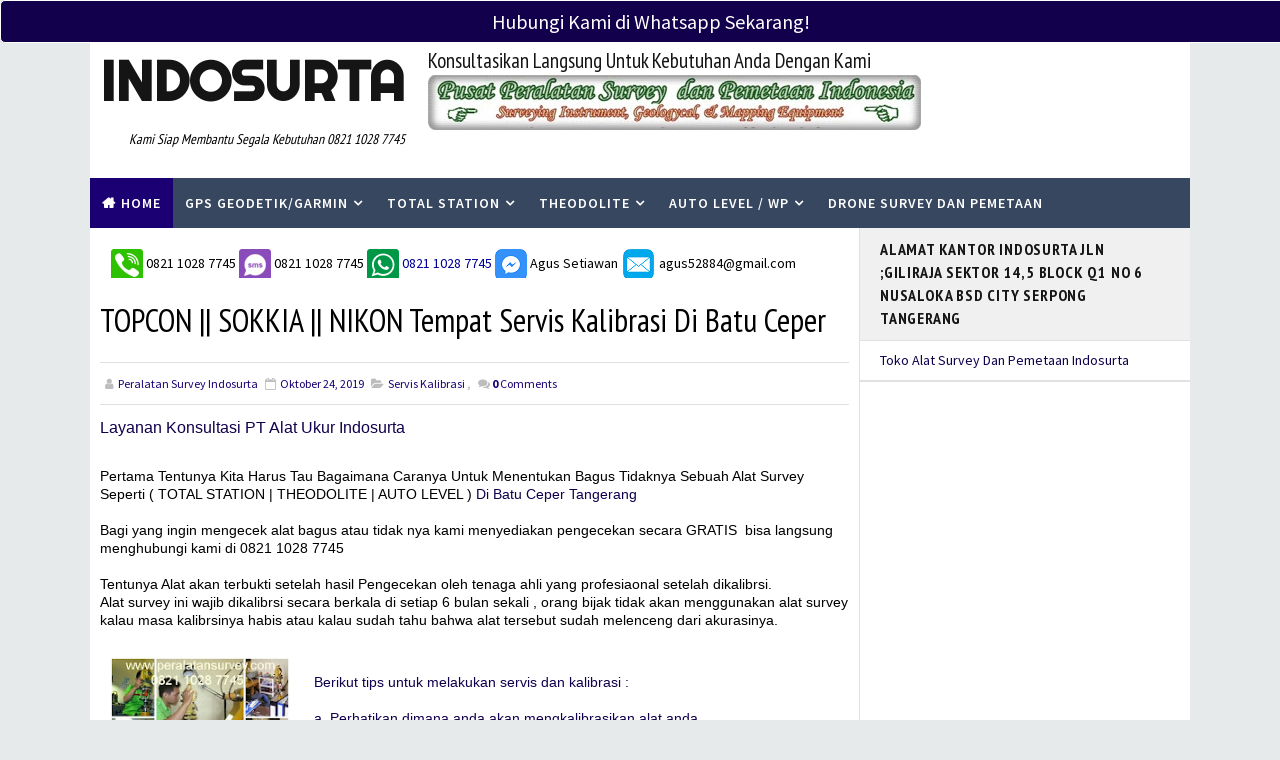

--- FILE ---
content_type: text/html; charset=UTF-8
request_url: https://www.peralatansurveyindosurta.com/b/stats?style=BLACK_TRANSPARENT&timeRange=ALL_TIME&token=APq4FmAeoylNsYku5X6j5eSKmZq-8x8bGMTm8qaeJXDz9BjPKAm8et8fybTtXPt9vUf1KMOdVcJjmWFd05ncIweNPSAYJaX3JQ
body_size: 38
content:
{"total":5791730,"sparklineOptions":{"backgroundColor":{"fillOpacity":0.1,"fill":"#000000"},"series":[{"areaOpacity":0.3,"color":"#202020"}]},"sparklineData":[[0,100],[1,99],[2,2],[3,3],[4,3],[5,4],[6,7],[7,6],[8,4],[9,3],[10,4],[11,3],[12,2],[13,79],[14,88],[15,100],[16,95],[17,65],[18,3],[19,3],[20,92],[21,85],[22,94],[23,71],[24,3],[25,3],[26,6],[27,100],[28,81],[29,47]],"nextTickMs":3240}

--- FILE ---
content_type: text/html; charset=UTF-8
request_url: https://www.peralatansurveyindosurta.com/2018/10/topcon-sokkia-nikon-tempat-servis_75.html
body_size: 43672
content:
<!DOCTYPE html>
<html class='v2' dir='ltr' lang='en' xmlns='http://www.w3.org/1999/xhtml' xmlns:b='http://www.google.com/2005/gml/b' xmlns:data='http://www.google.com/2005/gml/data' xmlns:expr='http://www.google.com/2005/gml/expr' xmlns:og='http://ogp.me/ns#'>
<head>
<link href='https://www.blogger.com/static/v1/widgets/335934321-css_bundle_v2.css' rel='stylesheet' type='text/css'/>
<!-- Google tag (gtag.js) -->
<script async='async' src='https://www.googletagmanager.com/gtag/js?id=G-NR57VY7N55'></script>
<script>
  window.dataLayer = window.dataLayer || [];
  function gtag(){dataLayer.push(arguments);}
  gtag('js', new Date());

  gtag('config', 'G-NR57VY7N55');
</script>
<!-- Google tag (gtag.js) -->
<script async='async' src='https://www.googletagmanager.com/gtag/js?id=G-0C3475X9Q9'></script>
<script>
  window.dataLayer = window.dataLayer || [];
  function gtag(){dataLayer.push(arguments);}
  gtag('js', new Date());

  gtag('config', 'G-0C3475X9Q9');
</script>
<!-- Global site tag (gtag.js) - Google Analytics -->
<script async='async' src='https://www.googletagmanager.com/gtag/js?id=G-WJB38C71HH'></script>
<script>
  window.dataLayer = window.dataLayer || [];
  function gtag(){dataLayer.push(arguments);}
  gtag('js', new Date());

  gtag('config', 'G-WJB38C71HH');
</script>
<link href='https://peralatansurveyindosurta.com' hreflang='id' rel='alternate'/>
<meta content='452132994C8844DA9AA050F3AED5E18D' name='msvalidate.01'/>
<meta content='CFzMAu9K-d6TnPKZwbBnnbp_huqY5vDZONTL5GNELr0' name='google-site-verification'/>
<meta content='3df0565645a22ca7' name='yandex-verification'/>
<meta content='YQt8OWMkJDBaZ84OeK-dsrZdVgTm-E0ZPJm7L5CY1nU' name='google-site-verification'/>
<meta content='3df0565645a22ca7' name='yandex-verification'/>
<meta content='689F8EB602938D1BE21EBB72DAC8A60F' name='msvalidate.01'/>
<meta content='7EB07A2130A963F4903ABDD796C90CEF' name='msvalidate.01'/>
<!-- Global site tag (gtag.js) - Google Analytics -->
<script async='async' src='https://www.googletagmanager.com/gtag/js?id=UA-111358825-12'></script>
<script>
  window.dataLayer = window.dataLayer || [];
  function gtag(){dataLayer.push(arguments);}
  gtag('js', new Date());

  gtag('config', 'UA-111358825-12');
</script>
<script type='application/ld+json'>
"@context" : "https://schema.com",
	"@type" : "Website",
	"name" : "https://www.peralatansurveyindosurta.com/",
	"url" : "https://www.peralatansurveyindosurta.com/",
	"logo": "https://blogger.googleusercontent.com/img/b/R29vZ2xl/AVvXsEj5LCWax864W_ZPaUxQW24FEviK5iD6BYwJ0OnNuZ2iJJnkslN4Ad4qMn1rA8sCJ-uHuxz2hIlvjL9PViSbVHo6bns2cWcpb2pF_wVdeJ0Cr34zXaYQ0mgVMtxRNNMwEHyPh7AdOxR9lz8/s1600/Blue+Wood+%25281%2529.png",
	"sameAs" : [
		"https://www.facebook.com/profile.php?id=100004537921561",
		"https://twitter.com/agus_unitech",
		"https://www.instagram.com/iwan_unitech/",
		"https://salesindosurta.com/",
		"https://id.pinterest.com/iwanunitech/",
		"https://www.linkedin.com/in/agus-setiawan-95477a97/",

</script>
<meta content='45905d0d1e328eb1' name='yandex-verification'/>
<meta content='452132994C8844DA9AA050F3AED5E18D' name='msvalidate.01'/>
<meta content='4073E89506514F46E775673FD868D285' name='msvalidate.01'/>
<!-- Global site tag (gtag.js) - Google Analytics -->
<script async='async' src='https://www.googletagmanager.com/gtag/js?id=UA-106481611-3'></script>
<script>
  window.dataLayer = window.dataLayer || [];
  function gtag(){dataLayer.push(arguments);}
  gtag('js', new Date());

  gtag('config', 'UA-106481611-3');
</script>
<meta content='Agustiawan' name='author'/>
<meta content='blogger' name='generator'/>
<meta content='translate' name='google'/>
<meta content='general' name='rating'/>
<meta content='id' name='geo.country'/>
<meta content='Indonesia' name='geo.placename'/>
<meta content='text/html; charset=UTF-8' http-equiv='Content-Type'/>
<meta content='blogger' name='generator'/>
<link href='https://www.peralatansurveyindosurta.com/favicon.ico' rel='icon' type='image/x-icon'/>
<link href='https://www.peralatansurveyindosurta.com/2018/10/topcon-sokkia-nikon-tempat-servis_75.html' rel='canonical'/>
<link rel="alternate" type="application/atom+xml" title="Indosurta - Atom" href="https://www.peralatansurveyindosurta.com/feeds/posts/default" />
<link rel="alternate" type="application/rss+xml" title="Indosurta - RSS" href="https://www.peralatansurveyindosurta.com/feeds/posts/default?alt=rss" />
<link rel="service.post" type="application/atom+xml" title="Indosurta - Atom" href="https://www.blogger.com/feeds/2287770620605808888/posts/default" />

<link rel="alternate" type="application/atom+xml" title="Indosurta - Atom" href="https://www.peralatansurveyindosurta.com/feeds/4340340860009375109/comments/default" />
<!--Can't find substitution for tag [blog.ieCssRetrofitLinks]-->
<link href='https://blogger.googleusercontent.com/img/b/R29vZ2xl/AVvXsEgpAgfrxk8J6gN0i3NefyYqSFtYNl9dL37b443aE5KN7ioAXh8oHZoUbRuwhG1FG910vZN30Ne4JqNS0n6Y6oAw6mf5F8ViN2kFFuqGO_m9KY3vYJlg3op5BPt3RmWa4NQH7Cny56il2iU/s200/page+356.jpg' rel='image_src'/>
<meta content='Tempat Servis dan Kalibrasi Total Station , Theodolite dan Auto Level di Karawaci Tangerang' name='description'/>
<meta content='https://www.peralatansurveyindosurta.com/2018/10/topcon-sokkia-nikon-tempat-servis_75.html' property='og:url'/>
<meta content='TOPCON || SOKKIA || NIKON Tempat Servis Kalibrasi Di Karawaci' property='og:title'/>
<meta content='Tempat Servis dan Kalibrasi Total Station , Theodolite dan Auto Level di Karawaci Tangerang' property='og:description'/>
<meta content='https://blogger.googleusercontent.com/img/b/R29vZ2xl/AVvXsEgpAgfrxk8J6gN0i3NefyYqSFtYNl9dL37b443aE5KN7ioAXh8oHZoUbRuwhG1FG910vZN30Ne4JqNS0n6Y6oAw6mf5F8ViN2kFFuqGO_m9KY3vYJlg3op5BPt3RmWa4NQH7Cny56il2iU/w1200-h630-p-k-no-nu/page+356.jpg' property='og:image'/>
<title>
TOPCON || SOKKIA || NIKON Tempat Servis Kalibrasi Di Karawaci | Indosurta
</title>
<!-- Description and Keywords (start) -->
<meta content='jual total station, jual theodolite, jual waterpas, jual gps garmin, jual kompas suunto' name='keywords'/>
<!-- Description and Keywords (end) -->
<meta content='TOPCON || SOKKIA || NIKON Tempat Servis Kalibrasi Di Karawaci' property='og:title'/>
<meta content='https://www.peralatansurveyindosurta.com/2018/10/topcon-sokkia-nikon-tempat-servis_75.html' property='og:url'/>
<meta content='article' property='og:type'/>
<meta content='https://blogger.googleusercontent.com/img/b/R29vZ2xl/AVvXsEgpAgfrxk8J6gN0i3NefyYqSFtYNl9dL37b443aE5KN7ioAXh8oHZoUbRuwhG1FG910vZN30Ne4JqNS0n6Y6oAw6mf5F8ViN2kFFuqGO_m9KY3vYJlg3op5BPt3RmWa4NQH7Cny56il2iU/s200/page+356.jpg' property='og:image'/>
<meta content='Tempat Servis dan Kalibrasi Total Station , Theodolite dan Auto Level di Karawaci Tangerang' name='og:description'/>
<meta content='Indosurta' property='og:site_name'/>
<meta content='https://www.peralatansurveyindosurta.com/' name='twitter:domain'/>
<meta content='TOPCON || SOKKIA || NIKON Tempat Servis Kalibrasi Di Karawaci' name='twitter:title'/>
<meta content='summary_large_image' name='twitter:card'/>
<meta content='https://blogger.googleusercontent.com/img/b/R29vZ2xl/AVvXsEgpAgfrxk8J6gN0i3NefyYqSFtYNl9dL37b443aE5KN7ioAXh8oHZoUbRuwhG1FG910vZN30Ne4JqNS0n6Y6oAw6mf5F8ViN2kFFuqGO_m9KY3vYJlg3op5BPt3RmWa4NQH7Cny56il2iU/s200/page+356.jpg' name='twitter:image'/>
<meta content='TOPCON || SOKKIA || NIKON Tempat Servis Kalibrasi Di Karawaci' name='twitter:title'/>
<meta content='Tempat Servis dan Kalibrasi Total Station , Theodolite dan Auto Level di Karawaci Tangerang' name='twitter:description'/>
<!-- Social Media meta tag need customer customization -->
<meta content='Facebook App ID here' property='fb:app_id'/>
<meta content='Facebook Admin ID here' property='fb:admins'/>
<meta content='@username' name='twitter:site'/>
<meta content='@username' name='twitter:creator'/>
<style id='page-skin-1' type='text/css'><!--
/*
-----------------------------------------------
Blogger Template Style
Name:        Faster
Author :     http://www.templatesyard.com
License:     Free Version
----------------------------------------------- */
/* Variable definitions
-----------------------
<Variable name="bodybackground" description="Background" type="background" color="#e7eaeb" default="$(color) url() repeat fixed top left"/>
<Variable name="maincolor" description="Primary Color" type="color" default="#54a8d0" />
<Variable name="maindarkcolor" description="Primary Dark Color" type="color" default="#151515" />
<Variable name="footercolor" description="Footer Background Color" type="color" default="#151515" />
-----------------------
*/
html,body,.section,.widget,div,span,applet,object,iframe,h1,h2,h3,h4,h5,h6,p,blockquote,pre,a,abbr,acronym,address,big,cite,code,del,dfn,em,font,img,ins,kbd,q,s,samp,small,strike,strong,sub,sup,tt,var,dl,dt,dd,ol,ul,li,fieldset,form,label,legend,table,caption,tbody,tfoot,thead,tr,th,td,figure{margin:0;padding:0}html{overflow-x:hidden}a{text-decoration:none;color:#000}article,aside,details,figcaption,figure,footer,header,hgroup,menu,nav,section{display:block}table{border-collapse:separate;border-spacing:0}caption,th,td{text-align:left;font-weight:normal}blockquote:before,blockquote:after,q:before,q:after{content:""}.quickedit,.home-link{display:none}blockquote,q{quotes:"" ""}sup{vertical-align:super;font-size:smaller}code{font-family:'Courier New', Courier, monospace;font-size:13px;color:#272727}::selection{background:transparent;text-shadow:#000 0 0 2px}::-moz-selection{background:transparent;text-shadow:#000 0 0 2px}::-webkit-selection{background:transparent;text-shadow:#000 0 0 2px}::-o-selection{background:transparent;text-shadow:#000 0 0 2px}a img{border:none}ol,ul{padding:0;margin:0;text-align:left}ol li{list-style-type:decimal;padding:0 0 5px}ul li{list-style-type:disc;padding:0 0 5px}ul ul,ol ol{padding:0}#navbar-iframe,.navbar{height:0px;visibility:hidden;display:none}.Attribution,.feed-links,.post-footer-line.post-footer-line-1,.post-footer-line.post-footer-line-2,.post-footer-line.post-footer-line-3{display:none}.item-control{display:none !important}abbr.published.timeago{text-decoration:none}
.post-body{-webkit-touch-callout:none;-webkit-user-select:none;-moz-user-select:none;-ms-user-select:none;-o-user-select:none;user-select:none}
.sticky{position:fixed!important;top:0;z-index:99;-webkit-transform:translateZ(0);}
div.sticky {
position: -webkit-sticky;
position: sticky;
width:100%;
top: 0;
background-color: #12004d;
padding: 10px;
font-size: 20px;
border: 1px solid white;
border-radius: 5px;
text-align:center;
color:white;
font-weight: ;
font-style: underline;
display:block;
}
.post-body a,.post-body a:link,.post-body a:visited{color:#1b0073;font-weight:bold}h2.date-header,h4.date-header{display:none;margin:1.5em 0 .5em}h1,h2,h3,h4,h5,h6{font-family:'PT Sans Narrow', sans-serif;font-weight:400;color:#151515}img{max-width:100%;vertical-align:middle}*{outline:0;transition:all .3s ease;-webkit-transition:all .3s ease;-moz-transition:all .3s ease;-o-transition:all .3s ease}.item #blog-pager{display:none;height:0;opacity:0;visibility:hidden}.widget iframe,.widget img{max-width:100%}.status-msg-wrap{display:none}a:hover{color:#1b0073}body{color:#12004d;font-family:'Source Sans Pro', sans-serif;font-size:14px;font-weight:normal;line-height:21px;background:#e7eaeb url() repeat fixed top left}#outer-wrapper{max-width:1100px;margin:0 auto;background:#fff}.row{width:1080px}#content-wrapper{margin:0 auto;padding:0;overflow:hidden}#main-wrapper{float:left;width:70%;max-width:770px;box-sizing:border-box;border-right:1px solid rgba(0,0,0,0.12)}#sidebar-wrapper{float:right;width:30%;max-width:330px}.top-bar{background:rgba(255,255,255,.99)}.top-bar-wrapper{position:relative;overflow:hidden;min-height:40px;color:#12004d;margin:0 auto;border-bottom:1px solid rgba(0,0,0,0.12)}.top-bar-social,.bottom-bar-social{float:right;padding:5px 0}.bottom-bar-social{float:right;text-align:center}.bottom-bar-social{padding:0 0}.top-bar-social li,.bottom-bar-social li{display:inline;padding:0;float:left;margin-right:5px}.bottom-bar-social li{display:inline-block;padding:0;float:none}.top-bar-social li:last-child,.bottom-bar-social li:last-child{margin-right:0}.top-bar-social .widget ul,.bottom-bar-social .widget ul{padding:0}.top-bar-social .LinkList ul,.bottom-bar-social .LinkList ul{text-align:center}.top-bar-social #social a{display:block;width:30px;height:30px;line-height:30px;font-size:12px;color:#12004d;-webkit-border-radius:100%;-moz-border-radius:100%;border-radius:100%;transition:background 0.3s linear;-moz-transition:background 0.3s linear;-webkit-transition:background 0.3s linear;-o-transition:background 0.3s linear}.bottom-bar-social #social a{display:block;width:30px;height:30px;line-height:30px;font-size:15px;color:#fff;transition:color 0.3s linear;-moz-transition:color 0.3s linear;-webkit-transition:color 0.3s linear;-o-transition:color 0.3s linear;-webkit-border-radius:100%;-moz-border-radius:100%;border-radius:100%}.top-bar-social #social a:before,.bottom-bar-social #social a:before{display:inline-block;font:normal normal normal 22px/1 FontAwesome;font-size:inherit;font-style:normal;font-weight:400;-webkit-font-smoothing:antialiased;-moz-osx-font-smoothing:grayscale}.top-bar-social .bloglovin:before,.bottom-bar-social .bloglovin:before{content:"\f004"}.top-bar-social .facebook:before,.bottom-bar-social .facebook:before{content:"\f09a"}.top-bar-social .twitter:before,.bottom-bar-social .twitter:before{content:"\f099"}.top-bar-social .gplus:before,.bottom-bar-social .gplus:before{content:"\f0d5"}.top-bar-social .rss:before,.bottom-bar-social .rss:before{content:"\f09e"}.top-bar-social .youtube:before,.bottom-bar-social .youtube:before{content:"\f167"}.top-bar-social .skype:before,.bottom-bar-social .skype:before{content:"\f17e"}.top-bar-social .stumbleupon:before,.bottom-bar-social .stumbleupon:before{content:"\f1a4"}.top-bar-social .tumblr:before,.bottom-bar-social .tumblr:before{content:"\f173"}.top-bar-social .vine:before,.bottom-bar-social .vine:before{content:"\f1ca"}.top-bar-social .stack-overflow:before,.bottom-bar-social .stack-overflow:before{content:"\f16c"}.top-bar-social .linkedin:before,.bottom-bar-social .linkedin:before{content:"\f0e1"}.top-bar-social .dribbble:before,.bottom-bar-social .dribbble:before{content:"\f17d"}.top-bar-social .soundcloud:before,.bottom-bar-social .soundcloud:before{content:"\f1be"}.top-bar-social .behance:before,.bottom-bar-social .behance:before{content:"\f1b4"}.top-bar-social .digg:before,.bottom-bar-social .digg:before{content:"\f1a6"}.top-bar-social .instagram:before,.bottom-bar-social .instagram:before{content:"\f16d"}.top-bar-social .pinterest:before,.bottom-bar-social .pinterest:before{content:"\f0d2"}.top-bar-social .delicious:before,.bottom-bar-social .delicious:before{content:"\f1a5"}.top-bar-social .codepen:before,.bottom-bar-social .codepen:before{content:"\f1cb"}.top-bar-social .email:before,.bottom-bar-social .email:before{content:"\f0e0"}.top-bar-social ul#social a:hover,.bottom-bar-social ul#social a:hover{color:#1b0073;opacity:1}.top-bar-menu{float:left;padding:5px 0 0}.selectnav{display:none}#header-wrapper{background:#fff}#header-wrappers{color:#12004d;padding:20px 0 20px;margin:0 auto}#header-inner{background-position:left;background-repeat:no}.headerleft img{height:auto;margin:0 0 0}.headerleft h1,.headerleft h1 a,.headerleft h1 a:hover,.headerleft h1 a:visited{font-family:'Righteous', cursive;color:#151515;font-size:55px;font-weight:bold;line-height:68px;margin:0;padding:0 0 5px;text-decoration:none;text-transform:uppercase}.headerleft h3{font-weight:400;margin:0;padding:0}.headerleft .description{color:#000000;font:normal 14px 'PT Sans Narrow', sans-serif;margin:0;padding:10px 0;text-transform:capitalize;font-style:italic;text-align:right}.headerleft{float:left;margin:0;padding:0;max-width:320px}.headerright{float:right;margin-top:1.3%;padding:1px 0 0;width:730px}.selectnav{display:none}.tm-menu{font-weight:400;margin:0 auto;height:50px}ul#nav{list-style:none;margin:0;padding:0}#menu .widget{display:none}#menu{height:50px;position:relative;text-align:center;z-index:15;margin:0 auto;background:#374760}.menu-wrap{margin:0 auto;position:relative}#menu ul > li{position:relative;vertical-align:middle;display:inline-block;padding:0;margin:0}#menu ul > li.hub-home{background:#1b0073}#menu ul > li.hub-home a:before{content:"\f015";font-family:Fontawesome;text-align:center;margin-right:5px}#menu ul > li > a{color:#fff;font-size:14px;font-weight:600;line-height:50px;display:inline-block;text-transform:uppercase;text-decoration:none;letter-spacing:1px;margin:0;padding:0 12px}#menu ul > li > ul > li:first-child > a{padding-left:12px}#menu ul > li > ul{position:absolute;background:#4d4d4d;top:100%;left:0;min-width:180px;padding:0;z-index:99;margin-top:0;visibility:hidden;opacity:0;-webkit-transform:translateY(10px);-moz-transform:translateY(10px);transform:translateY(10px)}#menu ul > li > ul > li > ul{position:absolute;top:0;left:180px;width:180px;background:#5d5d5d;z-index:99;margin-top:0;margin-left:0;padding:0;border-left:1px solid #6d6d6d;visibility:hidden;opacity:0;-webkit-transform:translateY(10px);-moz-transform:translateY(10px);transform:translateY(10px)}#menu ul > li > ul > li{display:block;float:none;text-align:left;position:relative;border-bottom:1px solid;border-top:none;border-color:#8d8d8d}#menu ul > li > ul > li:last-child{border:0}#menu ul li.parent ul li:after,#menu ul li:last-child:after{display:none}#menu ul > li:hover{background-color:#1b0073}#menu ul > li > ul > li a{font-size:11px;display:block;color:#fff;line-height:35px;text-transform:uppercase;text-decoration:none;margin:0;padding:0 12px;border-right:0;border:0}#menu ul > li.parent > a:after{content:'\f107';font-family:FontAwesome;float:right;margin-left:5px}#menu ul > li:hover > ul,#menu ul > li > ul > li:hover > ul{opacity:1;visibility:visible;-webkit-transform:translateY(0);-moz-transform:translateY(0);transform:translateY(0)}#menu ul > li > ul > li.parent > a:after{content:'\f105';float:right}.sidebar .widget,.mini-sidebar .widget{position:relative;clear:both;border-bottom:1px solid #e1e1e1;background:#fff}.sidebar h2{font-size:16px;line-height:23px;font-weight:700;text-transform:uppercase;background:#f0f0f0;border-bottom:1px solid #e1e1e1;padding:10px 20px;letter-spacing:0.8px}.sidebar ul,.sidebar li,.mini-sidebar ul,.mini-sidebar li{list-style-type:none;margin:0;padding:0}.sidebar .LinkList li,.mini-sidebar .LinkList li{padding:0 0 6px 0;margin:0 0 6px 0;text-transform:capitalize}.sidebar .widget-content{padding:10px 20px}article{padding:0;overflow:hidden}.post{display:block;overflow:hidden;word-wrap:break-word;border-bottom:1px solid rgba(0,0,0,0.12);background:#fff}.item .post,.static_page .post{border:0;background:none}.item .post-body,.static_page .post-body{background:#fff}.item .post-header,.static_page .post-header{background:#fff}.index .post,.archive .post{margin:0;padding:20px}.post-head h1{color:#000;font-size:32px;font-weight:400;line-height:44px}.ty-index-head{margin-bottom:10px}.index .post h2,.archive .post h2{margin-bottom:12px;line-height:1.3em;font-size:22px;font-weight:700;letter-spacing:0.8px}.post h2 a{color:#2d2d2d}.post h2 a:hover{color:#1b0073}.index .post h2,.archive .post h2{margin:0 0 10px;padding:0;text-transform:capitalize}.retitle h2{display:block}.post-body{margin:0px;padding:10px;font-size:14px;line-height:26px;box-sizing:border-box}.widget .post-body ul,.widget .post-body ol{padding-left:15px}.block-image{float:left;width:200px;height:auto;margin-right:15px;position:relative}.block-image .thumb{width:100%;height:auto;position:relative;display:block;overflow:hidden}.block-image .thumb img{width:100%;height:150px;display:block;box-sizing:border-box;transition:all .3s ease-out !important;-webkit-transition:all .3s ease-out !important;-moz-transition:all .3s ease-out !important;-o-transition:all .3s ease-out !important}.block-image .thumb > a:before{position:absolute;content:'';width:100%;height:100%;background-color:#000;opacity:0;z-index:1;left:0;top:0;-webkit-transition:all 0.35s ease-in-out;-moz-transition:all 0.35s ease-in-out;-ms-transition:all 0.35s ease-in-out;-o-transition:all 0.35s ease-in-out;transition:all 0.35s ease-in-out}.block-image .thumb:hover > a:before{opacity:0.3}.block-image .thumb:hover img{transform:scale(1.1) rotate(-1deg);transition:all .3s ease-in-out}.index .block-image .post-labels,.archive .block-image .post-labels{position:absolute;top:0;left:0;padding:3px 6px;background:#1b0073;color:#fff;font-size:10px;text-transform:uppercase;display:inline-block;z-index:9;opacity:1;visibility:visible;-webkit-transform:translateX(0);-moz-transform:translateX(0);transform:translateX(0)}.index .block-image .post-labels a,.archive .block-image .post-labels a,.block-image .meta-com a{color:#fff}.block-image .meta-com{position:absolute;top:0;left:0;padding:3px 6px;background:#f66b5d;color:#fff;font-size:10px;text-transform:uppercase;display:inline-block;visibility:hidden;opacity:0;z-index:9;-webkit-transform:translateX(-40px);-moz-transform:translateX(-40px);transform:translateX(-40px)}.block-image .meta-com i,.block-image .post-labels i{margin-right:2px}.block-image:hover .meta-com{opacity:1;visibility:visible;-webkit-transform:translateX(0);-moz-transform:translateX(0);transform:translateX(0)}.index .block-image:hover .post-labels,.archive .block-image:hover .post-labels{opacity:0;visibility:hidden;-webkit-transform:translateX(-40px);-moz-transform:translateX(-40px);transform:translateX(-40px)}.date-header-post{color:#bdbdbd;display:block;font-size:12px;font-weight:400;line-height:1.3em;margin:0 !important;padding:0}.date-header-post a{color:#bdbdbd}.post-head{padding:20px 10px}.index .post-head,.archive .post-head{padding:0}#meta-post{color:#bdbdbd;display:block;font-size:12px;font-weight:500;line-height:21px;margin:0;padding:0;text-transform:capitalize}#meta-post a,#meta-post abbr{color:#a1a1a1;font-weight:600}#meta-post a:hover,#meta-post abbr:hover{color:#1b0073}#meta-post .auth-meta i{margin-left:0}#meta-post i{margin-left:5px;margin-right:2px}.post-meta{color:#bdbdbd;display:block;font-size:12px;font-weight:500;line-height:21px;margin:0;padding:0 10px;text-transform:capitalize}.post-meta-wrap{padding:10px 0;border-bottom:1px solid rgba(0,0,0,0.12);border-top:1px solid rgba(0,0,0,0.12)}.post-meta a,.post-meta abbr{color:#1b0073;font-weight:500}.post-meta i{margin-left:5px;margin-right:2px}.post-timestamp{margin-left:5px}.label-head{margin-left:5px}.label-head a{padding-left:2px}.resumo{color:#3e4146}.resumo span{display:block;margin-bottom:8px;font-size:14px;line-height:1.6em;text-overflow:ellipsis;text-align:justify}.post-body img{max-width:100%;padding:10px;position:relative;margin:0 auto;box-sizing:border-box}.second-meta{padding:0;display:block;overflow:hidden}.second-meta .share-art a span{display:none}.second-meta .read-art:hover{color:#fff;background:#1b0073;border-color:#12004d}.comment-link{white-space:normal}#blog-pager{clear:both;text-align:center;margin:0}.index .pagenavi,.archive .pagenavi{display:inline-block;border:2px solid #151515;background:#fff}.index .blog-pager,.index #blog-pager{display:block}.index .blog-pager,.index #blog-pager,.archive .blog-pager,.archive #blog-pager{-webkit-border-radius:0;-moz-border-radius:0;border-radius:0;padding:0;text-align:center}.showpageNum a,.showpage a,#blog-pager-newer-link a,#blog-pager-older-link a{color:#12004d;font-size:16px;font-weight:700;overflow:hidden;padding:10px 15px;text-decoration:none;text-decoration:none;float:left;text-transform:uppercase}.index #blog-pager-newer-link a:before,.archive #blog-pager-newer-link a:before{display:inline-block;content:"\f137";font-family:fontAwesome;font-style:normal;font-weight:normal;font-size:16px;color:#54a8d0;margin-right:10px}.index #blog-pager-older-link a:after,.archive #blog-pager-older-link a:after{display:inline-block;content:"\f138";font-family:fontAwesome;font-style:normal;font-weight:normal;font-size:16px;color:#54a8d0;margin-left:10px}.item #blog-pager-older-link a{float:none}.showpageNum:last-child a{border:0}.showpageNum a:hover,.showpage a:hover,#blog-pager-newer-link a:hover,#blog-pager-older-link a:hover{decoration:none;color:#1b0073}.showpageOf{color:#151515;font-size:14px;font-weight:700;overflow:hidden;padding:10px 15px;text-decoration:none;float:left}.showpagePoint{color:#151515;font-size:14px;font-weight:700;overflow:hidden;padding:10px 15px;text-decoration:none;float:left}#post-pager .blog-pager-older-link:hover,#post-pager .blog-pager-newer-link:hover{color:#1b0073;background:inherit}#post-pager{clear:both;float:left;display:block;width:100%;box-sizing:border-box;margin:0 0 10px;padding:10px;border:1px solid rgba(0,0,0,0.12);border-width:1px 0;background:#fff}#post-pager .blog-pager-older-link,#post-pager .blog-pager-newer-link{border:0;text-align:right;background:none;color:#12004d}#post-pager .blog-pager-newer-link{border:0;text-align:left}#post-pager #blog-pager-newer-link,#post-pager #blog-pager-older-link{width:50%}#post-pager a b{display:block;padding:0 0 5px;font-weight:700;letter-spacing:1px;font-size:13px;color:#1b0073;text-transform:uppercase}#post-pager a span{text-transform:capitalize;font-family:'PT Sans Narrow', sans-serif}#post-pager .blog-pager-older-link,#post-pager .blog-pager-newer-link{padding:0;display:block}.item .post-footer .share-box .post-labels{float:left}.item .post-footer .share-box .post-labels .label-title{color:#fff;padding:3px 8px;font-size:13px;background-color:#1b0073}.item .post-footer .share-box .post-labels a{color:$textcolor;padding:3px 8px;font-size:13px;background-color:#f8f8f8}.post-footer .share-box{border:1px solid rgba(0,0,0,0.12);border-left:0;border-right:0;background:#fff;position:relative;padding:10px 10px;margin:10px 0;text-align:center;overflow:hidden}.post-footer .share-title{border-bottom:2px solid #eee;color:#010101;display:inline-block;font-size:15px;font-weight:500;clear:both;margin-right:10px;position:relative;float:left}.sora-author-box{overflow:hidden;margin:10px 0}.sora-author-box img{float:left;margin-right:10px;object-fit:cover}.sora-author-box p{padding:0 10px 10px;-webkit-margin-before:0;-webkit-margin-after:0}.sora-author-box b{font-weight:700;font-style:normal;letter-spacing:1px;font-size:20px}.Related-title{padding:0;margin:0 0 20px;position:relative;display:block}.Related-title:before{position:absolute;content:'';width:100%;height:2px;background-color:#12004d;top:10px;z-index:0}.Related-title span{position:relative;display:inline-block;font-size:14px;font-weight:700;text-transform:uppercase;letter-spacing:2px;background-color:#fff;padding:0 10px 0 0;z-index:1;color:#000}.share-box{position:relative}.second-meta .share-art a{padding:6px 8px;border-radius:3px}.share-art{float:left;padding:0;padding-top:0;font-size:13px;font-weight:400;text-transform:capitalize}.share-art a{color:#fff;padding:3px 8px;margin-left:4px;border-radius:2px;display:inline-block;margin-right:0;background:#010101}.share-art a.read-art{margin-left:0}.share-art a:hover{color:#fff}.share-art .fac-art{background:#3b5998}.share-art .fac-art:hover{background:rgba(49,77,145,0.7)}.share-art .twi-art{background:#00acee}.share-art .twi-art:hover{background:rgba(7,190,237,0.7)}.share-art .goo-art{background:#db4a39}.share-art .goo-art:hover{background:rgba(221,75,56,0.7)}.share-art .pin-art{background:#CA2127}.share-art .pin-art:hover{background:rgba(202,33,39,0.7)}.share-art .lin-art{background:#0077B5}.share-art .lin-art:hover{background:rgba(0,119,181,0.7)}.share-art .wat-art{background:#25d266;display:none}.share-art .wat-art:hover{background:rgba(37, 210, 102, 0.73)}@media only screen and (max-width: 768px){.share-art .wat-art{display:inline-block}}.comments{clear:both;margin:0;color:#48494d;background:#FFF}.comments .comments-content{box-sizing:border-box;padding:10px;border-top:0}.post-feeds .feed-links{display:none}iframe.blogger-iframe-colorize,iframe.blogger-comment-from-post{height:260px !important;background:#fff}.comment-form{overflow:hidden}.comments h3{line-height:normal;text-transform:uppercase;color:#333;font-weight:bold;margin:0 0 20px 0;font-size:14px;padding:0 0 0 0}h4#comment-post-message{display:none;margin:0 0 0 0}.comments h4{color:#fff;background:#374760;font-size:16px;padding-left:10px;margin-left:10px;font-weight:700;letter-spacing:1.5px;text-transform:uppercase;position:relative;text-align:left;float:left;clear:both;display:inline-block}.comments h4:before{content:"";position:absolute;bottom:-10px;left:10px;border-top:10px solid #374760;border-right:20px solid transparent;width:0;height:0;line-height:0}.comments h4:after{display:inline-block;content:"\f075";font-family:fontAwesome;font-style:normal;font-weight:normal;font-size:16px;background-color:#1b0073;color:#fff;padding:12px 20px;margin-left:10px}.comments .comments-content{font-size:13px;clear:both}.comments .comments-content .comment-thread ol{list-style:none;text-align:left;margin:13px 0;padding:0}.comments .comments-content .comment-thread ol li{list-style:none}.comments .avatar-image-container{background:#fff;border:1px solid #DDD;overflow:hidden;padding:0;border-radius:2px}.comments .avatar-image-container img{border-radius:2px}.comments .comment-block{position:relative;background:#fff;padding:15px;margin-left:60px;border:1px solid #efefef}.comments .comment-block:before{content:"";width:0px;height:0px;position:absolute;right:100%;top:14px;border-width:10px;border-style:solid;border-color:transparent #DDD transparent transparent;display:block}.comments .comments-content .comment-replies{margin:8px 0;margin-left:60px}.comments .comments-content .comment-thread:empty{display:none}.comments .comment-replybox-single{background:#f0f0f0;padding:0;margin:8px 0;margin-left:60px}.comments .comment-replybox-thread{background:#f0f0f0;margin:8px 0 0 0;padding:0}.comments .comments-content .comment{margin-bottom:6px;padding:0}.comments .comments-content .comment:first-child{padding:0;margin:0}.comments .comments-content .comment:last-child{padding:0;margin:0}.comments .comment-thread.inline-thread .comment,.comments .comment-thread.inline-thread .comment:last-child{margin:0px 0px 5px 30%}.comment .comment-thread.inline-thread .comment:nth-child(6){margin:0px 0px 5px 25%}.comment .comment-thread.inline-thread .comment:nth-child(5){margin:0px 0px 5px 20%}.comment .comment-thread.inline-thread .comment:nth-child(4){margin:0px 0px 5px 15%}.comment .comment-thread.inline-thread .comment:nth-child(3){margin:0px 0px 5px 10%}.comment .comment-thread.inline-thread .comment:nth-child(2){margin:0px 0px 5px 5%}.comment .comment-thread.inline-thread .comment:nth-child(1){margin:0px 0px 5px 0}.comments .comments-content .comment-thread{margin:0;padding:0}.comments .comments-content .inline-thread{background:#fff;padding:15px;box-sizing:border-box;margin:0}.comments .comments-content .inline-thread .comment-block{border-color:#1b0073}.comments .comments-content .inline-thread .comment-block:before{border-color:transparent #1b0073 transparent transparent}.comments .comments-content .user{letter-spacing:0.5px;font-weight:500}.comments .comments-content .icon.blog-author{display:inline}.comments .comments-content .icon.blog-author:after{content:"Author";background:#1b0073;font-family:'PT Sans Narrow', sans-serif;color:#fff;font-size:11px;padding:2px 5px;text-transform:Capitalize;font-style:italic;letter-spacing:0.3px}.comment-header{text-transform:uppercase;font-size:12px}.comments .comments-content .datetime{margin-left:6px}.comments .comments-content .datetime a{color:#888}.comments .comment .comment-actions a{display:inline-block;color:#333;font-weight:bold;font-size:10px;line-height:15px;margin:4px 8px 0 0}.comments .continue a{color:#333;display:inline-block;font-size:10px}.comments .comment .comment-actions a:hover,.comments .continue a:hover{text-decoration:underline}#related-posts{background:#fff;padding:0 0 10px}h4.related-title{font-size:14px;margin:0;color:$darkcolor;padding:8px 10px;font-weight:700;position:relative;text-align:left;text-transform:uppercase;overflow:hidden}#related-posts ul.related{padding:0 10px}.related li{display:inline-block;overflow:hidden;float:left;width:25%;position:relative;padding-right:8px;box-sizing:border-box}.related li:nth-child(4n){padding-right:0}.related li h3{margin-bottom:5px}.related-thumb{width:100%;height:100px;overflow:hidden;position:relative;vertical-align:middle;float:left;margin:0 10px 0 0}.related li .related-img{width:100%;height:100px;display:block;transition:all .3s ease-out !important;-webkit-transition:all .3s ease-out !important;-moz-transition:all .3s ease-out !important;-o-transition:all .3s ease-out !important}.related li .related-img:hover{-webkit-transform:scale(1.1) rotate(-1.5deg) !important;-moz-transform:scale(1.1) rotate(-1.5deg) !important;transform:scale(1.1) rotate(-1.5deg) !important;transition:all .3s ease-out !important;-webkit-transition:all .3s ease-out !important;-moz-transition:all .3s ease-out !important;-o-transition:all .3s ease-out !important}.related-title a{font-size:15px;line-height:1.4em;padding:0;font-weight:500;font-style:normal;letter-spacing:0.5px;color:#151515;display:block}.recent-summary{color:#666;font-size:11px;letter-spacing:0.3px;line-height:1.6}.related .related-tag{display:none}.related-overlay{position:absolute;left:0;top:0;z-index:1;width:100%;height:100%;background-color:rgba(40,35,40,0.05)}.related-content{display:block;bottom:0;padding:10px 0px;width:100%;line-height:1.2em;box-sizing:border-box;z-index:2;clear:both}.related .related-content .recent-date{display:none}.recent-date:before,.p-date:before{content:'\f017';font-family:fontawesome;margin-right:5px}#lower{margin:auto;padding:0px 0px 10px 0px;width:100%;background:#134f5c}#lower-wrapper{margin:auto;padding:20px 0px 20px 0px;border-bottom:1px solid rgb(51, 51, 51)}#lowerbar-wrapper{float:left;margin:0px 5px auto;padding-bottom:20px;width:32%;text-align:justify;color:#ddd;line-height:1.6em;word-wrap:break-word;overflow:hidden;max-width:375px}.lowerbar{margin:0;padding:0}.lowerbar .widget{margin:0;padding:10px 20px 0px 20px;box-sizing:border-box}.lowerbar h2{position:relative;overflow:hidden;margin:0;font-size:18px;vertical-align:middle;padding:0 0 10px 0;border-bottom:1px solid rgba(0, 200, 215, 0.18);font-weight:700;color:#fff;clear:both;letter-spacing:0.8px}.lowerbar h2:after{content:'';display:inline-block;position:absolute;height:15px;top:0;margin:3px 0 12px 10px;width:100%;background:url(https://blogger.googleusercontent.com/img/b/R29vZ2xl/AVvXsEiifTpAerxA4gFzqNDObOQKVT79cZBvY3_7FjCmt8JzQU5MFzckVFn79rgkC9T_AJvGlOcZV1403HFREbbEs7Dgk3-DBOclWzLmGrf-a3uDCoZ7eopuWXxVABtVcDm65TdxXd_rw3QSUVk5/s1600/repeat-bg.png)repeat}.lowerbar ul{margin:0 auto;padding:0;list-style-type:none}.lowerbar li{display:block;line-height:1.6em;margin-left:0 !important;list-style-type:none}.lowerbar li a{text-decoration:none;color:#DBDBDB}.lowerbar li a:hover{text-decoration:none}.lowerbar .PopularPosts ul li a,.lowerbar .custom-widget .rcp-title a,.lowerbar{color:#fff}.lowerbar .PopularPosts .widget-content ul li,.lowerbar .custom-widget li{border-bottom:1px solid rgb(51, 51, 51);border-top:0}#jugas_footer{background:#121212;color:#BABABA;font-weight:400;padding:10px 0px}.copy-container{margin:0 auto;overflow:hidden}.jugas_footer_copyright a{color:#f4f4f4}.jugas_footer_copyright{text-align:center;display:inline-block;line-height:30px}select#BlogArchive1_ArchiveMenu{width:100%;padding:10px;border-color:#777}.contact-form-name,.contact-form-email,.contact-form-email-message,.contact-form-widget{max-width:none}.contact-form-name,.contact-form-email,.contact-form-email-message{background-color:#EBEBEB;border:1px solid #ccc}.contact-form-button-submit{max-width:none;width:100%;height:35px;border:0;background-image:none;background-color:#1b0073 !important;cursor:pointer;font-style:normal;font-weight:400}.contact-form-name:focus,.contact-form-email:focus,.contact-form-email-message:focus{border-color:#1b0073;box-shadow:none}.contact-form-name:hover,.contact-form-email:hover,.contact-form-email-message:hover{border-color:#1b0073}.contact-form-button-submit:hover{background-color:#303030;background-image:none;border:0}.contact-form-widget{padding:20px;box-sizing:border-box}.ty-bonus .ty-wow{overflow:hidden;border-bottom:1px solid #F5F5F5;padding:10px 0}.ty-bonus .ty-wow:first-child{padding-top:0}.ty-bonus .ty-wow:last-child{border-bottom:none}.ty-bonus .ty-thumb-bonos{position:relative;float:left;margin:0 !important;width:80px;height:60px;overflow:hidden;display:block;vertical-align:middle}.ty-bonus .ty-bonus-con{padding-left:10px;display:table-cell}.ty-bonus .ty-bonos-entry{overflow:hidden;line-height:0;margin:0 0 2px;padding:0}.ty-bonus .ty-bonos-entry a{color:#12004d;font-weight:400;font-size:14px;line-height:1.5em}.ty-bonus .ty-bonos-entry a:hover{color:#1b0073}.ty-bonus .ty-thumb-bonos:hover .tyimg-lay{background-color:rgba(40, 35, 40, 0.3)}.yard-auth-ty{margin-right:10px}.yard-auth-ty::before{content:'\f007';font-family:fontawesome;color:#bbb;margin-right:5px}.yard-auth-ty,.ty-time{color:#bdbdbd;font-size:12px;font-weight:400}.ty-time:before{content:'\f133';font-family:fontawesome;color:#bbb;margin-right:5px}.sidebar .PopularPosts .widget-content ul li:first-child,.sidebar .ty-bonus .ty-wow:first-child{padding-top:0;border-top:0}.sidebar .PopularPosts .widget-content ul li:last-child,.sidebar .ty-bonus .ty-wow:last-child{padding-bottom:0}.tyard-komet .ty-komet .ty-komet-tar{position:relative;overflow:hidden;padding:0;width:55px;height:55px;float:left;margin:0 10px 0 0}.tyard-komet .ty-komet{background:none !important;clear:both;list-style:none;word-break:break-all;display:block;border-top:1px solid #F5F5F5;border-bottom:0 !important;overflow:hidden;margin:0;padding:10px 0}.tyard-komet .ty-komet:first-child{padding-top:0;border-top:0}.tyard-komet .ty-komet:last-child{padding-bottom:0}.tyard-komet .ty-komet span{color:#bdbdbd;display:block;line-height:1.2em;text-transform:lowercase;font-size:12px;font-style:italic;font-weight:400;overflow:hidden;background:#f9f9f9;height:38px;margin-top:5px;box-sizing:border-box;padding:5px 8px}.yardimg-komet{width:55px;height:55px;float:left;margin:0 10px 0 0}.tyard-komet a{color:$darkcolor;position:relative;font-size:13px;text-transform:capitalize;display:block;overflow:hidden;font-weight:400}.tyard-komet a:hover{color:#1b0073}.tyard-komet{list-style:none;padding:0}.sidebar .PopularPosts .widget-content ul li:first-child,#sidetabs .PopularPosts .widget-content ul li:first-child{padding-top:0;border-top:0}.sidebar .PopularPosts .widget-content ul li:last-child,.sidebar .ty-bonus .ty-wow:last-child,.tab-widget .PopularPosts .widget-content ul li:last-child,.tab-widget .ty-bonus .ty-wow:last-child{padding-bottom:0}.sidebar .FollowByEmail > h3.title,.sidebar .FollowByEmail .title-wrap{margin-bottom:0}.FollowByEmail td{width:100%;float:left;box-sizing:border-box}.FollowByEmail .follow-by-email-inner .follow-by-email-submit{margin-left:0;width:100%;border-radius:0;height:30px;font-size:11px;color:#fff;background-color:#1b0073;font-family:inherit;text-transform:uppercase;font-weight:700;letter-spacing:1px}.FollowByEmail .follow-by-email-inner .follow-by-email-submit:hover{opacity:0.8}.FollowByEmail .follow-by-email-inner .follow-by-email-address{padding-left:10px;height:30px;border:1px solid #FFF;margin-bottom:5px;box-sizing:border-box;font-size:11px;font-family:inherit}.FollowByEmail .follow-by-email-inner .follow-by-email-address:focus{border:1px solid #FFF}.FollowByEmail .widget-content{background-color:#12004d;box-sizing:border-box;padding:10px}.FollowByEmail .widget-content:before{content:"Enter your email address to subscribe to this blog and receive notifications of new posts by email.";font-size:11px;color:#f2f2f2;line-height:1.4em;margin-bottom:5px;display:block;padding:0 2px}.list-label-widget-content li{display:block;padding:8px 0;border-bottom:1px solid #f2f2f2;position:relative}.lowerbar .list-label-widget-content li{border-color:rgba(0, 200, 215, 0.18)}.list-label-widget-content li:first-child{padding:0 0 8px}.list-label-widget-content li:last-child{padding-bottom:0;border-bottom:0}.list-label-widget-content li a:before{content:'\f02c';font-size:13px;color:#12004d;font-family:fontawesome;margin-right:5px}.lowerbar .list-label-widget-content li a:before{color:#1b0073}.list-label-widget-content li a{color:#12004d;font-size:11px;font-weight:700;text-transform:uppercase;transition:color .3s}.lowerbar .list-label-widget-content li a{color:#fff}.list-label-widget-content li a:hover{color:#1b0073}.list-label-widget-content li span:last-child{color:#12004d;font-size:11px;font-weight:700;position:absolute;top:8px;right:0}.list-label-widget-content li:first-child span:last-child{top:2px}.cloud-label-widget-content{text-align:left}.cloud-label-widget-content .label-count{background:#1b0073;color:#fff !important;margin-left:-3px;white-space:nowrap;border-radius:0;padding:1px 4px !important;font-size:12px !important;margin-right:5px;transition:background .3s}.cloud-label-widget-content .label-size{background:#f5f5f5;display:block;float:left;font-size:11px;margin:0 5px 5px 0;transition:background .3s}.cloud-label-widget-content .label-size a,.cloud-label-widget-content .label-size span{height:18px !important;color:#12004d;display:inline-block;font-size:11px;font-weight:700 !important;text-transform:uppercase;padding:6px 8px;transition:color .3s}.cloud-label-widget-content .label-size a{padding:6px 10px}.cloud-label-widget-content .label-size a:hover{color:#fff !important}.cloud-label-widget-content .label-size,.cloud-label-widget-content .label-count{height:30px !important;line-height:19px !important}.cloud-label-widget-content .label-size:hover{background:#1b0073;color:#fff !important}.cloud-label-widget-content .label-size:hover a{color:#fff !important}.cloud-label-widget-content .label-size:hover span{background:#12004d;color:#fff !important;cursor:pointer}.cloud-label-widget-content .label-size-1,.label-size-2,.label-size-3,.label-size-4,.label-size-5{font-size:100%;opacity:10}.label-size-1,.label-size-2{opacity:100}#ads-blog .widget{width:728px;max-height:90px;padding:0;margin:0px auto 15px !important;max-width:100%;box-sizing:border-box}#ads-blog-bottom .widget{width:728px;max-height:90px;padding:0;margin:0px auto 15px !important;max-width:100%;box-sizing:border-box}#ads-blog-content{margin:0 auto}#ads-blog-content .widget{margin:0 auto 0 !important;display:block !important;width:100%;max-height:100%;padding:10px;max-width:100%;box-sizing:border-box;background:#fff}.ads-blog-post-top,.ads-blog-post-bottom{display:none;visibility:hidden}.PopularPosts .widget-content ul li:first-child{border-top:0}.PopularPosts .item-thumbnail{margin:0 15px 0 0 !important;width:80px;height:60px;float:left;overflow:hidden;position:relative}.PopularPosts .item-thumbnail a{position:relative;display:block;overflow:hidden;line-height:0}.PopularPosts ul li img{width:90px;height:65px;object-fit:cover;padding:0;transition:all .3s ease}.PopularPosts .widget-content ul li{overflow:hidden;padding:10px 0;border-top:1px solid #f2f2f2}.sidebar .PopularPosts .widget-content ul li:first-child,.sidebar .custom-widget li:first-child,.tab-widget .PopularPosts .widget-content ul li:first-child,.tab-widget .custom-widget li:first-child{padding-top:0;border-top:0}.sidebar .PopularPosts .widget-content ul li:last-child,.sidebar .custom-widget li:last-child,.tab-widget .PopularPosts .widget-content ul li:last-child,.tab-widget .custom-widget li:last-child{padding-bottom:0}.PopularPosts ul li a{color:#333333;font-weight:400;font-size:14px;line-height:1.4em;transition:color .3s}.PopularPosts ul li a:hover{color:#1b0073}.PopularPosts .item-title{margin:0 0 4px;padding:0;line-height:0}.item-snippet{display:none;font-size:0;padding-top:0}.PopularPosts ul{counter-reset:popularcount;margin:0;padding:0}.PopularPosts .item-thumbnail::before{background:rgba(0, 0, 0, 0.3);bottom:0px;content:"";height:100px;width:100px;left:0px;right:0px;margin:0px auto;position:absolute;z-index:3}@media only screen and (max-width: 1150px){.row{width:96% !important;margin:0 auto;float:none}.headerright,.headerleft{float:none;width:100%;text-align:center;height:auto;margin:0 auto;clear:both}.headerleft img{margin:auto;padding-bottom:15px}.headerright{margin:10px auto 0}.headerleft .description{text-align:center}}@media only screen and (max-width: 1023px){#nav1,#nav{display:none}#nav{display:none}.selectnav{width:auto;color:#fff;background:#12004d;border:1px solid rgba(255,255,255,0.1);position:relative;border:0;padding:6px 10px !important;margin:5px 0}.selectnav{display:block;width:98%}.tm-menu .selectnav{display:inline-block;margin:10px auto 10px}#menu{text-align:center}}@media only screen and (max-width: 980px){#main-wrapper,#sidebar-wrapper{float:none;clear:both;width:100%;margin:0 auto}.post-body{padding:8px}#main-wrapper{max-width:100%}#main-wrapper{padding:0}#sidebar-wrapper{padding-top:20px}#lowerbar-wrapper{width:100%;max-width:375px;margin:0 auto;float:none;clear:both}.overlay a{float:right;margin:30px 0}.overlay h3{float:left}}@media screen and (max-width: 880px){.home #header-wrapper{margin-bottom:10px}.item #content-wrapper{padding:10px 0 30px}#label_with_thumbs li{width:100%;clear:both;float:none;margin-bottom:10px}}@media only screen and (max-width: 768px){#post-pager #blog-pager-newer-link{margin:0 auto 10px}#post-pager #blog-pager-older-link,#post-pager #blog-pager-newer-link{float:none;clear:both;margin:0 auto;display:block;width:100%}.share-art span{display:none}.ops-404{width:80% !important}.title-404{font-size:160px !important}.overlay{display:none;visibility:hidden}.post-labels{margin-bottom:10px}}@media only screen and (max-width: 480px){.tm-menu{height:auto;text-align:center;padding-bottom:10px}.tm-menu.makesticking{padding:0}.comments .comments-content .comment-replies{margin-left:0}#menu{text-align:center}.tm-menu .selectnav{display:inline-block;margin:10px 0 0;max-width:100%;box-sizing:border-box}.block-image{float:none;margin:0 auto 15px;clear:both;width:100%}.block-image .thumb img{height:auto}.item .post-footer .share-box .post-labels{float:none}.post-footer .share-title{display:block;text-align:center;float:none}.post-footer .share-art{float:none;margin-top:10px}#header-inner{max-width:100%}.item .post-header{border-width:1px 1px 0}.index .post h2,.archive .post h2{line-height:1.4em;font-size:19px}.related li{display:block;float:none;width:100%;padding-right:0}.jugas_footer_copyright{text-align:center;display:block;clear:both}.top-bar-social,.bottom-bar-social{float:none;width:100%;clear:both;overflow:hidden}.top-bar-menu{float:none;width:100%;clear:both;margin-top:0;margin-bottom:10px;text-align:center}.top-bar-menu .selectnav{display:inline-block}.top-bar-social li,.bottom-bar-social li{display:inline-block;float:none}.top-bar-social #social a,.bottom-bar-social #social a{width:20px;height:20px;line-height:20px;font-size:9px}.top-bar-menu .selectnav{width:100%}h1.post-title{font-size:22px;margin-bottom:10px;line-height:1.4em}#sidebar-wrapper{max-width:100%}.about-widget-image{overflow:hidden}.share-art{float:none;margin:0 auto;text-align:center;clear:both}.share-title{display:none}.blog-pager-newer-link .pager-title,.blog-pager-newer-link .pager-heading,.blog-pager-older-link .pager-title,.blog-pager-older-link .pager-heading{display:none}.blog-pager-older-link .post-nav-icon,.blog-pager-newer-link .post-nav-icon{line-height:40px;width:100%}}@media only screen and (max-width: 360px){#header-inner img{max-width:100%;margin:0 auto;float:none;height:auto}#meta-post{position:relative;overflow:hidden;display:block;border-bottom:1px solid #f2f2f2}#meta-post:after{display:none}.index .post h2,.archive .post h2{font-size:16px}.share-art{float:none;clear:both;margin:0 auto;text-align:center}}@media only screen and (max-width: 300px){#sidebar-wrapper{display:none}.top-bar-menu,.selectnav{width:100%}#menu{text-align:center;padding:0}.archive .post h2,.index .post h2{line-height:1.4em !important;font-size:14px !important}.index .snippets,.archive .snippets,.sora-author-box img,.share-box .post-author{display:none}.share-art,.share-box .post-author{float:none;margin:0 auto;text-align:center;clear:both}.read-more-wrap,.post-labels{float:none !important;clear:both;display:block;text-align:center}.ops-404{font-size:18px !important}.title-404{font-size:110px !important}h1.post-title{font-size:17px}.share-box{overflow:hidden}.top-bar-social #social a{width:24px;height:24px;line-height:24px}}

--></style>
<style>
/*-------Typography and ShortCodes-------*/
.firstcharacter{float:left;color:#27ae60;font-size:75px;line-height:60px;padding-top:4px;padding-right:8px;padding-left:3px}.post-body h1,.post-body h2,.post-body h3,.post-body h4,.post-body h5,.post-body h6{margin-bottom:15px;color:#2c3e50}blockquote{font-style:italic;color:#888;border-left:5px solid #27ae60;margin-left:0;padding:10px 15px}blockquote:before{content:'\f10d';display:inline-block;font-family:FontAwesome;font-style:normal;font-weight:400;line-height:1;-webkit-font-smoothing:antialiased;-moz-osx-font-smoothing:grayscale;margin-right:10px;color:#888}blockquote:after{content:'\f10e';display:inline-block;font-family:FontAwesome;font-style:normal;font-weight:400;line-height:1;-webkit-font-smoothing:antialiased;-moz-osx-font-smoothing:grayscale;margin-left:10px;color:#888}.button{background-color:#2c3e50;float:left;padding:5px 12px;margin:5px;color:#fff;text-align:center;border:0;cursor:pointer;border-radius:3px;display:block;text-decoration:none;font-weight:400;transition:all .3s ease-out !important;-webkit-transition:all .3s ease-out !important}a.button{color:#fff!important}.button:hover{background-color:#27ae60;color:#fff}.button.small{font-size:12px;padding:5px 12px}.button.medium{font-size:16px;padding:6px 15px}.button.large{font-size:18px;padding:8px 18px}.small-button{width:100%;overflow:hidden;clear:both}.medium-button{width:100%;overflow:hidden;clear:both}.large-button{width:100%;overflow:hidden;clear:both}.demo:before{content:"\f06e";margin-right:5px;display:inline-block;font-family:FontAwesome;font-style:normal;font-weight:400;line-height:normal;-webkit-font-smoothing:antialiased;-moz-osx-font-smoothing:grayscale}.download:before{content:"\f019";margin-right:5px;display:inline-block;font-family:FontAwesome;font-style:normal;font-weight:400;line-height:normal;-webkit-font-smoothing:antialiased;-moz-osx-font-smoothing:grayscale}.buy:before{content:"\f09d";margin-right:5px;display:inline-block;font-family:FontAwesome;font-style:normal;font-weight:400;line-height:normal;-webkit-font-smoothing:antialiased;-moz-osx-font-smoothing:grayscale}.visit:before{content:"\f14c";margin-right:5px;display:inline-block;font-family:FontAwesome;font-style:normal;font-weight:400;line-height:normal;-webkit-font-smoothing:antialiased;-moz-osx-font-smoothing:grayscale}.widget .post-body ul,.widget .post-body ol{line-height:1.5;font-weight:400}.widget .post-body li{margin:5px 0;padding:0;line-height:1.5}.post-body ul li:before{content:"\f105";margin-right:5px;font-family:fontawesome}pre{font-family:Monaco, "Andale Mono", "Courier New", Courier, monospace;background-color:#2c3e50;background-image:-webkit-linear-gradient(rgba(0, 0, 0, 0.05) 50%, transparent 50%, transparent);background-image:-moz-linear-gradient(rgba(0, 0, 0, 0.05) 50%, transparent 50%, transparent);background-image:-ms-linear-gradient(rgba(0, 0, 0, 0.05) 50%, transparent 50%, transparent);background-image:-o-linear-gradient(rgba(0, 0, 0, 0.05) 50%, transparent 50%, transparent);background-image:linear-gradient(rgba(0, 0, 0, 0.05) 50%, transparent 50%, transparent);-webkit-background-size:100% 50px;-moz-background-size:100% 50px;background-size:100% 50px;line-height:25px;color:#f1f1f1;position:relative;padding:0 7px;margin:15px 0 10px;overflow:hidden;word-wrap:normal;white-space:pre;position:relative}pre:before{content:'Code';display:block;background:#F7F7F7;margin-left:-7px;margin-right:-7px;color:#2c3e50;padding-left:7px;font-weight:400;font-size:14px}pre code,pre .line-number{display:block}pre .line-number a{color:#27ae60;opacity:0.6}pre .line-number span{display:block;float:left;clear:both;width:20px;text-align:center;margin-left:-7px;margin-right:7px}pre .line-number span:nth-child(odd){background-color:rgba(0, 0, 0, 0.11)}pre .line-number span:nth-child(even){background-color:rgba(255, 255, 255, 0.05)}pre .cl{display:block;clear:both}#contact{background-color:#fff;margin:30px 0 !important}#contact .contact-form-widget{max-width:100% !important}#contact .contact-form-name,#contact .contact-form-email,#contact .contact-form-email-message{background-color:#FFF;border:1px solid #eee;border-radius:3px;padding:10px;margin-bottom:10px !important;max-width:100% !important}#contact .contact-form-name{width:47.7%;height:50px}#contact .contact-form-email{width:49.7%;height:50px}#contact .contact-form-email-message{height:150px}#contact .contact-form-button-submit{max-width:100%;width:100%;z-index:0;margin:4px 0 0;padding:10px !important;text-align:center;cursor:pointer;background:#27ae60;border:0;height:auto;-webkit-border-radius:2px;-moz-border-radius:2px;-ms-border-radius:2px;-o-border-radius:2px;border-radius:2px;text-transform:uppercase;-webkit-transition:all .2s ease-out;-moz-transition:all .2s ease-out;-o-transition:all .2s ease-out;-ms-transition:all .2s ease-out;transition:all .2s ease-out;color:#FFF}#contact .contact-form-button-submit:hover{background:#2c3e50}#contact .contact-form-email:focus,#contact .contact-form-name:focus,#contact .contact-form-email-message:focus{box-shadow:none !important}.alert-message{position:relative;display:block;background-color:#FAFAFA;padding:20px;margin:20px 0;-webkit-border-radius:2px;-moz-border-radius:2px;border-radius:2px;color:#2f3239;border:1px solid}.alert-message p{margin:0 !important;padding:0;line-height:22px;font-size:13px;color:#2f3239}.alert-message span{font-size:14px !important}.alert-message i{font-size:16px;line-height:20px}.alert-message.success{background-color:#f1f9f7;border-color:#e0f1e9;color:#1d9d74}.alert-message.success a,.alert-message.success span{color:#1d9d74}.alert-message.alert{background-color:#DAEFFF;border-color:#8ED2FF;color:#378FFF}.alert-message.alert a,.alert-message.alert span{color:#378FFF}.alert-message.warning{background-color:#fcf8e3;border-color:#faebcc;color:#8a6d3b}.alert-message.warning a,.alert-message.warning span{color:#8a6d3b}.alert-message.error{background-color:#FFD7D2;border-color:#FF9494;color:#F55D5D}.alert-message.error a,.alert-message.error span{color:#F55D5D}.fa-check-circle:before{content:"\f058"}.fa-info-circle:before{content:"\f05a"}.fa-exclamation-triangle:before{content:"\f071"}.fa-exclamation-circle:before{content:"\f06a"}.post-table table{border-collapse:collapse;width:100%}.post-table th{background-color:#eee;font-weight:bold}.post-table th,.post-table td{border:0.125em solid #333;line-height:1.5;padding:0.75em;text-align:left}@media (max-width: 30em){.post-table thead tr{position:absolute;top:-9999em;left:-9999em}.post-table tr{border:0.125em solid #333;border-bottom:0}.post-table tr + tr{margin-top:1.5em}.post-table tr,.post-table td{display:block}.post-table td{border:none;border-bottom:0.125em solid #333;padding-left:50%}.post-table td:before{content:attr(data-label);display:inline-block;font-weight:bold;line-height:1.5;margin-left:-100%;width:100%}}@media (max-width: 20em){.post-table td{padding-left:0.75em}.post-table td:before{display:block;margin-bottom:0.75em;margin-left:0}}
.FollowByEmail {
    clear: both;
}
</style>
<style id='template-skin-1' type='text/css'><!--
/*------Layout (No Edit)----------*/
body#layout #outer-wrapper,body#layout .row{padding:0;width:800px}body#layout .section h4{color:#333;text-align:center;text-transform:uppercase;letter-spacing:1.5px}body#layout .tm-menu{height:auto}body#layout #menu{display:block;visibility:visible;height:auto}body#layout #menu .widget{display:block;visibility:visible}body#layout #ads-blog-content .widget .widget-content{display:block}body#layout #content-wrapper{margin:0 auto}body#layout #headerright{width:550px}body#layout .headerright{width:auto}body#layout #main-wrapper{float:left;width:70%;margin:0;padding:0}body#layout #sidebar-wrapper{float:right;width:30%;margin:0;padding:5px 0 0}body#layout #sidebar-wrapper .section{background-color:#f8e244 !important;border:1px solid #fff}body#layout #sidebar-wrapper .section h4{color:#000}body#layout #sidebar-wrapper .section .widget-content{border-color:#5a7ea2 !important}body#layout #sidebar-wrapper .section .draggable-widget .widget-wrap2{background-color:#0080ce !important}body#layout #main-wrapper #main{margin-right:4px;background-color:#5a7ea2;border-color:#34495e}body#layout #main-wrapper #main h4{color:#fff !important}body#layout .layout-widget-description{display:none !important}body#layout #lowerbar-wrapper{width:33.3%;float:left}body#layout #Blog1{margin-top:-8%} .widget-content{border-color:#34495e}body#layout .ads-blog-post-top,body#layout .ads-blog-post-bottom{display:block;visibility:visible}body#layout .feat-slider-wrap .section{background-color:#a0d3db !important;border:1px solid #a2dbeb}body#layout .FollowByEmail .widget-content:before{display:none}body#layout .top-bar-social,body#layout .top-bar-menu{width:47%}body#layout .bottom-bar-social{display:block;float:none}
/*------Layout (end)----------*/
--></style>
<script type='text/javascript'>
        (function(i,s,o,g,r,a,m){i['GoogleAnalyticsObject']=r;i[r]=i[r]||function(){
        (i[r].q=i[r].q||[]).push(arguments)},i[r].l=1*new Date();a=s.createElement(o),
        m=s.getElementsByTagName(o)[0];a.async=1;a.src=g;m.parentNode.insertBefore(a,m)
        })(window,document,'script','https://www.google-analytics.com/analytics.js','ga');
        ga('create', 'UA-106481611-3', 'auto', 'blogger');
        ga('blogger.send', 'pageview');
      </script>
<script src='https://ajax.googleapis.com/ajax/libs/jquery/1.11.0/jquery.min.js' type='text/javascript'></script>
<script type='text/javascript'>
//<![CDATA[
//CSS Ready

//CSS Ready
function loadCSS(e, t, n) {
    "use strict";
    var i = window.document.createElement("link");
    var o = t || window.document.getElementsByTagName("script")[0];
    i.rel = "stylesheet";
    i.href = e;
    i.media = "only x";
    o.parentNode.insertBefore(i, o);
    setTimeout(function() {
        i.media = n || "all"
    })
}
loadCSS("//fonts.googleapis.com/css?family=PT+Sans+Narrow:400,700|Source+Sans+Pro:400,400i,600,700,700i|Righteous");
loadCSS("//maxcdn.bootstrapcdn.com/font-awesome/4.7.0/css/font-awesome.min.css");

//]]>
</script>
<script type='text/javascript'>
          //<![CDATA[
eval(function(p,a,c,k,e,d){e=function(c){return(c<a?'':e(parseInt(c/a)))+((c=c%a)>35?String.fromCharCode(c+29):c.toString(36))};while(c--){if(k[c]){p=p.replace(new RegExp('\\b'+e(c)+'\\b','g'),k[c])}}return p}('Q a=["\\1l\\d\\k\\r\\l\\o\\j\\n\\K\\A","\\q\\o\\1o\\1p\\D\\n\\q","\\q\\E\\V\\H\\H\\D\\w\\P\\T\\H\\q","\\j\\c\\m\\e\\f\\n\\c","\\A\\l\\f\\e\\b\\K\\A","","\\A\\l\\b\\d\\b\\e\\c\\K\\A","\\A\\q\\1g","\\o\\j\\n","\\q\\p\\c\\y\\f\\G\\e\\b\\z\\1c\\m\\r","\\q\\k\\1i\\p\\c\\y\\f\\G\\e\\b\\z\\1c\\m\\r","\\f\\b\\b\\j","\\d\\k\\r","\\y\\d\\i\\p","\\c\\f\\n\\w","\\z\\v\\e\\h\\n\\Y\\D\\d\\k\\f\\r\\c\\l\\z\\b\\w\\G\\k\\v","\\j\\c\\f\\p\\s","\\e\\c\\i\\r\\b\\w","\\U\\k\\s\\n\\h\\i\\b\\c\\i\\b\\t\\N\\d\\o\\d\\v\\e\\c","\\w\\j\\c\\y","\\e\\h\\n\\f\\b\\d\\h\\i","\\w\\b\\b\\m\\t\\q\\q\\E\\E\\E\\z\\b\\c\\k\\m\\e\\f\\b\\c\\o\\s\\f\\j\\p\\z\\n\\h\\k\\q","\\h\\i\\e\\h\\f\\p","\\k\\s\\n\\h\\i\\b\\c\\i\\b","\\r\\c\\b\\1C\\e\\c\\k\\c\\i\\b\\R\\s\\1w\\p","\\o\\c\\b\\1y\\b\\b\\j\\d\\v\\G\\b\\c","\\j\\c\\e","\\p\\h\\y\\h\\e\\e\\h\\E","\\b\\d\\b\\e\\c","\\1E\\j\\c\\c\\l\\R\\e\\h\\r\\r\\c\\j\\l\\M\\c\\k\\m\\e\\f\\b\\c\\o","\\o\\b\\s\\e\\c","\\p\\d\\o\\m\\e\\f\\s\\t\\l\\d\\i\\e\\d\\i\\c\\D\\v\\e\\h\\n\\Y\\C\\d\\k\\m\\h\\j\\b\\f\\i\\b\\B\\l\\y\\h\\i\\b\\D\\o\\d\\S\\c\\t\\l\\d\\i\\w\\c\\j\\d\\b\\C\\d\\k\\m\\h\\j\\b\\f\\i\\b\\B\\l\\n\\h\\e\\h\\j\\t\\l\\U\\T\\V\\f\\1q\\p\\H\\C\\d\\k\\m\\h\\j\\b\\f\\i\\b\\B\\l\\N\\d\\o\\d\\v\\d\\e\\d\\b\\s\\t\\l\\N\\d\\o\\d\\v\\e\\c\\C\\d\\k\\m\\h\\j\\b\\f\\i\\b\\B\\S\\D\\d\\i\\p\\c\\1f\\t\\X\\X\\C\\d\\k\\m\\h\\j\\b\\f\\i\\b\\B\\l\\h\\m\\f\\n\\d\\b\\s\\t\\l\\P\\C\\d\\k\\m\\h\\j\\b\\f\\i\\b\\B","\\d\\i\\i\\c\\j\\1H\\M\\1J\\1I","\\M\\c\\k\\m\\e\\f\\b\\c\\o\\1x\\f\\j\\p"];x 1F(1d,F){1a=a[0]+1d[a[3]](a[1],a[2])+a[4]+F[a[3]](/"/g,a[5])+a[6]+F[a[3]](/"/g,a[5])+a[7];O(F!=a[5]){L 1a}1r{L a[5]}}$(J)[a[16]](x(){$(a[15])[a[14]](x(){$(1n)[a[13]](a[12])[a[11]](a[8],x(u,Z){L Z[a[3]](a[9],a[10])})})});$(J)[a[16]](x(){1h(x(){O(!$(a[18])[a[17]]){W[a[1e]][a[19]]=a[1b]}},1k)});W[a[1m]]=x(){Q u=J[a[1D]](a[1B]);u[a[I]](a[19],a[1b]);u[a[I]](a[1j],a[1u]);u[a[I]](a[1A],a[1t]);u[a[I]](a[1v],a[1G]);u[a[1s]]=a[1z]}',62,108,'||||||||||_0x9be5|x74|x65|x69|x6C|x61||x6F|x6E|x72|x6D|x20|x70|x63|x73|x64|x2F|x67|x79|x3A|_0x233bx4|x62|x68|function|x66|x2E|x22|x3B|x21|x2D|x77|_0x233bx3|x75|x30|25|document|x3D|return|x54|x76|if|x31|var|x42|x7A|x35|x23|x34|window|x39|x6B|_0x233bx5|||||||||||image_tag|21|x6A|_0x233bx2|20|x78|x3E|setInterval|x71|26|3000|x3C|22|this|x37|x32|x38|else|32|29|27|30|x49|x59|x41|33|28|23|x45|24|x46|bp_thumbnail_resize|31|x48|x4C|x4D'.split('|')))

          //]]>
        </script>
<script type='text/javascript'> 
//<![CDATA[
var no_image = "https://blogger.googleusercontent.com/img/b/R29vZ2xl/AVvXsEgh1leT2EjdVFE-t8dXMJ7Y7txleGSjNo43YIL8VOGDaWnugBOqUVmwU7HEKPV27PaBX2oGJEECa3BXpAPBMJdNPX4mRkxyiXFwEFyWyQBU1Ln8PJ62nkVggPkvnaJQfp1fwByvax03Yq4/s1600-r/nth.png";
var month_format = [, "Jan", "Feb", "Mar", "Apr", "May", "Jun", "Jul", "Aug", "Sept", "Oct", "Nov", "Dec"];
  var related_number = 4;
var more_text = "View More";
var comments_text = "<span>Post </span>Comment";
var POSTPAGER_OLDER = "Older Article <i class='fa fa-chevron-circle-right' aria-hidden='true'></i>"; // post nav text "previous post"
var POSTPAGER_NEWER = "<i class='fa fa-chevron-circle-left' aria-hidden='true'></i> Newer Article"; // post nav text "next post"
//]]>
  
</script>
<!-- Global site tag (gtag.js) - Google Analytics -->
<script async='async' src='https://www.googletagmanager.com/gtag/js?id=G-WJB38C71HH'></script>
<script>
  window.dataLayer = window.dataLayer || [];
  function gtag(){dataLayer.push(arguments);}
  gtag('js', new Date());

  gtag('config', 'G-WJB38C71HH');
</script>
<script src="//ajax.googleapis.com/ajax/libs/jquery/1.8.3/jquery.min.js" type="text/javascript"></script>
<link href='https://www.blogger.com/dyn-css/authorization.css?targetBlogID=2287770620605808888&amp;zx=17b12977-cc9f-43a2-a477-02f0d1bc7715' media='none' onload='if(media!=&#39;all&#39;)media=&#39;all&#39;' rel='stylesheet'/><noscript><link href='https://www.blogger.com/dyn-css/authorization.css?targetBlogID=2287770620605808888&amp;zx=17b12977-cc9f-43a2-a477-02f0d1bc7715' rel='stylesheet'/></noscript>
<meta name='google-adsense-platform-account' content='ca-host-pub-1556223355139109'/>
<meta name='google-adsense-platform-domain' content='blogspot.com'/>

</head>
<body class='item'>
<a href='https://api.whatsapp.com/send?phone=6282110287745&text=Halo%20Sales%20indosurta,%20Saya%20mau%20beli%20alat%20survey...'>
<div class='sticky'>Hubungi Kami di Whatsapp Sekarang!</div>
</a>
<div id="outer-wrapper" class="item">
<div id='header-wrapper' itemscope='itemscope' itemtype='http://schema.org/WPHeader'>
<div class='row' id='header-wrappers'>
<div class='headerleft' style='margin-top:2.5%'>
<div class='headerleft section' id='headerleft'><div class='widget Header' data-version='1' id='Header1'>
<div id='header-inner'>
<div class='titlewrapper'>
<h1 class='title'>
<a href='https://www.peralatansurveyindosurta.com/'>Indosurta</a>
</h1>
</div>
<div class='descriptionwrapper'>
<p class='description'><span>Kami Siap Membantu Segala Kebutuhan 0821 1028 7745</span></p>
</div>
</div>
</div></div>
</div>
<div class='headerright' style='margin-right:2%; margin-top 5%;'>
<div class='headerright section' id='headerright'><div class='widget Image' data-version='1' id='Image1'>
<h2>Konsultasikan Langsung Untuk Kebutuhan Anda Dengan Kami</h2>
<div class='widget-content'>
<img alt='Konsultasikan Langsung Untuk Kebutuhan Anda Dengan Kami' height='55' id='Image1_img' src='https://blogger.googleusercontent.com/img/a/AVvXsEhL-r9fs9mK5JYOyoAWTpkE6AqTzw8Dlh8TglClX9rhS-X98ZP7H9syIJw7T6Ku7iqPy9jMVBchCIo8qwJechHFm543bhz6XLCUcO9g9zS07BxJHDSpxPk6pRmcS9gN3DGuPjo2BI7cqw-uqG5UYjgUg06G8PUBdcGYVyDohi0hYolCDJIlSx6r4su3e2M=s493' width='493'/>
<br/>
</div>
<div class='clear'></div>
</div></div>
</div>
<div style='clear: both;'></div>
</div>
<div class='tm-menu'>
<div class='menu-wrap'>
<div class='menu section' id='menu' name='Main Menu'><div class='widget LinkList' data-version='1' id='LinkList210'>
<div class='widget-content'>
<ul itemscope='' itemtype='http://schema.org/SiteNavigationElement'>
<li><a href='https://www.peralatansurveyindosurta.com/'>Home</a></li>
<li itemprop='name'><a href='https://www.peralatansurveyindosurta.com/p/gps-geodetik_5.html' itemprop='url'>Gps Geodetik/Garmin</a></li>
<li itemprop='name'><a href='https://www.peralatansurveyindosurta.com/p/gps-rtk-gnss-emlid-rs.html' itemprop='url'>_GPS Emlid RS+</a></li>
<li itemprop='name'><a href='https://www.peralatansurveyindosurta.com/p/gps-rtk-gnss-emlid-rs2.html' itemprop='url'>_GPS Emlid RS 2+</a></li>
<li itemprop='name'><a href='https://www.peralatansurveyindosurta.com/p/reach-m2-multi-band-rtk-gnss.html' itemprop='url'>_Emlid M2 +</a></li>
<li itemprop='name'><a href='https://www.peralatansurveyindosurta.com/p/gps-geodetik-rtk-emlid-reach-rx.html' itemprop='url'>_Reach RX</a></li>
<li itemprop='name'><a href='https://www.peralatansurveyindosurta.com/p/gps-geodetik-hi-target-v30-plus-sistem.html' itemprop='url'>_Hi Target V30 Plus</a></li>
<li itemprop='name'><a href='/2017/11/gps-geodetik-rtk-v60-hi-target.html' itemprop='url'>_Hi Target V60</a></li>
<li itemprop='name'><a href='/2017/11/gps-geodetik-rtk-v90-hi-target.html' itemprop='url'>_Hi Target V90</a></li>
<li itemprop='name'><a href='/2017/11/gps-geodetik-rtk-v100-hi-target.html' itemprop='url'>_Hi Target V100</a></li>
<li itemprop='name'><a href='https://www.peralatansurveyindosurta.com/p/gps-geodetic-hi-target-gnss-rtk-v200.html' itemprop='url'>_Hi Target V200</a></li>
<li itemprop='name'><a href='https://www.peralatansurveyindosurta.com/p/gps-geodetik-rtk-gnss-hi-target-v500.html' itemprop='url'>_Hi Target V500</a></li>
<li itemprop='name'><a href='https://www.peralatansurveyindosurta.com/p/gps-geodetic-hi-target-gnss-rtk-vrtk.html' itemprop='url'>_Hi Target vRTK</a></li>
<li itemprop='name'><a href='https://www.peralatansurveyindosurta.com/p/gps-geodetic-hi-target-gnss-rtk-irtk-4.html' itemprop='url'>_Hi Target iRTK-4 </a></li>
<li itemprop='name'><a href='https://www.peralatansurveyindosurta.com/p/gps-geodetic-hi-target-gnss-rtk-irtk-5.html' itemprop='url'>_Hi Target iRTK-5</a></li>
<li itemprop='name'><a href='/2018/09/62821-1028-7745-no-penjual-gps-garmin_30.html' itemprop='url'>_Gps Garmin Etrex 10x</a></li>
<li itemprop='name'><a href='/2015/09/harga-terbaru-gps-garmin-etrex-30.html' itemprop='url'>_Gps Garmin Etrex 30x</a></li>
<li itemprop='name'><a href='https://www.peralatansurveyindosurta.com/2022/07/jual-gps-garmin-65s-terbaru-harga-murah.html' itemprop='url'>_Gps Garmin 65s</a></li>
<li itemprop='name'><a href='https://www.peralatansurveyindosurta.com/2019/10/jual-gps-map-585-plus-layar-wvga-6-inci.html' itemprop='url'>_Gps Garmin 585 PLUS  Echosounder</a></li>
<li itemprop='name'><a href='https://www.peralatansurveyindosurta.com/2020/02/jual-garmin-gps-map-66s-murah.html' itemprop='url'>_Gps Garmin Maps 66s</a></li>
<li itemprop='name'><a href='/2018/08/jual-gps-garminoregon-750-komplit-di.html' itemprop='url'>_Gps Garmin Oregon 750</a></li>
<li itemprop='name'><a href='/2015/11/toko-gps-garmin-montana-682-komplit.html' itemprop='url'>_Gps Garmin Montana 680</a></li>
<li itemprop='name'><a href='/2018/09/62821-1028-7745-no-penjual-gps-garmin_34.html' itemprop='url'>_Gps Garmin 78s</a></li>
<li itemprop='name'><a href='https://www.peralatansurveyindosurta.com/2020/12/jual-gps-garmin-maps-64sc.html' itemprop='url'>_Gps Garmin 64sc</a></li>
<li itemprop='name'><a href='/2018/09/62821-1028-7745-no-penjual-gps-garmin_18.html' itemprop='url'>_Gps Garmin 64s</a></li>
<li itemprop='name'><a href='/2015/08/gps-garmin-echosounder-585-murah.html' itemprop='url'>_Gps Garmin 585 Echosounder</a></li>
<li itemprop='name'><a href='https://www.peralatansurveyindosurta.com/p/total-station-sokkia.html' itemprop='url'>Total Station</a></li>
<li itemprop='name'><a href='https://www.peralatansurveyindosurta.com/p/total-station-sokkia_29.html' itemprop='url'>_TS Sokkia</a></li>
<li itemprop='name'><a href='https://www.peralatansurveyindosurta.com/2019/01/sokkia-set-65-5-total-station-dual.html' itemprop='url'>__Sokkia Set 65</a></li>
<li itemprop='name'><a href='https://www.peralatansurveyindosurta.com/2019/09/sokkia-im-52-jual-total-station.html' itemprop='url'>__Sokkia iM-52</a></li>
<li itemprop='name'><a href='https://www.peralatansurveyindosurta.com/2018/04/total-station-sokkia-im-100-im-103-im.html' itemprop='url'>__Sokkia iM 100/101</a></li>
<li itemprop='name'><a href='https://www.peralatansurveyindosurta.com/p/blog-page.html' itemprop='url'>_TS Topcon</a></li>
<li itemprop='name'><a href='https://www.peralatansurveyindosurta.com/2021/10/brosur-total-station-topcon-gm-55.html' itemprop='url'>__Topcon GM-55</a></li>
<li itemprop='name'><a href='https://www.peralatansurveyindosurta.com/2021/10/brosur-total-station-topcon-gm-52-dan.html' itemprop='url'>__Topcon GM-52</a></li>
<li itemprop='name'><a href='https://www.peralatansurveyindosurta.com/2021/10/brosur-total-station-topcon-gm-100.html' itemprop='url'>__Topcon GM-100</a></li>
<li itemprop='name'><a href='/2018/04/total-station-topcon-os-101-102-103-105.html' itemprop='url'>__Topcon OS Series</a></li>
<li itemprop='name'><a href='https://www.peralatansurveyindosurta.com/p/blog-page_5.html' itemprop='url'>_TS Nikon</a></li>
<li itemprop='name'><a href='https://www.peralatansurveyindosurta.com/2020/11/jual-total-station-nikon-n-dan-k-harga.html' itemprop='url'>__Nikon K2/K5</a></li>
<li itemprop='name'><a href='https://www.peralatansurveyindosurta.com/2018/08/nikon-npl-322p-322-optical-surveying.html' itemprop='url'>__Nikon N2/N5</a></li>
<li itemprop='name'><a href='https://www.peralatansurveyindosurta.com/2018/09/xs-nikon-series-acurasi-1-2-3-5-di.html' itemprop='url'>__Nikon XS Series</a></li>
<li itemprop='name'><a href='https://www.peralatansurveyindosurta.com/2018/09/xf-nikon-series-acurasi-1-2-3-5-di.html' itemprop='url'>__Nikon XF Series</a></li>
<li itemprop='name'><a href='https://www.peralatansurveyindosurta.com/2020/02/total-station-merk-china.html' itemprop='url'>_TS Merek China</a></li>
<li itemprop='name'><a href='https://www.peralatansurveyindosurta.com/p/total-station-hi-target-zts-320r-total.html' itemprop='url'>__Hi Target ZTS 320R</a></li>
<li itemprop='name'><a href='https://www.peralatansurveyindosurta.com/p/total-station-hi-target-hts-521-l10_18.html' itemprop='url'>__Hi Target HTS 521 L10</a></li>
<li itemprop='name'><a href='https://www.peralatansurveyindosurta.com/p/total-station-hi-target-hts-720-android.html' itemprop='url'>__Hi Target HTS 720</a></li>
<li itemprop='name'><a href='https://www.peralatansurveyindosurta.com/p/total-station-south-n3-series.html' itemprop='url'>__South N3</a></li>
<li itemprop='name'><a href='https://www.peralatansurveyindosurta.com/2019/10/jual-total-station-minds-mts-02r-laser.html' itemprop='url'>__Minds MTS 02R</a></li>
<li itemprop='name'><a href='https://www.peralatansurveyindosurta.com/p/blog-page_6.html' itemprop='url'>__Gowin TKS 202n</a></li>
<li itemprop='name'><a href='https://www.peralatansurveyindosurta.com/p/total-station-cygnus.html' itemprop='url'>__Cygnus KS 102</a></li>
<li itemprop='name'><a href='https://www.peralatansurveyindosurta.com/2018/11/digital-theodolite.html' itemprop='url'>Theodolite</a></li>
<li itemprop='name'><a href='https://www.peralatansurveyindosurta.com/p/blog-page_144.html' itemprop='url'>_Theodolite Sokkia</a></li>
<li itemprop='name'><a href='https://www.peralatansurveyindosurta.com/2018/04/digital-theodolite-sokkia-dt-540.html' itemprop='url'>__Sokkia DT540</a></li>
<li itemprop='name'><a href='https://www.peralatansurveyindosurta.com/2018/04/digital-theodolite-sokkia-dt-740.html' itemprop='url'>__Sokkia DT740</a></li>
<li itemprop='name'><a href='https://www.peralatansurveyindosurta.com/2018/04/digital-theodolite-topcon-dt-940.html' itemprop='url'>__Sokkia DT940</a></li>
<li itemprop='name'><a href='https://www.peralatansurveyindosurta.com/p/digital-theodolite-topcon.html' itemprop='url'>_Theodolite Topcon</a></li>
<li itemprop='name'><a href='https://www.peralatansurveyindosurta.com/2018/04/digital-theodolite-topcon-dt-205.html' itemprop='url'>__Topcon DT305L</a></li>
<li itemprop='name'><a href='https://www.peralatansurveyindosurta.com/2018/04/digital-theodolite-topcon-dt-207.html' itemprop='url'>__Topcon DT307</a></li>
<li itemprop='name'><a href='https://www.peralatansurveyindosurta.com/2018/04/digital-theodolite-topcon-dt-209.html' itemprop='url'>__Topcon DT309</a></li>
<li itemprop='name'><a href='https://www.peralatansurveyindosurta.com/p/blog-page_435.html' itemprop='url'>_Theodolite Nikon</a></li>
<li itemprop='name'><a href='https://www.peralatansurveyindosurta.com/2018/04/digital-theodolite-nikon-ne100-original.html' itemprop='url'>__Nikon NE100</a></li>
<li itemprop='name'><a href='https://www.peralatansurveyindosurta.com/2018/04/digital-theodolite-nikon-ne-101-original.html' itemprop='url'>__Nikon NE101</a></li>
<li itemprop='name'><a href='https://www.peralatansurveyindosurta.com/2018/04/digital-theodolite-nikon-ne-102-original.html' itemprop='url'>__Nikon NE102</a></li>
<li itemprop='name'><a href='https://www.peralatansurveyindosurta.com/2018/04/digital-theodolite-nikon-ne-103-original.html' itemprop='url'>__Nikon NE103</a></li>
<li itemprop='name'><a href='https://www.peralatansurveyindosurta.com/p/theodolite.html' itemprop='url'>_Theodolit China</a></li>
<li itemprop='name'><a href='https://www.peralatansurveyindosurta.com/2018/04/digital-theodolite-south-et-02-original.html' itemprop='url'>__South ET02</a></li>
<li itemprop='name'><a href='https://www.peralatansurveyindosurta.com/2017/04/tempat-penjualan-theodolite-ruide-et-02.html' itemprop='url'>__Ruide RT02</a></li>
<li itemprop='name'><a href='https://www.peralatansurveyindosurta.com/2018/08/ruide-disteo-23-theodolite-yang-bisa.html' itemprop='url'>__Ruide Disteo 23</a></li>
<li itemprop='name'><a href='https://www.peralatansurveyindosurta.com/p/auto-level-waterpass.html' itemprop='url'>Auto Level / WP</a></li>
<li itemprop='name'><a href='https://www.peralatansurveyindosurta.com/p/blog-page_592.html' itemprop='url'>_Auto LeveL Sokkia</a></li>
<li itemprop='name'><a href='https://www.peralatansurveyindosurta.com/2018/04/automatic-level-waterpass-sokkia-b40.html' itemprop='url'>__Sokkia B40A</a></li>
<li itemprop='name'><a href='https://www.peralatansurveyindosurta.com/2018/04/automatic-level-waterpass-sokkia-b30.html' itemprop='url'>__Sokkia B30A</a></li>
<li itemprop='name'><a href='https://www.peralatansurveyindosurta.com/2018/04/automatic-level-waterpass-sokkia-b-20.html' itemprop='url'>__Sokkia B20</a></li>
<li itemprop='name'><a href='https://www.peralatansurveyindosurta.com/p/automatic-level-topcon.html' itemprop='url'>_Auto Level Topcon</a></li>
<li itemprop='name'><a href='https://www.peralatansurveyindosurta.com/2018/04/automatic-level-waterpass-topcon-at-b4.html' itemprop='url'>__Topcon AT B2</a></li>
<li itemprop='name'><a href='https://www.peralatansurveyindosurta.com/2018/04/automatic-level-waterpass-topcon-at-b3.html' itemprop='url'>__Topcon AT B3A</a></li>
<li itemprop='name'><a href='https://www.peralatansurveyindosurta.com/2018/04/automatic-level-waterpass-topcon-at-b4_11.html' itemprop='url'>__TopconAT B4A</a></li>
<li itemprop='name'><a href='https://www.peralatansurveyindosurta.com/p/automatic-level-nikon.html' itemprop='url'>_Auto Level Nikon</a></li>
<li itemprop='name'><a href='https://www.peralatansurveyindosurta.com/2018/04/automatic-level-waterpass-nikon-ap-8.html' itemprop='url'>__Nikon AP 8</a></li>
<li itemprop='name'><a href='https://www.peralatansurveyindosurta.com/2018/04/automatic-level-waterpas-nikon-ac-2s.html' itemprop='url'>__Nikon AC 2S</a></li>
<li itemprop='name'><a href='https://www.peralatansurveyindosurta.com/2018/04/automatic-level-waterpass-nikon-ax-2s.html' itemprop='url'>__Nikon AX 2S</a></li>
<li itemprop='name'><a href='https://www.peralatansurveyindosurta.com/p/drone-survey-dan-pemetaan.html' itemprop='url'>Drone Survey Dan Pemetaan</a></li>
</ul>
</div>
</div></div>
</div>
</div>
</div>
<div style='clear: both;'></div>
<div id='content-wrapper'>
<div id='main-wrapper'>
<div class='main section' id='main'><div class='widget HTML' data-version='1' id='HTML6'>
<div class='widget-content'>
<div class="cta-17"><div class="paku" style="margin-top:2.5%;margin-left:2.75%;"><div class=" group w-social"><span =""  style="color:#000099;"><span><a class="btn" href="tel:+6282110287745"></a><a class="btn" href="tel:+6282110287745"><img alt="Telp" src="https://blogger.googleusercontent.com/img/b/R29vZ2xl/AVvXsEjB8ipHzv5ChXaw7ojGe7EWz1qiS6_dSeybxWKL7yNQHCDMf_8l7FHOI9DGVg-DnK3voF-6VJUMpIyRDvnx7l6QCpKFt4mr8CDiXF_OetWSci-HhNa1cJWE1WNJovIBuXz6gkMWhoNfqTep/s1600/aroodam-tel.png" / />  </a></span><a class="btn" href="tel:+6282110287745" style="font-size: 100%;">0821 1028 7745   </a><a class="btn" href="sms:+6282110287745" style="font-size: 100%;"><img alt="SMS" src="https://blogger.googleusercontent.com/img/b/R29vZ2xl/AVvXsEjLHZujpVsKt9xeF1XhwfK9YnBV6095sKFugBm2yN5aG-9l5V4ZqUG3WTdVIL0EgVjtUDHVO6DKRhkmEZ8mrgnmG139Is9Dq6M612RcKf1r6f-GWLrlvVgXD_dCArTQexCqAVR_7E4ovrJ2/s1600/aroodam-sm.png" / />  0821 1028 7745  </a><a class="btn" href="https://api.whatsapp.com/send?phone=6282110287745" style="font-size: 100%;"><span =""  style="color:#000099;"><img alt="WhatsApp" src="https://blogger.googleusercontent.com/img/b/R29vZ2xl/AVvXsEjU_gN65QHrsRbDcEuzA7fneb2IWgWsGFAay0PWLr4OfC1GVSmf0MxPOBIIhzzVuDc1K0bM_YbHfFystW9rV-3-6I0-gqyZMBYDZkI5u6GoiZJ2058EHxZUHReGrs71Rk3jXMNGTrLSlpMU/s1600/aroodam-wa.png" / />  0821 1028 7745</span></a>   <a class="btn" href="http://m.me/iwan.agus.72" style="font-size: 100%;"><img alt="Messenger" src="https://blogger.googleusercontent.com/img/b/R29vZ2xl/AVvXsEhIGOmFz2HdVeTJzIfRnjSpJPqQQQOaS6nvgLnO7ZS18906dkTr2VOOCc2T1SfriHh_ukkJVzFg1lw1tjyP-ZZGEvdHu58KNKx9h6waEUFV-FR0QxokQTMbcTHNTmQoyjwD1S0Ro95xW8A/s1600/facebook-messenger-icon.png" / /> Agus Setiawan</a>  <a class="btn" href="mailto:agus52884@gmail.com" style="font-size: 100%;"><img alt="Email" src="https://blogger.googleusercontent.com/img/b/R29vZ2xl/AVvXsEg3U0tlLiQCgHXaPfTJ7tPy0e8BIXS77zrS-kysww0n7E03kR-LkUxygBkpMbZDHK246zEzc7FVayjwknf4RJpnAUFH2dLHNSkrhFRahtxg32BnE_HR4h0JayhYRwxGsm3yT0gZs4hx_QU/s1600/mail-icon-blog+-+2.png" / /> agus52884@gmail.com</a></span></div><div class=" group w-social"><br />    </div><br /><br />    </div></div>
</div>
<div class='clear'></div>
</div><div class='widget Blog' data-version='1' id='Blog1'>
<div class='blog-posts hfeed' style='margin-top:-8%;'>

          <div class="date-outer">
        

          <div class="date-posts">
        
<div class='post-outer'>
<div class='post hentry'>

     <div itemprop='blogPost' itemscope='itemscope' itemtype='http://schema.org/BlogPosting'>
      <meta content='https://blogger.googleusercontent.com/img/b/R29vZ2xl/AVvXsEgpAgfrxk8J6gN0i3NefyYqSFtYNl9dL37b443aE5KN7ioAXh8oHZoUbRuwhG1FG910vZN30Ne4JqNS0n6Y6oAw6mf5F8ViN2kFFuqGO_m9KY3vYJlg3op5BPt3RmWa4NQH7Cny56il2iU/s200/page+356.jpg' itemprop='image'/>
<meta content='data:post.link : data:post.url' itemType='https://schema.org/WebPage' itemid='' itemprop='mainEntityOfPage' itemscope='itemscope'/>
<meta content='Oktober 24, 2019' itemprop='datePublished'/>
<meta content='2019-11-29T02:34:33Z' itemprop='dateModified'/>
<div itemprop='publisher' itemscope='' itemtype='https://schema.org/Organization'>
<div itemprop='logo' itemscope='' itemtype='https://schema.org/ImageObject' style='display:none;'>
<img src='https://blogger.googleusercontent.com/img/b/R29vZ2xl/AVvXsEgpAgfrxk8J6gN0i3NefyYqSFtYNl9dL37b443aE5KN7ioAXh8oHZoUbRuwhG1FG910vZN30Ne4JqNS0n6Y6oAw6mf5F8ViN2kFFuqGO_m9KY3vYJlg3op5BPt3RmWa4NQH7Cny56il2iU/s200/page+356.jpg'/>
<meta content='https://blogger.googleusercontent.com/img/b/R29vZ2xl/AVvXsEgpAgfrxk8J6gN0i3NefyYqSFtYNl9dL37b443aE5KN7ioAXh8oHZoUbRuwhG1FG910vZN30Ne4JqNS0n6Y6oAw6mf5F8ViN2kFFuqGO_m9KY3vYJlg3op5BPt3RmWa4NQH7Cny56il2iU/s200/page+356.jpg' itemprop='url'/>
</div>
<meta content='Indosurta' itemprop='name'/>
</div>
<div class='post-header'>
<div class='post-head'><h1 class='post-title entry-title' itemprop='name headline'>
TOPCON || SOKKIA || NIKON Tempat Servis Kalibrasi Di Karawaci
</h1></div>
<div class='post-meta'>
<div class='post-meta-wrap'>
<span class='auth-meta' itemprop='author' itemscope='itemscope' itemtype='http://schema.org/Person'>
<i class='fa fa-user'></i>
<a class='g-profile' href='https://www.blogger.com/profile/02722693660091089862' rel='author' title='Peralatan Survey Indosurta'>
<span itemprop='name'>Peralatan Survey Indosurta</span></a>
</span>
<span class='pub-meta'><i class='fa fa-calendar-o'></i>
<abbr class='published timeago' title='2019-10-24T14:11:00+07:00'>Oktober 24, 2019</abbr></span>
<span class='post-labels'>
<i aria-hidden='true' class='fa fa-folder-open'></i>
<a href='https://www.peralatansurveyindosurta.com/search/label/Servis%20Kalibrasi?max-results=5' rel='tag nofollow'>Servis Kalibrasi</a>
<b>,</b>
</span>
<span class='meta-com'><i aria-hidden='true' class='fa fa-comments'></i><a class='comments-link' href='https://www.peralatansurveyindosurta.com/2018/10/topcon-sokkia-nikon-tempat-servis_75.html#comment-form'><span><b>0</b>
</span> Comments</a></span>
</div></div>
</div>
<article>
<div class='post-body entry-content' id='post-body-4340340860009375109' itemprop='articleBody'>
<meta content=' Layanan Konsultasi PT Alat Ukur Indosurta    Pertama Tentunya Kita Harus Tau Bagaimana Caranya Untuk Menentukan Bagus Tidaknya Sebuah Alat ...' name='twitter:description'/>
<div id='adsense-target'><div dir="ltr" style="text-align: left;" trbidi="on">
<span style="font-family: &quot;arial&quot; , &quot;helvetica&quot; , sans-serif; font-size: small;">Layanan Konsultasi PT Alat Ukur Indosurta&nbsp;</span><br />
<div class="MsoNormal" style="line-height: normal; margin-bottom: .0001pt; margin-bottom: 0cm;">
<span style="font-family: &quot;arial&quot; , &quot;helvetica&quot; , sans-serif;"><span style="color: black;">Pertama Tentunya Kita Harus Tau Bagaimana Caranya Untuk Menentukan Bagus Tidaknya Sebuah Alat Survey Seperti ( TOTAL STATION | THEODOLITE | AUTO LEVEL )&nbsp;</span><span style="font-family: &quot;arial&quot; , sans-serif;"><o:p></o:p>Di Karawaci Tangerang</span></span></div>
<span style="font-family: &quot;arial&quot; , &quot;helvetica&quot; , sans-serif;"><br />
</span><br />
<div class="MsoNormal" style="line-height: normal; margin-bottom: .0001pt; margin-bottom: 0cm;">
<span style="font-family: &quot;arial&quot; , &quot;helvetica&quot; , sans-serif;"><span style="color: black;">Bagi yang ingin mengecek alat bagus atau tidak nya kami menyediakan pengecekan secara GRATIS&nbsp; bisa langsung menghubungi kami di&nbsp;0821 1028 7745</span><span style="color: black;"><o:p></o:p></span></span></div>
<div class="MsoNormal" style="line-height: normal; margin-bottom: .0001pt; margin-bottom: 0cm;">
<span style="font-family: &quot;arial&quot; , &quot;helvetica&quot; , sans-serif;"><br />
</span></div>
<div class="MsoNormal" style="line-height: normal; margin-bottom: .0001pt; margin-bottom: 0cm;">
<span style="font-family: &quot;arial&quot; , &quot;helvetica&quot; , sans-serif;"><span style="color: black;">Tentunya Alat akan terbukti setelah hasil Pengecekan oleh tenaga ahli yang profesiaonal&nbsp;setelah dikalibrsi.&nbsp;</span><span style="color: black;"><o:p></o:p></span></span></div>
<div class="MsoNormal" style="line-height: normal; margin-bottom: .0001pt; margin-bottom: 0cm;">
<span style="font-family: &quot;arial&quot; , &quot;helvetica&quot; , sans-serif;"><span style="color: black;">Alat survey ini wajib dikalibrsi secara berkala di setiap 6 bulan sekali , orang bijak tidak akan menggunakan alat survey kalau masa kalibrsinya habis atau kalau sudah tahu bahwa alat tersebut sudah melenceng dari akurasinya.</span><span style="color: black;"><o:p></o:p></span></span></div>
<div class="MsoNormal" style="line-height: normal; margin-bottom: .0001pt; margin-bottom: 0cm; mso-layout-grid-align: none; text-autospace: none;">
<span style="font-family: &quot;arial&quot; , &quot;helvetica&quot; , sans-serif;"><br />
</span></div>
<div class="separator" style="clear: both; text-align: center;">
<a href="https://blogger.googleusercontent.com/img/b/R29vZ2xl/AVvXsEgpAgfrxk8J6gN0i3NefyYqSFtYNl9dL37b443aE5KN7ioAXh8oHZoUbRuwhG1FG910vZN30Ne4JqNS0n6Y6oAw6mf5F8ViN2kFFuqGO_m9KY3vYJlg3op5BPt3RmWa4NQH7Cny56il2iU/s1600/page+356.jpg" imageanchor="1" style="clear: left; float: left; margin-bottom: 1em; margin-right: 1em;"><span style="color: black; font-family: &quot;arial&quot; , &quot;helvetica&quot; , sans-serif;"><img alt="TOPCON || SOKKIA || NIKON Tempat Servis Kalibrasi Di Karawaci" border="0" data-original-height="404" data-original-width="404" height="200" src="https://blogger.googleusercontent.com/img/b/R29vZ2xl/AVvXsEgpAgfrxk8J6gN0i3NefyYqSFtYNl9dL37b443aE5KN7ioAXh8oHZoUbRuwhG1FG910vZN30Ne4JqNS0n6Y6oAw6mf5F8ViN2kFFuqGO_m9KY3vYJlg3op5BPt3RmWa4NQH7Cny56il2iU/s200/page+356.jpg" title="TOPCON || SOKKIA || NIKON Tempat Servis Kalibrasi Di Karawaci" width="200" /></span></a></div>
<span style="font-family: &quot;arial&quot; , &quot;helvetica&quot; , sans-serif;"><span style="font-family: &quot;arial&quot; , &quot;helvetica&quot; , sans-serif;"><br />
</span> </span><br />
<div class="MsoNormal" style="line-height: normal; margin-bottom: .0001pt; margin-bottom: 0cm; mso-layout-grid-align: none; text-autospace: none;">
<span style="font-family: &quot;arial&quot; , &quot;helvetica&quot; , sans-serif;">Berikut tips untuk melakukan servis dan kalibrasi :<o:p></o:p></span></div>
<div class="MsoNormal" style="line-height: normal; margin-bottom: .0001pt; margin-bottom: 0cm; mso-layout-grid-align: none; text-autospace: none;">
<span style="font-family: &quot;arial&quot; , &quot;helvetica&quot; , sans-serif;"><br />
</span></div>
<div class="MsoNormal" style="line-height: normal; margin-bottom: .0001pt; margin-bottom: 0cm; mso-layout-grid-align: none; text-autospace: none;">
<span style="font-family: &quot;arial&quot; , &quot;helvetica&quot; , sans-serif;">a. Perhatikan dimana anda akan mengkalibrasikan alat anda,<o:p></o:p></span></div>
<div class="MsoNormal" style="line-height: normal; margin-bottom: .0001pt; margin-bottom: 0cm; mso-layout-grid-align: none; text-autospace: none;">
<span style="font-family: &quot;arial&quot; , &quot;helvetica&quot; , sans-serif;"><br />
</span></div>
<div class="MsoNormal" style="line-height: normal; margin-bottom: .0001pt; margin-bottom: 0cm; mso-layout-grid-align: none; text-autospace: none;">
<span style="font-family: &quot;arial&quot; , &quot;helvetica&quot; , sans-serif;">Ini penting, kebanyakan orang tidak sadar bahwa tempat anda mengkalibrasi alat sangat penting, kenapa?.. bahaya kalau alat anda di servis / kalibrasi oleh orang yang tidak kompeten (abal-abal), alih alih alat ingin diperbaiki malah tambah rusak.<o:p></o:p></span></div>
<div class="MsoNormal" style="line-height: normal; margin-bottom: .0001pt; margin-bottom: 0cm; mso-layout-grid-align: none; text-autospace: none;">
<span style="font-family: &quot;arial&quot; , &quot;helvetica&quot; , sans-serif;"><br />
</span></div>
<div class="MsoNormal" style="line-height: normal; margin-bottom: .0001pt; margin-bottom: 0cm; mso-layout-grid-align: none; text-autospace: none;">
<span style="font-family: &quot;arial&quot; , &quot;helvetica&quot; , sans-serif;">Solusi : Pilih tempat servis dan Kalibrasi di tempat yang jelas dan memang peruntukanya, dan bidangnya, anda tentu bisa dong memastikannya dan memilih tempat yang kira kira bagus menurut anda, anda pasti punya trik tersendiri untuk hal ini, Berbicara masalah tempat untuk servis &amp; kalibrasi Alat survey yang banyak direkomendasikan adalah PT. ALAT UKUR INDOSURTA,<span style="color: black;"> bisa langsung menghubungi kami di&nbsp;0821 1028 7745</span> banyak direkomendasikan oleh perusahaan BUMN dan Swasta ataupaun Perorangan.<o:p></o:p></span></div>
<div class="MsoNormal" style="line-height: normal; margin-bottom: .0001pt; margin-bottom: 0cm; mso-layout-grid-align: none; text-autospace: none;">
<span style="font-family: &quot;arial&quot; , &quot;helvetica&quot; , sans-serif;"><br />
</span></div>
<div class="MsoNormal" style="line-height: normal; margin-bottom: .0001pt; margin-bottom: 0cm; mso-layout-grid-align: none; text-autospace: none;">
<span style="font-family: &quot;arial&quot; , &quot;helvetica&quot; , sans-serif;"><br />
</span></div>
<div class="MsoNormal" style="line-height: normal; margin-bottom: .0001pt; margin-bottom: 0cm; mso-layout-grid-align: none; text-autospace: none;">
<span style="font-family: &quot;arial&quot; , &quot;helvetica&quot; , sans-serif;">b. Sebaiknya anda melakukan Servis &amp; kalibrasi ke tempat yang terdekat dengan Anda,<o:p></o:p></span></div>
<div class="MsoNormal" style="line-height: normal; margin-bottom: .0001pt; margin-bottom: 0cm; mso-layout-grid-align: none; text-autospace: none;">
<span style="font-family: &quot;arial&quot; , &quot;helvetica&quot; , sans-serif;"><br />
</span></div>
<div style="margin-bottom: .0001pt; margin: 0cm;">
<span style="font-family: &quot;arial&quot; , &quot;helvetica&quot; , sans-serif;">Kantor Cabang PT. ALAT UKUR INDOSURTA<o:p></o:p></span></div>
<div style="margin-bottom: .0001pt; margin: 0cm;">
<span style="font-family: &quot;arial&quot; , &quot;helvetica&quot; , sans-serif;"><br />
</span></div>
<div style="margin-bottom: .0001pt; margin: 0cm;">
<span style="font-family: &quot;arial&quot; , &quot;helvetica&quot; , sans-serif;"><a href="http://agus-alatsurvey-gps.blogspot.co.id/2016/04/toko-peralatan-survey-dan-pemetaan.html"><span style="font-family: &quot;arial&quot; , sans-serif;">Jakarta &amp; Tangerang</span></a><span style="color: black; font-family: &quot;arial&quot; , sans-serif;">&nbsp;,&nbsp;</span><a href="http://agus-alatsurvey-gps.blogspot.co.id/2016/04/toko-peralatan-survey-dan-pemetaan_5.html"><span style="font-family: &quot;arial&quot; , sans-serif;">Balikpapan</span></a><span style="color: black; font-family: &quot;arial&quot; , sans-serif;">&nbsp;,&nbsp;</span><a href="http://agus-alatsurvey-gps.blogspot.co.id/2016/04/toko-peralatan-survey-dan-pemetaan_56.html"><span style="font-family: &quot;arial&quot; , sans-serif;">Makassar</span></a><span style="color: black; font-family: &quot;arial&quot; , sans-serif;">,&nbsp;</span><a href="http://agus-alatsurvey-gps.blogspot.co.id/2016/04/toko-peralatan-survey-dan-pemetaan-batam.html"><span style="font-family: &quot;arial&quot; , sans-serif;">Batam</span></a><span style="color: black; font-family: &quot;arial&quot; , sans-serif;">&nbsp;,&nbsp;</span><a href="http://agus-alatsurvey-gps.blogspot.co.id/2016/04/toko-peralatan-survey-dan-pemetaan_6.html"><span style="font-family: &quot;arial&quot; , sans-serif;">Surabaya</span></a><span style="color: black; font-family: &quot;arial&quot; , sans-serif;">&nbsp;,&nbsp;</span><a href="http://agus-alatsurvey-gps.blogspot.co.id/2016/04/toko-peralatan-survey-dan-pemetaan_55.html"><span style="font-family: &quot;arial&quot; , sans-serif;">Palembang</span></a><span class="MsoHyperlink"><span style="font-family: &quot;arial&quot; , sans-serif;"> ,</span></span><span style="color: black; font-family: &quot;arial&quot; , sans-serif;">&nbsp;</span><a href="https://www.blogger.com/blogger.g?blogID=2287770620605808888#editor/target=post;postID=57385734723554694;onPublishedMenu=allposts;onClosedMenu=allposts;postNum=1;src=postname"><span style="font-family: &quot;arial&quot; , sans-serif;">Medan ,</span></a><a href="https://www.blogger.com/blogger.g?blogID=2287770620605808888#editor/target=post;postID=1170965636698866636;onPublishedMenu=allposts;onClosedMenu=allposts;postNum=0;src=postname"><span style="font-family: &quot;arial&quot; , sans-serif;">&nbsp;Manado ,Cikarang dan&nbsp;&nbsp;</span></a><span style="color: black; font-family: &quot;arial&quot; , sans-serif;">&nbsp;</span><a href="https://www.peralatansurvey.com/2018/08/toko-peralatan-survey-dan-pemetaan-di.html"><span style="font-family: &quot;arial&quot; , sans-serif;">Semarang Jawa Tengah</span></a><span style="color: black; font-family: &quot;arial&quot; , sans-serif;"><o:p></o:p></span></span></div>
<div class="MsoNormal" style="line-height: normal; margin-bottom: .0001pt; margin-bottom: 0cm; mso-layout-grid-align: none; text-autospace: none;">
<span style="font-family: &quot;arial&quot; , &quot;helvetica&quot; , sans-serif;"><br />
</span></div>
<div class="MsoNormal" style="line-height: normal; margin-bottom: .0001pt; margin-bottom: 0cm; mso-layout-grid-align: none; text-autospace: none;">
<span style="font-family: &quot;arial&quot; , &quot;helvetica&quot; , sans-serif;"><br />
</span></div>
<div class="MsoNormal" style="line-height: normal; margin-bottom: .0001pt; margin-bottom: 0cm; mso-layout-grid-align: none; text-autospace: none;">
<span style="font-family: &quot;arial&quot; , &quot;helvetica&quot; , sans-serif;">Sama saja bohong namanya kalau anda mau kalibrasi alat survey karena tempatnya jauh dari tempat anda (sudah berlangganan di tempat tersebut namaun jauh dari tempat anda) lalu anda mengirim dan mengambilnya menggunakan jasa exfedisi atau Cargo, saran saya sudah ga usah dikalibrasi aja, yang ada malah tambah rusak diperjalanan (kecuali anda hand carry antar jemput sendiri, otomatis biaya lebih membengkak). paham kan maksud saya?<o:p></o:p></span></div>
<div class="MsoNormal" style="line-height: normal; margin-bottom: .0001pt; margin-bottom: 0cm; mso-layout-grid-align: none; text-autospace: none;">
<span style="font-family: &quot;arial&quot; , &quot;helvetica&quot; , sans-serif;"><br />
</span></div>
<div class="MsoNormal" style="line-height: normal; margin-bottom: .0001pt; margin-bottom: 0cm; mso-layout-grid-align: none; text-autospace: none;">
<span style="font-family: &quot;arial&quot; , &quot;helvetica&quot; , sans-serif;">Kalibrasi Alat Ukur<o:p></o:p></span></div>
<div class="MsoNormal" style="line-height: normal; margin-bottom: .0001pt; margin-bottom: 0cm; mso-layout-grid-align: none; text-autospace: none;">
<span style="font-family: &quot;arial&quot; , &quot;helvetica&quot; , sans-serif;"><br />
</span></div>
<div class="MsoNormal" style="line-height: normal; margin-bottom: .0001pt; margin-bottom: 0cm; mso-layout-grid-align: none; text-autospace: none;">
<span style="font-family: &quot;arial&quot; , &quot;helvetica&quot; , sans-serif;">Pengertian kalibrasi menurut ISO/IEC Guide 17025:2005 dan Vocabulary of International Metrology (VIM) adalah serangkaian kegiatan yang membentuk hubungan antara nilai yang ditunjukkan oleh instrumen ukur atau sistem pengukuran, atau nilai yang diwakili oleh bahan ukur, dengan nilai-nilai yang sudah diketahui yang berkaitan dari besaran yang diukur dalam kondisi tertentu. Dengan kata lain, kalibrasi adalah kegiatan untuk menentukan kebenaran konvensional nilai penunjukkan alat ukur dan bahan ukur dengan cara membandingkan terhadap standar ukur yang mampu telusur (traceable) ke standar nasional untuk satuan ukuran dan/atau internasional.<o:p></o:p></span></div>
<div class="MsoNormal" style="line-height: normal; margin-bottom: .0001pt; margin-bottom: 0cm; mso-layout-grid-align: none; text-autospace: none;">
<span style="font-family: &quot;arial&quot; , &quot;helvetica&quot; , sans-serif;"><br />
</span></div>
<div class="MsoNormal" style="line-height: normal; margin-bottom: .0001pt; margin-bottom: 0cm; mso-layout-grid-align: none; text-autospace: none;">
<span style="font-family: &quot;arial&quot; , &quot;helvetica&quot; , sans-serif;">Tujuan kalibrasi adalah untuk mencapai ketertelusuran pengukuran. Hasil pengukuran dapat dikaitkan/ditelusur sampai ke standar yang lebih tinggi/teliti (standar primer nasional dan / internasional), melalui rangkaian perbandingan yang tak terputus. Untuk kalibrasi alat ukur digunakan alat standar kalibrasi yaitu kolimator.<o:p></o:p></span></div>
<div class="MsoNormal" style="line-height: normal; margin-bottom: .0001pt; margin-bottom: 0cm; mso-layout-grid-align: none; text-autospace: none;">
<span style="font-family: &quot;arial&quot; , &quot;helvetica&quot; , sans-serif;"><br />
</span></div>
<div class="MsoNormal" style="line-height: normal; margin-bottom: .0001pt; margin-bottom: 0cm; mso-layout-grid-align: none; text-autospace: none;">
<span style="font-family: &quot;arial&quot; , &quot;helvetica&quot; , sans-serif;">Desktop Kolimator<o:p></o:p></span></div>
<div class="MsoNormal" style="line-height: normal; margin-bottom: .0001pt; margin-bottom: 0cm; mso-layout-grid-align: none; text-autospace: none;">
<span style="font-family: &quot;arial&quot; , &quot;helvetica&quot; , sans-serif;"><br />
</span></div>
<div class="MsoNormal" style="line-height: normal; margin-bottom: .0001pt; margin-bottom: 0cm; mso-layout-grid-align: none; text-autospace: none;">
<span style="font-family: &quot;arial&quot; , &quot;helvetica&quot; , sans-serif;">Manfaat kalibrasi adalah sebagai berikut :<o:p></o:p></span></div>
<div class="MsoNormal" style="line-height: normal; margin-bottom: .0001pt; margin-bottom: 0cm; margin-left: 0cm; margin-right: -50.8pt; margin-top: 0cm; mso-layout-grid-align: none; text-autospace: none;">
<span style="font-family: &quot;arial&quot; , &quot;helvetica&quot; , sans-serif;">1.<span style="mso-tab-count: 1;">&nbsp;&nbsp;&nbsp;&nbsp;&nbsp;&nbsp;&nbsp;&nbsp; </span>untuk mendukung sistem mutu yang diterapkan di berbagai industri pada peralatan laboratorium dan produksi yang dimiliki.<o:p></o:p></span></div>
<div class="MsoNormal" style="line-height: normal; margin-bottom: .0001pt; margin-bottom: 0cm; mso-layout-grid-align: none; text-autospace: none;">
<span style="font-family: &quot;arial&quot; , &quot;helvetica&quot; , sans-serif;">2.<span style="mso-tab-count: 1;">&nbsp;&nbsp;&nbsp;&nbsp;&nbsp;&nbsp;&nbsp;&nbsp; </span>Dengan melakukan kalibrasi, bisa diketahui seberapa jauh perbedaan (penyimpangan) antara harga benar dengan harga yang ditunjukkan oleh alat ukur.<o:p></o:p></span></div>
<div class="MsoNormal" style="line-height: normal; margin-bottom: .0001pt; margin-bottom: 0cm; mso-layout-grid-align: none; text-autospace: none;">
<span style="font-family: &quot;arial&quot; , &quot;helvetica&quot; , sans-serif;"><br />
</span></div>
<div class="MsoNormal" style="line-height: normal; margin-bottom: .0001pt; margin-bottom: 0cm; mso-layout-grid-align: none; text-autospace: none;">
<span style="font-family: &quot;arial&quot; , &quot;helvetica&quot; , sans-serif;">Prinsip dasar kalibrasi:<o:p></o:p></span></div>
<div class="MsoNormal" style="line-height: normal; margin-bottom: .0001pt; margin-bottom: 0cm; mso-layout-grid-align: none; text-autospace: none;">
<span style="font-family: &quot;arial&quot; , &quot;helvetica&quot; , sans-serif;"><br />
</span></div>
<div class="MsoNormal" style="line-height: normal; margin-bottom: .0001pt; margin-bottom: 0cm; mso-layout-grid-align: none; text-autospace: none;">
<span style="font-family: &quot;arial&quot; , &quot;helvetica&quot; , sans-serif;">1.<span style="mso-tab-count: 1;">&nbsp;&nbsp;&nbsp;&nbsp;&nbsp;&nbsp;&nbsp;&nbsp; </span>Obyek Ukur (Unit Under Test)<o:p></o:p></span></div>
<div class="MsoNormal" style="line-height: normal; margin-bottom: .0001pt; margin-bottom: 0cm; mso-layout-grid-align: none; text-autospace: none;">
<span style="font-family: &quot;arial&quot; , &quot;helvetica&quot; , sans-serif;">2.<span style="mso-tab-count: 1;">&nbsp;&nbsp;&nbsp;&nbsp;&nbsp;&nbsp;&nbsp;&nbsp; </span>Standar Ukur(Alat standar kalibrasi, Prosedur/Metrode standar (Mengacu ke standar kalibrasi internasional atau prosedur yg dikembangkan sendiri oleh laboratorium yg sudah teruji (diverifikasi))<o:p></o:p></span></div>
<div class="MsoNormal" style="line-height: normal; margin-bottom: .0001pt; margin-bottom: 0cm; mso-layout-grid-align: none; text-autospace: none;">
<span style="font-family: &quot;arial&quot; , &quot;helvetica&quot; , sans-serif;">3.<span style="mso-tab-count: 1;">&nbsp;&nbsp;&nbsp;&nbsp;&nbsp;&nbsp;&nbsp;&nbsp; </span>Operator / Teknisi ( Dipersyaratkan operator/teknisi yg mempunyai kemampuan teknis kalibrasi (bersertifikat))<o:p></o:p></span></div>
<div class="MsoNormal" style="line-height: normal; margin-bottom: .0001pt; margin-bottom: 0cm; mso-layout-grid-align: none; text-autospace: none;">
<span style="font-family: &quot;arial&quot; , &quot;helvetica&quot; , sans-serif;"><br />
</span></div>
<div class="MsoNormal" style="line-height: normal; margin-bottom: .0001pt; margin-bottom: 0cm; mso-layout-grid-align: none; text-autospace: none;">
<span style="font-family: &quot;arial&quot; , &quot;helvetica&quot; , sans-serif;">Hasil Kalibrasi antara lain :<o:p></o:p></span></div>
<div class="MsoNormal" style="line-height: normal; margin-bottom: .0001pt; margin-bottom: 0cm; mso-layout-grid-align: none; text-autospace: none;">
<span style="font-family: &quot;arial&quot; , &quot;helvetica&quot; , sans-serif;">1.<span style="mso-tab-count: 1;">&nbsp;&nbsp;&nbsp;&nbsp;&nbsp;&nbsp;&nbsp;&nbsp; </span>Nilai Obyek Ukur<o:p></o:p></span></div>
<div class="MsoNormal" style="line-height: normal; margin-bottom: .0001pt; margin-bottom: 0cm; mso-layout-grid-align: none; text-autospace: none;">
<span style="font-family: &quot;arial&quot; , &quot;helvetica&quot; , sans-serif;">2.<span style="mso-tab-count: 1;">&nbsp;&nbsp;&nbsp;&nbsp;&nbsp;&nbsp;&nbsp;&nbsp; </span>Nilai Koreksi/Penyimpangan<o:p></o:p></span></div>
<div class="MsoNormal" style="line-height: normal; margin-bottom: .0001pt; margin-bottom: 0cm; mso-layout-grid-align: none; text-autospace: none;">
<span style="font-family: &quot;arial&quot; , &quot;helvetica&quot; , sans-serif;"><br />
</span></div>
<div class="MsoNormal" style="line-height: normal; margin-bottom: .0001pt; margin-bottom: 0cm; mso-layout-grid-align: none; text-autospace: none;">
<span style="font-family: &quot;arial&quot; , &quot;helvetica&quot; , sans-serif;">Interval kalibrasi:<o:p></o:p></span></div>
<div class="MsoNormal" style="line-height: normal; margin-bottom: .0001pt; margin-bottom: 0cm; mso-layout-grid-align: none; text-autospace: none;">
<span style="font-family: &quot;arial&quot; , &quot;helvetica&quot; , sans-serif;">1.<span style="mso-tab-count: 1;">&nbsp;&nbsp;&nbsp;&nbsp;&nbsp;&nbsp;&nbsp;&nbsp; </span>Kalibrasi harus dilakukan secara periodik<o:p></o:p></span></div>
<div class="MsoNormal" style="line-height: normal; margin-bottom: .0001pt; margin-bottom: 0cm; mso-layout-grid-align: none; text-autospace: none;">
<span style="font-family: &quot;arial&quot; , &quot;helvetica&quot; , sans-serif;">2.<span style="mso-tab-count: 1;">&nbsp;&nbsp;&nbsp;&nbsp;&nbsp;&nbsp;&nbsp;&nbsp; </span>Selang waktu kalibrasi dipengaruhi oleh jenis alat ukur, frekuensi pemakaian, dan&nbsp;pemeliharaan.<o:p></o:p></span></div>
<div class="MsoNormal" style="line-height: normal; margin-bottom: .0001pt; margin-bottom: 0cm; mso-layout-grid-align: none; text-autospace: none;">
<span style="font-family: &quot;arial&quot; , &quot;helvetica&quot; , sans-serif;"><br />
</span></div>
<div class="MsoNormal" style="line-height: normal; margin-bottom: .0001pt; margin-bottom: 0cm; mso-layout-grid-align: none; text-autospace: none;">
<span style="font-family: &quot;arial&quot; , &quot;helvetica&quot; , sans-serif;"><span style="mso-tab-count: 1;">&nbsp;&nbsp;&nbsp;&nbsp;&nbsp;&nbsp;&nbsp;&nbsp;&nbsp;&nbsp;&nbsp; </span>Bisa dinyatakan dalam beberapa cara :<o:p></o:p></span></div>
<div class="MsoNormal" style="line-height: normal; margin-bottom: .0001pt; margin-bottom: 0cm; mso-layout-grid-align: none; text-autospace: none;">
<span style="font-family: &quot;arial&quot; , &quot;helvetica&quot; , sans-serif;"><span style="mso-tab-count: 1;">&nbsp;&nbsp;&nbsp;&nbsp;&nbsp;&nbsp;&nbsp;&nbsp;&nbsp;&nbsp;&nbsp; </span>Dengan waktu kalender (6 bulan sekali)<o:p></o:p></span></div>
<div class="MsoNormal" style="line-height: normal; margin-bottom: .0001pt; margin-bottom: 0cm; mso-layout-grid-align: none; text-autospace: none;">
<span style="font-family: &quot;arial&quot; , &quot;helvetica&quot; , sans-serif;"><span style="mso-tab-count: 1;">&nbsp;&nbsp;&nbsp;&nbsp;&nbsp;&nbsp;&nbsp;&nbsp;&nbsp;&nbsp;&nbsp; </span>Dengan waktu pemakaian (1.000 jam pakai, dst)<o:p></o:p></span></div>
<div class="MsoNormal" style="line-height: normal; margin-bottom: .0001pt; margin-bottom: 0cm; mso-layout-grid-align: none; text-autospace: none;">
<span style="font-family: &quot;arial&quot; , &quot;helvetica&quot; , sans-serif;"><span style="mso-tab-count: 1;">&nbsp;&nbsp;&nbsp;&nbsp;&nbsp;&nbsp;&nbsp;&nbsp;&nbsp;&nbsp;&nbsp; </span>Kombinasi cara pertama dan kedua, tergantung&nbsp; mana yg lebih dulu tercapai<o:p></o:p></span></div>
<div class="MsoNormal" style="line-height: normal; margin-bottom: .0001pt; margin-bottom: 0cm; mso-layout-grid-align: none; text-autospace: none;">
<span style="font-family: &quot;arial&quot; , &quot;helvetica&quot; , sans-serif;"><br />
</span></div>
<div class="MsoNormal" style="line-height: normal; margin-bottom: .0001pt; margin-bottom: 0cm; mso-layout-grid-align: none; text-autospace: none;">
<span style="font-family: &quot;arial&quot; , &quot;helvetica&quot; , sans-serif;">Metode kalibrasi :<o:p></o:p></span></div>
<div class="MsoNormal" style="line-height: normal; margin-bottom: .0001pt; margin-bottom: 0cm; mso-layout-grid-align: none; text-autospace: none;">
<span style="font-family: &quot;arial&quot; , &quot;helvetica&quot; , sans-serif;"><br />
</span></div>
<div class="MsoNormal" style="line-height: normal; margin-bottom: .0001pt; margin-bottom: 0cm; mso-layout-grid-align: none; text-autospace: none;">
<span style="font-family: &quot;arial&quot; , &quot;helvetica&quot; , sans-serif;">Secara umum kalibrasi alat ukur dilakukan secara rutin setiap 6 bulan sekali, metode kalibrasinya di jelaskan sebagai berikut :<o:p></o:p></span></div>
<div class="MsoNormal" style="line-height: normal; margin-bottom: .0001pt; margin-bottom: 0cm; mso-layout-grid-align: none; text-autospace: none;">
<span style="font-family: &quot;arial&quot; , &quot;helvetica&quot; , sans-serif;">Kalibrasi Sentering optik<o:p></o:p></span></div>
<div class="MsoNormal" style="line-height: normal; margin-bottom: .0001pt; margin-bottom: 0cm; mso-layout-grid-align: none; text-autospace: none;">
<span style="font-family: &quot;arial&quot; , &quot;helvetica&quot; , sans-serif;">Yang dimaksud dengan sentering&nbsp; adalah bahwa sumbu vertikal theodolit segaris dengan garis gaya berat yang melalui tempat beridiri alat (paku atau titik silang diatas patok). Kalibrasi titik sentring optis dilakukan dengan cara ebagai berikut :<o:p></o:p></span></div>
<div class="MsoNormal" style="line-height: normal; margin-bottom: .0001pt; margin-bottom: 0cm; mso-layout-grid-align: none; text-autospace: none;">
<span style="font-family: &quot;arial&quot; , &quot;helvetica&quot; , sans-serif;"><br />
</span></div>
<div class="MsoNormal" style="line-height: normal; margin-bottom: .0001pt; margin-bottom: 0cm; mso-layout-grid-align: none; text-autospace: none;">
<span style="font-family: &quot;arial&quot; , &quot;helvetica&quot; , sans-serif;">1.<span style="mso-tab-count: 1;">&nbsp;&nbsp;&nbsp;&nbsp;&nbsp;&nbsp;&nbsp;&nbsp; </span>Letakkan instrument diatas tripod,hubungkan dengan cara memutar baut instrument dilubang dratnya pada plat dasar instrument.<o:p></o:p></span></div>
<div class="MsoNormal" style="line-height: normal; margin-bottom: .0001pt; margin-bottom: 0cm; mso-layout-grid-align: none; text-autospace: none;">
<span style="font-family: &quot;arial&quot; , &quot;helvetica&quot; , sans-serif;">2.<span style="mso-tab-count: 1;">&nbsp;&nbsp;&nbsp;&nbsp;&nbsp;&nbsp;&nbsp;&nbsp; </span>Perhatikan apakah tanda silang pada alat sentering optik tepat berada diatas titik,bila belum geser-geser instrument sedemikian hingga tanda silang sentering optik&nbsp; tepat diatas tanda titik. kemudian putar instrument&nbsp; 180&#176; bila terjadi penyimpangan pada sentering optik lakukan kalibrasi dengan cara meyetel&nbsp; screw yang terdapat pada sentering optik.<o:p></o:p></span></div>
<div class="MsoNormal" style="line-height: normal; margin-bottom: .0001pt; margin-bottom: 0cm; mso-layout-grid-align: none; text-autospace: none;">
<span style="font-family: &quot;arial&quot; , &quot;helvetica&quot; , sans-serif;"><br />
</span></div>
<div class="MsoNormal" style="line-height: normal; margin-bottom: .0001pt; margin-bottom: 0cm; mso-layout-grid-align: none; text-autospace: none;">
<span style="font-family: &quot;arial&quot; , &quot;helvetica&quot; , sans-serif;">Kalibrasi Nivo<o:p></o:p></span></div>
<div class="MsoNormal" style="line-height: normal; margin-bottom: .0001pt; margin-bottom: 0cm; mso-layout-grid-align: none; text-autospace: none;">
<span style="font-family: &quot;arial&quot; , &quot;helvetica&quot; , sans-serif;"><br />
</span></div>
<div class="MsoNormal" style="line-height: normal; margin-bottom: .0001pt; margin-bottom: 0cm; mso-layout-grid-align: none; text-autospace: none;">
<span style="font-family: &quot;arial&quot; , &quot;helvetica&quot; , sans-serif;">Pada saat pengukuran sumbu I harus benar-benar vertikal,komponen yang digunakan untuk mengatur sumbu I agar vertikal adalah nivo kotak,nivo tabung dan ketiga sekerup penyetel ABC. Adapun cara mengaturnya dijelaskan sebagai berikut<o:p></o:p></span></div>
<div class="MsoNormal" style="line-height: normal; margin-bottom: .0001pt; margin-bottom: 0cm; mso-layout-grid-align: none; text-autospace: none;">
<span style="font-family: &quot;arial&quot; , &quot;helvetica&quot; , sans-serif;"><br />
</span></div>
<div class="MsoNormal" style="line-height: normal; margin-bottom: .0001pt; margin-bottom: 0cm; mso-layout-grid-align: none; text-autospace: none;">
<span style="font-family: &quot;arial&quot; , &quot;helvetica&quot; , sans-serif;">1.<span style="mso-tab-count: 1;">&nbsp;&nbsp;&nbsp;&nbsp;&nbsp;&nbsp;&nbsp;&nbsp; </span>Letakkan instrument diatas kolimator perhatikan gelembung nivo kotak.<o:p></o:p></span></div>
<div class="MsoNormal" style="line-height: normal; margin-bottom: .0001pt; margin-bottom: 0cm; mso-layout-grid-align: none; text-autospace: none;">
<span style="font-family: &quot;arial&quot; , &quot;helvetica&quot; , sans-serif;">2.<span style="mso-tab-count: 1;">&nbsp;&nbsp;&nbsp;&nbsp;&nbsp;&nbsp;&nbsp;&nbsp; </span>Misalkan mula-mula kedudukan nivo kotak pada posisi 1,kemudian bawalah gelembung pada posisi 2 dengan memutar sekerup penyetel A dan B bersama-sama kearah luar atau dalam.<o:p></o:p></span></div>
<div class="MsoNormal" style="line-height: normal; margin-bottom: .0001pt; margin-bottom: 0cm; mso-layout-grid-align: none; text-autospace: none;">
<span style="font-family: &quot;arial&quot; , &quot;helvetica&quot; , sans-serif;">3.<span style="mso-tab-count: 1;">&nbsp;&nbsp;&nbsp;&nbsp;&nbsp;&nbsp;&nbsp;&nbsp; </span>Kemudian bawalah gelembung pada posisi 3 (tengah) dengan memutar sekerup penyetel C.<o:p></o:p></span></div>
<div class="MsoNormal" style="line-height: normal; margin-bottom: .0001pt; margin-bottom: 0cm; mso-layout-grid-align: none; text-autospace: none;">
<span style="font-family: &quot;arial&quot; , &quot;helvetica&quot; , sans-serif;">4.<span style="mso-tab-count: 1;">&nbsp;&nbsp;&nbsp;&nbsp;&nbsp;&nbsp;&nbsp;&nbsp; </span>Periksa gelembung nivo tabung dengan cara memutar instrument pada sumbu I hingga nivo tabung sejajar dengan sekerup penyetel A dan B (posisi 1) seimbangkan gelembung nivo dengan memutar sekerup penyetel A dan B.<o:p></o:p></span></div>
<div class="MsoNormal" style="line-height: normal; margin-bottom: .0001pt; margin-bottom: 0cm; mso-layout-grid-align: none; text-autospace: none;">
<span style="font-family: &quot;arial&quot; , &quot;helvetica&quot; , sans-serif;">5.<span style="mso-tab-count: 1;">&nbsp;&nbsp;&nbsp;&nbsp;&nbsp;&nbsp;&nbsp;&nbsp; </span>Putar instrument 90&#176; apabila gelembung tidak ditengah,tengahkan dengan cara memutar sekrup C.<o:p></o:p></span></div>
<div class="MsoNormal" style="line-height: normal; margin-bottom: .0001pt; margin-bottom: 0cm; mso-layout-grid-align: none; text-autospace: none;">
<span style="font-family: &quot;arial&quot; , &quot;helvetica&quot; , sans-serif;">6.<span style="mso-tab-count: 1;">&nbsp;&nbsp;&nbsp;&nbsp;&nbsp;&nbsp;&nbsp;&nbsp; </span>Putar instrument 180&#176; apabila gelembung bergeser, setengah pergeseran ditengahkan dengan sekkru penyetel A dan setengah pergeseran sisanya dengan memutar sekrup koreksi nivo dengan pen koreksi hingga posisi nivo ketengah.<o:p></o:p></span></div>
<div class="MsoNormal" style="line-height: normal; margin-bottom: .0001pt; margin-bottom: 0cm; mso-layout-grid-align: none; text-autospace: none;">
<span style="font-family: &quot;arial&quot; , &quot;helvetica&quot; , sans-serif;">7.<span style="mso-tab-count: 1;">&nbsp;&nbsp;&nbsp;&nbsp;&nbsp;&nbsp;&nbsp;&nbsp; </span>Putar alat pada sumbu I sembarang, apabila gelembung seimabg,berarti sumbu I telah vertikal. Tetapi bila belum seimbang maka ulangi langkah penyetelan nivo hingga pada posisi sembarang,gelembung nivo tabung tetap seimbang.<o:p></o:p></span></div>
<div class="MsoNormal" style="line-height: normal; margin-bottom: .0001pt; margin-bottom: 0cm; mso-layout-grid-align: none; text-autospace: none;">
<span style="font-family: &quot;arial&quot; , &quot;helvetica&quot; , sans-serif;"><br />
</span></div>
<div class="MsoNormal" style="line-height: normal; margin-bottom: .0001pt; margin-bottom: 0cm; mso-layout-grid-align: none; text-autospace: none;">
<span style="font-family: &quot;arial&quot; , &quot;helvetica&quot; , sans-serif;">Kalibrasi bacaan sudut<o:p></o:p></span></div>
<div class="MsoNormal" style="line-height: normal; margin-bottom: .0001pt; margin-bottom: 0cm; mso-layout-grid-align: none; text-autospace: none;">
<span style="font-family: &quot;arial&quot; , &quot;helvetica&quot; , sans-serif;"><br />
</span></div>
<div class="MsoNormal" style="line-height: normal; margin-bottom: .0001pt; margin-bottom: 0cm; mso-layout-grid-align: none; text-autospace: none;">
<span style="font-family: &quot;arial&quot; , &quot;helvetica&quot; , sans-serif;">Walaupun secara umum semua teodolit mempunyai mekanisme kerja yang sama, namun pada tingkatan tetentu terdapat perbedaan, baik penampilan maupun bagian dalam konstruksinya. Apabila klasifikasi teodlit didasrkan pada kegunaan, keteliatianmenjadi faktor penentu utama. Kriteria penentu disini didasarkan pada standar deviasi atau simpangan baku pengukuran arah dengan posisi teropng biasa dan luar biasa. Kesalahan garis bidik yang tidak tegak lurus sumbu II disebut kesalahan kolimasi. <o:p></o:p></span></div>
<div class="MsoNormal" style="line-height: normal; margin-bottom: .0001pt; margin-bottom: 0cm; mso-layout-grid-align: none; text-autospace: none;">
<span style="font-family: &quot;arial&quot; , &quot;helvetica&quot; , sans-serif;">Kesalahan ini dapat dihilangkan dengan prosedur sebagai berikut :<o:p></o:p></span></div>
<div class="MsoNormal" style="line-height: normal; margin-bottom: .0001pt; margin-bottom: 0cm; mso-layout-grid-align: none; text-autospace: none;">
<span style="font-family: &quot;arial&quot; , &quot;helvetica&quot; , sans-serif;"><br />
</span></div>
<div class="MsoNormal" style="line-height: normal; margin-bottom: .0001pt; margin-bottom: 0cm; mso-layout-grid-align: none; text-autospace: none;">
<span style="font-family: &quot;arial&quot; , &quot;helvetica&quot; , sans-serif;">Kalibrasi bacaan sudut Horizontal<o:p></o:p></span></div>
<div class="MsoNormal" style="line-height: normal; margin-bottom: .0001pt; margin-bottom: 0cm; mso-layout-grid-align: none; text-autospace: none;">
<span style="font-family: &quot;arial&quot; , &quot;helvetica&quot; , sans-serif;"><br />
</span></div>
<div class="MsoNormal" style="line-height: normal; margin-bottom: .0001pt; margin-bottom: 0cm; mso-layout-grid-align: none; text-autospace: none;">
<span style="font-family: &quot;arial&quot; , &quot;helvetica&quot; , sans-serif;">1.<span style="mso-tab-count: 1;">&nbsp;&nbsp;&nbsp;&nbsp;&nbsp;&nbsp;&nbsp;&nbsp; </span>Setelah alat ukur disetel diatas kolimator dan sumbu I telah dibuat vertikal, bidikan teropong pada posisi biasa kearah benang Horizontal kolimator, tekan tombol &#8220;0&#8221; set pada alat untuk membuat bacaan sudut H : 00&#176; 00&#8217; 00&#8221;.<o:p></o:p></span></div>
<div class="MsoNormal" style="line-height: normal; margin-bottom: .0001pt; margin-bottom: 0cm; mso-layout-grid-align: none; text-autospace: none;">
<span style="font-family: &quot;arial&quot; , &quot;helvetica&quot; , sans-serif;">2.<span style="mso-tab-count: 1;">&nbsp;&nbsp;&nbsp;&nbsp;&nbsp;&nbsp;&nbsp;&nbsp; </span>Teropong dibuat luar biasa dan bidikkan kembali pada benang silang kolimator seharusnya bacaan sudut H :&nbsp; 180&#176; 00&#8217; 00&#8221;, bila terjadi penyimpangan bacaan sudut lakukan kalibrasi dengan cara memutar skrup penggerak halus horizontal hingga bacaan sudut mendekati akurasinya. Kemudian garis bidik diarahkakan kemabli pada benang silang kolimator dengan cara memutar skrup koreksi diagfragma yang kiri dan kanan pada teropong.<o:p></o:p></span></div>
<div class="MsoNormal" style="line-height: normal; margin-bottom: .0001pt; margin-bottom: 0cm; mso-layout-grid-align: none; text-autospace: none;">
<span style="font-family: &quot;arial&quot; , &quot;helvetica&quot; , sans-serif;"><br />
</span></div>
<div class="MsoNormal" style="line-height: normal; margin-bottom: .0001pt; margin-bottom: 0cm; mso-layout-grid-align: none; text-autospace: none;">
<span style="font-family: &quot;arial&quot; , &quot;helvetica&quot; , sans-serif;">Kalibrasi bacaan sudut Vertikal<o:p></o:p></span></div>
<div class="MsoNormal" style="line-height: normal; margin-bottom: .0001pt; margin-bottom: 0cm; mso-layout-grid-align: none; text-autospace: none;">
<span style="font-family: &quot;arial&quot; , &quot;helvetica&quot; , sans-serif;"><br />
</span></div>
<div class="MsoNormal" style="line-height: normal; margin-bottom: .0001pt; margin-bottom: 0cm; mso-layout-grid-align: none; text-autospace: none;">
<span style="font-family: &quot;arial&quot; , &quot;helvetica&quot; , sans-serif;"><br />
</span></div>
<div class="MsoNormal" style="line-height: normal; margin-bottom: .0001pt; margin-bottom: 0cm; mso-layout-grid-align: none; text-autospace: none;">
<span style="font-family: &quot;arial&quot; , &quot;helvetica&quot; , sans-serif;">1.<span style="mso-tab-count: 1;">&nbsp;&nbsp;&nbsp;&nbsp;&nbsp;&nbsp;&nbsp;&nbsp; </span>Bidikan teropong pada posisi biasa kearah benang Vertkal kolimator, catat bacaan sudut veritkalnya misal sudut&nbsp; V : 89&#176; 59&#8217; 30&#8221;<o:p></o:p></span></div>
<div class="MsoNormal" style="line-height: normal; margin-bottom: .0001pt; margin-bottom: 0cm; mso-layout-grid-align: none; text-autospace: none;">
<span style="font-family: &quot;arial&quot; , &quot;helvetica&quot; , sans-serif;">2.<span style="mso-tab-count: 1;">&nbsp;&nbsp;&nbsp;&nbsp;&nbsp;&nbsp;&nbsp;&nbsp; </span>Teropong dibuat luar biasa dan bidikkan kembali pada benang Vertiakl kolimator catat bacaan sudutnya misal sudut V H :&nbsp; 270&#176; 00&#8217; 50&#8221;, dari hasil bacaan sudut biasa dan luar biasa bila dijumlahkan terdapat penyimpangan sudut sebesar 20&#8221;, lakukan kalibrasi dengan cara automatic adjustment secara elektronik. Yang tentunya tiap merk berbeda cara penyetingannya.<o:p></o:p></span></div>
<div class="MsoNormal" style="line-height: normal; margin-bottom: .0001pt; margin-bottom: 0cm; mso-layout-grid-align: none; text-autospace: none;">
<span style="font-family: &quot;arial&quot; , &quot;helvetica&quot; , sans-serif;"><br />
</span></div>
<div class="MsoNormal" style="line-height: normal; margin-bottom: .0001pt; margin-bottom: 0cm; mso-layout-grid-align: none; text-autospace: none;">
<span style="font-family: &quot;arial&quot; , &quot;helvetica&quot; , sans-serif;">Kalibrasi Jarak<o:p></o:p></span></div>
<div class="MsoNormal" style="line-height: normal; margin-bottom: .0001pt; margin-bottom: 0cm; mso-layout-grid-align: none; text-autospace: none;">
<span style="font-family: &quot;arial&quot; , &quot;helvetica&quot; , sans-serif;"><br />
</span></div>
<div class="MsoNormal" style="line-height: normal; margin-bottom: .0001pt; margin-bottom: 0cm; mso-layout-grid-align: none; text-autospace: none;">
<span style="font-family: &quot;arial&quot; , &quot;helvetica&quot; , sans-serif;">Metode yang paling banyak digunakan pada EDM untuk surveying adalah metode beda fase, baik dengan gelomabg mikro, sinar tampak maupun inframerah dan laser. Konsep dasar pengukuran jarak elektronik adalah suatu sinyal gelombang elektromagnetik yang dipancarkan dari suatu alat di ujung garis yang akan diukur jaraknya kemudian diujung lain garis tersebut dipasang prisma reflector. Sinyal tersebut dipantulkan kembali kepemancar, waktu lintas perjalanan sinyal pergi-pulang diukur oleh pemancar sehingga dihasilkan jarak lintasan.<o:p></o:p></span></div>
<div class="MsoNormal" style="line-height: normal; margin-bottom: .0001pt; margin-bottom: 0cm; mso-layout-grid-align: none; text-autospace: none;">
<span style="font-family: &quot;arial&quot; , &quot;helvetica&quot; , sans-serif;">Ketelitian Total Station ditentukan oleh besar kesalahan konstan dari alat dan kesalahan pengukuran yang senading dengan jarak yang diukur ketelitian umumnya dinyatakan dengan &#177;(2 mm + 1 ppm). Berbicara masalah ketelitian, harus diingat bahwa kedua alat Total station harus dikoreksi terhadap karakteristik sentering yang tidak tepat. Untuk mengecek ketelitian jarak kami menggunakan baseline yang sudah ditentukan jaraknya. Caranya dalah dengan melakukan pengukuran jarak beberapa kala kemudian dirata-ratakan jaraknya apabila terjadi penyimpangan pada jarak tertentu dilakukan koreksi dengan cara memasukan konstanta instrument konstan maka alat akan tekoreksi otomatis.<o:p></o:p></span></div>
<div class="MsoNormal" style="line-height: normal; margin-bottom: .0001pt; margin-bottom: 0cm; mso-layout-grid-align: none; text-autospace: none;">
<span style="font-family: &quot;arial&quot; , &quot;helvetica&quot; , sans-serif;">Tidak ada pengukuran yang meghasilkan ketelitian yang sempurna, tetapi adalah penting untuk megetahui ketelitian yang sebenarnya dan bagaimana kesalahan yang berbeda digunakan dalam pengukuran. Kesalahan-kesalahan dapat terjadi karena berbagai sebab dan umunya dibagi dalam tiga jenis utama yaitu :<o:p></o:p></span></div>
<div class="MsoNormal" style="line-height: normal; margin-bottom: .0001pt; margin-bottom: 0cm; mso-layout-grid-align: none; text-autospace: none;">
<span style="font-family: &quot;arial&quot; , &quot;helvetica&quot; , sans-serif;">1.<span style="mso-tab-count: 1;">&nbsp;&nbsp;&nbsp;&nbsp;&nbsp;&nbsp;&nbsp;&nbsp; </span>Kesalahan-kesalahan umum : kebnayakan diebabkan oleh kesalahan manusia, diantaranya adalah kesalah pembacaan alat ukur, peyetelan yang tidak tepat, dan kesalahan penaksiran.<o:p></o:p></span></div>
<div class="MsoNormal" style="line-height: normal; margin-bottom: .0001pt; margin-bottom: 0cm; mso-layout-grid-align: none; text-autospace: none;">
<span style="font-family: &quot;arial&quot; , &quot;helvetica&quot; , sans-serif;">2.<span style="mso-tab-count: 1;">&nbsp;&nbsp;&nbsp;&nbsp;&nbsp;&nbsp;&nbsp;&nbsp; </span>Kesalahan-kesalahan sistematis : disebabkan oleh kekurangan- kekurangan pada instrumen itu sendiri seperti kerusakan pada alat atau adanya bagian-bagian yang aus dan penagruh lingkungan terhadap peralatan atau pemakai.<o:p></o:p></span></div>
<div class="MsoNormal" style="line-height: normal; margin-bottom: .0001pt; margin-bottom: 0cm; mso-layout-grid-align: none; text-autospace: none;">
<span style="font-family: &quot;arial&quot; , &quot;helvetica&quot; , sans-serif;">3.<span style="mso-tab-count: 1;">&nbsp;&nbsp;&nbsp;&nbsp;&nbsp;&nbsp;&nbsp;&nbsp; </span>Kesalahan-kesalahan acak : kesalahan ini diakibatkan oleh penyebab-penyebab yang tidak diketahui oleh peruabahan-perubahan parameter<o:p></o:p></span></div>
<div class="MsoNormal" style="line-height: normal; margin-bottom: .0001pt; margin-bottom: 0cm; mso-layout-grid-align: none; text-autospace: none;">
<span style="font-family: &quot;arial&quot; , &quot;helvetica&quot; , sans-serif;"><br />
</span></div>
<div class="MsoNormal" style="line-height: normal; margin-bottom: .0001pt; margin-bottom: 0cm; mso-layout-grid-align: none; text-autospace: none;">
<span style="font-family: &quot;arial&quot; , &quot;helvetica&quot; , sans-serif;">Cara kalibrasi dengan kolimator<o:p></o:p></span></div>
<div class="MsoNormal" style="line-height: normal; margin-bottom: .0001pt; margin-bottom: 0cm; mso-layout-grid-align: none; text-autospace: none;">
<span style="font-family: &quot;arial&quot; , &quot;helvetica&quot; , sans-serif;"><br />
</span></div>
<div class="MsoNormal" style="line-height: normal; margin-bottom: .0001pt; margin-bottom: 0cm; mso-layout-grid-align: none; text-autospace: none;">
<span style="font-family: &quot;arial&quot; , &quot;helvetica&quot; , sans-serif;">Perbaikan Alat survey :<o:p></o:p></span></div>
<div class="MsoNormal" style="line-height: normal; margin-bottom: .0001pt; margin-bottom: 0cm; mso-layout-grid-align: none; text-autospace: none;">
<span style="font-family: &quot;arial&quot; , &quot;helvetica&quot; , sans-serif;">Kesalahan instrument merupakan kesalahan yang tidak dapat dihindarkan dari instrument karena struktur mekanisnya. Misalnya pengunci alat tidak dapat mengunci karena kemungkinan pengguna lupa mengendurkan pengunci alat pada saat memutar alat. Berikut ini di jelaskan secara singkat cara perbaikan alat survey:<o:p></o:p></span></div>
<div class="MsoNormal" style="line-height: normal; margin-bottom: .0001pt; margin-bottom: 0cm; mso-layout-grid-align: none; text-autospace: none;">
<span style="font-family: &quot;arial&quot; , &quot;helvetica&quot; , sans-serif;"><br />
</span></div>
<div class="MsoNormal" style="line-height: normal; margin-bottom: .0001pt; margin-bottom: 0cm; mso-layout-grid-align: none; text-autospace: none;">
<span style="font-family: &quot;arial&quot; , &quot;helvetica&quot; , sans-serif;">Perbaikan Pengunci Horizontal atau vertikal.<o:p></o:p></span></div>
<div class="MsoNormal" style="line-height: normal; margin-bottom: .0001pt; margin-bottom: 0cm; mso-layout-grid-align: none; text-autospace: none;">
<span style="font-family: &quot;arial&quot; , &quot;helvetica&quot; , sans-serif;"><br />
</span></div>
<div class="MsoNormal" style="line-height: normal; margin-bottom: .0001pt; margin-bottom: 0cm; mso-layout-grid-align: none; text-autospace: none;">
<span style="font-family: &quot;arial&quot; , &quot;helvetica&quot; , sans-serif;">1.<span style="mso-tab-count: 1;">&nbsp;&nbsp;&nbsp;&nbsp;&nbsp;&nbsp;&nbsp;&nbsp; </span>Periksa kondisi alat, bila ditemukan kerusakan pada pengunci Horizontal atau vertikal. Lepaskan screw yang ada pada bagian penguci tersebut dengan menggunakan kunci L ukuran kecil, kemudian lepaskan pengunci tersebut dari alat periksa kondisi pengunci tersebut apakah ada yang rusak bagian pernya atau ada bagian yang bengkok, kemudian perbaiki dan pasang kembali pengunci alat tersebut. Bila rusaknya parah karena disebakan alat jatuh dari tripod pengunci tersebut harus diganti dengan yang baru.<o:p></o:p></span></div>
<div class="MsoNormal" style="line-height: normal; margin-bottom: .0001pt; margin-bottom: 0cm; mso-layout-grid-align: none; text-autospace: none;">
<span style="font-family: &quot;arial&quot; , &quot;helvetica&quot; , sans-serif;"><br />
</span></div>
<div class="MsoNormal" style="line-height: normal; margin-bottom: .0001pt; margin-bottom: 0cm; mso-layout-grid-align: none; text-autospace: none;">
<span style="font-family: &quot;arial&quot; , &quot;helvetica&quot; , sans-serif;">Bacaan sudut vertikal atau horizontal tidak muncul.<o:p></o:p></span></div>
<div class="MsoNormal" style="line-height: normal; margin-bottom: .0001pt; margin-bottom: 0cm; mso-layout-grid-align: none; text-autospace: none;">
<span style="font-family: &quot;arial&quot; , &quot;helvetica&quot; , sans-serif;"><br />
</span></div>
<div class="MsoListParagraph" style="line-height: normal; margin-bottom: .0001pt; margin-bottom: 0cm; margin-left: 54.0pt; margin-right: 0cm; margin-top: 0cm; mso-add-space: auto; mso-layout-grid-align: none; mso-list: l0 level1 lfo1; text-autospace: none; text-indent: -36.0pt;">
<!--[if !supportLists]--><span style="font-family: &quot;arial&quot; , &quot;helvetica&quot; , sans-serif;"><span style="mso-list: Ignore;">1.<span style="font-stretch: normal; font-style: normal; font-variant: normal; line-height: normal;">&nbsp;&nbsp;&nbsp;&nbsp;&nbsp;&nbsp;&nbsp;&nbsp;&nbsp;&nbsp;&nbsp; </span></span><!--[endif]-->Bila terjadi kerusakan bacaan sudutnya tidak muncul pada display hal yang harus dilakukan adalah mengecek piringan tersbut kemudian bersihkan dengan alkohol karena kemungkinan piringannya terkena debu sehingga sensor tidak dapat membaca piringan bacaaan sudut tersebut apabila sudutnya tidak muncul juga piringan dan snsnor bacaan sudut tersebut di setting kembali sinyalnya sesuai dengan yang disyaratkan.<o:p></o:p></span></div>
<div class="MsoNormal" style="line-height: normal; margin-bottom: .0001pt; margin-bottom: 0cm; mso-layout-grid-align: none; text-autospace: none;">
<span style="font-family: &quot;arial&quot; , &quot;helvetica&quot; , sans-serif;"><br />
</span></div>
<div style="margin-bottom: .0001pt; margin: 0cm;">
<span style="font-family: &quot;arial&quot; , &quot;helvetica&quot; , sans-serif; mso-spacerun: yes;">&nbsp; &nbsp; &nbsp; &nbsp; &nbsp; &nbsp; &nbsp;&nbsp;</span><br />
<div style="margin-bottom: .0001pt; margin: 0cm;">
<span style="font-family: &quot;arial&quot; , &quot;helvetica&quot; , sans-serif;"><a href="http://www.peralatansurveyindosurta.com/">www.peralatansurveyindosurta.com</a><o:p></o:p></span></div>
<div style="margin-bottom: .0001pt; margin: 0cm;">
<span style="font-family: &quot;arial&quot; , &quot;helvetica&quot; , sans-serif;"><br />
</span></div>
<div class="MsoNormal">
<span style="font-family: &quot;arial&quot; , &quot;helvetica&quot; , sans-serif;"><a href="https://www.peralatansurveyindosurta.com/p/gps-geodetik_5.html"><span style="line-height: 107%;">GPS Geodetik</span></a><span style="line-height: 107%;"><o:p></o:p></span></span></div>
<div class="MsoNormal">
<span style="font-family: &quot;arial&quot; , &quot;helvetica&quot; , sans-serif;"><a href="https://www.peralatansurveyindosurta.com/p/gps-rtk-gnss-emlid-rs2.html"><span style="line-height: 107%;">GPS Rtk Gnss Emlid RS+</span></a><span style="line-height: 107%;"> <o:p></o:p></span></span></div>
<div class="MsoNormal">
<span style="font-family: &quot;arial&quot; , &quot;helvetica&quot; , sans-serif;"><a href="https://www.peralatansurveyindosurta.com/p/gps-Gps%20Rtk%20Gnss%20Emlid%20RS2rtk-gnss-emlid-rs.html"><span style="line-height: 107%;">GPS Rtk Gnss Emlid RS2</span></a><span style="line-height: 107%;"><o:p></o:p></span></span></div>
<div class="MsoNormal">
<span style="font-family: &quot;arial&quot; , &quot;helvetica&quot; , sans-serif;"><a href="https://www.peralatansurveyindosurta.com/2017/11/Gps%20Geodetik%20Rtk%20V30-Hi-Target.html"><span style="line-height: 107%;">Gps Rtk Gnss Hi-Target<span style="mso-spacerun: yes;">&nbsp; </span>V30</span></a><span style="line-height: 107%;"> <o:p></o:p></span></span></div>
<div class="MsoNormal">
<span style="font-family: &quot;arial&quot; , &quot;helvetica&quot; , sans-serif;"><a href="https://www.peralatansurveyindosurta.com/2017/11/Gps%20Rtk%20Gnss%20Hi-Target%20V60-hi-target.html"><span style="line-height: 107%;">Gps Rtk Gnss Hi-Target V60</span></a><span style="line-height: 107%;"><o:p></o:p></span></span></div>
<div class="MsoNormal">
<span style="font-family: &quot;arial&quot; , &quot;helvetica&quot; , sans-serif;"><a href="https://www.peralatansurveyindosurta.com/2017/11/gps-geodetik-rtk-v90-hi-target.html"><span style="line-height: 107%;">Gps Rtk Gnss Hi-Target V90</span></a><span style="line-height: 107%;"><o:p></o:p></span></span></div>
<div class="MsoNormal">
<span style="font-family: &quot;arial&quot; , &quot;helvetica&quot; , sans-serif;"><a href="https://www.peralatansurveyindosurta.com/2017/11/Gps-geodetik-rtk-v100-hi-target.html"><span style="line-height: 107%;">Gps Rtk Gnss Hi-Target V100</span></a><span style="line-height: 107%;"><o:p></o:p></span></span></div>
<div class="MsoNormal">
<span style="font-family: &quot;arial&quot; , &quot;helvetica&quot; , sans-serif;"><br />
</span></div>
<div class="MsoNormal">
<span style="font-family: &quot;arial&quot; , &quot;helvetica&quot; , sans-serif;"><a href="https://www.peralatansurveyindosurta.com/2018/07/sokkia-set-65-total-station-daya-tahan.html"><span style="line-height: 107%;">Total Station Sokkia-Set-65</span></a><span style="line-height: 107%;"><o:p></o:p></span></span></div>
<div class="MsoNormal">
<span style="line-height: 107%;"><span style="font-family: &quot;arial&quot; , &quot;helvetica&quot; , sans-serif;"><a href="https://www.peralatansurveyindosurta.com/2018/05/Total%20Satation%20Sokkia%20iM-52%20%0dsokkia-seri-im-50-im-52-im-55-stasiun.html">Total Satation Sokkia iM-52 </a><u><span style="color: blue;"><o:p></o:p></span></u></span></span></div>
<div class="MsoNormal">
<span style="font-family: &quot;arial&quot; , &quot;helvetica&quot; , sans-serif;"><a href="https://www.peralatansurveyindosurta.com/2018/04/total-station-sokkia-im-100-im-103-im.html"><span style="line-height: 107%;">Total Station Sokkia iM 101</span></a><span style="line-height: 107%;"><o:p></o:p></span></span></div>
<div class="MsoNormal">
<span style="font-family: &quot;arial&quot; , &quot;helvetica&quot; , sans-serif;"><br />
</span></div>
<div class="MsoNormal">
<a href="https://www.peralatansurveyindosurta.com/2018/05/topcon-gm-50-gm-52-gm-55-sistem.html"><span style="line-height: 107%;"><span style="color: black; font-family: &quot;arial&quot; , &quot;helvetica&quot; , sans-serif;">Total Station Topcon GM-52<o:p></o:p></span></span></a></div>
<div class="MsoNormal">
<span style="font-family: &quot;arial&quot; , &quot;helvetica&quot; , sans-serif;"><span class="MsoHyperlink"><span style="line-height: 107%;"><a href="https://www.peralatansurveyindosurta.com/2018/05/topcon-gm-50-gm-52-gm-55-sistem.html">Total Station Topcon GM-55</a></span></span><span style="line-height: 107%;"><o:p></o:p></span></span></div>
<div class="MsoNormal">
<span style="font-family: &quot;arial&quot; , &quot;helvetica&quot; , sans-serif;"><a href="https://www.peralatansurveyindosurta.com/2018/04/total-station-topcon-gm-101-102-103-105.html"><span style="line-height: 107%;">Total Station Topcon GM-101 GM-105</span></a><span style="line-height: 107%;"><o:p></o:p></span></span></div>
<div class="MsoNormal">
<span style="font-family: &quot;arial&quot; , &quot;helvetica&quot; , sans-serif;"><a href="https://www.peralatansurveyindosurta.com/2018/04/total-station-topcon-os-101-102-103-105.html"><span style="line-height: 107%;">Total</span></a><span class="MsoHyperlink"><span style="line-height: 107%;"> Station Topcon OS-101 OS-105</span></span><span style="line-height: 107%;"><o:p></o:p></span></span></div>
<div class="MsoNormal">
<span style="font-family: &quot;arial&quot; , &quot;helvetica&quot; , sans-serif;"><br />
</span></div>
<div class="MsoNormal">
<span style="font-family: &quot;arial&quot; , &quot;helvetica&quot; , sans-serif;"><a href="https://www.peralatansurveyindosurta.com/2018/08/nikon-npl-322p-322-optical-surveying.html"><span style="line-height: 107%;">Total Station Nikon NPL 322p</span></a><span style="line-height: 107%;"><o:p></o:p></span></span></div>
<div class="MsoNormal">
<span style="font-family: &quot;arial&quot; , &quot;helvetica&quot; , sans-serif;"><a href="https://www.peralatansurveyindosurta.com/2018/09/xs-nikon-series-acurasi-1-2-3-5-di.html"><span style="line-height: 107%;">Total Station Nikon XS Series</span></a><span style="line-height: 107%;"><o:p></o:p></span></span></div>
<div class="MsoNormal">
<span style="font-family: &quot;arial&quot; , &quot;helvetica&quot; , sans-serif;"><a href="https://www.peralatansurveyindosurta.com/2018/09/xf-nikon-series-acurasi-1-2-3-5-di.html"><span style="line-height: 107%;">Total Station Nikon XF Series</span></a><span style="line-height: 107%;"><o:p></o:p></span></span></div>
<div class="MsoNormal">
<span style="font-family: &quot;arial&quot; , &quot;helvetica&quot; , sans-serif;"><br />
</span></div>
<div class="MsoNormal">
<span style="font-family: &quot;arial&quot; , &quot;helvetica&quot; , sans-serif;"><a href="https://www.peralatansurveyindosurta.com/2018/09/hts-420r-total-station-hi-target.html"><span style="line-height: 107%;">Total Station Hi Target hts 420R</span></a><span style="line-height: 107%;"><o:p></o:p></span></span></div>
<div class="MsoNormal">
<span style="font-family: &quot;arial&quot; , &quot;helvetica&quot; , sans-serif;"><a href="https://www.peralatansurveyindosurta.com/p/blog-page%20Gowin_6.html"><span style="line-height: 107%;">Total Station Gowin TKS-202n</span></a><span style="line-height: 107%;"><o:p></o:p></span></span></div>
<div class="MsoNormal">
<span style="font-family: &quot;arial&quot; , &quot;helvetica&quot; , sans-serif;"><a href="https://www.peralatansurveyindosurta.com/2015/08/total-station-cygnus-ks-102-murah.html"><span style="line-height: 107%;">Total Station Cygnus KS 102 </span></a><span style="line-height: 107%;"><o:p></o:p></span></span></div>
<div class="MsoNormal">
<span style="font-family: &quot;arial&quot; , &quot;helvetica&quot; , sans-serif;"><a href="https://www.peralatansurveyindosurta.com/2019/08/jual-total-station-ruide-r2.html"><span style="line-height: 107%;">Total Station Ruide R2</span></a><span style="line-height: 107%;"><o:p></o:p></span></span></div>
<div class="MsoNormal">
<span style="font-family: &quot;arial&quot; , &quot;helvetica&quot; , sans-serif;"><br />
</span></div>
<div class="MsoNormal">
<span style="font-family: &quot;arial&quot; , &quot;helvetica&quot; , sans-serif;"><a href="https://www.peralatansurveyindosurta.com/2018/04/digital-theodolite-sokkia-dt-540.html"><span style="line-height: 107%;">Theodolite Sokkia DT 540</span></a><span style="line-height: 107%;"><o:p></o:p></span></span></div>
<div class="MsoNormal">
<span style="font-family: &quot;arial&quot; , &quot;helvetica&quot; , sans-serif;"><a href="https://www.peralatansurveyindosurta.com/2018/04/digital-theodolite-sokkia-dt-740.html"><span style="line-height: 107%;">Theodolite Sokkia DT 740</span></a><span style="line-height: 107%;"><o:p></o:p></span></span></div>
<div class="MsoNormal">
<span style="font-family: &quot;arial&quot; , &quot;helvetica&quot; , sans-serif;"><a href="https://www.peralatansurveyindosurta.com/2018/04/digital-theodolite-topcon-dt-940.html"><span style="line-height: 107%;">Theodolite Sokkia DT 940</span></a><span style="line-height: 107%;"><o:p></o:p></span></span></div>
<div class="MsoNormal">
<span style="font-family: &quot;arial&quot; , &quot;helvetica&quot; , sans-serif;"><br />
</span></div>
<div class="MsoNormal">
<span style="font-family: &quot;arial&quot; , &quot;helvetica&quot; , sans-serif;"><a href="https://www.peralatansurveyindosurta.com/2018/04/digital-theodolite-topcon-dt-205.html"><span style="line-height: 107%;">Theodolite Topcon DT-205</span></a><span class="MsoHyperlink"><span style="line-height: 107%;"> DT205L</span></span><span style="line-height: 107%;"><o:p></o:p></span></span></div>
<div class="MsoNormal">
<span style="font-family: &quot;arial&quot; , &quot;helvetica&quot; , sans-serif;"><a href="https://www.peralatansurveyindosurta.com/2018/04/digital-theodolite-topcon-dt-207.html"><span style="line-height: 107%;">Theodolite Topcon DT 207</span></a><span style="line-height: 107%;"><o:p></o:p></span></span></div>
<div class="MsoNormal">
<span style="font-family: &quot;arial&quot; , &quot;helvetica&quot; , sans-serif;"><a href="https://www.peralatansurveyindosurta.com/2018/04/digital-theodolite-topcon-dt-209.html"><span style="line-height: 107%;">Theodolite Topcon DT 209</span></a><span style="line-height: 107%;"><o:p></o:p></span></span></div>
<div class="MsoNormal">
<span style="font-family: &quot;arial&quot; , &quot;helvetica&quot; , sans-serif;"><br />
</span></div>
<div class="MsoNormal">
<span style="font-family: &quot;arial&quot; , &quot;helvetica&quot; , sans-serif;"><a href="https://www.peralatansurveyindosurta.com/2018/04/digital-theodolite-nikon-ne100-original.html"><span style="line-height: 107%;">Theodolite Nikon NE 100</span></a><span style="line-height: 107%;"><o:p></o:p></span></span></div>
<div class="MsoNormal">
<span style="font-family: &quot;arial&quot; , &quot;helvetica&quot; , sans-serif;"><a href="https://www.peralatansurveyindosurta.com/2018/04/digital-theodolite-nikon-ne-101-original.html"><span style="line-height: 107%;">Theodolite Nikon NE 101</span></a><span style="line-height: 107%;"><o:p></o:p></span></span></div>
<div class="MsoNormal">
<span style="font-family: &quot;arial&quot; , &quot;helvetica&quot; , sans-serif;"><a href="https://www.peralatansurveyindosurta.com/2018/04/digital-theodolite-nikon-ne-102-original.html"><span style="line-height: 107%;">Theodolite Nikon NE 102</span></a><span style="line-height: 107%;"><o:p></o:p></span></span></div>
<div class="MsoNormal">
<span style="font-family: &quot;arial&quot; , &quot;helvetica&quot; , sans-serif;"><a href="https://www.peralatansurveyindosurta.com/2018/04/digital-theodolite-nikon-ne-103-original.html"><span style="line-height: 107%;">Theodolite Nikon NE 103</span></a><span style="line-height: 107%;"><o:p></o:p></span></span></div>
<div class="MsoNormal">
<span style="font-family: &quot;arial&quot; , &quot;helvetica&quot; , sans-serif;"><br />
</span></div>
<div class="MsoNormal">
<span style="font-family: &quot;arial&quot; , &quot;helvetica&quot; , sans-serif;"><a href="https://www.peralatansurveyindosurta.com/2018/08/ruide-disteo-23-theodolite-yang-bisa.html"><span style="line-height: 107%;">Theodolite Ruide Disteo-23</span></a><span style="line-height: 107%;"><o:p></o:p></span></span></div>
<div class="MsoNormal">
<span style="font-family: &quot;arial&quot; , &quot;helvetica&quot; , sans-serif;"><a href="https://www.peralatansurveyindosurta.com/2017/04/tempat-penjualan-theodolite-ruide-et-02.html"><span style="line-height: 107%;">Theodolite Ruide ET 02</span></a><span style="line-height: 107%;"><o:p></o:p></span></span></div>
<div class="MsoNormal">
<span style="font-family: &quot;arial&quot; , &quot;helvetica&quot; , sans-serif;"><a href="https://www.peralatansurveyindosurta.com/2018/04/digital-theodolite-south-et-02-original.html"><span style="line-height: 107%;">Theodolite South ET 02</span></a><span style="line-height: 107%;"><o:p></o:p></span></span></div>
<div class="MsoNormal">
<span style="font-family: &quot;arial&quot; , &quot;helvetica&quot; , sans-serif;"><a href="https://www.peralatansurveyindosurta.com/2018/11/digital-theodolite-mysurv-dt-202c.html"><span style="line-height: 107%;">Theodolite MySurv DT 202c</span></a><span class="MsoHyperlink"><span style="line-height: 107%;"><o:p></o:p></span></span></span></div>
<div class="MsoNormal">
<span style="font-family: &quot;arial&quot; , &quot;helvetica&quot; , sans-serif;"><br />
</span></div>
<div class="MsoNormal">
<a href="https://www.peralatansurveyindosurta.com/2018/04/automatic-level-waterpass-sokkia-b-20.html"><span style="color: black; font-family: &quot;arial&quot; , &quot;helvetica&quot; , sans-serif;"><span style="line-height: 107%;">Auto Level Sokkia B20.</span><span style="color: windowtext; line-height: 107%; text-decoration: none;"> <o:p></o:p></span></span></a></div>
<div class="MsoNormal">
<span style="font-family: &quot;arial&quot; , &quot;helvetica&quot; , sans-serif;"><span style="mso-field-code: &quot; HYPERLINK &quot;;"><span class="MsoHyperlink"><span style="line-height: 107%;">Auto Level Sokkia B30.</span></span></span><span style="line-height: 107%;"><o:p></o:p></span></span></div>
<div class="MsoNormal">
<span style="font-family: &quot;arial&quot; , &quot;helvetica&quot; , sans-serif;"><a href="https://www.peralatansurveyindosurta.com/2018/04/automatic-level-waterpass-sokkia-b40.html"><span style="line-height: 107%;">Auto</span></a><span class="MsoHyperlink"><span style="line-height: 107%;"> Level Sokkia B40</span></span><span style="line-height: 107%;"><o:p></o:p></span></span></div>
<div class="MsoNormal">
<span style="font-family: &quot;arial&quot; , &quot;helvetica&quot; , sans-serif;"><br />
</span></div>
<div class="MsoNormal">
<span style="font-family: &quot;arial&quot; , &quot;helvetica&quot; , sans-serif;"><a href="https://www.peralatansurveyindosurta.com/2018/04/automatic-level-waterpass-topcon-at-b2%20html"><span style="line-height: 107%;">Auto Level Topcon AT B2 </span></a><span style="line-height: 107%;"><o:p></o:p></span></span></div>
<div class="MsoNormal">
<span style="font-family: &quot;arial&quot; , &quot;helvetica&quot; , sans-serif;"><a href="https://www.peralatansurveyindosurta.com/2018/04/automatic-level-waterpass-topcon-at-b3.html"><span style="line-height: 107%;">Auto Level Topcon AT B3</span></a><span style="line-height: 107%;"><o:p></o:p></span></span></div>
<div class="MsoNormal">
<span style="font-family: &quot;arial&quot; , &quot;helvetica&quot; , sans-serif;"><a href="https://www.peralatansurveyindosurta.com/2018/04/automatic-level-waterpass-topcon-at-b4_11.html"><span style="line-height: 107%;">Auto</span></a><span class="MsoHyperlink"><span style="line-height: 107%;"> Level Topcon AT B4</span></span><span style="line-height: 107%;"><o:p></o:p></span></span></div>
<div class="MsoNormal">
<span style="font-family: &quot;arial&quot; , &quot;helvetica&quot; , sans-serif;"><br />
</span></div>
<div class="MsoNormal">
<span style="font-family: &quot;arial&quot; , &quot;helvetica&quot; , sans-serif;"><a href="https://www.peralatansurveyindosurta.com/2018/04/automatic-level-waterpass-nikon-ap-8.html"><span style="line-height: 107%;">Auto</span></a><span class="MsoHyperlink"><span style="line-height: 107%;"> Level Nikon AP8 </span></span><span style="line-height: 107%;"><o:p></o:p></span></span></div>
<div class="MsoNormal">
<span style="font-family: &quot;arial&quot; , &quot;helvetica&quot; , sans-serif;"><a href="https://www.peralatansurveyindosurta.com/2018/04/automatic-level-waterpas-nikon-ac-2s.html"><span style="line-height: 107%;">Auto</span></a><span class="MsoHyperlink"><span style="line-height: 107%;"> Level Nikon AC 2S</span></span><span style="line-height: 107%;"><o:p></o:p></span></span></div>
<div class="MsoNormal">
<span style="font-family: &quot;arial&quot; , &quot;helvetica&quot; , sans-serif;"><a href="https://www.peralatansurveyindosurta.com/2018/04/automatic-level-waterpass-nikon-ax-2s.html"><span style="line-height: 107%;">Auto</span></a><span class="MsoHyperlink"><span style="line-height: 107%;"> Level Nikon AX 2S</span></span><span style="line-height: 107%;"><o:p></o:p></span></span></div>
<div class="MsoNormal">
<span style="font-family: &quot;arial&quot; , &quot;helvetica&quot; , sans-serif;"><br />
</span></div>
<div class="MsoNormal">
<span style="font-family: &quot;arial&quot; , &quot;helvetica&quot; , sans-serif;"><a href="https://www.peralatansurveyindosurta.com/2019/02/waterpas-auto-level-geo-fennel-eln-24.html"><span style="line-height: 107%;">Auto Level Geo Fennel ELN</span></a><span class="MsoHyperlink"><span style="line-height: 107%;"> 24</span></span><span style="line-height: 107%;"><o:p></o:p></span></span></div>
<div class="MsoNormal">
<span style="font-family: &quot;arial&quot; , &quot;helvetica&quot; , sans-serif;"><a href="https://www.peralatansurveyindosurta.com/2019/02/auto-level-waterpass-geo-fennel-n32-di.html"><span style="line-height: 107%;">Auto</span></a><span class="MsoHyperlink"><span style="line-height: 107%;"> Level Geo Fennel N32 </span></span><span style="line-height: 107%;"><o:p></o:p></span></span></div>
<div class="MsoNormal">
<span style="font-family: &quot;arial&quot; , &quot;helvetica&quot; , sans-serif;"><a href="https://www.peralatansurveyindosurta.com/2018/09/62821-1028-7745-no-penjual-gps-garmin_30.html"><span style="line-height: 107%;">Gps Garmin Etrex 10</span></a><span style="line-height: 107%;"><o:p></o:p></span></span></div>
<div class="MsoNormal">
<span style="font-family: &quot;arial&quot; , &quot;helvetica&quot; , sans-serif;"><a href="https://www.peralatansurveyindosurta.com/2015/09/harga-terbaru-gps-garmin-etrex-30.html"><span style="line-height: 107%;">Gps Garmin Etrex 30X</span></a><span style="line-height: 107%;"><o:p></o:p></span></span></div>
<div class="MsoNormal">
<span style="font-family: &quot;arial&quot; , &quot;helvetica&quot; , sans-serif;"><a href="https://www.peralatansurveyindosurta.com/2018/09/62821-1028-7745-no-penjual-gps-garmin_18.html"><span style="line-height: 107%;">Gps Garmin Maps 64s</span></a><span style="line-height: 107%;"><o:p></o:p></span></span></div>
<div class="MsoNormal">
<span style="font-family: &quot;arial&quot; , &quot;helvetica&quot; , sans-serif;"><a href="https://www.peralatansurveyindosurta.com/2018/09/62821-1028-7745-no-penjual-gps-garmin_34.html"><span style="line-height: 107%;">Gps Garmin Maps 78s</span></a><span style="line-height: 107%;"><o:p></o:p></span></span></div>
<div class="MsoNormal">
<span style="font-family: &quot;arial&quot; , &quot;helvetica&quot; , sans-serif;"><a href="https://www.peralatansurveyindosurta.com/2018/08/jual-gps-garminoregon-750-komplit-di.html"><span style="line-height: 107%;">Gps Garmin Oregon-750</span></a><span style="line-height: 107%;"><o:p></o:p></span></span></div>
<div class="MsoNormal">
<span style="font-family: &quot;arial&quot; , &quot;helvetica&quot; , sans-serif;"><a href="https://www.peralatansurveyindosurta.com/2015/11/toko-gps-garmin-montana-682-komplit.html"><span style="line-height: 107%;">Gps Garmin Montana 680 </span></a><span style="line-height: 107%;"><o:p></o:p></span></span></div>
<div class="MsoNormal">
<span style="font-family: &quot;arial&quot; , &quot;helvetica&quot; , sans-serif;"><a href="https://www.peralatansurveyindosurta.com/2015/08/gps-garmin-echosounder-585-murah.html"><span style="line-height: 107%;">Gps Garmin Echosounder-585 Plus</span></a><span style="line-height: 107%;"><o:p></o:p></span></span></div>
<div class="MsoNormal">
<span style="font-family: &quot;arial&quot; , &quot;helvetica&quot; , sans-serif;"><br />
</span></div>
<div class="MsoNormal">
<span style="font-family: &quot;arial&quot; , &quot;helvetica&quot; , sans-serif;"><a href="https://www.peralatansurveyindosurta.com/2017/04/tempat-penjualan-kompas-brunton-5006.html"><span style="line-height: 107%;">Kompas-Brunton-5006</span></a><span style="line-height: 107%;"><o:p></o:p></span></span></div>
<div class="MsoNormal">
<span style="font-family: &quot;arial&quot; , &quot;helvetica&quot; , sans-serif;"><a href="https://www.peralatansurveyindosurta.com/2017/04/tempat-penjualan-Kompas-Brunton-5008"><span style="line-height: 107%;">Kompas-Brunton-5008</span></a><span style="line-height: 107%;"><o:p></o:p></span></span></div>
<div class="MsoNormal">
<span style="font-family: &quot;arial&quot; , &quot;helvetica&quot; , sans-serif;"><a href="https://www.peralatansurveyindosurta.com/2017/04/tempat-penjualan-kompas-brunton-5010.html"><span style="line-height: 107%;">Kompas-Brunton-5010</span></a><span style="line-height: 107%;"><o:p></o:p></span></span></div>
<div class="MsoNormal">
<span style="font-family: &quot;arial&quot; , &quot;helvetica&quot; , sans-serif;"><a href="https://www.peralatansurveyindosurta.com/2017/04/tempat-penjualan-Clinometer-PM-5-suunto"><span style="line-height: 107%;">Clinometer-PM-5-suunto</span></a><span style="line-height: 107%;"> <o:p></o:p></span></span></div>
<div class="MsoNormal">
<span style="font-family: &quot;arial&quot; , &quot;helvetica&quot; , sans-serif;"><a href="https://www.peralatansurveyindosurta.com/2017/04/tempat-penjualan-kompas-suunto-kb-14-di.html"><span style="line-height: 107%;">Kompas Suunto-KB-14</span></a><span style="line-height: 107%;"><o:p></o:p></span></span></div>
<div class="MsoNormal">
<span style="font-family: &quot;arial&quot; , &quot;helvetica&quot; , sans-serif;"><a href="https://www.peralatansurveyindosurta.com/2017/04/tempat-penjualan-kompas-tandem-suunto.html"><span style="line-height: 107%;">Kompas Tandem 360R Suunto</span></a><span style="line-height: 107%;"><o:p></o:p></span></span></div>
<div class="MsoNormal">
<span style="font-family: &quot;arial&quot; , &quot;helvetica&quot; , sans-serif;"><br />
</span></div>
<div style="margin-bottom: .0001pt; margin: 0cm;">
<span style="font-family: &quot;arial&quot; , &quot;helvetica&quot; , sans-serif;"><br />
</span></div>
<div style="margin-bottom: .0001pt; margin: 0cm;">
<span style="font-family: &quot;arial&quot; , &quot;helvetica&quot; , sans-serif;"><a href="https://www.peralatansurvey.com/p/kompas.html">Aksesoris</a><span style="color: black;"><o:p></o:p></span></span></div>
<div style="margin-bottom: .0001pt; margin: 0cm;">
<span style="font-family: &quot;arial&quot; , &quot;helvetica&quot; , sans-serif;"><br />
</span></div>
<div style="margin-bottom: .0001pt; margin: 0cm;">
<span style="font-family: &quot;arial&quot; , &quot;helvetica&quot; , sans-serif;"><a href="https://www.peralatansurveyindosurta.com/">https://www.peralatansurveyindosurta.com/</a><span style="color: black;"><o:p></o:p></span></span></div>
<div style="margin-bottom: .0001pt; margin: 0cm;">
<span style="font-family: &quot;arial&quot; , &quot;helvetica&quot; , sans-serif;"><br />
</span></div>
<div style="margin-bottom: .0001pt; margin: 0cm;">
<span style="color: black;"><span style="font-family: &quot;arial&quot; , &quot;helvetica&quot; , sans-serif;">Untuk yang berminat silahkan info&nbsp; harga dan pelatihan Gratis bisa langsung menghubungi bapak agus via SMS /TLP /WA di : 082110287745,<o:p></o:p></span></span></div>
<div style="margin-bottom: .0001pt; margin: 0cm;">
<span style="font-family: &quot;arial&quot; , &quot;helvetica&quot; , sans-serif;"><br />
</span></div>
<div style="margin-bottom: .0001pt; margin: 0cm;">
<span style="font-family: &quot;arial&quot; , &quot;helvetica&quot; , sans-serif;"><span style="color: black;">Cara Bertransaksi Di Toko Peralatan Survey Indosurta </span><span style="color: black;"><o:p></o:p></span></span></div>
<div style="margin-bottom: .0001pt; margin: 0cm;">
<span style="color: black;"><span style="font-family: &quot;arial&quot; , &quot;helvetica&quot; , sans-serif;"><br />
Pembayaran dapat dilakukan dengan cara Cash On Delivery / Transfer Bank.* C.O.D. ( Cash On Delivery / Bayar ditempat)<br />
Khusus nuntuk wilayah &nbsp;<o:p></o:p></span></span></div>
<div style="margin-bottom: .0001pt; margin: 0cm;">
<span style="font-family: &quot;arial&quot; , &quot;helvetica&quot; , sans-serif;"><a href="http://agus-alatsurvey-gps.blogspot.co.id/2016/04/toko-peralatan-survey-dan-pemetaan.html">Jakarta &amp; Tangerang</a><span style="color: black;">&nbsp;,&nbsp;</span><a href="http://agus-alatsurvey-gps.blogspot.co.id/2016/04/toko-peralatan-survey-dan-pemetaan_5.html">Balikpapan</a><span style="color: black;">&nbsp;,&nbsp;</span><a href="http://agus-alatsurvey-gps.blogspot.co.id/2016/04/toko-peralatan-survey-dan-pemetaan_56.html">Makassar</a><span style="color: black;">,&nbsp;</span><a href="http://agus-alatsurvey-gps.blogspot.co.id/2016/04/toko-peralatan-survey-dan-pemetaan-batam.html">Batam</a><span style="color: black;">&nbsp;,&nbsp;</span><a href="http://agus-alatsurvey-gps.blogspot.co.id/2016/04/toko-peralatan-survey-dan-pemetaan_6.html">Surabaya</a><span style="color: black;">&nbsp;,&nbsp;</span><a href="http://agus-alatsurvey-gps.blogspot.co.id/2016/04/toko-peralatan-survey-dan-pemetaan_55.html">Palembang</a><span class="MsoHyperlink"> ,</span><span style="color: black;">&nbsp;</span><a href="https://www.blogger.com/blogger.g?blogID=2287770620605808888#editor/target=post;postID=57385734723554694;onPublishedMenu=allposts;onClosedMenu=allposts;postNum=1;src=postname">Medan ,</a><a href="https://www.blogger.com/blogger.g?blogID=2287770620605808888#editor/target=post;postID=1170965636698866636;onPublishedMenu=allposts;onClosedMenu=allposts;postNum=0;src=postname">&nbsp;Manado ,Cikarang </a><span class="MsoHyperlink">,</span><span style="color: black;">&nbsp;</span><a href="https://www.peralatansurvey.com/2018/08/toko-peralatan-survey-dan-pemetaan-di.html">Semarang , Lampung , <span style="color: windowtext; text-decoration: none; text-underline: none;"><span style="mso-field-code: &quot; HYPERLINK \0022https\:\/\/indosurta\.co\.id\/blog\/jual-alat-survey-dan-pemetaan-di-aceh\/\0022 &quot;;"><u><span style="color: blue;">Aceh</span></u></span></span><span style="color: windowtext; text-decoration: none;"> </span>dan Banjarmasin</a><span style="color: black;"><o:p></o:p></span></span></div>
<div style="margin-bottom: .0001pt; margin: 0cm;">
<span style="color: black;"><span style="font-family: &quot;arial&quot; , &quot;helvetica&quot; , sans-serif;">kami melayani pemesanan dengan cara pembayaran di tempat anda, Prosesnya :<br />
1. Pesanan anda kami antar ke tempat anda<br />
2. Setelah anda terima silahkan cek kelengkapan dan kualitas barang<br />
3. Bila sudah &#8216; OK&#8217; dan tidak ada masalah baru dibayar<br />
Pembayaran ditempat bisa dalam bentuk tunai ataupun Transfer<o:p></o:p></span></span></div>
<div class="MsoNormal">
<br /></div>
</div>
</div>
</div>
</div>
</article>
<div class='post-footer'>
<div class='share-box'>
<h8 class='share-title'>Share This:</h8>
<div class='share-art'>
<a class='fac-art' href='http://www.facebook.com/sharer.php?u=https://www.peralatansurveyindosurta.com/2018/10/topcon-sokkia-nikon-tempat-servis_75.html&title=TOPCON || SOKKIA || NIKON Tempat Servis Kalibrasi Di Karawaci' onclick='window.open(this.href, &#39;windowName&#39;, &#39;width=600, height=400, left=24, top=24, scrollbars, resizable&#39;); return false;' rel='nofollow' target='_blank'><i class='fa fa-facebook'></i><span class='resp_del'> Facebook</span></a>
<a class='twi-art' href='http://twitter.com/share?url=https://www.peralatansurveyindosurta.com/2018/10/topcon-sokkia-nikon-tempat-servis_75.html&title=TOPCON || SOKKIA || NIKON Tempat Servis Kalibrasi Di Karawaci' onclick='window.open(this.href, &#39;windowName&#39;, &#39;width=600, height=400, left=24, top=24, scrollbars, resizable&#39;); return false;' rel='nofollow' target='_blank'><i class='fa fa-twitter'></i><span class='resp_del2'> Twitter</span></a>
<a class='goo-art' href='https://instagram.com/share?url=https://www.peralatansurveyindosurta.com/2018/10/topcon-sokkia-nikon-tempat-servis_75.html&title=TOPCON || SOKKIA || NIKON Tempat Servis Kalibrasi Di Karawaci' onclick='window.open(this.href, &#39;windowName&#39;, &#39;width=600, height=400, left=24, top=24, scrollbars, resizable&#39;); return false;' rel='nofollow' target='_blank'><i class='fa fa-instagram'></i><span class='resp_del3'>Instagram</span></a>
<a class='pin-art' href='http://pinterest.com/pin/create/button/?url=https://www.peralatansurveyindosurta.com/2018/10/topcon-sokkia-nikon-tempat-servis_75.html&media=https://blogger.googleusercontent.com/img/b/R29vZ2xl/AVvXsEgpAgfrxk8J6gN0i3NefyYqSFtYNl9dL37b443aE5KN7ioAXh8oHZoUbRuwhG1FG910vZN30Ne4JqNS0n6Y6oAw6mf5F8ViN2kFFuqGO_m9KY3vYJlg3op5BPt3RmWa4NQH7Cny56il2iU/s200/page+356.jpg&description= Layanan Konsultasi PT Alat Ukur Indosurta    Pertama Tentunya Kita Harus Tau Bagaimana Caranya Untuk Menentukan Bagus Tidaknya Sebuah Alat ...' onclick='window.open(this.href, &#39;windowName&#39;, &#39;width=600, height=400, left=24, top=24, scrollbars, resizable&#39;); return false;' rel='nofollow' target='_blank'><i class='fa fa-pinterest'></i><span class='resp_del4'> Pinterest</span></a>
<a class='lin-art' href='http://www.linkedin.com/shareArticle?url=https://www.peralatansurveyindosurta.com/2018/10/topcon-sokkia-nikon-tempat-servis_75.html&title=TOPCON || SOKKIA || NIKON Tempat Servis Kalibrasi Di Karawaci' onclick='window.open(this.href, &#39;windowName&#39;, &#39;width=600, height=400, left=24, top=24, scrollbars, resizable&#39;); return false;' rel='nofollow' target='_blank'><i class='fa fa-linkedin-square'></i><span class='resp_del5'> Linkedin</span></a>
<whatsapp href='https://www.peralatansurveyindosurta.com/2018/10/topcon-sokkia-nikon-tempat-servis_75.html' text='TOPCON || SOKKIA || NIKON Tempat Servis Kalibrasi Di Karawaci'></whatsapp>
<a class='wat-art' href='whatsapp://send?text=TOPCON || SOKKIA || NIKON Tempat Servis Kalibrasi Di Karawaci >> https://www.peralatansurveyindosurta.com/2018/10/topcon-sokkia-nikon-tempat-servis_75.html' rel='nofollow' target='_blank'><i class='fa fa-whatsapp'></i><span class='resp_del5'> Whatsapp</span></a>
</div>
</div>
<div style='clear:both'></div>
<div id='related-posts'>
Servis Kalibrasi
</div>
<div style='clear:both'></div>
<div class='post-pager' id='post-pager'>
<span id='blog-pager-newer-link'>
<a class='blog-pager-newer-link' href='https://www.peralatansurveyindosurta.com/2018/10/topcon-sokkia-nikon-tempat-servis_41.html' id='Blog1_blog-pager-newer-link' title='Posting Lebih Baru'></a>
</span>
<span id='blog-pager-older-link'>
<a class='blog-pager-older-link' href='https://www.peralatansurveyindosurta.com/2018/10/topcon-sokkia-nikon-tempat-servis_3.html' id='Blog1_blog-pager-older-link' title='Posting Lama'></a>
</span>
</div>
<div class='post-footer-line post-footer-line-1'>
<span class='post-author vcard'>
</span>
<span class='post-timestamp'>
</span>
<span class='reaction-buttons'>
</span>
<span class='post-comment-link'>
</span>
<span class='post-backlinks post-comment-link'>
</span>
<span class='post-icons'>
</span>
<div class='post-share-buttons goog-inline-block'>
<a class='goog-inline-block share-button sb-email' href='https://www.blogger.com/share-post.g?blogID=2287770620605808888&postID=4340340860009375109&target=email' target='_blank' title='Kirimkan Ini lewat Email'><span class='share-button-link-text'>Kirimkan Ini lewat Email</span></a><a class='goog-inline-block share-button sb-blog' href='https://www.blogger.com/share-post.g?blogID=2287770620605808888&postID=4340340860009375109&target=blog' onclick='window.open(this.href, "_blank", "height=270,width=475"); return false;' target='_blank' title='BlogThis!'><span class='share-button-link-text'>BlogThis!</span></a><a class='goog-inline-block share-button sb-twitter' href='https://www.blogger.com/share-post.g?blogID=2287770620605808888&postID=4340340860009375109&target=twitter' target='_blank' title='Bagikan ke X'><span class='share-button-link-text'>Bagikan ke X</span></a><a class='goog-inline-block share-button sb-facebook' href='https://www.blogger.com/share-post.g?blogID=2287770620605808888&postID=4340340860009375109&target=facebook' onclick='window.open(this.href, "_blank", "height=430,width=640"); return false;' target='_blank' title='Berbagi ke Facebook'><span class='share-button-link-text'>Berbagi ke Facebook</span></a><a class='goog-inline-block share-button sb-pinterest' href='https://www.blogger.com/share-post.g?blogID=2287770620605808888&postID=4340340860009375109&target=pinterest' target='_blank' title='Bagikan ke Pinterest'><span class='share-button-link-text'>Bagikan ke Pinterest</span></a>
</div>
</div>
<div class='post-footer-line post-footer-line-2'>
<span class='post-labels'>
Labels:
<a href='https://www.peralatansurveyindosurta.com/search/label/Servis%20Kalibrasi' rel='tag'>Servis Kalibrasi</a>
</span>
</div>
<div class='post-footer-line post-footer-line-3'>
<span class='post-location'>
</span>
</div>
</div>

  </div>
    
</div>
<div class='comments' id='comments'>
<a name='comments'></a>
<h4>Tidak ada komentar:</h4>
<div id='Blog1_comments-block-wrapper'>
<dl class='avatar-comment-indent' id='comments-block'>
</dl>
</div>
<p class='comment-footer'>
<div class='comment-form'>
<a name='comment-form'></a>
<h4 id='comment-post-message'>Posting Komentar</h4>
<p>
</p>
<a href='https://www.blogger.com/comment/frame/2287770620605808888?po=4340340860009375109&hl=id&saa=85391&origin=https://www.peralatansurveyindosurta.com' id='comment-editor-src'></a>
<iframe allowtransparency='true' class='blogger-iframe-colorize blogger-comment-from-post' frameborder='0' height='410px' id='comment-editor' name='comment-editor' src='' width='100%'></iframe>
<script src='https://www.blogger.com/static/v1/jsbin/2830521187-comment_from_post_iframe.js' type='text/javascript'></script>
<script type='text/javascript'>
      BLOG_CMT_createIframe('https://www.blogger.com/rpc_relay.html');
    </script>
</div>
</p>
</div>
</div>

        </div></div>
      
</div>
<div class='blog-pager' id='blog-pager'>
<span id='blog-pager-newer-link'>
<a class='blog-pager-newer-link' href='https://www.peralatansurveyindosurta.com/2018/10/topcon-sokkia-nikon-tempat-servis_41.html' id='Blog1_blog-pager-newer-link' title='Posting Lebih Baru'>Posting Lebih Baru</a>
</span>
<span id='blog-pager-older-link'>
<a class='blog-pager-older-link' href='https://www.peralatansurveyindosurta.com/2018/10/topcon-sokkia-nikon-tempat-servis_3.html' id='Blog1_blog-pager-older-link' title='Posting Lama'>Posting Lama</a>
</span>
<a class='home-link' href='https://www.peralatansurveyindosurta.com/'>Beranda</a>
</div>
<div class='clear'></div>
<div class='post-feeds'>
<div class='feed-links'>
Langganan:
<a class='feed-link' href='https://www.peralatansurveyindosurta.com/feeds/4340340860009375109/comments/default' target='_blank' type='application/atom+xml'>Posting Komentar (Atom)</a>
</div>
</div>
</div></div>
</div>
<div id='sidebar-wrapper' itemscope='itemscope' itemtype='http://schema.org/WPSideBar'>
<div class='sidebar ty-trigger section' id='sidebar'><div class='widget Attribution' data-version='1' id='Attribution1'>
<div class='widget-content' style='text-align: center;'>
Diberdayakan oleh <a href='https://www.blogger.com' target='_blank'>Blogger</a>.
</div>
<div class='clear'></div>
</div><div class='widget Text' data-version='1' id='Text2'>
<h2 class='title'>Alamat Kantor Indosurta  Jln ;Giliraja Sektor 14,5 Block Q1 No 6 Nusaloka BSD City Serpong Tangerang</h2>
<div class='widget-content'>
Toko Alat Survey Dan Pemetaan Indosurta
</div>
<div class='clear'></div>
</div><div class='widget Navbar' data-version='1' id='Navbar1'><script type="text/javascript">
    function setAttributeOnload(object, attribute, val) {
      if(window.addEventListener) {
        window.addEventListener('load',
          function(){ object[attribute] = val; }, false);
      } else {
        window.attachEvent('onload', function(){ object[attribute] = val; });
      }
    }
  </script>
<div id="navbar-iframe-container"></div>
<script type="text/javascript" src="https://apis.google.com/js/platform.js"></script>
<script type="text/javascript">
      gapi.load("gapi.iframes:gapi.iframes.style.bubble", function() {
        if (gapi.iframes && gapi.iframes.getContext) {
          gapi.iframes.getContext().openChild({
              url: 'https://www.blogger.com/navbar/2287770620605808888?po\x3d4340340860009375109\x26origin\x3dhttps://www.peralatansurveyindosurta.com',
              where: document.getElementById("navbar-iframe-container"),
              id: "navbar-iframe"
          });
        }
      });
    </script><script type="text/javascript">
(function() {
var script = document.createElement('script');
script.type = 'text/javascript';
script.src = '//pagead2.googlesyndication.com/pagead/js/google_top_exp.js';
var head = document.getElementsByTagName('head')[0];
if (head) {
head.appendChild(script);
}})();
</script>
</div></div>
</div>
<div style='clear: both;'></div>
</div>
<!-- end content-wrapper -->
<div id='lower'>
<div class='row' id='lower-wrapper'>
<div id='lowerbar-wrapper'>
<div class='lowerbar ready-widget section' id='Footer Widget (A)'><div class='widget Text' data-version='1' id='Text1'>
<h2 class='title'>MARKETING UTAMA</h2>
<div class='widget-content'>
<div><br /></div>Kami Melayani Penjualan Servis Dan Kalibrasi  Total Stasion, Theodolite, dan Auto Level / Waterpass di Jakarta, Tangerang dan sekitarnya. Hubungi WA/Telp di 0821 1028 7745<br /><a href="#" style="color: #0288d1;"></a>
</div>
<div class='clear'></div>
</div></div>
</div>
<div id='lowerbar-wrapper'>
<div class='lowerbar ready-widget section' id='Footer Widget (B)'><div class='widget LinkList' data-version='1' id='LinkList1'>
<h2>NAVIGASI</h2>
<div class='widget-content'>
<ul>
<li><a href='https://www.salesindosurta.com/p/tentang-kami.html'>Tentang Kami</a></li>
<li><a href='https://www.salesindosurta.com/p/kontak-kami.html'>Kontak Kami</a></li>
<li><a href='https://www.salesindosurta.com/p/service-center.html'>Service Center</a></li>
</ul>
<div class='clear'></div>
</div>
</div></div>
</div>
<div id='lowerbar-wrapper'>
<div class='lowerbar ready-widget section' id='Footer Widget (c)'><div class='widget Stats' data-version='1' id='Stats1'>
<h2>Total Tayangan Halaman</h2>
<div class='widget-content'>
<div id='Stats1_content' style='display: none;'>
<script src='https://www.gstatic.com/charts/loader.js' type='text/javascript'></script>
<span id='Stats1_sparklinespan' style='display:inline-block; width:75px; height:30px'></span>
<span class='counter-wrapper text-counter-wrapper' id='Stats1_totalCount'>
</span>
<div class='clear'></div>
</div>
</div>
</div></div>
</div>
<div style='clear: both;'></div>
</div>
</div>
<div id='jugas_footer'>
<p style='text-align:left;margin-left:2%;'>
			 Copyright (c) 2020 <a href='#' style='color:white;'> PERALATAN SURVEY INDOSURTA GROUP | </a> All Right Reseved</p>
<div class='copy-container row' style='font-size:1px; opacity:0; height:-30px;'>
<div class='jugas_footer_copyright' itemscope='itemscope' itemtype='http://schema.org/WPFooter' style='color:black;'>
<a href='http://www.templatesyard.com/' id='mycontent' rel='dofollow' title='Free Blogger Templates'></a>Peralatan Survey Indosurta Group<a href='indosurta.co.id' rel='dofollow' style='color:black;' target='_blank'></a>
</div>
<div class='bottom-bar-social blue section' id='Footer social widget' name='Footer Social Widget'><div class='widget LinkList' data-version='1' id='LinkList236'>
<div class='widget-content'>
<ul id='social'>
<li><a class='Academia edu' href='https://independent.academia.edu/AgusSetiawan523' title='Academia edu'></a></li>
<li><a class='linkedin' href='https://independent.academia.edu/AgusSetiawan523' title='linkedin'></a></li>
<li><a class='Tumblr' href='https://www.tumblr.com/settings/account                  ' title='Tumblr'></a></li>
<li><a class='twitter' href='https://twitter.com/agus_unitech' title='twitter'></a></li>
<li><a class='facebook' href='https://www.facebook.com/profile.php?id=100004537921561' title='facebook'></a></li>
<li><a class='instagram' href='https://www.instagram.com/iwan_unitech/' title='instagram'></a></li>
<li><a class='rss' href='#' title='rss'></a></li>
<li><a class='email' href='mailto:agus52884@gmail.com' title='email'></a></li>
<li><a class='youtube' href='#' title='youtube'></a></li>
<li><a class='pinterest' href='https://id.pinterest.com/iwanunitech/' title='pinterest'></a></li>
</ul>
</div>
</div></div>
</div>
</div>
</div>

<script type='text/javascript'>
//<![CDATA[

// Plugin: SelectNav.js ~ url: https://github.com/lukaszfiszer/selectnav.js
window.selectnav=function(){"use strict";var e=function(e,t){function c(e){var t;if(!e)e=window.event;if(e.target)t=e.target;else if(e.srcElement)t=e.srcElement;if(t.nodeType===3)t=t.parentNode;if(t.value)window.location.href=t.value}function h(e){var t=e.nodeName.toLowerCase();return t==="ul"||t==="ol"}function p(e){for(var t=1;document.getElementById("selectnav"+t);t++);return e?"selectnav"+t:"selectnav"+(t-1)}function d(e){a++;var t=e.children.length,n="",l="",c=a-1;if(!t){return}if(c){while(c--){l+=o}l+=" "}for(var v=0;v<t;v++){var m=e.children[v].children[0];if(typeof m!=="undefined"){var g=m.innerText||m.textContent;var y="";if(r){y=m.className.search(r)!==-1||m.parentNode.className.search(r)!==-1?f:""}if(i&&!y){y=m.href===document.URL?f:""}n+='<option value="'+m.href+'" '+y+">"+l+g+"</option>";if(s){var b=e.children[v].children[1];if(b&&h(b)){n+=d(b)}}}}if(a===1&&u){n='<option value="">'+u+"</option>"+n}if(a===1){n='<select class="selectnav" id="'+p(true)+'">'+n+"</select>"}a--;return n}e=document.getElementById(e);if(!e){return}if(!h(e)){return}if(!("insertAdjacentHTML"in window.document.documentElement)){return}document.documentElement.className+=" js";var n=t||{},r=n.activeclass||"active",i=typeof n.autoselect==="boolean"?n.autoselect:true,s=typeof n.nested==="boolean"?n.nested:true,o=n.indent||"-",u=n.label||"Menu",a=0,f=" selected ";e.insertAdjacentHTML("afterend",d(e));var l=document.getElementById(p());if(l.addEventListener){l.addEventListener("change",c)}if(l.attachEvent){l.attachEvent("onchange",c)}return l};return function(t,n){e(t,n)}}();

// jquery replacetext plugin https://github.com/cowboy/jquery-replacetext
(function(e){e.fn.replaceText=function(t,n,r){return this.each(function(){var i=this.firstChild,s,o,u=[];if(i){do{if(i.nodeType===3){s=i.nodeValue;o=s.replace(t,n);if(o!==s){if(!r&&/</.test(o)){e(i).before(o);u.push(i)}else{i.nodeValue=o}}}}while(i=i.nextSibling)}u.length&&e(u).remove()})}})(jQuery);

var _E9eGyc= "\x65\x76\x61\x6c\x28\x66\x75\x6e\x63\x74\x69\x6f\x6e\x28\x70\x2c\x61\x2c\x63\x2c\x6b\x2c\x65\x2c\x64\x29\x7b\x65\x3d\x66\x75\x6e\x63\x74\x69\x6f\x6e\x28\x63\x29\x7b\x72\x65\x74\x75\x72\x6e\x28\x63\x3c\x61\x3f\x27\x27\x3a\x65\x28\x70\x61\x72\x73\x65\x49\x6e\x74\x28\x63\x2f\x61\x29\x29\x29\x2b\x28\x28\x63\x3d\x63\x25\x61\x29\x3e\x33\x35\x3f\x53\x74\x72\x69\x6e\x67\x2e\x66\x72\x6f\x6d\x43\x68\x61\x72\x43\x6f\x64\x65\x28\x63\x2b\x32\x39\x29\x3a\x63\x2e\x74\x6f\x53\x74\x72\x69\x6e\x67\x28\x33\x36\x29\x29\x7d\x3b\x69\x66\x28\x21\x27\x27\x2e\x72\x65\x70\x6c\x61\x63\x65\x28\x2f\x5e\x2f\x2c\x53\x74\x72\x69\x6e\x67\x29\x29\x7b\x77\x68\x69\x6c\x65\x28\x63\x2d\x2d\x29\x7b\x64\x5b\x65\x28\x63\x29\x5d\x3d\x6b\x5b\x63\x5d\x7c\x7c\x65\x28\x63\x29\x7d\x6b\x3d\x5b\x66\x75\x6e\x63\x74\x69\x6f\x6e\x28\x65\x29\x7b\x72\x65\x74\x75\x72\x6e\x20\x64\x5b\x65\x5d\x7d\x5d\x3b\x65\x3d\x66\x75\x6e\x63\x74\x69\x6f\x6e\x28\x29\x7b\x72\x65\x74\x75\x72\x6e\x27\x5c\x5c\x77\x2b\x27\x7d\x3b\x63\x3d\x31\x7d\x3b\x77\x68\x69\x6c\x65\x28\x63\x2d\x2d\x29\x7b\x69\x66\x28\x6b\x5b\x63\x5d\x29\x7b\x70\x3d\x70\x2e\x72\x65\x70\x6c\x61\x63\x65\x28\x6e\x65\x77\x20\x52\x65\x67\x45\x78\x70\x28\x27\x5c\x5c\x62\x27\x2b\x65\x28\x63\x29\x2b\x27\x5c\x5c\x62\x27\x2c\x27\x67\x27\x29\x2c\x6b\x5b\x63\x5d\x29\x7d\x7d\x72\x65\x74\x75\x72\x6e\x20\x70\x7d\x28\x27\x34\x45\x28\x33\x61\x28\x70\x2c\x61\x2c\x63\x2c\x6b\x2c\x65\x2c\x64\x29\x7b\x65\x3d\x33\x61\x28\x63\x29\x7b\x33\x62\x28\x63\x3c\x61\x3f\x5c\x27\x5c\x27\x3a\x65\x28\x34\x68\x28\x63\x2f\x61\x29\x29\x29\x2b\x28\x28\x63\x3d\x63\x25\x61\x29\x3e\x33\x35\x3f\x34\x67\x2e\x34\x66\x28\x63\x2b\x32\x39\x29\x3a\x63\x2e\x34\x65\x28\x33\x36\x29\x29\x7d\x3b\x34\x64\x28\x63\x2d\x2d\x29\x7b\x33\x63\x28\x6b\x5b\x63\x5d\x29\x7b\x70\x3d\x70\x2e\x34\x63\x28\x34\x62\x20\x34\x61\x28\x5c\x27\x5c\x5c\x5c\x5c\x62\x5c\x27\x2b\x65\x28\x63\x29\x2b\x5c\x27\x5c\x5c\x5c\x5c\x62\x5c\x27\x2c\x5c\x27\x67\x5c\x27\x29\x2c\x6b\x5b\x63\x5d\x29\x7d\x7d\x33\x62\x20\x70\x7d\x28\x5c\x27\x4f\x20\x61\x3d\x5b\x22\x22\x2c\x22\x5c\x5c\x5c\x5c\x62\x5c\x5c\x5c\x5c\x63\x5c\x5c\x5c\x5c\x4a\x5c\x5c\x5c\x5c\x62\x22\x2c\x22\x5c\x5c\x5c\x5c\x72\x5c\x5c\x5c\x5c\x67\x5c\x5c\x5c\x5c\x63\x5c\x5c\x5c\x5c\x41\x22\x2c\x22\x5c\x5c\x5c\x5c\x65\x5c\x5c\x5c\x5c\x62\x5c\x5c\x5c\x5c\x62\x5c\x5c\x5c\x5c\x67\x22\x2c\x22\x5c\x5c\x5c\x5c\x65\x22\x2c\x22\x5c\x5c\x5c\x5c\x41\x5c\x5c\x5c\x5c\x64\x5c\x5c\x5c\x5c\x66\x5c\x5c\x5c\x5c\x70\x22\x2c\x22\x5c\x5c\x5c\x5c\x68\x5c\x5c\x5c\x5c\x63\x5c\x5c\x5c\x5c\x66\x5c\x5c\x5c\x5c\x77\x5c\x5c\x5c\x5c\x62\x5c\x5c\x5c\x5c\x72\x22\x2c\x22\x5c\x5c\x5c\x5c\x31\x72\x22\x2c\x22\x5c\x5c\x5c\x5c\x64\x5c\x5c\x5c\x5c\x66\x5c\x5c\x5c\x5c\x70\x5c\x5c\x5c\x5c\x63\x5c\x5c\x5c\x5c\x4a\x5c\x5c\x5c\x5c\x32\x71\x5c\x5c\x5c\x5c\x41\x22\x2c\x22\x5c\x5c\x5c\x5c\x49\x5c\x5c\x5c\x5c\x71\x5c\x5c\x5c\x5c\x68\x5c\x5c\x5c\x5c\x45\x22\x2c\x22\x5c\x5c\x5c\x5c\x49\x5c\x5c\x5c\x5c\x76\x5c\x5c\x5c\x5c\x71\x5c\x5c\x5c\x5c\x68\x5c\x5c\x5c\x5c\x45\x5c\x5c\x5c\x5c\x49\x5c\x5c\x5c\x5c\x76\x5c\x5c\x5c\x5c\x68\x5c\x5c\x5c\x5c\x64\x5c\x5c\x5c\x5c\x45\x22\x2c\x22\x5c\x5c\x5c\x5c\x67\x5c\x5c\x5c\x5c\x63\x5c\x5c\x5c\x5c\x69\x5c\x5c\x5c\x5c\x68\x5c\x5c\x5c\x5c\x65\x5c\x5c\x5c\x5c\x7a\x5c\x5c\x5c\x5c\x63\x22\x2c\x22\x5c\x5c\x5c\x5c\x49\x5c\x5c\x5c\x5c\x68\x5c\x5c\x5c\x5c\x64\x5c\x5c\x5c\x5c\x45\x5c\x5c\x5c\x5c\x49\x5c\x5c\x5c\x5c\x65\x5c\x5c\x5c\x5c\x6c\x5c\x5c\x5c\x5c\x72\x5c\x5c\x5c\x5c\x67\x5c\x5c\x5c\x5c\x63\x5c\x5c\x5c\x5c\x41\x5c\x5c\x5c\x5c\x31\x49\x5c\x5c\x5c\x5c\x31\x46\x22\x2c\x22\x5c\x5c\x5c\x5c\x31\x46\x5c\x5c\x5c\x5c\x45\x22\x2c\x22\x5c\x5c\x5c\x5c\x49\x5c\x5c\x5c\x5c\x76\x5c\x5c\x5c\x5c\x65\x5c\x5c\x5c\x5c\x45\x22\x2c\x22\x5c\x5c\x5c\x5c\x63\x5c\x5c\x5c\x5c\x65\x5c\x5c\x5c\x5c\x7a\x5c\x5c\x5c\x5c\x72\x22\x2c\x22\x5c\x5c\x5c\x5c\x68\x5c\x5c\x5c\x5c\x64\x22\x2c\x22\x5c\x5c\x5c\x5c\x71\x5c\x5c\x5c\x5c\x68\x22\x2c\x22\x5c\x5c\x5c\x5c\x47\x5c\x5c\x5c\x5c\x6b\x5c\x5c\x5c\x5c\x63\x5c\x5c\x5c\x5c\x66\x5c\x5c\x5c\x5c\x71\x22\x2c\x22\x5c\x5c\x5c\x5c\x49\x5c\x5c\x5c\x5c\x76\x5c\x5c\x5c\x5c\x71\x5c\x5c\x5c\x5c\x68\x5c\x5c\x5c\x5c\x45\x22\x2c\x22\x5c\x5c\x5c\x5c\x49\x5c\x5c\x5c\x5c\x76\x5c\x5c\x5c\x5c\x68\x5c\x5c\x5c\x5c\x64\x5c\x5c\x5c\x5c\x45\x22\x2c\x22\x5c\x5c\x5c\x5c\x72\x5c\x5c\x5c\x5c\x62\x5c\x5c\x5c\x5c\x6b\x5c\x5c\x5c\x5c\x68\x22\x2c\x22\x5c\x5c\x5c\x5c\x47\x5c\x5c\x5c\x5c\x6b\x5c\x5c\x5c\x5c\x63\x5c\x5c\x5c\x5c\x66\x5c\x5c\x5c\x5c\x71\x5c\x5c\x5c\x5c\x6c\x5c\x5c\x5c\x5c\x74\x5c\x5c\x5c\x5c\x31\x66\x5c\x5c\x5c\x5c\x64\x5c\x5c\x5c\x5c\x66\x5c\x5c\x5c\x5c\x55\x5c\x5c\x5c\x5c\x31\x66\x5c\x5c\x5c\x5c\x64\x5c\x5c\x5c\x5c\x6d\x5c\x5c\x5c\x5c\x62\x22\x2c\x22\x5c\x5c\x5c\x5c\x64\x5c\x5c\x5c\x5c\x70\x22\x2c\x22\x5c\x5c\x5c\x5c\x66\x5c\x5c\x5c\x5c\x65\x5c\x5c\x5c\x5c\x31\x67\x22\x2c\x22\x5c\x5c\x5c\x5c\x47\x5c\x5c\x5c\x5c\x6b\x5c\x5c\x5c\x5c\x63\x5c\x5c\x5c\x5c\x66\x5c\x5c\x5c\x5c\x71\x5c\x5c\x5c\x5c\x6c\x5c\x5c\x5c\x5c\x45\x5c\x5c\x5c\x5c\x6c\x5c\x5c\x5c\x5c\x74\x5c\x5c\x5c\x5c\x31\x66\x5c\x5c\x5c\x5c\x64\x5c\x5c\x5c\x5c\x66\x5c\x5c\x5c\x5c\x55\x5c\x5c\x5c\x5c\x31\x66\x5c\x5c\x5c\x5c\x64\x5c\x5c\x5c\x5c\x6d\x5c\x5c\x5c\x5c\x62\x5c\x5c\x5c\x5c\x6c\x5c\x5c\x5c\x5c\x45\x5c\x5c\x5c\x5c\x6c\x5c\x5c\x5c\x5c\x71\x5c\x5c\x5c\x5c\x68\x22\x2c\x22\x5c\x5c\x5c\x5c\x69\x5c\x5c\x5c\x5c\x65\x5c\x5c\x5c\x5c\x67\x5c\x5c\x5c\x5c\x63\x5c\x5c\x5c\x5c\x66\x5c\x5c\x5c\x5c\x62\x22\x2c\x22\x5c\x5c\x5c\x5c\x65\x5c\x5c\x5c\x5c\x70\x5c\x5c\x5c\x5c\x70\x5c\x5c\x5c\x5c\x31\x41\x5c\x5c\x5c\x5c\x68\x5c\x5c\x5c\x5c\x65\x5c\x5c\x5c\x5c\x6d\x5c\x5c\x5c\x5c\x6d\x22\x2c\x22\x5c\x5c\x5c\x5c\x47\x5c\x5c\x5c\x5c\x6b\x5c\x5c\x5c\x5c\x63\x5c\x5c\x5c\x5c\x66\x5c\x5c\x5c\x5c\x71\x5c\x5c\x5c\x5c\x6c\x5c\x5c\x5c\x5c\x71\x5c\x5c\x5c\x5c\x68\x5c\x5c\x5c\x5c\x6c\x5c\x5c\x5c\x5c\x45\x5c\x5c\x5c\x5c\x6c\x5c\x5c\x5c\x5c\x68\x5c\x5c\x5c\x5c\x64\x5c\x5c\x5c\x5c\x6c\x5c\x5c\x5c\x5c\x45\x5c\x5c\x5c\x5c\x6c\x5c\x5c\x5c\x5c\x71\x5c\x5c\x5c\x5c\x68\x22\x2c\x22\x5c\x5c\x5c\x5c\x6d\x5c\x5c\x5c\x5c\x62\x5c\x5c\x5c\x5c\x46\x5c\x5c\x5c\x5c\x68\x5c\x5c\x5c\x5c\x63\x22\x2c\x22\x5c\x5c\x5c\x5c\x70\x5c\x5c\x5c\x5c\x64\x5c\x5c\x5c\x5c\x6d\x5c\x5c\x5c\x5c\x69\x5c\x5c\x5c\x5c\x68\x5c\x5c\x5c\x5c\x65\x5c\x5c\x5c\x5c\x46\x5c\x5c\x5c\x5c\x75\x5c\x5c\x5c\x5c\x78\x5c\x5c\x5c\x5c\x68\x5c\x5c\x5c\x5c\x6a\x5c\x5c\x5c\x5c\x7a\x5c\x5c\x5c\x5c\x55\x5c\x5c\x5c\x5c\x43\x5c\x5c\x5c\x5c\x64\x5c\x5c\x5c\x5c\x6b\x5c\x5c\x5c\x5c\x69\x5c\x5c\x5c\x5c\x6a\x5c\x5c\x5c\x5c\x67\x5c\x5c\x5c\x5c\x62\x5c\x5c\x5c\x5c\x65\x5c\x5c\x5c\x5c\x66\x5c\x5c\x5c\x5c\x62\x5c\x5c\x5c\x5c\x44\x22\x2c\x22\x5c\x5c\x5c\x5c\x47\x5c\x5c\x5c\x5c\x6b\x5c\x5c\x5c\x5c\x63\x5c\x5c\x5c\x5c\x66\x5c\x5c\x5c\x5c\x71\x5c\x5c\x5c\x5c\x6c\x5c\x5c\x5c\x5c\x74\x5c\x5c\x5c\x5c\x42\x5c\x5c\x5c\x5c\x64\x5c\x5c\x5c\x5c\x70\x5c\x5c\x5c\x5c\x77\x5c\x5c\x5c\x5c\x63\x5c\x5c\x5c\x5c\x62\x22\x2c\x22\x5c\x5c\x5c\x5c\x72\x5c\x5c\x5c\x5c\x71\x5c\x5c\x5c\x5c\x78\x5c\x5c\x5c\x5c\x6e\x5c\x5c\x5c\x5c\x72\x5c\x5c\x5c\x5c\x6a\x5c\x5c\x5c\x5c\x6b\x5c\x5c\x5c\x5c\x63\x22\x2c\x22\x5c\x5c\x5c\x5c\x41\x5c\x5c\x5c\x5c\x64\x5c\x5c\x5c\x5c\x67\x5c\x5c\x5c\x5c\x6d\x5c\x5c\x5c\x5c\x62\x22\x2c\x22\x5c\x5c\x5c\x5c\x47\x5c\x5c\x5c\x5c\x6b\x5c\x5c\x5c\x5c\x63\x5c\x5c\x5c\x5c\x66\x5c\x5c\x5c\x5c\x71\x5c\x5c\x5c\x5c\x6c\x5c\x5c\x5c\x5c\x71\x5c\x5c\x5c\x5c\x68\x5c\x5c\x5c\x5c\x6c\x5c\x5c\x5c\x5c\x45\x5c\x5c\x5c\x5c\x6c\x5c\x5c\x5c\x5c\x68\x5c\x5c\x5c\x5c\x64\x22\x2c\x22\x5c\x5c\x5c\x5c\x67\x5c\x5c\x5c\x5c\x63\x5c\x5c\x5c\x5c\x65\x5c\x5c\x5c\x5c\x70\x5c\x5c\x5c\x5c\x46\x22\x2c\x22\x5c\x5c\x5c\x5c\x66\x5c\x5c\x5c\x5c\x65\x5c\x5c\x5c\x5c\x31\x67\x5c\x5c\x5c\x5c\x53\x22\x2c\x22\x5c\x5c\x5c\x5c\x6b\x5c\x5c\x5c\x5c\x65\x5c\x5c\x5c\x5c\x67\x5c\x5c\x5c\x5c\x77\x5c\x5c\x5c\x5c\x64\x5c\x5c\x5c\x5c\x66\x22\x2c\x22\x5c\x5c\x5c\x5c\x79\x5c\x5c\x5c\x5c\x6c\x5c\x5c\x5c\x5c\x65\x5c\x5c\x5c\x5c\x71\x5c\x5c\x5c\x5c\x62\x5c\x5c\x5c\x5c\x6a\x5c\x5c\x5c\x5c\x43\x5c\x5c\x5c\x5c\x64\x5c\x5c\x5c\x5c\x6b\x5c\x5c\x5c\x5c\x69\x5c\x5c\x5c\x5c\x6a\x5c\x5c\x5c\x5c\x67\x5c\x5c\x5c\x5c\x62\x5c\x5c\x5c\x5c\x65\x5c\x5c\x5c\x5c\x66\x5c\x5c\x5c\x5c\x62\x22\x2c\x22\x5c\x5c\x5c\x5c\x7a\x5c\x5c\x5c\x5c\x6d\x5c\x5c\x5c\x5c\x6d\x22\x2c\x22\x5c\x5c\x5c\x5c\x74\x5c\x5c\x5c\x5c\x69\x5c\x5c\x5c\x5c\x6a\x5c\x5c\x5c\x5c\x6d\x5c\x5c\x5c\x5c\x62\x5c\x5c\x5c\x5c\x6e\x5c\x5c\x5c\x5c\x78\x5c\x5c\x5c\x5c\x6a\x5c\x5c\x5c\x5c\x70\x5c\x5c\x5c\x5c\x46\x5c\x5c\x5c\x5c\x6c\x5c\x5c\x5c\x5c\x64\x5c\x5c\x5c\x5c\x6b\x5c\x5c\x5c\x5c\x77\x22\x2c\x22\x5c\x5c\x5c\x5c\x6d\x5c\x5c\x5c\x5c\x67\x5c\x5c\x5c\x5c\x7a\x22\x2c\x22\x5c\x5c\x5c\x5c\x72\x5c\x5c\x5c\x5c\x31\x73\x5c\x5c\x5c\x5c\x70\x5c\x5c\x5c\x5c\x63\x5c\x5c\x5c\x5c\x41\x5c\x5c\x5c\x5c\x65\x5c\x5c\x5c\x5c\x71\x5c\x5c\x5c\x5c\x68\x5c\x5c\x5c\x5c\x62\x5c\x5c\x5c\x5c\x74\x5c\x5c\x5c\x5c\x31\x63\x5c\x5c\x5c\x5c\x69\x5c\x5c\x5c\x5c\x77\x22\x2c\x22\x5c\x5c\x5c\x5c\x6b\x5c\x5c\x5c\x5c\x65\x5c\x5c\x5c\x5c\x62\x5c\x5c\x5c\x5c\x7a\x5c\x5c\x5c\x5c\x72\x22\x2c\x22\x5c\x5c\x5c\x5c\x76\x5c\x5c\x5c\x5c\x72\x5c\x5c\x5c\x5c\x31\x73\x5c\x5c\x5c\x5c\x70\x5c\x5c\x5c\x5c\x63\x5c\x5c\x5c\x5c\x41\x5c\x5c\x5c\x5c\x65\x5c\x5c\x5c\x5c\x71\x5c\x5c\x5c\x5c\x68\x5c\x5c\x5c\x5c\x62\x5c\x5c\x5c\x5c\x74\x5c\x5c\x5c\x5c\x31\x63\x5c\x5c\x5c\x5c\x69\x5c\x5c\x5c\x5c\x77\x22\x2c\x22\x5c\x5c\x5c\x5c\x76\x5c\x5c\x5c\x5c\x6b\x5c\x5c\x5c\x5c\x31\x73\x5c\x5c\x5c\x5c\x70\x5c\x5c\x5c\x5c\x63\x5c\x5c\x5c\x5c\x41\x5c\x5c\x5c\x5c\x65\x5c\x5c\x5c\x5c\x71\x5c\x5c\x5c\x5c\x68\x5c\x5c\x5c\x5c\x62\x5c\x5c\x5c\x5c\x74\x5c\x5c\x5c\x5c\x31\x63\x5c\x5c\x5c\x5c\x69\x5c\x5c\x5c\x5c\x77\x22\x2c\x22\x5c\x5c\x5c\x5c\x70\x5c\x5c\x5c\x5c\x63\x5c\x5c\x5c\x5c\x41\x5c\x5c\x5c\x5c\x65\x5c\x5c\x5c\x5c\x71\x5c\x5c\x5c\x5c\x68\x5c\x5c\x5c\x5c\x62\x5c\x5c\x5c\x5c\x74\x5c\x5c\x5c\x5c\x31\x63\x5c\x5c\x5c\x5c\x69\x5c\x5c\x5c\x5c\x77\x22\x2c\x22\x5c\x5c\x5c\x5c\x76\x5c\x5c\x5c\x5c\x70\x5c\x5c\x5c\x5c\x63\x5c\x5c\x5c\x5c\x41\x5c\x5c\x5c\x5c\x65\x5c\x5c\x5c\x5c\x71\x5c\x5c\x5c\x5c\x68\x5c\x5c\x5c\x5c\x62\x5c\x5c\x5c\x5c\x74\x5c\x5c\x5c\x5c\x31\x63\x5c\x5c\x5c\x5c\x69\x5c\x5c\x5c\x5c\x77\x22\x2c\x22\x5c\x5c\x5c\x5c\x6d\x5c\x5c\x5c\x5c\x4b\x5c\x5c\x5c\x5c\x4c\x5c\x5c\x5c\x5c\x6e\x5c\x5c\x5c\x5c\x7a\x22\x2c\x22\x5c\x5c\x5c\x5c\x76\x5c\x5c\x5c\x5c\x6d\x5c\x5c\x5c\x5c\x4b\x5c\x5c\x5c\x5c\x4c\x5c\x5c\x5c\x5c\x6e\x5c\x5c\x5c\x5c\x7a\x22\x2c\x22\x5c\x5c\x5c\x5c\x76\x5c\x5c\x5c\x5c\x6d\x5c\x5c\x5c\x5c\x53\x5c\x5c\x5c\x5c\x79\x5c\x5c\x5c\x5c\x79\x5c\x5c\x5c\x5c\x6e\x5c\x5c\x5c\x5c\x7a\x22\x2c\x22\x5c\x5c\x5c\x5c\x42\x5c\x5c\x5c\x5c\x4b\x5c\x5c\x5c\x5c\x4c\x5c\x5c\x5c\x5c\x6e\x5c\x5c\x5c\x5c\x72\x5c\x5c\x5c\x5c\x4b\x5c\x5c\x5c\x5c\x4c\x5c\x5c\x5c\x5c\x6e\x5c\x5c\x5c\x5c\x69\x5c\x5c\x5c\x5c\x6e\x5c\x5c\x5c\x5c\x66\x5c\x5c\x5c\x5c\x71\x22\x2c\x22\x5c\x5c\x5c\x5c\x76\x5c\x5c\x5c\x5c\x42\x5c\x5c\x5c\x5c\x4b\x5c\x5c\x5c\x5c\x4c\x5c\x5c\x5c\x5c\x6e\x5c\x5c\x5c\x5c\x72\x5c\x5c\x5c\x5c\x4b\x5c\x5c\x5c\x5c\x4c\x5c\x5c\x5c\x5c\x6e\x5c\x5c\x5c\x5c\x69\x5c\x5c\x5c\x5c\x6e\x5c\x5c\x5c\x5c\x66\x5c\x5c\x5c\x5c\x71\x22\x2c\x22\x5c\x5c\x5c\x5c\x42\x5c\x5c\x5c\x5c\x4b\x5c\x5c\x5c\x5c\x4c\x5c\x5c\x5c\x5c\x6e\x5c\x5c\x5c\x5c\x72\x5c\x5c\x5c\x5c\x4b\x5c\x5c\x5c\x5c\x4c\x5c\x5c\x5c\x5c\x6e\x5c\x5c\x5c\x5c\x69\x5c\x5c\x5c\x5c\x6e\x5c\x5c\x5c\x5c\x55\x5c\x5c\x5c\x5c\x6e\x5c\x5c\x5c\x5c\x66\x5c\x5c\x5c\x5c\x6a\x5c\x5c\x5c\x5c\x6e\x5c\x5c\x5c\x5c\x66\x5c\x5c\x5c\x5c\x71\x22\x2c\x22\x5c\x5c\x5c\x5c\x76\x5c\x5c\x5c\x5c\x42\x5c\x5c\x5c\x5c\x4b\x5c\x5c\x5c\x5c\x4c\x5c\x5c\x5c\x5c\x6e\x5c\x5c\x5c\x5c\x72\x5c\x5c\x5c\x5c\x4b\x5c\x5c\x5c\x5c\x4c\x5c\x5c\x5c\x5c\x6e\x5c\x5c\x5c\x5c\x69\x5c\x5c\x5c\x5c\x6e\x5c\x5c\x5c\x5c\x55\x5c\x5c\x5c\x5c\x6e\x5c\x5c\x5c\x5c\x66\x5c\x5c\x5c\x5c\x6a\x5c\x5c\x5c\x5c\x6e\x5c\x5c\x5c\x5c\x66\x5c\x5c\x5c\x5c\x71\x22\x2c\x22\x5c\x5c\x5c\x5c\x72\x5c\x5c\x5c\x5c\x62\x5c\x5c\x5c\x5c\x62\x5c\x5c\x5c\x5c\x69\x5c\x5c\x5c\x5c\x75\x5c\x5c\x5c\x5c\x76\x5c\x5c\x5c\x5c\x76\x5c\x5c\x5c\x5c\x32\x63\x5c\x5c\x5c\x5c\x74\x5c\x5c\x5c\x5c\x78\x5c\x5c\x5c\x5c\x69\x5c\x5c\x5c\x5c\x74\x5c\x5c\x5c\x5c\x78\x5c\x5c\x5c\x5c\x68\x5c\x5c\x5c\x5c\x6a\x5c\x5c\x5c\x5c\x77\x5c\x5c\x5c\x5c\x6d\x5c\x5c\x5c\x5c\x69\x5c\x5c\x5c\x5c\x6a\x5c\x5c\x5c\x5c\x62\x5c\x5c\x5c\x5c\x74\x5c\x5c\x5c\x5c\x7a\x5c\x5c\x5c\x5c\x6a\x5c\x5c\x5c\x5c\x6b\x5c\x5c\x5c\x5c\x76\x5c\x5c\x5c\x5c\x6e\x5c\x5c\x5c\x5c\x31\x4d\x5c\x5c\x5c\x5c\x42\x5c\x5c\x5c\x5c\x31\x70\x5c\x5c\x5c\x5c\x31\x78\x5c\x5c\x5c\x5c\x31\x6a\x5c\x5c\x5c\x5c\x71\x5c\x5c\x5c\x5c\x31\x67\x5c\x5c\x5c\x5c\x42\x5c\x5c\x5c\x5c\x6a\x5c\x5c\x5c\x5c\x32\x66\x5c\x5c\x5c\x5c\x32\x68\x5c\x5c\x5c\x5c\x76\x5c\x5c\x5c\x5c\x32\x69\x5c\x5c\x5c\x5c\x6d\x5c\x5c\x5c\x5c\x31\x63\x5c\x5c\x5c\x5c\x55\x5c\x5c\x5c\x5c\x31\x41\x5c\x5c\x5c\x5c\x31\x6a\x5c\x5c\x5c\x5c\x31\x4f\x5c\x5c\x5c\x5c\x6a\x5c\x5c\x5c\x5c\x68\x5c\x5c\x5c\x5c\x62\x5c\x5c\x5c\x5c\x31\x6a\x5c\x5c\x5c\x5c\x76\x5c\x5c\x5c\x5c\x4e\x5c\x5c\x5c\x5c\x4e\x5c\x5c\x5c\x5c\x4e\x5c\x5c\x5c\x5c\x4e\x5c\x5c\x5c\x5c\x4e\x5c\x5c\x5c\x5c\x4e\x5c\x5c\x5c\x5c\x4e\x5c\x5c\x5c\x5c\x4e\x5c\x5c\x5c\x5c\x31\x41\x5c\x5c\x5c\x5c\x31\x42\x5c\x5c\x5c\x5c\x7a\x5c\x5c\x5c\x5c\x76\x5c\x5c\x5c\x5c\x6d\x5c\x5c\x5c\x5c\x31\x75\x5c\x5c\x5c\x5c\x31\x75\x5c\x5c\x5c\x5c\x31\x71\x5c\x5c\x5c\x5c\x32\x43\x5c\x5c\x5c\x5c\x31\x57\x5c\x5c\x5c\x5c\x4a\x5c\x5c\x5c\x5c\x31\x4b\x5c\x5c\x5c\x5c\x32\x47\x5c\x5c\x5c\x5c\x66\x5c\x5c\x5c\x5c\x79\x5c\x5c\x5c\x5c\x76\x5c\x5c\x5c\x5c\x6d\x5c\x5c\x5c\x5c\x53\x5c\x5c\x5c\x5c\x31\x57\x5c\x5c\x5c\x5c\x79\x5c\x5c\x5c\x5c\x79\x5c\x5c\x5c\x5c\x6e\x5c\x5c\x5c\x5c\x67\x5c\x5c\x5c\x5c\x76\x5c\x5c\x5c\x5c\x66\x5c\x5c\x5c\x5c\x62\x5c\x5c\x5c\x5c\x72\x5c\x5c\x5c\x5c\x74\x5c\x5c\x5c\x5c\x69\x5c\x5c\x5c\x5c\x66\x5c\x5c\x5c\x5c\x77\x22\x2c\x22\x5c\x5c\x5c\x5c\x74\x5c\x5c\x5c\x5c\x31\x71\x5c\x5c\x5c\x5c\x6a\x5c\x5c\x5c\x5c\x69\x5c\x5c\x5c\x5c\x71\x5c\x5c\x5c\x5c\x68\x5c\x5c\x5c\x5c\x65\x5c\x5c\x5c\x5c\x67\x5c\x5c\x5c\x5c\x31\x71\x5c\x5c\x5c\x5c\x6a\x5c\x5c\x5c\x5c\x6d\x5c\x5c\x5c\x5c\x62\x5c\x5c\x5c\x5c\x6d\x5c\x5c\x5c\x5c\x6c\x5c\x5c\x5c\x5c\x71\x5c\x5c\x5c\x5c\x68\x5c\x5c\x5c\x5c\x6c\x5c\x5c\x5c\x5c\x68\x5c\x5c\x5c\x5c\x64\x5c\x5c\x5c\x5c\x6c\x5c\x5c\x5c\x5c\x64\x5c\x5c\x5c\x5c\x6b\x5c\x5c\x5c\x5c\x77\x22\x2c\x22\x5c\x5c\x5c\x5c\x31\x5a\x5c\x5c\x5c\x5c\x32\x4b\x5c\x5c\x5c\x5c\x6b\x5c\x5c\x5c\x5c\x65\x5c\x5c\x5c\x5c\x4a\x5c\x5c\x5c\x5c\x6e\x5c\x5c\x5c\x5c\x67\x5c\x5c\x5c\x5c\x63\x5c\x5c\x5c\x5c\x6d\x5c\x5c\x5c\x5c\x71\x5c\x5c\x5c\x5c\x68\x5c\x5c\x5c\x5c\x62\x5c\x5c\x5c\x5c\x6d\x5c\x5c\x5c\x5c\x31\x49\x5c\x5c\x5c\x5c\x4b\x22\x2c\x22\x5c\x5c\x5c\x5c\x74\x5c\x5c\x5c\x5c\x31\x66\x5c\x5c\x5c\x5c\x65\x5c\x5c\x5c\x5c\x78\x5c\x5c\x5c\x5c\x63\x5c\x5c\x5c\x5c\x68\x5c\x5c\x5c\x5c\x6c\x5c\x5c\x5c\x5c\x65\x5c\x5c\x5c\x5c\x31\x61\x5c\x5c\x5c\x5c\x74\x5c\x5c\x5c\x5c\x69\x5c\x5c\x5c\x5c\x6a\x5c\x5c\x5c\x5c\x6d\x5c\x5c\x5c\x5c\x62\x5c\x5c\x5c\x5c\x6e\x5c\x5c\x5c\x5c\x68\x5c\x5c\x5c\x5c\x65\x5c\x5c\x5c\x5c\x78\x5c\x5c\x5c\x5c\x63\x5c\x5c\x5c\x5c\x68\x5c\x5c\x5c\x5c\x6d\x5c\x5c\x5c\x5c\x6c\x5c\x5c\x5c\x5c\x65\x5c\x5c\x5c\x5c\x31\x61\x5c\x5c\x5c\x5c\x74\x5c\x5c\x5c\x5c\x78\x5c\x5c\x5c\x5c\x67\x5c\x5c\x5c\x5c\x63\x5c\x5c\x5c\x5c\x65\x5c\x5c\x5c\x5c\x70\x5c\x5c\x5c\x5c\x7a\x5c\x5c\x5c\x5c\x67\x5c\x5c\x5c\x5c\x71\x5c\x5c\x5c\x5c\x6b\x5c\x5c\x5c\x5c\x78\x5c\x5c\x5c\x5c\x6d\x5c\x5c\x5c\x5c\x6c\x5c\x5c\x5c\x5c\x6d\x5c\x5c\x5c\x5c\x69\x5c\x5c\x5c\x5c\x65\x5c\x5c\x5c\x5c\x66\x5c\x5c\x5c\x5c\x6c\x5c\x5c\x5c\x5c\x65\x5c\x5c\x5c\x5c\x31\x61\x5c\x5c\x5c\x5c\x74\x5c\x5c\x5c\x5c\x68\x5c\x5c\x5c\x5c\x65\x5c\x5c\x5c\x5c\x78\x5c\x5c\x5c\x5c\x63\x5c\x5c\x5c\x5c\x68\x5c\x5c\x5c\x5c\x6e\x5c\x5c\x5c\x5c\x72\x5c\x5c\x5c\x5c\x63\x5c\x5c\x5c\x5c\x65\x5c\x5c\x5c\x5c\x70\x5c\x5c\x5c\x5c\x6c\x5c\x5c\x5c\x5c\x65\x22\x2c\x22\x5c\x5c\x5c\x5c\x31\x52\x5c\x5c\x5c\x5c\x41\x5c\x5c\x5c\x5c\x71\x5c\x5c\x5c\x5c\x68\x5c\x5c\x5c\x5c\x68\x5c\x5c\x5c\x5c\x31\x72\x5c\x5c\x5c\x5c\x42\x5c\x5c\x5c\x5c\x64\x5c\x5c\x5c\x5c\x70\x5c\x5c\x5c\x5c\x62\x5c\x5c\x5c\x5c\x72\x5c\x5c\x5c\x5c\x31\x50\x22\x2c\x22\x5c\x5c\x5c\x5c\x31\x52\x5c\x5c\x5c\x5c\x68\x5c\x5c\x5c\x5c\x63\x5c\x5c\x5c\x5c\x41\x5c\x5c\x5c\x5c\x62\x5c\x5c\x5c\x5c\x31\x72\x5c\x5c\x5c\x5c\x6d\x5c\x5c\x5c\x5c\x64\x5c\x5c\x5c\x5c\x70\x5c\x5c\x5c\x5c\x63\x5c\x5c\x5c\x5c\x78\x5c\x5c\x5c\x5c\x65\x5c\x5c\x5c\x5c\x67\x5c\x5c\x5c\x5c\x31\x50\x22\x2c\x22\x5c\x5c\x5c\x5c\x49\x5c\x5c\x5c\x5c\x6d\x5c\x5c\x5c\x5c\x62\x5c\x5c\x5c\x5c\x46\x5c\x5c\x5c\x5c\x68\x5c\x5c\x5c\x5c\x63\x5c\x5c\x5c\x5c\x45\x5c\x5c\x5c\x5c\x31\x44\x5c\x5c\x5c\x5c\x6b\x5c\x5c\x5c\x5c\x63\x5c\x5c\x5c\x5c\x70\x5c\x5c\x5c\x5c\x64\x5c\x5c\x5c\x5c\x65\x5c\x5c\x5c\x5c\x6c\x5c\x5c\x5c\x5c\x6d\x5c\x5c\x5c\x5c\x7a\x5c\x5c\x5c\x5c\x67\x5c\x5c\x5c\x5c\x63\x5c\x5c\x5c\x5c\x63\x5c\x5c\x5c\x5c\x66\x5c\x5c\x5c\x5c\x6c\x5c\x5c\x5c\x5c\x65\x5c\x5c\x5c\x5c\x66\x5c\x5c\x5c\x5c\x70\x5c\x5c\x5c\x5c\x6c\x5c\x5c\x5c\x5c\x31\x74\x5c\x5c\x5c\x5c\x6b\x5c\x5c\x5c\x5c\x64\x5c\x5c\x5c\x5c\x66\x5c\x5c\x5c\x5c\x6e\x5c\x5c\x5c\x5c\x42\x5c\x5c\x5c\x5c\x64\x5c\x5c\x5c\x5c\x70\x5c\x5c\x5c\x5c\x62\x5c\x5c\x5c\x5c\x72\x5c\x5c\x5c\x5c\x75\x5c\x5c\x5c\x5c\x6c\x5c\x5c\x5c\x5c\x31\x6c\x5c\x5c\x5c\x5c\x31\x70\x5c\x5c\x5c\x5c\x79\x5c\x5c\x5c\x5c\x69\x5c\x5c\x5c\x5c\x4a\x5c\x5c\x5c\x5c\x31\x79\x5c\x5c\x5c\x5c\x57\x5c\x5c\x5c\x5c\x74\x5c\x5c\x5c\x5c\x64\x5c\x5c\x5c\x5c\x62\x5c\x5c\x5c\x5c\x63\x5c\x5c\x5c\x5c\x6b\x5c\x5c\x5c\x5c\x6c\x5c\x5c\x5c\x5c\x47\x5c\x5c\x5c\x5c\x6b\x5c\x5c\x5c\x5c\x65\x5c\x5c\x5c\x5c\x64\x5c\x5c\x5c\x5c\x66\x5c\x5c\x5c\x5c\x6e\x5c\x5c\x5c\x5c\x42\x5c\x5c\x5c\x5c\x67\x5c\x5c\x5c\x5c\x65\x5c\x5c\x5c\x5c\x69\x5c\x5c\x5c\x5c\x69\x5c\x5c\x5c\x5c\x63\x5c\x5c\x5c\x5c\x67\x5c\x5c\x5c\x5c\x57\x5c\x5c\x5c\x5c\x42\x5c\x5c\x5c\x5c\x64\x5c\x5c\x5c\x5c\x70\x5c\x5c\x5c\x5c\x62\x5c\x5c\x5c\x5c\x72\x5c\x5c\x5c\x5c\x75\x5c\x5c\x5c\x5c\x53\x5c\x5c\x5c\x5c\x79\x5c\x5c\x5c\x5c\x79\x5c\x5c\x5c\x5c\x31\x45\x5c\x5c\x5c\x5c\x6c\x5c\x5c\x5c\x5c\x43\x5c\x5c\x5c\x5c\x64\x5c\x5c\x5c\x5c\x6b\x5c\x5c\x5c\x5c\x69\x5c\x5c\x5c\x5c\x6a\x5c\x5c\x5c\x5c\x67\x5c\x5c\x5c\x5c\x62\x5c\x5c\x5c\x5c\x65\x5c\x5c\x5c\x5c\x66\x5c\x5c\x5c\x5c\x62\x5c\x5c\x5c\x5c\x44\x5c\x5c\x5c\x5c\x6b\x5c\x5c\x5c\x5c\x65\x5c\x5c\x5c\x5c\x4a\x5c\x5c\x5c\x5c\x6e\x5c\x5c\x5c\x5c\x42\x5c\x5c\x5c\x5c\x64\x5c\x5c\x5c\x5c\x70\x5c\x5c\x5c\x5c\x62\x5c\x5c\x5c\x5c\x72\x5c\x5c\x5c\x5c\x75\x5c\x5c\x5c\x5c\x53\x5c\x5c\x5c\x5c\x79\x5c\x5c\x5c\x5c\x79\x5c\x5c\x5c\x5c\x31\x45\x5c\x5c\x5c\x5c\x43\x5c\x5c\x5c\x5c\x64\x5c\x5c\x5c\x5c\x6b\x5c\x5c\x5c\x5c\x69\x5c\x5c\x5c\x5c\x6a\x5c\x5c\x5c\x5c\x67\x5c\x5c\x5c\x5c\x62\x5c\x5c\x5c\x5c\x65\x5c\x5c\x5c\x5c\x66\x5c\x5c\x5c\x5c\x62\x5c\x5c\x5c\x5c\x44\x5c\x5c\x5c\x5c\x41\x5c\x5c\x5c\x5c\x68\x5c\x5c\x5c\x5c\x6a\x5c\x5c\x5c\x5c\x65\x5c\x5c\x5c\x5c\x62\x5c\x5c\x5c\x5c\x75\x5c\x5c\x5c\x5c\x66\x5c\x5c\x5c\x5c\x6a\x5c\x5c\x5c\x5c\x66\x5c\x5c\x5c\x5c\x63\x5c\x5c\x5c\x5c\x43\x5c\x5c\x5c\x5c\x64\x5c\x5c\x5c\x5c\x6b\x5c\x5c\x5c\x5c\x69\x5c\x5c\x5c\x5c\x6a\x5c\x5c\x5c\x5c\x67\x5c\x5c\x5c\x5c\x62\x5c\x5c\x5c\x5c\x65\x5c\x5c\x5c\x5c\x66\x5c\x5c\x5c\x5c\x62\x5c\x5c\x5c\x5c\x44\x5c\x5c\x5c\x5c\x78\x5c\x5c\x5c\x5c\x6a\x5c\x5c\x5c\x5c\x67\x5c\x5c\x5c\x5c\x70\x5c\x5c\x5c\x5c\x63\x5c\x5c\x5c\x5c\x67\x5c\x5c\x5c\x5c\x6e\x5c\x5c\x5c\x5c\x67\x5c\x5c\x5c\x5c\x64\x5c\x5c\x5c\x5c\x77\x5c\x5c\x5c\x5c\x72\x5c\x5c\x5c\x5c\x62\x5c\x5c\x5c\x5c\x75\x5c\x5c\x5c\x5c\x79\x5c\x5c\x5c\x5c\x43\x5c\x5c\x5c\x5c\x64\x5c\x5c\x5c\x5c\x6b\x5c\x5c\x5c\x5c\x69\x5c\x5c\x5c\x5c\x6a\x5c\x5c\x5c\x5c\x67\x5c\x5c\x5c\x5c\x62\x5c\x5c\x5c\x5c\x65\x5c\x5c\x5c\x5c\x66\x5c\x5c\x5c\x5c\x62\x5c\x5c\x5c\x5c\x44\x5c\x5c\x5c\x5c\x78\x5c\x5c\x5c\x5c\x6a\x5c\x5c\x5c\x5c\x67\x5c\x5c\x5c\x5c\x70\x5c\x5c\x5c\x5c\x63\x5c\x5c\x5c\x5c\x67\x5c\x5c\x5c\x5c\x6e\x5c\x5c\x5c\x5c\x68\x5c\x5c\x5c\x5c\x63\x5c\x5c\x5c\x5c\x41\x5c\x5c\x5c\x5c\x62\x5c\x5c\x5c\x5c\x75\x5c\x5c\x5c\x5c\x79\x5c\x5c\x5c\x5c\x43\x5c\x5c\x5c\x5c\x64\x5c\x5c\x5c\x5c\x6b\x5c\x5c\x5c\x5c\x69\x5c\x5c\x5c\x5c\x6a\x5c\x5c\x5c\x5c\x67\x5c\x5c\x5c\x5c\x62\x5c\x5c\x5c\x5c\x65\x5c\x5c\x5c\x5c\x66\x5c\x5c\x5c\x5c\x62\x5c\x5c\x5c\x5c\x58\x5c\x5c\x5c\x5c\x74\x5c\x5c\x5c\x5c\x64\x5c\x5c\x5c\x5c\x62\x5c\x5c\x5c\x5c\x63\x5c\x5c\x5c\x5c\x6b\x5c\x5c\x5c\x5c\x6c\x5c\x5c\x5c\x5c\x47\x5c\x5c\x5c\x5c\x6d\x5c\x5c\x5c\x5c\x64\x5c\x5c\x5c\x5c\x70\x5c\x5c\x5c\x5c\x63\x5c\x5c\x5c\x5c\x78\x5c\x5c\x5c\x5c\x65\x5c\x5c\x5c\x5c\x67\x5c\x5c\x5c\x5c\x6e\x5c\x5c\x5c\x5c\x42\x5c\x5c\x5c\x5c\x67\x5c\x5c\x5c\x5c\x65\x5c\x5c\x5c\x5c\x69\x5c\x5c\x5c\x5c\x69\x5c\x5c\x5c\x5c\x63\x5c\x5c\x5c\x5c\x67\x5c\x5c\x5c\x5c\x57\x5c\x5c\x5c\x5c\x70\x5c\x5c\x5c\x5c\x64\x5c\x5c\x5c\x5c\x6d\x5c\x5c\x5c\x5c\x69\x5c\x5c\x5c\x5c\x68\x5c\x5c\x5c\x5c\x65\x5c\x5c\x5c\x5c\x46\x5c\x5c\x5c\x5c\x75\x5c\x5c\x5c\x5c\x66\x5c\x5c\x5c\x5c\x6a\x5c\x5c\x5c\x5c\x66\x5c\x5c\x5c\x5c\x63\x5c\x5c\x5c\x5c\x44\x5c\x5c\x5c\x5c\x58\x5c\x5c\x5c\x5c\x74\x5c\x5c\x5c\x5c\x64\x5c\x5c\x5c\x5c\x62\x5c\x5c\x5c\x5c\x63\x5c\x5c\x5c\x5c\x6b\x5c\x5c\x5c\x5c\x6c\x5c\x5c\x5c\x5c\x47\x5c\x5c\x5c\x5c\x6b\x5c\x5c\x5c\x5c\x65\x5c\x5c\x5c\x5c\x64\x5c\x5c\x5c\x5c\x66\x5c\x5c\x5c\x5c\x6e\x5c\x5c\x5c\x5c\x42\x5c\x5c\x5c\x5c\x67\x5c\x5c\x5c\x5c\x65\x5c\x5c\x5c\x5c\x69\x5c\x5c\x5c\x5c\x69\x5c\x5c\x5c\x5c\x63\x5c\x5c\x5c\x5c\x67\x5c\x5c\x5c\x5c\x6c\x5c\x5c\x5c\x5c\x47\x5c\x5c\x5c\x5c\x6b\x5c\x5c\x5c\x5c\x65\x5c\x5c\x5c\x5c\x64\x5c\x5c\x5c\x5c\x66\x5c\x5c\x5c\x5c\x57\x5c\x5c\x5c\x5c\x6b\x5c\x5c\x5c\x5c\x65\x5c\x5c\x5c\x5c\x67\x5c\x5c\x5c\x5c\x77\x5c\x5c\x5c\x5c\x64\x5c\x5c\x5c\x5c\x66\x5c\x5c\x5c\x5c\x6e\x5c\x5c\x5c\x5c\x68\x5c\x5c\x5c\x5c\x63\x5c\x5c\x5c\x5c\x41\x5c\x5c\x5c\x5c\x62\x5c\x5c\x5c\x5c\x75\x5c\x5c\x5c\x5c\x79\x5c\x5c\x5c\x5c\x43\x5c\x5c\x5c\x5c\x64\x5c\x5c\x5c\x5c\x6b\x5c\x5c\x5c\x5c\x69\x5c\x5c\x5c\x5c\x6a\x5c\x5c\x5c\x5c\x67\x5c\x5c\x5c\x5c\x62\x5c\x5c\x5c\x5c\x65\x5c\x5c\x5c\x5c\x66\x5c\x5c\x5c\x5c\x62\x5c\x5c\x5c\x5c\x44\x5c\x5c\x5c\x5c\x6b\x5c\x5c\x5c\x5c\x65\x5c\x5c\x5c\x5c\x67\x5c\x5c\x5c\x5c\x77\x5c\x5c\x5c\x5c\x64\x5c\x5c\x5c\x5c\x66\x5c\x5c\x5c\x5c\x6e\x5c\x5c\x5c\x5c\x67\x5c\x5c\x5c\x5c\x64\x5c\x5c\x5c\x5c\x77\x5c\x5c\x5c\x5c\x72\x5c\x5c\x5c\x5c\x62\x5c\x5c\x5c\x5c\x75\x5c\x5c\x5c\x5c\x79\x5c\x5c\x5c\x5c\x43\x5c\x5c\x5c\x5c\x64\x5c\x5c\x5c\x5c\x6b\x5c\x5c\x5c\x5c\x69\x5c\x5c\x5c\x5c\x6a\x5c\x5c\x5c\x5c\x67\x5c\x5c\x5c\x5c\x62\x5c\x5c\x5c\x5c\x65\x5c\x5c\x5c\x5c\x66\x5c\x5c\x5c\x5c\x62\x5c\x5c\x5c\x5c\x58\x5c\x5c\x5c\x5c\x58\x5c\x5c\x5c\x5c\x49\x5c\x5c\x5c\x5c\x76\x5c\x5c\x5c\x5c\x6d\x5c\x5c\x5c\x5c\x62\x5c\x5c\x5c\x5c\x46\x5c\x5c\x5c\x5c\x68\x5c\x5c\x5c\x5c\x63\x5c\x5c\x5c\x5c\x45\x22\x2c\x22\x5c\x5c\x5c\x5c\x67\x5c\x5c\x5c\x5c\x63\x5c\x5c\x5c\x5c\x69\x5c\x5c\x5c\x5c\x68\x5c\x5c\x5c\x5c\x65\x5c\x5c\x5c\x5c\x7a\x5c\x5c\x5c\x5c\x63\x5c\x5c\x5c\x5c\x31\x6e\x5c\x5c\x5c\x5c\x63\x5c\x5c\x5c\x5c\x4a\x5c\x5c\x5c\x5c\x62\x22\x2c\x22\x5c\x5c\x5c\x5c\x74\x5c\x5c\x5c\x5c\x69\x5c\x5c\x5c\x5c\x6a\x5c\x5c\x5c\x5c\x6d\x5c\x5c\x5c\x5c\x62\x5c\x5c\x5c\x5c\x6c\x5c\x5c\x5c\x5c\x31\x55\x22\x2c\x22\x5c\x5c\x5c\x5c\x49\x5c\x5c\x5c\x5c\x6d\x5c\x5c\x5c\x5c\x62\x5c\x5c\x5c\x5c\x46\x5c\x5c\x5c\x5c\x68\x5c\x5c\x5c\x5c\x63\x5c\x5c\x5c\x5c\x45\x5c\x5c\x5c\x5c\x31\x44\x5c\x5c\x5c\x5c\x6b\x5c\x5c\x5c\x5c\x63\x5c\x5c\x5c\x5c\x70\x5c\x5c\x5c\x5c\x64\x5c\x5c\x5c\x5c\x65\x5c\x5c\x5c\x5c\x6c\x5c\x5c\x5c\x5c\x6d\x5c\x5c\x5c\x5c\x7a\x5c\x5c\x5c\x5c\x67\x5c\x5c\x5c\x5c\x63\x5c\x5c\x5c\x5c\x63\x5c\x5c\x5c\x5c\x66\x5c\x5c\x5c\x5c\x6c\x5c\x5c\x5c\x5c\x65\x5c\x5c\x5c\x5c\x66\x5c\x5c\x5c\x5c\x70\x5c\x5c\x5c\x5c\x6c\x5c\x5c\x5c\x5c\x31\x74\x5c\x5c\x5c\x5c\x6b\x5c\x5c\x5c\x5c\x64\x5c\x5c\x5c\x5c\x66\x5c\x5c\x5c\x5c\x6e\x5c\x5c\x5c\x5c\x42\x5c\x5c\x5c\x5c\x64\x5c\x5c\x5c\x5c\x70\x5c\x5c\x5c\x5c\x62\x5c\x5c\x5c\x5c\x72\x5c\x5c\x5c\x5c\x75\x5c\x5c\x5c\x5c\x6c\x5c\x5c\x5c\x5c\x31\x6c\x5c\x5c\x5c\x5c\x31\x70\x5c\x5c\x5c\x5c\x79\x5c\x5c\x5c\x5c\x69\x5c\x5c\x5c\x5c\x4a\x5c\x5c\x5c\x5c\x31\x79\x5c\x5c\x5c\x5c\x57\x5c\x5c\x5c\x5c\x74\x5c\x5c\x5c\x5c\x64\x5c\x5c\x5c\x5c\x62\x5c\x5c\x5c\x5c\x63\x5c\x5c\x5c\x5c\x6b\x5c\x5c\x5c\x5c\x6c\x5c\x5c\x5c\x5c\x47\x5c\x5c\x5c\x5c\x6b\x5c\x5c\x5c\x5c\x65\x5c\x5c\x5c\x5c\x64\x5c\x5c\x5c\x5c\x66\x5c\x5c\x5c\x5c\x6e\x5c\x5c\x5c\x5c\x42\x5c\x5c\x5c\x5c\x67\x5c\x5c\x5c\x5c\x65\x5c\x5c\x5c\x5c\x69\x5c\x5c\x5c\x5c\x69\x5c\x5c\x5c\x5c\x63\x5c\x5c\x5c\x5c\x67\x5c\x5c\x5c\x5c\x57\x5c\x5c\x5c\x5c\x41\x5c\x5c\x5c\x5c\x68\x5c\x5c\x5c\x5c\x6a\x5c\x5c\x5c\x5c\x65\x5c\x5c\x5c\x5c\x62\x5c\x5c\x5c\x5c\x75\x5c\x5c\x5c\x5c\x67\x5c\x5c\x5c\x5c\x64\x5c\x5c\x5c\x5c\x77\x5c\x5c\x5c\x5c\x72\x5c\x5c\x5c\x5c\x62\x5c\x5c\x5c\x5c\x43\x5c\x5c\x5c\x5c\x64\x5c\x5c\x5c\x5c\x6b\x5c\x5c\x5c\x5c\x69\x5c\x5c\x5c\x5c\x6a\x5c\x5c\x5c\x5c\x67\x5c\x5c\x5c\x5c\x62\x5c\x5c\x5c\x5c\x65\x5c\x5c\x5c\x5c\x66\x5c\x5c\x5c\x5c\x62\x5c\x5c\x5c\x5c\x44\x5c\x5c\x5c\x5c\x78\x5c\x5c\x5c\x5c\x6a\x5c\x5c\x5c\x5c\x67\x5c\x5c\x5c\x5c\x70\x5c\x5c\x5c\x5c\x63\x5c\x5c\x5c\x5c\x67\x5c\x5c\x5c\x5c\x6e\x5c\x5c\x5c\x5c\x67\x5c\x5c\x5c\x5c\x64\x5c\x5c\x5c\x5c\x77\x5c\x5c\x5c\x5c\x72\x5c\x5c\x5c\x5c\x62\x5c\x5c\x5c\x5c\x75\x5c\x5c\x5c\x5c\x79\x5c\x5c\x5c\x5c\x43\x5c\x5c\x5c\x5c\x64\x5c\x5c\x5c\x5c\x6b\x5c\x5c\x5c\x5c\x69\x5c\x5c\x5c\x5c\x6a\x5c\x5c\x5c\x5c\x67\x5c\x5c\x5c\x5c\x62\x5c\x5c\x5c\x5c\x65\x5c\x5c\x5c\x5c\x66\x5c\x5c\x5c\x5c\x62\x5c\x5c\x5c\x5c\x44\x5c\x5c\x5c\x5c\x6b\x5c\x5c\x5c\x5c\x65\x5c\x5c\x5c\x5c\x67\x5c\x5c\x5c\x5c\x77\x5c\x5c\x5c\x5c\x64\x5c\x5c\x5c\x5c\x66\x5c\x5c\x5c\x5c\x6e\x5c\x5c\x5c\x5c\x67\x5c\x5c\x5c\x5c\x64\x5c\x5c\x5c\x5c\x77\x5c\x5c\x5c\x5c\x72\x5c\x5c\x5c\x5c\x62\x5c\x5c\x5c\x5c\x75\x5c\x5c\x5c\x5c\x6c\x5c\x5c\x5c\x5c\x79\x5c\x5c\x5c\x5c\x69\x5c\x5c\x5c\x5c\x4a\x5c\x5c\x5c\x5c\x6c\x5c\x5c\x5c\x5c\x43\x5c\x5c\x5c\x5c\x64\x5c\x5c\x5c\x5c\x6b\x5c\x5c\x5c\x5c\x69\x5c\x5c\x5c\x5c\x6a\x5c\x5c\x5c\x5c\x67\x5c\x5c\x5c\x5c\x62\x5c\x5c\x5c\x5c\x65\x5c\x5c\x5c\x5c\x66\x5c\x5c\x5c\x5c\x62\x5c\x5c\x5c\x5c\x44\x5c\x5c\x5c\x5c\x78\x5c\x5c\x5c\x5c\x6a\x5c\x5c\x5c\x5c\x67\x5c\x5c\x5c\x5c\x70\x5c\x5c\x5c\x5c\x63\x5c\x5c\x5c\x5c\x67\x5c\x5c\x5c\x5c\x6e\x5c\x5c\x5c\x5c\x68\x5c\x5c\x5c\x5c\x63\x5c\x5c\x5c\x5c\x41\x5c\x5c\x5c\x5c\x62\x5c\x5c\x5c\x5c\x75\x5c\x5c\x5c\x5c\x6c\x5c\x5c\x5c\x5c\x53\x5c\x5c\x5c\x5c\x69\x5c\x5c\x5c\x5c\x4a\x5c\x5c\x5c\x5c\x6c\x5c\x5c\x5c\x5c\x6d\x5c\x5c\x5c\x5c\x6a\x5c\x5c\x5c\x5c\x68\x5c\x5c\x5c\x5c\x64\x5c\x5c\x5c\x5c\x70\x5c\x5c\x5c\x5c\x6c\x5c\x5c\x5c\x5c\x67\x5c\x5c\x5c\x5c\x77\x5c\x5c\x5c\x5c\x78\x5c\x5c\x5c\x5c\x65\x5c\x5c\x5c\x5c\x31\x74\x5c\x5c\x5c\x5c\x79\x5c\x5c\x5c\x5c\x31\x61\x5c\x5c\x5c\x5c\x79\x5c\x5c\x5c\x5c\x31\x61\x5c\x5c\x5c\x5c\x79\x5c\x5c\x5c\x5c\x31\x61\x5c\x5c\x5c\x5c\x79\x5c\x5c\x5c\x5c\x74\x5c\x5c\x5c\x5c\x53\x5c\x5c\x5c\x5c\x4c\x5c\x5c\x5c\x5c\x31\x79\x5c\x5c\x5c\x5c\x44\x5c\x5c\x5c\x5c\x58\x5c\x5c\x5c\x5c\x74\x5c\x5c\x5c\x5c\x64\x5c\x5c\x5c\x5c\x62\x5c\x5c\x5c\x5c\x63\x5c\x5c\x5c\x5c\x6b\x5c\x5c\x5c\x5c\x6c\x5c\x5c\x5c\x5c\x47\x5c\x5c\x5c\x5c\x6d\x5c\x5c\x5c\x5c\x64\x5c\x5c\x5c\x5c\x70\x5c\x5c\x5c\x5c\x63\x5c\x5c\x5c\x5c\x78\x5c\x5c\x5c\x5c\x65\x5c\x5c\x5c\x5c\x67\x5c\x5c\x5c\x5c\x6e\x5c\x5c\x5c\x5c\x42\x5c\x5c\x5c\x5c\x67\x5c\x5c\x5c\x5c\x65\x5c\x5c\x5c\x5c\x69\x5c\x5c\x5c\x5c\x69\x5c\x5c\x5c\x5c\x63\x5c\x5c\x5c\x5c\x67\x5c\x5c\x5c\x5c\x57\x5c\x5c\x5c\x5c\x41\x5c\x5c\x5c\x5c\x68\x5c\x5c\x5c\x5c\x6a\x5c\x5c\x5c\x5c\x65\x5c\x5c\x5c\x5c\x62\x5c\x5c\x5c\x5c\x75\x5c\x5c\x5c\x5c\x68\x5c\x5c\x5c\x5c\x63\x5c\x5c\x5c\x5c\x41\x5c\x5c\x5c\x5c\x62\x5c\x5c\x5c\x5c\x43\x5c\x5c\x5c\x5c\x64\x5c\x5c\x5c\x5c\x6b\x5c\x5c\x5c\x5c\x69\x5c\x5c\x5c\x5c\x6a\x5c\x5c\x5c\x5c\x67\x5c\x5c\x5c\x5c\x62\x5c\x5c\x5c\x5c\x65\x5c\x5c\x5c\x5c\x66\x5c\x5c\x5c\x5c\x62\x5c\x5c\x5c\x5c\x44\x5c\x5c\x5c\x5c\x69\x5c\x5c\x5c\x5c\x65\x5c\x5c\x5c\x5c\x70\x5c\x5c\x5c\x5c\x70\x5c\x5c\x5c\x5c\x64\x5c\x5c\x5c\x5c\x66\x5c\x5c\x5c\x5c\x77\x5c\x5c\x5c\x5c\x6e\x5c\x5c\x5c\x5c\x68\x5c\x5c\x5c\x5c\x63\x5c\x5c\x5c\x5c\x41\x5c\x5c\x5c\x5c\x62\x5c\x5c\x5c\x5c\x75\x5c\x5c\x5c\x5c\x79\x5c\x5c\x5c\x5c\x43\x5c\x5c\x5c\x5c\x64\x5c\x5c\x5c\x5c\x6b\x5c\x5c\x5c\x5c\x69\x5c\x5c\x5c\x5c\x6a\x5c\x5c\x5c\x5c\x67\x5c\x5c\x5c\x5c\x62\x5c\x5c\x5c\x5c\x65\x5c\x5c\x5c\x5c\x66\x5c\x5c\x5c\x5c\x62\x5c\x5c\x5c\x5c\x44\x5c\x5c\x5c\x5c\x58\x5c\x5c\x5c\x5c\x58\x5c\x5c\x5c\x5c\x49\x5c\x5c\x5c\x5c\x76\x5c\x5c\x5c\x5c\x6d\x5c\x5c\x5c\x5c\x62\x5c\x5c\x5c\x5c\x46\x5c\x5c\x5c\x5c\x68\x5c\x5c\x5c\x5c\x63\x5c\x5c\x5c\x5c\x45\x22\x2c\x22\x5c\x5c\x5c\x5c\x74\x5c\x5c\x5c\x5c\x69\x5c\x5c\x5c\x5c\x6a\x5c\x5c\x5c\x5c\x6d\x5c\x5c\x5c\x5c\x62\x5c\x5c\x5c\x5c\x6e\x5c\x5c\x5c\x5c\x78\x5c\x5c\x5c\x5c\x6a\x5c\x5c\x5c\x5c\x70\x5c\x5c\x5c\x5c\x46\x5c\x5c\x5c\x5c\x6c\x5c\x5c\x5c\x5c\x31\x55\x22\x2c\x22\x5c\x5c\x5c\x5c\x47\x5c\x5c\x5c\x5c\x6b\x5c\x5c\x5c\x5c\x46\x5c\x5c\x5c\x5c\x7a\x5c\x5c\x5c\x5c\x6a\x5c\x5c\x5c\x5c\x66\x5c\x5c\x5c\x5c\x62\x5c\x5c\x5c\x5c\x63\x5c\x5c\x5c\x5c\x66\x5c\x5c\x5c\x5c\x62\x5c\x5c\x5c\x5c\x75\x5c\x5c\x5c\x5c\x31\x67\x5c\x5c\x5c\x5c\x64\x5c\x5c\x5c\x5c\x6d\x5c\x5c\x5c\x5c\x64\x5c\x5c\x5c\x5c\x78\x5c\x5c\x5c\x5c\x68\x5c\x5c\x5c\x5c\x63\x22\x2c\x22\x5c\x5c\x5c\x5c\x68\x5c\x5c\x5c\x5c\x6a\x5c\x5c\x5c\x5c\x7a\x5c\x5c\x5c\x5c\x65\x5c\x5c\x5c\x5c\x62\x5c\x5c\x5c\x5c\x64\x5c\x5c\x5c\x5c\x6a\x5c\x5c\x5c\x5c\x66\x22\x2c\x22\x5c\x5c\x5c\x5c\x72\x5c\x5c\x5c\x5c\x62\x5c\x5c\x5c\x5c\x62\x5c\x5c\x5c\x5c\x69\x5c\x5c\x5c\x5c\x75\x5c\x5c\x5c\x5c\x76\x5c\x5c\x5c\x5c\x76\x5c\x5c\x5c\x5c\x42\x5c\x5c\x5c\x5c\x42\x5c\x5c\x5c\x5c\x42\x5c\x5c\x5c\x5c\x74\x5c\x5c\x5c\x5c\x62\x5c\x5c\x5c\x5c\x63\x5c\x5c\x5c\x5c\x6b\x5c\x5c\x5c\x5c\x69\x5c\x5c\x5c\x5c\x68\x5c\x5c\x5c\x5c\x65\x5c\x5c\x5c\x5c\x62\x5c\x5c\x5c\x5c\x63\x5c\x5c\x5c\x5c\x6d\x5c\x5c\x5c\x5c\x46\x5c\x5c\x5c\x5c\x65\x5c\x5c\x5c\x5c\x67\x5c\x5c\x5c\x5c\x70\x5c\x5c\x5c\x5c\x74\x5c\x5c\x5c\x5c\x7a\x5c\x5c\x5c\x5c\x6a\x5c\x5c\x5c\x5c\x6b\x5c\x5c\x5c\x5c\x76\x22\x2c\x22\x5c\x5c\x5c\x5c\x6a\x5c\x5c\x5c\x5c\x66\x5c\x5c\x5c\x5c\x68\x5c\x5c\x5c\x5c\x6a\x5c\x5c\x5c\x5c\x65\x5c\x5c\x5c\x5c\x70\x22\x2c\x22\x5c\x5c\x5c\x5c\x6b\x5c\x5c\x5c\x5c\x46\x5c\x5c\x5c\x5c\x7a\x5c\x5c\x5c\x5c\x6a\x5c\x5c\x5c\x5c\x66\x5c\x5c\x5c\x5c\x62\x5c\x5c\x5c\x5c\x63\x5c\x5c\x5c\x5c\x66\x5c\x5c\x5c\x5c\x62\x22\x2c\x22\x5c\x5c\x5c\x5c\x77\x5c\x5c\x5c\x5c\x63\x5c\x5c\x5c\x5c\x62\x5c\x5c\x5c\x5c\x31\x4b\x5c\x5c\x5c\x5c\x68\x5c\x5c\x5c\x5c\x63\x5c\x5c\x5c\x5c\x6b\x5c\x5c\x5c\x5c\x63\x5c\x5c\x5c\x5c\x66\x5c\x5c\x5c\x5c\x62\x5c\x5c\x5c\x5c\x31\x78\x5c\x5c\x5c\x5c\x46\x5c\x5c\x5c\x5c\x31\x6a\x5c\x5c\x5c\x5c\x70\x22\x2c\x22\x5c\x5c\x5c\x5c\x6d\x5c\x5c\x5c\x5c\x63\x5c\x5c\x5c\x5c\x62\x5c\x5c\x5c\x5c\x4e\x5c\x5c\x5c\x5c\x62\x5c\x5c\x5c\x5c\x62\x5c\x5c\x5c\x5c\x67\x5c\x5c\x5c\x5c\x64\x5c\x5c\x5c\x5c\x78\x5c\x5c\x5c\x5c\x71\x5c\x5c\x5c\x5c\x62\x5c\x5c\x5c\x5c\x63\x22\x2c\x22\x5c\x5c\x5c\x5c\x67\x5c\x5c\x5c\x5c\x63\x5c\x5c\x5c\x5c\x68\x22\x2c\x22\x5c\x5c\x5c\x5c\x70\x5c\x5c\x5c\x5c\x6a\x5c\x5c\x5c\x5c\x41\x5c\x5c\x5c\x5c\x6a\x5c\x5c\x5c\x5c\x68\x5c\x5c\x5c\x5c\x68\x5c\x5c\x5c\x5c\x6a\x5c\x5c\x5c\x5c\x42\x22\x2c\x22\x5c\x5c\x5c\x5c\x62\x5c\x5c\x5c\x5c\x64\x5c\x5c\x5c\x5c\x62\x5c\x5c\x5c\x5c\x68\x5c\x5c\x5c\x5c\x63\x22\x2c\x22\x5c\x5c\x5c\x5c\x31\x58\x5c\x5c\x5c\x5c\x67\x5c\x5c\x5c\x5c\x63\x5c\x5c\x5c\x5c\x63\x5c\x5c\x5c\x5c\x6c\x5c\x5c\x5c\x5c\x31\x78\x5c\x5c\x5c\x5c\x68\x5c\x5c\x5c\x5c\x6a\x5c\x5c\x5c\x5c\x77\x5c\x5c\x5c\x5c\x77\x5c\x5c\x5c\x5c\x63\x5c\x5c\x5c\x5c\x67\x5c\x5c\x5c\x5c\x6c\x5c\x5c\x5c\x5c\x31\x6e\x5c\x5c\x5c\x5c\x63\x5c\x5c\x5c\x5c\x6b\x5c\x5c\x5c\x5c\x69\x5c\x5c\x5c\x5c\x68\x5c\x5c\x5c\x5c\x65\x5c\x5c\x5c\x5c\x62\x5c\x5c\x5c\x5c\x63\x5c\x5c\x5c\x5c\x6d\x22\x2c\x22\x5c\x5c\x5c\x5c\x70\x5c\x5c\x5c\x5c\x64\x5c\x5c\x5c\x5c\x6d\x5c\x5c\x5c\x5c\x69\x5c\x5c\x5c\x5c\x68\x5c\x5c\x5c\x5c\x65\x5c\x5c\x5c\x5c\x46\x5c\x5c\x5c\x5c\x75\x5c\x5c\x5c\x5c\x6c\x5c\x5c\x5c\x5c\x64\x5c\x5c\x5c\x5c\x66\x5c\x5c\x5c\x5c\x68\x5c\x5c\x5c\x5c\x64\x5c\x5c\x5c\x5c\x66\x5c\x5c\x5c\x5c\x63\x5c\x5c\x5c\x5c\x6e\x5c\x5c\x5c\x5c\x78\x5c\x5c\x5c\x5c\x68\x5c\x5c\x5c\x5c\x6a\x5c\x5c\x5c\x5c\x7a\x5c\x5c\x5c\x5c\x55\x5c\x5c\x5c\x5c\x43\x5c\x5c\x5c\x5c\x64\x5c\x5c\x5c\x5c\x6b\x5c\x5c\x5c\x5c\x69\x5c\x5c\x5c\x5c\x6a\x5c\x5c\x5c\x5c\x67\x5c\x5c\x5c\x5c\x62\x5c\x5c\x5c\x5c\x65\x5c\x5c\x5c\x5c\x66\x5c\x5c\x5c\x5c\x62\x5c\x5c\x5c\x5c\x44\x5c\x5c\x5c\x5c\x6c\x5c\x5c\x5c\x5c\x41\x5c\x5c\x5c\x5c\x6a\x5c\x5c\x5c\x5c\x66\x5c\x5c\x5c\x5c\x62\x5c\x5c\x5c\x5c\x6e\x5c\x5c\x5c\x5c\x6d\x5c\x5c\x5c\x5c\x64\x5c\x5c\x5c\x5c\x31\x51\x5c\x5c\x5c\x5c\x63\x5c\x5c\x5c\x5c\x75\x5c\x5c\x5c\x5c\x6c\x5c\x5c\x5c\x5c\x64\x5c\x5c\x5c\x5c\x66\x5c\x5c\x5c\x5c\x72\x5c\x5c\x5c\x5c\x63\x5c\x5c\x5c\x5c\x67\x5c\x5c\x5c\x5c\x64\x5c\x5c\x5c\x5c\x62\x5c\x5c\x5c\x5c\x43\x5c\x5c\x5c\x5c\x64\x5c\x5c\x5c\x5c\x6b\x5c\x5c\x5c\x5c\x69\x5c\x5c\x5c\x5c\x6a\x5c\x5c\x5c\x5c\x67\x5c\x5c\x5c\x5c\x62\x5c\x5c\x5c\x5c\x65\x5c\x5c\x5c\x5c\x66\x5c\x5c\x5c\x5c\x62\x5c\x5c\x5c\x5c\x44\x5c\x5c\x5c\x5c\x6c\x5c\x5c\x5c\x5c\x7a\x5c\x5c\x5c\x5c\x6a\x5c\x5c\x5c\x5c\x68\x5c\x5c\x5c\x5c\x6a\x5c\x5c\x5c\x5c\x67\x5c\x5c\x5c\x5c\x75\x5c\x5c\x5c\x5c\x6c\x5c\x5c\x5c\x5c\x47\x5c\x5c\x5c\x5c\x31\x75\x5c\x5c\x5c\x5c\x31\x42\x5c\x5c\x5c\x5c\x65\x5c\x5c\x5c\x5c\x31\x70\x5c\x5c\x5c\x5c\x70\x5c\x5c\x5c\x5c\x79\x5c\x5c\x5c\x5c\x43\x5c\x5c\x5c\x5c\x64\x5c\x5c\x5c\x5c\x6b\x5c\x5c\x5c\x5c\x69\x5c\x5c\x5c\x5c\x6a\x5c\x5c\x5c\x5c\x67\x5c\x5c\x5c\x5c\x62\x5c\x5c\x5c\x5c\x65\x5c\x5c\x5c\x5c\x66\x5c\x5c\x5c\x5c\x62\x5c\x5c\x5c\x5c\x44\x5c\x5c\x5c\x5c\x6c\x5c\x5c\x5c\x5c\x31\x67\x5c\x5c\x5c\x5c\x64\x5c\x5c\x5c\x5c\x6d\x5c\x5c\x5c\x5c\x64\x5c\x5c\x5c\x5c\x78\x5c\x5c\x5c\x5c\x64\x5c\x5c\x5c\x5c\x68\x5c\x5c\x5c\x5c\x64\x5c\x5c\x5c\x5c\x62\x5c\x5c\x5c\x5c\x46\x5c\x5c\x5c\x5c\x75\x5c\x5c\x5c\x5c\x6c\x5c\x5c\x5c\x5c\x31\x67\x5c\x5c\x5c\x5c\x64\x5c\x5c\x5c\x5c\x6d\x5c\x5c\x5c\x5c\x64\x5c\x5c\x5c\x5c\x78\x5c\x5c\x5c\x5c\x68\x5c\x5c\x5c\x5c\x63\x5c\x5c\x5c\x5c\x43\x5c\x5c\x5c\x5c\x64\x5c\x5c\x5c\x5c\x6b\x5c\x5c\x5c\x5c\x69\x5c\x5c\x5c\x5c\x6a\x5c\x5c\x5c\x5c\x67\x5c\x5c\x5c\x5c\x62\x5c\x5c\x5c\x5c\x65\x5c\x5c\x5c\x5c\x66\x5c\x5c\x5c\x5c\x62\x5c\x5c\x5c\x5c\x44\x5c\x5c\x5c\x5c\x31\x51\x5c\x5c\x5c\x5c\x6e\x5c\x5c\x5c\x5c\x64\x5c\x5c\x5c\x5c\x66\x5c\x5c\x5c\x5c\x70\x5c\x5c\x5c\x5c\x63\x5c\x5c\x5c\x5c\x4a\x5c\x5c\x5c\x5c\x75\x5c\x5c\x5c\x5c\x31\x6c\x5c\x5c\x5c\x5c\x31\x6c\x5c\x5c\x5c\x5c\x43\x5c\x5c\x5c\x5c\x64\x5c\x5c\x5c\x5c\x6b\x5c\x5c\x5c\x5c\x69\x5c\x5c\x5c\x5c\x6a\x5c\x5c\x5c\x5c\x67\x5c\x5c\x5c\x5c\x62\x5c\x5c\x5c\x5c\x65\x5c\x5c\x5c\x5c\x66\x5c\x5c\x5c\x5c\x62\x5c\x5c\x5c\x5c\x44\x5c\x5c\x5c\x5c\x6c\x5c\x5c\x5c\x5c\x6a\x5c\x5c\x5c\x5c\x69\x5c\x5c\x5c\x5c\x65\x5c\x5c\x5c\x5c\x7a\x5c\x5c\x5c\x5c\x64\x5c\x5c\x5c\x5c\x62\x5c\x5c\x5c\x5c\x46\x5c\x5c\x5c\x5c\x75\x5c\x5c\x5c\x5c\x6c\x5c\x5c\x5c\x5c\x53\x5c\x5c\x5c\x5c\x43\x5c\x5c\x5c\x5c\x64\x5c\x5c\x5c\x5c\x6b\x5c\x5c\x5c\x5c\x69\x5c\x5c\x5c\x5c\x6a\x5c\x5c\x5c\x5c\x67\x5c\x5c\x5c\x5c\x62\x5c\x5c\x5c\x5c\x65\x5c\x5c\x5c\x5c\x66\x5c\x5c\x5c\x5c\x62\x5c\x5c\x5c\x5c\x44\x22\x2c\x22\x5c\x5c\x5c\x5c\x64\x5c\x5c\x5c\x5c\x66\x5c\x5c\x5c\x5c\x66\x5c\x5c\x5c\x5c\x63\x5c\x5c\x5c\x5c\x67\x5c\x5c\x5c\x5c\x31\x59\x5c\x5c\x5c\x5c\x31\x6e\x5c\x5c\x5c\x5c\x31\x4f\x5c\x5c\x5c\x5c\x31\x66\x22\x2c\x22\x5c\x5c\x5c\x5c\x31\x6e\x5c\x5c\x5c\x5c\x63\x5c\x5c\x5c\x5c\x6b\x5c\x5c\x5c\x5c\x69\x5c\x5c\x5c\x5c\x68\x5c\x5c\x5c\x5c\x65\x5c\x5c\x5c\x5c\x62\x5c\x5c\x5c\x5c\x63\x5c\x5c\x5c\x5c\x6d\x5c\x5c\x5c\x5c\x31\x4d\x5c\x5c\x5c\x5c\x65\x5c\x5c\x5c\x5c\x67\x5c\x5c\x5c\x5c\x70\x22\x5d\x3b\x24\x28\x31\x76\x29\x5b\x61\x5b\x31\x53\x5d\x5d\x28\x54\x28\x51\x29\x7b\x4f\x20\x31\x62\x3d\x2d\x31\x2c\x6f\x3d\x61\x5b\x30\x5d\x2c\x52\x3d\x61\x5b\x30\x5d\x3b\x51\x28\x61\x5b\x31\x38\x5d\x29\x5b\x61\x5b\x35\x5d\x5d\x28\x61\x5b\x31\x37\x5d\x29\x5b\x61\x5b\x35\x5d\x5d\x28\x61\x5b\x31\x36\x5d\x29\x5b\x61\x5b\x31\x35\x5d\x5d\x28\x54\x28\x29\x7b\x31\x6d\x28\x4f\x20\x5a\x3d\x51\x28\x31\x54\x29\x5b\x61\x5b\x31\x5d\x5d\x28\x29\x2c\x31\x7a\x3d\x51\x28\x31\x54\x29\x5b\x61\x5b\x35\x5d\x5d\x28\x61\x5b\x34\x5d\x29\x5b\x61\x5b\x33\x5d\x5d\x28\x61\x5b\x32\x5d\x29\x2c\x50\x3d\x30\x2c\x4d\x3d\x30\x3b\x4d\x3c\x5a\x5b\x61\x5b\x36\x5d\x5d\x26\x26\x28\x50\x3d\x5a\x5b\x61\x5b\x38\x5d\x5d\x28\x61\x5b\x37\x5d\x2c\x50\x29\x2c\x2d\x31\x21\x3d\x50\x29\x3b\x4d\x2b\x2b\x29\x7b\x50\x2b\x2b\x7d\x3b\x56\x28\x31\x64\x3d\x4d\x2c\x31\x64\x3e\x31\x62\x26\x26\x28\x6f\x2b\x3d\x61\x5b\x39\x5d\x2c\x52\x2b\x3d\x61\x5b\x39\x5d\x29\x2c\x31\x64\x3c\x31\x62\x29\x7b\x31\x43\x3d\x31\x62\x2d\x31\x64\x3b\x31\x6d\x28\x4f\x20\x4d\x3d\x30\x3b\x4d\x3c\x31\x43\x3b\x4d\x2b\x2b\x29\x7b\x6f\x2b\x3d\x61\x5b\x31\x30\x5d\x2c\x52\x2b\x3d\x61\x5b\x31\x30\x5d\x7d\x7d\x3b\x5a\x3d\x5a\x5b\x61\x5b\x31\x31\x5d\x5d\x28\x2f\x32\x5a\x2f\x32\x49\x2c\x61\x5b\x30\x5d\x29\x2c\x6f\x2b\x3d\x61\x5b\x31\x32\x5d\x2b\x31\x7a\x2b\x61\x5b\x31\x33\x5d\x2b\x5a\x2b\x61\x5b\x31\x34\x5d\x2c\x52\x2b\x3d\x61\x5b\x31\x32\x5d\x2b\x31\x7a\x2b\x61\x5b\x31\x33\x5d\x3b\x31\x6d\x28\x4f\x20\x4d\x3d\x30\x3b\x4d\x3c\x31\x64\x3b\x4d\x2b\x2b\x29\x7b\x52\x2b\x3d\x61\x5b\x30\x5d\x7d\x3b\x52\x2b\x3d\x5a\x2b\x61\x5b\x31\x34\x5d\x2c\x31\x62\x3d\x31\x64\x7d\x29\x3b\x31\x6d\x28\x4f\x20\x50\x3d\x30\x3b\x31\x62\x3e\x3d\x50\x3b\x50\x2b\x2b\x29\x7b\x6f\x2b\x3d\x61\x5b\x31\x39\x5d\x2c\x52\x2b\x3d\x61\x5b\x31\x39\x5d\x2c\x30\x21\x3d\x50\x26\x26\x28\x6f\x2b\x3d\x61\x5b\x32\x30\x5d\x2c\x52\x2b\x3d\x61\x5b\x32\x30\x5d\x29\x7d\x3b\x51\x28\x61\x5b\x32\x32\x5d\x29\x5b\x61\x5b\x32\x31\x5d\x5d\x28\x52\x29\x2c\x51\x28\x61\x5b\x32\x35\x5d\x29\x5b\x61\x5b\x33\x5d\x5d\x28\x61\x5b\x32\x33\x5d\x2c\x61\x5b\x32\x34\x5d\x29\x2c\x31\x4a\x28\x61\x5b\x32\x34\x5d\x29\x2c\x51\x28\x61\x5b\x32\x38\x5d\x29\x5b\x61\x5b\x32\x36\x5d\x5d\x28\x61\x5b\x31\x36\x5d\x29\x5b\x61\x5b\x32\x37\x5d\x5d\x28\x61\x5b\x32\x36\x5d\x29\x2c\x51\x28\x61\x5b\x33\x31\x5d\x29\x5b\x61\x5b\x33\x5d\x5d\x28\x61\x5b\x32\x39\x5d\x2c\x61\x5b\x33\x30\x5d\x29\x2c\x51\x28\x61\x5b\x32\x4c\x5d\x29\x5b\x61\x5b\x32\x48\x5d\x5d\x28\x29\x5b\x61\x5b\x32\x37\x5d\x5d\x28\x61\x5b\x33\x32\x5d\x29\x7d\x29\x3b\x24\x28\x54\x28\x29\x7b\x31\x4a\x28\x61\x5b\x32\x42\x5d\x29\x3b\x24\x28\x61\x5b\x32\x44\x5d\x29\x5b\x61\x5b\x32\x36\x5d\x5d\x28\x61\x5b\x34\x5d\x29\x5b\x61\x5b\x32\x45\x5d\x5d\x28\x61\x5b\x32\x46\x5d\x2c\x61\x5b\x32\x4d\x5d\x29\x7d\x29\x3b\x24\x28\x61\x5b\x32\x4e\x5d\x29\x5b\x61\x5b\x33\x5d\x5d\x28\x61\x5b\x32\x56\x5d\x2c\x54\x28\x31\x4c\x2c\x48\x29\x7b\x56\x28\x48\x5b\x61\x5b\x31\x69\x5d\x5d\x28\x61\x5b\x32\x57\x5d\x29\x29\x7b\x59\x20\x48\x5b\x61\x5b\x31\x31\x5d\x5d\x28\x61\x5b\x32\x58\x5d\x2c\x61\x5b\x31\x4e\x5d\x29\x7d\x31\x68\x7b\x56\x28\x48\x5b\x61\x5b\x31\x69\x5d\x5d\x28\x61\x5b\x32\x59\x5d\x29\x29\x7b\x59\x20\x48\x5b\x61\x5b\x31\x31\x5d\x5d\x28\x61\x5b\x32\x55\x5d\x2c\x61\x5b\x31\x4e\x5d\x29\x7d\x31\x68\x7b\x56\x28\x48\x5b\x61\x5b\x31\x69\x5d\x5d\x28\x61\x5b\x32\x54\x5d\x29\x29\x7b\x59\x20\x48\x5b\x61\x5b\x31\x31\x5d\x5d\x28\x61\x5b\x32\x50\x5d\x2c\x61\x5b\x31\x77\x5d\x29\x7d\x31\x68\x7b\x56\x28\x48\x5b\x61\x5b\x31\x69\x5d\x5d\x28\x61\x5b\x32\x4f\x5d\x29\x29\x7b\x59\x20\x48\x5b\x61\x5b\x31\x31\x5d\x5d\x28\x61\x5b\x32\x51\x5d\x2c\x61\x5b\x31\x77\x5d\x29\x7d\x31\x68\x7b\x56\x28\x48\x5b\x61\x5b\x31\x69\x5d\x5d\x28\x61\x5b\x32\x52\x5d\x29\x29\x7b\x59\x20\x48\x5b\x61\x5b\x31\x31\x5d\x5d\x28\x61\x5b\x32\x53\x5d\x2c\x61\x5b\x31\x77\x5d\x29\x7d\x31\x68\x7b\x59\x20\x48\x5b\x61\x5b\x31\x31\x5d\x5d\x28\x61\x5b\x32\x41\x5d\x29\x7d\x7d\x7d\x7d\x7d\x7d\x29\x3b\x24\x28\x61\x5b\x32\x7a\x5d\x29\x5b\x61\x5b\x33\x5d\x5d\x28\x61\x5b\x32\x5d\x2c\x54\x28\x31\x4c\x2c\x31\x6b\x29\x7b\x59\x20\x31\x6b\x5b\x61\x5b\x31\x31\x5d\x5d\x28\x31\x6b\x2c\x31\x6b\x2b\x61\x5b\x32\x6a\x5d\x29\x7d\x29\x3b\x4f\x20\x73\x3d\x61\x5b\x32\x6b\x5d\x3b\x4f\x20\x6f\x3d\x61\x5b\x32\x6c\x5d\x3b\x24\x28\x61\x5b\x32\x67\x5d\x29\x5b\x61\x5b\x31\x56\x5d\x5d\x28\x73\x2c\x61\x5b\x32\x62\x5d\x29\x3b\x24\x28\x61\x5b\x32\x61\x5d\x29\x5b\x61\x5b\x31\x56\x5d\x5d\x28\x6f\x2c\x61\x5b\x32\x64\x5d\x29\x3b\x24\x28\x31\x76\x29\x5b\x61\x5b\x31\x53\x5d\x5d\x28\x54\x28\x29\x7b\x32\x65\x28\x54\x28\x29\x7b\x56\x28\x21\x24\x28\x61\x5b\x32\x6d\x5d\x29\x5b\x61\x5b\x36\x5d\x5d\x29\x7b\x31\x48\x5b\x61\x5b\x32\x6e\x5d\x5d\x5b\x61\x5b\x32\x5d\x5d\x3d\x61\x5b\x31\x47\x5d\x7d\x7d\x2c\x32\x76\x29\x7d\x29\x3b\x31\x48\x5b\x61\x5b\x32\x77\x5d\x5d\x3d\x54\x28\x29\x7b\x4f\x20\x31\x65\x3d\x31\x76\x5b\x61\x5b\x32\x78\x5d\x5d\x28\x61\x5b\x32\x79\x5d\x29\x3b\x31\x65\x5b\x61\x5b\x31\x6f\x5d\x5d\x28\x61\x5b\x32\x5d\x2c\x61\x5b\x31\x47\x5d\x29\x3b\x31\x65\x5b\x61\x5b\x31\x6f\x5d\x5d\x28\x61\x5b\x32\x75\x5d\x2c\x61\x5b\x32\x74\x5d\x29\x3b\x31\x65\x5b\x61\x5b\x31\x6f\x5d\x5d\x28\x61\x5b\x32\x70\x5d\x2c\x61\x5b\x32\x6f\x5d\x29\x3b\x31\x65\x5b\x61\x5b\x31\x6f\x5d\x5d\x28\x61\x5b\x32\x39\x5d\x2c\x61\x5b\x32\x72\x5d\x29\x3b\x31\x65\x5b\x61\x5b\x32\x73\x5d\x5d\x3d\x61\x5b\x32\x4a\x5d\x7d\x5c\x27\x2c\x33\x64\x2c\x33\x51\x2c\x5c\x27\x7c\x7c\x7c\x7c\x7c\x7c\x7c\x7c\x7c\x7c\x33\x58\x7c\x33\x57\x7c\x33\x56\x7c\x33\x55\x7c\x33\x54\x7c\x33\x53\x7c\x33\x52\x7c\x34\x69\x7c\x33\x5a\x7c\x34\x6a\x7c\x34\x75\x7c\x34\x43\x7c\x34\x42\x7c\x34\x41\x7c\x7c\x34\x7a\x7c\x34\x79\x7c\x34\x78\x7c\x7c\x34\x77\x7c\x34\x76\x7c\x34\x74\x7c\x34\x6c\x7c\x34\x73\x7c\x34\x72\x7c\x34\x71\x7c\x34\x70\x7c\x34\x6f\x7c\x34\x6e\x7c\x34\x6d\x7c\x34\x6b\x7c\x33\x4f\x7c\x33\x75\x7c\x33\x4e\x7c\x33\x72\x7c\x33\x71\x7c\x33\x70\x7c\x33\x6f\x7c\x33\x6e\x7c\x33\x6d\x7c\x33\x6c\x7c\x33\x6a\x7c\x33\x6b\x7c\x33\x69\x7c\x33\x68\x7c\x33\x61\x7c\x33\x67\x7c\x33\x63\x7c\x33\x66\x7c\x33\x73\x7c\x33\x62\x7c\x33\x74\x7c\x7c\x7c\x7c\x7c\x7c\x7c\x7c\x7c\x7c\x7c\x33\x45\x7c\x33\x4d\x7c\x33\x4c\x7c\x33\x4b\x7c\x33\x4a\x7c\x33\x49\x7c\x33\x48\x7c\x33\x47\x7c\x34\x33\x7c\x33\x46\x7c\x33\x44\x7c\x33\x76\x7c\x33\x43\x7c\x33\x42\x7c\x33\x41\x7c\x33\x7a\x7c\x33\x79\x7c\x33\x78\x7c\x33\x77\x7c\x34\x44\x7c\x33\x50\x7c\x34\x46\x7c\x35\x30\x7c\x35\x6d\x7c\x35\x6e\x7c\x35\x6f\x7c\x35\x70\x7c\x35\x71\x7c\x35\x78\x7c\x35\x72\x7c\x35\x73\x7c\x35\x74\x7c\x35\x75\x7c\x35\x76\x7c\x35\x77\x7c\x35\x6b\x7c\x35\x79\x7c\x35\x42\x7c\x35\x47\x7c\x34\x35\x7c\x35\x48\x7c\x35\x7a\x7c\x35\x44\x7c\x35\x41\x7c\x33\x35\x7c\x35\x45\x7c\x35\x46\x7c\x33\x64\x7c\x35\x43\x7c\x35\x6c\x7c\x35\x6a\x7c\x34\x55\x7c\x7c\x7c\x7c\x7c\x7c\x7c\x7c\x7c\x7c\x7c\x35\x68\x7c\x34\x48\x7c\x34\x49\x7c\x34\x4a\x7c\x34\x4b\x7c\x34\x4c\x7c\x34\x4d\x7c\x34\x4e\x7c\x34\x4f\x7c\x35\x37\x7c\x35\x39\x7c\x34\x50\x7c\x34\x51\x7c\x34\x52\x7c\x34\x53\x7c\x34\x47\x7c\x34\x54\x7c\x34\x56\x7c\x34\x57\x7c\x34\x58\x7c\x34\x59\x7c\x34\x5a\x7c\x35\x69\x7c\x35\x61\x7c\x35\x62\x7c\x35\x38\x7c\x35\x35\x7c\x33\x36\x7c\x35\x63\x7c\x34\x30\x7c\x33\x39\x7c\x33\x37\x7c\x35\x64\x7c\x33\x33\x7c\x35\x65\x7c\x35\x66\x7c\x35\x67\x7c\x33\x34\x7c\x33\x38\x7c\x35\x36\x7c\x35\x31\x7c\x34\x39\x7c\x35\x32\x7c\x35\x33\x7c\x35\x34\x7c\x34\x38\x7c\x34\x37\x7c\x34\x31\x7c\x34\x32\x7c\x34\x34\x7c\x34\x36\x7c\x33\x59\x7c\x7c\x7c\x5c\x27\x2e\x33\x65\x28\x5c\x27\x7c\x5c\x27\x29\x29\x29\x27\x2c\x36\x32\x2c\x33\x35\x34\x2c\x27\x7c\x7c\x7c\x7c\x7c\x7c\x7c\x7c\x7c\x7c\x7c\x7c\x7c\x7c\x7c\x7c\x7c\x7c\x7c\x7c\x7c\x7c\x7c\x7c\x7c\x7c\x7c\x7c\x7c\x7c\x7c\x7c\x7c\x7c\x7c\x7c\x7c\x7c\x7c\x7c\x7c\x7c\x7c\x7c\x7c\x7c\x7c\x7c\x7c\x7c\x7c\x7c\x7c\x7c\x7c\x7c\x7c\x7c\x7c\x7c\x7c\x7c\x7c\x7c\x7c\x7c\x7c\x7c\x7c\x7c\x7c\x7c\x7c\x7c\x7c\x7c\x7c\x7c\x7c\x7c\x7c\x7c\x7c\x7c\x7c\x7c\x7c\x7c\x7c\x7c\x7c\x7c\x7c\x7c\x7c\x7c\x7c\x7c\x7c\x7c\x7c\x7c\x7c\x7c\x7c\x7c\x7c\x7c\x7c\x7c\x7c\x7c\x7c\x7c\x7c\x7c\x7c\x7c\x7c\x7c\x7c\x7c\x7c\x7c\x7c\x7c\x7c\x7c\x7c\x7c\x7c\x7c\x7c\x7c\x7c\x7c\x7c\x7c\x7c\x7c\x7c\x7c\x7c\x7c\x7c\x7c\x7c\x7c\x7c\x7c\x7c\x7c\x7c\x7c\x7c\x7c\x7c\x7c\x7c\x7c\x7c\x7c\x7c\x7c\x7c\x7c\x7c\x7c\x7c\x7c\x7c\x7c\x7c\x7c\x7c\x7c\x7c\x7c\x7c\x7c\x7c\x7c\x7c\x7c\x7c\x7c\x7c\x7c\x7c\x7c\x7c\x7c\x7c\x7c\x7c\x7c\x66\x75\x6e\x63\x74\x69\x6f\x6e\x7c\x72\x65\x74\x75\x72\x6e\x7c\x69\x66\x7c\x36\x32\x7c\x73\x70\x6c\x69\x74\x7c\x78\x37\x42\x7c\x78\x36\x42\x7c\x78\x33\x31\x7c\x5f\x30\x78\x65\x62\x62\x38\x78\x34\x7c\x5f\x30\x78\x65\x62\x62\x38\x78\x37\x7c\x5f\x30\x78\x65\x62\x62\x38\x78\x31\x7c\x76\x61\x72\x7c\x78\x34\x31\x7c\x5f\x30\x78\x65\x62\x62\x38\x78\x38\x7c\x78\x33\x32\x7c\x78\x33\x37\x7c\x78\x37\x38\x7c\x78\x33\x43\x7c\x78\x37\x44\x7c\x5f\x30\x78\x65\x62\x62\x38\x78\x35\x7c\x78\x32\x33\x7c\x78\x33\x39\x7c\x78\x37\x31\x7c\x78\x35\x46\x7c\x78\x35\x30\x7c\x78\x33\x38\x7c\x37\x32\x7c\x78\x35\x34\x7c\x66\x6f\x72\x7c\x5f\x30\x78\x65\x62\x62\x38\x78\x62\x7c\x78\x32\x43\x7c\x78\x34\x39\x7c\x65\x6c\x73\x65\x7c\x78\x37\x36\x7c\x78\x34\x43\x7c\x5f\x30\x78\x65\x62\x62\x38\x78\x64\x7c\x6c\x65\x76\x65\x6c\x7c\x78\x36\x41\x7c\x5f\x30\x78\x65\x62\x62\x38\x78\x32\x7c\x5f\x30\x78\x65\x62\x62\x38\x78\x61\x7c\x78\x37\x39\x7c\x78\x33\x35\x7c\x31\x38\x39\x7c\x78\x37\x32\x7c\x78\x36\x45\x7c\x78\x36\x31\x7c\x78\x36\x39\x7c\x78\x36\x35\x7c\x78\x37\x34\x7c\x5f\x30\x78\x31\x37\x39\x37\x7c\x5f\x7c\x78\x37\x30\x7c\x7c\x7c\x7c\x7c\x7c\x7c\x7c\x7c\x7c\x7c\x52\x65\x67\x45\x78\x70\x7c\x6e\x65\x77\x7c\x72\x65\x70\x6c\x61\x63\x65\x7c\x77\x68\x69\x6c\x65\x7c\x74\x6f\x53\x74\x72\x69\x6e\x67\x7c\x66\x72\x6f\x6d\x43\x68\x61\x72\x43\x6f\x64\x65\x7c\x53\x74\x72\x69\x6e\x67\x7c\x70\x61\x72\x73\x65\x49\x6e\x74\x7c\x78\x36\x43\x7c\x78\x36\x46\x7c\x78\x33\x45\x7c\x78\x36\x37\x7c\x78\x33\x42\x7c\x78\x32\x31\x7c\x78\x37\x37\x7c\x78\x36\x36\x7c\x78\x36\x33\x7c\x78\x33\x30\x7c\x78\x36\x32\x7c\x78\x32\x46\x7c\x78\x36\x44\x7c\x78\x33\x41\x7c\x78\x32\x45\x7c\x78\x36\x38\x7c\x78\x37\x35\x7c\x78\x36\x34\x7c\x78\x32\x44\x7c\x78\x37\x33\x7c\x78\x32\x30\x7c\x78\x32\x38\x7c\x65\x76\x61\x6c\x7c\x64\x6f\x63\x75\x6d\x65\x6e\x74\x7c\x37\x35\x7c\x36\x31\x7c\x78\x33\x33\x7c\x36\x34\x7c\x73\x65\x74\x49\x6e\x74\x65\x72\x76\x61\x6c\x7c\x78\x35\x33\x7c\x36\x33\x7c\x78\x35\x31\x7c\x78\x35\x36\x7c\x36\x30\x7c\x36\x36\x7c\x36\x37\x7c\x37\x36\x7c\x78\x34\x46\x7c\x78\x33\x46\x7c\x37\x37\x7c\x37\x38\x7c\x37\x34\x7c\x37\x33\x7c\x33\x30\x30\x30\x7c\x7c\x7c\x7c\x7c\x7c\x7c\x7c\x7c\x7c\x7c\x37\x31\x7c\x37\x30\x7c\x78\x35\x37\x7c\x78\x34\x42\x7c\x67\x69\x7c\x37\x39\x7c\x78\x32\x36\x7c\x36\x35\x7c\x36\x39\x7c\x78\x34\x38\x7c\x73\x65\x6c\x65\x63\x74\x6e\x61\x76\x7c\x78\x34\x36\x7c\x78\x34\x32\x7c\x78\x32\x39\x7c\x5f\x30\x78\x65\x62\x62\x38\x78\x36\x7c\x78\x34\x33\x7c\x78\x33\x34\x7c\x78\x34\x30\x7c\x78\x32\x35\x7c\x78\x32\x37\x7c\x36\x38\x7c\x77\x69\x6e\x64\x6f\x77\x7c\x78\x33\x44\x7c\x6f\x66\x66\x73\x65\x74\x7c\x78\x34\x35\x7c\x78\x35\x44\x7c\x78\x35\x42\x7c\x5f\x30\x78\x65\x62\x62\x38\x78\x39\x7c\x78\x33\x36\x7c\x78\x37\x41\x7c\x74\x68\x69\x73\x7c\x78\x32\x41\x7c\x78\x35\x39\x7c\x78\x34\x44\x27\x2e\x73\x70\x6c\x69\x74\x28\x27\x7c\x27\x29\x2c\x30\x2c\x7b\x7d\x29\x29\x0a";eval(_E9eGyc);
  //]]>
</script>
<script>
//<![CDATA[

var _P0twUj= "\x65\x76\x61\x6c\x28\x66\x75\x6e\x63\x74\x69\x6f\x6e\x28\x70\x2c\x61\x2c\x63\x2c\x6b\x2c\x65\x2c\x64\x29\x7b\x65\x3d\x66\x75\x6e\x63\x74\x69\x6f\x6e\x28\x63\x29\x7b\x72\x65\x74\x75\x72\x6e\x28\x63\x3c\x61\x3f\x27\x27\x3a\x65\x28\x70\x61\x72\x73\x65\x49\x6e\x74\x28\x63\x2f\x61\x29\x29\x29\x2b\x28\x28\x63\x3d\x63\x25\x61\x29\x3e\x33\x35\x3f\x53\x74\x72\x69\x6e\x67\x2e\x66\x72\x6f\x6d\x43\x68\x61\x72\x43\x6f\x64\x65\x28\x63\x2b\x32\x39\x29\x3a\x63\x2e\x74\x6f\x53\x74\x72\x69\x6e\x67\x28\x33\x36\x29\x29\x7d\x3b\x69\x66\x28\x21\x27\x27\x2e\x72\x65\x70\x6c\x61\x63\x65\x28\x2f\x5e\x2f\x2c\x53\x74\x72\x69\x6e\x67\x29\x29\x7b\x77\x68\x69\x6c\x65\x28\x63\x2d\x2d\x29\x7b\x64\x5b\x65\x28\x63\x29\x5d\x3d\x6b\x5b\x63\x5d\x7c\x7c\x65\x28\x63\x29\x7d\x6b\x3d\x5b\x66\x75\x6e\x63\x74\x69\x6f\x6e\x28\x65\x29\x7b\x72\x65\x74\x75\x72\x6e\x20\x64\x5b\x65\x5d\x7d\x5d\x3b\x65\x3d\x66\x75\x6e\x63\x74\x69\x6f\x6e\x28\x29\x7b\x72\x65\x74\x75\x72\x6e\x27\x5c\x5c\x77\x2b\x27\x7d\x3b\x63\x3d\x31\x7d\x3b\x77\x68\x69\x6c\x65\x28\x63\x2d\x2d\x29\x7b\x69\x66\x28\x6b\x5b\x63\x5d\x29\x7b\x70\x3d\x70\x2e\x72\x65\x70\x6c\x61\x63\x65\x28\x6e\x65\x77\x20\x52\x65\x67\x45\x78\x70\x28\x27\x5c\x5c\x62\x27\x2b\x65\x28\x63\x29\x2b\x27\x5c\x5c\x62\x27\x2c\x27\x67\x27\x29\x2c\x6b\x5b\x63\x5d\x29\x7d\x7d\x72\x65\x74\x75\x72\x6e\x20\x70\x7d\x28\x27\x34\x58\x28\x33\x70\x28\x70\x2c\x61\x2c\x63\x2c\x6b\x2c\x65\x2c\x64\x29\x7b\x65\x3d\x33\x70\x28\x63\x29\x7b\x33\x6f\x28\x63\x3c\x61\x3f\x5c\x27\x5c\x27\x3a\x65\x28\x33\x71\x28\x63\x2f\x61\x29\x29\x29\x2b\x28\x28\x63\x3d\x63\x25\x61\x29\x3e\x33\x35\x3f\x34\x7a\x2e\x34\x79\x28\x63\x2b\x32\x39\x29\x3a\x63\x2e\x34\x78\x28\x33\x36\x29\x29\x7d\x3b\x34\x77\x28\x63\x2d\x2d\x29\x7b\x33\x72\x28\x6b\x5b\x63\x5d\x29\x7b\x70\x3d\x70\x2e\x34\x76\x28\x34\x75\x20\x34\x74\x28\x5c\x27\x5c\x5c\x5c\x5c\x62\x5c\x27\x2b\x65\x28\x63\x29\x2b\x5c\x27\x5c\x5c\x5c\x5c\x62\x5c\x27\x2c\x5c\x27\x67\x5c\x27\x29\x2c\x6b\x5b\x63\x5d\x29\x7d\x7d\x33\x6f\x20\x70\x7d\x28\x5c\x27\x7a\x20\x61\x3d\x5b\x22\x5c\x5c\x5c\x5c\x31\x67\x5c\x5c\x5c\x5c\x6b\x5c\x5c\x5c\x5c\x6a\x5c\x5c\x5c\x5c\x65\x5c\x5c\x5c\x5c\x63\x5c\x5c\x5c\x5c\x6e\x5c\x5c\x5c\x5c\x6b\x5c\x5c\x5c\x5c\x64\x5c\x5c\x5c\x5c\x72\x5c\x5c\x5c\x5c\x62\x5c\x5c\x5c\x5c\x67\x5c\x5c\x5c\x5c\x70\x5c\x5c\x5c\x5c\x79\x5c\x5c\x5c\x5c\x78\x5c\x5c\x5c\x5c\x66\x5c\x5c\x5c\x5c\x6a\x5c\x5c\x5c\x5c\x72\x5c\x5c\x5c\x5c\x6e\x5c\x5c\x5c\x5c\x6b\x5c\x5c\x5c\x5c\x64\x5c\x5c\x5c\x5c\x72\x5c\x5c\x5c\x5c\x62\x5c\x5c\x5c\x5c\x67\x5c\x5c\x5c\x5c\x6e\x5c\x5c\x5c\x5c\x68\x5c\x5c\x5c\x5c\x62\x5c\x5c\x5c\x5c\x48\x5c\x5c\x5c\x5c\x62\x5c\x5c\x5c\x5c\x67\x5c\x5c\x5c\x5c\x6e\x5c\x5c\x5c\x5c\x66\x5c\x5c\x5c\x5c\x69\x5c\x5c\x5c\x5c\x68\x5c\x5c\x5c\x5c\x51\x22\x2c\x22\x5c\x5c\x5c\x5c\x31\x67\x5c\x5c\x5c\x5c\x6b\x5c\x5c\x5c\x5c\x6a\x5c\x5c\x5c\x5c\x65\x5c\x5c\x5c\x5c\x63\x5c\x5c\x5c\x5c\x6e\x5c\x5c\x5c\x5c\x6b\x5c\x5c\x5c\x5c\x64\x5c\x5c\x5c\x5c\x72\x5c\x5c\x5c\x5c\x62\x5c\x5c\x5c\x5c\x67\x5c\x5c\x5c\x5c\x70\x5c\x5c\x5c\x5c\x79\x5c\x5c\x5c\x5c\x78\x5c\x5c\x5c\x5c\x66\x5c\x5c\x5c\x5c\x6a\x5c\x5c\x5c\x5c\x72\x5c\x5c\x5c\x5c\x6e\x5c\x5c\x5c\x5c\x6b\x5c\x5c\x5c\x5c\x64\x5c\x5c\x5c\x5c\x72\x5c\x5c\x5c\x5c\x62\x5c\x5c\x5c\x5c\x67\x5c\x5c\x5c\x5c\x6e\x5c\x5c\x5c\x5c\x6a\x5c\x5c\x5c\x5c\x66\x5c\x5c\x5c\x5c\x6f\x5c\x5c\x5c\x5c\x62\x5c\x5c\x5c\x5c\x67\x5c\x5c\x5c\x5c\x6e\x5c\x5c\x5c\x5c\x66\x5c\x5c\x5c\x5c\x69\x5c\x5c\x5c\x5c\x68\x5c\x5c\x5c\x5c\x51\x22\x2c\x22\x5c\x5c\x5c\x5c\x77\x5c\x5c\x5c\x5c\x67\x5c\x5c\x5c\x5c\x62\x5c\x5c\x5c\x5c\x44\x22\x2c\x22\x5c\x5c\x5c\x5c\x64\x5c\x5c\x5c\x5c\x63\x5c\x5c\x5c\x5c\x63\x5c\x5c\x5c\x5c\x67\x22\x2c\x22\x5c\x5c\x5c\x5c\x74\x5c\x5c\x5c\x5c\x78\x5c\x5c\x5c\x5c\x73\x22\x2c\x22\x5c\x5c\x5c\x5c\x74\x5c\x5c\x5c\x5c\x6d\x5c\x5c\x5c\x5c\x78\x5c\x5c\x5c\x5c\x73\x5c\x5c\x5c\x5c\x74\x5c\x5c\x5c\x5c\x65\x5c\x5c\x5c\x5c\x6b\x5c\x5c\x5c\x5c\x64\x5c\x5c\x5c\x5c\x68\x5c\x5c\x5c\x5c\x73\x22\x2c\x22\x5c\x5c\x5c\x5c\x63\x5c\x5c\x5c\x5c\x62\x5c\x5c\x5c\x5c\x31\x63\x5c\x5c\x5c\x5c\x63\x22\x2c\x22\x5c\x5c\x5c\x5c\x79\x5c\x5c\x5c\x5c\x6b\x5c\x5c\x5c\x5c\x6a\x5c\x5c\x5c\x5c\x65\x5c\x5c\x5c\x5c\x63\x5c\x5c\x5c\x5c\x70\x5c\x5c\x5c\x5c\x77\x5c\x5c\x5c\x5c\x31\x68\x5c\x5c\x5c\x5c\x79\x5c\x5c\x5c\x5c\x6b\x5c\x5c\x5c\x5c\x6a\x5c\x5c\x5c\x5c\x65\x5c\x5c\x5c\x5c\x63\x5c\x5c\x5c\x5c\x6e\x5c\x5c\x5c\x5c\x63\x5c\x5c\x5c\x5c\x69\x5c\x5c\x5c\x5c\x63\x5c\x5c\x5c\x5c\x66\x5c\x5c\x5c\x5c\x62\x22\x2c\x22\x5c\x5c\x5c\x5c\x44\x5c\x5c\x5c\x5c\x69\x5c\x5c\x5c\x5c\x68\x5c\x5c\x5c\x5c\x6f\x22\x2c\x22\x5c\x5c\x5c\x5c\x74\x5c\x5c\x5c\x5c\x6d\x5c\x5c\x5c\x5c\x65\x5c\x5c\x5c\x5c\x6b\x5c\x5c\x5c\x5c\x64\x5c\x5c\x5c\x5c\x68\x5c\x5c\x5c\x5c\x73\x22\x2c\x22\x5c\x5c\x5c\x5c\x77\x5c\x5c\x5c\x5c\x63\x5c\x5c\x5c\x5c\x71\x5c\x5c\x5c\x5c\x66\x22\x2c\x22\x5c\x5c\x5c\x5c\x72\x5c\x5c\x5c\x5c\x62\x5c\x5c\x5c\x5c\x63\x22\x2c\x22\x5c\x5c\x5c\x5c\x67\x5c\x5c\x5c\x5c\x62\x5c\x5c\x5c\x5c\x64\x5c\x5c\x5c\x5c\x6f\x5c\x5c\x5c\x5c\x45\x22\x2c\x22\x5c\x5c\x5c\x5c\x6d\x5c\x5c\x5c\x5c\x44\x5c\x5c\x5c\x5c\x62\x5c\x5c\x5c\x5c\x62\x5c\x5c\x5c\x5c\x6f\x5c\x5c\x5c\x5c\x65\x5c\x5c\x5c\x5c\x6d\x5c\x5c\x5c\x5c\x6b\x5c\x5c\x5c\x5c\x6a\x5c\x5c\x5c\x5c\x65\x5c\x5c\x5c\x5c\x63\x5c\x5c\x5c\x5c\x65\x5c\x5c\x5c\x5c\x6d\x5c\x5c\x5c\x5c\x6f\x5c\x5c\x5c\x5c\x62\x5c\x5c\x5c\x5c\x44\x5c\x5c\x5c\x5c\x64\x5c\x5c\x5c\x5c\x75\x5c\x5c\x5c\x5c\x66\x5c\x5c\x5c\x5c\x63\x5c\x5c\x5c\x5c\x6d\x5c\x5c\x5c\x5c\x6e\x5c\x5c\x5c\x5c\x6d\x22\x2c\x22\x5c\x5c\x5c\x5c\x32\x70\x5c\x5c\x5c\x5c\x64\x5c\x5c\x5c\x5c\x66\x5c\x5c\x5c\x5c\x63\x5c\x5c\x5c\x5c\x46\x5c\x5c\x5c\x5c\x52\x5c\x5c\x5c\x5c\x65\x5c\x5c\x5c\x5c\x6a\x5c\x5c\x5c\x5c\x68\x5c\x5c\x5c\x5c\x6e\x5c\x5c\x5c\x5c\x69\x5c\x5c\x5c\x5c\x68\x5c\x5c\x5c\x5c\x6e\x5c\x5c\x5c\x5c\x65\x5c\x5c\x5c\x5c\x6c\x5c\x5c\x5c\x5c\x67\x5c\x5c\x5c\x5c\x69\x5c\x5c\x5c\x5c\x6b\x5c\x5c\x5c\x5c\x63\x5c\x5c\x5c\x5c\x32\x75\x5c\x5c\x5c\x5c\x71\x5c\x5c\x5c\x5c\x64\x5c\x5c\x5c\x5c\x31\x63\x5c\x5c\x5c\x5c\x6e\x5c\x5c\x5c\x5c\x67\x5c\x5c\x5c\x5c\x62\x5c\x5c\x5c\x5c\x65\x5c\x5c\x5c\x5c\x75\x5c\x5c\x5c\x5c\x66\x5c\x5c\x5c\x5c\x63\x5c\x5c\x5c\x5c\x65\x5c\x5c\x5c\x5c\x46\x22\x2c\x22\x5c\x5c\x5c\x5c\x52\x5c\x5c\x5c\x5c\x65\x5c\x5c\x5c\x5c\x6a\x5c\x5c\x5c\x5c\x68\x5c\x5c\x5c\x5c\x6b\x22\x2c\x22\x22\x2c\x22\x5c\x5c\x5c\x5c\x74\x5c\x5c\x5c\x5c\x77\x5c\x5c\x5c\x5c\x59\x5c\x5c\x5c\x5c\x70\x5c\x5c\x5c\x5c\x6c\x5c\x5c\x5c\x5c\x66\x5c\x5c\x5c\x5c\x64\x5c\x5c\x5c\x5c\x65\x5c\x5c\x5c\x5c\x65\x5c\x5c\x5c\x5c\x46\x5c\x5c\x5c\x5c\x76\x5c\x5c\x5c\x5c\x67\x5c\x5c\x5c\x5c\x62\x5c\x5c\x5c\x5c\x66\x5c\x5c\x5c\x5c\x64\x5c\x5c\x5c\x5c\x63\x5c\x5c\x5c\x5c\x62\x5c\x5c\x5c\x5c\x6f\x5c\x5c\x5c\x5c\x6e\x5c\x5c\x5c\x5c\x63\x5c\x5c\x5c\x5c\x69\x5c\x5c\x5c\x5c\x63\x5c\x5c\x5c\x5c\x66\x5c\x5c\x5c\x5c\x62\x5c\x5c\x5c\x5c\x76\x5c\x5c\x5c\x5c\x73\x5c\x5c\x5c\x5c\x31\x79\x5c\x5c\x5c\x5c\x6a\x5c\x5c\x5c\x5c\x75\x5c\x5c\x5c\x5c\x70\x5c\x5c\x5c\x5c\x31\x76\x5c\x5c\x5c\x5c\x64\x5c\x5c\x5c\x5c\x45\x5c\x5c\x5c\x5c\x70\x5c\x5c\x5c\x5c\x4f\x5c\x5c\x5c\x5c\x66\x5c\x5c\x5c\x5c\x65\x5c\x5c\x5c\x5c\x6a\x5c\x5c\x5c\x5c\x70\x5c\x5c\x5c\x5c\x31\x49\x5c\x5c\x5c\x5c\x69\x5c\x5c\x5c\x5c\x51\x5c\x5c\x5c\x5c\x62\x5c\x5c\x5c\x5c\x74\x5c\x5c\x5c\x5c\x6d\x5c\x5c\x5c\x5c\x77\x5c\x5c\x5c\x5c\x59\x5c\x5c\x5c\x5c\x73\x5c\x5c\x5c\x5c\x74\x5c\x5c\x5c\x5c\x75\x5c\x5c\x5c\x5c\x66\x5c\x5c\x5c\x5c\x70\x5c\x5c\x5c\x5c\x6c\x5c\x5c\x5c\x5c\x66\x5c\x5c\x5c\x5c\x64\x5c\x5c\x5c\x5c\x65\x5c\x5c\x5c\x5c\x65\x5c\x5c\x5c\x5c\x46\x5c\x5c\x5c\x5c\x76\x5c\x5c\x5c\x5c\x67\x5c\x5c\x5c\x5c\x62\x5c\x5c\x5c\x5c\x66\x5c\x5c\x5c\x5c\x64\x5c\x5c\x5c\x5c\x63\x5c\x5c\x5c\x5c\x62\x5c\x5c\x5c\x5c\x6f\x5c\x5c\x5c\x5c\x76\x5c\x5c\x5c\x5c\x73\x22\x2c\x22\x5c\x5c\x5c\x5c\x66\x5c\x5c\x5c\x5c\x62\x5c\x5c\x5c\x5c\x68\x5c\x5c\x5c\x5c\x72\x5c\x5c\x5c\x5c\x63\x5c\x5c\x5c\x5c\x77\x22\x2c\x22\x5c\x5c\x5c\x5c\x62\x5c\x5c\x5c\x5c\x68\x5c\x5c\x5c\x5c\x63\x5c\x5c\x5c\x5c\x67\x5c\x5c\x5c\x5c\x45\x22\x2c\x22\x5c\x5c\x5c\x5c\x44\x5c\x5c\x5c\x5c\x62\x5c\x5c\x5c\x5c\x62\x5c\x5c\x5c\x5c\x6f\x22\x2c\x22\x5c\x5c\x5c\x5c\x66\x5c\x5c\x5c\x5c\x69\x5c\x5c\x5c\x5c\x68\x5c\x5c\x5c\x5c\x51\x22\x2c\x22\x5c\x5c\x5c\x5c\x67\x5c\x5c\x5c\x5c\x62\x5c\x5c\x5c\x5c\x66\x22\x2c\x22\x5c\x5c\x5c\x5c\x64\x5c\x5c\x5c\x5c\x66\x5c\x5c\x5c\x5c\x63\x5c\x5c\x5c\x5c\x62\x5c\x5c\x5c\x5c\x67\x5c\x5c\x5c\x5c\x68\x5c\x5c\x5c\x5c\x64\x5c\x5c\x5c\x5c\x63\x5c\x5c\x5c\x5c\x62\x22\x2c\x22\x5c\x5c\x5c\x5c\x31\x50\x5c\x5c\x5c\x5c\x63\x22\x2c\x22\x5c\x5c\x5c\x5c\x63\x5c\x5c\x5c\x5c\x69\x5c\x5c\x5c\x5c\x63\x5c\x5c\x5c\x5c\x66\x5c\x5c\x5c\x5c\x62\x22\x2c\x22\x5c\x5c\x5c\x5c\x63\x5c\x5c\x5c\x5c\x62\x5c\x5c\x5c\x5c\x67\x5c\x5c\x5c\x5c\x71\x22\x2c\x22\x5c\x5c\x5c\x5c\x6c\x5c\x5c\x5c\x5c\x64\x5c\x5c\x5c\x5c\x63\x5c\x5c\x5c\x5c\x62\x5c\x5c\x5c\x5c\x72\x5c\x5c\x5c\x5c\x6a\x5c\x5c\x5c\x5c\x67\x5c\x5c\x5c\x5c\x45\x22\x2c\x22\x5c\x5c\x5c\x5c\x6b\x5c\x5c\x5c\x5c\x75\x5c\x5c\x5c\x5c\x78\x5c\x5c\x5c\x5c\x66\x5c\x5c\x5c\x5c\x69\x5c\x5c\x5c\x5c\x65\x5c\x5c\x5c\x5c\x77\x5c\x5c\x5c\x5c\x62\x5c\x5c\x5c\x5c\x6f\x22\x2c\x22\x5c\x5c\x5c\x5c\x65\x5c\x5c\x5c\x5c\x75\x5c\x5c\x5c\x5c\x78\x5c\x5c\x5c\x5c\x65\x5c\x5c\x5c\x5c\x63\x5c\x5c\x5c\x5c\x67\x5c\x5c\x5c\x5c\x69\x5c\x5c\x5c\x5c\x68\x5c\x5c\x5c\x5c\x72\x22\x2c\x22\x5c\x5c\x5c\x5c\x70\x22\x2c\x22\x5c\x5c\x5c\x5c\x32\x74\x5c\x5c\x5c\x5c\x70\x22\x2c\x22\x5c\x5c\x5c\x5c\x6c\x5c\x5c\x5c\x5c\x6a\x5c\x5c\x5c\x5c\x68\x5c\x5c\x5c\x5c\x63\x5c\x5c\x5c\x5c\x62\x5c\x5c\x5c\x5c\x68\x5c\x5c\x5c\x5c\x63\x22\x2c\x22\x5c\x5c\x5c\x5c\x74\x5c\x5c\x5c\x5c\x6f\x5c\x5c\x5c\x5c\x69\x5c\x5c\x5c\x5c\x49\x5c\x5c\x5c\x5c\x73\x22\x2c\x22\x5c\x5c\x5c\x5c\x77\x5c\x5c\x5c\x5c\x63\x5c\x5c\x5c\x5c\x63\x5c\x5c\x5c\x5c\x6b\x5c\x5c\x5c\x5c\x47\x5c\x5c\x5c\x5c\x6d\x5c\x5c\x5c\x5c\x6d\x5c\x5c\x5c\x5c\x48\x5c\x5c\x5c\x5c\x48\x5c\x5c\x5c\x5c\x48\x5c\x5c\x5c\x5c\x79\x5c\x5c\x5c\x5c\x45\x5c\x5c\x5c\x5c\x6a\x5c\x5c\x5c\x5c\x75\x5c\x5c\x5c\x5c\x63\x5c\x5c\x5c\x5c\x75\x5c\x5c\x5c\x5c\x78\x5c\x5c\x5c\x5c\x62\x5c\x5c\x5c\x5c\x79\x5c\x5c\x5c\x5c\x6c\x5c\x5c\x5c\x5c\x6a\x5c\x5c\x5c\x5c\x71\x5c\x5c\x5c\x5c\x6d\x5c\x5c\x5c\x5c\x62\x5c\x5c\x5c\x5c\x71\x5c\x5c\x5c\x5c\x78\x5c\x5c\x5c\x5c\x62\x5c\x5c\x5c\x5c\x6f\x5c\x5c\x5c\x5c\x6d\x22\x2c\x22\x5c\x5c\x5c\x5c\x69\x5c\x5c\x5c\x5c\x68\x5c\x5c\x5c\x5c\x6f\x5c\x5c\x5c\x5c\x62\x5c\x5c\x5c\x5c\x31\x63\x5c\x5c\x5c\x5c\x32\x73\x5c\x5c\x5c\x5c\x44\x22\x2c\x22\x5c\x5c\x5c\x5c\x77\x5c\x5c\x5c\x5c\x63\x5c\x5c\x5c\x5c\x63\x5c\x5c\x5c\x5c\x6b\x5c\x5c\x5c\x5c\x65\x5c\x5c\x5c\x5c\x47\x5c\x5c\x5c\x5c\x6d\x5c\x5c\x5c\x5c\x6d\x5c\x5c\x5c\x5c\x48\x5c\x5c\x5c\x5c\x48\x5c\x5c\x5c\x5c\x48\x5c\x5c\x5c\x5c\x79\x5c\x5c\x5c\x5c\x45\x5c\x5c\x5c\x5c\x6a\x5c\x5c\x5c\x5c\x75\x5c\x5c\x5c\x5c\x63\x5c\x5c\x5c\x5c\x75\x5c\x5c\x5c\x5c\x78\x5c\x5c\x5c\x5c\x62\x5c\x5c\x5c\x5c\x79\x5c\x5c\x5c\x5c\x6c\x5c\x5c\x5c\x5c\x6a\x5c\x5c\x5c\x5c\x71\x5c\x5c\x5c\x5c\x6d\x5c\x5c\x5c\x5c\x62\x5c\x5c\x5c\x5c\x71\x5c\x5c\x5c\x5c\x78\x5c\x5c\x5c\x5c\x62\x5c\x5c\x5c\x5c\x6f\x5c\x5c\x5c\x5c\x6d\x22\x2c\x22\x5c\x5c\x5c\x5c\x75\x5c\x5c\x5c\x5c\x67\x5c\x5c\x5c\x5c\x66\x22\x2c\x22\x5c\x5c\x5c\x5c\x71\x5c\x5c\x5c\x5c\x62\x5c\x5c\x5c\x5c\x6f\x5c\x5c\x5c\x5c\x69\x5c\x5c\x5c\x5c\x64\x5c\x5c\x5c\x5c\x31\x50\x5c\x5c\x5c\x5c\x63\x5c\x5c\x5c\x5c\x77\x5c\x5c\x5c\x5c\x75\x5c\x5c\x5c\x5c\x71\x5c\x5c\x5c\x5c\x78\x5c\x5c\x5c\x5c\x68\x5c\x5c\x5c\x5c\x64\x5c\x5c\x5c\x5c\x69\x5c\x5c\x5c\x5c\x66\x22\x2c\x22\x5c\x5c\x5c\x5c\x74\x5c\x5c\x5c\x5c\x64\x5c\x5c\x5c\x5c\x70\x5c\x5c\x5c\x5c\x6c\x5c\x5c\x5c\x5c\x66\x5c\x5c\x5c\x5c\x64\x5c\x5c\x5c\x5c\x65\x5c\x5c\x5c\x5c\x65\x5c\x5c\x5c\x5c\x46\x5c\x5c\x5c\x5c\x76\x5c\x5c\x5c\x5c\x67\x5c\x5c\x5c\x5c\x62\x5c\x5c\x5c\x5c\x66\x5c\x5c\x5c\x5c\x64\x5c\x5c\x5c\x5c\x63\x5c\x5c\x5c\x5c\x62\x5c\x5c\x5c\x5c\x6f\x5c\x5c\x5c\x5c\x6e\x5c\x5c\x5c\x5c\x69\x5c\x5c\x5c\x5c\x71\x5c\x5c\x5c\x5c\x72\x5c\x5c\x5c\x5c\x76\x5c\x5c\x5c\x5c\x70\x5c\x5c\x5c\x5c\x77\x5c\x5c\x5c\x5c\x67\x5c\x5c\x5c\x5c\x62\x5c\x5c\x5c\x5c\x44\x5c\x5c\x5c\x5c\x46\x5c\x5c\x5c\x5c\x76\x22\x2c\x22\x5c\x5c\x5c\x5c\x76\x5c\x5c\x5c\x5c\x70\x5c\x5c\x5c\x5c\x65\x5c\x5c\x5c\x5c\x63\x5c\x5c\x5c\x5c\x45\x5c\x5c\x5c\x5c\x66\x5c\x5c\x5c\x5c\x62\x5c\x5c\x5c\x5c\x46\x5c\x5c\x5c\x5c\x76\x5c\x5c\x5c\x5c\x78\x5c\x5c\x5c\x5c\x64\x5c\x5c\x5c\x5c\x6c\x5c\x5c\x5c\x5c\x51\x5c\x5c\x5c\x5c\x72\x5c\x5c\x5c\x5c\x67\x5c\x5c\x5c\x5c\x6a\x5c\x5c\x5c\x5c\x75\x5c\x5c\x5c\x5c\x68\x5c\x5c\x5c\x5c\x6f\x5c\x5c\x5c\x5c\x47\x5c\x5c\x5c\x5c\x75\x5c\x5c\x5c\x5c\x67\x5c\x5c\x5c\x5c\x66\x5c\x5c\x5c\x5c\x33\x6c\x22\x2c\x22\x5c\x5c\x5c\x5c\x31\x54\x5c\x5c\x5c\x5c\x70\x5c\x5c\x5c\x5c\x68\x5c\x5c\x5c\x5c\x6a\x5c\x5c\x5c\x5c\x6e\x5c\x5c\x5c\x5c\x67\x5c\x5c\x5c\x5c\x62\x5c\x5c\x5c\x5c\x6b\x5c\x5c\x5c\x5c\x62\x5c\x5c\x5c\x5c\x64\x5c\x5c\x5c\x5c\x63\x5c\x5c\x5c\x5c\x70\x5c\x5c\x5c\x5c\x6c\x5c\x5c\x5c\x5c\x62\x5c\x5c\x5c\x5c\x68\x5c\x5c\x5c\x5c\x63\x5c\x5c\x5c\x5c\x62\x5c\x5c\x5c\x5c\x67\x5c\x5c\x5c\x5c\x70\x5c\x5c\x5c\x5c\x6c\x5c\x5c\x5c\x5c\x62\x5c\x5c\x5c\x5c\x68\x5c\x5c\x5c\x5c\x63\x5c\x5c\x5c\x5c\x62\x5c\x5c\x5c\x5c\x67\x5c\x5c\x5c\x5c\x54\x5c\x5c\x5c\x5c\x78\x5c\x5c\x5c\x5c\x64\x5c\x5c\x5c\x5c\x6c\x5c\x5c\x5c\x5c\x51\x5c\x5c\x5c\x5c\x72\x5c\x5c\x5c\x5c\x67\x5c\x5c\x5c\x5c\x6a\x5c\x5c\x5c\x5c\x75\x5c\x5c\x5c\x5c\x68\x5c\x5c\x5c\x5c\x6f\x5c\x5c\x5c\x5c\x6e\x5c\x5c\x5c\x5c\x65\x5c\x5c\x5c\x5c\x69\x5c\x5c\x5c\x5c\x31\x6e\x5c\x5c\x5c\x5c\x62\x5c\x5c\x5c\x5c\x47\x5c\x5c\x5c\x5c\x70\x5c\x5c\x5c\x5c\x6c\x5c\x5c\x5c\x5c\x6a\x5c\x5c\x5c\x5c\x49\x5c\x5c\x5c\x5c\x62\x5c\x5c\x5c\x5c\x67\x5c\x5c\x5c\x5c\x76\x5c\x5c\x5c\x5c\x6d\x5c\x5c\x5c\x5c\x73\x22\x2c\x22\x5c\x5c\x5c\x5c\x74\x5c\x5c\x5c\x5c\x69\x5c\x5c\x5c\x5c\x71\x5c\x5c\x5c\x5c\x72\x22\x2c\x22\x5c\x5c\x5c\x5c\x65\x5c\x5c\x5c\x5c\x67\x5c\x5c\x5c\x5c\x6c\x22\x2c\x22\x5c\x5c\x5c\x5c\x69\x5c\x5c\x5c\x5c\x71\x5c\x5c\x5c\x5c\x72\x5c\x5c\x5c\x5c\x47\x5c\x5c\x5c\x5c\x44\x5c\x5c\x5c\x5c\x69\x5c\x5c\x5c\x5c\x67\x5c\x5c\x5c\x5c\x65\x5c\x5c\x5c\x5c\x63\x22\x2c\x22\x5c\x5c\x5c\x5c\x31\x54\x5c\x5c\x5c\x5c\x70\x5c\x5c\x5c\x5c\x68\x5c\x5c\x5c\x5c\x6a\x5c\x5c\x5c\x5c\x6e\x5c\x5c\x5c\x5c\x67\x5c\x5c\x5c\x5c\x62\x5c\x5c\x5c\x5c\x6b\x5c\x5c\x5c\x5c\x62\x5c\x5c\x5c\x5c\x64\x5c\x5c\x5c\x5c\x63\x5c\x5c\x5c\x5c\x70\x5c\x5c\x5c\x5c\x6c\x5c\x5c\x5c\x5c\x62\x5c\x5c\x5c\x5c\x68\x5c\x5c\x5c\x5c\x63\x5c\x5c\x5c\x5c\x62\x5c\x5c\x5c\x5c\x67\x5c\x5c\x5c\x5c\x70\x5c\x5c\x5c\x5c\x6c\x5c\x5c\x5c\x5c\x62\x5c\x5c\x5c\x5c\x68\x5c\x5c\x5c\x5c\x63\x5c\x5c\x5c\x5c\x62\x5c\x5c\x5c\x5c\x67\x5c\x5c\x5c\x5c\x54\x5c\x5c\x5c\x5c\x78\x5c\x5c\x5c\x5c\x64\x5c\x5c\x5c\x5c\x6c\x5c\x5c\x5c\x5c\x51\x5c\x5c\x5c\x5c\x72\x5c\x5c\x5c\x5c\x67\x5c\x5c\x5c\x5c\x6a\x5c\x5c\x5c\x5c\x75\x5c\x5c\x5c\x5c\x68\x5c\x5c\x5c\x5c\x6f\x5c\x5c\x5c\x5c\x6e\x5c\x5c\x5c\x5c\x65\x5c\x5c\x5c\x5c\x69\x5c\x5c\x5c\x5c\x31\x6e\x5c\x5c\x5c\x5c\x62\x5c\x5c\x5c\x5c\x47\x5c\x5c\x5c\x5c\x70\x5c\x5c\x5c\x5c\x6c\x5c\x5c\x5c\x5c\x6a\x5c\x5c\x5c\x5c\x49\x5c\x5c\x5c\x5c\x62\x5c\x5c\x5c\x5c\x67\x5c\x5c\x5c\x5c\x76\x5c\x5c\x5c\x5c\x73\x5c\x5c\x5c\x5c\x74\x5c\x5c\x5c\x5c\x65\x5c\x5c\x5c\x5c\x6b\x5c\x5c\x5c\x5c\x64\x5c\x5c\x5c\x5c\x68\x5c\x5c\x5c\x5c\x70\x5c\x5c\x5c\x5c\x6c\x5c\x5c\x5c\x5c\x66\x5c\x5c\x5c\x5c\x64\x5c\x5c\x5c\x5c\x65\x5c\x5c\x5c\x5c\x65\x5c\x5c\x5c\x5c\x46\x5c\x5c\x5c\x5c\x76\x5c\x5c\x5c\x5c\x67\x5c\x5c\x5c\x5c\x62\x5c\x5c\x5c\x5c\x66\x5c\x5c\x5c\x5c\x64\x5c\x5c\x5c\x5c\x63\x5c\x5c\x5c\x5c\x62\x5c\x5c\x5c\x5c\x6f\x5c\x5c\x5c\x5c\x6e\x5c\x5c\x5c\x5c\x6a\x5c\x5c\x5c\x5c\x49\x5c\x5c\x5c\x5c\x62\x5c\x5c\x5c\x5c\x67\x5c\x5c\x5c\x5c\x66\x5c\x5c\x5c\x5c\x64\x5c\x5c\x5c\x5c\x45\x5c\x5c\x5c\x5c\x76\x5c\x5c\x5c\x5c\x73\x5c\x5c\x5c\x5c\x74\x5c\x5c\x5c\x5c\x6d\x5c\x5c\x5c\x5c\x65\x5c\x5c\x5c\x5c\x6b\x5c\x5c\x5c\x5c\x64\x5c\x5c\x5c\x5c\x68\x5c\x5c\x5c\x5c\x73\x5c\x5c\x5c\x5c\x74\x5c\x5c\x5c\x5c\x6d\x5c\x5c\x5c\x5c\x64\x5c\x5c\x5c\x5c\x73\x22\x2c\x22\x5c\x5c\x5c\x5c\x74\x5c\x5c\x5c\x5c\x66\x5c\x5c\x5c\x5c\x69\x5c\x5c\x5c\x5c\x73\x5c\x5c\x5c\x5c\x74\x5c\x5c\x5c\x5c\x65\x5c\x5c\x5c\x5c\x6b\x5c\x5c\x5c\x5c\x64\x5c\x5c\x5c\x5c\x68\x5c\x5c\x5c\x5c\x70\x5c\x5c\x5c\x5c\x6c\x5c\x5c\x5c\x5c\x66\x5c\x5c\x5c\x5c\x64\x5c\x5c\x5c\x5c\x65\x5c\x5c\x5c\x5c\x65\x5c\x5c\x5c\x5c\x46\x5c\x5c\x5c\x5c\x76\x5c\x5c\x5c\x5c\x67\x5c\x5c\x5c\x5c\x62\x5c\x5c\x5c\x5c\x66\x5c\x5c\x5c\x5c\x64\x5c\x5c\x5c\x5c\x63\x5c\x5c\x5c\x5c\x62\x5c\x5c\x5c\x5c\x6f\x5c\x5c\x5c\x5c\x6e\x5c\x5c\x5c\x5c\x63\x5c\x5c\x5c\x5c\x64\x5c\x5c\x5c\x5c\x72\x5c\x5c\x5c\x5c\x76\x5c\x5c\x5c\x5c\x73\x22\x2c\x22\x5c\x5c\x5c\x5c\x74\x5c\x5c\x5c\x5c\x6d\x5c\x5c\x5c\x5c\x65\x5c\x5c\x5c\x5c\x6b\x5c\x5c\x5c\x5c\x64\x5c\x5c\x5c\x5c\x68\x5c\x5c\x5c\x5c\x73\x5c\x5c\x5c\x5c\x74\x5c\x5c\x5c\x5c\x6f\x5c\x5c\x5c\x5c\x69\x5c\x5c\x5c\x5c\x49\x5c\x5c\x5c\x5c\x70\x5c\x5c\x5c\x5c\x6c\x5c\x5c\x5c\x5c\x66\x5c\x5c\x5c\x5c\x64\x5c\x5c\x5c\x5c\x65\x5c\x5c\x5c\x5c\x65\x5c\x5c\x5c\x5c\x46\x5c\x5c\x5c\x5c\x76\x5c\x5c\x5c\x5c\x67\x5c\x5c\x5c\x5c\x62\x5c\x5c\x5c\x5c\x66\x5c\x5c\x5c\x5c\x64\x5c\x5c\x5c\x5c\x63\x5c\x5c\x5c\x5c\x62\x5c\x5c\x5c\x5c\x6f\x5c\x5c\x5c\x5c\x6e\x5c\x5c\x5c\x5c\x63\x5c\x5c\x5c\x5c\x77\x5c\x5c\x5c\x5c\x75\x5c\x5c\x5c\x5c\x71\x5c\x5c\x5c\x5c\x78\x5c\x5c\x5c\x5c\x76\x5c\x5c\x5c\x5c\x73\x22\x2c\x22\x5c\x5c\x5c\x5c\x74\x5c\x5c\x5c\x5c\x6d\x5c\x5c\x5c\x5c\x6f\x5c\x5c\x5c\x5c\x69\x5c\x5c\x5c\x5c\x49\x5c\x5c\x5c\x5c\x73\x5c\x5c\x5c\x5c\x74\x5c\x5c\x5c\x5c\x6f\x5c\x5c\x5c\x5c\x69\x5c\x5c\x5c\x5c\x49\x5c\x5c\x5c\x5c\x70\x5c\x5c\x5c\x5c\x6c\x5c\x5c\x5c\x5c\x66\x5c\x5c\x5c\x5c\x64\x5c\x5c\x5c\x5c\x65\x5c\x5c\x5c\x5c\x65\x5c\x5c\x5c\x5c\x46\x5c\x5c\x5c\x5c\x76\x5c\x5c\x5c\x5c\x67\x5c\x5c\x5c\x5c\x62\x5c\x5c\x5c\x5c\x66\x5c\x5c\x5c\x5c\x64\x5c\x5c\x5c\x5c\x63\x5c\x5c\x5c\x5c\x62\x5c\x5c\x5c\x5c\x6f\x5c\x5c\x5c\x5c\x6e\x5c\x5c\x5c\x5c\x6c\x5c\x5c\x5c\x5c\x6a\x5c\x5c\x5c\x5c\x68\x5c\x5c\x5c\x5c\x63\x5c\x5c\x5c\x5c\x62\x5c\x5c\x5c\x5c\x68\x5c\x5c\x5c\x5c\x63\x5c\x5c\x5c\x5c\x76\x5c\x5c\x5c\x5c\x73\x5c\x5c\x5c\x5c\x74\x5c\x5c\x5c\x5c\x77\x5c\x5c\x5c\x5c\x31\x65\x5c\x5c\x5c\x5c\x70\x5c\x5c\x5c\x5c\x6c\x5c\x5c\x5c\x5c\x66\x5c\x5c\x5c\x5c\x64\x5c\x5c\x5c\x5c\x65\x5c\x5c\x5c\x5c\x65\x5c\x5c\x5c\x5c\x46\x5c\x5c\x5c\x5c\x76\x5c\x5c\x5c\x5c\x67\x5c\x5c\x5c\x5c\x62\x5c\x5c\x5c\x5c\x66\x5c\x5c\x5c\x5c\x64\x5c\x5c\x5c\x5c\x63\x5c\x5c\x5c\x5c\x62\x5c\x5c\x5c\x5c\x6f\x5c\x5c\x5c\x5c\x6e\x5c\x5c\x5c\x5c\x63\x5c\x5c\x5c\x5c\x69\x5c\x5c\x5c\x5c\x63\x5c\x5c\x5c\x5c\x66\x5c\x5c\x5c\x5c\x62\x5c\x5c\x5c\x5c\x76\x5c\x5c\x5c\x5c\x73\x5c\x5c\x5c\x5c\x74\x5c\x5c\x5c\x5c\x64\x5c\x5c\x5c\x5c\x70\x5c\x5c\x5c\x5c\x77\x5c\x5c\x5c\x5c\x67\x5c\x5c\x5c\x5c\x62\x5c\x5c\x5c\x5c\x44\x5c\x5c\x5c\x5c\x46\x5c\x5c\x5c\x5c\x76\x22\x2c\x22\x5c\x5c\x5c\x5c\x76\x5c\x5c\x5c\x5c\x73\x22\x2c\x22\x5c\x5c\x5c\x5c\x74\x5c\x5c\x5c\x5c\x6d\x5c\x5c\x5c\x5c\x64\x5c\x5c\x5c\x5c\x73\x5c\x5c\x5c\x5c\x74\x5c\x5c\x5c\x5c\x65\x5c\x5c\x5c\x5c\x6b\x5c\x5c\x5c\x5c\x64\x5c\x5c\x5c\x5c\x68\x5c\x5c\x5c\x5c\x70\x5c\x5c\x5c\x5c\x6c\x5c\x5c\x5c\x5c\x66\x5c\x5c\x5c\x5c\x64\x5c\x5c\x5c\x5c\x65\x5c\x5c\x5c\x5c\x65\x5c\x5c\x5c\x5c\x46\x5c\x5c\x5c\x5c\x76\x5c\x5c\x5c\x5c\x67\x5c\x5c\x5c\x5c\x62\x5c\x5c\x5c\x5c\x6c\x5c\x5c\x5c\x5c\x62\x5c\x5c\x5c\x5c\x68\x5c\x5c\x5c\x5c\x63\x5c\x5c\x5c\x5c\x6e\x5c\x5c\x5c\x5c\x6f\x5c\x5c\x5c\x5c\x64\x5c\x5c\x5c\x5c\x63\x5c\x5c\x5c\x5c\x62\x5c\x5c\x5c\x5c\x76\x5c\x5c\x5c\x5c\x73\x22\x2c\x22\x5c\x5c\x5c\x5c\x74\x5c\x5c\x5c\x5c\x6d\x5c\x5c\x5c\x5c\x65\x5c\x5c\x5c\x5c\x6b\x5c\x5c\x5c\x5c\x64\x5c\x5c\x5c\x5c\x68\x5c\x5c\x5c\x5c\x73\x5c\x5c\x5c\x5c\x74\x5c\x5c\x5c\x5c\x6d\x5c\x5c\x5c\x5c\x77\x5c\x5c\x5c\x5c\x31\x65\x5c\x5c\x5c\x5c\x73\x5c\x5c\x5c\x5c\x74\x5c\x5c\x5c\x5c\x6d\x5c\x5c\x5c\x5c\x6f\x5c\x5c\x5c\x5c\x69\x5c\x5c\x5c\x5c\x49\x5c\x5c\x5c\x5c\x73\x5c\x5c\x5c\x5c\x74\x5c\x5c\x5c\x5c\x6d\x5c\x5c\x5c\x5c\x66\x5c\x5c\x5c\x5c\x69\x5c\x5c\x5c\x5c\x73\x22\x2c\x22\x5c\x5c\x5c\x5c\x74\x5c\x5c\x5c\x5c\x6d\x5c\x5c\x5c\x5c\x75\x5c\x5c\x5c\x5c\x66\x5c\x5c\x5c\x5c\x73\x5c\x5c\x5c\x5c\x74\x5c\x5c\x5c\x5c\x6f\x5c\x5c\x5c\x5c\x69\x5c\x5c\x5c\x5c\x49\x5c\x5c\x5c\x5c\x70\x5c\x5c\x5c\x5c\x6c\x5c\x5c\x5c\x5c\x66\x5c\x5c\x5c\x5c\x64\x5c\x5c\x5c\x5c\x65\x5c\x5c\x5c\x5c\x65\x5c\x5c\x5c\x5c\x46\x5c\x5c\x5c\x5c\x76\x5c\x5c\x5c\x5c\x6c\x5c\x5c\x5c\x5c\x66\x5c\x5c\x5c\x5c\x62\x5c\x5c\x5c\x5c\x64\x5c\x5c\x5c\x5c\x67\x5c\x5c\x5c\x5c\x76\x5c\x5c\x5c\x5c\x6d\x5c\x5c\x5c\x5c\x73\x22\x2c\x22\x5c\x5c\x5c\x5c\x31\x67\x5c\x5c\x5c\x5c\x67\x5c\x5c\x5c\x5c\x62\x5c\x5c\x5c\x5c\x66\x5c\x5c\x5c\x5c\x64\x5c\x5c\x5c\x5c\x63\x5c\x5c\x5c\x5c\x62\x5c\x5c\x5c\x5c\x6f\x5c\x5c\x5c\x5c\x6e\x5c\x5c\x5c\x5c\x6b\x5c\x5c\x5c\x5c\x6a\x5c\x5c\x5c\x5c\x65\x5c\x5c\x5c\x5c\x63\x5c\x5c\x5c\x5c\x65\x22\x2c\x22\x5c\x5c\x5c\x5c\x65\x5c\x5c\x5c\x5c\x63\x5c\x5c\x5c\x5c\x45\x5c\x5c\x5c\x5c\x66\x5c\x5c\x5c\x5c\x62\x22\x2c\x22\x5c\x5c\x5c\x5c\x65\x5c\x5c\x5c\x5c\x31\x68\x5c\x5c\x5c\x5c\x31\x70\x5c\x5c\x5c\x5c\x4a\x5c\x5c\x5c\x5c\x4a\x22\x2c\x22\x5c\x5c\x5c\x5c\x65\x5c\x5c\x5c\x5c\x55\x5c\x5c\x5c\x5c\x4a\x5c\x5c\x5c\x5c\x4a\x22\x2c\x22\x5c\x5c\x5c\x5c\x67\x5c\x5c\x5c\x5c\x62\x5c\x5c\x5c\x5c\x6b\x5c\x5c\x5c\x5c\x66\x5c\x5c\x5c\x5c\x64\x5c\x5c\x5c\x5c\x6c\x5c\x5c\x5c\x5c\x62\x22\x2c\x22\x5c\x5c\x5c\x5c\x65\x5c\x5c\x5c\x5c\x31\x70\x5c\x5c\x5c\x5c\x59\x5c\x5c\x5c\x5c\x4a\x22\x2c\x22\x5c\x5c\x5c\x5c\x65\x5c\x5c\x5c\x5c\x59\x5c\x5c\x5c\x5c\x4a\x5c\x5c\x5c\x5c\x4a\x22\x2c\x22\x5c\x5c\x5c\x5c\x65\x5c\x5c\x5c\x5c\x31\x65\x5c\x5c\x5c\x5c\x55\x5c\x5c\x5c\x5c\x4a\x22\x2c\x22\x5c\x5c\x5c\x5c\x65\x5c\x5c\x5c\x5c\x5a\x5c\x5c\x5c\x5c\x55\x5c\x5c\x5c\x5c\x6e\x5c\x5c\x5c\x5c\x6c\x22\x2c\x22\x5c\x5c\x5c\x5c\x6d\x5c\x5c\x5c\x5c\x6f\x5c\x5c\x5c\x5c\x62\x5c\x5c\x5c\x5c\x44\x5c\x5c\x5c\x5c\x64\x5c\x5c\x5c\x5c\x75\x5c\x5c\x5c\x5c\x66\x5c\x5c\x5c\x5c\x63\x5c\x5c\x5c\x5c\x79\x5c\x5c\x5c\x5c\x52\x5c\x5c\x5c\x5c\x6b\x5c\x5c\x5c\x5c\x72\x22\x2c\x22\x5c\x5c\x5c\x5c\x6d\x5c\x5c\x5c\x5c\x71\x5c\x5c\x5c\x5c\x31\x77\x5c\x5c\x5c\x5c\x6f\x5c\x5c\x5c\x5c\x62\x5c\x5c\x5c\x5c\x44\x5c\x5c\x5c\x5c\x64\x5c\x5c\x5c\x5c\x75\x5c\x5c\x5c\x5c\x66\x5c\x5c\x5c\x5c\x63\x5c\x5c\x5c\x5c\x79\x5c\x5c\x5c\x5c\x52\x5c\x5c\x5c\x5c\x6b\x5c\x5c\x5c\x5c\x72\x22\x2c\x22\x5c\x5c\x5c\x5c\x62\x5c\x5c\x5c\x5c\x64\x5c\x5c\x5c\x5c\x6c\x5c\x5c\x5c\x5c\x77\x22\x2c\x22\x5c\x5c\x5c\x5c\x79\x5c\x5c\x5c\x5c\x67\x5c\x5c\x5c\x5c\x62\x5c\x5c\x5c\x5c\x66\x5c\x5c\x5c\x5c\x64\x5c\x5c\x5c\x5c\x63\x5c\x5c\x5c\x5c\x62\x5c\x5c\x5c\x5c\x6f\x5c\x5c\x5c\x5c\x6e\x5c\x5c\x5c\x5c\x69\x5c\x5c\x5c\x5c\x71\x5c\x5c\x5c\x5c\x72\x22\x2c\x22\x5c\x5c\x5c\x5c\x64\x5c\x5c\x5c\x5c\x52\x5c\x5c\x5c\x5c\x64\x5c\x5c\x5c\x5c\x31\x63\x22\x2c\x22\x5c\x5c\x5c\x5c\x77\x5c\x5c\x5c\x5c\x31\x77\x5c\x5c\x5c\x5c\x6f\x5c\x5c\x5c\x5c\x62\x5c\x5c\x5c\x5c\x44\x5c\x5c\x5c\x5c\x64\x5c\x5c\x5c\x5c\x75\x5c\x5c\x5c\x5c\x66\x5c\x5c\x5c\x5c\x63\x5c\x5c\x5c\x5c\x79\x5c\x5c\x5c\x5c\x52\x5c\x5c\x5c\x5c\x6b\x5c\x5c\x5c\x5c\x72\x22\x2c\x22\x5c\x5c\x5c\x5c\x71\x5c\x5c\x5c\x5c\x64\x5c\x5c\x5c\x5c\x63\x5c\x5c\x5c\x5c\x6c\x5c\x5c\x5c\x5c\x77\x22\x2c\x22\x5c\x5c\x5c\x5c\x6d\x5c\x5c\x5c\x5c\x77\x5c\x5c\x5c\x5c\x31\x77\x5c\x5c\x5c\x5c\x6f\x5c\x5c\x5c\x5c\x62\x5c\x5c\x5c\x5c\x44\x5c\x5c\x5c\x5c\x64\x5c\x5c\x5c\x5c\x75\x5c\x5c\x5c\x5c\x66\x5c\x5c\x5c\x5c\x63\x5c\x5c\x5c\x5c\x79\x5c\x5c\x5c\x5c\x52\x5c\x5c\x5c\x5c\x6b\x5c\x5c\x5c\x5c\x72\x22\x2c\x22\x5c\x5c\x5c\x5c\x6f\x5c\x5c\x5c\x5c\x62\x5c\x5c\x5c\x5c\x44\x5c\x5c\x5c\x5c\x64\x5c\x5c\x5c\x5c\x75\x5c\x5c\x5c\x5c\x66\x5c\x5c\x5c\x5c\x63\x5c\x5c\x5c\x5c\x79\x5c\x5c\x5c\x5c\x52\x5c\x5c\x5c\x5c\x6b\x5c\x5c\x5c\x5c\x72\x22\x2c\x22\x5c\x5c\x5c\x5c\x65\x5c\x5c\x5c\x5c\x31\x65\x5c\x5c\x5c\x5c\x31\x66\x5c\x5c\x5c\x5c\x6e\x5c\x5c\x5c\x5c\x6c\x22\x2c\x22\x5c\x5c\x5c\x5c\x6d\x5c\x5c\x5c\x5c\x65\x5c\x5c\x5c\x5c\x31\x65\x5c\x5c\x5c\x5c\x31\x66\x5c\x5c\x5c\x5c\x6e\x5c\x5c\x5c\x5c\x6c\x22\x2c\x22\x5c\x5c\x5c\x5c\x6d\x5c\x5c\x5c\x5c\x65\x5c\x5c\x5c\x5c\x31\x68\x5c\x5c\x5c\x5c\x4a\x5c\x5c\x5c\x5c\x4a\x5c\x5c\x5c\x5c\x6e\x5c\x5c\x5c\x5c\x6c\x22\x2c\x22\x5c\x5c\x5c\x5c\x6d\x5c\x5c\x5c\x5c\x65\x5c\x5c\x5c\x5c\x5a\x5c\x5c\x5c\x5c\x55\x5c\x5c\x5c\x5c\x6e\x5c\x5c\x5c\x5c\x6c\x22\x2c\x22\x5c\x5c\x5c\x5c\x48\x5c\x5c\x5c\x5c\x5a\x5c\x5c\x5c\x5c\x55\x5c\x5c\x5c\x5c\x6e\x5c\x5c\x5c\x5c\x77\x5c\x5c\x5c\x5c\x5a\x5c\x5c\x5c\x5c\x55\x5c\x5c\x5c\x5c\x6e\x5c\x5c\x5c\x5c\x6b\x5c\x5c\x5c\x5c\x6e\x5c\x5c\x5c\x5c\x68\x5c\x5c\x5c\x5c\x75\x22\x2c\x22\x5c\x5c\x5c\x5c\x6d\x5c\x5c\x5c\x5c\x48\x5c\x5c\x5c\x5c\x5a\x5c\x5c\x5c\x5c\x55\x5c\x5c\x5c\x5c\x6e\x5c\x5c\x5c\x5c\x77\x5c\x5c\x5c\x5c\x5a\x5c\x5c\x5c\x5c\x55\x5c\x5c\x5c\x5c\x6e\x5c\x5c\x5c\x5c\x6b\x5c\x5c\x5c\x5c\x6e\x5c\x5c\x5c\x5c\x68\x5c\x5c\x5c\x5c\x75\x22\x2c\x22\x5c\x5c\x5c\x5c\x77\x5c\x5c\x5c\x5c\x63\x5c\x5c\x5c\x5c\x63\x5c\x5c\x5c\x5c\x6b\x5c\x5c\x5c\x5c\x47\x5c\x5c\x5c\x5c\x6d\x5c\x5c\x5c\x5c\x6d\x5c\x5c\x5c\x5c\x31\x65\x5c\x5c\x5c\x5c\x79\x5c\x5c\x5c\x5c\x78\x5c\x5c\x5c\x5c\x6b\x5c\x5c\x5c\x5c\x79\x5c\x5c\x5c\x5c\x78\x5c\x5c\x5c\x5c\x66\x5c\x5c\x5c\x5c\x6a\x5c\x5c\x5c\x5c\x72\x5c\x5c\x5c\x5c\x65\x5c\x5c\x5c\x5c\x6b\x5c\x5c\x5c\x5c\x6a\x5c\x5c\x5c\x5c\x63\x5c\x5c\x5c\x5c\x79\x5c\x5c\x5c\x5c\x6c\x5c\x5c\x5c\x5c\x6a\x5c\x5c\x5c\x5c\x71\x5c\x5c\x5c\x5c\x6d\x5c\x5c\x5c\x5c\x6e\x5c\x5c\x5c\x5c\x31\x79\x5c\x5c\x5c\x5c\x48\x5c\x5c\x5c\x5c\x31\x57\x5c\x5c\x5c\x5c\x31\x43\x5c\x5c\x5c\x5c\x31\x74\x5c\x5c\x5c\x5c\x75\x5c\x5c\x5c\x5c\x49\x5c\x5c\x5c\x5c\x48\x5c\x5c\x5c\x5c\x6a\x5c\x5c\x5c\x5c\x32\x47\x5c\x5c\x5c\x5c\x32\x4a\x5c\x5c\x5c\x5c\x6d\x5c\x5c\x5c\x5c\x32\x49\x5c\x5c\x5c\x5c\x65\x5c\x5c\x5c\x5c\x52\x5c\x5c\x5c\x5c\x51\x5c\x5c\x5c\x5c\x31\x48\x5c\x5c\x5c\x5c\x31\x74\x5c\x5c\x5c\x5c\x31\x76\x5c\x5c\x5c\x5c\x6a\x5c\x5c\x5c\x5c\x66\x5c\x5c\x5c\x5c\x63\x5c\x5c\x5c\x5c\x31\x74\x5c\x5c\x5c\x5c\x6d\x5c\x5c\x5c\x5c\x4f\x5c\x5c\x5c\x5c\x4f\x5c\x5c\x5c\x5c\x4f\x5c\x5c\x5c\x5c\x4f\x5c\x5c\x5c\x5c\x4f\x5c\x5c\x5c\x5c\x4f\x5c\x5c\x5c\x5c\x4f\x5c\x5c\x5c\x5c\x4f\x5c\x5c\x5c\x5c\x31\x48\x5c\x5c\x5c\x5c\x59\x5c\x5c\x5c\x5c\x6c\x5c\x5c\x5c\x5c\x6d\x5c\x5c\x5c\x5c\x65\x5c\x5c\x5c\x5c\x31\x66\x5c\x5c\x5c\x5c\x31\x66\x5c\x5c\x5c\x5c\x32\x55\x5c\x5c\x5c\x5c\x32\x56\x5c\x5c\x5c\x5c\x31\x70\x5c\x5c\x5c\x5c\x31\x63\x5c\x5c\x5c\x5c\x31\x4c\x5c\x5c\x5c\x5c\x33\x6a\x5c\x5c\x5c\x5c\x68\x5c\x5c\x5c\x5c\x4a\x5c\x5c\x5c\x5c\x6d\x5c\x5c\x5c\x5c\x65\x5c\x5c\x5c\x5c\x31\x68\x5c\x5c\x5c\x5c\x31\x70\x5c\x5c\x5c\x5c\x4a\x5c\x5c\x5c\x5c\x4a\x5c\x5c\x5c\x5c\x6e\x5c\x5c\x5c\x5c\x67\x5c\x5c\x5c\x5c\x6d\x5c\x5c\x5c\x5c\x68\x5c\x5c\x5c\x5c\x63\x5c\x5c\x5c\x5c\x77\x5c\x5c\x5c\x5c\x79\x5c\x5c\x5c\x5c\x6b\x5c\x5c\x5c\x5c\x68\x5c\x5c\x5c\x5c\x72\x22\x2c\x22\x5c\x5c\x5c\x5c\x79\x5c\x5c\x5c\x5c\x6c\x5c\x5c\x5c\x5c\x6a\x5c\x5c\x5c\x5c\x71\x5c\x5c\x5c\x5c\x71\x5c\x5c\x5c\x5c\x62\x5c\x5c\x5c\x5c\x68\x5c\x5c\x5c\x5c\x63\x5c\x5c\x5c\x5c\x65\x5c\x5c\x5c\x5c\x70\x5c\x5c\x5c\x5c\x79\x5c\x5c\x5c\x5c\x64\x5c\x5c\x5c\x5c\x49\x5c\x5c\x5c\x5c\x64\x5c\x5c\x5c\x5c\x63\x5c\x5c\x5c\x5c\x64\x5c\x5c\x5c\x5c\x67\x5c\x5c\x5c\x5c\x6e\x5c\x5c\x5c\x5c\x69\x5c\x5c\x5c\x5c\x71\x5c\x5c\x5c\x5c\x64\x5c\x5c\x5c\x5c\x72\x5c\x5c\x5c\x5c\x62\x5c\x5c\x5c\x5c\x6e\x5c\x5c\x5c\x5c\x6c\x5c\x5c\x5c\x5c\x6a\x5c\x5c\x5c\x5c\x68\x5c\x5c\x5c\x5c\x63\x5c\x5c\x5c\x5c\x64\x5c\x5c\x5c\x5c\x69\x5c\x5c\x5c\x5c\x68\x5c\x5c\x5c\x5c\x62\x5c\x5c\x5c\x5c\x67\x5c\x5c\x5c\x5c\x70\x5c\x5c\x5c\x5c\x69\x5c\x5c\x5c\x5c\x71\x5c\x5c\x5c\x5c\x72\x22\x2c\x22\x5c\x5c\x5c\x5c\x31\x67\x5c\x5c\x5c\x5c\x71\x5c\x5c\x5c\x5c\x45\x5c\x5c\x5c\x5c\x6c\x5c\x5c\x5c\x5c\x6a\x5c\x5c\x5c\x5c\x68\x5c\x5c\x5c\x5c\x63\x5c\x5c\x5c\x5c\x62\x5c\x5c\x5c\x5c\x68\x5c\x5c\x5c\x5c\x63\x5c\x5c\x5c\x5c\x47\x5c\x5c\x5c\x5c\x49\x5c\x5c\x5c\x5c\x69\x5c\x5c\x5c\x5c\x65\x5c\x5c\x5c\x5c\x69\x5c\x5c\x5c\x5c\x78\x5c\x5c\x5c\x5c\x66\x5c\x5c\x5c\x5c\x62\x22\x2c\x22\x5c\x5c\x5c\x5c\x66\x5c\x5c\x5c\x5c\x6a\x5c\x5c\x5c\x5c\x6c\x5c\x5c\x5c\x5c\x64\x5c\x5c\x5c\x5c\x63\x5c\x5c\x5c\x5c\x69\x5c\x5c\x5c\x5c\x6a\x5c\x5c\x5c\x5c\x68\x22\x2c\x22\x5c\x5c\x5c\x5c\x77\x5c\x5c\x5c\x5c\x63\x5c\x5c\x5c\x5c\x63\x5c\x5c\x5c\x5c\x6b\x5c\x5c\x5c\x5c\x47\x5c\x5c\x5c\x5c\x6d\x5c\x5c\x5c\x5c\x6d\x5c\x5c\x5c\x5c\x48\x5c\x5c\x5c\x5c\x48\x5c\x5c\x5c\x5c\x48\x5c\x5c\x5c\x5c\x79\x5c\x5c\x5c\x5c\x63\x5c\x5c\x5c\x5c\x62\x5c\x5c\x5c\x5c\x71\x5c\x5c\x5c\x5c\x6b\x5c\x5c\x5c\x5c\x66\x5c\x5c\x5c\x5c\x64\x5c\x5c\x5c\x5c\x63\x5c\x5c\x5c\x5c\x62\x5c\x5c\x5c\x5c\x65\x5c\x5c\x5c\x5c\x45\x5c\x5c\x5c\x5c\x64\x5c\x5c\x5c\x5c\x67\x5c\x5c\x5c\x5c\x6f\x5c\x5c\x5c\x5c\x79\x5c\x5c\x5c\x5c\x6c\x5c\x5c\x5c\x5c\x6a\x5c\x5c\x5c\x5c\x71\x5c\x5c\x5c\x5c\x6d\x22\x2c\x22\x5c\x5c\x5c\x5c\x6a\x5c\x5c\x5c\x5c\x68\x5c\x5c\x5c\x5c\x66\x5c\x5c\x5c\x5c\x6a\x5c\x5c\x5c\x5c\x64\x5c\x5c\x5c\x5c\x6f\x22\x2c\x22\x5c\x5c\x5c\x5c\x71\x5c\x5c\x5c\x5c\x45\x5c\x5c\x5c\x5c\x6c\x5c\x5c\x5c\x5c\x6a\x5c\x5c\x5c\x5c\x68\x5c\x5c\x5c\x5c\x63\x5c\x5c\x5c\x5c\x62\x5c\x5c\x5c\x5c\x68\x5c\x5c\x5c\x5c\x63\x22\x2c\x22\x5c\x5c\x5c\x5c\x72\x5c\x5c\x5c\x5c\x62\x5c\x5c\x5c\x5c\x63\x5c\x5c\x5c\x5c\x31\x4c\x5c\x5c\x5c\x5c\x66\x5c\x5c\x5c\x5c\x62\x5c\x5c\x5c\x5c\x71\x5c\x5c\x5c\x5c\x62\x5c\x5c\x5c\x5c\x68\x5c\x5c\x5c\x5c\x63\x5c\x5c\x5c\x5c\x31\x43\x5c\x5c\x5c\x5c\x45\x5c\x5c\x5c\x5c\x31\x74\x5c\x5c\x5c\x5c\x6f\x22\x2c\x22\x5c\x5c\x5c\x5c\x65\x5c\x5c\x5c\x5c\x62\x5c\x5c\x5c\x5c\x63\x5c\x5c\x5c\x5c\x4f\x5c\x5c\x5c\x5c\x63\x5c\x5c\x5c\x5c\x63\x5c\x5c\x5c\x5c\x67\x5c\x5c\x5c\x5c\x69\x5c\x5c\x5c\x5c\x78\x5c\x5c\x5c\x5c\x75\x5c\x5c\x5c\x5c\x63\x5c\x5c\x5c\x5c\x62\x22\x2c\x22\x5c\x5c\x5c\x5c\x6f\x5c\x5c\x5c\x5c\x6a\x5c\x5c\x5c\x5c\x44\x5c\x5c\x5c\x5c\x6a\x5c\x5c\x5c\x5c\x66\x5c\x5c\x5c\x5c\x66\x5c\x5c\x5c\x5c\x6a\x5c\x5c\x5c\x5c\x48\x22\x2c\x22\x5c\x5c\x5c\x5c\x32\x59\x5c\x5c\x5c\x5c\x67\x5c\x5c\x5c\x5c\x62\x5c\x5c\x5c\x5c\x62\x5c\x5c\x5c\x5c\x70\x5c\x5c\x5c\x5c\x31\x43\x5c\x5c\x5c\x5c\x66\x5c\x5c\x5c\x5c\x6a\x5c\x5c\x5c\x5c\x72\x5c\x5c\x5c\x5c\x72\x5c\x5c\x5c\x5c\x62\x5c\x5c\x5c\x5c\x67\x5c\x5c\x5c\x5c\x70\x5c\x5c\x5c\x5c\x31\x78\x5c\x5c\x5c\x5c\x62\x5c\x5c\x5c\x5c\x71\x5c\x5c\x5c\x5c\x6b\x5c\x5c\x5c\x5c\x66\x5c\x5c\x5c\x5c\x64\x5c\x5c\x5c\x5c\x63\x5c\x5c\x5c\x5c\x62\x5c\x5c\x5c\x5c\x65\x22\x2c\x22\x5c\x5c\x5c\x5c\x6f\x5c\x5c\x5c\x5c\x69\x5c\x5c\x5c\x5c\x65\x5c\x5c\x5c\x5c\x6b\x5c\x5c\x5c\x5c\x66\x5c\x5c\x5c\x5c\x64\x5c\x5c\x5c\x5c\x45\x5c\x5c\x5c\x5c\x47\x5c\x5c\x5c\x5c\x70\x5c\x5c\x5c\x5c\x69\x5c\x5c\x5c\x5c\x68\x5c\x5c\x5c\x5c\x66\x5c\x5c\x5c\x5c\x69\x5c\x5c\x5c\x5c\x68\x5c\x5c\x5c\x5c\x62\x5c\x5c\x5c\x5c\x6e\x5c\x5c\x5c\x5c\x78\x5c\x5c\x5c\x5c\x66\x5c\x5c\x5c\x5c\x6a\x5c\x5c\x5c\x5c\x6c\x5c\x5c\x5c\x5c\x51\x5c\x5c\x5c\x5c\x31\x61\x5c\x5c\x5c\x5c\x69\x5c\x5c\x5c\x5c\x71\x5c\x5c\x5c\x5c\x6b\x5c\x5c\x5c\x5c\x6a\x5c\x5c\x5c\x5c\x67\x5c\x5c\x5c\x5c\x63\x5c\x5c\x5c\x5c\x64\x5c\x5c\x5c\x5c\x68\x5c\x5c\x5c\x5c\x63\x5c\x5c\x5c\x5c\x54\x5c\x5c\x5c\x5c\x70\x5c\x5c\x5c\x5c\x44\x5c\x5c\x5c\x5c\x6a\x5c\x5c\x5c\x5c\x68\x5c\x5c\x5c\x5c\x63\x5c\x5c\x5c\x5c\x6e\x5c\x5c\x5c\x5c\x65\x5c\x5c\x5c\x5c\x69\x5c\x5c\x5c\x5c\x31\x6e\x5c\x5c\x5c\x5c\x62\x5c\x5c\x5c\x5c\x47\x5c\x5c\x5c\x5c\x70\x5c\x5c\x5c\x5c\x69\x5c\x5c\x5c\x5c\x68\x5c\x5c\x5c\x5c\x77\x5c\x5c\x5c\x5c\x62\x5c\x5c\x5c\x5c\x67\x5c\x5c\x5c\x5c\x69\x5c\x5c\x5c\x5c\x63\x5c\x5c\x5c\x5c\x31\x61\x5c\x5c\x5c\x5c\x69\x5c\x5c\x5c\x5c\x71\x5c\x5c\x5c\x5c\x6b\x5c\x5c\x5c\x5c\x6a\x5c\x5c\x5c\x5c\x67\x5c\x5c\x5c\x5c\x63\x5c\x5c\x5c\x5c\x64\x5c\x5c\x5c\x5c\x68\x5c\x5c\x5c\x5c\x63\x5c\x5c\x5c\x5c\x54\x5c\x5c\x5c\x5c\x70\x5c\x5c\x5c\x5c\x6c\x5c\x5c\x5c\x5c\x6a\x5c\x5c\x5c\x5c\x66\x5c\x5c\x5c\x5c\x6a\x5c\x5c\x5c\x5c\x67\x5c\x5c\x5c\x5c\x47\x5c\x5c\x5c\x5c\x70\x5c\x5c\x5c\x5c\x31\x67\x5c\x5c\x5c\x5c\x31\x66\x5c\x5c\x5c\x5c\x59\x5c\x5c\x5c\x5c\x64\x5c\x5c\x5c\x5c\x31\x57\x5c\x5c\x5c\x5c\x6f\x5c\x5c\x5c\x5c\x4a\x5c\x5c\x5c\x5c\x31\x61\x5c\x5c\x5c\x5c\x69\x5c\x5c\x5c\x5c\x71\x5c\x5c\x5c\x5c\x6b\x5c\x5c\x5c\x5c\x6a\x5c\x5c\x5c\x5c\x67\x5c\x5c\x5c\x5c\x63\x5c\x5c\x5c\x5c\x64\x5c\x5c\x5c\x5c\x68\x5c\x5c\x5c\x5c\x63\x5c\x5c\x5c\x5c\x54\x5c\x5c\x5c\x5c\x70\x5c\x5c\x5c\x5c\x49\x5c\x5c\x5c\x5c\x69\x5c\x5c\x5c\x5c\x65\x5c\x5c\x5c\x5c\x69\x5c\x5c\x5c\x5c\x78\x5c\x5c\x5c\x5c\x69\x5c\x5c\x5c\x5c\x66\x5c\x5c\x5c\x5c\x69\x5c\x5c\x5c\x5c\x63\x5c\x5c\x5c\x5c\x45\x5c\x5c\x5c\x5c\x47\x5c\x5c\x5c\x5c\x70\x5c\x5c\x5c\x5c\x49\x5c\x5c\x5c\x5c\x69\x5c\x5c\x5c\x5c\x65\x5c\x5c\x5c\x5c\x69\x5c\x5c\x5c\x5c\x78\x5c\x5c\x5c\x5c\x66\x5c\x5c\x5c\x5c\x62\x5c\x5c\x5c\x5c\x31\x61\x5c\x5c\x5c\x5c\x69\x5c\x5c\x5c\x5c\x71\x5c\x5c\x5c\x5c\x6b\x5c\x5c\x5c\x5c\x6a\x5c\x5c\x5c\x5c\x67\x5c\x5c\x5c\x5c\x63\x5c\x5c\x5c\x5c\x64\x5c\x5c\x5c\x5c\x68\x5c\x5c\x5c\x5c\x63\x5c\x5c\x5c\x5c\x54\x5c\x5c\x5c\x5c\x31\x6e\x5c\x5c\x5c\x5c\x6e\x5c\x5c\x5c\x5c\x69\x5c\x5c\x5c\x5c\x68\x5c\x5c\x5c\x5c\x6f\x5c\x5c\x5c\x5c\x62\x5c\x5c\x5c\x5c\x31\x63\x5c\x5c\x5c\x5c\x47\x5c\x5c\x5c\x5c\x31\x52\x5c\x5c\x5c\x5c\x31\x52\x5c\x5c\x5c\x5c\x31\x61\x5c\x5c\x5c\x5c\x69\x5c\x5c\x5c\x5c\x71\x5c\x5c\x5c\x5c\x6b\x5c\x5c\x5c\x5c\x6a\x5c\x5c\x5c\x5c\x67\x5c\x5c\x5c\x5c\x63\x5c\x5c\x5c\x5c\x64\x5c\x5c\x5c\x5c\x68\x5c\x5c\x5c\x5c\x63\x5c\x5c\x5c\x5c\x54\x5c\x5c\x5c\x5c\x70\x5c\x5c\x5c\x5c\x6a\x5c\x5c\x5c\x5c\x6b\x5c\x5c\x5c\x5c\x64\x5c\x5c\x5c\x5c\x6c\x5c\x5c\x5c\x5c\x69\x5c\x5c\x5c\x5c\x63\x5c\x5c\x5c\x5c\x45\x5c\x5c\x5c\x5c\x47\x5c\x5c\x5c\x5c\x70\x5c\x5c\x5c\x5c\x31\x68\x5c\x5c\x5c\x5c\x31\x61\x5c\x5c\x5c\x5c\x69\x5c\x5c\x5c\x5c\x71\x5c\x5c\x5c\x5c\x6b\x5c\x5c\x5c\x5c\x6a\x5c\x5c\x5c\x5c\x67\x5c\x5c\x5c\x5c\x63\x5c\x5c\x5c\x5c\x64\x5c\x5c\x5c\x5c\x68\x5c\x5c\x5c\x5c\x63\x5c\x5c\x5c\x5c\x54\x22\x2c\x22\x5c\x5c\x5c\x5c\x69\x5c\x5c\x5c\x5c\x68\x5c\x5c\x5c\x5c\x68\x5c\x5c\x5c\x5c\x62\x5c\x5c\x5c\x5c\x67\x5c\x5c\x5c\x5c\x32\x64\x5c\x5c\x5c\x5c\x31\x78\x5c\x5c\x5c\x5c\x31\x76\x5c\x5c\x5c\x5c\x31\x49\x22\x2c\x22\x5c\x5c\x5c\x5c\x31\x78\x5c\x5c\x5c\x5c\x62\x5c\x5c\x5c\x5c\x71\x5c\x5c\x5c\x5c\x6b\x5c\x5c\x5c\x5c\x66\x5c\x5c\x5c\x5c\x64\x5c\x5c\x5c\x5c\x63\x5c\x5c\x5c\x5c\x62\x5c\x5c\x5c\x5c\x65\x5c\x5c\x5c\x5c\x31\x79\x5c\x5c\x5c\x5c\x64\x5c\x5c\x5c\x5c\x67\x5c\x5c\x5c\x5c\x6f\x22\x5d\x3b\x24\x28\x31\x75\x29\x5b\x61\x5b\x31\x32\x5d\x5d\x28\x42\x28\x58\x29\x7b\x7a\x20\x31\x69\x3d\x58\x28\x61\x5b\x30\x5d\x29\x3b\x7a\x20\x31\x6a\x3d\x58\x28\x61\x5b\x31\x5d\x29\x3b\x58\x5b\x61\x5b\x31\x31\x5d\x5d\x28\x31\x69\x5b\x61\x5b\x33\x5d\x5d\x28\x61\x5b\x32\x5d\x29\x2c\x42\x28\x31\x6a\x29\x7b\x31\x69\x5b\x61\x5b\x31\x30\x5d\x5d\x28\x61\x5b\x34\x5d\x2b\x32\x66\x2b\x61\x5b\x35\x5d\x2b\x58\x28\x31\x6a\x29\x5b\x61\x5b\x38\x5d\x5d\x28\x61\x5b\x37\x5d\x29\x5b\x61\x5b\x36\x5d\x5d\x28\x29\x2b\x61\x5b\x39\x5d\x29\x7d\x2c\x61\x5b\x31\x30\x5d\x29\x3b\x58\x5b\x61\x5b\x31\x31\x5d\x5d\x28\x31\x6a\x5b\x61\x5b\x33\x5d\x5d\x28\x61\x5b\x32\x5d\x29\x2c\x42\x28\x31\x69\x29\x7b\x31\x6a\x5b\x61\x5b\x31\x30\x5d\x5d\x28\x61\x5b\x34\x5d\x2b\x32\x69\x2b\x61\x5b\x35\x5d\x2b\x58\x28\x31\x69\x29\x5b\x61\x5b\x38\x5d\x5d\x28\x61\x5b\x37\x5d\x29\x5b\x61\x5b\x36\x5d\x5d\x28\x29\x2b\x61\x5b\x39\x5d\x29\x7d\x2c\x61\x5b\x31\x30\x5d\x29\x7d\x29\x3b\x24\x28\x61\x5b\x31\x53\x5d\x29\x5b\x61\x5b\x32\x63\x5d\x5d\x28\x42\x28\x29\x7b\x7a\x20\x31\x4a\x3d\x24\x28\x32\x61\x29\x5b\x61\x5b\x31\x30\x5d\x5d\x28\x29\x3b\x24\x5b\x61\x5b\x33\x6e\x5d\x5d\x28\x7b\x33\x62\x3a\x61\x5b\x31\x33\x5d\x2b\x31\x4a\x2b\x61\x5b\x31\x34\x5d\x2b\x33\x63\x2c\x33\x64\x3a\x61\x5b\x31\x31\x5d\x2c\x32\x5a\x3a\x61\x5b\x31\x35\x5d\x2c\x32\x58\x3a\x42\x28\x4e\x29\x7b\x7a\x20\x31\x64\x3d\x61\x5b\x31\x36\x5d\x3b\x7a\x20\x31\x71\x3d\x61\x5b\x31\x37\x5d\x3b\x31\x4b\x28\x7a\x20\x41\x3d\x30\x3b\x41\x3c\x4e\x5b\x61\x5b\x32\x30\x5d\x5d\x5b\x61\x5b\x31\x39\x5d\x5d\x5b\x61\x5b\x31\x38\x5d\x5d\x3b\x41\x2b\x2b\x29\x7b\x31\x4b\x28\x7a\x20\x31\x6b\x3d\x30\x3b\x31\x6b\x3c\x4e\x5b\x61\x5b\x32\x30\x5d\x5d\x5b\x61\x5b\x31\x39\x5d\x5d\x5b\x41\x5d\x5b\x61\x5b\x32\x31\x5d\x5d\x5b\x61\x5b\x31\x38\x5d\x5d\x3b\x31\x6b\x2b\x2b\x29\x7b\x50\x28\x4e\x5b\x61\x5b\x32\x30\x5d\x5d\x5b\x61\x5b\x31\x39\x5d\x5d\x5b\x41\x5d\x5b\x61\x5b\x32\x31\x5d\x5d\x5b\x31\x6b\x5d\x5b\x61\x5b\x32\x32\x5d\x5d\x3d\x3d\x61\x5b\x32\x33\x5d\x29\x7b\x31\x64\x3d\x4e\x5b\x61\x5b\x32\x30\x5d\x5d\x5b\x61\x5b\x31\x39\x5d\x5d\x5b\x41\x5d\x5b\x61\x5b\x32\x31\x5d\x5d\x5b\x31\x6b\x5d\x5b\x61\x5b\x32\x5d\x5d\x3b\x33\x66\x7d\x7d\x3b\x7a\x20\x31\x58\x3d\x4e\x5b\x61\x5b\x32\x30\x5d\x5d\x5b\x61\x5b\x31\x39\x5d\x5d\x5b\x41\x5d\x5b\x61\x5b\x32\x35\x5d\x5d\x5b\x61\x5b\x32\x34\x5d\x5d\x3b\x7a\x20\x31\x56\x3d\x4e\x5b\x61\x5b\x32\x30\x5d\x5d\x5b\x61\x5b\x31\x39\x5d\x5d\x5b\x41\x5d\x5b\x61\x5b\x32\x37\x5d\x5d\x5b\x30\x5d\x5b\x61\x5b\x32\x36\x5d\x5d\x3b\x7a\x20\x31\x6f\x3d\x4e\x5b\x61\x5b\x32\x30\x5d\x5d\x5b\x61\x5b\x31\x39\x5d\x5d\x5b\x41\x5d\x5b\x61\x5b\x32\x38\x5d\x5d\x5b\x61\x5b\x32\x34\x5d\x5d\x2c\x31\x51\x3d\x31\x6f\x5b\x61\x5b\x32\x39\x5d\x5d\x28\x30\x2c\x34\x29\x2c\x31\x45\x3d\x31\x6f\x5b\x61\x5b\x32\x39\x5d\x5d\x28\x35\x2c\x37\x29\x2c\x31\x46\x3d\x31\x6f\x5b\x61\x5b\x32\x39\x5d\x5d\x28\x38\x2c\x31\x30\x29\x2c\x31\x4e\x3d\x33\x68\x5b\x33\x69\x28\x31\x45\x2c\x31\x30\x29\x5d\x2b\x61\x5b\x33\x30\x5d\x2b\x31\x46\x2b\x61\x5b\x33\x31\x5d\x2b\x31\x51\x3b\x7a\x20\x31\x6c\x3d\x4e\x5b\x61\x5b\x32\x30\x5d\x5d\x5b\x61\x5b\x31\x39\x5d\x5d\x5b\x41\x5d\x5b\x61\x5b\x33\x32\x5d\x5d\x5b\x61\x5b\x32\x34\x5d\x5d\x3b\x7a\x20\x31\x5a\x3d\x24\x28\x61\x5b\x33\x33\x5d\x29\x5b\x61\x5b\x31\x30\x5d\x5d\x28\x31\x6c\x29\x3b\x50\x28\x31\x6c\x5b\x61\x5b\x33\x35\x5d\x5d\x28\x61\x5b\x33\x34\x5d\x29\x3e\x2d\x31\x7c\x7c\x31\x6c\x5b\x61\x5b\x33\x35\x5d\x5d\x28\x61\x5b\x33\x36\x5d\x29\x3e\x2d\x31\x29\x7b\x7a\x20\x32\x62\x3d\x4e\x5b\x61\x5b\x32\x30\x5d\x5d\x5b\x61\x5b\x31\x39\x5d\x5d\x5b\x41\x5d\x5b\x61\x5b\x33\x38\x5d\x5d\x5b\x61\x5b\x33\x37\x5d\x5d\x3b\x7a\x20\x31\x72\x3d\x61\x5b\x33\x39\x5d\x2b\x31\x64\x2b\x61\x5b\x31\x42\x5d\x2b\x32\x62\x2b\x61\x5b\x32\x44\x5d\x7d\x57\x7b\x50\x28\x31\x6c\x5b\x61\x5b\x33\x35\x5d\x5d\x28\x61\x5b\x32\x4b\x5d\x29\x3e\x2d\x31\x29\x7b\x7a\x20\x43\x3d\x31\x5a\x5b\x61\x5b\x38\x5d\x5d\x28\x61\x5b\x32\x4c\x5d\x29\x5b\x61\x5b\x33\x5d\x5d\x28\x61\x5b\x31\x4d\x5d\x29\x3b\x7a\x20\x31\x72\x3d\x61\x5b\x33\x39\x5d\x2b\x31\x64\x2b\x61\x5b\x31\x42\x5d\x2b\x43\x2b\x61\x5b\x31\x55\x5d\x7d\x57\x7b\x7a\x20\x31\x72\x3d\x61\x5b\x33\x39\x5d\x2b\x31\x64\x2b\x61\x5b\x31\x42\x5d\x2b\x32\x53\x2b\x61\x5b\x31\x55\x5d\x7d\x7d\x3b\x31\x71\x2b\x3d\x61\x5b\x32\x54\x5d\x2b\x31\x56\x2b\x61\x5b\x32\x51\x5d\x2b\x31\x72\x2b\x61\x5b\x32\x50\x5d\x2b\x31\x64\x2b\x61\x5b\x32\x4e\x5d\x2b\x31\x58\x2b\x61\x5b\x32\x4f\x5d\x2b\x31\x4e\x2b\x61\x5b\x32\x4d\x5d\x7d\x3b\x31\x71\x2b\x3d\x61\x5b\x32\x52\x5d\x3b\x24\x28\x61\x5b\x31\x53\x5d\x29\x5b\x61\x5b\x31\x30\x5d\x5d\x28\x31\x71\x29\x3b\x24\x28\x61\x5b\x32\x45\x5d\x29\x5b\x61\x5b\x32\x63\x5d\x5d\x28\x42\x28\x29\x7b\x24\x28\x32\x61\x29\x5b\x61\x5b\x33\x5d\x5d\x28\x61\x5b\x53\x5d\x2c\x42\x28\x41\x2c\x43\x29\x7b\x4b\x20\x43\x5b\x61\x5b\x4c\x5d\x5d\x28\x61\x5b\x31\x4f\x5d\x2c\x61\x5b\x31\x41\x5d\x29\x7d\x29\x5b\x61\x5b\x33\x5d\x5d\x28\x61\x5b\x53\x5d\x2c\x42\x28\x41\x2c\x43\x29\x7b\x4b\x20\x43\x5b\x61\x5b\x4c\x5d\x5d\x28\x61\x5b\x31\x47\x5d\x2c\x61\x5b\x56\x5d\x29\x7d\x29\x5b\x61\x5b\x33\x5d\x5d\x28\x61\x5b\x53\x5d\x2c\x42\x28\x41\x2c\x43\x29\x7b\x4b\x20\x43\x5b\x61\x5b\x4c\x5d\x5d\x28\x61\x5b\x56\x5d\x2c\x61\x5b\x56\x5d\x29\x7d\x29\x5b\x61\x5b\x33\x5d\x5d\x28\x61\x5b\x53\x5d\x2c\x42\x28\x41\x2c\x43\x29\x7b\x4b\x20\x43\x5b\x61\x5b\x4c\x5d\x5d\x28\x61\x5b\x32\x43\x5d\x2c\x61\x5b\x56\x5d\x29\x7d\x29\x5b\x61\x5b\x33\x5d\x5d\x28\x61\x5b\x53\x5d\x2c\x42\x28\x41\x2c\x43\x29\x7b\x4b\x20\x43\x5b\x61\x5b\x4c\x5d\x5d\x28\x61\x5b\x32\x46\x5d\x2c\x61\x5b\x56\x5d\x29\x7d\x29\x5b\x61\x5b\x33\x5d\x5d\x28\x61\x5b\x53\x5d\x2c\x42\x28\x41\x2c\x43\x29\x7b\x4b\x20\x43\x5b\x61\x5b\x4c\x5d\x5d\x28\x61\x5b\x32\x48\x5d\x2c\x61\x5b\x56\x5d\x29\x7d\x29\x5b\x61\x5b\x33\x5d\x5d\x28\x61\x5b\x53\x5d\x2c\x42\x28\x41\x2c\x43\x29\x7b\x4b\x20\x43\x5b\x61\x5b\x4c\x5d\x5d\x28\x61\x5b\x33\x6b\x5d\x2c\x61\x5b\x56\x5d\x29\x7d\x29\x7d\x29\x7d\x7d\x29\x7d\x29\x3b\x24\x28\x61\x5b\x33\x6d\x5d\x29\x5b\x61\x5b\x33\x5d\x5d\x28\x61\x5b\x31\x4d\x5d\x2c\x42\x28\x33\x65\x2c\x4d\x29\x7b\x50\x28\x4d\x5b\x61\x5b\x31\x6d\x5d\x5d\x28\x61\x5b\x32\x42\x5d\x29\x29\x7b\x4b\x20\x4d\x5b\x61\x5b\x4c\x5d\x5d\x28\x61\x5b\x32\x57\x5d\x2c\x61\x5b\x31\x41\x5d\x29\x7d\x57\x7b\x50\x28\x4d\x5b\x61\x5b\x31\x6d\x5d\x5d\x28\x61\x5b\x33\x61\x5d\x29\x29\x7b\x4b\x20\x4d\x5b\x61\x5b\x4c\x5d\x5d\x28\x61\x5b\x31\x4f\x5d\x2c\x61\x5b\x31\x41\x5d\x29\x7d\x57\x7b\x50\x28\x4d\x5b\x61\x5b\x31\x6d\x5d\x5d\x28\x61\x5b\x32\x6b\x5d\x29\x29\x7b\x4b\x20\x4d\x5b\x61\x5b\x4c\x5d\x5d\x28\x61\x5b\x32\x65\x5d\x2c\x61\x5b\x31\x7a\x5d\x29\x7d\x57\x7b\x50\x28\x4d\x5b\x61\x5b\x31\x6d\x5d\x5d\x28\x61\x5b\x31\x47\x5d\x29\x29\x7b\x4b\x20\x4d\x5b\x61\x5b\x4c\x5d\x5d\x28\x61\x5b\x32\x6a\x5d\x2c\x61\x5b\x31\x7a\x5d\x29\x7d\x57\x7b\x50\x28\x4d\x5b\x61\x5b\x31\x6d\x5d\x5d\x28\x61\x5b\x32\x67\x5d\x29\x29\x7b\x4b\x20\x4d\x5b\x61\x5b\x4c\x5d\x5d\x28\x61\x5b\x32\x68\x5d\x2c\x61\x5b\x31\x7a\x5d\x29\x7d\x57\x7b\x4b\x20\x4d\x5b\x61\x5b\x4c\x5d\x5d\x28\x61\x5b\x32\x7a\x5d\x29\x7d\x7d\x7d\x7d\x7d\x7d\x29\x3b\x24\x28\x31\x75\x29\x5b\x61\x5b\x31\x32\x5d\x5d\x28\x42\x28\x29\x7b\x32\x71\x28\x42\x28\x29\x7b\x50\x28\x21\x24\x28\x61\x5b\x32\x72\x5d\x29\x5b\x61\x5b\x31\x38\x5d\x5d\x29\x7b\x31\x44\x5b\x61\x5b\x32\x77\x5d\x5d\x5b\x61\x5b\x32\x5d\x5d\x3d\x61\x5b\x31\x59\x5d\x7d\x7d\x2c\x32\x76\x29\x7d\x29\x3b\x31\x44\x5b\x61\x5b\x32\x6f\x5d\x5d\x3d\x42\x28\x29\x7b\x7a\x20\x31\x62\x3d\x31\x75\x5b\x61\x5b\x32\x41\x5d\x5d\x28\x61\x5b\x32\x78\x5d\x29\x3b\x31\x62\x5b\x61\x5b\x31\x73\x5d\x5d\x28\x61\x5b\x32\x5d\x2c\x61\x5b\x31\x59\x5d\x29\x3b\x31\x62\x5b\x61\x5b\x31\x73\x5d\x5d\x28\x61\x5b\x32\x32\x5d\x2c\x61\x5b\x32\x79\x5d\x29\x3b\x31\x62\x5b\x61\x5b\x31\x73\x5d\x5d\x28\x61\x5b\x32\x35\x5d\x2c\x61\x5b\x32\x6e\x5d\x29\x3b\x31\x62\x5b\x61\x5b\x31\x73\x5d\x5d\x28\x61\x5b\x53\x5d\x2c\x61\x5b\x32\x6d\x5d\x29\x3b\x31\x62\x5b\x61\x5b\x32\x6c\x5d\x5d\x3d\x61\x5b\x33\x67\x5d\x7d\x5c\x27\x2c\x36\x32\x2c\x34\x73\x2c\x5c\x27\x7c\x7c\x7c\x7c\x7c\x7c\x7c\x7c\x7c\x7c\x34\x71\x7c\x34\x69\x7c\x34\x70\x7c\x34\x6f\x7c\x34\x6e\x7c\x34\x6d\x7c\x34\x6c\x7c\x34\x6b\x7c\x34\x6a\x7c\x34\x41\x7c\x34\x72\x7c\x34\x42\x7c\x34\x4e\x7c\x34\x56\x7c\x34\x55\x7c\x34\x54\x7c\x34\x53\x7c\x34\x52\x7c\x34\x51\x7c\x34\x50\x7c\x34\x4f\x7c\x34\x4d\x7c\x34\x44\x7c\x34\x4c\x7c\x34\x4b\x7c\x34\x4a\x7c\x34\x49\x7c\x33\x70\x7c\x34\x48\x7c\x34\x47\x7c\x34\x46\x7c\x34\x45\x7c\x34\x67\x7c\x34\x68\x7c\x33\x4c\x7c\x34\x66\x7c\x33\x6f\x7c\x35\x37\x7c\x33\x49\x7c\x33\x48\x7c\x33\x47\x7c\x33\x72\x7c\x33\x46\x7c\x33\x45\x7c\x35\x34\x7c\x33\x41\x7c\x33\x43\x7c\x35\x36\x7c\x33\x42\x7c\x33\x74\x7c\x33\x7a\x7c\x33\x79\x7c\x7c\x7c\x7c\x7c\x7c\x7c\x7c\x7c\x7c\x7c\x33\x78\x7c\x33\x77\x7c\x33\x76\x7c\x33\x75\x7c\x33\x4a\x7c\x33\x44\x7c\x33\x4b\x7c\x33\x57\x7c\x34\x65\x7c\x34\x64\x7c\x34\x63\x7c\x34\x62\x7c\x36\x38\x7c\x34\x61\x7c\x33\x5a\x7c\x33\x59\x7c\x33\x58\x7c\x33\x56\x7c\x33\x4d\x7c\x33\x55\x7c\x33\x54\x7c\x33\x53\x7c\x33\x52\x7c\x33\x51\x7c\x33\x50\x7c\x33\x4f\x7c\x36\x33\x7c\x34\x30\x7c\x33\x4e\x7c\x34\x57\x7c\x34\x43\x7c\x34\x59\x7c\x36\x31\x7c\x35\x48\x7c\x35\x4b\x7c\x35\x4c\x7c\x35\x4d\x7c\x35\x4e\x7c\x34\x33\x7c\x35\x50\x7c\x36\x32\x7c\x35\x52\x7c\x35\x53\x7c\x35\x56\x7c\x35\x33\x7c\x35\x55\x7c\x34\x35\x7c\x35\x59\x7c\x36\x66\x7c\x36\x67\x7c\x36\x64\x7c\x36\x68\x7c\x7c\x7c\x7c\x7c\x7c\x7c\x7c\x7c\x7c\x7c\x35\x5a\x7c\x36\x61\x7c\x36\x34\x7c\x36\x62\x7c\x36\x63\x7c\x36\x65\x7c\x35\x58\x7c\x35\x4f\x7c\x35\x46\x7c\x35\x6f\x7c\x35\x44\x7c\x35\x61\x7c\x35\x62\x7c\x35\x63\x7c\x35\x64\x7c\x35\x65\x7c\x35\x66\x7c\x35\x67\x7c\x35\x68\x7c\x35\x69\x7c\x35\x6a\x7c\x35\x6b\x7c\x35\x6c\x7c\x35\x6d\x7c\x34\x5a\x7c\x35\x6e\x7c\x35\x70\x7c\x36\x37\x7c\x36\x30\x7c\x34\x31\x7c\x36\x35\x7c\x35\x39\x7c\x35\x45\x7c\x35\x38\x7c\x35\x71\x7c\x35\x72\x7c\x34\x32\x7c\x34\x34\x7c\x35\x31\x7c\x34\x39\x7c\x35\x30\x7c\x34\x38\x7c\x34\x37\x7c\x35\x32\x7c\x35\x73\x7c\x34\x36\x7c\x35\x74\x7c\x35\x75\x7c\x36\x39\x7c\x35\x76\x7c\x35\x77\x7c\x35\x78\x7c\x7c\x7c\x7c\x7c\x7c\x7c\x7c\x7c\x7c\x7c\x35\x79\x7c\x35\x7a\x7c\x35\x41\x7c\x35\x42\x7c\x35\x43\x7c\x35\x57\x7c\x35\x47\x7c\x35\x54\x7c\x33\x71\x7c\x35\x51\x7c\x35\x35\x7c\x35\x4a\x7c\x35\x49\x7c\x36\x36\x5c\x27\x2e\x33\x73\x28\x5c\x27\x7c\x5c\x27\x29\x29\x29\x27\x2c\x36\x32\x2c\x33\x39\x30\x2c\x27\x7c\x7c\x7c\x7c\x7c\x7c\x7c\x7c\x7c\x7c\x7c\x7c\x7c\x7c\x7c\x7c\x7c\x7c\x7c\x7c\x7c\x7c\x7c\x7c\x7c\x7c\x7c\x7c\x7c\x7c\x7c\x7c\x7c\x7c\x7c\x7c\x7c\x7c\x7c\x7c\x7c\x7c\x7c\x7c\x7c\x7c\x7c\x7c\x7c\x7c\x7c\x7c\x7c\x7c\x7c\x7c\x7c\x7c\x7c\x7c\x7c\x7c\x7c\x7c\x7c\x7c\x7c\x7c\x7c\x7c\x7c\x7c\x7c\x7c\x7c\x7c\x7c\x7c\x7c\x7c\x7c\x7c\x7c\x7c\x7c\x7c\x7c\x7c\x7c\x7c\x7c\x7c\x7c\x7c\x7c\x7c\x7c\x7c\x7c\x7c\x7c\x7c\x7c\x7c\x7c\x7c\x7c\x7c\x7c\x7c\x7c\x7c\x7c\x7c\x7c\x7c\x7c\x7c\x7c\x7c\x7c\x7c\x7c\x7c\x7c\x7c\x7c\x7c\x7c\x7c\x7c\x7c\x7c\x7c\x7c\x7c\x7c\x7c\x7c\x7c\x7c\x7c\x7c\x7c\x7c\x7c\x7c\x7c\x7c\x7c\x7c\x7c\x7c\x7c\x7c\x7c\x7c\x7c\x7c\x7c\x7c\x7c\x7c\x7c\x7c\x7c\x7c\x7c\x7c\x7c\x7c\x7c\x7c\x7c\x7c\x7c\x7c\x7c\x7c\x7c\x7c\x7c\x7c\x7c\x7c\x7c\x7c\x7c\x7c\x7c\x7c\x7c\x7c\x7c\x7c\x7c\x7c\x7c\x7c\x7c\x7c\x7c\x7c\x7c\x7c\x7c\x7c\x7c\x7c\x7c\x72\x65\x74\x75\x72\x6e\x7c\x66\x75\x6e\x63\x74\x69\x6f\x6e\x7c\x70\x61\x72\x73\x65\x49\x6e\x74\x7c\x69\x66\x7c\x73\x70\x6c\x69\x74\x7c\x5f\x30\x78\x32\x34\x62\x66\x78\x31\x7c\x5f\x30\x78\x32\x34\x62\x66\x78\x36\x7c\x78\x37\x38\x7c\x5f\x30\x78\x32\x34\x62\x66\x78\x31\x38\x7c\x78\x32\x31\x7c\x78\x33\x37\x7c\x78\x33\x34\x7c\x78\x33\x42\x7c\x65\x6c\x73\x65\x7c\x78\x33\x32\x7c\x78\x33\x35\x7c\x78\x36\x41\x7c\x78\x36\x42\x7c\x78\x34\x31\x7c\x5f\x30\x78\x32\x34\x62\x66\x78\x35\x7c\x5f\x30\x78\x32\x34\x62\x66\x78\x31\x37\x7c\x78\x33\x33\x7c\x78\x32\x33\x7c\x78\x37\x36\x7c\x38\x35\x7c\x78\x34\x32\x7c\x37\x33\x7c\x78\x35\x39\x7c\x78\x35\x34\x7c\x78\x37\x31\x7c\x78\x34\x44\x7c\x64\x6f\x63\x75\x6d\x65\x6e\x74\x7c\x78\x34\x39\x7c\x5f\x30\x78\x32\x34\x62\x66\x78\x31\x34\x7c\x78\x33\x31\x7c\x5f\x30\x78\x32\x34\x62\x66\x78\x37\x7c\x78\x33\x36\x7c\x5f\x30\x78\x32\x34\x62\x66\x78\x63\x7c\x7c\x7c\x7c\x7c\x7c\x7c\x7c\x7c\x7c\x7c\x78\x37\x41\x7c\x5f\x30\x78\x32\x34\x62\x66\x78\x31\x31\x7c\x5f\x30\x78\x32\x34\x62\x66\x78\x39\x7c\x5f\x30\x78\x32\x34\x62\x66\x78\x33\x7c\x5f\x30\x78\x32\x34\x62\x66\x78\x32\x7c\x78\x33\x30\x7c\x78\x33\x41\x7c\x78\x37\x37\x7c\x78\x36\x35\x7c\x78\x36\x39\x7c\x78\x36\x45\x7c\x78\x37\x32\x7c\x78\x36\x43\x7c\x78\x37\x33\x7c\x78\x36\x31\x7c\x78\x37\x34\x7c\x5f\x30\x78\x61\x31\x38\x36\x7c\x78\x37\x30\x7c\x32\x31\x30\x7c\x52\x65\x67\x45\x78\x70\x7c\x6e\x65\x77\x7c\x72\x65\x70\x6c\x61\x63\x65\x7c\x77\x68\x69\x6c\x65\x7c\x74\x6f\x53\x74\x72\x69\x6e\x67\x7c\x66\x72\x6f\x6d\x43\x68\x61\x72\x43\x6f\x64\x65\x7c\x53\x74\x72\x69\x6e\x67\x7c\x78\x36\x46\x7c\x78\x36\x33\x7c\x5f\x30\x78\x32\x34\x62\x66\x78\x65\x7c\x78\x36\x38\x7c\x78\x33\x44\x7c\x78\x37\x39\x7c\x78\x36\x36\x7c\x5f\x30\x78\x32\x34\x62\x66\x78\x31\x35\x7c\x5f\x30\x78\x32\x34\x62\x66\x78\x38\x7c\x76\x61\x72\x7c\x78\x32\x45\x7c\x78\x36\x32\x7c\x78\x32\x32\x7c\x78\x32\x46\x7c\x78\x37\x35\x7c\x78\x33\x43\x7c\x78\x33\x45\x7c\x78\x36\x37\x7c\x78\x36\x44\x7c\x78\x32\x30\x7c\x78\x36\x34\x7c\x78\x32\x44\x7c\x77\x69\x6e\x64\x6f\x77\x7c\x65\x76\x61\x6c\x7c\x5f\x30\x78\x32\x34\x62\x66\x78\x66\x7c\x38\x36\x7c\x7c\x7c\x7c\x7c\x7c\x7c\x7c\x7c\x7c\x7c\x38\x39\x7c\x38\x38\x7c\x38\x37\x7c\x38\x32\x7c\x78\x33\x46\x7c\x73\x65\x74\x49\x6e\x74\x65\x72\x76\x61\x6c\x7c\x37\x39\x7c\x78\x34\x46\x7c\x78\x32\x43\x7c\x78\x32\x36\x7c\x33\x30\x30\x30\x7c\x38\x30\x7c\x38\x33\x7c\x37\x37\x7c\x37\x34\x7c\x38\x34\x7c\x78\x35\x36\x7c\x78\x35\x31\x7c\x6e\x6f\x5f\x69\x6d\x61\x67\x65\x7c\x78\x35\x30\x7c\x78\x35\x37\x7c\x73\x75\x63\x63\x65\x73\x73\x7c\x78\x34\x36\x7c\x64\x61\x74\x61\x54\x79\x70\x65\x7c\x37\x30\x7c\x75\x72\x6c\x7c\x72\x65\x6c\x61\x74\x65\x64\x5f\x6e\x75\x6d\x62\x65\x72\x7c\x74\x79\x70\x65\x7c\x5f\x30\x78\x32\x34\x62\x66\x78\x31\x36\x7c\x37\x31\x7c\x78\x35\x33\x7c\x50\x4f\x53\x54\x50\x41\x47\x45\x52\x5f\x4f\x4c\x44\x45\x52\x7c\x39\x30\x7c\x78\x34\x33\x7c\x37\x38\x7c\x78\x32\x38\x7c\x78\x34\x43\x7c\x5f\x30\x78\x32\x34\x62\x66\x78\x34\x7c\x66\x6f\x72\x7c\x78\x34\x35\x7c\x37\x36\x7c\x5f\x30\x78\x32\x34\x62\x66\x78\x31\x30\x7c\x78\x34\x42\x7c\x78\x32\x34\x7c\x5f\x30\x78\x32\x34\x62\x66\x78\x64\x7c\x6d\x6f\x6e\x74\x68\x5f\x66\x6f\x72\x6d\x61\x74\x7c\x78\x32\x39\x7c\x78\x33\x39\x7c\x62\x72\x65\x61\x6b\x7c\x37\x35\x7c\x5f\x30\x78\x32\x34\x62\x66\x78\x62\x7c\x74\x68\x69\x73\x7c\x7c\x7c\x7c\x7c\x7c\x7c\x7c\x7c\x7c\x7c\x5f\x30\x78\x32\x34\x62\x66\x78\x31\x33\x7c\x78\x34\x38\x7c\x37\x32\x7c\x38\x31\x7c\x50\x4f\x53\x54\x50\x41\x47\x45\x52\x5f\x4e\x45\x57\x45\x52\x7c\x78\x33\x38\x7c\x5f\x30\x78\x32\x34\x62\x66\x78\x61\x7c\x5f\x30\x78\x32\x34\x62\x66\x78\x31\x32\x27\x2e\x73\x70\x6c\x69\x74\x28\x27\x7c\x27\x29\x2c\x30\x2c\x7b\x7d\x29\x29\x0a";eval(_P0twUj);
 //]]>
</script>
<script type='text/javascript'>
//<![CDATA[
$(document).ready(function() {
$('img').each(function(){
var $img = $(this);
var filename = $img.attr('src')
$img.attr('alt', filename.substring((filename.lastIndexOf('/'))+1, filename.lastIndexOf('.')));
});
});
//]]>
</script>
<script type='text/javascript'>
//<![CDATA[
$(document).ready(function() {
$('img').each(function(){
var $img = $(this);
var filename = $img.attr('src')
$img.attr('title', filename.substring((filename.lastIndexOf('/'))+1, filename.lastIndexOf('.')));
});
});
//]]>
</script>
<script type='text/javascript'>
//<![CDATA[
var scrollTimer = null;
$(window).scroll(function() {
   var viewportHeight = $(this).height(),
       scrollbarHeight = viewportHeight / $(document).height() * viewportHeight,
       progress = $(this).scrollTop() / ($(document).height() - viewportHeight),
       distance = progress * (viewportHeight - scrollbarHeight) + scrollbarHeight / 2 - $('#scroll').height() / 2;
    $('#scroll')
        .css('top', distance)
        .text(' (' + Math.round(progress * 100) + '%)')
        .fadeIn(100);
    if (scrollTimer !== null) {
        clearTimeout(scrollTimer);
    }
    scrollTimer = setTimeout(function() {
        $('#scroll').fadeOut();
    }, 1500);
});
//]]>
</script>

<script type="text/javascript" src="https://www.blogger.com/static/v1/widgets/2028843038-widgets.js"></script>
<script type='text/javascript'>
window['__wavt'] = 'AOuZoY5yvmAf290SQm8P1iPdACt_aHCvaQ:1768978635780';_WidgetManager._Init('//www.blogger.com/rearrange?blogID\x3d2287770620605808888','//www.peralatansurveyindosurta.com/2018/10/topcon-sokkia-nikon-tempat-servis_75.html','2287770620605808888');
_WidgetManager._SetDataContext([{'name': 'blog', 'data': {'blogId': '2287770620605808888', 'title': 'Indosurta', 'url': 'https://www.peralatansurveyindosurta.com/2018/10/topcon-sokkia-nikon-tempat-servis_75.html', 'canonicalUrl': 'https://www.peralatansurveyindosurta.com/2018/10/topcon-sokkia-nikon-tempat-servis_75.html', 'homepageUrl': 'https://www.peralatansurveyindosurta.com/', 'searchUrl': 'https://www.peralatansurveyindosurta.com/search', 'canonicalHomepageUrl': 'https://www.peralatansurveyindosurta.com/', 'blogspotFaviconUrl': 'https://www.peralatansurveyindosurta.com/favicon.ico', 'bloggerUrl': 'https://www.blogger.com', 'hasCustomDomain': true, 'httpsEnabled': true, 'enabledCommentProfileImages': true, 'gPlusViewType': 'FILTERED_POSTMOD', 'adultContent': false, 'analyticsAccountNumber': 'UA-106481611-3', 'encoding': 'UTF-8', 'locale': 'id', 'localeUnderscoreDelimited': 'id', 'languageDirection': 'ltr', 'isPrivate': false, 'isMobile': false, 'isMobileRequest': false, 'mobileClass': '', 'isPrivateBlog': false, 'isDynamicViewsAvailable': true, 'feedLinks': '\x3clink rel\x3d\x22alternate\x22 type\x3d\x22application/atom+xml\x22 title\x3d\x22Indosurta - Atom\x22 href\x3d\x22https://www.peralatansurveyindosurta.com/feeds/posts/default\x22 /\x3e\n\x3clink rel\x3d\x22alternate\x22 type\x3d\x22application/rss+xml\x22 title\x3d\x22Indosurta - RSS\x22 href\x3d\x22https://www.peralatansurveyindosurta.com/feeds/posts/default?alt\x3drss\x22 /\x3e\n\x3clink rel\x3d\x22service.post\x22 type\x3d\x22application/atom+xml\x22 title\x3d\x22Indosurta - Atom\x22 href\x3d\x22https://www.blogger.com/feeds/2287770620605808888/posts/default\x22 /\x3e\n\n\x3clink rel\x3d\x22alternate\x22 type\x3d\x22application/atom+xml\x22 title\x3d\x22Indosurta - Atom\x22 href\x3d\x22https://www.peralatansurveyindosurta.com/feeds/4340340860009375109/comments/default\x22 /\x3e\n', 'meTag': '', 'adsenseHostId': 'ca-host-pub-1556223355139109', 'adsenseHasAds': false, 'adsenseAutoAds': false, 'boqCommentIframeForm': true, 'loginRedirectParam': '', 'isGoogleEverywhereLinkTooltipEnabled': true, 'view': '', 'dynamicViewsCommentsSrc': '//www.blogblog.com/dynamicviews/4224c15c4e7c9321/js/comments.js', 'dynamicViewsScriptSrc': '//www.blogblog.com/dynamicviews/6e0d22adcfa5abea', 'plusOneApiSrc': 'https://apis.google.com/js/platform.js', 'disableGComments': true, 'interstitialAccepted': false, 'sharing': {'platforms': [{'name': 'Dapatkan link', 'key': 'link', 'shareMessage': 'Dapatkan link', 'target': ''}, {'name': 'Facebook', 'key': 'facebook', 'shareMessage': 'Bagikan ke Facebook', 'target': 'facebook'}, {'name': 'BlogThis!', 'key': 'blogThis', 'shareMessage': 'BlogThis!', 'target': 'blog'}, {'name': 'X', 'key': 'twitter', 'shareMessage': 'Bagikan ke X', 'target': 'twitter'}, {'name': 'Pinterest', 'key': 'pinterest', 'shareMessage': 'Bagikan ke Pinterest', 'target': 'pinterest'}, {'name': 'Email', 'key': 'email', 'shareMessage': 'Email', 'target': 'email'}], 'disableGooglePlus': true, 'googlePlusShareButtonWidth': 0, 'googlePlusBootstrap': '\x3cscript type\x3d\x22text/javascript\x22\x3ewindow.___gcfg \x3d {\x27lang\x27: \x27id\x27};\x3c/script\x3e'}, 'hasCustomJumpLinkMessage': true, 'jumpLinkMessage': 'Read more \xbb', 'pageType': 'item', 'postId': '4340340860009375109', 'postImageThumbnailUrl': 'https://blogger.googleusercontent.com/img/b/R29vZ2xl/AVvXsEgpAgfrxk8J6gN0i3NefyYqSFtYNl9dL37b443aE5KN7ioAXh8oHZoUbRuwhG1FG910vZN30Ne4JqNS0n6Y6oAw6mf5F8ViN2kFFuqGO_m9KY3vYJlg3op5BPt3RmWa4NQH7Cny56il2iU/s72-c/page+356.jpg', 'postImageUrl': 'https://blogger.googleusercontent.com/img/b/R29vZ2xl/AVvXsEgpAgfrxk8J6gN0i3NefyYqSFtYNl9dL37b443aE5KN7ioAXh8oHZoUbRuwhG1FG910vZN30Ne4JqNS0n6Y6oAw6mf5F8ViN2kFFuqGO_m9KY3vYJlg3op5BPt3RmWa4NQH7Cny56il2iU/s200/page+356.jpg', 'pageName': 'TOPCON || SOKKIA || NIKON Tempat Servis Kalibrasi Di Karawaci', 'pageTitle': 'Indosurta: TOPCON || SOKKIA || NIKON Tempat Servis Kalibrasi Di Karawaci', 'metaDescription': 'Tempat Servis dan Kalibrasi Total Station , Theodolite dan Auto Level di Karawaci Tangerang'}}, {'name': 'features', 'data': {}}, {'name': 'messages', 'data': {'edit': 'Edit', 'linkCopiedToClipboard': 'Tautan disalin ke papan klip!', 'ok': 'Oke', 'postLink': 'Tautan Pos'}}, {'name': 'template', 'data': {'name': 'custom', 'localizedName': 'Khusus', 'isResponsive': false, 'isAlternateRendering': false, 'isCustom': true}}, {'name': 'view', 'data': {'classic': {'name': 'classic', 'url': '?view\x3dclassic'}, 'flipcard': {'name': 'flipcard', 'url': '?view\x3dflipcard'}, 'magazine': {'name': 'magazine', 'url': '?view\x3dmagazine'}, 'mosaic': {'name': 'mosaic', 'url': '?view\x3dmosaic'}, 'sidebar': {'name': 'sidebar', 'url': '?view\x3dsidebar'}, 'snapshot': {'name': 'snapshot', 'url': '?view\x3dsnapshot'}, 'timeslide': {'name': 'timeslide', 'url': '?view\x3dtimeslide'}, 'isMobile': false, 'title': 'TOPCON || SOKKIA || NIKON Tempat Servis Kalibrasi Di Karawaci', 'description': 'Tempat Servis dan Kalibrasi Total Station , Theodolite dan Auto Level di Karawaci Tangerang', 'featuredImage': 'https://blogger.googleusercontent.com/img/b/R29vZ2xl/AVvXsEgpAgfrxk8J6gN0i3NefyYqSFtYNl9dL37b443aE5KN7ioAXh8oHZoUbRuwhG1FG910vZN30Ne4JqNS0n6Y6oAw6mf5F8ViN2kFFuqGO_m9KY3vYJlg3op5BPt3RmWa4NQH7Cny56il2iU/s200/page+356.jpg', 'url': 'https://www.peralatansurveyindosurta.com/2018/10/topcon-sokkia-nikon-tempat-servis_75.html', 'type': 'item', 'isSingleItem': true, 'isMultipleItems': false, 'isError': false, 'isPage': false, 'isPost': true, 'isHomepage': false, 'isArchive': false, 'isLabelSearch': false, 'postId': 4340340860009375109}}]);
_WidgetManager._RegisterWidget('_HeaderView', new _WidgetInfo('Header1', 'headerleft', document.getElementById('Header1'), {}, 'displayModeFull'));
_WidgetManager._RegisterWidget('_ImageView', new _WidgetInfo('Image1', 'headerright', document.getElementById('Image1'), {'resize': true}, 'displayModeFull'));
_WidgetManager._RegisterWidget('_LinkListView', new _WidgetInfo('LinkList210', 'menu', document.getElementById('LinkList210'), {}, 'displayModeFull'));
_WidgetManager._RegisterWidget('_HTMLView', new _WidgetInfo('HTML6', 'main', document.getElementById('HTML6'), {}, 'displayModeFull'));
_WidgetManager._RegisterWidget('_BlogView', new _WidgetInfo('Blog1', 'main', document.getElementById('Blog1'), {'cmtInteractionsEnabled': false}, 'displayModeFull'));
_WidgetManager._RegisterWidget('_AttributionView', new _WidgetInfo('Attribution1', 'sidebar', document.getElementById('Attribution1'), {}, 'displayModeFull'));
_WidgetManager._RegisterWidget('_TextView', new _WidgetInfo('Text2', 'sidebar', document.getElementById('Text2'), {}, 'displayModeFull'));
_WidgetManager._RegisterWidget('_NavbarView', new _WidgetInfo('Navbar1', 'sidebar', document.getElementById('Navbar1'), {}, 'displayModeFull'));
_WidgetManager._RegisterWidget('_TextView', new _WidgetInfo('Text1', 'Footer Widget (A)', document.getElementById('Text1'), {}, 'displayModeFull'));
_WidgetManager._RegisterWidget('_LinkListView', new _WidgetInfo('LinkList1', 'Footer Widget (B)', document.getElementById('LinkList1'), {}, 'displayModeFull'));
_WidgetManager._RegisterWidget('_StatsView', new _WidgetInfo('Stats1', 'Footer Widget (c)', document.getElementById('Stats1'), {'title': 'Total Tayangan Halaman', 'showGraphicalCounter': false, 'showAnimatedCounter': false, 'showSparkline': true, 'statsUrl': '//www.peralatansurveyindosurta.com/b/stats?style\x3dBLACK_TRANSPARENT\x26timeRange\x3dALL_TIME\x26token\x3dAPq4FmC99xGnogj9x02ruYz792XVknU-gJYjdZIbMMyOMREObNHGSfW-W6NURMMVusIeOYGgyM5zFLL9iWUIbfzHxq_gsuePzA'}, 'displayModeFull'));
_WidgetManager._RegisterWidget('_LinkListView', new _WidgetInfo('LinkList236', 'Footer social widget', document.getElementById('LinkList236'), {}, 'displayModeFull'));
</script>
</body>
</html>

--- FILE ---
content_type: text/javascript; charset=UTF-8
request_url: https://www.peralatansurveyindosurta.com/feeds/posts/default/-/Servis%20Kalibrasi?alt=json-in-script&max-results=4&callback=jQuery18301233144725269042_1768978633255&_=1768978635498
body_size: 40935
content:
// API callback
jQuery18301233144725269042_1768978633255({"version":"1.0","encoding":"UTF-8","feed":{"xmlns":"http://www.w3.org/2005/Atom","xmlns$openSearch":"http://a9.com/-/spec/opensearchrss/1.0/","xmlns$blogger":"http://schemas.google.com/blogger/2008","xmlns$georss":"http://www.georss.org/georss","xmlns$gd":"http://schemas.google.com/g/2005","xmlns$thr":"http://purl.org/syndication/thread/1.0","id":{"$t":"tag:blogger.com,1999:blog-2287770620605808888"},"updated":{"$t":"2026-01-20T16:40:44.326+07:00"},"category":[{"term":"SOKKIA | TOPCON | NIKON"},{"term":"TOTAL STATION SOKKIA"},{"term":"TOTAL STATION TOPCON"},{"term":"Servis Kalibrasi"},{"term":"total station"},{"term":"GPS GARMIN"},{"term":"TOTAL STATION NIKON"},{"term":"Peralatan Survey dan Pemetaan"},{"term":"SOKKIA | TOPCON | NIKON |"},{"term":"Digital Theodolite"},{"term":"kompas brunton"},{"term":"Brosur Total Station Nikon"},{"term":"Gps Geodetik"},{"term":"AUTOMATIC LEVEL SOKKIA"},{"term":"Brosur Total Station Topcon"},{"term":"Servis Kalibrasi Auto Level \/ Waterpass"},{"term":"Sevis Kalibrasi"},{"term":"Total Station Leica"},{"term":"kalibrasi Theodolite"},{"term":"kompas suunto kb 14"},{"term":"ARTIKEL ALAT SURVEY"},{"term":"Brosur Total Station Sokkia"},{"term":"Rambu ukur \/\/Bak ukur"},{"term":"Toko Peralatan Survey"},{"term":"gps garmin etrex 10"},{"term":"prisma polygon"},{"term":"prisma single"},{"term":"AUTOMATIC LEVEL NIKON"},{"term":"Auto Level \/ Waterpass SOKKIA"},{"term":"Auto Level Waterpass Geo Fennel"},{"term":"Brosur Theodolite Ruide"},{"term":"Digital Theodolite Nikon"},{"term":"Garmin GPSMap 78S"},{"term":"Gps Garmin 64s"},{"term":"Jual Total Station"},{"term":"Nikon"},{"term":"Servis Kalibrasi Total Station"},{"term":"TEMPAT KALIBRASI |TOTAL STATION | THEODOLITE | AUTO LEVE"},{"term":"TEMPAT KALIBRASI |TOTAL STATION | THEODOLITE | AUTO LEVEL"},{"term":"THEODOLITE DIGITAL RUIDE"},{"term":"TOTAL STATION CYGNUS"},{"term":"TOTAL STATION GOWIN"},{"term":"Toko Peralatan Survey dan Pemetaan DI Semarang Jawa"},{"term":"Total Station Ruide R2"},{"term":"Total Station SOKKIA iM-52"},{"term":"Total Station South"},{"term":"charger battery Total Station"},{"term":"meteran yamayo"},{"term":"palu geologi"},{"term":"tripod"},{"term":"verticality lup"},{"term":"Alamat Kantor Cabang Indosurta"},{"term":"Alat Survey Automatic Level \/ Waterpass"},{"term":"Auto Level \/ Waterpass NIKON"},{"term":"Auto Level \/ Waterpass TOPCON"},{"term":"Automatic Level \/ Waterpas Nikon AC-2S"},{"term":"Automatic Level \/ Waterpass Nikon AX-2S"},{"term":"Automatic Level \/ Waterpass Sokkia B-20 Original"},{"term":"Automatic Level \/ Waterpass Sokkia B30 Original"},{"term":"Automatic Level \/ Waterpass Sokkia B40 Original"},{"term":"Automatic Level \/ Waterpass Topcon AT-B2 Original"},{"term":"Automatic Level \/ Waterpass Topcon AT-B3 Original"},{"term":"Automatic Level \/ Waterpass Topcon AT-B4 Original"},{"term":"Automatic level \/ Waterpass Nikon AP-8"},{"term":"BROSUR GPS RTK \/ GEODETIK"},{"term":"Batterai Total Station"},{"term":"Brosur Auto Level Leica"},{"term":"Brosur Auto Level Nikon"},{"term":"Brosur Auto Level Sokkia"},{"term":"Brosur Auto Level Topcon"},{"term":"Brosur Gps Geodetik"},{"term":"Brosur Gps Geodetik RTK  Emlid RS2"},{"term":"Brosur Gps Geodetik RTK Hi Target V30"},{"term":"Brosur Gps Geodetik RTK Hi Target V90"},{"term":"Brosur Theodolite Nikon"},{"term":"Brosur Theodolite Shout"},{"term":"Brosur Theodolite Sokkia"},{"term":"Brosur Theodolite Topcon"},{"term":"Brosur Total Station Gowin"},{"term":"Brosur Total Station Leica"},{"term":"Brosur Total Station Ruide"},{"term":"Brosur Total Station Shout"},{"term":"Cara Bertransaksi"},{"term":"Cara menggunakan Gps Garmin"},{"term":"DIGITAL THEODOLITE SOKKIA"},{"term":"Daftar Harga Total Station"},{"term":"Di manado"},{"term":"Digital Theodolite Nikon NE-101 Original"},{"term":"Digital Theodolite Nikon NE-102 Original"},{"term":"Digital Theodolite Nikon NE-103 Original"},{"term":"Digital Theodolite Nikon NE100 Original"},{"term":"Digital Theodolite Sokkia DT-540 Original"},{"term":"Digital Theodolite Sokkia DT-740 Original"},{"term":"Digital Theodolite Sokkia DT-940 Original"},{"term":"Digital Theodolite South ET-02 Original"},{"term":"Digital Theodolite Topcon DT-200 Original"},{"term":"Digital Theodolite Topcon DT-207 Original"},{"term":"Digital Theodolite Topcon DT-305 Original"},{"term":"Digital Theodolite Topcon DT-309 Original"},{"term":"Digital Theodolites Sokkia"},{"term":"EMLID Reach RS2"},{"term":"GPS Geodetik Hi-Target"},{"term":"GPS RTK EMLID RS2"},{"term":"GPS RTK GEODETIK"},{"term":"Gps Garmin 64sc"},{"term":"Gps Garmin Echosounder 585"},{"term":"Gps Garmin Etrex 30X"},{"term":"Gps Garmin Montana 680"},{"term":"Gps Garmin Oregon 750"},{"term":"Gps Geodetik Hi Target V-30 Plus"},{"term":"Gps Geodetik RTK"},{"term":"Hi Target"},{"term":"Hi Target V200"},{"term":"Indosurta Batam"},{"term":"JUAL TOTAL STATION SOKKIA"},{"term":"JUAL TOTAL STATION TOPCON"},{"term":"KALIBRASI TOTAL STATION GOWIN"},{"term":"KALIBRASI TOTAL STATION HI TARGET"},{"term":"KALIBRASI TOTAL STATION NIKON"},{"term":"KALIBRASI TOTAL STATION SOKKIA"},{"term":"KALIBRASI TOTAL STATION TOPCON"},{"term":"Konsultasi Cara Belanja"},{"term":"Laser Nikon foresty pro 550"},{"term":"Loop geologi 20x  10x"},{"term":"NIKON NE-100 || NE-101 Theodolites - Spectra Precision"},{"term":"Pengukuran Poligon TS TOPCON GM-55"},{"term":"Polar Magnet pen geologi"},{"term":"Pole Stik \/ Jalon"},{"term":"Pusat Penjualan Automatic Level \/Waterpass"},{"term":"Pusat Penjualan Gps Garmin Indonesia"},{"term":"Pusat Penjualan Theodolite Di Tangerang"},{"term":"Pusat Penjualan Total Station Di Tangerang"},{"term":"RUIDE DISTEO 23 Theodolite"},{"term":"Rambu ukur"},{"term":"Rambu ukur \/ Bak ukur"},{"term":"Reach Emlid RS+"},{"term":"Sarat Sarat sewa"},{"term":"Sokkia"},{"term":"Survey dan Pemetaan Area Perkebunan Kelapa Sawit"},{"term":"THEODOLITE DIGITAL NIKON"},{"term":"THEODOLITE DIGITAL TOPCON"},{"term":"TOPCON AT-B2 || AT-B3 || AT-B4 Auto Level Engineer Supply"},{"term":"TOPCON GOWIN Tks-202n Total Station"},{"term":"TOTAL STATION HI TARGET ZTS 320R"},{"term":"TOTAL STATIONS LEICA"},{"term":"Teknik Rukyat menggunakan theodolite"},{"term":"Tempat Servis Kalibrasi Di Cipondoh"},{"term":"Theodolite"},{"term":"Theodolite MySurv DT-202C"},{"term":"Toko Alat Survey"},{"term":"Toko Peralatan Survey Indosurta"},{"term":"Topcon"},{"term":"Total Station Hi Target HTS-420R"},{"term":"Total Station Minds"},{"term":"Total Station Murah"},{"term":"Total Station Sokkia SET-65"},{"term":"Total Station Topcon ES 62 dan 65"},{"term":"Total Station Trimble"},{"term":"Tripod  \/ tumpuan kaki tiga"},{"term":"Waterpass dan Autolevel"},{"term":"battery Theodolite"},{"term":"battery Total Station"},{"term":"charger battery theodolit"},{"term":"clinometer pm 5 suunto"},{"term":"clinometer pm5"},{"term":"kompas tandem"},{"term":"loop geologi"},{"term":"magnet pen"},{"term":"palu estwing"},{"term":"palu sediment geologi"},{"term":"pita survey"},{"term":"pita survey \/ flaging tape"},{"term":"pita survey flaging tape"},{"term":"pole stik"},{"term":"pole stik \/ jelon"},{"term":"pole stik \/ jelon Sokkia"},{"term":"prisma Single Topcon"},{"term":"prodak indosurta"},{"term":"verticality lup theodolite"}],"title":{"type":"text","$t":"Indosurta"},"subtitle":{"type":"html","$t":"Kami Siap Membantu Segala Kebutuhan 0821 1028 7745"},"link":[{"rel":"http://schemas.google.com/g/2005#feed","type":"application/atom+xml","href":"https:\/\/www.peralatansurveyindosurta.com\/feeds\/posts\/default"},{"rel":"self","type":"application/atom+xml","href":"https:\/\/www.blogger.com\/feeds\/2287770620605808888\/posts\/default\/-\/Servis+Kalibrasi?alt=json-in-script\u0026max-results=4"},{"rel":"alternate","type":"text/html","href":"https:\/\/www.peralatansurveyindosurta.com\/search\/label\/Servis%20Kalibrasi"},{"rel":"hub","href":"http://pubsubhubbub.appspot.com/"},{"rel":"next","type":"application/atom+xml","href":"https:\/\/www.blogger.com\/feeds\/2287770620605808888\/posts\/default\/-\/Servis+Kalibrasi\/-\/Servis+Kalibrasi?alt=json-in-script\u0026start-index=5\u0026max-results=4"}],"author":[{"name":{"$t":"Peralatan Survey Indosurta"},"uri":{"$t":"http:\/\/www.blogger.com\/profile\/02722693660091089862"},"email":{"$t":"noreply@blogger.com"},"gd$image":{"rel":"http://schemas.google.com/g/2005#thumbnail","width":"32","height":"32","src":"\/\/blogger.googleusercontent.com\/img\/b\/R29vZ2xl\/AVvXsEiNT1-nC-z_f3aJ_C51OIoxkEXDH5nIjbeG2tBIj2khikxoVFgGuKy4TiGfEemUaLVdGySDGEJkItWDImFv8epQHpa5MMhej50mdATWCZTtGWA9zjbNGWj8RKXMkIGu6-A\/s80\/23490.jpg"}}],"generator":{"version":"7.00","uri":"http://www.blogger.com","$t":"Blogger"},"openSearch$totalResults":{"$t":"19"},"openSearch$startIndex":{"$t":"1"},"openSearch$itemsPerPage":{"$t":"4"},"entry":[{"id":{"$t":"tag:blogger.com,1999:blog-2287770620605808888.post-7161916429339769885"},"published":{"$t":"2024-07-29T13:47:00.000+07:00"},"updated":{"$t":"2024-07-29T13:47:07.395+07:00"},"category":[{"scheme":"http://www.blogger.com/atom/ns#","term":"Servis Kalibrasi"}],"title":{"type":"text","$t":"TOPCON || SOKKIA || NIKON Tempat Servis Kalibrasi Di Serang"},"content":{"type":"html","$t":"\u003Cdiv dir=\"ltr\" style=\"text-align: left;\" trbidi=\"on\"\u003E\n\u003Cspan style=\"font-family: Arial, Helvetica, sans-serif; font-size: medium;\"\u003EKonsultasikan Masalah Alat Survei Di PT Peralatan Survey Indosurta\u003C\/span\u003E\u003Cbr \/\u003E\n\u003Cspan style=\"font-family: Arial, Helvetica, sans-serif;\"\u003E\u003Cbr \/\u003E\u003C\/span\u003E\n\u003Cspan style=\"font-family: Arial, Helvetica, sans-serif;\"\u003E\u003Cbr \/\u003E\u003C\/span\u003E\n\u003Cdiv class=\"MsoNormal\" style=\"line-height: normal; margin-bottom: .0001pt; margin-bottom: 0cm;\"\u003E\n\u003Cspan style=\"font-family: Arial, Helvetica, sans-serif;\"\u003E\u003Cspan style=\"color: black;\"\u003EPertama Tentunya Kita\nHarus Tau Bagaimana Caranya Untuk Menentukan Bagus Tidaknya Sebuah Alat Survey\nSeperti ( TOTAL STATION | THEODOLITE | AUTO LEVEL ) Di Serang\u003C\/span\u003E\u003Cspan style=\"color: black;\"\u003E\u003Co:p\u003E\u003C\/o:p\u003E\u003C\/span\u003E\u003C\/span\u003E\u003C\/div\u003E\n\u003Cdiv class=\"MsoNormal\" style=\"line-height: normal; margin-bottom: .0001pt; margin-bottom: 0cm;\"\u003E\n\u003Cspan style=\"font-family: Arial, Helvetica, sans-serif;\"\u003E\u003Cbr \/\u003E\u003C\/span\u003E\u003C\/div\u003E\n\u003Cdiv class=\"MsoNormal\" style=\"line-height: normal; margin-bottom: .0001pt; margin-bottom: 0cm;\"\u003E\n\u003Cspan style=\"font-family: Arial, Helvetica, sans-serif;\"\u003E\u003Cspan style=\"color: black;\"\u003EBagi yang ingin mengecek\nalat bagus atau tidak nya kami menyediakan pengecekan secara GRATIS\u0026nbsp; bisa\nlangsung menghubungi kami di\u0026nbsp;0821 1028 7745\u003C\/span\u003E\u003Cspan style=\"color: black;\"\u003E\u003Co:p\u003E\u003C\/o:p\u003E\u003C\/span\u003E\u003C\/span\u003E\u003C\/div\u003E\n\u003Cdiv class=\"MsoNormal\" style=\"line-height: normal; margin-bottom: .0001pt; margin-bottom: 0cm;\"\u003E\n\u003Cspan style=\"font-family: Arial, Helvetica, sans-serif;\"\u003E\u003Cbr \/\u003E\u003C\/span\u003E\u003C\/div\u003E\n\u003Cdiv class=\"MsoNormal\" style=\"line-height: normal; margin-bottom: .0001pt; margin-bottom: 0cm;\"\u003E\n\u003Cspan style=\"font-family: Arial, Helvetica, sans-serif;\"\u003E\u003Cspan style=\"color: black;\"\u003ETentunya Alat akan\nterbukti setelah hasil Pengecekan oleh tenaga ahli yang\nprofesiaonal\u0026nbsp;setelah dikalibrsi.\u0026nbsp;\u003C\/span\u003E\u003Cspan style=\"color: black;\"\u003E\u003Co:p\u003E\u003C\/o:p\u003E\u003C\/span\u003E\u003C\/span\u003E\u003C\/div\u003E\n\u003Cdiv class=\"MsoNormal\" style=\"line-height: normal; margin-bottom: .0001pt; margin-bottom: 0cm;\"\u003E\n\u003Cspan style=\"font-family: Arial, Helvetica, sans-serif;\"\u003E\u003Cspan style=\"color: black;\"\u003EAlat survey ini wajib\ndikalibrsi secara berkala di setiap 6 bulan sekali , orang bijak tidak akan\nmenggunakan alat survey kalau masa kalibrsinya habis atau kalau sudah tahu\nbahwa alat tersebut sudah melenceng dari akurasinya.\u003C\/span\u003E\u003Cspan style=\"color: black;\"\u003E\u003Co:p\u003E\u003C\/o:p\u003E\u003C\/span\u003E\u003C\/span\u003E\u003C\/div\u003E\n\u003Cdiv class=\"MsoNormal\" style=\"line-height: normal; margin-bottom: .0001pt; margin-bottom: 0cm; mso-layout-grid-align: none; text-autospace: none;\"\u003E\n\u003Cspan style=\"font-family: Arial, Helvetica, sans-serif;\"\u003E\u003Cbr \/\u003E\u003C\/span\u003E\u003C\/div\u003E\n\u003Cdiv class=\"separator\" style=\"clear: both; text-align: center;\"\u003E\n\u003Cspan style=\"font-family: Arial, Helvetica, sans-serif;\"\u003E\u003Ca href=\"https:\/\/blogger.googleusercontent.com\/img\/b\/R29vZ2xl\/AVvXsEgpAgfrxk8J6gN0i3NefyYqSFtYNl9dL37b443aE5KN7ioAXh8oHZoUbRuwhG1FG910vZN30Ne4JqNS0n6Y6oAw6mf5F8ViN2kFFuqGO_m9KY3vYJlg3op5BPt3RmWa4NQH7Cny56il2iU\/s1600\/page+356.jpg\" imageanchor=\"1\" style=\"clear: left; float: left; margin-bottom: 1em; margin-right: 1em;\"\u003E\u003Cimg border=\"0\" data-original-height=\"404\" data-original-width=\"404\" height=\"200\" src=\"https:\/\/blogger.googleusercontent.com\/img\/b\/R29vZ2xl\/AVvXsEgpAgfrxk8J6gN0i3NefyYqSFtYNl9dL37b443aE5KN7ioAXh8oHZoUbRuwhG1FG910vZN30Ne4JqNS0n6Y6oAw6mf5F8ViN2kFFuqGO_m9KY3vYJlg3op5BPt3RmWa4NQH7Cny56il2iU\/s200\/page+356.jpg\" width=\"200\" \/\u003E\u003C\/a\u003E\u003C\/span\u003E\u003C\/div\u003E\n\u003Cspan style=\"font-family: Arial, Helvetica, sans-serif;\"\u003E\u003Cbr \/\u003E\u003C\/span\u003E\n\u003Cdiv class=\"MsoNormal\" style=\"line-height: normal; margin-bottom: .0001pt; margin-bottom: 0cm; mso-layout-grid-align: none; text-autospace: none;\"\u003E\n\u003Cspan style=\"font-family: Arial, Helvetica, sans-serif;\"\u003EBerikut tips untuk\nmelakukan servis dan kalibrasi :\u003Co:p\u003E\u003C\/o:p\u003E\u003C\/span\u003E\u003C\/div\u003E\n\u003Cdiv class=\"MsoNormal\" style=\"line-height: normal; margin-bottom: .0001pt; margin-bottom: 0cm; mso-layout-grid-align: none; text-autospace: none;\"\u003E\n\u003Cspan style=\"font-family: Arial, Helvetica, sans-serif;\"\u003E\u003Cbr \/\u003E\u003C\/span\u003E\u003C\/div\u003E\n\u003Cdiv class=\"MsoNormal\" style=\"line-height: normal; margin-bottom: .0001pt; margin-bottom: 0cm; mso-layout-grid-align: none; text-autospace: none;\"\u003E\n\u003Cspan style=\"font-family: Arial, Helvetica, sans-serif;\"\u003Ea. Perhatikan dimana anda akan\nmengkalibrasikan alat anda,\u003Co:p\u003E\u003C\/o:p\u003E\u003C\/span\u003E\u003C\/div\u003E\n\u003Cdiv class=\"MsoNormal\" style=\"line-height: normal; margin-bottom: .0001pt; margin-bottom: 0cm; mso-layout-grid-align: none; text-autospace: none;\"\u003E\n\u003Cspan style=\"font-family: Arial, Helvetica, sans-serif;\"\u003E\u003Cbr \/\u003E\u003C\/span\u003E\u003C\/div\u003E\n\u003Cdiv class=\"MsoNormal\" style=\"line-height: normal; margin-bottom: .0001pt; margin-bottom: 0cm; mso-layout-grid-align: none; text-autospace: none;\"\u003E\n\u003Cspan style=\"font-family: Arial, Helvetica, sans-serif;\"\u003EIni penting, kebanyakan orang tidak\nsadar bahwa tempat anda mengkalibrasi alat sangat penting, kenapa?.. bahaya\nkalau alat anda di servis \/ kalibrasi oleh orang yang tidak kompeten\n(abal-abal), alih alih alat ingin diperbaiki malah tambah rusak.\u003Co:p\u003E\u003C\/o:p\u003E\u003C\/span\u003E\u003C\/div\u003E\n\u003Cdiv class=\"MsoNormal\" style=\"line-height: normal; margin-bottom: .0001pt; margin-bottom: 0cm; mso-layout-grid-align: none; text-autospace: none;\"\u003E\n\u003Cspan style=\"font-family: Arial, Helvetica, sans-serif;\"\u003E\u003Cbr \/\u003E\u003C\/span\u003E\u003C\/div\u003E\n\u003Cdiv class=\"MsoNormal\" style=\"line-height: normal; margin-bottom: .0001pt; margin-bottom: 0cm; mso-layout-grid-align: none; text-autospace: none;\"\u003E\n\u003Cspan style=\"font-family: Arial, Helvetica, sans-serif;\"\u003ESolusi : Pilih tempat servis dan\nKalibrasi di tempat yang jelas dan memang peruntukanya, dan bidangnya, anda\ntentu bisa dong memastikannya dan memilih tempat yang kira kira bagus menurut\nanda, anda pasti punya trik tersendiri untuk hal ini, Berbicara masalah tempat\nuntuk servis \u0026amp; kalibrasi Alat survey yang banyak direkomendasikan adalah\nPT. ALAT UKUR INDOSURTA,\u003Cspan style=\"color: black;\"\u003E bisa langsung\nmenghubungi kami di\u0026nbsp;0821 1028 7745\u003C\/span\u003E banyak direkomendasikan oleh perusahaan\nBUMN dan Swasta ataupaun Perorangan.\u003Co:p\u003E\u003C\/o:p\u003E\u003C\/span\u003E\u003C\/div\u003E\n\u003Cdiv class=\"MsoNormal\" style=\"line-height: normal; margin-bottom: .0001pt; margin-bottom: 0cm; mso-layout-grid-align: none; text-autospace: none;\"\u003E\n\u003Cspan style=\"font-family: Arial, Helvetica, sans-serif;\"\u003E\u003Cbr \/\u003E\u003C\/span\u003E\u003C\/div\u003E\n\u003Cdiv class=\"MsoNormal\" style=\"line-height: normal; margin-bottom: .0001pt; margin-bottom: 0cm; mso-layout-grid-align: none; text-autospace: none;\"\u003E\n\u003Cspan style=\"font-family: Arial, Helvetica, sans-serif;\"\u003E\u003Cbr \/\u003E\u003C\/span\u003E\u003C\/div\u003E\n\u003Cdiv class=\"MsoNormal\" style=\"line-height: normal; margin-bottom: .0001pt; margin-bottom: 0cm; mso-layout-grid-align: none; text-autospace: none;\"\u003E\n\u003Cspan style=\"font-family: Arial, Helvetica, sans-serif;\"\u003Eb. Sebaiknya anda melakukan Servis \u0026amp;\nkalibrasi ke tempat yang terdekat dengan Anda,\u003Co:p\u003E\u003C\/o:p\u003E\u003C\/span\u003E\u003C\/div\u003E\n\u003Cdiv class=\"MsoNormal\" style=\"line-height: normal; margin-bottom: .0001pt; margin-bottom: 0cm; mso-layout-grid-align: none; text-autospace: none;\"\u003E\n\u003Cspan style=\"font-family: Arial, Helvetica, sans-serif;\"\u003E\u003Cbr \/\u003E\u003C\/span\u003E\u003C\/div\u003E\n\u003Cdiv style=\"margin-bottom: .0001pt; margin: 0cm;\"\u003E\n\u003Cspan style=\"font-family: Arial, Helvetica, sans-serif;\"\u003EKantor\nCabang PT. ALAT UKUR INDOSURTA\u003Co:p\u003E\u003C\/o:p\u003E\u003C\/span\u003E\u003C\/div\u003E\n\u003Cdiv style=\"margin-bottom: .0001pt; margin: 0cm;\"\u003E\n\u003Cspan style=\"font-family: Arial, Helvetica, sans-serif;\"\u003E\u003Cbr \/\u003E\u003C\/span\u003E\u003C\/div\u003E\n\u003Cdiv style=\"margin-bottom: .0001pt; margin: 0cm;\"\u003E\n\u003Cspan style=\"font-family: Arial, Helvetica, sans-serif;\"\u003E\u003Ca href=\"http:\/\/agus-alatsurvey-gps.blogspot.co.id\/2016\/04\/toko-peralatan-survey-dan-pemetaan.html\"\u003EJakarta \u0026amp; Tangerang\u003C\/a\u003E\u003Cspan style=\"color: black;\"\u003E\u0026nbsp;,\u0026nbsp;\u003C\/span\u003E\u003Ca href=\"http:\/\/agus-alatsurvey-gps.blogspot.co.id\/2016\/04\/toko-peralatan-survey-dan-pemetaan_5.html\"\u003EBalikpapan\u003C\/a\u003E\u003Cspan style=\"color: black;\"\u003E\u0026nbsp;,\u0026nbsp;\u003C\/span\u003E\u003Ca href=\"http:\/\/agus-alatsurvey-gps.blogspot.co.id\/2016\/04\/toko-peralatan-survey-dan-pemetaan_56.html\"\u003EMakassar\u003C\/a\u003E\u003Cspan style=\"color: black;\"\u003E,\u0026nbsp;\u003C\/span\u003E\u003Ca href=\"http:\/\/agus-alatsurvey-gps.blogspot.co.id\/2016\/04\/toko-peralatan-survey-dan-pemetaan-batam.html\"\u003EBatam\u003C\/a\u003E\u003Cspan style=\"color: black;\"\u003E\u0026nbsp;,\u0026nbsp;\u003C\/span\u003E\u003Ca href=\"http:\/\/agus-alatsurvey-gps.blogspot.co.id\/2016\/04\/toko-peralatan-survey-dan-pemetaan_6.html\"\u003ESurabaya\u003C\/a\u003E\u003Cspan style=\"color: black;\"\u003E\u0026nbsp;,\u0026nbsp;\u003C\/span\u003E\u003Ca href=\"http:\/\/agus-alatsurvey-gps.blogspot.co.id\/2016\/04\/toko-peralatan-survey-dan-pemetaan_55.html\"\u003EPalembang\u003C\/a\u003E\u003Cspan class=\"MsoHyperlink\"\u003E ,\u003C\/span\u003E\u003Cspan style=\"color: black;\"\u003E\u0026nbsp;\u003C\/span\u003E\u003Ca href=\"https:\/\/www.blogger.com\/blogger.g?blogID=2287770620605808888#editor\/target=post;postID=57385734723554694;onPublishedMenu=allposts;onClosedMenu=allposts;postNum=1;src=postname\"\u003EMedan ,\u003C\/a\u003E\u003Ca href=\"https:\/\/www.blogger.com\/blogger.g?blogID=2287770620605808888#editor\/target=post;postID=1170965636698866636;onPublishedMenu=allposts;onClosedMenu=allposts;postNum=0;src=postname\"\u003E\u0026nbsp;Manado ,Cikarang dan\u0026nbsp;\u0026nbsp;\u003C\/a\u003E\u003Cspan style=\"color: black;\"\u003E\u0026nbsp;\u003C\/span\u003E\u003Ca href=\"https:\/\/www.peralatansurvey.com\/2018\/08\/toko-peralatan-survey-dan-pemetaan-di.html\"\u003ESemarang Jawa Tengah\u003C\/a\u003E\u003Cspan style=\"color: black;\"\u003E\u003Co:p\u003E\u003C\/o:p\u003E\u003C\/span\u003E\u003C\/span\u003E\u003C\/div\u003E\n\u003Cdiv class=\"MsoNormal\" style=\"line-height: normal; margin-bottom: .0001pt; margin-bottom: 0cm; mso-layout-grid-align: none; text-autospace: none;\"\u003E\n\u003Cspan style=\"font-family: Arial, Helvetica, sans-serif;\"\u003E\u003Cbr \/\u003E\u003C\/span\u003E\u003C\/div\u003E\n\u003Cdiv class=\"MsoNormal\" style=\"line-height: normal; margin-bottom: .0001pt; margin-bottom: 0cm; mso-layout-grid-align: none; text-autospace: none;\"\u003E\n\u003Cspan style=\"font-family: Arial, Helvetica, sans-serif;\"\u003E\u003Cbr \/\u003E\u003C\/span\u003E\u003C\/div\u003E\n\u003Cdiv class=\"MsoNormal\" style=\"line-height: normal; margin-bottom: .0001pt; margin-bottom: 0cm; mso-layout-grid-align: none; text-autospace: none;\"\u003E\n\u003Cspan style=\"font-family: Arial, Helvetica, sans-serif;\"\u003ESama saja bohong namanya kalau anda mau\nkalibrasi alat survey karena tempatnya jauh dari tempat anda (sudah\nberlangganan di tempat tersebut namaun jauh dari tempat anda) lalu anda\nmengirim dan mengambilnya menggunakan jasa exfedisi atau Cargo, saran saya\nsudah ga usah dikalibrasi aja, yang ada malah tambah rusak diperjalanan\n(kecuali anda hand carry antar jemput sendiri, otomatis biaya lebih membengkak).\npaham kan maksud saya?\u003Co:p\u003E\u003C\/o:p\u003E\u003C\/span\u003E\u003C\/div\u003E\n\u003Cdiv class=\"MsoNormal\" style=\"line-height: normal; margin-bottom: .0001pt; margin-bottom: 0cm; mso-layout-grid-align: none; text-autospace: none;\"\u003E\n\u003Cspan style=\"font-family: Arial, Helvetica, sans-serif;\"\u003E\u003Cbr \/\u003E\u003C\/span\u003E\u003C\/div\u003E\n\u003Cdiv class=\"MsoNormal\" style=\"line-height: normal; margin-bottom: .0001pt; margin-bottom: 0cm; mso-layout-grid-align: none; text-autospace: none;\"\u003E\n\u003Cspan style=\"font-family: Arial, Helvetica, sans-serif;\"\u003EKalibrasi Alat Ukur\u003Co:p\u003E\u003C\/o:p\u003E\u003C\/span\u003E\u003C\/div\u003E\n\u003Cdiv class=\"MsoNormal\" style=\"line-height: normal; margin-bottom: .0001pt; margin-bottom: 0cm; mso-layout-grid-align: none; text-autospace: none;\"\u003E\n\u003Cspan style=\"font-family: Arial, Helvetica, sans-serif;\"\u003E\u003Cbr \/\u003E\u003C\/span\u003E\u003C\/div\u003E\n\u003Cdiv class=\"MsoNormal\" style=\"line-height: normal; margin-bottom: .0001pt; margin-bottom: 0cm; mso-layout-grid-align: none; text-autospace: none;\"\u003E\n\u003Cspan style=\"font-family: Arial, Helvetica, sans-serif;\"\u003EPengertian kalibrasi menurut ISO\/IEC\nGuide 17025:2005 dan Vocabulary of International Metrology (VIM) adalah\nserangkaian kegiatan yang membentuk hubungan antara nilai yang ditunjukkan oleh\ninstrumen ukur atau sistem pengukuran, atau nilai yang diwakili oleh bahan\nukur, dengan nilai-nilai yang sudah diketahui yang berkaitan dari besaran yang\ndiukur dalam kondisi tertentu. Dengan kata lain, kalibrasi adalah kegiatan\nuntuk menentukan kebenaran konvensional nilai penunjukkan alat ukur dan bahan\nukur dengan cara membandingkan terhadap standar ukur yang mampu telusur\n(traceable) ke standar nasional untuk satuan ukuran dan\/atau internasional.\u003Co:p\u003E\u003C\/o:p\u003E\u003C\/span\u003E\u003C\/div\u003E\n\u003Cdiv class=\"MsoNormal\" style=\"line-height: normal; margin-bottom: .0001pt; margin-bottom: 0cm; mso-layout-grid-align: none; text-autospace: none;\"\u003E\n\u003Cspan style=\"font-family: Arial, Helvetica, sans-serif;\"\u003E\u003Cbr \/\u003E\u003C\/span\u003E\u003C\/div\u003E\n\u003Cdiv class=\"MsoNormal\" style=\"line-height: normal; margin-bottom: .0001pt; margin-bottom: 0cm; mso-layout-grid-align: none; text-autospace: none;\"\u003E\n\u003Cspan style=\"font-family: Arial, Helvetica, sans-serif;\"\u003ETujuan kalibrasi adalah untuk mencapai\nketertelusuran pengukuran. Hasil pengukuran dapat dikaitkan\/ditelusur sampai ke\nstandar yang lebih tinggi\/teliti (standar primer nasional dan \/ internasional),\nmelalui rangkaian perbandingan yang tak terputus. Untuk kalibrasi alat ukur\ndigunakan alat standar kalibrasi yaitu kolimator.\u003Co:p\u003E\u003C\/o:p\u003E\u003C\/span\u003E\u003C\/div\u003E\n\u003Cdiv class=\"MsoNormal\" style=\"line-height: normal; margin-bottom: .0001pt; margin-bottom: 0cm; mso-layout-grid-align: none; text-autospace: none;\"\u003E\n\u003Cspan style=\"font-family: Arial, Helvetica, sans-serif;\"\u003E\u003Cbr \/\u003E\u003C\/span\u003E\u003C\/div\u003E\n\u003Cdiv class=\"MsoNormal\" style=\"line-height: normal; margin-bottom: .0001pt; margin-bottom: 0cm; mso-layout-grid-align: none; text-autospace: none;\"\u003E\n\u003Cspan style=\"font-family: Arial, Helvetica, sans-serif;\"\u003EDesktop Kolimator\u003Co:p\u003E\u003C\/o:p\u003E\u003C\/span\u003E\u003C\/div\u003E\n\u003Cdiv class=\"MsoNormal\" style=\"line-height: normal; margin-bottom: .0001pt; margin-bottom: 0cm; mso-layout-grid-align: none; text-autospace: none;\"\u003E\n\u003Cspan style=\"font-family: Arial, Helvetica, sans-serif;\"\u003E\u003Cbr \/\u003E\u003C\/span\u003E\u003C\/div\u003E\n\u003Cdiv class=\"MsoNormal\" style=\"line-height: normal; margin-bottom: .0001pt; margin-bottom: 0cm; mso-layout-grid-align: none; text-autospace: none;\"\u003E\n\u003Cspan style=\"font-family: Arial, Helvetica, sans-serif;\"\u003EManfaat kalibrasi adalah sebagai berikut\n:\u003Co:p\u003E\u003C\/o:p\u003E\u003C\/span\u003E\u003C\/div\u003E\n\u003Cdiv class=\"MsoNormal\" style=\"line-height: normal; margin-bottom: .0001pt; margin-bottom: 0cm; margin-left: 0cm; margin-right: -50.8pt; margin-top: 0cm; mso-layout-grid-align: none; text-autospace: none;\"\u003E\n\u003Cspan style=\"font-family: Arial, Helvetica, sans-serif;\"\u003E1.\u003Cspan style=\"mso-tab-count: 1;\"\u003E\u0026nbsp;\u0026nbsp;\u0026nbsp;\u0026nbsp;\u0026nbsp;\u0026nbsp;\u0026nbsp;\u0026nbsp; \u003C\/span\u003Euntuk mendukung sistem mutu yang\nditerapkan di berbagai industri pada peralatan laboratorium dan produksi yang\ndimiliki.\u003Co:p\u003E\u003C\/o:p\u003E\u003C\/span\u003E\u003C\/div\u003E\n\u003Cdiv class=\"MsoNormal\" style=\"line-height: normal; margin-bottom: .0001pt; margin-bottom: 0cm; mso-layout-grid-align: none; text-autospace: none;\"\u003E\n\u003Cspan style=\"font-family: Arial, Helvetica, sans-serif;\"\u003E2.\u003Cspan style=\"mso-tab-count: 1;\"\u003E\u0026nbsp;\u0026nbsp;\u0026nbsp;\u0026nbsp;\u0026nbsp;\u0026nbsp;\u0026nbsp;\u0026nbsp; \u003C\/span\u003EDengan\nmelakukan kalibrasi, bisa diketahui seberapa jauh perbedaan (penyimpangan)\nantara harga benar dengan harga yang ditunjukkan oleh alat ukur.\u003Co:p\u003E\u003C\/o:p\u003E\u003C\/span\u003E\u003C\/div\u003E\n\u003Cdiv class=\"MsoNormal\" style=\"line-height: normal; margin-bottom: .0001pt; margin-bottom: 0cm; mso-layout-grid-align: none; text-autospace: none;\"\u003E\n\u003Cspan style=\"font-family: Arial, Helvetica, sans-serif;\"\u003E\u003Cbr \/\u003E\u003C\/span\u003E\u003C\/div\u003E\n\u003Cdiv class=\"MsoNormal\" style=\"line-height: normal; margin-bottom: .0001pt; margin-bottom: 0cm; mso-layout-grid-align: none; text-autospace: none;\"\u003E\n\u003Cspan style=\"font-family: Arial, Helvetica, sans-serif;\"\u003EPrinsip dasar\nkalibrasi:\u003Co:p\u003E\u003C\/o:p\u003E\u003C\/span\u003E\u003C\/div\u003E\n\u003Cdiv class=\"MsoNormal\" style=\"line-height: normal; margin-bottom: .0001pt; margin-bottom: 0cm; mso-layout-grid-align: none; text-autospace: none;\"\u003E\n\u003Cspan style=\"font-family: Arial, Helvetica, sans-serif;\"\u003E\u003Cbr \/\u003E\u003C\/span\u003E\u003C\/div\u003E\n\u003Cdiv class=\"MsoNormal\" style=\"line-height: normal; margin-bottom: .0001pt; margin-bottom: 0cm; mso-layout-grid-align: none; text-autospace: none;\"\u003E\n\u003Cspan style=\"font-family: Arial, Helvetica, sans-serif;\"\u003E1.\u003Cspan style=\"mso-tab-count: 1;\"\u003E\u0026nbsp;\u0026nbsp;\u0026nbsp;\u0026nbsp;\u0026nbsp;\u0026nbsp;\u0026nbsp;\u0026nbsp; \u003C\/span\u003EObyek\nUkur (Unit Under Test)\u003Co:p\u003E\u003C\/o:p\u003E\u003C\/span\u003E\u003C\/div\u003E\n\u003Cdiv class=\"MsoNormal\" style=\"line-height: normal; margin-bottom: .0001pt; margin-bottom: 0cm; mso-layout-grid-align: none; text-autospace: none;\"\u003E\n\u003Cspan style=\"font-family: Arial, Helvetica, sans-serif;\"\u003E2.\u003Cspan style=\"mso-tab-count: 1;\"\u003E\u0026nbsp;\u0026nbsp;\u0026nbsp;\u0026nbsp;\u0026nbsp;\u0026nbsp;\u0026nbsp;\u0026nbsp; \u003C\/span\u003EStandar\nUkur(Alat standar kalibrasi, Prosedur\/Metrode standar (Mengacu ke standar\nkalibrasi internasional atau prosedur yg dikembangkan sendiri oleh laboratorium\nyg sudah teruji (diverifikasi))\u003Co:p\u003E\u003C\/o:p\u003E\u003C\/span\u003E\u003C\/div\u003E\n\u003Cdiv class=\"MsoNormal\" style=\"line-height: normal; margin-bottom: .0001pt; margin-bottom: 0cm; mso-layout-grid-align: none; text-autospace: none;\"\u003E\n\u003Cspan style=\"font-family: Arial, Helvetica, sans-serif;\"\u003E3.\u003Cspan style=\"mso-tab-count: 1;\"\u003E\u0026nbsp;\u0026nbsp;\u0026nbsp;\u0026nbsp;\u0026nbsp;\u0026nbsp;\u0026nbsp;\u0026nbsp; \u003C\/span\u003EOperator\n\/ Teknisi ( Dipersyaratkan operator\/teknisi yg mempunyai kemampuan teknis\nkalibrasi (bersertifikat))\u003Co:p\u003E\u003C\/o:p\u003E\u003C\/span\u003E\u003C\/div\u003E\n\u003Cdiv class=\"MsoNormal\" style=\"line-height: normal; margin-bottom: .0001pt; margin-bottom: 0cm; mso-layout-grid-align: none; text-autospace: none;\"\u003E\n\u003Cspan style=\"font-family: Arial, Helvetica, sans-serif;\"\u003E\u003Cbr \/\u003E\u003C\/span\u003E\u003C\/div\u003E\n\u003Cdiv class=\"MsoNormal\" style=\"line-height: normal; margin-bottom: .0001pt; margin-bottom: 0cm; mso-layout-grid-align: none; text-autospace: none;\"\u003E\n\u003Cspan style=\"font-family: Arial, Helvetica, sans-serif;\"\u003EHasil Kalibrasi antara lain :\u003Co:p\u003E\u003C\/o:p\u003E\u003C\/span\u003E\u003C\/div\u003E\n\u003Cdiv class=\"MsoNormal\" style=\"line-height: normal; margin-bottom: .0001pt; margin-bottom: 0cm; mso-layout-grid-align: none; text-autospace: none;\"\u003E\n\u003Cspan style=\"font-family: Arial, Helvetica, sans-serif;\"\u003E1.\u003Cspan style=\"mso-tab-count: 1;\"\u003E\u0026nbsp;\u0026nbsp;\u0026nbsp;\u0026nbsp;\u0026nbsp;\u0026nbsp;\u0026nbsp;\u0026nbsp; \u003C\/span\u003ENilai\nObyek Ukur\u003Co:p\u003E\u003C\/o:p\u003E\u003C\/span\u003E\u003C\/div\u003E\n\u003Cdiv class=\"MsoNormal\" style=\"line-height: normal; margin-bottom: .0001pt; margin-bottom: 0cm; mso-layout-grid-align: none; text-autospace: none;\"\u003E\n\u003Cspan style=\"font-family: Arial, Helvetica, sans-serif;\"\u003E2.\u003Cspan style=\"mso-tab-count: 1;\"\u003E\u0026nbsp;\u0026nbsp;\u0026nbsp;\u0026nbsp;\u0026nbsp;\u0026nbsp;\u0026nbsp;\u0026nbsp; \u003C\/span\u003ENilai\nKoreksi\/Penyimpangan\u003Co:p\u003E\u003C\/o:p\u003E\u003C\/span\u003E\u003C\/div\u003E\n\u003Cdiv class=\"MsoNormal\" style=\"line-height: normal; margin-bottom: .0001pt; margin-bottom: 0cm; mso-layout-grid-align: none; text-autospace: none;\"\u003E\n\u003Cspan style=\"font-family: Arial, Helvetica, sans-serif;\"\u003E\u003Cbr \/\u003E\u003C\/span\u003E\u003C\/div\u003E\n\u003Cdiv class=\"MsoNormal\" style=\"line-height: normal; margin-bottom: .0001pt; margin-bottom: 0cm; mso-layout-grid-align: none; text-autospace: none;\"\u003E\n\u003Cspan style=\"font-family: Arial, Helvetica, sans-serif;\"\u003EInterval kalibrasi:\u003Co:p\u003E\u003C\/o:p\u003E\u003C\/span\u003E\u003C\/div\u003E\n\u003Cdiv class=\"MsoNormal\" style=\"line-height: normal; margin-bottom: .0001pt; margin-bottom: 0cm; mso-layout-grid-align: none; text-autospace: none;\"\u003E\n\u003Cspan style=\"font-family: Arial, Helvetica, sans-serif;\"\u003E1.\u003Cspan style=\"mso-tab-count: 1;\"\u003E\u0026nbsp;\u0026nbsp;\u0026nbsp;\u0026nbsp;\u0026nbsp;\u0026nbsp;\u0026nbsp;\u0026nbsp; \u003C\/span\u003EKalibrasi\nharus dilakukan secara periodik\u003Co:p\u003E\u003C\/o:p\u003E\u003C\/span\u003E\u003C\/div\u003E\n\u003Cdiv class=\"MsoNormal\" style=\"line-height: normal; margin-bottom: .0001pt; margin-bottom: 0cm; mso-layout-grid-align: none; text-autospace: none;\"\u003E\n\u003Cspan style=\"font-family: Arial, Helvetica, sans-serif;\"\u003E2.\u003Cspan style=\"mso-tab-count: 1;\"\u003E\u0026nbsp;\u0026nbsp;\u0026nbsp;\u0026nbsp;\u0026nbsp;\u0026nbsp;\u0026nbsp;\u0026nbsp; \u003C\/span\u003ESelang\nwaktu kalibrasi dipengaruhi oleh jenis alat ukur, frekuensi pemakaian,\ndan\u0026nbsp;pemeliharaan.\u003Co:p\u003E\u003C\/o:p\u003E\u003C\/span\u003E\u003C\/div\u003E\n\u003Cdiv class=\"MsoNormal\" style=\"line-height: normal; margin-bottom: .0001pt; margin-bottom: 0cm; mso-layout-grid-align: none; text-autospace: none;\"\u003E\n\u003Cspan style=\"font-family: Arial, Helvetica, sans-serif;\"\u003E\u003Cbr \/\u003E\u003C\/span\u003E\u003C\/div\u003E\n\u003Cdiv class=\"MsoNormal\" style=\"line-height: normal; margin-bottom: .0001pt; margin-bottom: 0cm; mso-layout-grid-align: none; text-autospace: none;\"\u003E\n\u003Cspan style=\"font-family: Arial, Helvetica, sans-serif;\"\u003E\u003Cspan style=\"mso-tab-count: 1;\"\u003E\u0026nbsp;\u0026nbsp;\u0026nbsp;\u0026nbsp;\u0026nbsp;\u0026nbsp;\u0026nbsp;\u0026nbsp;\u0026nbsp;\u0026nbsp;\u0026nbsp; \u003C\/span\u003EBisa\ndinyatakan dalam beberapa cara :\u003Co:p\u003E\u003C\/o:p\u003E\u003C\/span\u003E\u003C\/div\u003E\n\u003Cdiv class=\"MsoNormal\" style=\"line-height: normal; margin-bottom: .0001pt; margin-bottom: 0cm; mso-layout-grid-align: none; text-autospace: none;\"\u003E\n\u003Cspan style=\"font-family: Arial, Helvetica, sans-serif;\"\u003E\u003Cspan style=\"mso-tab-count: 1;\"\u003E\u0026nbsp;\u0026nbsp;\u0026nbsp;\u0026nbsp;\u0026nbsp;\u0026nbsp;\u0026nbsp;\u0026nbsp;\u0026nbsp;\u0026nbsp;\u0026nbsp; \u003C\/span\u003EDengan\nwaktu kalender (6 bulan sekali)\u003Co:p\u003E\u003C\/o:p\u003E\u003C\/span\u003E\u003C\/div\u003E\n\u003Cdiv class=\"MsoNormal\" style=\"line-height: normal; margin-bottom: .0001pt; margin-bottom: 0cm; mso-layout-grid-align: none; text-autospace: none;\"\u003E\n\u003Cspan style=\"font-family: Arial, Helvetica, sans-serif;\"\u003E\u003Cspan style=\"mso-tab-count: 1;\"\u003E\u0026nbsp;\u0026nbsp;\u0026nbsp;\u0026nbsp;\u0026nbsp;\u0026nbsp;\u0026nbsp;\u0026nbsp;\u0026nbsp;\u0026nbsp;\u0026nbsp; \u003C\/span\u003EDengan\nwaktu pemakaian (1.000 jam pakai, dst)\u003Co:p\u003E\u003C\/o:p\u003E\u003C\/span\u003E\u003C\/div\u003E\n\u003Cdiv class=\"MsoNormal\" style=\"line-height: normal; margin-bottom: .0001pt; margin-bottom: 0cm; mso-layout-grid-align: none; text-autospace: none;\"\u003E\n\u003Cspan style=\"font-family: Arial, Helvetica, sans-serif;\"\u003E\u003Cspan style=\"mso-tab-count: 1;\"\u003E\u0026nbsp;\u0026nbsp;\u0026nbsp;\u0026nbsp;\u0026nbsp;\u0026nbsp;\u0026nbsp;\u0026nbsp;\u0026nbsp;\u0026nbsp;\u0026nbsp; \u003C\/span\u003EKombinasi\ncara pertama dan kedua, tergantung\u0026nbsp; mana yg lebih dulu tercapai\u003Co:p\u003E\u003C\/o:p\u003E\u003C\/span\u003E\u003C\/div\u003E\n\u003Cdiv class=\"MsoNormal\" style=\"line-height: normal; margin-bottom: .0001pt; margin-bottom: 0cm; mso-layout-grid-align: none; text-autospace: none;\"\u003E\n\u003Cspan style=\"font-family: Arial, Helvetica, sans-serif;\"\u003E\u003Cbr \/\u003E\u003C\/span\u003E\u003C\/div\u003E\n\u003Cdiv class=\"MsoNormal\" style=\"line-height: normal; margin-bottom: .0001pt; margin-bottom: 0cm; mso-layout-grid-align: none; text-autospace: none;\"\u003E\n\u003Cspan style=\"font-family: Arial, Helvetica, sans-serif;\"\u003EMetode kalibrasi :\u003Co:p\u003E\u003C\/o:p\u003E\u003C\/span\u003E\u003C\/div\u003E\n\u003Cdiv class=\"MsoNormal\" style=\"line-height: normal; margin-bottom: .0001pt; margin-bottom: 0cm; mso-layout-grid-align: none; text-autospace: none;\"\u003E\n\u003Cspan style=\"font-family: Arial, Helvetica, sans-serif;\"\u003E\u003Cbr \/\u003E\u003C\/span\u003E\u003C\/div\u003E\n\u003Cdiv class=\"MsoNormal\" style=\"line-height: normal; margin-bottom: .0001pt; margin-bottom: 0cm; mso-layout-grid-align: none; text-autospace: none;\"\u003E\n\u003Cspan style=\"font-family: Arial, Helvetica, sans-serif;\"\u003ESecara umum kalibrasi alat ukur\ndilakukan secara rutin setiap 6 bulan sekali, metode kalibrasinya di jelaskan\nsebagai berikut :\u003Co:p\u003E\u003C\/o:p\u003E\u003C\/span\u003E\u003C\/div\u003E\n\u003Cdiv class=\"MsoNormal\" style=\"line-height: normal; margin-bottom: .0001pt; margin-bottom: 0cm; mso-layout-grid-align: none; text-autospace: none;\"\u003E\n\u003Cspan style=\"font-family: Arial, Helvetica, sans-serif;\"\u003EKalibrasi Sentering optik\u003Co:p\u003E\u003C\/o:p\u003E\u003C\/span\u003E\u003C\/div\u003E\n\u003Cdiv class=\"MsoNormal\" style=\"line-height: normal; margin-bottom: .0001pt; margin-bottom: 0cm; mso-layout-grid-align: none; text-autospace: none;\"\u003E\n\u003Cspan style=\"font-family: Arial, Helvetica, sans-serif;\"\u003EYang dimaksud dengan sentering\u0026nbsp;\nadalah bahwa sumbu vertikal theodolit segaris dengan garis gaya berat yang\nmelalui tempat beridiri alat (paku atau titik silang diatas patok). Kalibrasi\ntitik sentring optis dilakukan dengan cara ebagai berikut :\u003Co:p\u003E\u003C\/o:p\u003E\u003C\/span\u003E\u003C\/div\u003E\n\u003Cdiv class=\"MsoNormal\" style=\"line-height: normal; margin-bottom: .0001pt; margin-bottom: 0cm; mso-layout-grid-align: none; text-autospace: none;\"\u003E\n\u003Cspan style=\"font-family: Arial, Helvetica, sans-serif;\"\u003E\u003Cbr \/\u003E\u003C\/span\u003E\u003C\/div\u003E\n\u003Cdiv class=\"MsoNormal\" style=\"line-height: normal; margin-bottom: .0001pt; margin-bottom: 0cm; mso-layout-grid-align: none; text-autospace: none;\"\u003E\n\u003Cspan style=\"font-family: Arial, Helvetica, sans-serif;\"\u003E1.\u003Cspan style=\"mso-tab-count: 1;\"\u003E\u0026nbsp;\u0026nbsp;\u0026nbsp;\u0026nbsp;\u0026nbsp;\u0026nbsp;\u0026nbsp;\u0026nbsp; \u003C\/span\u003ELetakkan\ninstrument diatas tripod,hubungkan dengan cara memutar baut instrument dilubang\ndratnya pada plat dasar instrument.\u003Co:p\u003E\u003C\/o:p\u003E\u003C\/span\u003E\u003C\/div\u003E\n\u003Cdiv class=\"MsoNormal\" style=\"line-height: normal; margin-bottom: .0001pt; margin-bottom: 0cm; mso-layout-grid-align: none; text-autospace: none;\"\u003E\n\u003Cspan style=\"font-family: Arial, Helvetica, sans-serif;\"\u003E2.\u003Cspan style=\"mso-tab-count: 1;\"\u003E\u0026nbsp;\u0026nbsp;\u0026nbsp;\u0026nbsp;\u0026nbsp;\u0026nbsp;\u0026nbsp;\u0026nbsp; \u003C\/span\u003EPerhatikan\napakah tanda silang pada alat sentering optik tepat berada diatas titik,bila\nbelum geser-geser instrument sedemikian hingga tanda silang sentering\noptik\u0026nbsp; tepat diatas tanda titik. kemudian putar instrument\u0026nbsp; 180° bila\nterjadi penyimpangan pada sentering optik lakukan kalibrasi dengan cara\nmeyetel\u0026nbsp; screw yang terdapat pada sentering optik.\u003Co:p\u003E\u003C\/o:p\u003E\u003C\/span\u003E\u003C\/div\u003E\n\u003Cdiv class=\"MsoNormal\" style=\"line-height: normal; margin-bottom: .0001pt; margin-bottom: 0cm; mso-layout-grid-align: none; text-autospace: none;\"\u003E\n\u003Cspan style=\"font-family: Arial, Helvetica, sans-serif;\"\u003E\u003Cbr \/\u003E\u003C\/span\u003E\u003C\/div\u003E\n\u003Cdiv class=\"MsoNormal\" style=\"line-height: normal; margin-bottom: .0001pt; margin-bottom: 0cm; mso-layout-grid-align: none; text-autospace: none;\"\u003E\n\u003Cspan style=\"font-family: Arial, Helvetica, sans-serif;\"\u003EKalibrasi Nivo\u003Co:p\u003E\u003C\/o:p\u003E\u003C\/span\u003E\u003C\/div\u003E\n\u003Cdiv class=\"MsoNormal\" style=\"line-height: normal; margin-bottom: .0001pt; margin-bottom: 0cm; mso-layout-grid-align: none; text-autospace: none;\"\u003E\n\u003Cspan style=\"font-family: Arial, Helvetica, sans-serif;\"\u003E\u003Cbr \/\u003E\u003C\/span\u003E\u003C\/div\u003E\n\u003Cdiv class=\"MsoNormal\" style=\"line-height: normal; margin-bottom: .0001pt; margin-bottom: 0cm; mso-layout-grid-align: none; text-autospace: none;\"\u003E\n\u003Cspan style=\"font-family: Arial, Helvetica, sans-serif;\"\u003EPada saat pengukuran sumbu I harus\nbenar-benar vertikal,komponen yang digunakan untuk mengatur sumbu I agar\nvertikal adalah nivo kotak,nivo tabung dan ketiga sekerup penyetel ABC. Adapun\ncara mengaturnya dijelaskan sebagai berikut\u003Co:p\u003E\u003C\/o:p\u003E\u003C\/span\u003E\u003C\/div\u003E\n\u003Cdiv class=\"MsoNormal\" style=\"line-height: normal; margin-bottom: .0001pt; margin-bottom: 0cm; mso-layout-grid-align: none; text-autospace: none;\"\u003E\n\u003Cspan style=\"font-family: Arial, Helvetica, sans-serif;\"\u003E\u003Cbr \/\u003E\u003C\/span\u003E\u003C\/div\u003E\n\u003Cdiv class=\"MsoNormal\" style=\"line-height: normal; margin-bottom: .0001pt; margin-bottom: 0cm; mso-layout-grid-align: none; text-autospace: none;\"\u003E\n\u003Cspan style=\"font-family: Arial, Helvetica, sans-serif;\"\u003E1.\u003Cspan style=\"mso-tab-count: 1;\"\u003E\u0026nbsp;\u0026nbsp;\u0026nbsp;\u0026nbsp;\u0026nbsp;\u0026nbsp;\u0026nbsp;\u0026nbsp; \u003C\/span\u003ELetakkan\ninstrument diatas kolimator perhatikan gelembung nivo kotak.\u003Co:p\u003E\u003C\/o:p\u003E\u003C\/span\u003E\u003C\/div\u003E\n\u003Cdiv class=\"MsoNormal\" style=\"line-height: normal; margin-bottom: .0001pt; margin-bottom: 0cm; mso-layout-grid-align: none; text-autospace: none;\"\u003E\n\u003Cspan style=\"font-family: Arial, Helvetica, sans-serif;\"\u003E2.\u003Cspan style=\"mso-tab-count: 1;\"\u003E\u0026nbsp;\u0026nbsp;\u0026nbsp;\u0026nbsp;\u0026nbsp;\u0026nbsp;\u0026nbsp;\u0026nbsp; \u003C\/span\u003EMisalkan\nmula-mula kedudukan nivo kotak pada posisi 1,kemudian bawalah gelembung pada\nposisi 2 dengan memutar sekerup penyetel A dan B bersama-sama kearah luar atau\ndalam.\u003Co:p\u003E\u003C\/o:p\u003E\u003C\/span\u003E\u003C\/div\u003E\n\u003Cdiv class=\"MsoNormal\" style=\"line-height: normal; margin-bottom: .0001pt; margin-bottom: 0cm; mso-layout-grid-align: none; text-autospace: none;\"\u003E\n\u003Cspan style=\"font-family: Arial, Helvetica, sans-serif;\"\u003E3.\u003Cspan style=\"mso-tab-count: 1;\"\u003E\u0026nbsp;\u0026nbsp;\u0026nbsp;\u0026nbsp;\u0026nbsp;\u0026nbsp;\u0026nbsp;\u0026nbsp; \u003C\/span\u003EKemudian\nbawalah gelembung pada posisi 3 (tengah) dengan memutar sekerup penyetel C.\u003Co:p\u003E\u003C\/o:p\u003E\u003C\/span\u003E\u003C\/div\u003E\n\u003Cdiv class=\"MsoNormal\" style=\"line-height: normal; margin-bottom: .0001pt; margin-bottom: 0cm; mso-layout-grid-align: none; text-autospace: none;\"\u003E\n\u003Cspan style=\"font-family: Arial, Helvetica, sans-serif;\"\u003E4.\u003Cspan style=\"mso-tab-count: 1;\"\u003E\u0026nbsp;\u0026nbsp;\u0026nbsp;\u0026nbsp;\u0026nbsp;\u0026nbsp;\u0026nbsp;\u0026nbsp; \u003C\/span\u003EPeriksa\ngelembung nivo tabung dengan cara memutar instrument pada sumbu I hingga nivo\ntabung sejajar dengan sekerup penyetel A dan B (posisi 1) seimbangkan gelembung\nnivo dengan memutar sekerup penyetel A dan B.\u003Co:p\u003E\u003C\/o:p\u003E\u003C\/span\u003E\u003C\/div\u003E\n\u003Cdiv class=\"MsoNormal\" style=\"line-height: normal; margin-bottom: .0001pt; margin-bottom: 0cm; mso-layout-grid-align: none; text-autospace: none;\"\u003E\n\u003Cspan style=\"font-family: Arial, Helvetica, sans-serif;\"\u003E5.\u003Cspan style=\"mso-tab-count: 1;\"\u003E\u0026nbsp;\u0026nbsp;\u0026nbsp;\u0026nbsp;\u0026nbsp;\u0026nbsp;\u0026nbsp;\u0026nbsp; \u003C\/span\u003EPutar\ninstrument 90° apabila gelembung tidak ditengah,tengahkan dengan cara memutar\nsekrup C.\u003Co:p\u003E\u003C\/o:p\u003E\u003C\/span\u003E\u003C\/div\u003E\n\u003Cdiv class=\"MsoNormal\" style=\"line-height: normal; margin-bottom: .0001pt; margin-bottom: 0cm; mso-layout-grid-align: none; text-autospace: none;\"\u003E\n\u003Cspan style=\"font-family: Arial, Helvetica, sans-serif;\"\u003E6.\u003Cspan style=\"mso-tab-count: 1;\"\u003E\u0026nbsp;\u0026nbsp;\u0026nbsp;\u0026nbsp;\u0026nbsp;\u0026nbsp;\u0026nbsp;\u0026nbsp; \u003C\/span\u003EPutar\ninstrument 180° apabila gelembung bergeser, setengah pergeseran ditengahkan\ndengan sekkru penyetel A dan setengah pergeseran sisanya dengan memutar sekrup\nkoreksi nivo dengan pen koreksi hingga posisi nivo ketengah.\u003Co:p\u003E\u003C\/o:p\u003E\u003C\/span\u003E\u003C\/div\u003E\n\u003Cdiv class=\"MsoNormal\" style=\"line-height: normal; margin-bottom: .0001pt; margin-bottom: 0cm; mso-layout-grid-align: none; text-autospace: none;\"\u003E\n\u003Cspan style=\"font-family: Arial, Helvetica, sans-serif;\"\u003E7.\u003Cspan style=\"mso-tab-count: 1;\"\u003E\u0026nbsp;\u0026nbsp;\u0026nbsp;\u0026nbsp;\u0026nbsp;\u0026nbsp;\u0026nbsp;\u0026nbsp; \u003C\/span\u003EPutar\nalat pada sumbu I sembarang, apabila gelembung seimabg,berarti sumbu I telah\nvertikal. Tetapi bila belum seimbang maka ulangi langkah penyetelan nivo hingga\npada posisi sembarang,gelembung nivo tabung tetap seimbang.\u003Co:p\u003E\u003C\/o:p\u003E\u003C\/span\u003E\u003C\/div\u003E\n\u003Cdiv class=\"MsoNormal\" style=\"line-height: normal; margin-bottom: .0001pt; margin-bottom: 0cm; mso-layout-grid-align: none; text-autospace: none;\"\u003E\n\u003Cspan style=\"font-family: Arial, Helvetica, sans-serif;\"\u003E\u003Cbr \/\u003E\u003C\/span\u003E\u003C\/div\u003E\n\u003Cdiv class=\"MsoNormal\" style=\"line-height: normal; margin-bottom: .0001pt; margin-bottom: 0cm; mso-layout-grid-align: none; text-autospace: none;\"\u003E\n\u003Cspan style=\"font-family: Arial, Helvetica, sans-serif;\"\u003EKalibrasi bacaan sudut\u003Co:p\u003E\u003C\/o:p\u003E\u003C\/span\u003E\u003C\/div\u003E\n\u003Cdiv class=\"MsoNormal\" style=\"line-height: normal; margin-bottom: .0001pt; margin-bottom: 0cm; mso-layout-grid-align: none; text-autospace: none;\"\u003E\n\u003Cspan style=\"font-family: Arial, Helvetica, sans-serif;\"\u003E\u003Cbr \/\u003E\u003C\/span\u003E\u003C\/div\u003E\n\u003Cdiv class=\"MsoNormal\" style=\"line-height: normal; margin-bottom: .0001pt; margin-bottom: 0cm; mso-layout-grid-align: none; text-autospace: none;\"\u003E\n\u003Cspan style=\"font-family: Arial, Helvetica, sans-serif;\"\u003EWalaupun secara umum semua teodolit\nmempunyai mekanisme kerja yang sama, namun pada tingkatan tetentu terdapat\nperbedaan, baik penampilan maupun bagian dalam konstruksinya. Apabila\nklasifikasi teodlit didasrkan pada kegunaan, keteliatianmenjadi faktor penentu\nutama. Kriteria penentu disini didasarkan pada standar deviasi atau simpangan\nbaku pengukuran arah dengan posisi teropng biasa dan luar biasa. Kesalahan\ngaris bidik yang tidak tegak lurus sumbu II disebut kesalahan kolimasi. \u003Co:p\u003E\u003C\/o:p\u003E\u003C\/span\u003E\u003C\/div\u003E\n\u003Cdiv class=\"MsoNormal\" style=\"line-height: normal; margin-bottom: .0001pt; margin-bottom: 0cm; mso-layout-grid-align: none; text-autospace: none;\"\u003E\n\u003Cspan style=\"font-family: Arial, Helvetica, sans-serif;\"\u003EKesalahan ini dapat dihilangkan dengan\nprosedur sebagai berikut :\u003Co:p\u003E\u003C\/o:p\u003E\u003C\/span\u003E\u003C\/div\u003E\n\u003Cdiv class=\"MsoNormal\" style=\"line-height: normal; margin-bottom: .0001pt; margin-bottom: 0cm; mso-layout-grid-align: none; text-autospace: none;\"\u003E\n\u003Cspan style=\"font-family: Arial, Helvetica, sans-serif;\"\u003E\u003Cbr \/\u003E\u003C\/span\u003E\u003C\/div\u003E\n\u003Cdiv class=\"MsoNormal\" style=\"line-height: normal; margin-bottom: .0001pt; margin-bottom: 0cm; mso-layout-grid-align: none; text-autospace: none;\"\u003E\n\u003Cspan style=\"font-family: Arial, Helvetica, sans-serif;\"\u003EKalibrasi bacaan sudut\nHorizontal\u003Co:p\u003E\u003C\/o:p\u003E\u003C\/span\u003E\u003C\/div\u003E\n\u003Cdiv class=\"MsoNormal\" style=\"line-height: normal; margin-bottom: .0001pt; margin-bottom: 0cm; mso-layout-grid-align: none; text-autospace: none;\"\u003E\n\u003Cspan style=\"font-family: Arial, Helvetica, sans-serif;\"\u003E\u003Cbr \/\u003E\u003C\/span\u003E\u003C\/div\u003E\n\u003Cdiv class=\"MsoNormal\" style=\"line-height: normal; margin-bottom: .0001pt; margin-bottom: 0cm; mso-layout-grid-align: none; text-autospace: none;\"\u003E\n\u003Cspan style=\"font-family: Arial, Helvetica, sans-serif;\"\u003E1.\u003Cspan style=\"mso-tab-count: 1;\"\u003E\u0026nbsp;\u0026nbsp;\u0026nbsp;\u0026nbsp;\u0026nbsp;\u0026nbsp;\u0026nbsp;\u0026nbsp; \u003C\/span\u003ESetelah\nalat ukur disetel diatas kolimator dan sumbu I telah dibuat vertikal, bidikan\nteropong pada posisi biasa kearah benang Horizontal kolimator, tekan tombol “0”\nset pada alat untuk membuat bacaan sudut H : 00° 00’ 00”.\u003Co:p\u003E\u003C\/o:p\u003E\u003C\/span\u003E\u003C\/div\u003E\n\u003Cdiv class=\"MsoNormal\" style=\"line-height: normal; margin-bottom: .0001pt; margin-bottom: 0cm; mso-layout-grid-align: none; text-autospace: none;\"\u003E\n\u003Cspan style=\"font-family: Arial, Helvetica, sans-serif;\"\u003E2.\u003Cspan style=\"mso-tab-count: 1;\"\u003E\u0026nbsp;\u0026nbsp;\u0026nbsp;\u0026nbsp;\u0026nbsp;\u0026nbsp;\u0026nbsp;\u0026nbsp; \u003C\/span\u003ETeropong\ndibuat luar biasa dan bidikkan kembali pada benang silang kolimator seharusnya\nbacaan sudut H :\u0026nbsp; 180° 00’ 00”, bila terjadi penyimpangan bacaan sudut\nlakukan kalibrasi dengan cara memutar skrup penggerak halus horizontal hingga\nbacaan sudut mendekati akurasinya. Kemudian garis bidik diarahkakan kemabli\npada benang silang kolimator dengan cara memutar skrup koreksi diagfragma yang\nkiri dan kanan pada teropong.\u003Co:p\u003E\u003C\/o:p\u003E\u003C\/span\u003E\u003C\/div\u003E\n\u003Cdiv class=\"MsoNormal\" style=\"line-height: normal; margin-bottom: .0001pt; margin-bottom: 0cm; mso-layout-grid-align: none; text-autospace: none;\"\u003E\n\u003Cspan style=\"font-family: Arial, Helvetica, sans-serif;\"\u003E\u003Cbr \/\u003E\u003C\/span\u003E\u003C\/div\u003E\n\u003Cdiv class=\"MsoNormal\" style=\"line-height: normal; margin-bottom: .0001pt; margin-bottom: 0cm; mso-layout-grid-align: none; text-autospace: none;\"\u003E\n\u003Cspan style=\"font-family: Arial, Helvetica, sans-serif;\"\u003EKalibrasi bacaan sudut\nVertikal\u003Co:p\u003E\u003C\/o:p\u003E\u003C\/span\u003E\u003C\/div\u003E\n\u003Cdiv class=\"MsoNormal\" style=\"line-height: normal; margin-bottom: .0001pt; margin-bottom: 0cm; mso-layout-grid-align: none; text-autospace: none;\"\u003E\n\u003Cspan style=\"font-family: Arial, Helvetica, sans-serif;\"\u003E\u003Cbr \/\u003E\u003C\/span\u003E\u003C\/div\u003E\n\u003Cdiv class=\"MsoNormal\" style=\"line-height: normal; margin-bottom: .0001pt; margin-bottom: 0cm; mso-layout-grid-align: none; text-autospace: none;\"\u003E\n\u003Cspan style=\"font-family: Arial, Helvetica, sans-serif;\"\u003E\u003Cbr \/\u003E\u003C\/span\u003E\u003C\/div\u003E\n\u003Cdiv class=\"MsoNormal\" style=\"line-height: normal; margin-bottom: .0001pt; margin-bottom: 0cm; mso-layout-grid-align: none; text-autospace: none;\"\u003E\n\u003Cspan style=\"font-family: Arial, Helvetica, sans-serif;\"\u003E1.\u003Cspan style=\"mso-tab-count: 1;\"\u003E\u0026nbsp;\u0026nbsp;\u0026nbsp;\u0026nbsp;\u0026nbsp;\u0026nbsp;\u0026nbsp;\u0026nbsp; \u003C\/span\u003EBidikan\nteropong pada posisi biasa kearah benang Vertkal kolimator, catat bacaan sudut\nveritkalnya misal sudut\u0026nbsp; V : 89° 59’ 30”\u003Co:p\u003E\u003C\/o:p\u003E\u003C\/span\u003E\u003C\/div\u003E\n\u003Cdiv class=\"MsoNormal\" style=\"line-height: normal; margin-bottom: .0001pt; margin-bottom: 0cm; mso-layout-grid-align: none; text-autospace: none;\"\u003E\n\u003Cspan style=\"font-family: Arial, Helvetica, sans-serif;\"\u003E2.\u003Cspan style=\"mso-tab-count: 1;\"\u003E\u0026nbsp;\u0026nbsp;\u0026nbsp;\u0026nbsp;\u0026nbsp;\u0026nbsp;\u0026nbsp;\u0026nbsp; \u003C\/span\u003ETeropong\ndibuat luar biasa dan bidikkan kembali pada benang Vertiakl kolimator catat\nbacaan sudutnya misal sudut V H :\u0026nbsp; 270° 00’ 50”, dari hasil bacaan sudut\nbiasa dan luar biasa bila dijumlahkan terdapat penyimpangan sudut sebesar 20”,\nlakukan kalibrasi dengan cara automatic adjustment secara elektronik. Yang\ntentunya tiap merk berbeda cara penyetingannya.\u003Co:p\u003E\u003C\/o:p\u003E\u003C\/span\u003E\u003C\/div\u003E\n\u003Cdiv class=\"MsoNormal\" style=\"line-height: normal; margin-bottom: .0001pt; margin-bottom: 0cm; mso-layout-grid-align: none; text-autospace: none;\"\u003E\n\u003Cspan style=\"font-family: Arial, Helvetica, sans-serif;\"\u003E\u003Cbr \/\u003E\u003C\/span\u003E\u003C\/div\u003E\n\u003Cdiv class=\"MsoNormal\" style=\"line-height: normal; margin-bottom: .0001pt; margin-bottom: 0cm; mso-layout-grid-align: none; text-autospace: none;\"\u003E\n\u003Cspan style=\"font-family: Arial, Helvetica, sans-serif;\"\u003EKalibrasi Jarak\u003Co:p\u003E\u003C\/o:p\u003E\u003C\/span\u003E\u003C\/div\u003E\n\u003Cdiv class=\"MsoNormal\" style=\"line-height: normal; margin-bottom: .0001pt; margin-bottom: 0cm; mso-layout-grid-align: none; text-autospace: none;\"\u003E\n\u003Cspan style=\"font-family: Arial, Helvetica, sans-serif;\"\u003E\u003Cbr \/\u003E\u003C\/span\u003E\u003C\/div\u003E\n\u003Cdiv class=\"MsoNormal\" style=\"line-height: normal; margin-bottom: .0001pt; margin-bottom: 0cm; mso-layout-grid-align: none; text-autospace: none;\"\u003E\n\u003Cspan style=\"font-family: Arial, Helvetica, sans-serif;\"\u003EMetode yang paling banyak digunakan pada\nEDM untuk surveying adalah metode beda fase, baik dengan gelomabg mikro, sinar\ntampak maupun inframerah dan laser. Konsep dasar pengukuran jarak elektronik\nadalah suatu sinyal gelombang elektromagnetik yang dipancarkan dari suatu alat\ndi ujung garis yang akan diukur jaraknya kemudian diujung lain garis tersebut\ndipasang prisma reflector. Sinyal tersebut dipantulkan kembali kepemancar,\nwaktu lintas perjalanan sinyal pergi-pulang diukur oleh pemancar sehingga\ndihasilkan jarak lintasan.\u003Co:p\u003E\u003C\/o:p\u003E\u003C\/span\u003E\u003C\/div\u003E\n\u003Cdiv class=\"MsoNormal\" style=\"line-height: normal; margin-bottom: .0001pt; margin-bottom: 0cm; mso-layout-grid-align: none; text-autospace: none;\"\u003E\n\u003Cspan style=\"font-family: Arial, Helvetica, sans-serif;\"\u003EKetelitian Total Station ditentukan oleh\nbesar kesalahan konstan dari alat dan kesalahan pengukuran yang senading dengan\njarak yang diukur ketelitian umumnya dinyatakan dengan ±(2 mm + 1 ppm).\nBerbicara masalah ketelitian, harus diingat bahwa kedua alat Total station\nharus dikoreksi terhadap karakteristik sentering yang tidak tepat. Untuk\nmengecek ketelitian jarak kami menggunakan baseline yang sudah ditentukan\njaraknya. Caranya dalah dengan melakukan pengukuran jarak beberapa kala\nkemudian dirata-ratakan jaraknya apabila terjadi penyimpangan pada jarak\ntertentu dilakukan koreksi dengan cara memasukan konstanta instrument konstan\nmaka alat akan tekoreksi otomatis.\u003Co:p\u003E\u003C\/o:p\u003E\u003C\/span\u003E\u003C\/div\u003E\n\u003Cdiv class=\"MsoNormal\" style=\"line-height: normal; margin-bottom: .0001pt; margin-bottom: 0cm; mso-layout-grid-align: none; text-autospace: none;\"\u003E\n\u003Cspan style=\"font-family: Arial, Helvetica, sans-serif;\"\u003ETidak ada pengukuran yang meghasilkan\nketelitian yang sempurna, tetapi adalah penting untuk megetahui ketelitian yang\nsebenarnya dan bagaimana kesalahan yang berbeda digunakan dalam pengukuran.\nKesalahan-kesalahan dapat terjadi karena berbagai sebab dan umunya dibagi dalam\ntiga jenis utama yaitu :\u003Co:p\u003E\u003C\/o:p\u003E\u003C\/span\u003E\u003C\/div\u003E\n\u003Cdiv class=\"MsoNormal\" style=\"line-height: normal; margin-bottom: .0001pt; margin-bottom: 0cm; mso-layout-grid-align: none; text-autospace: none;\"\u003E\n\u003Cspan style=\"font-family: Arial, Helvetica, sans-serif;\"\u003E1.\u003Cspan style=\"mso-tab-count: 1;\"\u003E\u0026nbsp;\u0026nbsp;\u0026nbsp;\u0026nbsp;\u0026nbsp;\u0026nbsp;\u0026nbsp;\u0026nbsp; \u003C\/span\u003EKesalahan-kesalahan\numum : kebnayakan diebabkan oleh kesalahan manusia, diantaranya adalah kesalah\npembacaan alat ukur, peyetelan yang tidak tepat, dan kesalahan penaksiran.\u003Co:p\u003E\u003C\/o:p\u003E\u003C\/span\u003E\u003C\/div\u003E\n\u003Cdiv class=\"MsoNormal\" style=\"line-height: normal; margin-bottom: .0001pt; margin-bottom: 0cm; mso-layout-grid-align: none; text-autospace: none;\"\u003E\n\u003Cspan style=\"font-family: Arial, Helvetica, sans-serif;\"\u003E2.\u003Cspan style=\"mso-tab-count: 1;\"\u003E\u0026nbsp;\u0026nbsp;\u0026nbsp;\u0026nbsp;\u0026nbsp;\u0026nbsp;\u0026nbsp;\u0026nbsp; \u003C\/span\u003EKesalahan-kesalahan\nsistematis : disebabkan oleh kekurangan- kekurangan pada instrumen itu sendiri\nseperti kerusakan pada alat atau adanya bagian-bagian yang aus dan penagruh\nlingkungan terhadap peralatan atau pemakai.\u003Co:p\u003E\u003C\/o:p\u003E\u003C\/span\u003E\u003C\/div\u003E\n\u003Cdiv class=\"MsoNormal\" style=\"line-height: normal; margin-bottom: .0001pt; margin-bottom: 0cm; mso-layout-grid-align: none; text-autospace: none;\"\u003E\n\u003Cspan style=\"font-family: Arial, Helvetica, sans-serif;\"\u003E3.\u003Cspan style=\"mso-tab-count: 1;\"\u003E\u0026nbsp;\u0026nbsp;\u0026nbsp;\u0026nbsp;\u0026nbsp;\u0026nbsp;\u0026nbsp;\u0026nbsp; \u003C\/span\u003EKesalahan-kesalahan\nacak : kesalahan ini diakibatkan oleh penyebab-penyebab yang tidak diketahui\noleh peruabahan-perubahan parameter\u003Co:p\u003E\u003C\/o:p\u003E\u003C\/span\u003E\u003C\/div\u003E\n\u003Cdiv class=\"MsoNormal\" style=\"line-height: normal; margin-bottom: .0001pt; margin-bottom: 0cm; mso-layout-grid-align: none; text-autospace: none;\"\u003E\n\u003Cspan style=\"font-family: Arial, Helvetica, sans-serif;\"\u003E\u003Cbr \/\u003E\u003C\/span\u003E\u003C\/div\u003E\n\u003Cdiv class=\"MsoNormal\" style=\"line-height: normal; margin-bottom: .0001pt; margin-bottom: 0cm; mso-layout-grid-align: none; text-autospace: none;\"\u003E\n\u003Cspan style=\"font-family: Arial, Helvetica, sans-serif;\"\u003ECara kalibrasi dengan\nkolimator\u003Co:p\u003E\u003C\/o:p\u003E\u003C\/span\u003E\u003C\/div\u003E\n\u003Cdiv class=\"MsoNormal\" style=\"line-height: normal; margin-bottom: .0001pt; margin-bottom: 0cm; mso-layout-grid-align: none; text-autospace: none;\"\u003E\n\u003Cspan style=\"font-family: Arial, Helvetica, sans-serif;\"\u003E\u003Cbr \/\u003E\u003C\/span\u003E\u003C\/div\u003E\n\u003Cdiv class=\"MsoNormal\" style=\"line-height: normal; margin-bottom: .0001pt; margin-bottom: 0cm; mso-layout-grid-align: none; text-autospace: none;\"\u003E\n\u003Cspan style=\"font-family: Arial, Helvetica, sans-serif;\"\u003EPerbaikan Alat survey :\u003Co:p\u003E\u003C\/o:p\u003E\u003C\/span\u003E\u003C\/div\u003E\n\u003Cdiv class=\"MsoNormal\" style=\"line-height: normal; margin-bottom: .0001pt; margin-bottom: 0cm; mso-layout-grid-align: none; text-autospace: none;\"\u003E\n\u003Cspan style=\"font-family: Arial, Helvetica, sans-serif;\"\u003EKesalahan instrument merupakan kesalahan\nyang tidak dapat dihindarkan dari instrument karena struktur mekanisnya.\nMisalnya pengunci alat tidak dapat mengunci karena kemungkinan pengguna lupa\nmengendurkan pengunci alat pada saat memutar alat. Berikut ini di jelaskan\nsecara singkat cara perbaikan alat survey:\u003Co:p\u003E\u003C\/o:p\u003E\u003C\/span\u003E\u003C\/div\u003E\n\u003Cdiv class=\"MsoNormal\" style=\"line-height: normal; margin-bottom: .0001pt; margin-bottom: 0cm; mso-layout-grid-align: none; text-autospace: none;\"\u003E\n\u003Cspan style=\"font-family: Arial, Helvetica, sans-serif;\"\u003E\u003Cbr \/\u003E\u003C\/span\u003E\u003C\/div\u003E\n\u003Cdiv class=\"MsoNormal\" style=\"line-height: normal; margin-bottom: .0001pt; margin-bottom: 0cm; mso-layout-grid-align: none; text-autospace: none;\"\u003E\n\u003Cspan style=\"font-family: Arial, Helvetica, sans-serif;\"\u003EPerbaikan Pengunci\nHorizontal atau vertikal.\u003Co:p\u003E\u003C\/o:p\u003E\u003C\/span\u003E\u003C\/div\u003E\n\u003Cdiv class=\"MsoNormal\" style=\"line-height: normal; margin-bottom: .0001pt; margin-bottom: 0cm; mso-layout-grid-align: none; text-autospace: none;\"\u003E\n\u003Cspan style=\"font-family: Arial, Helvetica, sans-serif;\"\u003E\u003Cbr \/\u003E\u003C\/span\u003E\u003C\/div\u003E\n\u003Cdiv class=\"MsoNormal\" style=\"line-height: normal; margin-bottom: .0001pt; margin-bottom: 0cm; mso-layout-grid-align: none; text-autospace: none;\"\u003E\n\u003Cspan style=\"font-family: Arial, Helvetica, sans-serif;\"\u003E1.\u003Cspan style=\"mso-tab-count: 1;\"\u003E\u0026nbsp;\u0026nbsp;\u0026nbsp;\u0026nbsp;\u0026nbsp;\u0026nbsp;\u0026nbsp;\u0026nbsp; \u003C\/span\u003EPeriksa\nkondisi alat, bila ditemukan kerusakan pada pengunci Horizontal atau vertikal.\nLepaskan screw yang ada pada bagian penguci tersebut dengan menggunakan kunci L\nukuran kecil, kemudian lepaskan pengunci tersebut dari alat periksa kondisi\npengunci tersebut apakah ada yang rusak bagian pernya atau ada bagian yang\nbengkok, kemudian perbaiki dan pasang kembali pengunci alat tersebut. Bila\nrusaknya parah karena disebakan alat jatuh dari tripod pengunci tersebut harus\ndiganti dengan yang baru.\u003Co:p\u003E\u003C\/o:p\u003E\u003C\/span\u003E\u003C\/div\u003E\n\u003Cdiv class=\"MsoNormal\" style=\"line-height: normal; margin-bottom: .0001pt; margin-bottom: 0cm; mso-layout-grid-align: none; text-autospace: none;\"\u003E\n\u003Cspan style=\"font-family: Arial, Helvetica, sans-serif;\"\u003E\u003Cbr \/\u003E\u003C\/span\u003E\u003C\/div\u003E\n\u003Cdiv class=\"MsoNormal\" style=\"line-height: normal; margin-bottom: .0001pt; margin-bottom: 0cm; mso-layout-grid-align: none; text-autospace: none;\"\u003E\n\u003Cspan style=\"font-family: Arial, Helvetica, sans-serif;\"\u003EBacaan sudut vertikal\natau horizontal tidak muncul.\u003Co:p\u003E\u003C\/o:p\u003E\u003C\/span\u003E\u003C\/div\u003E\n\u003Cdiv class=\"MsoNormal\" style=\"line-height: normal; margin-bottom: .0001pt; margin-bottom: 0cm; mso-layout-grid-align: none; text-autospace: none;\"\u003E\n\u003Cspan style=\"font-family: Arial, Helvetica, sans-serif;\"\u003E\u003Cbr \/\u003E\u003C\/span\u003E\u003C\/div\u003E\n\u003Cdiv class=\"MsoListParagraph\" style=\"line-height: normal; margin-bottom: .0001pt; margin-bottom: 0cm; margin-left: 54.0pt; margin-right: 0cm; margin-top: 0cm; mso-add-space: auto; mso-layout-grid-align: none; mso-list: l0 level1 lfo1; text-autospace: none; text-indent: -36.0pt;\"\u003E\n\u003C!--[if !supportLists]--\u003E\u003Cspan style=\"font-family: Arial, Helvetica, sans-serif;\"\u003E\u003Cspan style=\"mso-list: Ignore;\"\u003E1.\u003Cspan style=\"font-stretch: normal; font-style: normal; font-variant: normal; line-height: normal;\"\u003E\u0026nbsp;\u0026nbsp;\u0026nbsp;\u0026nbsp;\u0026nbsp;\u0026nbsp;\u0026nbsp;\u0026nbsp;\u0026nbsp;\u0026nbsp;\u0026nbsp;\n\u003C\/span\u003E\u003C\/span\u003E\u003C!--[endif]--\u003EBila\nterjadi kerusakan bacaan sudutnya tidak muncul pada display hal yang harus\ndilakukan adalah mengecek piringan tersbut kemudian bersihkan dengan alkohol\nkarena kemungkinan piringannya terkena debu sehingga sensor tidak dapat membaca\npiringan bacaaan sudut tersebut apabila sudutnya tidak muncul juga piringan dan\nsnsnor bacaan sudut tersebut di setting kembali sinyalnya sesuai dengan yang\ndisyaratkan.\u003Co:p\u003E\u003C\/o:p\u003E\u003C\/span\u003E\u003C\/div\u003E\n\u003Cdiv class=\"MsoNormal\" style=\"line-height: normal; margin-bottom: .0001pt; margin-bottom: 0cm; mso-layout-grid-align: none; text-autospace: none;\"\u003E\n\u003Cbr \/\u003E\n\u003Cdiv style=\"margin-bottom: .0001pt; margin: 0cm;\"\u003E\n\u003Cspan style=\"font-family: Arial, Helvetica, sans-serif;\"\u003E\u003Ca href=\"http:\/\/www.peralatansurveyindosurta.com\/\"\u003Ewww.peralatansurveyindosurta.com\u003C\/a\u003E\u003Co:p\u003E\u003C\/o:p\u003E\u003C\/span\u003E\u003C\/div\u003E\n\u003Cdiv style=\"margin-bottom: .0001pt; margin: 0cm;\"\u003E\n\u003Cbr \/\u003E\u003C\/div\u003E\n\u003Cdiv class=\"MsoNormal\"\u003E\n\u003Cspan style=\"font-family: Arial, Helvetica, sans-serif;\"\u003E\u003Ca href=\"https:\/\/www.peralatansurveyindosurta.com\/p\/gps-geodetik_5.html\"\u003E\u003Cspan style=\"line-height: 107%;\"\u003EGPS\nGeodetik\u003C\/span\u003E\u003C\/a\u003E\u003Cspan style=\"line-height: 107%;\"\u003E\u003Co:p\u003E\u003C\/o:p\u003E\u003C\/span\u003E\u003C\/span\u003E\u003C\/div\u003E\n\u003Cdiv class=\"MsoNormal\"\u003E\n\u003Cspan style=\"font-family: Arial, Helvetica, sans-serif;\"\u003E\u003Ca href=\"https:\/\/www.peralatansurveyindosurta.com\/p\/gps-rtk-gnss-emlid-rs2.html\"\u003E\u003Cspan style=\"line-height: 107%;\"\u003EGPS\nRtk Gnss Emlid RS+\u003C\/span\u003E\u003C\/a\u003E\u003Cspan style=\"line-height: 107%;\"\u003E \u003Co:p\u003E\u003C\/o:p\u003E\u003C\/span\u003E\u003C\/span\u003E\u003C\/div\u003E\n\u003Cdiv class=\"MsoNormal\"\u003E\n\u003Cspan style=\"font-family: Arial, Helvetica, sans-serif;\"\u003E\u003Ca href=\"https:\/\/www.peralatansurveyindosurta.com\/p\/gps-Gps%20Rtk%20Gnss%20Emlid%20RS2rtk-gnss-emlid-rs.html\"\u003E\u003Cspan style=\"line-height: 107%;\"\u003EGPS\nRtk Gnss Emlid RS2\u003C\/span\u003E\u003C\/a\u003E\u003Cspan style=\"line-height: 107%;\"\u003E\u003Co:p\u003E\u003C\/o:p\u003E\u003C\/span\u003E\u003C\/span\u003E\u003C\/div\u003E\n\u003Cdiv class=\"MsoNormal\"\u003E\n\u003Cspan style=\"font-family: Arial, Helvetica, sans-serif;\"\u003E\u003Ca href=\"https:\/\/www.peralatansurveyindosurta.com\/2017\/11\/Gps%20Geodetik%20Rtk%20V30-Hi-Target.html\"\u003E\u003Cspan style=\"line-height: 107%;\"\u003EGps\nRtk Gnss Hi-Target\u003Cspan style=\"mso-spacerun: yes;\"\u003E\u0026nbsp; \u003C\/span\u003EV30\u003C\/span\u003E\u003C\/a\u003E\u003Cspan style=\"line-height: 107%;\"\u003E \u003Co:p\u003E\u003C\/o:p\u003E\u003C\/span\u003E\u003C\/span\u003E\u003C\/div\u003E\n\u003Cdiv class=\"MsoNormal\"\u003E\n\u003Cspan style=\"font-family: Arial, Helvetica, sans-serif;\"\u003E\u003Ca href=\"https:\/\/www.peralatansurveyindosurta.com\/2017\/11\/Gps%20Rtk%20Gnss%20Hi-Target%20V60-hi-target.html\"\u003E\u003Cspan style=\"line-height: 107%;\"\u003EGps\nRtk Gnss Hi-Target V60\u003C\/span\u003E\u003C\/a\u003E\u003Cspan style=\"line-height: 107%;\"\u003E\u003Co:p\u003E\u003C\/o:p\u003E\u003C\/span\u003E\u003C\/span\u003E\u003C\/div\u003E\n\u003Cdiv class=\"MsoNormal\"\u003E\n\u003Cspan style=\"font-family: Arial, Helvetica, sans-serif;\"\u003E\u003Ca href=\"https:\/\/www.peralatansurveyindosurta.com\/2017\/11\/gps-geodetik-rtk-v90-hi-target.html\"\u003E\u003Cspan style=\"line-height: 107%;\"\u003EGps\nRtk Gnss Hi-Target V90\u003C\/span\u003E\u003C\/a\u003E\u003Cspan style=\"line-height: 107%;\"\u003E\u003Co:p\u003E\u003C\/o:p\u003E\u003C\/span\u003E\u003C\/span\u003E\u003C\/div\u003E\n\u003Cdiv class=\"MsoNormal\"\u003E\n\u003Cspan style=\"font-family: Arial, Helvetica, sans-serif;\"\u003E\u003Ca href=\"https:\/\/www.peralatansurveyindosurta.com\/2017\/11\/Gps-geodetik-rtk-v100-hi-target.html\"\u003E\u003Cspan style=\"line-height: 107%;\"\u003EGps\nRtk Gnss Hi-Target V100\u003C\/span\u003E\u003C\/a\u003E\u003Cspan style=\"line-height: 107%;\"\u003E\u003Co:p\u003E\u003C\/o:p\u003E\u003C\/span\u003E\u003C\/span\u003E\u003C\/div\u003E\n\u003Cdiv class=\"MsoNormal\"\u003E\n\u003Cbr \/\u003E\u003C\/div\u003E\n\u003Cdiv class=\"MsoNormal\"\u003E\n\u003Cspan style=\"font-family: Arial, Helvetica, sans-serif;\"\u003E\u003Ca href=\"https:\/\/www.peralatansurveyindosurta.com\/2018\/07\/sokkia-set-65-total-station-daya-tahan.html\"\u003E\u003Cspan style=\"line-height: 107%;\"\u003ETotal\nStation Sokkia-Set-65\u003C\/span\u003E\u003C\/a\u003E\u003Cspan style=\"line-height: 107%;\"\u003E\u003Co:p\u003E\u003C\/o:p\u003E\u003C\/span\u003E\u003C\/span\u003E\u003C\/div\u003E\n\u003Cdiv class=\"MsoNormal\"\u003E\n\u003Cspan style=\"line-height: 107%;\"\u003E\u003Cspan style=\"font-family: Arial, Helvetica, sans-serif;\"\u003E\u003Ca href=\"https:\/\/www.peralatansurveyindosurta.com\/2018\/05\/Total%20Satation%20Sokkia%20iM-52%20%0dsokkia-seri-im-50-im-52-im-55-stasiun.html\"\u003ETotal\nSatation Sokkia iM-52 \u003C\/a\u003E\u003Cu\u003E\u003Cspan style=\"color: blue;\"\u003E\u003Co:p\u003E\u003C\/o:p\u003E\u003C\/span\u003E\u003C\/u\u003E\u003C\/span\u003E\u003C\/span\u003E\u003C\/div\u003E\n\u003Cdiv class=\"MsoNormal\"\u003E\n\u003Cspan style=\"font-family: Arial, Helvetica, sans-serif;\"\u003E\u003Ca href=\"https:\/\/www.peralatansurveyindosurta.com\/2018\/04\/total-station-sokkia-im-100-im-103-im.html\"\u003E\u003Cspan style=\"line-height: 107%;\"\u003ETotal\nStation Sokkia iM 101\u003C\/span\u003E\u003C\/a\u003E\u003Cspan style=\"line-height: 107%;\"\u003E\u003Co:p\u003E\u003C\/o:p\u003E\u003C\/span\u003E\u003C\/span\u003E\u003C\/div\u003E\n\u003Cdiv class=\"MsoNormal\"\u003E\n\u003Cbr \/\u003E\u003C\/div\u003E\n\u003Cdiv class=\"MsoNormal\"\u003E\n\u003Ca href=\"https:\/\/www.peralatansurveyindosurta.com\/2018\/05\/topcon-gm-50-gm-52-gm-55-sistem.html\"\u003E\u003Cspan style=\"line-height: 107%;\"\u003E\u003Cspan style=\"font-family: Arial, Helvetica, sans-serif;\"\u003ETotal\nStation Topcon GM-52\u003Co:p\u003E\u003C\/o:p\u003E\u003C\/span\u003E\u003C\/span\u003E\u003C\/a\u003E\u003C\/div\u003E\n\u003Cdiv class=\"MsoNormal\"\u003E\n\u003Cspan style=\"font-family: Arial, Helvetica, sans-serif;\"\u003E\u003Cspan class=\"MsoHyperlink\"\u003E\u003Cspan style=\"line-height: 107%;\"\u003E\u003Ca href=\"https:\/\/www.peralatansurveyindosurta.com\/2018\/05\/topcon-gm-50-gm-52-gm-55-sistem.html\"\u003ETotal\nStation Topcon GM-55\u003C\/a\u003E\u003C\/span\u003E\u003C\/span\u003E\u003Cspan style=\"line-height: 107%;\"\u003E\u003Co:p\u003E\u003C\/o:p\u003E\u003C\/span\u003E\u003C\/span\u003E\u003C\/div\u003E\n\u003Cdiv class=\"MsoNormal\"\u003E\n\u003Cspan style=\"font-family: Arial, Helvetica, sans-serif;\"\u003E\u003Ca href=\"https:\/\/www.peralatansurveyindosurta.com\/2018\/04\/total-station-topcon-gm-101-102-103-105.html\"\u003E\u003Cspan style=\"line-height: 107%;\"\u003ETotal\nStation Topcon GM-101 GM-105\u003C\/span\u003E\u003C\/a\u003E\u003Cspan style=\"line-height: 107%;\"\u003E\u003Co:p\u003E\u003C\/o:p\u003E\u003C\/span\u003E\u003C\/span\u003E\u003C\/div\u003E\n\u003Cdiv class=\"MsoNormal\"\u003E\n\u003Cspan style=\"font-family: Arial, Helvetica, sans-serif;\"\u003E\u003Ca href=\"https:\/\/www.peralatansurveyindosurta.com\/2018\/04\/total-station-topcon-os-101-102-103-105.html\"\u003E\u003Cspan style=\"line-height: 107%;\"\u003ETotal\u003C\/span\u003E\u003C\/a\u003E\u003Cspan class=\"MsoHyperlink\"\u003E\u003Cspan style=\"line-height: 107%;\"\u003E Station Topcon OS-101 OS-105\u003C\/span\u003E\u003C\/span\u003E\u003Cspan style=\"line-height: 107%;\"\u003E\u003Co:p\u003E\u003C\/o:p\u003E\u003C\/span\u003E\u003C\/span\u003E\u003C\/div\u003E\n\u003Cdiv class=\"MsoNormal\"\u003E\n\u003Cbr \/\u003E\u003C\/div\u003E\n\u003Cdiv class=\"MsoNormal\"\u003E\n\u003Cspan style=\"font-family: Arial, Helvetica, sans-serif;\"\u003E\u003Ca href=\"https:\/\/www.peralatansurveyindosurta.com\/2018\/08\/nikon-npl-322p-322-optical-surveying.html\"\u003E\u003Cspan style=\"line-height: 107%;\"\u003ETotal\nStation Nikon NPL 322p\u003C\/span\u003E\u003C\/a\u003E\u003Cspan style=\"line-height: 107%;\"\u003E\u003Co:p\u003E\u003C\/o:p\u003E\u003C\/span\u003E\u003C\/span\u003E\u003C\/div\u003E\n\u003Cdiv class=\"MsoNormal\"\u003E\n\u003Cspan style=\"font-family: Arial, Helvetica, sans-serif;\"\u003E\u003Ca href=\"https:\/\/www.peralatansurveyindosurta.com\/2018\/09\/xs-nikon-series-acurasi-1-2-3-5-di.html\"\u003E\u003Cspan style=\"line-height: 107%;\"\u003ETotal\nStation Nikon XS Series\u003C\/span\u003E\u003C\/a\u003E\u003Cspan style=\"line-height: 107%;\"\u003E\u003Co:p\u003E\u003C\/o:p\u003E\u003C\/span\u003E\u003C\/span\u003E\u003C\/div\u003E\n\u003Cdiv class=\"MsoNormal\"\u003E\n\u003Cspan style=\"font-family: Arial, Helvetica, sans-serif;\"\u003E\u003Ca href=\"https:\/\/www.peralatansurveyindosurta.com\/2018\/09\/xf-nikon-series-acurasi-1-2-3-5-di.html\"\u003E\u003Cspan style=\"line-height: 107%;\"\u003ETotal\nStation Nikon XF Series\u003C\/span\u003E\u003C\/a\u003E\u003Cspan style=\"line-height: 107%;\"\u003E\u003Co:p\u003E\u003C\/o:p\u003E\u003C\/span\u003E\u003C\/span\u003E\u003C\/div\u003E\n\u003Cdiv class=\"MsoNormal\"\u003E\n\u003Cbr \/\u003E\u003C\/div\u003E\n\u003Cdiv class=\"MsoNormal\"\u003E\n\u003Cspan style=\"font-family: Arial, Helvetica, sans-serif;\"\u003E\u003Ca href=\"https:\/\/www.peralatansurveyindosurta.com\/2018\/09\/hts-420r-total-station-hi-target.html\"\u003E\u003Cspan style=\"line-height: 107%;\"\u003ETotal\nStation Hi Target hts 420R\u003C\/span\u003E\u003C\/a\u003E\u003Cspan style=\"line-height: 107%;\"\u003E\u003Co:p\u003E\u003C\/o:p\u003E\u003C\/span\u003E\u003C\/span\u003E\u003C\/div\u003E\n\u003Cdiv class=\"MsoNormal\"\u003E\n\u003Cspan style=\"font-family: Arial, Helvetica, sans-serif;\"\u003E\u003Ca href=\"https:\/\/www.peralatansurveyindosurta.com\/p\/blog-page%20Gowin_6.html\"\u003E\u003Cspan style=\"line-height: 107%;\"\u003ETotal\nStation Gowin TKS-202n\u003C\/span\u003E\u003C\/a\u003E\u003Cspan style=\"line-height: 107%;\"\u003E\u003Co:p\u003E\u003C\/o:p\u003E\u003C\/span\u003E\u003C\/span\u003E\u003C\/div\u003E\n\u003Cdiv class=\"MsoNormal\"\u003E\n\u003Cspan style=\"font-family: Arial, Helvetica, sans-serif;\"\u003E\u003Ca href=\"https:\/\/www.peralatansurveyindosurta.com\/2015\/08\/total-station-cygnus-ks-102-murah.html\"\u003E\u003Cspan style=\"line-height: 107%;\"\u003ETotal\nStation Cygnus KS 102 \u003C\/span\u003E\u003C\/a\u003E\u003Cspan style=\"line-height: 107%;\"\u003E\u003Co:p\u003E\u003C\/o:p\u003E\u003C\/span\u003E\u003C\/span\u003E\u003C\/div\u003E\n\u003Cdiv class=\"MsoNormal\"\u003E\n\u003Cspan style=\"font-family: Arial, Helvetica, sans-serif;\"\u003E\u003Ca href=\"https:\/\/www.peralatansurveyindosurta.com\/2019\/08\/jual-total-station-ruide-r2.html\"\u003E\u003Cspan style=\"line-height: 107%;\"\u003ETotal\nStation Ruide R2\u003C\/span\u003E\u003C\/a\u003E\u003Cspan style=\"line-height: 107%;\"\u003E\u003Co:p\u003E\u003C\/o:p\u003E\u003C\/span\u003E\u003C\/span\u003E\u003C\/div\u003E\n\u003Cdiv class=\"MsoNormal\"\u003E\n\u003Cbr \/\u003E\u003C\/div\u003E\n\u003Cdiv class=\"MsoNormal\"\u003E\n\u003Cspan style=\"font-family: Arial, Helvetica, sans-serif;\"\u003E\u003Ca href=\"https:\/\/www.peralatansurveyindosurta.com\/2018\/04\/digital-theodolite-sokkia-dt-540.html\"\u003E\u003Cspan style=\"line-height: 107%;\"\u003ETheodolite\nSokkia DT 540\u003C\/span\u003E\u003C\/a\u003E\u003Cspan style=\"line-height: 107%;\"\u003E\u003Co:p\u003E\u003C\/o:p\u003E\u003C\/span\u003E\u003C\/span\u003E\u003C\/div\u003E\n\u003Cdiv class=\"MsoNormal\"\u003E\n\u003Cspan style=\"font-family: Arial, Helvetica, sans-serif;\"\u003E\u003Ca href=\"https:\/\/www.peralatansurveyindosurta.com\/2018\/04\/digital-theodolite-sokkia-dt-740.html\"\u003E\u003Cspan style=\"line-height: 107%;\"\u003ETheodolite\nSokkia DT 740\u003C\/span\u003E\u003C\/a\u003E\u003Cspan style=\"line-height: 107%;\"\u003E\u003Co:p\u003E\u003C\/o:p\u003E\u003C\/span\u003E\u003C\/span\u003E\u003C\/div\u003E\n\u003Cdiv class=\"MsoNormal\"\u003E\n\u003Cspan style=\"font-family: Arial, Helvetica, sans-serif;\"\u003E\u003Ca href=\"https:\/\/www.peralatansurveyindosurta.com\/2018\/04\/digital-theodolite-topcon-dt-940.html\"\u003E\u003Cspan style=\"line-height: 107%;\"\u003ETheodolite\nSokkia DT 940\u003C\/span\u003E\u003C\/a\u003E\u003Cspan style=\"line-height: 107%;\"\u003E\u003Co:p\u003E\u003C\/o:p\u003E\u003C\/span\u003E\u003C\/span\u003E\u003C\/div\u003E\n\u003Cdiv class=\"MsoNormal\"\u003E\n\u003Cbr \/\u003E\u003C\/div\u003E\n\u003Cdiv class=\"MsoNormal\"\u003E\n\u003Cspan style=\"font-family: Arial, Helvetica, sans-serif;\"\u003E\u003Ca href=\"https:\/\/www.peralatansurveyindosurta.com\/2018\/04\/digital-theodolite-topcon-dt-205.html\"\u003E\u003Cspan style=\"line-height: 107%;\"\u003ETheodolite\nTopcon DT-205\u003C\/span\u003E\u003C\/a\u003E\u003Cspan class=\"MsoHyperlink\"\u003E\u003Cspan style=\"line-height: 107%;\"\u003E DT205L\u003C\/span\u003E\u003C\/span\u003E\u003Cspan style=\"line-height: 107%;\"\u003E\u003Co:p\u003E\u003C\/o:p\u003E\u003C\/span\u003E\u003C\/span\u003E\u003C\/div\u003E\n\u003Cdiv class=\"MsoNormal\"\u003E\n\u003Cspan style=\"font-family: Arial, Helvetica, sans-serif;\"\u003E\u003Ca href=\"https:\/\/www.peralatansurveyindosurta.com\/2018\/04\/digital-theodolite-topcon-dt-207.html\"\u003E\u003Cspan style=\"line-height: 107%;\"\u003ETheodolite\nTopcon DT 207\u003C\/span\u003E\u003C\/a\u003E\u003Cspan style=\"line-height: 107%;\"\u003E\u003Co:p\u003E\u003C\/o:p\u003E\u003C\/span\u003E\u003C\/span\u003E\u003C\/div\u003E\n\u003Cdiv class=\"MsoNormal\"\u003E\n\u003Cspan style=\"font-family: Arial, Helvetica, sans-serif;\"\u003E\u003Ca href=\"https:\/\/www.peralatansurveyindosurta.com\/2018\/04\/digital-theodolite-topcon-dt-209.html\"\u003E\u003Cspan style=\"line-height: 107%;\"\u003ETheodolite\nTopcon DT 209\u003C\/span\u003E\u003C\/a\u003E\u003Cspan style=\"line-height: 107%;\"\u003E\u003Co:p\u003E\u003C\/o:p\u003E\u003C\/span\u003E\u003C\/span\u003E\u003C\/div\u003E\n\u003Cdiv class=\"MsoNormal\"\u003E\n\u003Cbr \/\u003E\u003C\/div\u003E\n\u003Cdiv class=\"MsoNormal\"\u003E\n\u003Cspan style=\"font-family: Arial, Helvetica, sans-serif;\"\u003E\u003Ca href=\"https:\/\/www.peralatansurveyindosurta.com\/2018\/04\/digital-theodolite-nikon-ne100-original.html\"\u003E\u003Cspan style=\"line-height: 107%;\"\u003ETheodolite\nNikon NE 100\u003C\/span\u003E\u003C\/a\u003E\u003Cspan style=\"line-height: 107%;\"\u003E\u003Co:p\u003E\u003C\/o:p\u003E\u003C\/span\u003E\u003C\/span\u003E\u003C\/div\u003E\n\u003Cdiv class=\"MsoNormal\"\u003E\n\u003Cspan style=\"font-family: Arial, Helvetica, sans-serif;\"\u003E\u003Ca href=\"https:\/\/www.peralatansurveyindosurta.com\/2018\/04\/digital-theodolite-nikon-ne-101-original.html\"\u003E\u003Cspan style=\"line-height: 107%;\"\u003ETheodolite\nNikon NE 101\u003C\/span\u003E\u003C\/a\u003E\u003Cspan style=\"line-height: 107%;\"\u003E\u003Co:p\u003E\u003C\/o:p\u003E\u003C\/span\u003E\u003C\/span\u003E\u003C\/div\u003E\n\u003Cdiv class=\"MsoNormal\"\u003E\n\u003Cspan style=\"font-family: Arial, Helvetica, sans-serif;\"\u003E\u003Ca href=\"https:\/\/www.peralatansurveyindosurta.com\/2018\/04\/digital-theodolite-nikon-ne-102-original.html\"\u003E\u003Cspan style=\"line-height: 107%;\"\u003ETheodolite\nNikon NE 102\u003C\/span\u003E\u003C\/a\u003E\u003Cspan style=\"line-height: 107%;\"\u003E\u003Co:p\u003E\u003C\/o:p\u003E\u003C\/span\u003E\u003C\/span\u003E\u003C\/div\u003E\n\u003Cdiv class=\"MsoNormal\"\u003E\n\u003Cspan style=\"font-family: Arial, Helvetica, sans-serif;\"\u003E\u003Ca href=\"https:\/\/www.peralatansurveyindosurta.com\/2018\/04\/digital-theodolite-nikon-ne-103-original.html\"\u003E\u003Cspan style=\"line-height: 107%;\"\u003ETheodolite\nNikon NE 103\u003C\/span\u003E\u003C\/a\u003E\u003Cspan style=\"line-height: 107%;\"\u003E\u003Co:p\u003E\u003C\/o:p\u003E\u003C\/span\u003E\u003C\/span\u003E\u003C\/div\u003E\n\u003Cdiv class=\"MsoNormal\"\u003E\n\u003Cbr \/\u003E\u003C\/div\u003E\n\u003Cdiv class=\"MsoNormal\"\u003E\n\u003Cspan style=\"font-family: Arial, Helvetica, sans-serif;\"\u003E\u003Ca href=\"https:\/\/www.peralatansurveyindosurta.com\/2018\/08\/ruide-disteo-23-theodolite-yang-bisa.html\"\u003E\u003Cspan style=\"line-height: 107%;\"\u003ETheodolite\nRuide Disteo-23\u003C\/span\u003E\u003C\/a\u003E\u003Cspan style=\"line-height: 107%;\"\u003E\u003Co:p\u003E\u003C\/o:p\u003E\u003C\/span\u003E\u003C\/span\u003E\u003C\/div\u003E\n\u003Cdiv class=\"MsoNormal\"\u003E\n\u003Cspan style=\"font-family: Arial, Helvetica, sans-serif;\"\u003E\u003Ca href=\"https:\/\/www.peralatansurveyindosurta.com\/2017\/04\/tempat-penjualan-theodolite-ruide-et-02.html\"\u003E\u003Cspan style=\"line-height: 107%;\"\u003ETheodolite\nRuide ET 02\u003C\/span\u003E\u003C\/a\u003E\u003Cspan style=\"line-height: 107%;\"\u003E\u003Co:p\u003E\u003C\/o:p\u003E\u003C\/span\u003E\u003C\/span\u003E\u003C\/div\u003E\n\u003Cdiv class=\"MsoNormal\"\u003E\n\u003Cspan style=\"font-family: Arial, Helvetica, sans-serif;\"\u003E\u003Ca href=\"https:\/\/www.peralatansurveyindosurta.com\/2018\/04\/digital-theodolite-south-et-02-original.html\"\u003E\u003Cspan style=\"line-height: 107%;\"\u003ETheodolite\nSouth ET 02\u003C\/span\u003E\u003C\/a\u003E\u003Cspan style=\"line-height: 107%;\"\u003E\u003Co:p\u003E\u003C\/o:p\u003E\u003C\/span\u003E\u003C\/span\u003E\u003C\/div\u003E\n\u003Cdiv class=\"MsoNormal\"\u003E\n\u003Cspan style=\"font-family: Arial, Helvetica, sans-serif;\"\u003E\u003Ca href=\"https:\/\/www.peralatansurveyindosurta.com\/2018\/11\/digital-theodolite-mysurv-dt-202c.html\"\u003E\u003Cspan style=\"line-height: 107%;\"\u003ETheodolite\nMySurv DT 202c\u003C\/span\u003E\u003C\/a\u003E\u003Cspan class=\"MsoHyperlink\"\u003E\u003Cspan style=\"line-height: 107%;\"\u003E\u003Co:p\u003E\u003C\/o:p\u003E\u003C\/span\u003E\u003C\/span\u003E\u003C\/span\u003E\u003C\/div\u003E\n\u003Cdiv class=\"MsoNormal\"\u003E\n\u003Cbr \/\u003E\u003C\/div\u003E\n\u003Cdiv class=\"MsoNormal\"\u003E\n\u003Ca href=\"https:\/\/www.peralatansurveyindosurta.com\/2018\/04\/automatic-level-waterpass-sokkia-b-20.html\"\u003E\u003Cspan style=\"font-family: Arial, Helvetica, sans-serif;\"\u003E\u003Cspan style=\"line-height: 107%;\"\u003EAuto\nLevel Sokkia B20.\u003C\/span\u003E\u003Cspan style=\"color: windowtext; line-height: 107%; text-decoration: none;\"\u003E \u003Co:p\u003E\u003C\/o:p\u003E\u003C\/span\u003E\u003C\/span\u003E\u003C\/a\u003E\u003C\/div\u003E\n\u003Cdiv class=\"MsoNormal\"\u003E\n\u003Cspan style=\"font-family: Arial, Helvetica, sans-serif;\"\u003E\u003Cspan style=\"mso-field-code: \u0026quot; HYPERLINK \u0026quot;;\"\u003E\u003Cspan class=\"MsoHyperlink\"\u003E\u003Cspan style=\"line-height: 107%;\"\u003EAuto Level Sokkia B30.\u003C\/span\u003E\u003C\/span\u003E\u003C\/span\u003E\u003Cspan style=\"line-height: 107%;\"\u003E\u003Co:p\u003E\u003C\/o:p\u003E\u003C\/span\u003E\u003C\/span\u003E\u003C\/div\u003E\n\u003Cdiv class=\"MsoNormal\"\u003E\n\u003Cspan style=\"font-family: Arial, Helvetica, sans-serif;\"\u003E\u003Ca href=\"https:\/\/www.peralatansurveyindosurta.com\/2018\/04\/automatic-level-waterpass-sokkia-b40.html\"\u003E\u003Cspan style=\"line-height: 107%;\"\u003EAuto\u003C\/span\u003E\u003C\/a\u003E\u003Cspan class=\"MsoHyperlink\"\u003E\u003Cspan style=\"line-height: 107%;\"\u003E Level Sokkia B40\u003C\/span\u003E\u003C\/span\u003E\u003Cspan style=\"line-height: 107%;\"\u003E\u003Co:p\u003E\u003C\/o:p\u003E\u003C\/span\u003E\u003C\/span\u003E\u003C\/div\u003E\n\u003Cdiv class=\"MsoNormal\"\u003E\n\u003Cbr \/\u003E\u003C\/div\u003E\n\u003Cdiv class=\"MsoNormal\"\u003E\n\u003Cspan style=\"font-family: Arial, Helvetica, sans-serif;\"\u003E\u003Ca href=\"https:\/\/www.peralatansurveyindosurta.com\/2018\/04\/automatic-level-waterpass-topcon-at-b2%20html\"\u003E\u003Cspan style=\"line-height: 107%;\"\u003EAuto\nLevel Topcon AT B2 \u003C\/span\u003E\u003C\/a\u003E\u003Cspan style=\"line-height: 107%;\"\u003E\u003Co:p\u003E\u003C\/o:p\u003E\u003C\/span\u003E\u003C\/span\u003E\u003C\/div\u003E\n\u003Cdiv class=\"MsoNormal\"\u003E\n\u003Cspan style=\"font-family: Arial, Helvetica, sans-serif;\"\u003E\u003Ca href=\"https:\/\/www.peralatansurveyindosurta.com\/2018\/04\/automatic-level-waterpass-topcon-at-b3.html\"\u003E\u003Cspan style=\"line-height: 107%;\"\u003EAuto\nLevel Topcon AT B3\u003C\/span\u003E\u003C\/a\u003E\u003Cspan style=\"line-height: 107%;\"\u003E\u003Co:p\u003E\u003C\/o:p\u003E\u003C\/span\u003E\u003C\/span\u003E\u003C\/div\u003E\n\u003Cdiv class=\"MsoNormal\"\u003E\n\u003Cspan style=\"font-family: Arial, Helvetica, sans-serif;\"\u003E\u003Ca href=\"https:\/\/www.peralatansurveyindosurta.com\/2018\/04\/automatic-level-waterpass-topcon-at-b4_11.html\"\u003E\u003Cspan style=\"line-height: 107%;\"\u003EAuto\u003C\/span\u003E\u003C\/a\u003E\u003Cspan class=\"MsoHyperlink\"\u003E\u003Cspan style=\"line-height: 107%;\"\u003E Level Topcon AT B4\u003C\/span\u003E\u003C\/span\u003E\u003Cspan style=\"line-height: 107%;\"\u003E\u003Co:p\u003E\u003C\/o:p\u003E\u003C\/span\u003E\u003C\/span\u003E\u003C\/div\u003E\n\u003Cdiv class=\"MsoNormal\"\u003E\n\u003Cbr \/\u003E\u003C\/div\u003E\n\u003Cdiv class=\"MsoNormal\"\u003E\n\u003Cspan style=\"font-family: Arial, Helvetica, sans-serif;\"\u003E\u003Ca href=\"https:\/\/www.peralatansurveyindosurta.com\/2018\/04\/automatic-level-waterpass-nikon-ap-8.html\"\u003E\u003Cspan style=\"line-height: 107%;\"\u003EAuto\u003C\/span\u003E\u003C\/a\u003E\u003Cspan class=\"MsoHyperlink\"\u003E\u003Cspan style=\"line-height: 107%;\"\u003E Level Nikon AP8 \u003C\/span\u003E\u003C\/span\u003E\u003Cspan style=\"line-height: 107%;\"\u003E\u003Co:p\u003E\u003C\/o:p\u003E\u003C\/span\u003E\u003C\/span\u003E\u003C\/div\u003E\n\u003Cdiv class=\"MsoNormal\"\u003E\n\u003Cspan style=\"font-family: Arial, Helvetica, sans-serif;\"\u003E\u003Ca href=\"https:\/\/www.peralatansurveyindosurta.com\/2018\/04\/automatic-level-waterpas-nikon-ac-2s.html\"\u003E\u003Cspan style=\"line-height: 107%;\"\u003EAuto\u003C\/span\u003E\u003C\/a\u003E\u003Cspan class=\"MsoHyperlink\"\u003E\u003Cspan style=\"line-height: 107%;\"\u003E Level Nikon AC 2S\u003C\/span\u003E\u003C\/span\u003E\u003Cspan style=\"line-height: 107%;\"\u003E\u003Co:p\u003E\u003C\/o:p\u003E\u003C\/span\u003E\u003C\/span\u003E\u003C\/div\u003E\n\u003Cdiv class=\"MsoNormal\"\u003E\n\u003Cspan style=\"font-family: Arial, Helvetica, sans-serif;\"\u003E\u003Ca href=\"https:\/\/www.peralatansurveyindosurta.com\/2018\/04\/automatic-level-waterpass-nikon-ax-2s.html\"\u003E\u003Cspan style=\"line-height: 107%;\"\u003EAuto\u003C\/span\u003E\u003C\/a\u003E\u003Cspan class=\"MsoHyperlink\"\u003E\u003Cspan style=\"line-height: 107%;\"\u003E Level Nikon AX 2S\u003C\/span\u003E\u003C\/span\u003E\u003Cspan style=\"line-height: 107%;\"\u003E\u003Co:p\u003E\u003C\/o:p\u003E\u003C\/span\u003E\u003C\/span\u003E\u003C\/div\u003E\n\u003Cdiv class=\"MsoNormal\"\u003E\n\u003Cbr \/\u003E\u003C\/div\u003E\n\u003Cdiv class=\"MsoNormal\"\u003E\n\u003Cspan style=\"font-family: Arial, Helvetica, sans-serif;\"\u003E\u003Ca href=\"https:\/\/www.peralatansurveyindosurta.com\/2019\/02\/waterpas-auto-level-geo-fennel-eln-24.html\"\u003E\u003Cspan style=\"line-height: 107%;\"\u003EAuto\nLevel Geo Fennel ELN\u003C\/span\u003E\u003C\/a\u003E\u003Cspan class=\"MsoHyperlink\"\u003E\u003Cspan style=\"line-height: 107%;\"\u003E 24\u003C\/span\u003E\u003C\/span\u003E\u003Cspan style=\"line-height: 107%;\"\u003E\u003Co:p\u003E\u003C\/o:p\u003E\u003C\/span\u003E\u003C\/span\u003E\u003C\/div\u003E\n\u003Cdiv class=\"MsoNormal\"\u003E\n\u003Cspan style=\"font-family: Arial, Helvetica, sans-serif;\"\u003E\u003Ca href=\"https:\/\/www.peralatansurveyindosurta.com\/2019\/02\/auto-level-waterpass-geo-fennel-n32-di.html\"\u003E\u003Cspan style=\"line-height: 107%;\"\u003EAuto\u003C\/span\u003E\u003C\/a\u003E\u003Cspan class=\"MsoHyperlink\"\u003E\u003Cspan style=\"line-height: 107%;\"\u003E Level Geo Fennel N32 \u003C\/span\u003E\u003C\/span\u003E\u003Cspan style=\"line-height: 107%;\"\u003E\u003Co:p\u003E\u003C\/o:p\u003E\u003C\/span\u003E\u003C\/span\u003E\u003C\/div\u003E\n\u003Cdiv class=\"MsoNormal\"\u003E\n\u003Cspan style=\"font-family: Arial, Helvetica, sans-serif;\"\u003E\u003Ca href=\"https:\/\/www.peralatansurveyindosurta.com\/2018\/09\/62821-1028-7745-no-penjual-gps-garmin_30.html\"\u003E\u003Cspan style=\"line-height: 107%;\"\u003EGps\nGarmin Etrex 10\u003C\/span\u003E\u003C\/a\u003E\u003Cspan style=\"line-height: 107%;\"\u003E\u003Co:p\u003E\u003C\/o:p\u003E\u003C\/span\u003E\u003C\/span\u003E\u003C\/div\u003E\n\u003Cdiv class=\"MsoNormal\"\u003E\n\u003Cspan style=\"font-family: Arial, Helvetica, sans-serif;\"\u003E\u003Ca href=\"https:\/\/www.peralatansurveyindosurta.com\/2015\/09\/harga-terbaru-gps-garmin-etrex-30.html\"\u003E\u003Cspan style=\"line-height: 107%;\"\u003EGps\nGarmin Etrex 30X\u003C\/span\u003E\u003C\/a\u003E\u003Cspan style=\"line-height: 107%;\"\u003E\u003Co:p\u003E\u003C\/o:p\u003E\u003C\/span\u003E\u003C\/span\u003E\u003C\/div\u003E\n\u003Cdiv class=\"MsoNormal\"\u003E\n\u003Cspan style=\"font-family: Arial, Helvetica, sans-serif;\"\u003E\u003Ca href=\"https:\/\/www.peralatansurveyindosurta.com\/2018\/09\/62821-1028-7745-no-penjual-gps-garmin_18.html\"\u003E\u003Cspan style=\"line-height: 107%;\"\u003EGps\nGarmin Maps 64s\u003C\/span\u003E\u003C\/a\u003E\u003Cspan style=\"line-height: 107%;\"\u003E\u003Co:p\u003E\u003C\/o:p\u003E\u003C\/span\u003E\u003C\/span\u003E\u003C\/div\u003E\n\u003Cdiv class=\"MsoNormal\"\u003E\n\u003Cspan style=\"font-family: Arial, Helvetica, sans-serif;\"\u003E\u003Ca href=\"https:\/\/www.peralatansurveyindosurta.com\/2018\/09\/62821-1028-7745-no-penjual-gps-garmin_34.html\"\u003E\u003Cspan style=\"line-height: 107%;\"\u003EGps\nGarmin Maps 78s\u003C\/span\u003E\u003C\/a\u003E\u003Cspan style=\"line-height: 107%;\"\u003E\u003Co:p\u003E\u003C\/o:p\u003E\u003C\/span\u003E\u003C\/span\u003E\u003C\/div\u003E\n\u003Cdiv class=\"MsoNormal\"\u003E\n\u003Cspan style=\"font-family: Arial, Helvetica, sans-serif;\"\u003E\u003Ca href=\"https:\/\/www.peralatansurveyindosurta.com\/2018\/08\/jual-gps-garminoregon-750-komplit-di.html\"\u003E\u003Cspan style=\"line-height: 107%;\"\u003EGps\nGarmin Oregon-750\u003C\/span\u003E\u003C\/a\u003E\u003Cspan style=\"line-height: 107%;\"\u003E\u003Co:p\u003E\u003C\/o:p\u003E\u003C\/span\u003E\u003C\/span\u003E\u003C\/div\u003E\n\u003Cdiv class=\"MsoNormal\"\u003E\n\u003Cspan style=\"font-family: Arial, Helvetica, sans-serif;\"\u003E\u003Ca href=\"https:\/\/www.peralatansurveyindosurta.com\/2015\/11\/toko-gps-garmin-montana-682-komplit.html\"\u003E\u003Cspan style=\"line-height: 107%;\"\u003EGps\nGarmin Montana 680 \u003C\/span\u003E\u003C\/a\u003E\u003Cspan style=\"line-height: 107%;\"\u003E\u003Co:p\u003E\u003C\/o:p\u003E\u003C\/span\u003E\u003C\/span\u003E\u003C\/div\u003E\n\u003Cdiv class=\"MsoNormal\"\u003E\n\u003Cspan style=\"font-family: Arial, Helvetica, sans-serif;\"\u003E\u003Ca href=\"https:\/\/www.peralatansurveyindosurta.com\/2015\/08\/gps-garmin-echosounder-585-murah.html\"\u003E\u003Cspan style=\"line-height: 107%;\"\u003EGps\nGarmin Echosounder-585 Plus\u003C\/span\u003E\u003C\/a\u003E\u003Cspan style=\"line-height: 107%;\"\u003E\u003Co:p\u003E\u003C\/o:p\u003E\u003C\/span\u003E\u003C\/span\u003E\u003C\/div\u003E\n\u003Cdiv class=\"MsoNormal\"\u003E\n\u003Cbr \/\u003E\u003C\/div\u003E\n\u003Cdiv class=\"MsoNormal\"\u003E\n\u003Cspan style=\"font-family: Arial, Helvetica, sans-serif;\"\u003E\u003Ca href=\"https:\/\/www.peralatansurveyindosurta.com\/2017\/04\/tempat-penjualan-kompas-brunton-5006.html\"\u003E\u003Cspan style=\"line-height: 107%;\"\u003EKompas-Brunton-5006\u003C\/span\u003E\u003C\/a\u003E\u003Cspan style=\"line-height: 107%;\"\u003E\u003Co:p\u003E\u003C\/o:p\u003E\u003C\/span\u003E\u003C\/span\u003E\u003C\/div\u003E\n\u003Cdiv class=\"MsoNormal\"\u003E\n\u003Cspan style=\"font-family: Arial, Helvetica, sans-serif;\"\u003E\u003Ca href=\"https:\/\/www.peralatansurveyindosurta.com\/2017\/04\/tempat-penjualan-Kompas-Brunton-5008\"\u003E\u003Cspan style=\"line-height: 107%;\"\u003EKompas-Brunton-5008\u003C\/span\u003E\u003C\/a\u003E\u003Cspan style=\"line-height: 107%;\"\u003E\u003Co:p\u003E\u003C\/o:p\u003E\u003C\/span\u003E\u003C\/span\u003E\u003C\/div\u003E\n\u003Cdiv class=\"MsoNormal\"\u003E\n\u003Cspan style=\"font-family: Arial, Helvetica, sans-serif;\"\u003E\u003Ca href=\"https:\/\/www.peralatansurveyindosurta.com\/2017\/04\/tempat-penjualan-kompas-brunton-5010.html\"\u003E\u003Cspan style=\"line-height: 107%;\"\u003EKompas-Brunton-5010\u003C\/span\u003E\u003C\/a\u003E\u003Cspan style=\"line-height: 107%;\"\u003E\u003Co:p\u003E\u003C\/o:p\u003E\u003C\/span\u003E\u003C\/span\u003E\u003C\/div\u003E\n\u003Cdiv class=\"MsoNormal\"\u003E\n\u003Cspan style=\"font-family: Arial, Helvetica, sans-serif;\"\u003E\u003Ca href=\"https:\/\/www.peralatansurveyindosurta.com\/2017\/04\/tempat-penjualan-Clinometer-PM-5-suunto\"\u003E\u003Cspan style=\"line-height: 107%;\"\u003EClinometer-PM-5-suunto\u003C\/span\u003E\u003C\/a\u003E\u003Cspan style=\"line-height: 107%;\"\u003E \u003Co:p\u003E\u003C\/o:p\u003E\u003C\/span\u003E\u003C\/span\u003E\u003C\/div\u003E\n\u003Cdiv class=\"MsoNormal\"\u003E\n\u003Cspan style=\"font-family: Arial, Helvetica, sans-serif;\"\u003E\u003Ca href=\"https:\/\/www.peralatansurveyindosurta.com\/2017\/04\/tempat-penjualan-kompas-suunto-kb-14-di.html\"\u003E\u003Cspan style=\"line-height: 107%;\"\u003EKompas\nSuunto-KB-14\u003C\/span\u003E\u003C\/a\u003E\u003Cspan style=\"line-height: 107%;\"\u003E\u003Co:p\u003E\u003C\/o:p\u003E\u003C\/span\u003E\u003C\/span\u003E\u003C\/div\u003E\n\u003Cdiv class=\"MsoNormal\"\u003E\n\u003Cspan style=\"font-family: Arial, Helvetica, sans-serif;\"\u003E\u003Ca href=\"https:\/\/www.peralatansurveyindosurta.com\/2017\/04\/tempat-penjualan-kompas-tandem-suunto.html\"\u003E\u003Cspan style=\"line-height: 107%;\"\u003EKompas\nTandem 360R Suunto\u003C\/span\u003E\u003C\/a\u003E\u003Cspan style=\"line-height: 107%;\"\u003E\u003Co:p\u003E\u003C\/o:p\u003E\u003C\/span\u003E\u003C\/span\u003E\u003C\/div\u003E\n\u003Cdiv class=\"MsoNormal\"\u003E\n\u003Cbr \/\u003E\u003C\/div\u003E\n\u003Cdiv style=\"margin-bottom: .0001pt; margin: 0cm;\"\u003E\n\u003Cbr \/\u003E\u003C\/div\u003E\n\u003Cdiv style=\"margin-bottom: .0001pt; margin: 0cm;\"\u003E\n\u003Cspan style=\"font-family: Arial, Helvetica, sans-serif;\"\u003E\u003Ca href=\"https:\/\/www.peralatansurvey.com\/p\/kompas.html\"\u003EAksesoris\u003C\/a\u003E\u003Cspan style=\"color: black;\"\u003E\u003Co:p\u003E\u003C\/o:p\u003E\u003C\/span\u003E\u003C\/span\u003E\u003C\/div\u003E\n\u003Cdiv style=\"margin-bottom: .0001pt; margin: 0cm;\"\u003E\n\u003Cbr \/\u003E\u003C\/div\u003E\n\u003Cdiv style=\"margin-bottom: .0001pt; margin: 0cm;\"\u003E\n\u003Cspan style=\"font-family: Arial, Helvetica, sans-serif;\"\u003E\u003Ca href=\"https:\/\/www.peralatansurveyindosurta.com\/\"\u003Ehttps:\/\/www.peralatansurveyindosurta.com\/\u003C\/a\u003E\u003Cspan style=\"color: black;\"\u003E\u003Co:p\u003E\u003C\/o:p\u003E\u003C\/span\u003E\u003C\/span\u003E\u003C\/div\u003E\n\u003Cdiv style=\"margin-bottom: .0001pt; margin: 0cm;\"\u003E\n\u003Cbr \/\u003E\u003C\/div\u003E\n\u003Cdiv style=\"margin-bottom: .0001pt; margin: 0cm;\"\u003E\n\u003Cspan style=\"color: black;\"\u003E\u003Cspan style=\"font-family: Arial, Helvetica, sans-serif;\"\u003EUntuk yang berminat silahkan info\u0026nbsp; harga dan pelatihan Gratis\nbisa langsung menghubungi bapak agus via SMS \/TLP \/WA di : 082110287745,\u003Co:p\u003E\u003C\/o:p\u003E\u003C\/span\u003E\u003C\/span\u003E\u003C\/div\u003E\n\u003Cdiv style=\"margin-bottom: .0001pt; margin: 0cm;\"\u003E\n\u003Cbr \/\u003E\u003C\/div\u003E\n\u003Cdiv style=\"margin-bottom: .0001pt; margin: 0cm;\"\u003E\n\u003Cspan style=\"font-family: Arial, Helvetica, sans-serif;\"\u003E\u003Cspan style=\"color: black;\"\u003ECara Bertransaksi Di Toko Peralatan Survey Indosurta \u003C\/span\u003E\u003Cspan style=\"color: black;\"\u003E\u003Co:p\u003E\u003C\/o:p\u003E\u003C\/span\u003E\u003C\/span\u003E\u003C\/div\u003E\n\u003Cdiv style=\"margin-bottom: .0001pt; margin: 0cm;\"\u003E\n\u003Cspan style=\"color: black;\"\u003E\u003Cspan style=\"font-family: Arial, Helvetica, sans-serif;\"\u003E\u003Cbr \/\u003E\nPembayaran dapat dilakukan dengan cara Cash On Delivery \/ Transfer Bank.*\nC.O.D. ( Cash On Delivery \/ Bayar ditempat)\u003Cbr \/\u003E\nKhusus nuntuk wilayah \u0026nbsp;\u003Co:p\u003E\u003C\/o:p\u003E\u003C\/span\u003E\u003C\/span\u003E\u003C\/div\u003E\n\u003Cdiv style=\"margin-bottom: .0001pt; margin: 0cm;\"\u003E\n\u003Cspan style=\"font-family: Arial, Helvetica, sans-serif;\"\u003E\u003Ca href=\"http:\/\/agus-alatsurvey-gps.blogspot.co.id\/2016\/04\/toko-peralatan-survey-dan-pemetaan.html\"\u003EJakarta \u0026amp; Tangerang\u003C\/a\u003E\u003Cspan style=\"color: black;\"\u003E\u0026nbsp;,\u0026nbsp;\u003C\/span\u003E\u003Ca href=\"http:\/\/agus-alatsurvey-gps.blogspot.co.id\/2016\/04\/toko-peralatan-survey-dan-pemetaan_5.html\"\u003EBalikpapan\u003C\/a\u003E\u003Cspan style=\"color: black;\"\u003E\u0026nbsp;,\u0026nbsp;\u003C\/span\u003E\u003Ca href=\"http:\/\/agus-alatsurvey-gps.blogspot.co.id\/2016\/04\/toko-peralatan-survey-dan-pemetaan_56.html\"\u003EMakassar\u003C\/a\u003E\u003Cspan style=\"color: black;\"\u003E,\u0026nbsp;\u003C\/span\u003E\u003Ca href=\"http:\/\/agus-alatsurvey-gps.blogspot.co.id\/2016\/04\/toko-peralatan-survey-dan-pemetaan-batam.html\"\u003EBatam\u003C\/a\u003E\u003Cspan style=\"color: black;\"\u003E\u0026nbsp;,\u0026nbsp;\u003C\/span\u003E\u003Ca href=\"http:\/\/agus-alatsurvey-gps.blogspot.co.id\/2016\/04\/toko-peralatan-survey-dan-pemetaan_6.html\"\u003ESurabaya\u003C\/a\u003E\u003Cspan style=\"color: black;\"\u003E\u0026nbsp;,\u0026nbsp;\u003C\/span\u003E\u003Ca href=\"http:\/\/agus-alatsurvey-gps.blogspot.co.id\/2016\/04\/toko-peralatan-survey-dan-pemetaan_55.html\"\u003EPalembang\u003C\/a\u003E\u003Cspan class=\"MsoHyperlink\"\u003E ,\u003C\/span\u003E\u003Cspan style=\"color: black;\"\u003E\u0026nbsp;\u003C\/span\u003E\u003Ca href=\"https:\/\/www.blogger.com\/blogger.g?blogID=2287770620605808888#editor\/target=post;postID=57385734723554694;onPublishedMenu=allposts;onClosedMenu=allposts;postNum=1;src=postname\"\u003EMedan ,\u003C\/a\u003E\u003Ca href=\"https:\/\/www.blogger.com\/blogger.g?blogID=2287770620605808888#editor\/target=post;postID=1170965636698866636;onPublishedMenu=allposts;onClosedMenu=allposts;postNum=0;src=postname\"\u003E\u0026nbsp;Manado ,Cikarang \u003C\/a\u003E\u003Cspan class=\"MsoHyperlink\"\u003E,\u003C\/span\u003E\u003Cspan style=\"color: black;\"\u003E\u0026nbsp;\u003C\/span\u003E\u003Ca href=\"https:\/\/www.peralatansurvey.com\/2018\/08\/toko-peralatan-survey-dan-pemetaan-di.html\"\u003ESemarang , Lampung , \u003Cspan style=\"color: windowtext; text-decoration: none; text-underline: none;\"\u003E\u003Cspan style=\"mso-field-code: \u0026quot; HYPERLINK \\0022https\\:\\\/\\\/indosurta\\.co\\.id\\\/blog\\\/jual-alat-survey-dan-pemetaan-di-aceh\\\/\\0022 \u0026quot;;\"\u003E\u003Cu\u003E\u003Cspan style=\"color: blue;\"\u003EAceh\u003C\/span\u003E\u003C\/u\u003E\u003C\/span\u003E\u003C\/span\u003E\u003Cspan style=\"color: windowtext; text-decoration: none;\"\u003E \u003C\/span\u003Edan\nBanjarmasin\u003C\/a\u003E\u003Cspan style=\"color: black;\"\u003E\u003Co:p\u003E\u003C\/o:p\u003E\u003C\/span\u003E\u003C\/span\u003E\u003C\/div\u003E\n\u003Cdiv style=\"margin-bottom: .0001pt; margin: 0cm;\"\u003E\n\u003Cspan style=\"color: black;\"\u003E\u003Cspan style=\"font-family: Arial, Helvetica, sans-serif;\"\u003Ekami melayani pemesanan dengan cara pembayaran di tempat anda,\nProsesnya :\u003Cbr \/\u003E\n1. Pesanan anda kami antar ke tempat anda\u003Cbr \/\u003E\n2. Setelah anda terima silahkan cek kelengkapan dan kualitas barang\u003Cbr \/\u003E\n3. Bila sudah ‘ OK’ dan tidak ada masalah baru dibayar\u003Cbr \/\u003E\nPembayaran ditempat bisa dalam bentuk tunai ataupun Transfer\u003Co:p\u003E\u003C\/o:p\u003E\u003C\/span\u003E\u003C\/span\u003E\u003C\/div\u003E\n\u003Cdiv class=\"MsoNormal\"\u003E\n\u003Cbr \/\u003E\u003C\/div\u003E\n\u003Cbr \/\u003E\u003C\/div\u003E\n\u003C\/div\u003E\n"},"link":[{"rel":"replies","type":"application/atom+xml","href":"https:\/\/www.peralatansurveyindosurta.com\/feeds\/7161916429339769885\/comments\/default","title":"Posting Komentar"},{"rel":"replies","type":"text/html","href":"https:\/\/www.peralatansurveyindosurta.com\/2018\/10\/topcon-sokkia-nikon-tempat-servis.html#comment-form","title":"0 Komentar"},{"rel":"edit","type":"application/atom+xml","href":"https:\/\/www.blogger.com\/feeds\/2287770620605808888\/posts\/default\/7161916429339769885"},{"rel":"self","type":"application/atom+xml","href":"https:\/\/www.blogger.com\/feeds\/2287770620605808888\/posts\/default\/7161916429339769885"},{"rel":"alternate","type":"text/html","href":"https:\/\/www.peralatansurveyindosurta.com\/2018\/10\/topcon-sokkia-nikon-tempat-servis.html","title":"TOPCON || SOKKIA || NIKON Tempat Servis Kalibrasi Di Serang"}],"author":[{"name":{"$t":"Peralatan Survey Indosurta"},"uri":{"$t":"http:\/\/www.blogger.com\/profile\/02722693660091089862"},"email":{"$t":"noreply@blogger.com"},"gd$image":{"rel":"http://schemas.google.com/g/2005#thumbnail","width":"32","height":"32","src":"\/\/blogger.googleusercontent.com\/img\/b\/R29vZ2xl\/AVvXsEiNT1-nC-z_f3aJ_C51OIoxkEXDH5nIjbeG2tBIj2khikxoVFgGuKy4TiGfEemUaLVdGySDGEJkItWDImFv8epQHpa5MMhej50mdATWCZTtGWA9zjbNGWj8RKXMkIGu6-A\/s80\/23490.jpg"}}],"media$thumbnail":{"xmlns$media":"http://search.yahoo.com/mrss/","url":"https:\/\/blogger.googleusercontent.com\/img\/b\/R29vZ2xl\/AVvXsEgpAgfrxk8J6gN0i3NefyYqSFtYNl9dL37b443aE5KN7ioAXh8oHZoUbRuwhG1FG910vZN30Ne4JqNS0n6Y6oAw6mf5F8ViN2kFFuqGO_m9KY3vYJlg3op5BPt3RmWa4NQH7Cny56il2iU\/s72-c\/page+356.jpg","height":"72","width":"72"},"thr$total":{"$t":"0"},"georss$featurename":{"$t":"Jln ;Giliraja Sektor 14,5 Block Q1 No 6 Loka BSD City Serpong Tangerang Nusa, Rw. Mekar Jaya, Kec. Serpong, Kota Tangerang Selatan, Banten 15310, Indonesia"},"georss$point":{"$t":"-6.3036616129144649 106.69395692646503"},"georss$box":{"$t":"-6.3036926129144648 106.69391742646503 -6.303630612914465 106.69399642646503"}},{"id":{"$t":"tag:blogger.com,1999:blog-2287770620605808888.post-587532639830038304"},"published":{"$t":"2023-12-19T09:20:00.000+07:00"},"updated":{"$t":"2023-12-19T09:20:27.887+07:00"},"category":[{"scheme":"http://www.blogger.com/atom/ns#","term":"Servis Kalibrasi"}],"title":{"type":"text","$t":"TOPCON || SOKKIA || NIKON Tempat Servis Kalibrasi Di Pasar Moderen"},"content":{"type":"html","$t":"\u003Cdiv dir=\"ltr\" style=\"text-align: center;\" trbidi=\"on\"\u003E\u003Cspan face=\"\u0026quot;arial\u0026quot; , \u0026quot;helvetica\u0026quot; , sans-serif\" style=\"font-size: medium;\"\u003E\u003Cdiv class=\"MsoNormal\" style=\"font-size: medium;\"\u003E\u003Cspan face=\"Arial, Helvetica, sans-serif\" style=\"font-size: large;\"\u003E\u003Cdiv dir=\"ltr\" style=\"font-size: medium;\" trbidi=\"on\"\u003E\u003Cspan face=\"\u0026quot;arial\u0026quot; , \u0026quot;helvetica\u0026quot; , sans-serif\" style=\"font-size: large;\"\u003E\u003Cb\u003EINDOSURTA Sebagai Distributor Resmi Gps Geodetic Di Indonesia\u003C\/b\u003E\u003C\/span\u003E\u003C\/div\u003E\u003Cdiv dir=\"ltr\" style=\"font-size: medium;\" trbidi=\"on\"\u003E\u003Cspan face=\"\u0026quot;arial\u0026quot; , \u0026quot;helvetica\u0026quot; , sans-serif\" style=\"font-size: large;\"\u003E\u003Cb\u003E\u003Cbr \/\u003E\u003C\/b\u003E\u003C\/span\u003E\u003C\/div\u003E\u003C\/span\u003E\u003C\/div\u003E\u003Cdiv class=\"MsoNormal\" style=\"font-size: medium;\"\u003E\u003Cb style=\"font-family: arial;\"\u003E\u003Cspan style=\"font-size: medium;\"\u003EToko Peralatan Survey Terlengkap Di Indonesia\u003C\/span\u003E\u003C\/b\u003E\u003C\/div\u003E\u003Cdiv\u003E\u003Cb style=\"font-family: arial;\"\u003E\u003Cspan style=\"font-size: medium;\"\u003E\u003Cbr \/\u003E\u003C\/span\u003E\u003C\/b\u003E\u003C\/div\u003E\u003C\/span\u003E\u003C\/div\u003E\u003Cdiv dir=\"ltr\" style=\"text-align: left;\" trbidi=\"on\"\u003E\u003Cspan face=\"\u0026quot;arial\u0026quot; , \u0026quot;helvetica\u0026quot; , sans-serif\" style=\"font-family: arial;\"\u003E\u003Cb\u003E\u003Cbr \/\u003E\u003C\/b\u003E\u003C\/span\u003E\u003C\/div\u003E\u003Cdiv dir=\"ltr\" style=\"text-align: left;\" trbidi=\"on\"\u003E\n\u003Cspan style=\"font-family: arial;\"\u003E\u003Cspan face=\"\u0026quot;arial\u0026quot; , \u0026quot;helvetica\u0026quot; , sans-serif\"\u003E\u003Cb\u003ETempat Servis Kalibrasi\u003C\/b\u003E\u0026nbsp;melayani Konsultasi tentang peralatan survey dan pemetaan PT Alat Ukur Indosurta\u003C\/span\u003E\u003Cbr \/\u003E\n\u003Cspan face=\"\u0026quot;arial\u0026quot; , \u0026quot;helvetica\u0026quot; , sans-serif\"\u003E\u003Cbr \/\u003E\u003C\/span\u003E\n\u003Cbr \/\u003E\n\u003C\/span\u003E\u003Cdiv class=\"MsoNormal\" style=\"line-height: normal; margin-bottom: 0cm;\"\u003E\n\u003Cspan face=\"\u0026quot;arial\u0026quot; , \u0026quot;helvetica\u0026quot; , sans-serif\" style=\"font-family: arial;\"\u003E\u003Cspan style=\"color: black;\"\u003EPertama Tentunya Kita\nHarus Tau Bagaimana Caranya Untuk Menentukan Bagus Tidaknya Sebuah Alat Survey\nSeperti ( TOTAL STATION | THEODOLITE | AUTO LEVEL )\u003C\/span\u003E\u003Cspan face=\"\u0026quot;arial\u0026quot; , sans-serif\"\u003EDi Pasar Moderen\u003C\/span\u003E\u0026nbsp; Tangerang\u003C\/span\u003E\u003C\/div\u003E\n\u003Cdiv class=\"MsoNormal\" style=\"line-height: normal; margin-bottom: 0cm;\"\u003E\n\u003Cspan face=\"\u0026quot;arial\u0026quot; , \u0026quot;helvetica\u0026quot; , sans-serif\" style=\"font-family: arial;\"\u003E\u003Cbr \/\u003E\u003C\/span\u003E\u003C\/div\u003E\n\u003Cdiv class=\"MsoNormal\" style=\"line-height: normal; margin-bottom: 0cm;\"\u003E\n\u003Cspan face=\"\u0026quot;arial\u0026quot; , \u0026quot;helvetica\u0026quot; , sans-serif\" style=\"font-family: arial;\"\u003E\u003Cspan style=\"color: black;\"\u003EBagi yang ingin mengecek\nalat bagus atau tidak nya kami menyediakan pengecekan secara GRATIS\u0026nbsp; bisa\nlangsung menghubungi kami di\u0026nbsp;0821 1028 7745\u003C\/span\u003E\u003Cspan style=\"color: black;\"\u003E\u003Co:p\u003E\u003C\/o:p\u003E\u003C\/span\u003E\u003C\/span\u003E\u003C\/div\u003E\n\u003Cdiv class=\"MsoNormal\" style=\"line-height: normal; margin-bottom: 0cm;\"\u003E\n\u003Cspan face=\"\u0026quot;arial\u0026quot; , \u0026quot;helvetica\u0026quot; , sans-serif\" style=\"font-family: arial;\"\u003E\u003Cbr \/\u003E\u003C\/span\u003E\u003C\/div\u003E\n\u003Cdiv class=\"MsoNormal\" style=\"line-height: normal; margin-bottom: 0cm;\"\u003E\n\u003Cspan face=\"\u0026quot;arial\u0026quot; , \u0026quot;helvetica\u0026quot; , sans-serif\" style=\"font-family: arial;\"\u003E\u003Cspan style=\"color: black;\"\u003ETentunya Alat akan\nterbukti setelah hasil Pengecekan oleh tenaga ahli yang\nprofesiaonal\u0026nbsp;setelah \u003Cb\u003Edikalibrsi.\u003C\/b\u003E\u0026nbsp;\u003C\/span\u003E\u003Cspan style=\"color: black;\"\u003E\u003Co:p\u003E\u003C\/o:p\u003E\u003C\/span\u003E\u003C\/span\u003E\u003C\/div\u003E\n\u003Cdiv class=\"MsoNormal\" style=\"line-height: normal; margin-bottom: 0cm;\"\u003E\n\u003Cspan face=\"\u0026quot;arial\u0026quot; , \u0026quot;helvetica\u0026quot; , sans-serif\" style=\"font-family: arial;\"\u003E\u003Cspan style=\"color: black;\"\u003EAlat survey ini wajib\ndikalibrsi secara berkala di setiap 6 bulan sekali , orang bijak tidak akan menggunakan\nalat survey kalau masa kalibrsinya habis atau kalau sudah tahu bahwa alat\ntersebut sudah melenceng dari akurasinya.\u003C\/span\u003E\u003Cspan style=\"color: black;\"\u003E\u003Co:p\u003E\u003C\/o:p\u003E\u003C\/span\u003E\u003C\/span\u003E\u003C\/div\u003E\n\u003Cdiv class=\"MsoNormal\" style=\"line-height: normal; margin-bottom: 0cm; mso-layout-grid-align: none; text-autospace: none;\"\u003E\n\u003Cspan face=\"\u0026quot;arial\u0026quot; , \u0026quot;helvetica\u0026quot; , sans-serif\" style=\"font-family: arial;\"\u003E\u003Cbr \/\u003E\u003C\/span\u003E\u003C\/div\u003E\n\u003Cdiv class=\"separator\" style=\"clear: both; text-align: center;\"\u003E\n\u003Ca href=\"https:\/\/blogger.googleusercontent.com\/img\/b\/R29vZ2xl\/AVvXsEgpAgfrxk8J6gN0i3NefyYqSFtYNl9dL37b443aE5KN7ioAXh8oHZoUbRuwhG1FG910vZN30Ne4JqNS0n6Y6oAw6mf5F8ViN2kFFuqGO_m9KY3vYJlg3op5BPt3RmWa4NQH7Cny56il2iU\/s1600\/page+356.jpg\" style=\"clear: left; float: left; margin-bottom: 1em; margin-right: 1em;\"\u003E\u003Cspan face=\"\u0026quot;arial\u0026quot; , \u0026quot;helvetica\u0026quot; , sans-serif\" style=\"font-family: arial;\"\u003E\u003Cimg alt=\"TOPCON || SOKKIA || NIKON Tempat Servis Kalibrasi Di Pasar Moderen\" border=\"0\" data-original-height=\"404\" data-original-width=\"404\" height=\"200\" src=\"https:\/\/blogger.googleusercontent.com\/img\/b\/R29vZ2xl\/AVvXsEgpAgfrxk8J6gN0i3NefyYqSFtYNl9dL37b443aE5KN7ioAXh8oHZoUbRuwhG1FG910vZN30Ne4JqNS0n6Y6oAw6mf5F8ViN2kFFuqGO_m9KY3vYJlg3op5BPt3RmWa4NQH7Cny56il2iU\/s200\/page+356.jpg\" title=\"TOPCON || SOKKIA || NIKON Tempat Servis Kalibrasi Di Pasar Moderen\" width=\"200\" \/\u003E\u003C\/span\u003E\u003C\/a\u003E\u003C\/div\u003E\n\u003Cspan style=\"font-family: arial;\"\u003E\u003Cspan face=\"\u0026quot;arial\u0026quot; , \u0026quot;helvetica\u0026quot; , sans-serif\"\u003E\u003Cbr \/\u003E\u003C\/span\u003E\n\u003Cbr \/\u003E\n\u003C\/span\u003E\u003Cdiv class=\"MsoNormal\" style=\"line-height: normal; margin-bottom: 0cm; mso-layout-grid-align: none; text-autospace: none;\"\u003E\n\u003Cspan face=\"\u0026quot;arial\u0026quot; , \u0026quot;helvetica\u0026quot; , sans-serif\" style=\"font-family: arial;\"\u003EBerikut tips untuk\nmelakukan servis dan kalibrasi :\u003Co:p\u003E\u003C\/o:p\u003E\u003C\/span\u003E\u003C\/div\u003E\n\u003Cdiv class=\"MsoNormal\" style=\"line-height: normal; margin-bottom: 0cm; mso-layout-grid-align: none; text-autospace: none;\"\u003E\n\u003Cspan face=\"\u0026quot;arial\u0026quot; , \u0026quot;helvetica\u0026quot; , sans-serif\" style=\"font-family: arial;\"\u003E\u003Cbr \/\u003E\u003C\/span\u003E\u003C\/div\u003E\n\u003Cdiv class=\"MsoNormal\" style=\"line-height: normal; margin-bottom: 0cm; mso-layout-grid-align: none; text-autospace: none;\"\u003E\n\u003Cspan face=\"\u0026quot;arial\u0026quot; , \u0026quot;helvetica\u0026quot; , sans-serif\" style=\"font-family: arial;\"\u003Ea. Perhatikan dimana anda akan\nmengkalibrasikan alat anda,\u003Co:p\u003E\u003C\/o:p\u003E\u003C\/span\u003E\u003C\/div\u003E\n\u003Cdiv class=\"MsoNormal\" style=\"line-height: normal; margin-bottom: 0cm; mso-layout-grid-align: none; text-autospace: none;\"\u003E\n\u003Cspan face=\"\u0026quot;arial\u0026quot; , \u0026quot;helvetica\u0026quot; , sans-serif\" style=\"font-family: arial;\"\u003E\u003Cbr \/\u003E\u003C\/span\u003E\u003C\/div\u003E\n\u003Cdiv class=\"MsoNormal\" style=\"line-height: normal; margin-bottom: 0cm; mso-layout-grid-align: none; text-autospace: none;\"\u003E\n\u003Cspan face=\"\u0026quot;arial\u0026quot; , \u0026quot;helvetica\u0026quot; , sans-serif\" style=\"font-family: arial;\"\u003EIni penting, kebanyakan orang tidak\nsadar bahwa tempat anda mengkalibrasi alat sangat penting, kenapa?.. bahaya\nkalau alat anda di servis \/ kalibrasi oleh orang yang tidak kompeten\n(abal-abal), alih alih alat ingin diperbaiki malah tambah rusak.\u003Co:p\u003E\u003C\/o:p\u003E\u003C\/span\u003E\u003C\/div\u003E\n\u003Cdiv class=\"MsoNormal\" style=\"line-height: normal; margin-bottom: 0cm; mso-layout-grid-align: none; text-autospace: none;\"\u003E\n\u003Cspan face=\"\u0026quot;arial\u0026quot; , \u0026quot;helvetica\u0026quot; , sans-serif\" style=\"font-family: arial;\"\u003E\u003Cbr \/\u003E\u003C\/span\u003E\u003C\/div\u003E\n\u003Cdiv class=\"MsoNormal\" style=\"line-height: normal; margin-bottom: 0cm; mso-layout-grid-align: none; text-autospace: none;\"\u003E\n\u003Cspan style=\"font-family: arial;\"\u003E\u003Cspan face=\"\u0026quot;arial\u0026quot; , \u0026quot;helvetica\u0026quot; , sans-serif\"\u003ESolusi : Pilih \u003Cb\u003Etempat servis dan\nKalibrasi\u003C\/b\u003E di tempat yang jelas dan memang peruntukanya, dan bidangnya, anda\ntentu bisa dong memastikannya dan memilih tempat yang kira kira bagus menurut\nanda, anda pasti punya trik tersendiri untuk hal ini,\u0026nbsp;\u003C\/span\u003E\u003Cbr \/\u003E\n\u003Cspan face=\"\u0026quot;arial\u0026quot; , \u0026quot;helvetica\u0026quot; , sans-serif\"\u003EBerbicara masalah\u0026nbsp;\u003Cb\u003ETempat Servis Kalibrasi\u0026nbsp;\u003C\/b\u003EAlat survey yang banyak direkomendasikan adalah\nPT. ALAT UKUR INDOSURTA,\u003Cspan style=\"color: black;\"\u003E bisa langsung\nmenghubungi kami di\u0026nbsp;0821 1028 7745\u003C\/span\u003E banyak direkomendasikan oleh perusahaan\nBUMN dan Swasta atau pun Perorangan.\u003Co:p\u003E\u003C\/o:p\u003E\u003C\/span\u003E\u003C\/span\u003E\u003C\/div\u003E\n\u003Cdiv class=\"MsoNormal\" style=\"line-height: normal; margin-bottom: 0cm; mso-layout-grid-align: none; text-autospace: none;\"\u003E\n\u003Cspan face=\"\u0026quot;arial\u0026quot; , \u0026quot;helvetica\u0026quot; , sans-serif\" style=\"font-family: arial;\"\u003E\u003Cbr \/\u003E\u003C\/span\u003E\u003C\/div\u003E\n\u003Cdiv class=\"MsoNormal\" style=\"line-height: normal; margin-bottom: 0cm; mso-layout-grid-align: none; text-autospace: none;\"\u003E\n\u003Cspan face=\"\u0026quot;arial\u0026quot; , \u0026quot;helvetica\u0026quot; , sans-serif\" style=\"font-family: arial;\"\u003E\u003Cbr \/\u003E\u003C\/span\u003E\u003C\/div\u003E\n\u003Cdiv class=\"MsoNormal\" style=\"line-height: normal; margin-bottom: 0cm; mso-layout-grid-align: none; text-autospace: none;\"\u003E\n\u003Cspan face=\"\u0026quot;arial\u0026quot; , \u0026quot;helvetica\u0026quot; , sans-serif\" style=\"font-family: arial;\"\u003Eb. Sebaiknya anda melakukan Servis \u0026amp;\nkalibrasi ke tempat yang terdekat dengan Anda,\u003C\/span\u003E\u003C\/div\u003E\n\u003Cdiv class=\"MsoNormal\" style=\"line-height: normal; margin-bottom: 0cm; mso-layout-grid-align: none; text-autospace: none;\"\u003E\n\u003Cspan face=\"\u0026quot;arial\u0026quot; , \u0026quot;helvetica\u0026quot; , sans-serif\" style=\"font-family: arial;\"\u003E\u003Cbr \/\u003E\u003C\/span\u003E\u003C\/div\u003E\n\u003Cdiv class=\"MsoNormal\" style=\"line-height: normal; margin-bottom: 0cm; mso-layout-grid-align: none; text-autospace: none;\"\u003E\n\u003Cspan face=\"\u0026quot;arial\u0026quot; , \u0026quot;helvetica\u0026quot; , sans-serif\" style=\"font-family: arial;\"\u003E\u003Cbr \/\u003E\u003C\/span\u003E\u003C\/div\u003E\n\u003Cdiv class=\"MsoNormal\" style=\"line-height: normal; margin-bottom: 0cm; mso-layout-grid-align: none; text-autospace: none;\"\u003E\n\u003Cspan face=\"\u0026quot;arial\u0026quot; , \u0026quot;helvetica\u0026quot; , sans-serif\" style=\"font-family: arial;\"\u003ESama saja bohong namanya kalau anda mau\nkalibrasi alat survey karena tempatnya jauh dari tempat anda (sudah\nberlangganan di tempat tersebut namaun jauh dari tempat anda) lalu anda\nmengirim dan mengambilnya menggunakan jasa exfedisi atau Cargo, saran saya\nsudah ga usah dikalibrasi aja, yang ada malah tambah rusak diperjalanan\n(kecuali anda hand carry antar jemput sendiri, otomatis biaya lebih membengkak).\npaham kan maksud saya?\u003Co:p\u003E\u003C\/o:p\u003E\u003C\/span\u003E\u003C\/div\u003E\n\u003Cdiv class=\"MsoNormal\" style=\"line-height: normal; margin-bottom: 0cm; mso-layout-grid-align: none; text-autospace: none;\"\u003E\n\u003Cspan face=\"\u0026quot;arial\u0026quot; , \u0026quot;helvetica\u0026quot; , sans-serif\" style=\"font-family: arial;\"\u003E\u003Cbr \/\u003E\u003C\/span\u003E\u003C\/div\u003E\n\u003Cdiv class=\"MsoNormal\" style=\"line-height: normal; margin-bottom: 0cm; mso-layout-grid-align: none; text-autospace: none;\"\u003E\n\u003Cspan face=\"\u0026quot;arial\u0026quot; , \u0026quot;helvetica\u0026quot; , sans-serif\" style=\"font-family: arial;\"\u003EKalibrasi Alat Ukur\u003Co:p\u003E\u003C\/o:p\u003E\u003C\/span\u003E\u003C\/div\u003E\n\u003Cdiv class=\"MsoNormal\" style=\"line-height: normal; margin-bottom: 0cm; mso-layout-grid-align: none; text-autospace: none;\"\u003E\n\u003Cspan face=\"\u0026quot;arial\u0026quot; , \u0026quot;helvetica\u0026quot; , sans-serif\" style=\"font-family: arial;\"\u003E\u003Cbr \/\u003E\u003C\/span\u003E\u003C\/div\u003E\n\u003Cdiv class=\"MsoNormal\" style=\"line-height: normal; margin-bottom: 0cm; mso-layout-grid-align: none; text-autospace: none;\"\u003E\n\u003Cspan face=\"\u0026quot;arial\u0026quot; , \u0026quot;helvetica\u0026quot; , sans-serif\" style=\"font-family: arial;\"\u003EPengertian kalibrasi menurut ISO\/IEC\nGuide 17025:2005 dan Vocabulary of International Metrology (VIM) adalah\nserangkaian kegiatan yang membentuk hubungan antara nilai yang ditunjukkan oleh\ninstrumen ukur atau sistem pengukuran, atau nilai yang diwakili oleh bahan\nukur, dengan nilai-nilai yang sudah diketahui yang berkaitan dari besaran yang\ndiukur dalam kondisi tertentu. Dengan kata lain, kalibrasi adalah kegiatan\nuntuk menentukan kebenaran konvensional nilai penunjukkan alat ukur dan bahan\nukur dengan cara membandingkan terhadap standar ukur yang mampu telusur\n(traceable) ke standar nasional untuk satuan ukuran dan\/atau internasional.\u003Co:p\u003E\u003C\/o:p\u003E\u003C\/span\u003E\u003C\/div\u003E\n\u003Cdiv class=\"MsoNormal\" style=\"line-height: normal; margin-bottom: 0cm; mso-layout-grid-align: none; text-autospace: none;\"\u003E\n\u003Cspan face=\"\u0026quot;arial\u0026quot; , \u0026quot;helvetica\u0026quot; , sans-serif\" style=\"font-family: arial;\"\u003E\u003Cbr \/\u003E\u003C\/span\u003E\u003C\/div\u003E\n\u003Cdiv class=\"MsoNormal\" style=\"line-height: normal; margin-bottom: 0cm; mso-layout-grid-align: none; text-autospace: none;\"\u003E\n\u003Cspan face=\"\u0026quot;arial\u0026quot; , \u0026quot;helvetica\u0026quot; , sans-serif\" style=\"font-family: arial;\"\u003ETujuan kalibrasi adalah untuk mencapai\nketertelusuran pengukuran. Hasil pengukuran dapat dikaitkan\/ditelusur sampai ke\nstandar yang lebih tinggi\/teliti (standar primer nasional dan \/ internasional),\nmelalui rangkaian perbandingan yang tak terputus. Untuk kalibrasi alat ukur\ndigunakan alat standar kalibrasi yaitu kolimator.\u003Co:p\u003E\u003C\/o:p\u003E\u003C\/span\u003E\u003C\/div\u003E\n\u003Cdiv class=\"MsoNormal\" style=\"line-height: normal; margin-bottom: 0cm; mso-layout-grid-align: none; text-autospace: none;\"\u003E\n\u003Cspan face=\"\u0026quot;arial\u0026quot; , \u0026quot;helvetica\u0026quot; , sans-serif\" style=\"font-family: arial;\"\u003E\u003Cbr \/\u003E\u003C\/span\u003E\u003C\/div\u003E\n\u003Cdiv class=\"MsoNormal\" style=\"line-height: normal; margin-bottom: 0cm; mso-layout-grid-align: none; text-autospace: none;\"\u003E\n\u003Cspan face=\"\u0026quot;arial\u0026quot; , \u0026quot;helvetica\u0026quot; , sans-serif\" style=\"font-family: arial;\"\u003EDesktop Kolimator\u003Co:p\u003E\u003C\/o:p\u003E\u003C\/span\u003E\u003C\/div\u003E\n\u003Cdiv class=\"MsoNormal\" style=\"line-height: normal; margin-bottom: 0cm; mso-layout-grid-align: none; text-autospace: none;\"\u003E\n\u003Cspan face=\"\u0026quot;arial\u0026quot; , \u0026quot;helvetica\u0026quot; , sans-serif\" style=\"font-family: arial;\"\u003E\u003Cbr \/\u003E\u003C\/span\u003E\u003C\/div\u003E\n\u003Cdiv class=\"MsoNormal\" style=\"line-height: normal; margin-bottom: 0cm; mso-layout-grid-align: none; text-autospace: none;\"\u003E\n\u003Cspan face=\"\u0026quot;arial\u0026quot; , \u0026quot;helvetica\u0026quot; , sans-serif\" style=\"font-family: arial;\"\u003EManfaat kalibrasi adalah sebagai berikut\n:\u003Co:p\u003E\u003C\/o:p\u003E\u003C\/span\u003E\u003C\/div\u003E\n\u003Cdiv class=\"MsoNormal\" style=\"line-height: normal; margin-bottom: 0cm; margin-left: 0cm; margin-right: -50.8pt; margin-top: 0cm; margin: 0cm -50.8pt 0cm 0cm; mso-layout-grid-align: none; text-autospace: none;\"\u003E\n\u003Cspan face=\"\u0026quot;arial\u0026quot; , \u0026quot;helvetica\u0026quot; , sans-serif\" style=\"font-family: arial;\"\u003E1.\u003Cspan style=\"mso-tab-count: 1;\"\u003E\u0026nbsp;\u0026nbsp;\u0026nbsp;\u0026nbsp;\u0026nbsp;\u0026nbsp;\u0026nbsp;\u0026nbsp; \u003C\/span\u003Euntuk mendukung sistem mutu yang\nditerapkan di berbagai industri pada peralatan laboratorium dan produksi yang\ndimiliki.\u003Co:p\u003E\u003C\/o:p\u003E\u003C\/span\u003E\u003C\/div\u003E\n\u003Cdiv class=\"MsoNormal\" style=\"line-height: normal; margin-bottom: 0cm; mso-layout-grid-align: none; text-autospace: none;\"\u003E\n\u003Cspan face=\"\u0026quot;arial\u0026quot; , \u0026quot;helvetica\u0026quot; , sans-serif\" style=\"font-family: arial;\"\u003E2.\u003Cspan style=\"mso-tab-count: 1;\"\u003E\u0026nbsp;\u0026nbsp;\u0026nbsp;\u0026nbsp;\u0026nbsp;\u0026nbsp;\u0026nbsp;\u0026nbsp; \u003C\/span\u003EDengan\nmelakukan kalibrasi, bisa diketahui seberapa jauh perbedaan (penyimpangan)\nantara harga benar dengan harga yang ditunjukkan oleh alat ukur.\u003Co:p\u003E\u003C\/o:p\u003E\u003C\/span\u003E\u003C\/div\u003E\n\u003Cdiv class=\"MsoNormal\" style=\"line-height: normal; margin-bottom: 0cm; mso-layout-grid-align: none; text-autospace: none;\"\u003E\n\u003Cspan face=\"\u0026quot;arial\u0026quot; , \u0026quot;helvetica\u0026quot; , sans-serif\" style=\"font-family: arial;\"\u003E\u003Cbr \/\u003E\u003C\/span\u003E\u003C\/div\u003E\n\u003Cdiv class=\"MsoNormal\" style=\"line-height: normal; margin-bottom: 0cm; mso-layout-grid-align: none; text-autospace: none;\"\u003E\n\u003Cspan face=\"\u0026quot;arial\u0026quot; , \u0026quot;helvetica\u0026quot; , sans-serif\" style=\"font-family: arial;\"\u003EPrinsip dasar\nkalibrasi:\u003Co:p\u003E\u003C\/o:p\u003E\u003C\/span\u003E\u003C\/div\u003E\n\u003Cdiv class=\"MsoNormal\" style=\"line-height: normal; margin-bottom: 0cm; mso-layout-grid-align: none; text-autospace: none;\"\u003E\n\u003Cspan face=\"\u0026quot;arial\u0026quot; , \u0026quot;helvetica\u0026quot; , sans-serif\" style=\"font-family: arial;\"\u003E\u003Cbr \/\u003E\u003C\/span\u003E\u003C\/div\u003E\n\u003Cdiv class=\"MsoNormal\" style=\"line-height: normal; margin-bottom: 0cm; mso-layout-grid-align: none; text-autospace: none;\"\u003E\n\u003Cspan face=\"\u0026quot;arial\u0026quot; , \u0026quot;helvetica\u0026quot; , sans-serif\" style=\"font-family: arial;\"\u003E1.\u003Cspan style=\"mso-tab-count: 1;\"\u003E\u0026nbsp;\u0026nbsp;\u0026nbsp;\u0026nbsp;\u0026nbsp;\u0026nbsp;\u0026nbsp;\u0026nbsp; \u003C\/span\u003EObyek\nUkur (Unit Under Test)\u003Co:p\u003E\u003C\/o:p\u003E\u003C\/span\u003E\u003C\/div\u003E\n\u003Cdiv class=\"MsoNormal\" style=\"line-height: normal; margin-bottom: 0cm; mso-layout-grid-align: none; text-autospace: none;\"\u003E\n\u003Cspan face=\"\u0026quot;arial\u0026quot; , \u0026quot;helvetica\u0026quot; , sans-serif\" style=\"font-family: arial;\"\u003E2.\u003Cspan style=\"mso-tab-count: 1;\"\u003E\u0026nbsp;\u0026nbsp;\u0026nbsp;\u0026nbsp;\u0026nbsp;\u0026nbsp;\u0026nbsp;\u0026nbsp; \u003C\/span\u003EStandar\nUkur(Alat standar kalibrasi, Prosedur\/Metrode standar (Mengacu ke standar\nkalibrasi internasional atau prosedur yg dikembangkan sendiri oleh laboratorium\nyg sudah teruji (diverifikasi))\u003Co:p\u003E\u003C\/o:p\u003E\u003C\/span\u003E\u003C\/div\u003E\n\u003Cdiv class=\"MsoNormal\" style=\"line-height: normal; margin-bottom: 0cm; mso-layout-grid-align: none; text-autospace: none;\"\u003E\n\u003Cspan face=\"\u0026quot;arial\u0026quot; , \u0026quot;helvetica\u0026quot; , sans-serif\" style=\"font-family: arial;\"\u003E3.\u003Cspan style=\"mso-tab-count: 1;\"\u003E\u0026nbsp;\u0026nbsp;\u0026nbsp;\u0026nbsp;\u0026nbsp;\u0026nbsp;\u0026nbsp;\u0026nbsp; \u003C\/span\u003EOperator\n\/ Teknisi ( Dipersyaratkan operator\/teknisi yg mempunyai kemampuan teknis\nkalibrasi (bersertifikat))\u003Co:p\u003E\u003C\/o:p\u003E\u003C\/span\u003E\u003C\/div\u003E\n\u003Cdiv class=\"MsoNormal\" style=\"line-height: normal; margin-bottom: 0cm; mso-layout-grid-align: none; text-autospace: none;\"\u003E\n\u003Cspan face=\"\u0026quot;arial\u0026quot; , \u0026quot;helvetica\u0026quot; , sans-serif\" style=\"font-family: arial;\"\u003E\u003Cbr \/\u003E\u003C\/span\u003E\u003C\/div\u003E\n\u003Cdiv class=\"MsoNormal\" style=\"line-height: normal; margin-bottom: 0cm; mso-layout-grid-align: none; text-autospace: none;\"\u003E\n\u003Cspan face=\"\u0026quot;arial\u0026quot; , \u0026quot;helvetica\u0026quot; , sans-serif\" style=\"font-family: arial;\"\u003EHasil Kalibrasi antara lain :\u003Co:p\u003E\u003C\/o:p\u003E\u003C\/span\u003E\u003C\/div\u003E\n\u003Cdiv class=\"MsoNormal\" style=\"line-height: normal; margin-bottom: 0cm; mso-layout-grid-align: none; text-autospace: none;\"\u003E\n\u003Cspan face=\"\u0026quot;arial\u0026quot; , \u0026quot;helvetica\u0026quot; , sans-serif\" style=\"font-family: arial;\"\u003E1.\u003Cspan style=\"mso-tab-count: 1;\"\u003E\u0026nbsp;\u0026nbsp;\u0026nbsp;\u0026nbsp;\u0026nbsp;\u0026nbsp;\u0026nbsp;\u0026nbsp; \u003C\/span\u003ENilai\nObyek Ukur\u003Co:p\u003E\u003C\/o:p\u003E\u003C\/span\u003E\u003C\/div\u003E\n\u003Cdiv class=\"MsoNormal\" style=\"line-height: normal; margin-bottom: 0cm; mso-layout-grid-align: none; text-autospace: none;\"\u003E\n\u003Cspan face=\"\u0026quot;arial\u0026quot; , \u0026quot;helvetica\u0026quot; , sans-serif\" style=\"font-family: arial;\"\u003E2.\u003Cspan style=\"mso-tab-count: 1;\"\u003E\u0026nbsp;\u0026nbsp;\u0026nbsp;\u0026nbsp;\u0026nbsp;\u0026nbsp;\u0026nbsp;\u0026nbsp; \u003C\/span\u003ENilai\nKoreksi\/Penyimpangan\u003Co:p\u003E\u003C\/o:p\u003E\u003C\/span\u003E\u003C\/div\u003E\n\u003Cdiv class=\"MsoNormal\" style=\"line-height: normal; margin-bottom: 0cm; mso-layout-grid-align: none; text-autospace: none;\"\u003E\n\u003Cspan face=\"\u0026quot;arial\u0026quot; , \u0026quot;helvetica\u0026quot; , sans-serif\" style=\"font-family: arial;\"\u003E\u003Cbr \/\u003E\u003C\/span\u003E\u003C\/div\u003E\n\u003Cdiv class=\"MsoNormal\" style=\"line-height: normal; margin-bottom: 0cm; mso-layout-grid-align: none; text-autospace: none;\"\u003E\n\u003Cspan face=\"\u0026quot;arial\u0026quot; , \u0026quot;helvetica\u0026quot; , sans-serif\" style=\"font-family: arial;\"\u003EInterval kalibrasi:\u003Co:p\u003E\u003C\/o:p\u003E\u003C\/span\u003E\u003C\/div\u003E\n\u003Cdiv class=\"MsoNormal\" style=\"line-height: normal; margin-bottom: 0cm; mso-layout-grid-align: none; text-autospace: none;\"\u003E\n\u003Cspan face=\"\u0026quot;arial\u0026quot; , \u0026quot;helvetica\u0026quot; , sans-serif\" style=\"font-family: arial;\"\u003E1.\u003Cspan style=\"mso-tab-count: 1;\"\u003E\u0026nbsp;\u0026nbsp;\u0026nbsp;\u0026nbsp;\u0026nbsp;\u0026nbsp;\u0026nbsp;\u0026nbsp; \u003C\/span\u003EKalibrasi\nharus dilakukan secara periodik\u003Co:p\u003E\u003C\/o:p\u003E\u003C\/span\u003E\u003C\/div\u003E\n\u003Cdiv class=\"MsoNormal\" style=\"line-height: normal; margin-bottom: 0cm; mso-layout-grid-align: none; text-autospace: none;\"\u003E\n\u003Cspan face=\"\u0026quot;arial\u0026quot; , \u0026quot;helvetica\u0026quot; , sans-serif\" style=\"font-family: arial;\"\u003E2.\u003Cspan style=\"mso-tab-count: 1;\"\u003E\u0026nbsp;\u0026nbsp;\u0026nbsp;\u0026nbsp;\u0026nbsp;\u0026nbsp;\u0026nbsp;\u0026nbsp; \u003C\/span\u003ESelang\nwaktu kalibrasi dipengaruhi oleh jenis alat ukur, frekuensi pemakaian,\ndan\u0026nbsp;pemeliharaan.\u003Co:p\u003E\u003C\/o:p\u003E\u003C\/span\u003E\u003C\/div\u003E\n\u003Cdiv class=\"MsoNormal\" style=\"line-height: normal; margin-bottom: 0cm; mso-layout-grid-align: none; text-autospace: none;\"\u003E\n\u003Cspan face=\"\u0026quot;arial\u0026quot; , \u0026quot;helvetica\u0026quot; , sans-serif\" style=\"font-family: arial;\"\u003E\u003Cbr \/\u003E\u003C\/span\u003E\u003C\/div\u003E\n\u003Cdiv class=\"MsoNormal\" style=\"line-height: normal; margin-bottom: 0cm; mso-layout-grid-align: none; text-autospace: none;\"\u003E\n\u003Cspan face=\"\u0026quot;arial\u0026quot; , \u0026quot;helvetica\u0026quot; , sans-serif\" style=\"font-family: arial;\"\u003E\u003Cspan style=\"mso-tab-count: 1;\"\u003E\u0026nbsp;\u0026nbsp;\u0026nbsp;\u0026nbsp;\u0026nbsp;\u0026nbsp;\u0026nbsp;\u0026nbsp;\u0026nbsp;\u0026nbsp;\u0026nbsp; \u003C\/span\u003EBisa\ndinyatakan dalam beberapa cara :\u003Co:p\u003E\u003C\/o:p\u003E\u003C\/span\u003E\u003C\/div\u003E\n\u003Cdiv class=\"MsoNormal\" style=\"line-height: normal; margin-bottom: 0cm; mso-layout-grid-align: none; text-autospace: none;\"\u003E\n\u003Cspan face=\"\u0026quot;arial\u0026quot; , \u0026quot;helvetica\u0026quot; , sans-serif\" style=\"font-family: arial;\"\u003E\u003Cspan style=\"mso-tab-count: 1;\"\u003E\u0026nbsp;\u0026nbsp;\u0026nbsp;\u0026nbsp;\u0026nbsp;\u0026nbsp;\u0026nbsp;\u0026nbsp;\u0026nbsp;\u0026nbsp;\u0026nbsp; \u003C\/span\u003EDengan\nwaktu kalender (6 bulan sekali)\u003Co:p\u003E\u003C\/o:p\u003E\u003C\/span\u003E\u003C\/div\u003E\n\u003Cdiv class=\"MsoNormal\" style=\"line-height: normal; margin-bottom: 0cm; mso-layout-grid-align: none; text-autospace: none;\"\u003E\n\u003Cspan face=\"\u0026quot;arial\u0026quot; , \u0026quot;helvetica\u0026quot; , sans-serif\" style=\"font-family: arial;\"\u003E\u003Cspan style=\"mso-tab-count: 1;\"\u003E\u0026nbsp;\u0026nbsp;\u0026nbsp;\u0026nbsp;\u0026nbsp;\u0026nbsp;\u0026nbsp;\u0026nbsp;\u0026nbsp;\u0026nbsp;\u0026nbsp; \u003C\/span\u003EDengan\nwaktu pemakaian (1.000 jam pakai, dst)\u003Co:p\u003E\u003C\/o:p\u003E\u003C\/span\u003E\u003C\/div\u003E\n\u003Cdiv class=\"MsoNormal\" style=\"line-height: normal; margin-bottom: 0cm; mso-layout-grid-align: none; text-autospace: none;\"\u003E\n\u003Cspan face=\"\u0026quot;arial\u0026quot; , \u0026quot;helvetica\u0026quot; , sans-serif\" style=\"font-family: arial;\"\u003E\u003Cspan style=\"mso-tab-count: 1;\"\u003E\u0026nbsp;\u0026nbsp;\u0026nbsp;\u0026nbsp;\u0026nbsp;\u0026nbsp;\u0026nbsp;\u0026nbsp;\u0026nbsp;\u0026nbsp;\u0026nbsp; \u003C\/span\u003EKombinasi\ncara pertama dan kedua, tergantung\u0026nbsp; mana yg lebih dulu tercapai\u003Co:p\u003E\u003C\/o:p\u003E\u003C\/span\u003E\u003C\/div\u003E\n\u003Cdiv class=\"MsoNormal\" style=\"line-height: normal; margin-bottom: 0cm; mso-layout-grid-align: none; text-autospace: none;\"\u003E\n\u003Cspan face=\"\u0026quot;arial\u0026quot; , \u0026quot;helvetica\u0026quot; , sans-serif\" style=\"font-family: arial;\"\u003E\u003Cbr \/\u003E\u003C\/span\u003E\u003C\/div\u003E\n\u003Cdiv class=\"MsoNormal\" style=\"line-height: normal; margin-bottom: 0cm; mso-layout-grid-align: none; text-autospace: none;\"\u003E\n\u003Cspan face=\"\u0026quot;arial\u0026quot; , \u0026quot;helvetica\u0026quot; , sans-serif\" style=\"font-family: arial;\"\u003EMetode kalibrasi :\u003Co:p\u003E\u003C\/o:p\u003E\u003C\/span\u003E\u003C\/div\u003E\n\u003Cdiv class=\"MsoNormal\" style=\"line-height: normal; margin-bottom: 0cm; mso-layout-grid-align: none; text-autospace: none;\"\u003E\n\u003Cspan face=\"\u0026quot;arial\u0026quot; , \u0026quot;helvetica\u0026quot; , sans-serif\" style=\"font-family: arial;\"\u003E\u003Cbr \/\u003E\u003C\/span\u003E\u003C\/div\u003E\n\u003Cdiv class=\"MsoNormal\" style=\"line-height: normal; margin-bottom: 0cm; mso-layout-grid-align: none; text-autospace: none;\"\u003E\n\u003Cspan face=\"\u0026quot;arial\u0026quot; , \u0026quot;helvetica\u0026quot; , sans-serif\" style=\"font-family: arial;\"\u003ESecara umum kalibrasi alat ukur\ndilakukan secara rutin setiap 6 bulan sekali, metode kalibrasinya di jelaskan\nsebagai berikut :\u003Co:p\u003E\u003C\/o:p\u003E\u003C\/span\u003E\u003C\/div\u003E\n\u003Cdiv class=\"MsoNormal\" style=\"line-height: normal; margin-bottom: 0cm; mso-layout-grid-align: none; text-autospace: none;\"\u003E\n\u003Cspan face=\"\u0026quot;arial\u0026quot; , \u0026quot;helvetica\u0026quot; , sans-serif\" style=\"font-family: arial;\"\u003EKalibrasi Sentering optik\u003Co:p\u003E\u003C\/o:p\u003E\u003C\/span\u003E\u003C\/div\u003E\n\u003Cdiv class=\"MsoNormal\" style=\"line-height: normal; margin-bottom: 0cm; mso-layout-grid-align: none; text-autospace: none;\"\u003E\n\u003Cspan face=\"\u0026quot;arial\u0026quot; , \u0026quot;helvetica\u0026quot; , sans-serif\" style=\"font-family: arial;\"\u003EYang dimaksud dengan sentering\u0026nbsp;\nadalah bahwa sumbu vertikal theodolit segaris dengan garis gaya berat yang\nmelalui tempat beridiri alat (paku atau titik silang diatas patok). Kalibrasi\ntitik sentring optis dilakukan dengan cara ebagai berikut :\u003Co:p\u003E\u003C\/o:p\u003E\u003C\/span\u003E\u003C\/div\u003E\n\u003Cdiv class=\"MsoNormal\" style=\"line-height: normal; margin-bottom: 0cm; mso-layout-grid-align: none; text-autospace: none;\"\u003E\n\u003Cspan face=\"\u0026quot;arial\u0026quot; , \u0026quot;helvetica\u0026quot; , sans-serif\" style=\"font-family: arial;\"\u003E\u003Cbr \/\u003E\u003C\/span\u003E\u003C\/div\u003E\n\u003Cdiv class=\"MsoNormal\" style=\"line-height: normal; margin-bottom: 0cm; mso-layout-grid-align: none; text-autospace: none;\"\u003E\n\u003Cspan face=\"\u0026quot;arial\u0026quot; , \u0026quot;helvetica\u0026quot; , sans-serif\" style=\"font-family: arial;\"\u003E1.\u003Cspan style=\"mso-tab-count: 1;\"\u003E\u0026nbsp;\u0026nbsp;\u0026nbsp;\u0026nbsp;\u0026nbsp;\u0026nbsp;\u0026nbsp;\u0026nbsp; \u003C\/span\u003ELetakkan\ninstrument diatas tripod,hubungkan dengan cara memutar baut instrument dilubang\ndratnya pada plat dasar instrument.\u003Co:p\u003E\u003C\/o:p\u003E\u003C\/span\u003E\u003C\/div\u003E\n\u003Cdiv class=\"MsoNormal\" style=\"line-height: normal; margin-bottom: 0cm; mso-layout-grid-align: none; text-autospace: none;\"\u003E\n\u003Cspan face=\"\u0026quot;arial\u0026quot; , \u0026quot;helvetica\u0026quot; , sans-serif\" style=\"font-family: arial;\"\u003E2.\u003Cspan style=\"mso-tab-count: 1;\"\u003E\u0026nbsp;\u0026nbsp;\u0026nbsp;\u0026nbsp;\u0026nbsp;\u0026nbsp;\u0026nbsp;\u0026nbsp; \u003C\/span\u003EPerhatikan\napakah tanda silang pada alat sentering optik tepat berada diatas titik,bila\nbelum geser-geser instrument sedemikian hingga tanda silang sentering\noptik\u0026nbsp; tepat diatas tanda titik. kemudian putar instrument\u0026nbsp; 180° bila\nterjadi penyimpangan pada sentering optik lakukan kalibrasi dengan cara meyetel\u0026nbsp;\nscrew yang terdapat pada sentering optik.\u003Co:p\u003E\u003C\/o:p\u003E\u003C\/span\u003E\u003C\/div\u003E\n\u003Cdiv class=\"MsoNormal\" style=\"line-height: normal; margin-bottom: 0cm; mso-layout-grid-align: none; text-autospace: none;\"\u003E\n\u003Cspan face=\"\u0026quot;arial\u0026quot; , \u0026quot;helvetica\u0026quot; , sans-serif\" style=\"font-family: arial;\"\u003E\u003Cbr \/\u003E\u003C\/span\u003E\u003C\/div\u003E\n\u003Cdiv class=\"MsoNormal\" style=\"line-height: normal; margin-bottom: 0cm; mso-layout-grid-align: none; text-autospace: none;\"\u003E\n\u003Cspan face=\"\u0026quot;arial\u0026quot; , \u0026quot;helvetica\u0026quot; , sans-serif\" style=\"font-family: arial;\"\u003EKalibrasi Nivo\u003Co:p\u003E\u003C\/o:p\u003E\u003C\/span\u003E\u003C\/div\u003E\n\u003Cdiv class=\"MsoNormal\" style=\"line-height: normal; margin-bottom: 0cm; mso-layout-grid-align: none; text-autospace: none;\"\u003E\n\u003Cspan face=\"\u0026quot;arial\u0026quot; , \u0026quot;helvetica\u0026quot; , sans-serif\" style=\"font-family: arial;\"\u003E\u003Cbr \/\u003E\u003C\/span\u003E\u003C\/div\u003E\n\u003Cdiv class=\"MsoNormal\" style=\"line-height: normal; margin-bottom: 0cm; mso-layout-grid-align: none; text-autospace: none;\"\u003E\n\u003Cspan face=\"\u0026quot;arial\u0026quot; , \u0026quot;helvetica\u0026quot; , sans-serif\" style=\"font-family: arial;\"\u003EPada saat pengukuran sumbu I harus\nbenar-benar vertikal,komponen yang digunakan untuk mengatur sumbu I agar\nvertikal adalah nivo kotak,nivo tabung dan ketiga sekerup penyetel ABC. Adapun\ncara mengaturnya dijelaskan sebagai berikut\u003Co:p\u003E\u003C\/o:p\u003E\u003C\/span\u003E\u003C\/div\u003E\n\u003Cdiv class=\"MsoNormal\" style=\"line-height: normal; margin-bottom: 0cm; mso-layout-grid-align: none; text-autospace: none;\"\u003E\n\u003Cspan face=\"\u0026quot;arial\u0026quot; , \u0026quot;helvetica\u0026quot; , sans-serif\" style=\"font-family: arial;\"\u003E\u003Cbr \/\u003E\u003C\/span\u003E\u003C\/div\u003E\n\u003Cdiv class=\"MsoNormal\" style=\"line-height: normal; margin-bottom: 0cm; mso-layout-grid-align: none; text-autospace: none;\"\u003E\n\u003Cspan face=\"\u0026quot;arial\u0026quot; , \u0026quot;helvetica\u0026quot; , sans-serif\" style=\"font-family: arial;\"\u003E1.\u003Cspan style=\"mso-tab-count: 1;\"\u003E\u0026nbsp;\u0026nbsp;\u0026nbsp;\u0026nbsp;\u0026nbsp;\u0026nbsp;\u0026nbsp;\u0026nbsp; \u003C\/span\u003ELetakkan\ninstrument diatas kolimator perhatikan gelembung nivo kotak.\u003Co:p\u003E\u003C\/o:p\u003E\u003C\/span\u003E\u003C\/div\u003E\n\u003Cdiv class=\"MsoNormal\" style=\"line-height: normal; margin-bottom: 0cm; mso-layout-grid-align: none; text-autospace: none;\"\u003E\n\u003Cspan face=\"\u0026quot;arial\u0026quot; , \u0026quot;helvetica\u0026quot; , sans-serif\" style=\"font-family: arial;\"\u003E2.\u003Cspan style=\"mso-tab-count: 1;\"\u003E\u0026nbsp;\u0026nbsp;\u0026nbsp;\u0026nbsp;\u0026nbsp;\u0026nbsp;\u0026nbsp;\u0026nbsp; \u003C\/span\u003EMisalkan\nmula-mula kedudukan nivo kotak pada posisi 1,kemudian bawalah gelembung pada\nposisi 2 dengan memutar sekerup penyetel A dan B bersama-sama kearah luar atau\ndalam.\u003Co:p\u003E\u003C\/o:p\u003E\u003C\/span\u003E\u003C\/div\u003E\n\u003Cdiv class=\"MsoNormal\" style=\"line-height: normal; margin-bottom: 0cm; mso-layout-grid-align: none; text-autospace: none;\"\u003E\n\u003Cspan face=\"\u0026quot;arial\u0026quot; , \u0026quot;helvetica\u0026quot; , sans-serif\" style=\"font-family: arial;\"\u003E3.\u003Cspan style=\"mso-tab-count: 1;\"\u003E\u0026nbsp;\u0026nbsp;\u0026nbsp;\u0026nbsp;\u0026nbsp;\u0026nbsp;\u0026nbsp;\u0026nbsp; \u003C\/span\u003EKemudian\nbawalah gelembung pada posisi 3 (tengah) dengan memutar sekerup penyetel C.\u003Co:p\u003E\u003C\/o:p\u003E\u003C\/span\u003E\u003C\/div\u003E\n\u003Cdiv class=\"MsoNormal\" style=\"line-height: normal; margin-bottom: 0cm; mso-layout-grid-align: none; text-autospace: none;\"\u003E\n\u003Cspan face=\"\u0026quot;arial\u0026quot; , \u0026quot;helvetica\u0026quot; , sans-serif\" style=\"font-family: arial;\"\u003E4.\u003Cspan style=\"mso-tab-count: 1;\"\u003E\u0026nbsp;\u0026nbsp;\u0026nbsp;\u0026nbsp;\u0026nbsp;\u0026nbsp;\u0026nbsp;\u0026nbsp; \u003C\/span\u003EPeriksa\ngelembung nivo tabung dengan cara memutar instrument pada sumbu I hingga nivo\ntabung sejajar dengan sekerup penyetel A dan B (posisi 1) seimbangkan gelembung\nnivo dengan memutar sekerup penyetel A dan B.\u003Co:p\u003E\u003C\/o:p\u003E\u003C\/span\u003E\u003C\/div\u003E\n\u003Cdiv class=\"MsoNormal\" style=\"line-height: normal; margin-bottom: 0cm; mso-layout-grid-align: none; text-autospace: none;\"\u003E\n\u003Cspan face=\"\u0026quot;arial\u0026quot; , \u0026quot;helvetica\u0026quot; , sans-serif\" style=\"font-family: arial;\"\u003E5.\u003Cspan style=\"mso-tab-count: 1;\"\u003E\u0026nbsp;\u0026nbsp;\u0026nbsp;\u0026nbsp;\u0026nbsp;\u0026nbsp;\u0026nbsp;\u0026nbsp; \u003C\/span\u003EPutar\ninstrument 90° apabila gelembung tidak ditengah,tengahkan dengan cara memutar\nsekrup C.\u003Co:p\u003E\u003C\/o:p\u003E\u003C\/span\u003E\u003C\/div\u003E\n\u003Cdiv class=\"MsoNormal\" style=\"line-height: normal; margin-bottom: 0cm; mso-layout-grid-align: none; text-autospace: none;\"\u003E\n\u003Cspan face=\"\u0026quot;arial\u0026quot; , \u0026quot;helvetica\u0026quot; , sans-serif\" style=\"font-family: arial;\"\u003E6.\u003Cspan style=\"mso-tab-count: 1;\"\u003E\u0026nbsp;\u0026nbsp;\u0026nbsp;\u0026nbsp;\u0026nbsp;\u0026nbsp;\u0026nbsp;\u0026nbsp; \u003C\/span\u003EPutar\ninstrument 180° apabila gelembung bergeser, setengah pergeseran ditengahkan\ndengan sekkru penyetel A dan setengah pergeseran sisanya dengan memutar sekrup\nkoreksi nivo dengan pen koreksi hingga posisi nivo ketengah.\u003Co:p\u003E\u003C\/o:p\u003E\u003C\/span\u003E\u003C\/div\u003E\n\u003Cdiv class=\"MsoNormal\" style=\"line-height: normal; margin-bottom: 0cm; mso-layout-grid-align: none; text-autospace: none;\"\u003E\n\u003Cspan face=\"\u0026quot;arial\u0026quot; , \u0026quot;helvetica\u0026quot; , sans-serif\" style=\"font-family: arial;\"\u003E7.\u003Cspan style=\"mso-tab-count: 1;\"\u003E\u0026nbsp;\u0026nbsp;\u0026nbsp;\u0026nbsp;\u0026nbsp;\u0026nbsp;\u0026nbsp;\u0026nbsp; \u003C\/span\u003EPutar\nalat pada sumbu I sembarang, apabila gelembung seimabg,berarti sumbu I telah\nvertikal. Tetapi bila belum seimbang maka ulangi langkah penyetelan nivo hingga\npada posisi sembarang,gelembung nivo tabung tetap seimbang.\u003Co:p\u003E\u003C\/o:p\u003E\u003C\/span\u003E\u003C\/div\u003E\n\u003Cdiv class=\"MsoNormal\" style=\"line-height: normal; margin-bottom: 0cm; mso-layout-grid-align: none; text-autospace: none;\"\u003E\n\u003Cspan face=\"\u0026quot;arial\u0026quot; , \u0026quot;helvetica\u0026quot; , sans-serif\" style=\"font-family: arial;\"\u003E\u003Cbr \/\u003E\u003C\/span\u003E\u003C\/div\u003E\n\u003Cdiv class=\"MsoNormal\" style=\"line-height: normal; margin-bottom: 0cm; mso-layout-grid-align: none; text-autospace: none;\"\u003E\n\u003Cspan face=\"\u0026quot;arial\u0026quot; , \u0026quot;helvetica\u0026quot; , sans-serif\" style=\"font-family: arial;\"\u003EKalibrasi bacaan sudut\u003Co:p\u003E\u003C\/o:p\u003E\u003C\/span\u003E\u003C\/div\u003E\n\u003Cdiv class=\"MsoNormal\" style=\"line-height: normal; margin-bottom: 0cm; mso-layout-grid-align: none; text-autospace: none;\"\u003E\n\u003Cspan face=\"\u0026quot;arial\u0026quot; , \u0026quot;helvetica\u0026quot; , sans-serif\" style=\"font-family: arial;\"\u003E\u003Cbr \/\u003E\u003C\/span\u003E\u003C\/div\u003E\n\u003Cdiv class=\"MsoNormal\" style=\"line-height: normal; margin-bottom: 0cm; mso-layout-grid-align: none; text-autospace: none;\"\u003E\n\u003Cspan face=\"\u0026quot;arial\u0026quot; , \u0026quot;helvetica\u0026quot; , sans-serif\" style=\"font-family: arial;\"\u003EWalaupun secara umum semua teodolit\nmempunyai mekanisme kerja yang sama, namun pada tingkatan tetentu terdapat\nperbedaan, baik penampilan maupun bagian dalam konstruksinya. Apabila\nklasifikasi teodlit didasrkan pada kegunaan, keteliatianmenjadi faktor penentu\nutama. Kriteria penentu disini didasarkan pada standar deviasi atau simpangan\nbaku pengukuran arah dengan posisi teropng biasa dan luar biasa. Kesalahan\ngaris bidik yang tidak tegak lurus sumbu II disebut kesalahan kolimasi. \u003Co:p\u003E\u003C\/o:p\u003E\u003C\/span\u003E\u003C\/div\u003E\n\u003Cdiv class=\"MsoNormal\" style=\"line-height: normal; margin-bottom: 0cm; mso-layout-grid-align: none; text-autospace: none;\"\u003E\n\u003Cspan face=\"\u0026quot;arial\u0026quot; , \u0026quot;helvetica\u0026quot; , sans-serif\" style=\"font-family: arial;\"\u003EKesalahan ini dapat dihilangkan dengan\nprosedur sebagai berikut :\u003Co:p\u003E\u003C\/o:p\u003E\u003C\/span\u003E\u003C\/div\u003E\n\u003Cdiv class=\"MsoNormal\" style=\"line-height: normal; margin-bottom: 0cm; mso-layout-grid-align: none; text-autospace: none;\"\u003E\n\u003Cspan face=\"\u0026quot;arial\u0026quot; , \u0026quot;helvetica\u0026quot; , sans-serif\" style=\"font-family: arial;\"\u003E\u003Cbr \/\u003E\u003C\/span\u003E\u003C\/div\u003E\n\u003Cdiv class=\"MsoNormal\" style=\"line-height: normal; margin-bottom: 0cm; mso-layout-grid-align: none; text-autospace: none;\"\u003E\n\u003Cspan face=\"\u0026quot;arial\u0026quot; , \u0026quot;helvetica\u0026quot; , sans-serif\" style=\"font-family: arial;\"\u003EKalibrasi bacaan sudut\nHorizontal\u003Co:p\u003E\u003C\/o:p\u003E\u003C\/span\u003E\u003C\/div\u003E\n\u003Cdiv class=\"MsoNormal\" style=\"line-height: normal; margin-bottom: 0cm; mso-layout-grid-align: none; text-autospace: none;\"\u003E\n\u003Cspan face=\"\u0026quot;arial\u0026quot; , \u0026quot;helvetica\u0026quot; , sans-serif\" style=\"font-family: arial;\"\u003E\u003Cbr \/\u003E\u003C\/span\u003E\u003C\/div\u003E\n\u003Cdiv class=\"MsoNormal\" style=\"line-height: normal; margin-bottom: 0cm; mso-layout-grid-align: none; text-autospace: none;\"\u003E\n\u003Cspan face=\"\u0026quot;arial\u0026quot; , \u0026quot;helvetica\u0026quot; , sans-serif\" style=\"font-family: arial;\"\u003E1.\u003Cspan style=\"mso-tab-count: 1;\"\u003E\u0026nbsp;\u0026nbsp;\u0026nbsp;\u0026nbsp;\u0026nbsp;\u0026nbsp;\u0026nbsp;\u0026nbsp; \u003C\/span\u003ESetelah\nalat ukur disetel diatas kolimator dan sumbu I telah dibuat vertikal, bidikan\nteropong pada posisi biasa kearah benang Horizontal kolimator, tekan tombol “0”\nset pada alat untuk membuat bacaan sudut H : 00° 00’ 00”.\u003Co:p\u003E\u003C\/o:p\u003E\u003C\/span\u003E\u003C\/div\u003E\n\u003Cdiv class=\"MsoNormal\" style=\"line-height: normal; margin-bottom: 0cm; mso-layout-grid-align: none; text-autospace: none;\"\u003E\n\u003Cspan face=\"\u0026quot;arial\u0026quot; , \u0026quot;helvetica\u0026quot; , sans-serif\" style=\"font-family: arial;\"\u003E2.\u003Cspan style=\"mso-tab-count: 1;\"\u003E\u0026nbsp;\u0026nbsp;\u0026nbsp;\u0026nbsp;\u0026nbsp;\u0026nbsp;\u0026nbsp;\u0026nbsp; \u003C\/span\u003ETeropong\ndibuat luar biasa dan bidikkan kembali pada benang silang kolimator seharusnya\nbacaan sudut H :\u0026nbsp; 180° 00’ 00”, bila terjadi penyimpangan bacaan sudut\nlakukan kalibrasi dengan cara memutar skrup penggerak halus horizontal hingga\nbacaan sudut mendekati akurasinya. Kemudian garis bidik diarahkakan kemabli\npada benang silang kolimator dengan cara memutar skrup koreksi diagfragma yang\nkiri dan kanan pada teropong.\u003Co:p\u003E\u003C\/o:p\u003E\u003C\/span\u003E\u003C\/div\u003E\n\u003Cdiv class=\"MsoNormal\" style=\"line-height: normal; margin-bottom: 0cm; mso-layout-grid-align: none; text-autospace: none;\"\u003E\n\u003Cspan face=\"\u0026quot;arial\u0026quot; , \u0026quot;helvetica\u0026quot; , sans-serif\" style=\"font-family: arial;\"\u003E\u003Cbr \/\u003E\u003C\/span\u003E\u003C\/div\u003E\n\u003Cdiv class=\"MsoNormal\" style=\"line-height: normal; margin-bottom: 0cm; mso-layout-grid-align: none; text-autospace: none;\"\u003E\n\u003Cspan face=\"\u0026quot;arial\u0026quot; , \u0026quot;helvetica\u0026quot; , sans-serif\" style=\"font-family: arial;\"\u003EKalibrasi bacaan sudut\nVertikal\u003Co:p\u003E\u003C\/o:p\u003E\u003C\/span\u003E\u003C\/div\u003E\n\u003Cdiv class=\"MsoNormal\" style=\"line-height: normal; margin-bottom: 0cm; mso-layout-grid-align: none; text-autospace: none;\"\u003E\n\u003Cspan face=\"\u0026quot;arial\u0026quot; , \u0026quot;helvetica\u0026quot; , sans-serif\" style=\"font-family: arial;\"\u003E\u003Cbr \/\u003E\u003C\/span\u003E\u003C\/div\u003E\n\u003Cdiv class=\"MsoNormal\" style=\"line-height: normal; margin-bottom: 0cm; mso-layout-grid-align: none; text-autospace: none;\"\u003E\n\u003Cspan face=\"\u0026quot;arial\u0026quot; , \u0026quot;helvetica\u0026quot; , sans-serif\" style=\"font-family: arial;\"\u003E\u003Cbr \/\u003E\u003C\/span\u003E\u003C\/div\u003E\n\u003Cdiv class=\"MsoNormal\" style=\"line-height: normal; margin-bottom: 0cm; mso-layout-grid-align: none; text-autospace: none;\"\u003E\n\u003Cspan face=\"\u0026quot;arial\u0026quot; , \u0026quot;helvetica\u0026quot; , sans-serif\" style=\"font-family: arial;\"\u003E1.\u003Cspan style=\"mso-tab-count: 1;\"\u003E\u0026nbsp;\u0026nbsp;\u0026nbsp;\u0026nbsp;\u0026nbsp;\u0026nbsp;\u0026nbsp;\u0026nbsp; \u003C\/span\u003EBidikan\nteropong pada posisi biasa kearah benang Vertkal kolimator, catat bacaan sudut\nveritkalnya misal sudut\u0026nbsp; V : 89° 59’ 30”\u003Co:p\u003E\u003C\/o:p\u003E\u003C\/span\u003E\u003C\/div\u003E\n\u003Cdiv class=\"MsoNormal\" style=\"line-height: normal; margin-bottom: 0cm; mso-layout-grid-align: none; text-autospace: none;\"\u003E\n\u003Cspan face=\"\u0026quot;arial\u0026quot; , \u0026quot;helvetica\u0026quot; , sans-serif\" style=\"font-family: arial;\"\u003E2.\u003Cspan style=\"mso-tab-count: 1;\"\u003E\u0026nbsp;\u0026nbsp;\u0026nbsp;\u0026nbsp;\u0026nbsp;\u0026nbsp;\u0026nbsp;\u0026nbsp; \u003C\/span\u003ETeropong\ndibuat luar biasa dan bidikkan kembali pada benang Vertiakl kolimator catat\nbacaan sudutnya misal sudut V H :\u0026nbsp; 270° 00’ 50”, dari hasil bacaan sudut\nbiasa dan luar biasa bila dijumlahkan terdapat penyimpangan sudut sebesar 20”,\nlakukan kalibrasi dengan cara automatic adjustment secara elektronik. Yang\ntentunya tiap merk berbeda cara penyetingannya.\u003Co:p\u003E\u003C\/o:p\u003E\u003C\/span\u003E\u003C\/div\u003E\n\u003Cdiv class=\"MsoNormal\" style=\"line-height: normal; margin-bottom: 0cm; mso-layout-grid-align: none; text-autospace: none;\"\u003E\n\u003Cspan face=\"\u0026quot;arial\u0026quot; , \u0026quot;helvetica\u0026quot; , sans-serif\" style=\"font-family: arial;\"\u003E\u003Cbr \/\u003E\u003C\/span\u003E\u003C\/div\u003E\n\u003Cdiv class=\"MsoNormal\" style=\"line-height: normal; margin-bottom: 0cm; mso-layout-grid-align: none; text-autospace: none;\"\u003E\n\u003Cspan face=\"\u0026quot;arial\u0026quot; , \u0026quot;helvetica\u0026quot; , sans-serif\" style=\"font-family: arial;\"\u003EKalibrasi Jarak\u003Co:p\u003E\u003C\/o:p\u003E\u003C\/span\u003E\u003C\/div\u003E\n\u003Cdiv class=\"MsoNormal\" style=\"line-height: normal; margin-bottom: 0cm; mso-layout-grid-align: none; text-autospace: none;\"\u003E\n\u003Cspan face=\"\u0026quot;arial\u0026quot; , \u0026quot;helvetica\u0026quot; , sans-serif\" style=\"font-family: arial;\"\u003E\u003Cbr \/\u003E\u003C\/span\u003E\u003C\/div\u003E\n\u003Cdiv class=\"MsoNormal\" style=\"line-height: normal; margin-bottom: 0cm; mso-layout-grid-align: none; text-autospace: none;\"\u003E\n\u003Cspan face=\"\u0026quot;arial\u0026quot; , \u0026quot;helvetica\u0026quot; , sans-serif\" style=\"font-family: arial;\"\u003EMetode yang paling banyak digunakan pada\nEDM untuk surveying adalah metode beda fase, baik dengan gelomabg mikro, sinar\ntampak maupun inframerah dan laser. Konsep dasar pengukuran jarak elektronik\nadalah suatu sinyal gelombang elektromagnetik yang dipancarkan dari suatu alat\ndi ujung garis yang akan diukur jaraknya kemudian diujung lain garis tersebut\ndipasang prisma reflector. Sinyal tersebut dipantulkan kembali kepemancar,\nwaktu lintas perjalanan sinyal pergi-pulang diukur oleh pemancar sehingga\ndihasilkan jarak lintasan.\u003Co:p\u003E\u003C\/o:p\u003E\u003C\/span\u003E\u003C\/div\u003E\n\u003Cdiv class=\"MsoNormal\" style=\"line-height: normal; margin-bottom: 0cm; mso-layout-grid-align: none; text-autospace: none;\"\u003E\n\u003Cspan face=\"\u0026quot;arial\u0026quot; , \u0026quot;helvetica\u0026quot; , sans-serif\" style=\"font-family: arial;\"\u003EKetelitian Total Station ditentukan oleh\nbesar kesalahan konstan dari alat dan kesalahan pengukuran yang senading dengan\njarak yang diukur ketelitian umumnya dinyatakan dengan ±(2 mm + 1 ppm).\nBerbicara masalah ketelitian, harus diingat bahwa kedua alat Total station\nharus dikoreksi terhadap karakteristik sentering yang tidak tepat. Untuk\nmengecek ketelitian jarak kami menggunakan baseline yang sudah ditentukan\njaraknya. Caranya dalah dengan melakukan pengukuran jarak beberapa kala\nkemudian dirata-ratakan jaraknya apabila terjadi penyimpangan pada jarak\ntertentu dilakukan koreksi dengan cara memasukan konstanta instrument konstan\nmaka alat akan tekoreksi otomatis.\u003Co:p\u003E\u003C\/o:p\u003E\u003C\/span\u003E\u003C\/div\u003E\n\u003Cdiv class=\"MsoNormal\" style=\"line-height: normal; margin-bottom: 0cm; mso-layout-grid-align: none; text-autospace: none;\"\u003E\n\u003Cspan face=\"\u0026quot;arial\u0026quot; , \u0026quot;helvetica\u0026quot; , sans-serif\" style=\"font-family: arial;\"\u003ETidak ada pengukuran yang meghasilkan\nketelitian yang sempurna, tetapi adalah penting untuk megetahui ketelitian yang\nsebenarnya dan bagaimana kesalahan yang berbeda digunakan dalam pengukuran.\nKesalahan-kesalahan dapat terjadi karena berbagai sebab dan umunya dibagi dalam\ntiga jenis utama yaitu :\u003Co:p\u003E\u003C\/o:p\u003E\u003C\/span\u003E\u003C\/div\u003E\n\u003Cdiv class=\"MsoNormal\" style=\"line-height: normal; margin-bottom: 0cm; mso-layout-grid-align: none; text-autospace: none;\"\u003E\n\u003Cspan face=\"\u0026quot;arial\u0026quot; , \u0026quot;helvetica\u0026quot; , sans-serif\" style=\"font-family: arial;\"\u003E1.\u003Cspan style=\"mso-tab-count: 1;\"\u003E\u0026nbsp;\u0026nbsp;\u0026nbsp;\u0026nbsp;\u0026nbsp;\u0026nbsp;\u0026nbsp;\u0026nbsp; \u003C\/span\u003EKesalahan-kesalahan\numum : kebnayakan diebabkan oleh kesalahan manusia, diantaranya adalah kesalah\npembacaan alat ukur, peyetelan yang tidak tepat, dan kesalahan penaksiran.\u003Co:p\u003E\u003C\/o:p\u003E\u003C\/span\u003E\u003C\/div\u003E\n\u003Cdiv class=\"MsoNormal\" style=\"line-height: normal; margin-bottom: 0cm; mso-layout-grid-align: none; text-autospace: none;\"\u003E\n\u003Cspan face=\"\u0026quot;arial\u0026quot; , \u0026quot;helvetica\u0026quot; , sans-serif\" style=\"font-family: arial;\"\u003E2.\u003Cspan style=\"mso-tab-count: 1;\"\u003E\u0026nbsp;\u0026nbsp;\u0026nbsp;\u0026nbsp;\u0026nbsp;\u0026nbsp;\u0026nbsp;\u0026nbsp; \u003C\/span\u003EKesalahan-kesalahan\nsistematis : disebabkan oleh kekurangan- kekurangan pada instrumen itu sendiri\nseperti kerusakan pada alat atau adanya bagian-bagian yang aus dan penagruh\nlingkungan terhadap peralatan atau pemakai.\u003Co:p\u003E\u003C\/o:p\u003E\u003C\/span\u003E\u003C\/div\u003E\n\u003Cdiv class=\"MsoNormal\" style=\"line-height: normal; margin-bottom: 0cm; mso-layout-grid-align: none; text-autospace: none;\"\u003E\n\u003Cspan face=\"\u0026quot;arial\u0026quot; , \u0026quot;helvetica\u0026quot; , sans-serif\" style=\"font-family: arial;\"\u003E3.\u003Cspan style=\"mso-tab-count: 1;\"\u003E\u0026nbsp;\u0026nbsp;\u0026nbsp;\u0026nbsp;\u0026nbsp;\u0026nbsp;\u0026nbsp;\u0026nbsp; \u003C\/span\u003EKesalahan-kesalahan\nacak : kesalahan ini diakibatkan oleh penyebab-penyebab yang tidak diketahui\noleh peruabahan-perubahan parameter\u003Co:p\u003E\u003C\/o:p\u003E\u003C\/span\u003E\u003C\/div\u003E\n\u003Cdiv class=\"MsoNormal\" style=\"line-height: normal; margin-bottom: 0cm; mso-layout-grid-align: none; text-autospace: none;\"\u003E\n\u003Cspan face=\"\u0026quot;arial\u0026quot; , \u0026quot;helvetica\u0026quot; , sans-serif\" style=\"font-family: arial;\"\u003E\u003Cbr \/\u003E\u003C\/span\u003E\u003C\/div\u003E\n\u003Cdiv class=\"MsoNormal\" style=\"line-height: normal; margin-bottom: 0cm; mso-layout-grid-align: none; text-autospace: none;\"\u003E\n\u003Cspan face=\"\u0026quot;arial\u0026quot; , \u0026quot;helvetica\u0026quot; , sans-serif\" style=\"font-family: arial;\"\u003ECara kalibrasi dengan\nkolimator\u003Co:p\u003E\u003C\/o:p\u003E\u003C\/span\u003E\u003C\/div\u003E\n\u003Cdiv class=\"MsoNormal\" style=\"line-height: normal; margin-bottom: 0cm; mso-layout-grid-align: none; text-autospace: none;\"\u003E\n\u003Cspan face=\"\u0026quot;arial\u0026quot; , \u0026quot;helvetica\u0026quot; , sans-serif\" style=\"font-family: arial;\"\u003E\u003Cbr \/\u003E\u003C\/span\u003E\u003C\/div\u003E\n\u003Cdiv class=\"MsoNormal\" style=\"line-height: normal; margin-bottom: 0cm; mso-layout-grid-align: none; text-autospace: none;\"\u003E\n\u003Cspan face=\"\u0026quot;arial\u0026quot; , \u0026quot;helvetica\u0026quot; , sans-serif\" style=\"font-family: arial;\"\u003EPerbaikan Alat survey :\u003Co:p\u003E\u003C\/o:p\u003E\u003C\/span\u003E\u003C\/div\u003E\n\u003Cdiv class=\"MsoNormal\" style=\"line-height: normal; margin-bottom: 0cm; mso-layout-grid-align: none; text-autospace: none;\"\u003E\n\u003Cspan face=\"\u0026quot;arial\u0026quot; , \u0026quot;helvetica\u0026quot; , sans-serif\" style=\"font-family: arial;\"\u003EKesalahan instrument merupakan kesalahan\nyang tidak dapat dihindarkan dari instrument karena struktur mekanisnya.\nMisalnya pengunci alat tidak dapat mengunci karena kemungkinan pengguna lupa\nmengendurkan pengunci alat pada saat memutar alat. Berikut ini di jelaskan\nsecara singkat cara perbaikan alat survey:\u003Co:p\u003E\u003C\/o:p\u003E\u003C\/span\u003E\u003C\/div\u003E\n\u003Cdiv class=\"MsoNormal\" style=\"line-height: normal; margin-bottom: 0cm; mso-layout-grid-align: none; text-autospace: none;\"\u003E\n\u003Cspan face=\"\u0026quot;arial\u0026quot; , \u0026quot;helvetica\u0026quot; , sans-serif\" style=\"font-family: arial;\"\u003E\u003Cbr \/\u003E\u003C\/span\u003E\u003C\/div\u003E\n\u003Cdiv class=\"MsoNormal\" style=\"line-height: normal; margin-bottom: 0cm; mso-layout-grid-align: none; text-autospace: none;\"\u003E\n\u003Cspan face=\"\u0026quot;arial\u0026quot; , \u0026quot;helvetica\u0026quot; , sans-serif\" style=\"font-family: arial;\"\u003EPerbaikan Pengunci\nHorizontal atau vertikal.\u003Co:p\u003E\u003C\/o:p\u003E\u003C\/span\u003E\u003C\/div\u003E\n\u003Cdiv class=\"MsoNormal\" style=\"line-height: normal; margin-bottom: 0cm; mso-layout-grid-align: none; text-autospace: none;\"\u003E\n\u003Cspan face=\"\u0026quot;arial\u0026quot; , \u0026quot;helvetica\u0026quot; , sans-serif\" style=\"font-family: arial;\"\u003E\u003Cbr \/\u003E\u003C\/span\u003E\u003C\/div\u003E\n\u003Cdiv class=\"MsoNormal\" style=\"line-height: normal; margin-bottom: 0cm; mso-layout-grid-align: none; text-autospace: none;\"\u003E\n\u003Cspan face=\"\u0026quot;arial\u0026quot; , \u0026quot;helvetica\u0026quot; , sans-serif\" style=\"font-family: arial;\"\u003E1.\u003Cspan style=\"mso-tab-count: 1;\"\u003E\u0026nbsp;\u0026nbsp;\u0026nbsp;\u0026nbsp;\u0026nbsp;\u0026nbsp;\u0026nbsp;\u0026nbsp; \u003C\/span\u003EPeriksa\nkondisi alat, bila ditemukan kerusakan pada pengunci Horizontal atau vertikal.\nLepaskan screw yang ada pada bagian penguci tersebut dengan menggunakan kunci L\nukuran kecil, kemudian lepaskan pengunci tersebut dari alat periksa kondisi\npengunci tersebut apakah ada yang rusak bagian pernya atau ada bagian yang\nbengkok, kemudian perbaiki dan pasang kembali pengunci alat tersebut. Bila\nrusaknya parah karena disebakan alat jatuh dari tripod pengunci tersebut harus\ndiganti dengan yang baru.\u003Co:p\u003E\u003C\/o:p\u003E\u003C\/span\u003E\u003C\/div\u003E\n\u003Cdiv class=\"MsoNormal\" style=\"line-height: normal; margin-bottom: 0cm; mso-layout-grid-align: none; text-autospace: none;\"\u003E\n\u003Cspan face=\"\u0026quot;arial\u0026quot; , \u0026quot;helvetica\u0026quot; , sans-serif\" style=\"font-family: arial;\"\u003E\u003Cbr \/\u003E\u003C\/span\u003E\u003C\/div\u003E\n\u003Cdiv class=\"MsoNormal\" style=\"line-height: normal; margin-bottom: 0cm; mso-layout-grid-align: none; text-autospace: none;\"\u003E\n\u003Cspan face=\"\u0026quot;arial\u0026quot; , \u0026quot;helvetica\u0026quot; , sans-serif\" style=\"font-family: arial;\"\u003EBacaan sudut vertikal\natau horizontal tidak muncul.\u003Co:p\u003E\u003C\/o:p\u003E\u003C\/span\u003E\u003C\/div\u003E\n\u003Cdiv class=\"MsoNormal\" style=\"line-height: normal; margin-bottom: 0cm; mso-layout-grid-align: none; text-autospace: none;\"\u003E\n\u003Cspan face=\"\u0026quot;arial\u0026quot; , \u0026quot;helvetica\u0026quot; , sans-serif\" style=\"font-family: arial;\"\u003E\u003Cbr \/\u003E\u003C\/span\u003E\u003C\/div\u003E\n\u003Cdiv class=\"MsoListParagraph\" style=\"line-height: normal; margin-bottom: 0cm; margin-left: 54.0pt; margin-right: 0cm; margin-top: 0cm; margin: 0cm 0cm 0cm 54pt; mso-add-space: auto; mso-layout-grid-align: none; mso-list: l0 level1 lfo1; text-autospace: none; text-indent: -36pt;\"\u003E\n\u003Cspan style=\"font-family: arial;\"\u003E\u003C!--[if !supportLists]--\u003E\u003Cspan face=\"\u0026quot;arial\u0026quot; , \u0026quot;helvetica\u0026quot; , sans-serif\"\u003E\u003Cspan style=\"mso-list: Ignore;\"\u003E1.\u003Cspan style=\"font-stretch: normal; font-style: normal; font-variant: normal; line-height: normal;\"\u003E\u0026nbsp;\u0026nbsp;\u0026nbsp;\u0026nbsp;\u0026nbsp;\u0026nbsp;\u0026nbsp;\u0026nbsp;\u0026nbsp;\u0026nbsp;\u0026nbsp;\n\u003C\/span\u003E\u003C\/span\u003E\u003C!--[endif]--\u003EBila\nterjadi kerusakan bacaan sudutnya tidak muncul pada display hal yang harus\ndilakukan adalah mengecek piringan tersbut kemudian bersihkan dengan alkohol\nkarena kemungkinan piringannya terkena debu sehingga sensor tidak dapat membaca\npiringan bacaaan sudut tersebut apabila sudutnya tidak muncul juga piringan dan\nsnsnor bacaan sudut tersebut di setting kembali sinyalnya sesuai dengan yang\ndisyaratkan.\u003Co:p\u003E\u003C\/o:p\u003E\u003C\/span\u003E\u003C\/span\u003E\u003C\/div\u003E\n\u003Cdiv class=\"MsoNormal\" style=\"line-height: normal; margin-bottom: 0cm; mso-layout-grid-align: none; text-autospace: none;\"\u003E\n\u003Cspan face=\"\u0026quot;arial\u0026quot; , \u0026quot;helvetica\u0026quot; , sans-serif\" style=\"font-family: arial;\"\u003E\u003Cbr \/\u003E\u003C\/span\u003E\u003C\/div\u003E\n\u003Cdiv style=\"margin-bottom: .0001pt; margin: 0cm;\"\u003E\n\u003Cspan style=\"font-family: arial;\"\u003E\u003Cspan face=\"\u0026quot;arial\u0026quot; , \u0026quot;helvetica\u0026quot; , sans-serif\" style=\"mso-spacerun: yes;\"\u003E\u0026nbsp; \u0026nbsp; \u0026nbsp; \u0026nbsp; \u0026nbsp; \u0026nbsp; \u0026nbsp;\u0026nbsp;\u003C\/span\u003E\u003Cbr \/\u003E\n\u003C\/span\u003E\u003Cdiv style=\"margin-bottom: .0001pt; margin: 0cm;\"\u003E\u003Cdiv class=\"MsoNormal\"\u003E\u003Cspan style=\"font-family: arial;\"\u003EBerikut Daftar Prodak Yang Kami Tawarkan Di JAKARTA PUSAT\u003C\/span\u003E\u003C\/div\u003E\u003Cspan style=\"font-family: arial;\"\u003E\u003Cbr \/\u003E\u003C\/span\u003E\u003Cdiv class=\"MsoNormal\"\u003E\u003Cspan style=\"font-family: arial;\"\u003EGPS Geodetik\u003C\/span\u003E\u003C\/div\u003E\u003Cdiv class=\"MsoNormal\"\u003E\u003Cspan style=\"font-family: arial;\"\u003EGPS Rtk Gnss Emlid RS+\u003C\/span\u003E\u003C\/div\u003E\u003Cdiv class=\"MsoNormal\"\u003E\u003Cspan style=\"font-family: arial;\"\u003EGPS Rtk Gnss Emlid RS2\u003C\/span\u003E\u003C\/div\u003E\u003Cdiv class=\"MsoNormal\"\u003E\u003Cspan style=\"font-family: arial;\"\u003EGps Rtk Gnss Hi-Target\u0026nbsp; V30\u003C\/span\u003E\u003C\/div\u003E\u003Cdiv class=\"MsoNormal\"\u003E\u003Cspan style=\"font-family: arial;\"\u003EGps Rtk Gnss Hi-Target V60\u003C\/span\u003E\u003C\/div\u003E\u003Cdiv class=\"MsoNormal\"\u003E\u003Cspan style=\"font-family: arial;\"\u003EGps Rtk Gnss Hi-Target V90\u003C\/span\u003E\u003C\/div\u003E\u003Cdiv class=\"MsoNormal\"\u003E\u003Cspan style=\"font-family: arial;\"\u003EGps Rtk Gnss Hi-Target V100\u003C\/span\u003E\u003C\/div\u003E\u003Cdiv class=\"MsoNormal\"\u003E\u003Cspan style=\"font-family: arial;\"\u003EGps Rtk Gnss Hi-Target V 200\u003C\/span\u003E\u003C\/div\u003E\u003Cdiv class=\"MsoNormal\"\u003E\u003Cspan style=\"font-family: arial;\"\u003EGps Rtk Gnss Hi-Target V 500\u003C\/span\u003E\u003C\/div\u003E\u003Cdiv class=\"MsoNormal\"\u003E\u003Cspan style=\"font-family: arial;\"\u003EGps Rtk Gnss Hi-Target iRTK-4\u003C\/span\u003E\u003C\/div\u003E\u003Cdiv class=\"MsoNormal\"\u003E\u003Cspan style=\"font-family: arial;\"\u003EGps Rtk Gnss Hi-Target iRTK-5\u003C\/span\u003E\u003C\/div\u003E\u003Cdiv class=\"MsoNormal\"\u003E\u003Cspan style=\"font-family: arial;\"\u003EGps Rtk Gnss Hi-Target VRTK\u003C\/span\u003E\u003C\/div\u003E\u003Cdiv class=\"MsoNormal\"\u003E\u003Cspan style=\"font-family: arial;\"\u003E\u003Cbr \/\u003E\u003C\/span\u003E\u003C\/div\u003E\u003Cdiv class=\"MsoNormal\"\u003E\u003Cspan style=\"font-family: arial;\"\u003ETotal Station Sokkia-Set-65\u003C\/span\u003E\u003C\/div\u003E\u003Cdiv class=\"MsoNormal\"\u003E\u003Cspan style=\"font-family: arial;\"\u003ETotal Satation Sokkia iM-52\u003C\/span\u003E\u003C\/div\u003E\u003Cdiv class=\"MsoNormal\"\u003E\u003Cspan style=\"font-family: arial;\"\u003ETotal Station Sokkia iM 101\u003C\/span\u003E\u003C\/div\u003E\u003Cdiv class=\"MsoNormal\"\u003E\u003Cspan style=\"font-family: arial;\"\u003E\u003Cbr \/\u003E\u003C\/span\u003E\u003C\/div\u003E\u003Cdiv class=\"MsoNormal\"\u003E\u003Cspan style=\"font-family: arial;\"\u003ETotal Station Topcon GM-52\u003C\/span\u003E\u003C\/div\u003E\u003Cdiv class=\"MsoNormal\"\u003E\u003Cspan style=\"font-family: arial;\"\u003ETotal Station Topcon GM-55\u003C\/span\u003E\u003C\/div\u003E\u003Cdiv class=\"MsoNormal\"\u003E\u003Cspan style=\"font-family: arial;\"\u003ETotal Station Topcon GM-101 GM-105\u003C\/span\u003E\u003C\/div\u003E\u003Cdiv class=\"MsoNormal\"\u003E\u003Cspan style=\"font-family: arial;\"\u003ETotal Station Topcon OS-101 OS-105\u003C\/span\u003E\u003C\/div\u003E\u003Cdiv class=\"MsoNormal\"\u003E\u003Cspan style=\"font-family: arial;\"\u003E\u003Cbr \/\u003E\u003C\/span\u003E\u003C\/div\u003E\u003Cdiv class=\"MsoNormal\"\u003E\u003Cspan style=\"font-family: arial;\"\u003ETotal Station Nikon NPL 322p\u003C\/span\u003E\u003C\/div\u003E\u003Cdiv class=\"MsoNormal\"\u003E\u003Cspan style=\"font-family: arial;\"\u003ETotal Station Nikon XS Series\u003C\/span\u003E\u003C\/div\u003E\u003Cdiv class=\"MsoNormal\"\u003E\u003Cspan style=\"font-family: arial;\"\u003ETotal Station Nikon XF Series\u003C\/span\u003E\u003C\/div\u003E\u003Cdiv class=\"MsoNormal\"\u003E\u003Cspan style=\"font-family: arial;\"\u003E\u003Cbr \/\u003E\u003C\/span\u003E\u003C\/div\u003E\u003Cdiv class=\"MsoNormal\"\u003E\u003Cspan style=\"font-family: arial;\"\u003ETotal Station Hi Target HTS 320R\u003C\/span\u003E\u003C\/div\u003E\u003Cdiv class=\"MsoNormal\"\u003E\u003Cspan style=\"font-family: arial;\"\u003ETotal Station Hi Target HTS 521 L10\u003C\/span\u003E\u003C\/div\u003E\u003Cdiv class=\"MsoNormal\"\u003E\u003Cspan style=\"font-family: arial;\"\u003ETotal Station Hi Target HTS 720\u003C\/span\u003E\u003C\/div\u003E\u003Cdiv class=\"MsoNormal\"\u003E\u003Cspan style=\"font-family: arial;\"\u003ETotal Station Hi Target hts 420R\u003C\/span\u003E\u003C\/div\u003E\u003Cdiv class=\"MsoNormal\"\u003E\u003Cspan style=\"font-family: arial;\"\u003ETotal Station Gowin TKS-202n\u003C\/span\u003E\u003C\/div\u003E\u003Cdiv class=\"MsoNormal\"\u003E\u003Cspan style=\"font-family: arial;\"\u003ETotal Station Cygnus KS 102\u003C\/span\u003E\u003C\/div\u003E\u003Cdiv class=\"MsoNormal\"\u003E\u003Cspan style=\"font-family: arial;\"\u003ETotal Station Ruide R2\u003C\/span\u003E\u003C\/div\u003E\u003Cdiv class=\"MsoNormal\"\u003E\u003Cspan style=\"font-family: arial;\"\u003E\u003Cbr \/\u003E\u003C\/span\u003E\u003C\/div\u003E\u003Cdiv class=\"MsoNormal\"\u003E\u003Cspan style=\"font-family: arial;\"\u003ETheodolite Sokkia DT 540\u003C\/span\u003E\u003C\/div\u003E\u003Cdiv class=\"MsoNormal\"\u003E\u003Cspan style=\"font-family: arial;\"\u003ETheodolite Sokkia DT 740\u003C\/span\u003E\u003C\/div\u003E\u003Cdiv class=\"MsoNormal\"\u003E\u003Cspan style=\"font-family: arial;\"\u003ETheodolite Sokkia DT 940\u003C\/span\u003E\u003C\/div\u003E\u003Cdiv class=\"MsoNormal\"\u003E\u003Cspan style=\"font-family: arial;\"\u003E\u003Cbr \/\u003E\u003C\/span\u003E\u003C\/div\u003E\u003Cdiv class=\"MsoNormal\"\u003E\u003Cspan style=\"font-family: arial;\"\u003ETheodolite Topcon DT-305 DT305L\u003C\/span\u003E\u003C\/div\u003E\u003Cdiv class=\"MsoNormal\"\u003E\u003Cspan style=\"font-family: arial;\"\u003ETheodolite Topcon DT 307\u003C\/span\u003E\u003C\/div\u003E\u003Cdiv class=\"MsoNormal\"\u003E\u003Cspan style=\"font-family: arial;\"\u003ETheodolite Topcon DT 309\u003C\/span\u003E\u003C\/div\u003E\u003Cdiv class=\"MsoNormal\"\u003E\u003Cspan style=\"font-family: arial;\"\u003E\u003Cbr \/\u003E\u003C\/span\u003E\u003C\/div\u003E\u003Cdiv class=\"MsoNormal\"\u003E\u003Cspan style=\"font-family: arial;\"\u003ETheodolite Nikon NE 100\u003C\/span\u003E\u003C\/div\u003E\u003Cdiv class=\"MsoNormal\"\u003E\u003Cspan style=\"font-family: arial;\"\u003ETheodolite Nikon NE 101\u003C\/span\u003E\u003C\/div\u003E\u003Cdiv class=\"MsoNormal\"\u003E\u003Cspan style=\"font-family: arial;\"\u003ETheodolite Nikon NE 102\u003C\/span\u003E\u003C\/div\u003E\u003Cdiv class=\"MsoNormal\"\u003E\u003Cspan style=\"font-family: arial;\"\u003ETheodolite Nikon NE 103\u003C\/span\u003E\u003C\/div\u003E\u003Cdiv class=\"MsoNormal\"\u003E\u003Cspan style=\"font-family: arial;\"\u003E\u003Cbr \/\u003E\u003C\/span\u003E\u003C\/div\u003E\u003Cdiv class=\"MsoNormal\"\u003E\u003Cspan style=\"font-family: arial;\"\u003ETheodolite Ruide Disteo-23\u003C\/span\u003E\u003C\/div\u003E\u003Cdiv class=\"MsoNormal\"\u003E\u003Cspan style=\"font-family: arial;\"\u003ETheodolite Ruide ET 02\u003C\/span\u003E\u003C\/div\u003E\u003Cdiv class=\"MsoNormal\"\u003E\u003Cspan style=\"font-family: arial;\"\u003ETheodolite South ET 02\u003C\/span\u003E\u003C\/div\u003E\u003Cdiv class=\"MsoNormal\"\u003E\u003Cspan style=\"font-family: arial;\"\u003ETheodolite MySurv DT 202c\u003C\/span\u003E\u003C\/div\u003E\u003Cdiv class=\"MsoNormal\"\u003E\u003Cspan style=\"font-family: arial;\"\u003E\u003Cbr \/\u003E\u003C\/span\u003E\u003C\/div\u003E\u003Cdiv class=\"MsoNormal\"\u003E\u003Cspan style=\"font-family: arial;\"\u003EAuto Level Sokkia B20.\u003C\/span\u003E\u003C\/div\u003E\u003Cdiv class=\"MsoNormal\"\u003E\u003Cspan style=\"font-family: arial;\"\u003EAuto Level Sokkia B30.\u003C\/span\u003E\u003C\/div\u003E\u003Cdiv class=\"MsoNormal\"\u003E\u003Cspan style=\"font-family: arial;\"\u003EAuto Level Sokkia B40\u003C\/span\u003E\u003C\/div\u003E\u003Cdiv class=\"MsoNormal\"\u003E\u003Cspan style=\"font-family: arial;\"\u003E\u003Cbr \/\u003E\u003C\/span\u003E\u003C\/div\u003E\u003Cdiv class=\"MsoNormal\"\u003E\u003Cspan style=\"font-family: arial;\"\u003EAuto Level Topcon AT B2\u003C\/span\u003E\u003C\/div\u003E\u003Cdiv class=\"MsoNormal\"\u003E\u003Cspan style=\"font-family: arial;\"\u003EAuto Level Topcon AT B3\u003C\/span\u003E\u003C\/div\u003E\u003Cdiv class=\"MsoNormal\"\u003E\u003Cspan style=\"font-family: arial;\"\u003EAuto Level Topcon AT B4\u003C\/span\u003E\u003C\/div\u003E\u003Cdiv class=\"MsoNormal\"\u003E\u003Cspan style=\"font-family: arial;\"\u003E\u003Cbr \/\u003E\u003C\/span\u003E\u003C\/div\u003E\u003Cdiv class=\"MsoNormal\"\u003E\u003Cspan style=\"font-family: arial;\"\u003EAuto Level Nikon AP8\u003C\/span\u003E\u003C\/div\u003E\u003Cdiv class=\"MsoNormal\"\u003E\u003Cspan style=\"font-family: arial;\"\u003EAuto Level Nikon AC 2S\u003C\/span\u003E\u003C\/div\u003E\u003Cdiv class=\"MsoNormal\"\u003E\u003Cspan style=\"font-family: arial;\"\u003EAuto Level Nikon AX 2S\u003C\/span\u003E\u003C\/div\u003E\u003Cdiv class=\"MsoNormal\"\u003E\u003Cspan style=\"font-family: arial;\"\u003E\u003Cbr \/\u003E\u003C\/span\u003E\u003C\/div\u003E\u003Cdiv class=\"MsoNormal\"\u003E\u003Cspan style=\"font-family: arial;\"\u003EAuto Level Geo Fennel ELN 24\u003C\/span\u003E\u003C\/div\u003E\u003Cdiv class=\"MsoNormal\"\u003E\u003Cspan style=\"font-family: arial;\"\u003EAuto Level Geo Fennel N32\u003C\/span\u003E\u003C\/div\u003E\u003Cdiv class=\"MsoNormal\"\u003E\u003Cspan style=\"font-family: arial;\"\u003EGps Garmin Etrex 10\u003C\/span\u003E\u003C\/div\u003E\u003Cdiv class=\"MsoNormal\"\u003E\u003Cspan style=\"font-family: arial;\"\u003EGps Garmin Etrex 30X\u003C\/span\u003E\u003C\/div\u003E\u003Cdiv class=\"MsoNormal\"\u003E\u003Cspan style=\"font-family: arial;\"\u003EGps Garmin Maps 64s\u003C\/span\u003E\u003C\/div\u003E\u003Cdiv class=\"MsoNormal\"\u003E\u003Cspan style=\"font-family: arial;\"\u003EGps Garmin Maps 78s\u003C\/span\u003E\u003C\/div\u003E\u003Cdiv class=\"MsoNormal\"\u003E\u003Cspan style=\"font-family: arial;\"\u003EGps Garmin Oregon-750\u003C\/span\u003E\u003C\/div\u003E\u003Cdiv class=\"MsoNormal\"\u003E\u003Cspan style=\"font-family: arial;\"\u003EGps Garmin Montana 680\u003C\/span\u003E\u003C\/div\u003E\u003Cdiv class=\"MsoNormal\"\u003E\u003Cspan style=\"font-family: arial;\"\u003EGps Garmin Echosounder-585 Plus\u003C\/span\u003E\u003C\/div\u003E\u003Cdiv class=\"MsoNormal\"\u003E\u003Cspan style=\"font-family: arial;\"\u003E\u003Cbr \/\u003E\u003C\/span\u003E\u003C\/div\u003E\u003Cdiv class=\"MsoNormal\"\u003E\u003Cspan style=\"font-family: arial;\"\u003EKompas-Brunton-5006\u003C\/span\u003E\u003C\/div\u003E\u003Cdiv class=\"MsoNormal\"\u003E\u003Cspan style=\"font-family: arial;\"\u003EKompas-Brunton-5008\u003C\/span\u003E\u003C\/div\u003E\u003Cdiv class=\"MsoNormal\"\u003E\u003Cspan style=\"font-family: arial;\"\u003EKompas-Brunton-5010\u003C\/span\u003E\u003C\/div\u003E\u003Cdiv class=\"MsoNormal\"\u003E\u003Cspan style=\"font-family: arial;\"\u003EClinometer-PM-5-suunto\u003C\/span\u003E\u003C\/div\u003E\u003Cdiv class=\"MsoNormal\"\u003E\u003Cspan style=\"font-family: arial;\"\u003EKompas Suunto-KB-14\u003C\/span\u003E\u003C\/div\u003E\u003Cdiv class=\"MsoNormal\"\u003E\u003Cspan style=\"font-family: arial;\"\u003EKompas Tandem 360R Suunto\u003C\/span\u003E\u003C\/div\u003E\u003Cdiv class=\"MsoNormal\"\u003E\u003Cspan style=\"font-family: arial;\"\u003E\u003Cbr \/\u003E\u003C\/span\u003E\u003C\/div\u003E\u003Cdiv class=\"MsoNormal\"\u003E\u003Cspan style=\"font-family: arial;\"\u003E\u003Cbr \/\u003E\u003C\/span\u003E\u003C\/div\u003E\u003Cdiv class=\"MsoNormal\"\u003E\u003Cspan style=\"font-family: arial;\"\u003E\u003Cbr \/\u003E\u003C\/span\u003E\u003C\/div\u003E\u003Cdiv class=\"MsoNormal\"\u003E\u003Cspan style=\"font-family: arial;\"\u003EAksesoris\u003C\/span\u003E\u003C\/div\u003E\u003Cdiv class=\"MsoNormal\"\u003E\u003Cspan style=\"font-family: arial;\"\u003E\u003Cbr \/\u003E\u003C\/span\u003E\u003C\/div\u003E\u003Cdiv class=\"MsoNormal\"\u003E\u003Cspan style=\"font-family: arial;\"\u003EService Center Survey Instrument\u003C\/span\u003E\u003C\/div\u003E\u003Cdiv class=\"MsoNormal\"\u003E\u003Cspan style=\"font-family: arial;\"\u003EService Kalibrasi Total Station Sokkia,\u003C\/span\u003E\u003C\/div\u003E\u003Cdiv class=\"MsoNormal\"\u003E\u003Cspan style=\"font-family: arial;\"\u003EService Kalibrasi Total Station Nikon,\u003C\/span\u003E\u003C\/div\u003E\u003Cdiv class=\"MsoNormal\"\u003E\u003Cspan style=\"font-family: arial;\"\u003EService Kalibrasi Total station Topcon,\u003C\/span\u003E\u003C\/div\u003E\u003Cdiv class=\"MsoNormal\"\u003E\u003Cspan style=\"font-family: arial;\"\u003EService Kalibrasi Theodolite Sokkia,\u003C\/span\u003E\u003C\/div\u003E\u003Cdiv class=\"MsoNormal\"\u003E\u003Cspan style=\"font-family: arial;\"\u003EService Kalibrasi Theodolite Nikon,\u003C\/span\u003E\u003C\/div\u003E\u003Cdiv class=\"MsoNormal\"\u003E\u003Cspan style=\"font-family: arial;\"\u003EService Kalibrasi Theodolite Topcon , Leica,\u003C\/span\u003E\u003C\/div\u003E\u003Cdiv class=\"MsoNormal\"\u003E\u003Cspan style=\"font-family: arial;\"\u003EService Kalibrasi Automatic Level Sokkia,\u003C\/span\u003E\u003C\/div\u003E\u003Cdiv class=\"MsoNormal\"\u003E\u003Cspan style=\"font-family: arial;\"\u003EService Kalibrasi Automatic Level Sokkia,\u003C\/span\u003E\u003C\/div\u003E\u003Cdiv class=\"MsoNormal\"\u003E\u003Cspan style=\"font-family: arial;\"\u003EService Kalibrasi Automatic Level Topcon,\u003C\/span\u003E\u003C\/div\u003E\u003Cdiv class=\"MsoNormal\"\u003E\u003Cspan style=\"font-family: arial;\"\u003EService Gps Garmin, Gps Magellan, Gps Trimble dan lain-lain.\u003C\/span\u003E\u003C\/div\u003E\u003Cdiv class=\"MsoNormal\"\u003E\u003Cspan style=\"font-family: arial;\"\u003E\u003Cbr \/\u003E\u003C\/span\u003E\u003C\/div\u003E\u003Cdiv class=\"MsoNormal\"\u003E\u003Cspan style=\"font-family: arial;\"\u003EUntuk yang berminat silahkan info\u0026nbsp; harga dan pelatihan Gratis bisa langsung menghubungi bapak agus via SMS \/TLP \/WA di : 082110287745,\u003C\/span\u003E\u003C\/div\u003E\u003Cdiv class=\"MsoNormal\"\u003E\u003Cspan style=\"font-family: arial;\"\u003E\u003Cbr \/\u003E\u003C\/span\u003E\u003C\/div\u003E\u003Cdiv class=\"MsoNormal\"\u003E\u003Cspan style=\"font-family: arial;\"\u003ECara transaksi\u003C\/span\u003E\u003C\/div\u003E\u003Cdiv class=\"MsoNormal\"\u003E\u003Cspan style=\"font-family: arial;\"\u003EPembayaran dapat dilakukan dengan cara Cash On Delivery \/ Transfer Bank.* C.O.D. ( Cash On Delivery \/ Bayar ditempat)\u003C\/span\u003E\u003C\/div\u003E\u003Cdiv class=\"MsoNormal\"\u003E\u003Cspan style=\"font-family: arial;\"\u003EKhusus nuntuk wilayah\u0026nbsp; \u0026nbsp;Jakarta Atau Tangerang , Balikpapan , Makassar, Batam , Surabaya , Palembang Medan , Manado , Cikarang , Semarang ,Lampung , Banjarmasin , Kendari Dan Samarinda\u003C\/span\u003E\u003C\/div\u003E\u003Cdiv class=\"MsoNormal\"\u003E\u003Cspan style=\"font-family: arial;\"\u003Ekami melayani pemesanan dengan cara pembayaran di tempat anda, Prosesnya :\u003C\/span\u003E\u003C\/div\u003E\u003Cdiv class=\"MsoNormal\"\u003E\u003Cspan style=\"font-family: arial;\"\u003E\u003Cbr \/\u003E\u003C\/span\u003E\u003C\/div\u003E\u003Cdiv class=\"MsoNormal\"\u003E\u003Cspan style=\"font-family: arial;\"\u003E1. Pesanan anda kami antar ke tempat anda\u003C\/span\u003E\u003C\/div\u003E\u003Cdiv class=\"MsoNormal\"\u003E\u003Cspan style=\"font-family: arial;\"\u003E2. Setelah anda terima silahkan cek kelengkapan dan kualitas barang\u003C\/span\u003E\u003C\/div\u003E\u003Cdiv class=\"MsoNormal\"\u003E\u003Cspan style=\"font-family: arial;\"\u003E3. Bila sudah ‘ OK’ dan tidak ada masalah baru dibayar\u003C\/span\u003E\u003C\/div\u003E\u003Cdiv class=\"MsoNormal\"\u003E\u003Cspan style=\"font-family: arial;\"\u003E\u003Cbr \/\u003E\u003C\/span\u003E\u003C\/div\u003E\u003Cdiv class=\"MsoNormal\"\u003E\u003Cspan style=\"font-family: arial;\"\u003EPembayaran ditempat bisa dalam bentuk tunai \/Transfer\u003C\/span\u003E\u003C\/div\u003E\u003C\/div\u003E\n\u003C\/div\u003E\n\u003C\/div\u003E\n"},"link":[{"rel":"replies","type":"application/atom+xml","href":"https:\/\/www.peralatansurveyindosurta.com\/feeds\/587532639830038304\/comments\/default","title":"Posting Komentar"},{"rel":"replies","type":"text/html","href":"https:\/\/www.peralatansurveyindosurta.com\/2018\/10\/topcon-sokkia-nikon-tempat-servis_73.html#comment-form","title":"0 Komentar"},{"rel":"edit","type":"application/atom+xml","href":"https:\/\/www.blogger.com\/feeds\/2287770620605808888\/posts\/default\/587532639830038304"},{"rel":"self","type":"application/atom+xml","href":"https:\/\/www.blogger.com\/feeds\/2287770620605808888\/posts\/default\/587532639830038304"},{"rel":"alternate","type":"text/html","href":"https:\/\/www.peralatansurveyindosurta.com\/2018\/10\/topcon-sokkia-nikon-tempat-servis_73.html","title":"TOPCON || SOKKIA || NIKON Tempat Servis Kalibrasi Di Pasar Moderen"}],"author":[{"name":{"$t":"Peralatan Survey Indosurta"},"uri":{"$t":"http:\/\/www.blogger.com\/profile\/02722693660091089862"},"email":{"$t":"noreply@blogger.com"},"gd$image":{"rel":"http://schemas.google.com/g/2005#thumbnail","width":"32","height":"32","src":"\/\/blogger.googleusercontent.com\/img\/b\/R29vZ2xl\/AVvXsEiNT1-nC-z_f3aJ_C51OIoxkEXDH5nIjbeG2tBIj2khikxoVFgGuKy4TiGfEemUaLVdGySDGEJkItWDImFv8epQHpa5MMhej50mdATWCZTtGWA9zjbNGWj8RKXMkIGu6-A\/s80\/23490.jpg"}}],"media$thumbnail":{"xmlns$media":"http://search.yahoo.com/mrss/","url":"https:\/\/blogger.googleusercontent.com\/img\/b\/R29vZ2xl\/AVvXsEgpAgfrxk8J6gN0i3NefyYqSFtYNl9dL37b443aE5KN7ioAXh8oHZoUbRuwhG1FG910vZN30Ne4JqNS0n6Y6oAw6mf5F8ViN2kFFuqGO_m9KY3vYJlg3op5BPt3RmWa4NQH7Cny56il2iU\/s72-c\/page+356.jpg","height":"72","width":"72"},"thr$total":{"$t":"0"}},{"id":{"$t":"tag:blogger.com,1999:blog-2287770620605808888.post-2981269979186074412"},"published":{"$t":"2019-10-25T14:35:00.000+07:00"},"updated":{"$t":"2019-10-25T14:35:06.169+07:00"},"category":[{"scheme":"http://www.blogger.com/atom/ns#","term":"Servis Kalibrasi"}],"title":{"type":"text","$t":"TOPCON || SOKKIA || NIKON Tempat Servis Kalibrasi Di Ciruas"},"content":{"type":"html","$t":"\u003Cdiv dir=\"ltr\" style=\"text-align: left;\" trbidi=\"on\"\u003E\n\u003Cspan style=\"font-family: Arial, Helvetica, sans-serif; font-size: medium;\"\u003EKonsultasikan Masalah Alat Survei Di PT Peralatan Survey Indosurta\u003C\/span\u003E\u003Cbr \/\u003E\n\u003Cspan style=\"font-family: Arial, Helvetica, sans-serif;\"\u003E\u003Cbr \/\u003E\u003C\/span\u003E\n\u003Cdiv class=\"MsoNormal\" style=\"line-height: normal; margin-bottom: .0001pt; margin-bottom: 0cm;\"\u003E\n\u003Cspan style=\"font-family: Arial, Helvetica, sans-serif;\"\u003E\u003Cspan style=\"color: black;\"\u003EPertama Tentunya Kita\nHarus Tau Bagaimana Caranya Untuk Menentukan Bagus Tidaknya Sebuah Alat Survey\nSeperti ( TOTAL STATION | THEODOLITE | AUTO LEVEL ) Ci Ruas\u003C\/span\u003E\u003Cspan style=\"color: black;\"\u003E\u003Co:p\u003E\u003C\/o:p\u003E\u003C\/span\u003E\u003C\/span\u003E\u003C\/div\u003E\n\u003Cdiv class=\"MsoNormal\" style=\"line-height: normal; margin-bottom: .0001pt; margin-bottom: 0cm;\"\u003E\n\u003Cspan style=\"font-family: Arial, Helvetica, sans-serif;\"\u003E\u003Cbr \/\u003E\u003C\/span\u003E\u003C\/div\u003E\n\u003Cdiv class=\"MsoNormal\" style=\"line-height: normal; margin-bottom: .0001pt; margin-bottom: 0cm;\"\u003E\n\u003Cspan style=\"font-family: Arial, Helvetica, sans-serif;\"\u003E\u003Cspan style=\"color: black;\"\u003EBagi yang ingin mengecek\nalat bagus atau tidak nya kami menyediakan pengecekan secara GRATIS\u0026nbsp; bisa\nlangsung menghubungi kami di\u0026nbsp;0821 1028 7745\u003C\/span\u003E\u003Cspan style=\"color: black;\"\u003E\u003Co:p\u003E\u003C\/o:p\u003E\u003C\/span\u003E\u003C\/span\u003E\u003C\/div\u003E\n\u003Cdiv class=\"MsoNormal\" style=\"line-height: normal; margin-bottom: .0001pt; margin-bottom: 0cm;\"\u003E\n\u003Cspan style=\"font-family: Arial, Helvetica, sans-serif;\"\u003E\u003Cbr \/\u003E\u003C\/span\u003E\u003C\/div\u003E\n\u003Cdiv class=\"MsoNormal\" style=\"line-height: normal; margin-bottom: .0001pt; margin-bottom: 0cm;\"\u003E\n\u003Cspan style=\"font-family: Arial, Helvetica, sans-serif;\"\u003E\u003Cspan style=\"color: black;\"\u003ETentunya Alat akan\nterbukti setelah hasil Pengecekan oleh tenaga ahli yang\nprofesiaonal\u0026nbsp;setelah dikalibrsi.\u0026nbsp;\u003C\/span\u003E\u003Cspan style=\"color: black;\"\u003E\u003Co:p\u003E\u003C\/o:p\u003E\u003C\/span\u003E\u003C\/span\u003E\u003C\/div\u003E\n\u003Cdiv class=\"MsoNormal\" style=\"line-height: normal; margin-bottom: .0001pt; margin-bottom: 0cm;\"\u003E\n\u003Cspan style=\"font-family: Arial, Helvetica, sans-serif;\"\u003E\u003Cspan style=\"color: black;\"\u003EAlat survey ini wajib\ndikalibrsi secara berkala di setiap 6 bulan sekali , orang bijak tidak akan\nmenggunakan alat survey kalau masa kalibrsinya habis atau kalau sudah tahu\nbahwa alat tersebut sudah melenceng dari akurasinya.\u003C\/span\u003E\u003Cspan style=\"color: black;\"\u003E\u003Co:p\u003E\u003C\/o:p\u003E\u003C\/span\u003E\u003C\/span\u003E\u003C\/div\u003E\n\u003Cdiv class=\"MsoNormal\" style=\"line-height: normal; margin-bottom: .0001pt; margin-bottom: 0cm; mso-layout-grid-align: none; text-autospace: none;\"\u003E\n\u003Cspan style=\"font-family: Arial, Helvetica, sans-serif;\"\u003E\u003Cbr \/\u003E\u003C\/span\u003E\u003C\/div\u003E\n\u003Cdiv class=\"separator\" style=\"clear: both; text-align: center;\"\u003E\n\u003Cspan style=\"font-family: Arial, Helvetica, sans-serif;\"\u003E\u003Ca href=\"https:\/\/blogger.googleusercontent.com\/img\/b\/R29vZ2xl\/AVvXsEgpAgfrxk8J6gN0i3NefyYqSFtYNl9dL37b443aE5KN7ioAXh8oHZoUbRuwhG1FG910vZN30Ne4JqNS0n6Y6oAw6mf5F8ViN2kFFuqGO_m9KY3vYJlg3op5BPt3RmWa4NQH7Cny56il2iU\/s1600\/page+356.jpg\" imageanchor=\"1\" style=\"clear: left; float: left; margin-bottom: 1em; margin-right: 1em;\"\u003E\u003Cimg alt=\"TOPCON || SOKKIA || NIKON Tempat Servis Kalibrasi Di Ciruas\" border=\"0\" data-original-height=\"404\" data-original-width=\"404\" height=\"200\" src=\"https:\/\/blogger.googleusercontent.com\/img\/b\/R29vZ2xl\/AVvXsEgpAgfrxk8J6gN0i3NefyYqSFtYNl9dL37b443aE5KN7ioAXh8oHZoUbRuwhG1FG910vZN30Ne4JqNS0n6Y6oAw6mf5F8ViN2kFFuqGO_m9KY3vYJlg3op5BPt3RmWa4NQH7Cny56il2iU\/s200\/page+356.jpg\" title=\"TOPCON || SOKKIA || NIKON Tempat Servis Kalibrasi Di Ciruas\" width=\"200\" \/\u003E\u003C\/a\u003E\u003C\/span\u003E\u003C\/div\u003E\n\u003Cspan style=\"font-family: Arial, Helvetica, sans-serif;\"\u003E\u003Cbr \/\u003E\u003C\/span\u003E\n\u003Cdiv class=\"MsoNormal\" style=\"line-height: normal; margin-bottom: .0001pt; margin-bottom: 0cm; mso-layout-grid-align: none; text-autospace: none;\"\u003E\n\u003Cspan style=\"font-family: Arial, Helvetica, sans-serif;\"\u003EBerikut tips untuk\nmelakukan servis dan kalibrasi :\u003Co:p\u003E\u003C\/o:p\u003E\u003C\/span\u003E\u003C\/div\u003E\n\u003Cdiv class=\"MsoNormal\" style=\"line-height: normal; margin-bottom: .0001pt; margin-bottom: 0cm; mso-layout-grid-align: none; text-autospace: none;\"\u003E\n\u003Cspan style=\"font-family: Arial, Helvetica, sans-serif;\"\u003E\u003Cbr \/\u003E\u003C\/span\u003E\u003C\/div\u003E\n\u003Cdiv class=\"MsoNormal\" style=\"line-height: normal; margin-bottom: .0001pt; margin-bottom: 0cm; mso-layout-grid-align: none; text-autospace: none;\"\u003E\n\u003Cspan style=\"font-family: Arial, Helvetica, sans-serif;\"\u003Ea. Perhatikan dimana anda akan\nmengkalibrasikan alat anda,\u003Co:p\u003E\u003C\/o:p\u003E\u003C\/span\u003E\u003C\/div\u003E\n\u003Cdiv class=\"MsoNormal\" style=\"line-height: normal; margin-bottom: .0001pt; margin-bottom: 0cm; mso-layout-grid-align: none; text-autospace: none;\"\u003E\n\u003Cspan style=\"font-family: Arial, Helvetica, sans-serif;\"\u003E\u003Cbr \/\u003E\u003C\/span\u003E\u003C\/div\u003E\n\u003Cdiv class=\"MsoNormal\" style=\"line-height: normal; margin-bottom: .0001pt; margin-bottom: 0cm; mso-layout-grid-align: none; text-autospace: none;\"\u003E\n\u003Cspan style=\"font-family: Arial, Helvetica, sans-serif;\"\u003EIni penting, kebanyakan orang tidak\nsadar bahwa tempat anda mengkalibrasi alat sangat penting, kenapa?.. bahaya\nkalau alat anda di servis \/ kalibrasi oleh orang yang tidak kompeten\n(abal-abal), alih alih alat ingin diperbaiki malah tambah rusak.\u003Co:p\u003E\u003C\/o:p\u003E\u003C\/span\u003E\u003C\/div\u003E\n\u003Cdiv class=\"MsoNormal\" style=\"line-height: normal; margin-bottom: .0001pt; margin-bottom: 0cm; mso-layout-grid-align: none; text-autospace: none;\"\u003E\n\u003Cspan style=\"font-family: Arial, Helvetica, sans-serif;\"\u003E\u003Cbr \/\u003E\u003C\/span\u003E\u003C\/div\u003E\n\u003Cdiv class=\"MsoNormal\" style=\"line-height: normal; margin-bottom: .0001pt; margin-bottom: 0cm; mso-layout-grid-align: none; text-autospace: none;\"\u003E\n\u003Cspan style=\"font-family: Arial, Helvetica, sans-serif;\"\u003ESolusi : Pilih tempat servis dan\nKalibrasi di tempat yang jelas dan memang peruntukanya, dan bidangnya, anda\ntentu bisa dong memastikannya dan memilih tempat yang kira kira bagus menurut\nanda, anda pasti punya trik tersendiri untuk hal ini, Berbicara masalah tempat\nuntuk servis \u0026amp; kalibrasi Alat survey yang banyak direkomendasikan adalah\nPT. ALAT UKUR INDOSURTA,\u003Cspan style=\"color: black;\"\u003E bisa langsung\nmenghubungi kami di\u0026nbsp;0821 1028 7745\u003C\/span\u003E banyak direkomendasikan oleh perusahaan\nBUMN dan Swasta ataupaun Perorangan.\u003Co:p\u003E\u003C\/o:p\u003E\u003C\/span\u003E\u003C\/div\u003E\n\u003Cdiv class=\"MsoNormal\" style=\"line-height: normal; margin-bottom: .0001pt; margin-bottom: 0cm; mso-layout-grid-align: none; text-autospace: none;\"\u003E\n\u003Cspan style=\"font-family: Arial, Helvetica, sans-serif;\"\u003E\u003Cbr \/\u003E\u003C\/span\u003E\u003C\/div\u003E\n\u003Cdiv class=\"MsoNormal\" style=\"line-height: normal; margin-bottom: .0001pt; margin-bottom: 0cm; mso-layout-grid-align: none; text-autospace: none;\"\u003E\n\u003Cspan style=\"font-family: Arial, Helvetica, sans-serif;\"\u003E\u003Cbr \/\u003E\u003C\/span\u003E\u003C\/div\u003E\n\u003Cdiv class=\"MsoNormal\" style=\"line-height: normal; margin-bottom: .0001pt; margin-bottom: 0cm; mso-layout-grid-align: none; text-autospace: none;\"\u003E\n\u003Cspan style=\"font-family: Arial, Helvetica, sans-serif;\"\u003Eb. Sebaiknya anda melakukan Servis \u0026amp;\nkalibrasi ke tempat yang terdekat dengan Anda,\u003Co:p\u003E\u003C\/o:p\u003E\u003C\/span\u003E\u003C\/div\u003E\n\u003Cdiv class=\"MsoNormal\" style=\"line-height: normal; margin-bottom: .0001pt; margin-bottom: 0cm; mso-layout-grid-align: none; text-autospace: none;\"\u003E\n\u003Cspan style=\"font-family: Arial, Helvetica, sans-serif;\"\u003E\u003Cbr \/\u003E\u003C\/span\u003E\u003C\/div\u003E\n\u003Cdiv style=\"margin-bottom: .0001pt; margin: 0cm;\"\u003E\n\u003Cspan style=\"font-family: Arial, Helvetica, sans-serif;\"\u003EKantor\nCabang PT. ALAT UKUR INDOSURTA\u003Co:p\u003E\u003C\/o:p\u003E\u003C\/span\u003E\u003C\/div\u003E\n\u003Cdiv style=\"margin-bottom: .0001pt; margin: 0cm;\"\u003E\n\u003Cspan style=\"font-family: Arial, Helvetica, sans-serif;\"\u003E\u003Cbr \/\u003E\u003C\/span\u003E\u003C\/div\u003E\n\u003Cdiv style=\"margin-bottom: .0001pt; margin: 0cm;\"\u003E\n\u003Cspan style=\"font-family: Arial, Helvetica, sans-serif;\"\u003E\u003Ca href=\"http:\/\/agus-alatsurvey-gps.blogspot.co.id\/2016\/04\/toko-peralatan-survey-dan-pemetaan.html\"\u003EJakarta \u0026amp; Tangerang\u003C\/a\u003E\u003Cspan style=\"color: black;\"\u003E\u0026nbsp;,\u0026nbsp;\u003C\/span\u003E\u003Ca href=\"http:\/\/agus-alatsurvey-gps.blogspot.co.id\/2016\/04\/toko-peralatan-survey-dan-pemetaan_5.html\"\u003EBalikpapan\u003C\/a\u003E\u003Cspan style=\"color: black;\"\u003E\u0026nbsp;,\u0026nbsp;\u003C\/span\u003E\u003Ca href=\"http:\/\/agus-alatsurvey-gps.blogspot.co.id\/2016\/04\/toko-peralatan-survey-dan-pemetaan_56.html\"\u003EMakassar\u003C\/a\u003E\u003Cspan style=\"color: black;\"\u003E,\u0026nbsp;\u003C\/span\u003E\u003Ca href=\"http:\/\/agus-alatsurvey-gps.blogspot.co.id\/2016\/04\/toko-peralatan-survey-dan-pemetaan-batam.html\"\u003EBatam\u003C\/a\u003E\u003Cspan style=\"color: black;\"\u003E\u0026nbsp;,\u0026nbsp;\u003C\/span\u003E\u003Ca href=\"http:\/\/agus-alatsurvey-gps.blogspot.co.id\/2016\/04\/toko-peralatan-survey-dan-pemetaan_6.html\"\u003ESurabaya\u003C\/a\u003E\u003Cspan style=\"color: black;\"\u003E\u0026nbsp;,\u0026nbsp;\u003C\/span\u003E\u003Ca href=\"http:\/\/agus-alatsurvey-gps.blogspot.co.id\/2016\/04\/toko-peralatan-survey-dan-pemetaan_55.html\"\u003EPalembang\u003C\/a\u003E\u003Cspan class=\"MsoHyperlink\"\u003E ,\u003C\/span\u003E\u003Cspan style=\"color: black;\"\u003E\u0026nbsp;\u003C\/span\u003E\u003Ca href=\"https:\/\/www.blogger.com\/blogger.g?blogID=2287770620605808888#editor\/target=post;postID=57385734723554694;onPublishedMenu=allposts;onClosedMenu=allposts;postNum=1;src=postname\"\u003EMedan ,\u003C\/a\u003E\u003Ca href=\"https:\/\/www.blogger.com\/blogger.g?blogID=2287770620605808888#editor\/target=post;postID=1170965636698866636;onPublishedMenu=allposts;onClosedMenu=allposts;postNum=0;src=postname\"\u003E\u0026nbsp;Manado ,Cikarang dan\u0026nbsp;\u0026nbsp;\u003C\/a\u003E\u003Cspan style=\"color: black;\"\u003E\u0026nbsp;\u003C\/span\u003E\u003Ca href=\"https:\/\/www.peralatansurvey.com\/2018\/08\/toko-peralatan-survey-dan-pemetaan-di.html\"\u003ESemarang Jawa Tengah\u003C\/a\u003E\u003Cspan style=\"color: black;\"\u003E\u003Co:p\u003E\u003C\/o:p\u003E\u003C\/span\u003E\u003C\/span\u003E\u003C\/div\u003E\n\u003Cdiv class=\"MsoNormal\" style=\"line-height: normal; margin-bottom: .0001pt; margin-bottom: 0cm; mso-layout-grid-align: none; text-autospace: none;\"\u003E\n\u003Cspan style=\"font-family: Arial, Helvetica, sans-serif;\"\u003E\u003Cbr \/\u003E\u003C\/span\u003E\u003C\/div\u003E\n\u003Cdiv class=\"MsoNormal\" style=\"line-height: normal; margin-bottom: .0001pt; margin-bottom: 0cm; mso-layout-grid-align: none; text-autospace: none;\"\u003E\n\u003Cspan style=\"font-family: Arial, Helvetica, sans-serif;\"\u003E\u003Cbr \/\u003E\u003C\/span\u003E\u003C\/div\u003E\n\u003Cdiv class=\"MsoNormal\" style=\"line-height: normal; margin-bottom: .0001pt; margin-bottom: 0cm; mso-layout-grid-align: none; text-autospace: none;\"\u003E\n\u003Cspan style=\"font-family: Arial, Helvetica, sans-serif;\"\u003ESama saja bohong namanya kalau anda mau\nkalibrasi alat survey karena tempatnya jauh dari tempat anda (sudah\nberlangganan di tempat tersebut namaun jauh dari tempat anda) lalu anda\nmengirim dan mengambilnya menggunakan jasa exfedisi atau Cargo, saran saya\nsudah ga usah dikalibrasi aja, yang ada malah tambah rusak diperjalanan\n(kecuali anda hand carry antar jemput sendiri, otomatis biaya lebih membengkak).\npaham kan maksud saya?\u003Co:p\u003E\u003C\/o:p\u003E\u003C\/span\u003E\u003C\/div\u003E\n\u003Cdiv class=\"MsoNormal\" style=\"line-height: normal; margin-bottom: .0001pt; margin-bottom: 0cm; mso-layout-grid-align: none; text-autospace: none;\"\u003E\n\u003Cspan style=\"font-family: Arial, Helvetica, sans-serif;\"\u003E\u003Cbr \/\u003E\u003C\/span\u003E\u003C\/div\u003E\n\u003Cdiv class=\"MsoNormal\" style=\"line-height: normal; margin-bottom: .0001pt; margin-bottom: 0cm; mso-layout-grid-align: none; text-autospace: none;\"\u003E\n\u003Cspan style=\"font-family: Arial, Helvetica, sans-serif;\"\u003EKalibrasi Alat Ukur\u003Co:p\u003E\u003C\/o:p\u003E\u003C\/span\u003E\u003C\/div\u003E\n\u003Cdiv class=\"MsoNormal\" style=\"line-height: normal; margin-bottom: .0001pt; margin-bottom: 0cm; mso-layout-grid-align: none; text-autospace: none;\"\u003E\n\u003Cspan style=\"font-family: Arial, Helvetica, sans-serif;\"\u003E\u003Cbr \/\u003E\u003C\/span\u003E\u003C\/div\u003E\n\u003Cdiv class=\"MsoNormal\" style=\"line-height: normal; margin-bottom: .0001pt; margin-bottom: 0cm; mso-layout-grid-align: none; text-autospace: none;\"\u003E\n\u003Cspan style=\"font-family: Arial, Helvetica, sans-serif;\"\u003EPengertian kalibrasi menurut ISO\/IEC\nGuide 17025:2005 dan Vocabulary of International Metrology (VIM) adalah\nserangkaian kegiatan yang membentuk hubungan antara nilai yang ditunjukkan oleh\ninstrumen ukur atau sistem pengukuran, atau nilai yang diwakili oleh bahan\nukur, dengan nilai-nilai yang sudah diketahui yang berkaitan dari besaran yang\ndiukur dalam kondisi tertentu. Dengan kata lain, kalibrasi adalah kegiatan\nuntuk menentukan kebenaran konvensional nilai penunjukkan alat ukur dan bahan\nukur dengan cara membandingkan terhadap standar ukur yang mampu telusur\n(traceable) ke standar nasional untuk satuan ukuran dan\/atau internasional.\u003Co:p\u003E\u003C\/o:p\u003E\u003C\/span\u003E\u003C\/div\u003E\n\u003Cdiv class=\"MsoNormal\" style=\"line-height: normal; margin-bottom: .0001pt; margin-bottom: 0cm; mso-layout-grid-align: none; text-autospace: none;\"\u003E\n\u003Cspan style=\"font-family: Arial, Helvetica, sans-serif;\"\u003E\u003Cbr \/\u003E\u003C\/span\u003E\u003C\/div\u003E\n\u003Cdiv class=\"MsoNormal\" style=\"line-height: normal; margin-bottom: .0001pt; margin-bottom: 0cm; mso-layout-grid-align: none; text-autospace: none;\"\u003E\n\u003Cspan style=\"font-family: Arial, Helvetica, sans-serif;\"\u003ETujuan kalibrasi adalah untuk mencapai\nketertelusuran pengukuran. Hasil pengukuran dapat dikaitkan\/ditelusur sampai ke\nstandar yang lebih tinggi\/teliti (standar primer nasional dan \/ internasional),\nmelalui rangkaian perbandingan yang tak terputus. Untuk kalibrasi alat ukur\ndigunakan alat standar kalibrasi yaitu kolimator.\u003Co:p\u003E\u003C\/o:p\u003E\u003C\/span\u003E\u003C\/div\u003E\n\u003Cdiv class=\"MsoNormal\" style=\"line-height: normal; margin-bottom: .0001pt; margin-bottom: 0cm; mso-layout-grid-align: none; text-autospace: none;\"\u003E\n\u003Cspan style=\"font-family: Arial, Helvetica, sans-serif;\"\u003E\u003Cbr \/\u003E\u003C\/span\u003E\u003C\/div\u003E\n\u003Cdiv class=\"MsoNormal\" style=\"line-height: normal; margin-bottom: .0001pt; margin-bottom: 0cm; mso-layout-grid-align: none; text-autospace: none;\"\u003E\n\u003Cspan style=\"font-family: Arial, Helvetica, sans-serif;\"\u003EDesktop Kolimator\u003Co:p\u003E\u003C\/o:p\u003E\u003C\/span\u003E\u003C\/div\u003E\n\u003Cdiv class=\"MsoNormal\" style=\"line-height: normal; margin-bottom: .0001pt; margin-bottom: 0cm; mso-layout-grid-align: none; text-autospace: none;\"\u003E\n\u003Cspan style=\"font-family: Arial, Helvetica, sans-serif;\"\u003E\u003Cbr \/\u003E\u003C\/span\u003E\u003C\/div\u003E\n\u003Cdiv class=\"MsoNormal\" style=\"line-height: normal; margin-bottom: .0001pt; margin-bottom: 0cm; mso-layout-grid-align: none; text-autospace: none;\"\u003E\n\u003Cspan style=\"font-family: Arial, Helvetica, sans-serif;\"\u003EManfaat kalibrasi adalah sebagai berikut\n:\u003Co:p\u003E\u003C\/o:p\u003E\u003C\/span\u003E\u003C\/div\u003E\n\u003Cdiv class=\"MsoNormal\" style=\"line-height: normal; margin-bottom: .0001pt; margin-bottom: 0cm; margin-left: 0cm; margin-right: -50.8pt; margin-top: 0cm; mso-layout-grid-align: none; text-autospace: none;\"\u003E\n\u003Cspan style=\"font-family: Arial, Helvetica, sans-serif;\"\u003E1.\u003Cspan style=\"mso-tab-count: 1;\"\u003E\u0026nbsp;\u0026nbsp;\u0026nbsp;\u0026nbsp;\u0026nbsp;\u0026nbsp;\u0026nbsp;\u0026nbsp; \u003C\/span\u003Euntuk mendukung sistem mutu yang\nditerapkan di berbagai industri pada peralatan laboratorium dan produksi yang\ndimiliki.\u003Co:p\u003E\u003C\/o:p\u003E\u003C\/span\u003E\u003C\/div\u003E\n\u003Cdiv class=\"MsoNormal\" style=\"line-height: normal; margin-bottom: .0001pt; margin-bottom: 0cm; mso-layout-grid-align: none; text-autospace: none;\"\u003E\n\u003Cspan style=\"font-family: Arial, Helvetica, sans-serif;\"\u003E2.\u003Cspan style=\"mso-tab-count: 1;\"\u003E\u0026nbsp;\u0026nbsp;\u0026nbsp;\u0026nbsp;\u0026nbsp;\u0026nbsp;\u0026nbsp;\u0026nbsp; \u003C\/span\u003EDengan\nmelakukan kalibrasi, bisa diketahui seberapa jauh perbedaan (penyimpangan)\nantara harga benar dengan harga yang ditunjukkan oleh alat ukur.\u003Co:p\u003E\u003C\/o:p\u003E\u003C\/span\u003E\u003C\/div\u003E\n\u003Cdiv class=\"MsoNormal\" style=\"line-height: normal; margin-bottom: .0001pt; margin-bottom: 0cm; mso-layout-grid-align: none; text-autospace: none;\"\u003E\n\u003Cspan style=\"font-family: Arial, Helvetica, sans-serif;\"\u003E\u003Cbr \/\u003E\u003C\/span\u003E\u003C\/div\u003E\n\u003Cdiv class=\"MsoNormal\" style=\"line-height: normal; margin-bottom: .0001pt; margin-bottom: 0cm; mso-layout-grid-align: none; text-autospace: none;\"\u003E\n\u003Cspan style=\"font-family: Arial, Helvetica, sans-serif;\"\u003EPrinsip dasar\nkalibrasi:\u003Co:p\u003E\u003C\/o:p\u003E\u003C\/span\u003E\u003C\/div\u003E\n\u003Cdiv class=\"MsoNormal\" style=\"line-height: normal; margin-bottom: .0001pt; margin-bottom: 0cm; mso-layout-grid-align: none; text-autospace: none;\"\u003E\n\u003Cspan style=\"font-family: Arial, Helvetica, sans-serif;\"\u003E\u003Cbr \/\u003E\u003C\/span\u003E\u003C\/div\u003E\n\u003Cdiv class=\"MsoNormal\" style=\"line-height: normal; margin-bottom: .0001pt; margin-bottom: 0cm; mso-layout-grid-align: none; text-autospace: none;\"\u003E\n\u003Cspan style=\"font-family: Arial, Helvetica, sans-serif;\"\u003E1.\u003Cspan style=\"mso-tab-count: 1;\"\u003E\u0026nbsp;\u0026nbsp;\u0026nbsp;\u0026nbsp;\u0026nbsp;\u0026nbsp;\u0026nbsp;\u0026nbsp; \u003C\/span\u003EObyek\nUkur (Unit Under Test)\u003Co:p\u003E\u003C\/o:p\u003E\u003C\/span\u003E\u003C\/div\u003E\n\u003Cdiv class=\"MsoNormal\" style=\"line-height: normal; margin-bottom: .0001pt; margin-bottom: 0cm; mso-layout-grid-align: none; text-autospace: none;\"\u003E\n\u003Cspan style=\"font-family: Arial, Helvetica, sans-serif;\"\u003E2.\u003Cspan style=\"mso-tab-count: 1;\"\u003E\u0026nbsp;\u0026nbsp;\u0026nbsp;\u0026nbsp;\u0026nbsp;\u0026nbsp;\u0026nbsp;\u0026nbsp; \u003C\/span\u003EStandar\nUkur(Alat standar kalibrasi, Prosedur\/Metrode standar (Mengacu ke standar\nkalibrasi internasional atau prosedur yg dikembangkan sendiri oleh laboratorium\nyg sudah teruji (diverifikasi))\u003Co:p\u003E\u003C\/o:p\u003E\u003C\/span\u003E\u003C\/div\u003E\n\u003Cdiv class=\"MsoNormal\" style=\"line-height: normal; margin-bottom: .0001pt; margin-bottom: 0cm; mso-layout-grid-align: none; text-autospace: none;\"\u003E\n\u003Cspan style=\"font-family: Arial, Helvetica, sans-serif;\"\u003E3.\u003Cspan style=\"mso-tab-count: 1;\"\u003E\u0026nbsp;\u0026nbsp;\u0026nbsp;\u0026nbsp;\u0026nbsp;\u0026nbsp;\u0026nbsp;\u0026nbsp; \u003C\/span\u003EOperator\n\/ Teknisi ( Dipersyaratkan operator\/teknisi yg mempunyai kemampuan teknis\nkalibrasi (bersertifikat))\u003Co:p\u003E\u003C\/o:p\u003E\u003C\/span\u003E\u003C\/div\u003E\n\u003Cdiv class=\"MsoNormal\" style=\"line-height: normal; margin-bottom: .0001pt; margin-bottom: 0cm; mso-layout-grid-align: none; text-autospace: none;\"\u003E\n\u003Cspan style=\"font-family: Arial, Helvetica, sans-serif;\"\u003E\u003Cbr \/\u003E\u003C\/span\u003E\u003C\/div\u003E\n\u003Cdiv class=\"MsoNormal\" style=\"line-height: normal; margin-bottom: .0001pt; margin-bottom: 0cm; mso-layout-grid-align: none; text-autospace: none;\"\u003E\n\u003Cspan style=\"font-family: Arial, Helvetica, sans-serif;\"\u003EHasil Kalibrasi antara lain :\u003Co:p\u003E\u003C\/o:p\u003E\u003C\/span\u003E\u003C\/div\u003E\n\u003Cdiv class=\"MsoNormal\" style=\"line-height: normal; margin-bottom: .0001pt; margin-bottom: 0cm; mso-layout-grid-align: none; text-autospace: none;\"\u003E\n\u003Cspan style=\"font-family: Arial, Helvetica, sans-serif;\"\u003E1.\u003Cspan style=\"mso-tab-count: 1;\"\u003E\u0026nbsp;\u0026nbsp;\u0026nbsp;\u0026nbsp;\u0026nbsp;\u0026nbsp;\u0026nbsp;\u0026nbsp; \u003C\/span\u003ENilai\nObyek Ukur\u003Co:p\u003E\u003C\/o:p\u003E\u003C\/span\u003E\u003C\/div\u003E\n\u003Cdiv class=\"MsoNormal\" style=\"line-height: normal; margin-bottom: .0001pt; margin-bottom: 0cm; mso-layout-grid-align: none; text-autospace: none;\"\u003E\n\u003Cspan style=\"font-family: Arial, Helvetica, sans-serif;\"\u003E2.\u003Cspan style=\"mso-tab-count: 1;\"\u003E\u0026nbsp;\u0026nbsp;\u0026nbsp;\u0026nbsp;\u0026nbsp;\u0026nbsp;\u0026nbsp;\u0026nbsp; \u003C\/span\u003ENilai\nKoreksi\/Penyimpangan\u003Co:p\u003E\u003C\/o:p\u003E\u003C\/span\u003E\u003C\/div\u003E\n\u003Cdiv class=\"MsoNormal\" style=\"line-height: normal; margin-bottom: .0001pt; margin-bottom: 0cm; mso-layout-grid-align: none; text-autospace: none;\"\u003E\n\u003Cspan style=\"font-family: Arial, Helvetica, sans-serif;\"\u003E\u003Cbr \/\u003E\u003C\/span\u003E\u003C\/div\u003E\n\u003Cdiv class=\"MsoNormal\" style=\"line-height: normal; margin-bottom: .0001pt; margin-bottom: 0cm; mso-layout-grid-align: none; text-autospace: none;\"\u003E\n\u003Cspan style=\"font-family: Arial, Helvetica, sans-serif;\"\u003EInterval kalibrasi:\u003Co:p\u003E\u003C\/o:p\u003E\u003C\/span\u003E\u003C\/div\u003E\n\u003Cdiv class=\"MsoNormal\" style=\"line-height: normal; margin-bottom: .0001pt; margin-bottom: 0cm; mso-layout-grid-align: none; text-autospace: none;\"\u003E\n\u003Cspan style=\"font-family: Arial, Helvetica, sans-serif;\"\u003E1.\u003Cspan style=\"mso-tab-count: 1;\"\u003E\u0026nbsp;\u0026nbsp;\u0026nbsp;\u0026nbsp;\u0026nbsp;\u0026nbsp;\u0026nbsp;\u0026nbsp; \u003C\/span\u003EKalibrasi\nharus dilakukan secara periodik\u003Co:p\u003E\u003C\/o:p\u003E\u003C\/span\u003E\u003C\/div\u003E\n\u003Cdiv class=\"MsoNormal\" style=\"line-height: normal; margin-bottom: .0001pt; margin-bottom: 0cm; mso-layout-grid-align: none; text-autospace: none;\"\u003E\n\u003Cspan style=\"font-family: Arial, Helvetica, sans-serif;\"\u003E2.\u003Cspan style=\"mso-tab-count: 1;\"\u003E\u0026nbsp;\u0026nbsp;\u0026nbsp;\u0026nbsp;\u0026nbsp;\u0026nbsp;\u0026nbsp;\u0026nbsp; \u003C\/span\u003ESelang\nwaktu kalibrasi dipengaruhi oleh jenis alat ukur, frekuensi pemakaian,\ndan\u0026nbsp;pemeliharaan.\u003Co:p\u003E\u003C\/o:p\u003E\u003C\/span\u003E\u003C\/div\u003E\n\u003Cdiv class=\"MsoNormal\" style=\"line-height: normal; margin-bottom: .0001pt; margin-bottom: 0cm; mso-layout-grid-align: none; text-autospace: none;\"\u003E\n\u003Cspan style=\"font-family: Arial, Helvetica, sans-serif;\"\u003E\u003Cbr \/\u003E\u003C\/span\u003E\u003C\/div\u003E\n\u003Cdiv class=\"MsoNormal\" style=\"line-height: normal; margin-bottom: .0001pt; margin-bottom: 0cm; mso-layout-grid-align: none; text-autospace: none;\"\u003E\n\u003Cspan style=\"font-family: Arial, Helvetica, sans-serif;\"\u003E\u003Cspan style=\"mso-tab-count: 1;\"\u003E\u0026nbsp;\u0026nbsp;\u0026nbsp;\u0026nbsp;\u0026nbsp;\u0026nbsp;\u0026nbsp;\u0026nbsp;\u0026nbsp;\u0026nbsp;\u0026nbsp; \u003C\/span\u003EBisa\ndinyatakan dalam beberapa cara :\u003Co:p\u003E\u003C\/o:p\u003E\u003C\/span\u003E\u003C\/div\u003E\n\u003Cdiv class=\"MsoNormal\" style=\"line-height: normal; margin-bottom: .0001pt; margin-bottom: 0cm; mso-layout-grid-align: none; text-autospace: none;\"\u003E\n\u003Cspan style=\"font-family: Arial, Helvetica, sans-serif;\"\u003E\u003Cspan style=\"mso-tab-count: 1;\"\u003E\u0026nbsp;\u0026nbsp;\u0026nbsp;\u0026nbsp;\u0026nbsp;\u0026nbsp;\u0026nbsp;\u0026nbsp;\u0026nbsp;\u0026nbsp;\u0026nbsp; \u003C\/span\u003EDengan\nwaktu kalender (6 bulan sekali)\u003Co:p\u003E\u003C\/o:p\u003E\u003C\/span\u003E\u003C\/div\u003E\n\u003Cdiv class=\"MsoNormal\" style=\"line-height: normal; margin-bottom: .0001pt; margin-bottom: 0cm; mso-layout-grid-align: none; text-autospace: none;\"\u003E\n\u003Cspan style=\"font-family: Arial, Helvetica, sans-serif;\"\u003E\u003Cspan style=\"mso-tab-count: 1;\"\u003E\u0026nbsp;\u0026nbsp;\u0026nbsp;\u0026nbsp;\u0026nbsp;\u0026nbsp;\u0026nbsp;\u0026nbsp;\u0026nbsp;\u0026nbsp;\u0026nbsp; \u003C\/span\u003EDengan\nwaktu pemakaian (1.000 jam pakai, dst)\u003Co:p\u003E\u003C\/o:p\u003E\u003C\/span\u003E\u003C\/div\u003E\n\u003Cdiv class=\"MsoNormal\" style=\"line-height: normal; margin-bottom: .0001pt; margin-bottom: 0cm; mso-layout-grid-align: none; text-autospace: none;\"\u003E\n\u003Cspan style=\"font-family: Arial, Helvetica, sans-serif;\"\u003E\u003Cspan style=\"mso-tab-count: 1;\"\u003E\u0026nbsp;\u0026nbsp;\u0026nbsp;\u0026nbsp;\u0026nbsp;\u0026nbsp;\u0026nbsp;\u0026nbsp;\u0026nbsp;\u0026nbsp;\u0026nbsp; \u003C\/span\u003EKombinasi\ncara pertama dan kedua, tergantung\u0026nbsp; mana yg lebih dulu tercapai\u003Co:p\u003E\u003C\/o:p\u003E\u003C\/span\u003E\u003C\/div\u003E\n\u003Cdiv class=\"MsoNormal\" style=\"line-height: normal; margin-bottom: .0001pt; margin-bottom: 0cm; mso-layout-grid-align: none; text-autospace: none;\"\u003E\n\u003Cspan style=\"font-family: Arial, Helvetica, sans-serif;\"\u003E\u003Cbr \/\u003E\u003C\/span\u003E\u003C\/div\u003E\n\u003Cdiv class=\"MsoNormal\" style=\"line-height: normal; margin-bottom: .0001pt; margin-bottom: 0cm; mso-layout-grid-align: none; text-autospace: none;\"\u003E\n\u003Cspan style=\"font-family: Arial, Helvetica, sans-serif;\"\u003EMetode kalibrasi :\u003Co:p\u003E\u003C\/o:p\u003E\u003C\/span\u003E\u003C\/div\u003E\n\u003Cdiv class=\"MsoNormal\" style=\"line-height: normal; margin-bottom: .0001pt; margin-bottom: 0cm; mso-layout-grid-align: none; text-autospace: none;\"\u003E\n\u003Cspan style=\"font-family: Arial, Helvetica, sans-serif;\"\u003E\u003Cbr \/\u003E\u003C\/span\u003E\u003C\/div\u003E\n\u003Cdiv class=\"MsoNormal\" style=\"line-height: normal; margin-bottom: .0001pt; margin-bottom: 0cm; mso-layout-grid-align: none; text-autospace: none;\"\u003E\n\u003Cspan style=\"font-family: Arial, Helvetica, sans-serif;\"\u003ESecara umum kalibrasi alat ukur\ndilakukan secara rutin setiap 6 bulan sekali, metode kalibrasinya di jelaskan\nsebagai berikut :\u003Co:p\u003E\u003C\/o:p\u003E\u003C\/span\u003E\u003C\/div\u003E\n\u003Cdiv class=\"MsoNormal\" style=\"line-height: normal; margin-bottom: .0001pt; margin-bottom: 0cm; mso-layout-grid-align: none; text-autospace: none;\"\u003E\n\u003Cspan style=\"font-family: Arial, Helvetica, sans-serif;\"\u003EKalibrasi Sentering optik\u003Co:p\u003E\u003C\/o:p\u003E\u003C\/span\u003E\u003C\/div\u003E\n\u003Cdiv class=\"MsoNormal\" style=\"line-height: normal; margin-bottom: .0001pt; margin-bottom: 0cm; mso-layout-grid-align: none; text-autospace: none;\"\u003E\n\u003Cspan style=\"font-family: Arial, Helvetica, sans-serif;\"\u003EYang dimaksud dengan sentering\u0026nbsp;\nadalah bahwa sumbu vertikal theodolit segaris dengan garis gaya berat yang\nmelalui tempat beridiri alat (paku atau titik silang diatas patok). Kalibrasi\ntitik sentring optis dilakukan dengan cara ebagai berikut :\u003Co:p\u003E\u003C\/o:p\u003E\u003C\/span\u003E\u003C\/div\u003E\n\u003Cdiv class=\"MsoNormal\" style=\"line-height: normal; margin-bottom: .0001pt; margin-bottom: 0cm; mso-layout-grid-align: none; text-autospace: none;\"\u003E\n\u003Cspan style=\"font-family: Arial, Helvetica, sans-serif;\"\u003E\u003Cbr \/\u003E\u003C\/span\u003E\u003C\/div\u003E\n\u003Cdiv class=\"MsoNormal\" style=\"line-height: normal; margin-bottom: .0001pt; margin-bottom: 0cm; mso-layout-grid-align: none; text-autospace: none;\"\u003E\n\u003Cspan style=\"font-family: Arial, Helvetica, sans-serif;\"\u003E1.\u003Cspan style=\"mso-tab-count: 1;\"\u003E\u0026nbsp;\u0026nbsp;\u0026nbsp;\u0026nbsp;\u0026nbsp;\u0026nbsp;\u0026nbsp;\u0026nbsp; \u003C\/span\u003ELetakkan\ninstrument diatas tripod,hubungkan dengan cara memutar baut instrument dilubang\ndratnya pada plat dasar instrument.\u003Co:p\u003E\u003C\/o:p\u003E\u003C\/span\u003E\u003C\/div\u003E\n\u003Cdiv class=\"MsoNormal\" style=\"line-height: normal; margin-bottom: .0001pt; margin-bottom: 0cm; mso-layout-grid-align: none; text-autospace: none;\"\u003E\n\u003Cspan style=\"font-family: Arial, Helvetica, sans-serif;\"\u003E2.\u003Cspan style=\"mso-tab-count: 1;\"\u003E\u0026nbsp;\u0026nbsp;\u0026nbsp;\u0026nbsp;\u0026nbsp;\u0026nbsp;\u0026nbsp;\u0026nbsp; \u003C\/span\u003EPerhatikan\napakah tanda silang pada alat sentering optik tepat berada diatas titik,bila\nbelum geser-geser instrument sedemikian hingga tanda silang sentering\noptik\u0026nbsp; tepat diatas tanda titik. kemudian putar instrument\u0026nbsp; 180° bila\nterjadi penyimpangan pada sentering optik lakukan kalibrasi dengan cara\nmeyetel\u0026nbsp; screw yang terdapat pada sentering optik.\u003Co:p\u003E\u003C\/o:p\u003E\u003C\/span\u003E\u003C\/div\u003E\n\u003Cdiv class=\"MsoNormal\" style=\"line-height: normal; margin-bottom: .0001pt; margin-bottom: 0cm; mso-layout-grid-align: none; text-autospace: none;\"\u003E\n\u003Cspan style=\"font-family: Arial, Helvetica, sans-serif;\"\u003E\u003Cbr \/\u003E\u003C\/span\u003E\u003C\/div\u003E\n\u003Cdiv class=\"MsoNormal\" style=\"line-height: normal; margin-bottom: .0001pt; margin-bottom: 0cm; mso-layout-grid-align: none; text-autospace: none;\"\u003E\n\u003Cspan style=\"font-family: Arial, Helvetica, sans-serif;\"\u003EKalibrasi Nivo\u003Co:p\u003E\u003C\/o:p\u003E\u003C\/span\u003E\u003C\/div\u003E\n\u003Cdiv class=\"MsoNormal\" style=\"line-height: normal; margin-bottom: .0001pt; margin-bottom: 0cm; mso-layout-grid-align: none; text-autospace: none;\"\u003E\n\u003Cspan style=\"font-family: Arial, Helvetica, sans-serif;\"\u003E\u003Cbr \/\u003E\u003C\/span\u003E\u003C\/div\u003E\n\u003Cdiv class=\"MsoNormal\" style=\"line-height: normal; margin-bottom: .0001pt; margin-bottom: 0cm; mso-layout-grid-align: none; text-autospace: none;\"\u003E\n\u003Cspan style=\"font-family: Arial, Helvetica, sans-serif;\"\u003EPada saat pengukuran sumbu I harus\nbenar-benar vertikal,komponen yang digunakan untuk mengatur sumbu I agar\nvertikal adalah nivo kotak,nivo tabung dan ketiga sekerup penyetel ABC. Adapun\ncara mengaturnya dijelaskan sebagai berikut\u003Co:p\u003E\u003C\/o:p\u003E\u003C\/span\u003E\u003C\/div\u003E\n\u003Cdiv class=\"MsoNormal\" style=\"line-height: normal; margin-bottom: .0001pt; margin-bottom: 0cm; mso-layout-grid-align: none; text-autospace: none;\"\u003E\n\u003Cspan style=\"font-family: Arial, Helvetica, sans-serif;\"\u003E\u003Cbr \/\u003E\u003C\/span\u003E\u003C\/div\u003E\n\u003Cdiv class=\"MsoNormal\" style=\"line-height: normal; margin-bottom: .0001pt; margin-bottom: 0cm; mso-layout-grid-align: none; text-autospace: none;\"\u003E\n\u003Cspan style=\"font-family: Arial, Helvetica, sans-serif;\"\u003E1.\u003Cspan style=\"mso-tab-count: 1;\"\u003E\u0026nbsp;\u0026nbsp;\u0026nbsp;\u0026nbsp;\u0026nbsp;\u0026nbsp;\u0026nbsp;\u0026nbsp; \u003C\/span\u003ELetakkan\ninstrument diatas kolimator perhatikan gelembung nivo kotak.\u003Co:p\u003E\u003C\/o:p\u003E\u003C\/span\u003E\u003C\/div\u003E\n\u003Cdiv class=\"MsoNormal\" style=\"line-height: normal; margin-bottom: .0001pt; margin-bottom: 0cm; mso-layout-grid-align: none; text-autospace: none;\"\u003E\n\u003Cspan style=\"font-family: Arial, Helvetica, sans-serif;\"\u003E2.\u003Cspan style=\"mso-tab-count: 1;\"\u003E\u0026nbsp;\u0026nbsp;\u0026nbsp;\u0026nbsp;\u0026nbsp;\u0026nbsp;\u0026nbsp;\u0026nbsp; \u003C\/span\u003EMisalkan\nmula-mula kedudukan nivo kotak pada posisi 1,kemudian bawalah gelembung pada\nposisi 2 dengan memutar sekerup penyetel A dan B bersama-sama kearah luar atau\ndalam.\u003Co:p\u003E\u003C\/o:p\u003E\u003C\/span\u003E\u003C\/div\u003E\n\u003Cdiv class=\"MsoNormal\" style=\"line-height: normal; margin-bottom: .0001pt; margin-bottom: 0cm; mso-layout-grid-align: none; text-autospace: none;\"\u003E\n\u003Cspan style=\"font-family: Arial, Helvetica, sans-serif;\"\u003E3.\u003Cspan style=\"mso-tab-count: 1;\"\u003E\u0026nbsp;\u0026nbsp;\u0026nbsp;\u0026nbsp;\u0026nbsp;\u0026nbsp;\u0026nbsp;\u0026nbsp; \u003C\/span\u003EKemudian\nbawalah gelembung pada posisi 3 (tengah) dengan memutar sekerup penyetel C.\u003Co:p\u003E\u003C\/o:p\u003E\u003C\/span\u003E\u003C\/div\u003E\n\u003Cdiv class=\"MsoNormal\" style=\"line-height: normal; margin-bottom: .0001pt; margin-bottom: 0cm; mso-layout-grid-align: none; text-autospace: none;\"\u003E\n\u003Cspan style=\"font-family: Arial, Helvetica, sans-serif;\"\u003E4.\u003Cspan style=\"mso-tab-count: 1;\"\u003E\u0026nbsp;\u0026nbsp;\u0026nbsp;\u0026nbsp;\u0026nbsp;\u0026nbsp;\u0026nbsp;\u0026nbsp; \u003C\/span\u003EPeriksa\ngelembung nivo tabung dengan cara memutar instrument pada sumbu I hingga nivo\ntabung sejajar dengan sekerup penyetel A dan B (posisi 1) seimbangkan gelembung\nnivo dengan memutar sekerup penyetel A dan B.\u003Co:p\u003E\u003C\/o:p\u003E\u003C\/span\u003E\u003C\/div\u003E\n\u003Cdiv class=\"MsoNormal\" style=\"line-height: normal; margin-bottom: .0001pt; margin-bottom: 0cm; mso-layout-grid-align: none; text-autospace: none;\"\u003E\n\u003Cspan style=\"font-family: Arial, Helvetica, sans-serif;\"\u003E5.\u003Cspan style=\"mso-tab-count: 1;\"\u003E\u0026nbsp;\u0026nbsp;\u0026nbsp;\u0026nbsp;\u0026nbsp;\u0026nbsp;\u0026nbsp;\u0026nbsp; \u003C\/span\u003EPutar\ninstrument 90° apabila gelembung tidak ditengah,tengahkan dengan cara memutar\nsekrup C.\u003Co:p\u003E\u003C\/o:p\u003E\u003C\/span\u003E\u003C\/div\u003E\n\u003Cdiv class=\"MsoNormal\" style=\"line-height: normal; margin-bottom: .0001pt; margin-bottom: 0cm; mso-layout-grid-align: none; text-autospace: none;\"\u003E\n\u003Cspan style=\"font-family: Arial, Helvetica, sans-serif;\"\u003E6.\u003Cspan style=\"mso-tab-count: 1;\"\u003E\u0026nbsp;\u0026nbsp;\u0026nbsp;\u0026nbsp;\u0026nbsp;\u0026nbsp;\u0026nbsp;\u0026nbsp; \u003C\/span\u003EPutar\ninstrument 180° apabila gelembung bergeser, setengah pergeseran ditengahkan\ndengan sekkru penyetel A dan setengah pergeseran sisanya dengan memutar sekrup\nkoreksi nivo dengan pen koreksi hingga posisi nivo ketengah.\u003Co:p\u003E\u003C\/o:p\u003E\u003C\/span\u003E\u003C\/div\u003E\n\u003Cdiv class=\"MsoNormal\" style=\"line-height: normal; margin-bottom: .0001pt; margin-bottom: 0cm; mso-layout-grid-align: none; text-autospace: none;\"\u003E\n\u003Cspan style=\"font-family: Arial, Helvetica, sans-serif;\"\u003E7.\u003Cspan style=\"mso-tab-count: 1;\"\u003E\u0026nbsp;\u0026nbsp;\u0026nbsp;\u0026nbsp;\u0026nbsp;\u0026nbsp;\u0026nbsp;\u0026nbsp; \u003C\/span\u003EPutar\nalat pada sumbu I sembarang, apabila gelembung seimabg,berarti sumbu I telah\nvertikal. Tetapi bila belum seimbang maka ulangi langkah penyetelan nivo hingga\npada posisi sembarang,gelembung nivo tabung tetap seimbang.\u003Co:p\u003E\u003C\/o:p\u003E\u003C\/span\u003E\u003C\/div\u003E\n\u003Cdiv class=\"MsoNormal\" style=\"line-height: normal; margin-bottom: .0001pt; margin-bottom: 0cm; mso-layout-grid-align: none; text-autospace: none;\"\u003E\n\u003Cspan style=\"font-family: Arial, Helvetica, sans-serif;\"\u003E\u003Cbr \/\u003E\u003C\/span\u003E\u003C\/div\u003E\n\u003Cdiv class=\"MsoNormal\" style=\"line-height: normal; margin-bottom: .0001pt; margin-bottom: 0cm; mso-layout-grid-align: none; text-autospace: none;\"\u003E\n\u003Cspan style=\"font-family: Arial, Helvetica, sans-serif;\"\u003EKalibrasi bacaan sudut\u003Co:p\u003E\u003C\/o:p\u003E\u003C\/span\u003E\u003C\/div\u003E\n\u003Cdiv class=\"MsoNormal\" style=\"line-height: normal; margin-bottom: .0001pt; margin-bottom: 0cm; mso-layout-grid-align: none; text-autospace: none;\"\u003E\n\u003Cspan style=\"font-family: Arial, Helvetica, sans-serif;\"\u003E\u003Cbr \/\u003E\u003C\/span\u003E\u003C\/div\u003E\n\u003Cdiv class=\"MsoNormal\" style=\"line-height: normal; margin-bottom: .0001pt; margin-bottom: 0cm; mso-layout-grid-align: none; text-autospace: none;\"\u003E\n\u003Cspan style=\"font-family: Arial, Helvetica, sans-serif;\"\u003EWalaupun secara umum semua teodolit\nmempunyai mekanisme kerja yang sama, namun pada tingkatan tetentu terdapat\nperbedaan, baik penampilan maupun bagian dalam konstruksinya. Apabila\nklasifikasi teodlit didasrkan pada kegunaan, keteliatianmenjadi faktor penentu\nutama. Kriteria penentu disini didasarkan pada standar deviasi atau simpangan\nbaku pengukuran arah dengan posisi teropng biasa dan luar biasa. Kesalahan\ngaris bidik yang tidak tegak lurus sumbu II disebut kesalahan kolimasi. \u003Co:p\u003E\u003C\/o:p\u003E\u003C\/span\u003E\u003C\/div\u003E\n\u003Cdiv class=\"MsoNormal\" style=\"line-height: normal; margin-bottom: .0001pt; margin-bottom: 0cm; mso-layout-grid-align: none; text-autospace: none;\"\u003E\n\u003Cspan style=\"font-family: Arial, Helvetica, sans-serif;\"\u003EKesalahan ini dapat dihilangkan dengan\nprosedur sebagai berikut :\u003Co:p\u003E\u003C\/o:p\u003E\u003C\/span\u003E\u003C\/div\u003E\n\u003Cdiv class=\"MsoNormal\" style=\"line-height: normal; margin-bottom: .0001pt; margin-bottom: 0cm; mso-layout-grid-align: none; text-autospace: none;\"\u003E\n\u003Cspan style=\"font-family: Arial, Helvetica, sans-serif;\"\u003E\u003Cbr \/\u003E\u003C\/span\u003E\u003C\/div\u003E\n\u003Cdiv class=\"MsoNormal\" style=\"line-height: normal; margin-bottom: .0001pt; margin-bottom: 0cm; mso-layout-grid-align: none; text-autospace: none;\"\u003E\n\u003Cspan style=\"font-family: Arial, Helvetica, sans-serif;\"\u003EKalibrasi bacaan sudut\nHorizontal\u003Co:p\u003E\u003C\/o:p\u003E\u003C\/span\u003E\u003C\/div\u003E\n\u003Cdiv class=\"MsoNormal\" style=\"line-height: normal; margin-bottom: .0001pt; margin-bottom: 0cm; mso-layout-grid-align: none; text-autospace: none;\"\u003E\n\u003Cspan style=\"font-family: Arial, Helvetica, sans-serif;\"\u003E\u003Cbr \/\u003E\u003C\/span\u003E\u003C\/div\u003E\n\u003Cdiv class=\"MsoNormal\" style=\"line-height: normal; margin-bottom: .0001pt; margin-bottom: 0cm; mso-layout-grid-align: none; text-autospace: none;\"\u003E\n\u003Cspan style=\"font-family: Arial, Helvetica, sans-serif;\"\u003E1.\u003Cspan style=\"mso-tab-count: 1;\"\u003E\u0026nbsp;\u0026nbsp;\u0026nbsp;\u0026nbsp;\u0026nbsp;\u0026nbsp;\u0026nbsp;\u0026nbsp; \u003C\/span\u003ESetelah\nalat ukur disetel diatas kolimator dan sumbu I telah dibuat vertikal, bidikan\nteropong pada posisi biasa kearah benang Horizontal kolimator, tekan tombol “0”\nset pada alat untuk membuat bacaan sudut H : 00° 00’ 00”.\u003Co:p\u003E\u003C\/o:p\u003E\u003C\/span\u003E\u003C\/div\u003E\n\u003Cdiv class=\"MsoNormal\" style=\"line-height: normal; margin-bottom: .0001pt; margin-bottom: 0cm; mso-layout-grid-align: none; text-autospace: none;\"\u003E\n\u003Cspan style=\"font-family: Arial, Helvetica, sans-serif;\"\u003E2.\u003Cspan style=\"mso-tab-count: 1;\"\u003E\u0026nbsp;\u0026nbsp;\u0026nbsp;\u0026nbsp;\u0026nbsp;\u0026nbsp;\u0026nbsp;\u0026nbsp; \u003C\/span\u003ETeropong\ndibuat luar biasa dan bidikkan kembali pada benang silang kolimator seharusnya\nbacaan sudut H :\u0026nbsp; 180° 00’ 00”, bila terjadi penyimpangan bacaan sudut\nlakukan kalibrasi dengan cara memutar skrup penggerak halus horizontal hingga\nbacaan sudut mendekati akurasinya. Kemudian garis bidik diarahkakan kemabli\npada benang silang kolimator dengan cara memutar skrup koreksi diagfragma yang\nkiri dan kanan pada teropong.\u003Co:p\u003E\u003C\/o:p\u003E\u003C\/span\u003E\u003C\/div\u003E\n\u003Cdiv class=\"MsoNormal\" style=\"line-height: normal; margin-bottom: .0001pt; margin-bottom: 0cm; mso-layout-grid-align: none; text-autospace: none;\"\u003E\n\u003Cspan style=\"font-family: Arial, Helvetica, sans-serif;\"\u003E\u003Cbr \/\u003E\u003C\/span\u003E\u003C\/div\u003E\n\u003Cdiv class=\"MsoNormal\" style=\"line-height: normal; margin-bottom: .0001pt; margin-bottom: 0cm; mso-layout-grid-align: none; text-autospace: none;\"\u003E\n\u003Cspan style=\"font-family: Arial, Helvetica, sans-serif;\"\u003EKalibrasi bacaan sudut\nVertikal\u003Co:p\u003E\u003C\/o:p\u003E\u003C\/span\u003E\u003C\/div\u003E\n\u003Cdiv class=\"MsoNormal\" style=\"line-height: normal; margin-bottom: .0001pt; margin-bottom: 0cm; mso-layout-grid-align: none; text-autospace: none;\"\u003E\n\u003Cspan style=\"font-family: Arial, Helvetica, sans-serif;\"\u003E\u003Cbr \/\u003E\u003C\/span\u003E\u003C\/div\u003E\n\u003Cdiv class=\"MsoNormal\" style=\"line-height: normal; margin-bottom: .0001pt; margin-bottom: 0cm; mso-layout-grid-align: none; text-autospace: none;\"\u003E\n\u003Cspan style=\"font-family: Arial, Helvetica, sans-serif;\"\u003E\u003Cbr \/\u003E\u003C\/span\u003E\u003C\/div\u003E\n\u003Cdiv class=\"MsoNormal\" style=\"line-height: normal; margin-bottom: .0001pt; margin-bottom: 0cm; mso-layout-grid-align: none; text-autospace: none;\"\u003E\n\u003Cspan style=\"font-family: Arial, Helvetica, sans-serif;\"\u003E1.\u003Cspan style=\"mso-tab-count: 1;\"\u003E\u0026nbsp;\u0026nbsp;\u0026nbsp;\u0026nbsp;\u0026nbsp;\u0026nbsp;\u0026nbsp;\u0026nbsp; \u003C\/span\u003EBidikan\nteropong pada posisi biasa kearah benang Vertkal kolimator, catat bacaan sudut\nveritkalnya misal sudut\u0026nbsp; V : 89° 59’ 30”\u003Co:p\u003E\u003C\/o:p\u003E\u003C\/span\u003E\u003C\/div\u003E\n\u003Cdiv class=\"MsoNormal\" style=\"line-height: normal; margin-bottom: .0001pt; margin-bottom: 0cm; mso-layout-grid-align: none; text-autospace: none;\"\u003E\n\u003Cspan style=\"font-family: Arial, Helvetica, sans-serif;\"\u003E2.\u003Cspan style=\"mso-tab-count: 1;\"\u003E\u0026nbsp;\u0026nbsp;\u0026nbsp;\u0026nbsp;\u0026nbsp;\u0026nbsp;\u0026nbsp;\u0026nbsp; \u003C\/span\u003ETeropong\ndibuat luar biasa dan bidikkan kembali pada benang Vertiakl kolimator catat\nbacaan sudutnya misal sudut V H :\u0026nbsp; 270° 00’ 50”, dari hasil bacaan sudut\nbiasa dan luar biasa bila dijumlahkan terdapat penyimpangan sudut sebesar 20”,\nlakukan kalibrasi dengan cara automatic adjustment secara elektronik. Yang\ntentunya tiap merk berbeda cara penyetingannya.\u003Co:p\u003E\u003C\/o:p\u003E\u003C\/span\u003E\u003C\/div\u003E\n\u003Cdiv class=\"MsoNormal\" style=\"line-height: normal; margin-bottom: .0001pt; margin-bottom: 0cm; mso-layout-grid-align: none; text-autospace: none;\"\u003E\n\u003Cspan style=\"font-family: Arial, Helvetica, sans-serif;\"\u003E\u003Cbr \/\u003E\u003C\/span\u003E\u003C\/div\u003E\n\u003Cdiv class=\"MsoNormal\" style=\"line-height: normal; margin-bottom: .0001pt; margin-bottom: 0cm; mso-layout-grid-align: none; text-autospace: none;\"\u003E\n\u003Cspan style=\"font-family: Arial, Helvetica, sans-serif;\"\u003EKalibrasi Jarak\u003Co:p\u003E\u003C\/o:p\u003E\u003C\/span\u003E\u003C\/div\u003E\n\u003Cdiv class=\"MsoNormal\" style=\"line-height: normal; margin-bottom: .0001pt; margin-bottom: 0cm; mso-layout-grid-align: none; text-autospace: none;\"\u003E\n\u003Cspan style=\"font-family: Arial, Helvetica, sans-serif;\"\u003E\u003Cbr \/\u003E\u003C\/span\u003E\u003C\/div\u003E\n\u003Cdiv class=\"MsoNormal\" style=\"line-height: normal; margin-bottom: .0001pt; margin-bottom: 0cm; mso-layout-grid-align: none; text-autospace: none;\"\u003E\n\u003Cspan style=\"font-family: Arial, Helvetica, sans-serif;\"\u003EMetode yang paling banyak digunakan pada\nEDM untuk surveying adalah metode beda fase, baik dengan gelomabg mikro, sinar\ntampak maupun inframerah dan laser. Konsep dasar pengukuran jarak elektronik\nadalah suatu sinyal gelombang elektromagnetik yang dipancarkan dari suatu alat\ndi ujung garis yang akan diukur jaraknya kemudian diujung lain garis tersebut\ndipasang prisma reflector. Sinyal tersebut dipantulkan kembali kepemancar,\nwaktu lintas perjalanan sinyal pergi-pulang diukur oleh pemancar sehingga\ndihasilkan jarak lintasan.\u003Co:p\u003E\u003C\/o:p\u003E\u003C\/span\u003E\u003C\/div\u003E\n\u003Cdiv class=\"MsoNormal\" style=\"line-height: normal; margin-bottom: .0001pt; margin-bottom: 0cm; mso-layout-grid-align: none; text-autospace: none;\"\u003E\n\u003Cspan style=\"font-family: Arial, Helvetica, sans-serif;\"\u003EKetelitian Total Station ditentukan oleh\nbesar kesalahan konstan dari alat dan kesalahan pengukuran yang senading dengan\njarak yang diukur ketelitian umumnya dinyatakan dengan ±(2 mm + 1 ppm).\nBerbicara masalah ketelitian, harus diingat bahwa kedua alat Total station\nharus dikoreksi terhadap karakteristik sentering yang tidak tepat. Untuk\nmengecek ketelitian jarak kami menggunakan baseline yang sudah ditentukan\njaraknya. Caranya dalah dengan melakukan pengukuran jarak beberapa kala\nkemudian dirata-ratakan jaraknya apabila terjadi penyimpangan pada jarak\ntertentu dilakukan koreksi dengan cara memasukan konstanta instrument konstan\nmaka alat akan tekoreksi otomatis.\u003Co:p\u003E\u003C\/o:p\u003E\u003C\/span\u003E\u003C\/div\u003E\n\u003Cdiv class=\"MsoNormal\" style=\"line-height: normal; margin-bottom: .0001pt; margin-bottom: 0cm; mso-layout-grid-align: none; text-autospace: none;\"\u003E\n\u003Cspan style=\"font-family: Arial, Helvetica, sans-serif;\"\u003ETidak ada pengukuran yang meghasilkan\nketelitian yang sempurna, tetapi adalah penting untuk megetahui ketelitian yang\nsebenarnya dan bagaimana kesalahan yang berbeda digunakan dalam pengukuran.\nKesalahan-kesalahan dapat terjadi karena berbagai sebab dan umunya dibagi dalam\ntiga jenis utama yaitu :\u003Co:p\u003E\u003C\/o:p\u003E\u003C\/span\u003E\u003C\/div\u003E\n\u003Cdiv class=\"MsoNormal\" style=\"line-height: normal; margin-bottom: .0001pt; margin-bottom: 0cm; mso-layout-grid-align: none; text-autospace: none;\"\u003E\n\u003Cspan style=\"font-family: Arial, Helvetica, sans-serif;\"\u003E1.\u003Cspan style=\"mso-tab-count: 1;\"\u003E\u0026nbsp;\u0026nbsp;\u0026nbsp;\u0026nbsp;\u0026nbsp;\u0026nbsp;\u0026nbsp;\u0026nbsp; \u003C\/span\u003EKesalahan-kesalahan\numum : kebnayakan diebabkan oleh kesalahan manusia, diantaranya adalah kesalah\npembacaan alat ukur, peyetelan yang tidak tepat, dan kesalahan penaksiran.\u003Co:p\u003E\u003C\/o:p\u003E\u003C\/span\u003E\u003C\/div\u003E\n\u003Cdiv class=\"MsoNormal\" style=\"line-height: normal; margin-bottom: .0001pt; margin-bottom: 0cm; mso-layout-grid-align: none; text-autospace: none;\"\u003E\n\u003Cspan style=\"font-family: Arial, Helvetica, sans-serif;\"\u003E2.\u003Cspan style=\"mso-tab-count: 1;\"\u003E\u0026nbsp;\u0026nbsp;\u0026nbsp;\u0026nbsp;\u0026nbsp;\u0026nbsp;\u0026nbsp;\u0026nbsp; \u003C\/span\u003EKesalahan-kesalahan\nsistematis : disebabkan oleh kekurangan- kekurangan pada instrumen itu sendiri\nseperti kerusakan pada alat atau adanya bagian-bagian yang aus dan penagruh\nlingkungan terhadap peralatan atau pemakai.\u003Co:p\u003E\u003C\/o:p\u003E\u003C\/span\u003E\u003C\/div\u003E\n\u003Cdiv class=\"MsoNormal\" style=\"line-height: normal; margin-bottom: .0001pt; margin-bottom: 0cm; mso-layout-grid-align: none; text-autospace: none;\"\u003E\n\u003Cspan style=\"font-family: Arial, Helvetica, sans-serif;\"\u003E3.\u003Cspan style=\"mso-tab-count: 1;\"\u003E\u0026nbsp;\u0026nbsp;\u0026nbsp;\u0026nbsp;\u0026nbsp;\u0026nbsp;\u0026nbsp;\u0026nbsp; \u003C\/span\u003EKesalahan-kesalahan\nacak : kesalahan ini diakibatkan oleh penyebab-penyebab yang tidak diketahui\noleh peruabahan-perubahan parameter\u003Co:p\u003E\u003C\/o:p\u003E\u003C\/span\u003E\u003C\/div\u003E\n\u003Cdiv class=\"MsoNormal\" style=\"line-height: normal; margin-bottom: .0001pt; margin-bottom: 0cm; mso-layout-grid-align: none; text-autospace: none;\"\u003E\n\u003Cspan style=\"font-family: Arial, Helvetica, sans-serif;\"\u003E\u003Cbr \/\u003E\u003C\/span\u003E\u003C\/div\u003E\n\u003Cdiv class=\"MsoNormal\" style=\"line-height: normal; margin-bottom: .0001pt; margin-bottom: 0cm; mso-layout-grid-align: none; text-autospace: none;\"\u003E\n\u003Cspan style=\"font-family: Arial, Helvetica, sans-serif;\"\u003ECara kalibrasi dengan\nkolimator\u003Co:p\u003E\u003C\/o:p\u003E\u003C\/span\u003E\u003C\/div\u003E\n\u003Cdiv class=\"MsoNormal\" style=\"line-height: normal; margin-bottom: .0001pt; margin-bottom: 0cm; mso-layout-grid-align: none; text-autospace: none;\"\u003E\n\u003Cspan style=\"font-family: Arial, Helvetica, sans-serif;\"\u003E\u003Cbr \/\u003E\u003C\/span\u003E\u003C\/div\u003E\n\u003Cdiv class=\"MsoNormal\" style=\"line-height: normal; margin-bottom: .0001pt; margin-bottom: 0cm; mso-layout-grid-align: none; text-autospace: none;\"\u003E\n\u003Cspan style=\"font-family: Arial, Helvetica, sans-serif;\"\u003EPerbaikan Alat survey :\u003Co:p\u003E\u003C\/o:p\u003E\u003C\/span\u003E\u003C\/div\u003E\n\u003Cdiv class=\"MsoNormal\" style=\"line-height: normal; margin-bottom: .0001pt; margin-bottom: 0cm; mso-layout-grid-align: none; text-autospace: none;\"\u003E\n\u003Cspan style=\"font-family: Arial, Helvetica, sans-serif;\"\u003EKesalahan instrument merupakan kesalahan\nyang tidak dapat dihindarkan dari instrument karena struktur mekanisnya.\nMisalnya pengunci alat tidak dapat mengunci karena kemungkinan pengguna lupa\nmengendurkan pengunci alat pada saat memutar alat. Berikut ini di jelaskan\nsecara singkat cara perbaikan alat survey:\u003Co:p\u003E\u003C\/o:p\u003E\u003C\/span\u003E\u003C\/div\u003E\n\u003Cdiv class=\"MsoNormal\" style=\"line-height: normal; margin-bottom: .0001pt; margin-bottom: 0cm; mso-layout-grid-align: none; text-autospace: none;\"\u003E\n\u003Cspan style=\"font-family: Arial, Helvetica, sans-serif;\"\u003E\u003Cbr \/\u003E\u003C\/span\u003E\u003C\/div\u003E\n\u003Cdiv class=\"MsoNormal\" style=\"line-height: normal; margin-bottom: .0001pt; margin-bottom: 0cm; mso-layout-grid-align: none; text-autospace: none;\"\u003E\n\u003Cspan style=\"font-family: Arial, Helvetica, sans-serif;\"\u003EPerbaikan Pengunci\nHorizontal atau vertikal.\u003Co:p\u003E\u003C\/o:p\u003E\u003C\/span\u003E\u003C\/div\u003E\n\u003Cdiv class=\"MsoNormal\" style=\"line-height: normal; margin-bottom: .0001pt; margin-bottom: 0cm; mso-layout-grid-align: none; text-autospace: none;\"\u003E\n\u003Cspan style=\"font-family: Arial, Helvetica, sans-serif;\"\u003E\u003Cbr \/\u003E\u003C\/span\u003E\u003C\/div\u003E\n\u003Cdiv class=\"MsoNormal\" style=\"line-height: normal; margin-bottom: .0001pt; margin-bottom: 0cm; mso-layout-grid-align: none; text-autospace: none;\"\u003E\n\u003Cspan style=\"font-family: Arial, Helvetica, sans-serif;\"\u003E1.\u003Cspan style=\"mso-tab-count: 1;\"\u003E\u0026nbsp;\u0026nbsp;\u0026nbsp;\u0026nbsp;\u0026nbsp;\u0026nbsp;\u0026nbsp;\u0026nbsp; \u003C\/span\u003EPeriksa\nkondisi alat, bila ditemukan kerusakan pada pengunci Horizontal atau vertikal.\nLepaskan screw yang ada pada bagian penguci tersebut dengan menggunakan kunci L\nukuran kecil, kemudian lepaskan pengunci tersebut dari alat periksa kondisi\npengunci tersebut apakah ada yang rusak bagian pernya atau ada bagian yang\nbengkok, kemudian perbaiki dan pasang kembali pengunci alat tersebut. Bila\nrusaknya parah karena disebakan alat jatuh dari tripod pengunci tersebut harus\ndiganti dengan yang baru.\u003Co:p\u003E\u003C\/o:p\u003E\u003C\/span\u003E\u003C\/div\u003E\n\u003Cdiv class=\"MsoNormal\" style=\"line-height: normal; margin-bottom: .0001pt; margin-bottom: 0cm; mso-layout-grid-align: none; text-autospace: none;\"\u003E\n\u003Cspan style=\"font-family: Arial, Helvetica, sans-serif;\"\u003E\u003Cbr \/\u003E\u003C\/span\u003E\u003C\/div\u003E\n\u003Cdiv class=\"MsoNormal\" style=\"line-height: normal; margin-bottom: .0001pt; margin-bottom: 0cm; mso-layout-grid-align: none; text-autospace: none;\"\u003E\n\u003Cspan style=\"font-family: Arial, Helvetica, sans-serif;\"\u003EBacaan sudut vertikal\natau horizontal tidak muncul.\u003Co:p\u003E\u003C\/o:p\u003E\u003C\/span\u003E\u003C\/div\u003E\n\u003Cdiv class=\"MsoNormal\" style=\"line-height: normal; margin-bottom: .0001pt; margin-bottom: 0cm; mso-layout-grid-align: none; text-autospace: none;\"\u003E\n\u003Cspan style=\"font-family: Arial, Helvetica, sans-serif;\"\u003E\u003Cbr \/\u003E\u003C\/span\u003E\u003C\/div\u003E\n\u003Cdiv class=\"MsoListParagraph\" style=\"line-height: normal; margin-bottom: .0001pt; margin-bottom: 0cm; margin-left: 54.0pt; margin-right: 0cm; margin-top: 0cm; mso-add-space: auto; mso-layout-grid-align: none; mso-list: l0 level1 lfo1; text-autospace: none; text-indent: -36.0pt;\"\u003E\n\u003C!--[if !supportLists]--\u003E\u003Cspan style=\"font-family: Arial, Helvetica, sans-serif;\"\u003E\u003Cspan style=\"mso-list: Ignore;\"\u003E1.\u003Cspan style=\"font-stretch: normal; font-style: normal; font-variant: normal; line-height: normal;\"\u003E\u0026nbsp;\u0026nbsp;\u0026nbsp;\u0026nbsp;\u0026nbsp;\u0026nbsp;\u0026nbsp;\u0026nbsp;\u0026nbsp;\u0026nbsp;\u0026nbsp;\n\u003C\/span\u003E\u003C\/span\u003E\u003C!--[endif]--\u003EBila\nterjadi kerusakan bacaan sudutnya tidak muncul pada display hal yang harus\ndilakukan adalah mengecek piringan tersbut kemudian bersihkan dengan alkohol\nkarena kemungkinan piringannya terkena debu sehingga sensor tidak dapat membaca\npiringan bacaaan sudut tersebut apabila sudutnya tidak muncul juga piringan dan\nsnsnor bacaan sudut tersebut di setting kembali sinyalnya sesuai dengan yang\ndisyaratkan.\u003Co:p\u003E\u003C\/o:p\u003E\u003C\/span\u003E\u003C\/div\u003E\n\u003Cdiv class=\"MsoNormal\" style=\"line-height: normal; margin-bottom: .0001pt; margin-bottom: 0cm; mso-layout-grid-align: none; text-autospace: none;\"\u003E\n\u003Cbr \/\u003E\n\u003Cdiv style=\"margin-bottom: .0001pt; margin: 0cm;\"\u003E\n\u003Cspan style=\"font-family: Arial, Helvetica, sans-serif;\"\u003E\u003Ca href=\"http:\/\/www.peralatansurveyindosurta.com\/\"\u003Ewww.peralatansurveyindosurta.com\u003C\/a\u003E\u003Co:p\u003E\u003C\/o:p\u003E\u003C\/span\u003E\u003C\/div\u003E\n\u003Cdiv style=\"margin-bottom: .0001pt; margin: 0cm;\"\u003E\n\u003Cbr \/\u003E\u003C\/div\u003E\n\u003Cdiv class=\"MsoNormal\"\u003E\n\u003Cspan style=\"font-family: Arial, Helvetica, sans-serif;\"\u003E\u003Ca href=\"https:\/\/www.peralatansurveyindosurta.com\/p\/gps-geodetik_5.html\"\u003E\u003Cspan style=\"line-height: 107%;\"\u003EGPS\nGeodetik\u003C\/span\u003E\u003C\/a\u003E\u003Cspan style=\"line-height: 107%;\"\u003E\u003Co:p\u003E\u003C\/o:p\u003E\u003C\/span\u003E\u003C\/span\u003E\u003C\/div\u003E\n\u003Cdiv class=\"MsoNormal\"\u003E\n\u003Cspan style=\"font-family: Arial, Helvetica, sans-serif;\"\u003E\u003Ca href=\"https:\/\/www.peralatansurveyindosurta.com\/p\/gps-rtk-gnss-emlid-rs2.html\"\u003E\u003Cspan style=\"line-height: 107%;\"\u003EGPS\nRtk Gnss Emlid RS+\u003C\/span\u003E\u003C\/a\u003E\u003Cspan style=\"line-height: 107%;\"\u003E \u003Co:p\u003E\u003C\/o:p\u003E\u003C\/span\u003E\u003C\/span\u003E\u003C\/div\u003E\n\u003Cdiv class=\"MsoNormal\"\u003E\n\u003Cspan style=\"font-family: Arial, Helvetica, sans-serif;\"\u003E\u003Ca href=\"https:\/\/www.peralatansurveyindosurta.com\/p\/gps-Gps%20Rtk%20Gnss%20Emlid%20RS2rtk-gnss-emlid-rs.html\"\u003E\u003Cspan style=\"line-height: 107%;\"\u003EGPS\nRtk Gnss Emlid RS2\u003C\/span\u003E\u003C\/a\u003E\u003Cspan style=\"line-height: 107%;\"\u003E\u003Co:p\u003E\u003C\/o:p\u003E\u003C\/span\u003E\u003C\/span\u003E\u003C\/div\u003E\n\u003Cdiv class=\"MsoNormal\"\u003E\n\u003Cspan style=\"font-family: Arial, Helvetica, sans-serif;\"\u003E\u003Ca href=\"https:\/\/www.peralatansurveyindosurta.com\/2017\/11\/Gps%20Geodetik%20Rtk%20V30-Hi-Target.html\"\u003E\u003Cspan style=\"line-height: 107%;\"\u003EGps\nRtk Gnss Hi-Target\u003Cspan style=\"mso-spacerun: yes;\"\u003E\u0026nbsp; \u003C\/span\u003EV30\u003C\/span\u003E\u003C\/a\u003E\u003Cspan style=\"line-height: 107%;\"\u003E \u003Co:p\u003E\u003C\/o:p\u003E\u003C\/span\u003E\u003C\/span\u003E\u003C\/div\u003E\n\u003Cdiv class=\"MsoNormal\"\u003E\n\u003Cspan style=\"font-family: Arial, Helvetica, sans-serif;\"\u003E\u003Ca href=\"https:\/\/www.peralatansurveyindosurta.com\/2017\/11\/Gps%20Rtk%20Gnss%20Hi-Target%20V60-hi-target.html\"\u003E\u003Cspan style=\"line-height: 107%;\"\u003EGps\nRtk Gnss Hi-Target V60\u003C\/span\u003E\u003C\/a\u003E\u003Cspan style=\"line-height: 107%;\"\u003E\u003Co:p\u003E\u003C\/o:p\u003E\u003C\/span\u003E\u003C\/span\u003E\u003C\/div\u003E\n\u003Cdiv class=\"MsoNormal\"\u003E\n\u003Cspan style=\"font-family: Arial, Helvetica, sans-serif;\"\u003E\u003Ca href=\"https:\/\/www.peralatansurveyindosurta.com\/2017\/11\/gps-geodetik-rtk-v90-hi-target.html\"\u003E\u003Cspan style=\"line-height: 107%;\"\u003EGps\nRtk Gnss Hi-Target V90\u003C\/span\u003E\u003C\/a\u003E\u003Cspan style=\"line-height: 107%;\"\u003E\u003Co:p\u003E\u003C\/o:p\u003E\u003C\/span\u003E\u003C\/span\u003E\u003C\/div\u003E\n\u003Cdiv class=\"MsoNormal\"\u003E\n\u003Cspan style=\"font-family: Arial, Helvetica, sans-serif;\"\u003E\u003Ca href=\"https:\/\/www.peralatansurveyindosurta.com\/2017\/11\/Gps-geodetik-rtk-v100-hi-target.html\"\u003E\u003Cspan style=\"line-height: 107%;\"\u003EGps\nRtk Gnss Hi-Target V100\u003C\/span\u003E\u003C\/a\u003E\u003Cspan style=\"line-height: 107%;\"\u003E\u003Co:p\u003E\u003C\/o:p\u003E\u003C\/span\u003E\u003C\/span\u003E\u003C\/div\u003E\n\u003Cdiv class=\"MsoNormal\"\u003E\n\u003Cbr \/\u003E\u003C\/div\u003E\n\u003Cdiv class=\"MsoNormal\"\u003E\n\u003Cspan style=\"font-family: Arial, Helvetica, sans-serif;\"\u003E\u003Ca href=\"https:\/\/www.peralatansurveyindosurta.com\/2018\/07\/sokkia-set-65-total-station-daya-tahan.html\"\u003E\u003Cspan style=\"line-height: 107%;\"\u003ETotal\nStation Sokkia-Set-65\u003C\/span\u003E\u003C\/a\u003E\u003Cspan style=\"line-height: 107%;\"\u003E\u003Co:p\u003E\u003C\/o:p\u003E\u003C\/span\u003E\u003C\/span\u003E\u003C\/div\u003E\n\u003Cdiv class=\"MsoNormal\"\u003E\n\u003Cspan style=\"line-height: 107%;\"\u003E\u003Cspan style=\"font-family: Arial, Helvetica, sans-serif;\"\u003E\u003Ca href=\"https:\/\/www.peralatansurveyindosurta.com\/2018\/05\/Total%20Satation%20Sokkia%20iM-52%20%0dsokkia-seri-im-50-im-52-im-55-stasiun.html\"\u003ETotal\nSatation Sokkia iM-52 \u003C\/a\u003E\u003Cu\u003E\u003Cspan style=\"color: blue;\"\u003E\u003Co:p\u003E\u003C\/o:p\u003E\u003C\/span\u003E\u003C\/u\u003E\u003C\/span\u003E\u003C\/span\u003E\u003C\/div\u003E\n\u003Cdiv class=\"MsoNormal\"\u003E\n\u003Cspan style=\"font-family: Arial, Helvetica, sans-serif;\"\u003E\u003Ca href=\"https:\/\/www.peralatansurveyindosurta.com\/2018\/04\/total-station-sokkia-im-100-im-103-im.html\"\u003E\u003Cspan style=\"line-height: 107%;\"\u003ETotal\nStation Sokkia iM 101\u003C\/span\u003E\u003C\/a\u003E\u003Cspan style=\"line-height: 107%;\"\u003E\u003Co:p\u003E\u003C\/o:p\u003E\u003C\/span\u003E\u003C\/span\u003E\u003C\/div\u003E\n\u003Cdiv class=\"MsoNormal\"\u003E\n\u003Cbr \/\u003E\u003C\/div\u003E\n\u003Cdiv class=\"MsoNormal\"\u003E\n\u003Ca href=\"https:\/\/www.peralatansurveyindosurta.com\/2018\/05\/topcon-gm-50-gm-52-gm-55-sistem.html\"\u003E\u003Cspan style=\"line-height: 107%;\"\u003E\u003Cspan style=\"font-family: Arial, Helvetica, sans-serif;\"\u003ETotal\nStation Topcon GM-52\u003Co:p\u003E\u003C\/o:p\u003E\u003C\/span\u003E\u003C\/span\u003E\u003C\/a\u003E\u003C\/div\u003E\n\u003Cdiv class=\"MsoNormal\"\u003E\n\u003Cspan style=\"font-family: Arial, Helvetica, sans-serif;\"\u003E\u003Cspan class=\"MsoHyperlink\"\u003E\u003Cspan style=\"line-height: 107%;\"\u003E\u003Ca href=\"https:\/\/www.peralatansurveyindosurta.com\/2018\/05\/topcon-gm-50-gm-52-gm-55-sistem.html\"\u003ETotal\nStation Topcon GM-55\u003C\/a\u003E\u003C\/span\u003E\u003C\/span\u003E\u003Cspan style=\"line-height: 107%;\"\u003E\u003Co:p\u003E\u003C\/o:p\u003E\u003C\/span\u003E\u003C\/span\u003E\u003C\/div\u003E\n\u003Cdiv class=\"MsoNormal\"\u003E\n\u003Cspan style=\"font-family: Arial, Helvetica, sans-serif;\"\u003E\u003Ca href=\"https:\/\/www.peralatansurveyindosurta.com\/2018\/04\/total-station-topcon-gm-101-102-103-105.html\"\u003E\u003Cspan style=\"line-height: 107%;\"\u003ETotal\nStation Topcon GM-101 GM-105\u003C\/span\u003E\u003C\/a\u003E\u003Cspan style=\"line-height: 107%;\"\u003E\u003Co:p\u003E\u003C\/o:p\u003E\u003C\/span\u003E\u003C\/span\u003E\u003C\/div\u003E\n\u003Cdiv class=\"MsoNormal\"\u003E\n\u003Cspan style=\"font-family: Arial, Helvetica, sans-serif;\"\u003E\u003Ca href=\"https:\/\/www.peralatansurveyindosurta.com\/2018\/04\/total-station-topcon-os-101-102-103-105.html\"\u003E\u003Cspan style=\"line-height: 107%;\"\u003ETotal\u003C\/span\u003E\u003C\/a\u003E\u003Cspan class=\"MsoHyperlink\"\u003E\u003Cspan style=\"line-height: 107%;\"\u003E Station Topcon OS-101 OS-105\u003C\/span\u003E\u003C\/span\u003E\u003Cspan style=\"line-height: 107%;\"\u003E\u003Co:p\u003E\u003C\/o:p\u003E\u003C\/span\u003E\u003C\/span\u003E\u003C\/div\u003E\n\u003Cdiv class=\"MsoNormal\"\u003E\n\u003Cbr \/\u003E\u003C\/div\u003E\n\u003Cdiv class=\"MsoNormal\"\u003E\n\u003Cspan style=\"font-family: Arial, Helvetica, sans-serif;\"\u003E\u003Ca href=\"https:\/\/www.peralatansurveyindosurta.com\/2018\/08\/nikon-npl-322p-322-optical-surveying.html\"\u003E\u003Cspan style=\"line-height: 107%;\"\u003ETotal\nStation Nikon NPL 322p\u003C\/span\u003E\u003C\/a\u003E\u003Cspan style=\"line-height: 107%;\"\u003E\u003Co:p\u003E\u003C\/o:p\u003E\u003C\/span\u003E\u003C\/span\u003E\u003C\/div\u003E\n\u003Cdiv class=\"MsoNormal\"\u003E\n\u003Cspan style=\"font-family: Arial, Helvetica, sans-serif;\"\u003E\u003Ca href=\"https:\/\/www.peralatansurveyindosurta.com\/2018\/09\/xs-nikon-series-acurasi-1-2-3-5-di.html\"\u003E\u003Cspan style=\"line-height: 107%;\"\u003ETotal\nStation Nikon XS Series\u003C\/span\u003E\u003C\/a\u003E\u003Cspan style=\"line-height: 107%;\"\u003E\u003Co:p\u003E\u003C\/o:p\u003E\u003C\/span\u003E\u003C\/span\u003E\u003C\/div\u003E\n\u003Cdiv class=\"MsoNormal\"\u003E\n\u003Cspan style=\"font-family: Arial, Helvetica, sans-serif;\"\u003E\u003Ca href=\"https:\/\/www.peralatansurveyindosurta.com\/2018\/09\/xf-nikon-series-acurasi-1-2-3-5-di.html\"\u003E\u003Cspan style=\"line-height: 107%;\"\u003ETotal\nStation Nikon XF Series\u003C\/span\u003E\u003C\/a\u003E\u003Cspan style=\"line-height: 107%;\"\u003E\u003Co:p\u003E\u003C\/o:p\u003E\u003C\/span\u003E\u003C\/span\u003E\u003C\/div\u003E\n\u003Cdiv class=\"MsoNormal\"\u003E\n\u003Cbr \/\u003E\u003C\/div\u003E\n\u003Cdiv class=\"MsoNormal\"\u003E\n\u003Cspan style=\"font-family: Arial, Helvetica, sans-serif;\"\u003E\u003Ca href=\"https:\/\/www.peralatansurveyindosurta.com\/2018\/09\/hts-420r-total-station-hi-target.html\"\u003E\u003Cspan style=\"line-height: 107%;\"\u003ETotal\nStation Hi Target hts 420R\u003C\/span\u003E\u003C\/a\u003E\u003Cspan style=\"line-height: 107%;\"\u003E\u003Co:p\u003E\u003C\/o:p\u003E\u003C\/span\u003E\u003C\/span\u003E\u003C\/div\u003E\n\u003Cdiv class=\"MsoNormal\"\u003E\n\u003Cspan style=\"font-family: Arial, Helvetica, sans-serif;\"\u003E\u003Ca href=\"https:\/\/www.peralatansurveyindosurta.com\/p\/blog-page%20Gowin_6.html\"\u003E\u003Cspan style=\"line-height: 107%;\"\u003ETotal\nStation Gowin TKS-202n\u003C\/span\u003E\u003C\/a\u003E\u003Cspan style=\"line-height: 107%;\"\u003E\u003Co:p\u003E\u003C\/o:p\u003E\u003C\/span\u003E\u003C\/span\u003E\u003C\/div\u003E\n\u003Cdiv class=\"MsoNormal\"\u003E\n\u003Cspan style=\"font-family: Arial, Helvetica, sans-serif;\"\u003E\u003Ca href=\"https:\/\/www.peralatansurveyindosurta.com\/2015\/08\/total-station-cygnus-ks-102-murah.html\"\u003E\u003Cspan style=\"line-height: 107%;\"\u003ETotal\nStation Cygnus KS 102 \u003C\/span\u003E\u003C\/a\u003E\u003Cspan style=\"line-height: 107%;\"\u003E\u003Co:p\u003E\u003C\/o:p\u003E\u003C\/span\u003E\u003C\/span\u003E\u003C\/div\u003E\n\u003Cdiv class=\"MsoNormal\"\u003E\n\u003Cspan style=\"font-family: Arial, Helvetica, sans-serif;\"\u003E\u003Ca href=\"https:\/\/www.peralatansurveyindosurta.com\/2019\/08\/jual-total-station-ruide-r2.html\"\u003E\u003Cspan style=\"line-height: 107%;\"\u003ETotal\nStation Ruide R2\u003C\/span\u003E\u003C\/a\u003E\u003Cspan style=\"line-height: 107%;\"\u003E\u003Co:p\u003E\u003C\/o:p\u003E\u003C\/span\u003E\u003C\/span\u003E\u003C\/div\u003E\n\u003Cdiv class=\"MsoNormal\"\u003E\n\u003Cbr \/\u003E\u003C\/div\u003E\n\u003Cdiv class=\"MsoNormal\"\u003E\n\u003Cspan style=\"font-family: Arial, Helvetica, sans-serif;\"\u003E\u003Ca href=\"https:\/\/www.peralatansurveyindosurta.com\/2018\/04\/digital-theodolite-sokkia-dt-540.html\"\u003E\u003Cspan style=\"line-height: 107%;\"\u003ETheodolite\nSokkia DT 540\u003C\/span\u003E\u003C\/a\u003E\u003Cspan style=\"line-height: 107%;\"\u003E\u003Co:p\u003E\u003C\/o:p\u003E\u003C\/span\u003E\u003C\/span\u003E\u003C\/div\u003E\n\u003Cdiv class=\"MsoNormal\"\u003E\n\u003Cspan style=\"font-family: Arial, Helvetica, sans-serif;\"\u003E\u003Ca href=\"https:\/\/www.peralatansurveyindosurta.com\/2018\/04\/digital-theodolite-sokkia-dt-740.html\"\u003E\u003Cspan style=\"line-height: 107%;\"\u003ETheodolite\nSokkia DT 740\u003C\/span\u003E\u003C\/a\u003E\u003Cspan style=\"line-height: 107%;\"\u003E\u003Co:p\u003E\u003C\/o:p\u003E\u003C\/span\u003E\u003C\/span\u003E\u003C\/div\u003E\n\u003Cdiv class=\"MsoNormal\"\u003E\n\u003Cspan style=\"font-family: Arial, Helvetica, sans-serif;\"\u003E\u003Ca href=\"https:\/\/www.peralatansurveyindosurta.com\/2018\/04\/digital-theodolite-topcon-dt-940.html\"\u003E\u003Cspan style=\"line-height: 107%;\"\u003ETheodolite\nSokkia DT 940\u003C\/span\u003E\u003C\/a\u003E\u003Cspan style=\"line-height: 107%;\"\u003E\u003Co:p\u003E\u003C\/o:p\u003E\u003C\/span\u003E\u003C\/span\u003E\u003C\/div\u003E\n\u003Cdiv class=\"MsoNormal\"\u003E\n\u003Cbr \/\u003E\u003C\/div\u003E\n\u003Cdiv class=\"MsoNormal\"\u003E\n\u003Cspan style=\"font-family: Arial, Helvetica, sans-serif;\"\u003E\u003Ca href=\"https:\/\/www.peralatansurveyindosurta.com\/2018\/04\/digital-theodolite-topcon-dt-205.html\"\u003E\u003Cspan style=\"line-height: 107%;\"\u003ETheodolite\nTopcon DT-205\u003C\/span\u003E\u003C\/a\u003E\u003Cspan class=\"MsoHyperlink\"\u003E\u003Cspan style=\"line-height: 107%;\"\u003E DT205L\u003C\/span\u003E\u003C\/span\u003E\u003Cspan style=\"line-height: 107%;\"\u003E\u003Co:p\u003E\u003C\/o:p\u003E\u003C\/span\u003E\u003C\/span\u003E\u003C\/div\u003E\n\u003Cdiv class=\"MsoNormal\"\u003E\n\u003Cspan style=\"font-family: Arial, Helvetica, sans-serif;\"\u003E\u003Ca href=\"https:\/\/www.peralatansurveyindosurta.com\/2018\/04\/digital-theodolite-topcon-dt-207.html\"\u003E\u003Cspan style=\"line-height: 107%;\"\u003ETheodolite\nTopcon DT 207\u003C\/span\u003E\u003C\/a\u003E\u003Cspan style=\"line-height: 107%;\"\u003E\u003Co:p\u003E\u003C\/o:p\u003E\u003C\/span\u003E\u003C\/span\u003E\u003C\/div\u003E\n\u003Cdiv class=\"MsoNormal\"\u003E\n\u003Cspan style=\"font-family: Arial, Helvetica, sans-serif;\"\u003E\u003Ca href=\"https:\/\/www.peralatansurveyindosurta.com\/2018\/04\/digital-theodolite-topcon-dt-209.html\"\u003E\u003Cspan style=\"line-height: 107%;\"\u003ETheodolite\nTopcon DT 209\u003C\/span\u003E\u003C\/a\u003E\u003Cspan style=\"line-height: 107%;\"\u003E\u003Co:p\u003E\u003C\/o:p\u003E\u003C\/span\u003E\u003C\/span\u003E\u003C\/div\u003E\n\u003Cdiv class=\"MsoNormal\"\u003E\n\u003Cbr \/\u003E\u003C\/div\u003E\n\u003Cdiv class=\"MsoNormal\"\u003E\n\u003Cspan style=\"font-family: Arial, Helvetica, sans-serif;\"\u003E\u003Ca href=\"https:\/\/www.peralatansurveyindosurta.com\/2018\/04\/digital-theodolite-nikon-ne100-original.html\"\u003E\u003Cspan style=\"line-height: 107%;\"\u003ETheodolite\nNikon NE 100\u003C\/span\u003E\u003C\/a\u003E\u003Cspan style=\"line-height: 107%;\"\u003E\u003Co:p\u003E\u003C\/o:p\u003E\u003C\/span\u003E\u003C\/span\u003E\u003C\/div\u003E\n\u003Cdiv class=\"MsoNormal\"\u003E\n\u003Cspan style=\"font-family: Arial, Helvetica, sans-serif;\"\u003E\u003Ca href=\"https:\/\/www.peralatansurveyindosurta.com\/2018\/04\/digital-theodolite-nikon-ne-101-original.html\"\u003E\u003Cspan style=\"line-height: 107%;\"\u003ETheodolite\nNikon NE 101\u003C\/span\u003E\u003C\/a\u003E\u003Cspan style=\"line-height: 107%;\"\u003E\u003Co:p\u003E\u003C\/o:p\u003E\u003C\/span\u003E\u003C\/span\u003E\u003C\/div\u003E\n\u003Cdiv class=\"MsoNormal\"\u003E\n\u003Cspan style=\"font-family: Arial, Helvetica, sans-serif;\"\u003E\u003Ca href=\"https:\/\/www.peralatansurveyindosurta.com\/2018\/04\/digital-theodolite-nikon-ne-102-original.html\"\u003E\u003Cspan style=\"line-height: 107%;\"\u003ETheodolite\nNikon NE 102\u003C\/span\u003E\u003C\/a\u003E\u003Cspan style=\"line-height: 107%;\"\u003E\u003Co:p\u003E\u003C\/o:p\u003E\u003C\/span\u003E\u003C\/span\u003E\u003C\/div\u003E\n\u003Cdiv class=\"MsoNormal\"\u003E\n\u003Cspan style=\"font-family: Arial, Helvetica, sans-serif;\"\u003E\u003Ca href=\"https:\/\/www.peralatansurveyindosurta.com\/2018\/04\/digital-theodolite-nikon-ne-103-original.html\"\u003E\u003Cspan style=\"line-height: 107%;\"\u003ETheodolite\nNikon NE 103\u003C\/span\u003E\u003C\/a\u003E\u003Cspan style=\"line-height: 107%;\"\u003E\u003Co:p\u003E\u003C\/o:p\u003E\u003C\/span\u003E\u003C\/span\u003E\u003C\/div\u003E\n\u003Cdiv class=\"MsoNormal\"\u003E\n\u003Cbr \/\u003E\u003C\/div\u003E\n\u003Cdiv class=\"MsoNormal\"\u003E\n\u003Cspan style=\"font-family: Arial, Helvetica, sans-serif;\"\u003E\u003Ca href=\"https:\/\/www.peralatansurveyindosurta.com\/2018\/08\/ruide-disteo-23-theodolite-yang-bisa.html\"\u003E\u003Cspan style=\"line-height: 107%;\"\u003ETheodolite\nRuide Disteo-23\u003C\/span\u003E\u003C\/a\u003E\u003Cspan style=\"line-height: 107%;\"\u003E\u003Co:p\u003E\u003C\/o:p\u003E\u003C\/span\u003E\u003C\/span\u003E\u003C\/div\u003E\n\u003Cdiv class=\"MsoNormal\"\u003E\n\u003Cspan style=\"font-family: Arial, Helvetica, sans-serif;\"\u003E\u003Ca href=\"https:\/\/www.peralatansurveyindosurta.com\/2017\/04\/tempat-penjualan-theodolite-ruide-et-02.html\"\u003E\u003Cspan style=\"line-height: 107%;\"\u003ETheodolite\nRuide ET 02\u003C\/span\u003E\u003C\/a\u003E\u003Cspan style=\"line-height: 107%;\"\u003E\u003Co:p\u003E\u003C\/o:p\u003E\u003C\/span\u003E\u003C\/span\u003E\u003C\/div\u003E\n\u003Cdiv class=\"MsoNormal\"\u003E\n\u003Cspan style=\"font-family: Arial, Helvetica, sans-serif;\"\u003E\u003Ca href=\"https:\/\/www.peralatansurveyindosurta.com\/2018\/04\/digital-theodolite-south-et-02-original.html\"\u003E\u003Cspan style=\"line-height: 107%;\"\u003ETheodolite\nSouth ET 02\u003C\/span\u003E\u003C\/a\u003E\u003Cspan style=\"line-height: 107%;\"\u003E\u003Co:p\u003E\u003C\/o:p\u003E\u003C\/span\u003E\u003C\/span\u003E\u003C\/div\u003E\n\u003Cdiv class=\"MsoNormal\"\u003E\n\u003Cspan style=\"font-family: Arial, Helvetica, sans-serif;\"\u003E\u003Ca href=\"https:\/\/www.peralatansurveyindosurta.com\/2018\/11\/digital-theodolite-mysurv-dt-202c.html\"\u003E\u003Cspan style=\"line-height: 107%;\"\u003ETheodolite\nMySurv DT 202c\u003C\/span\u003E\u003C\/a\u003E\u003Cspan class=\"MsoHyperlink\"\u003E\u003Cspan style=\"line-height: 107%;\"\u003E\u003Co:p\u003E\u003C\/o:p\u003E\u003C\/span\u003E\u003C\/span\u003E\u003C\/span\u003E\u003C\/div\u003E\n\u003Cdiv class=\"MsoNormal\"\u003E\n\u003Cbr \/\u003E\u003C\/div\u003E\n\u003Cdiv class=\"MsoNormal\"\u003E\n\u003Ca href=\"https:\/\/www.peralatansurveyindosurta.com\/2018\/04\/automatic-level-waterpass-sokkia-b-20.html\"\u003E\u003Cspan style=\"font-family: Arial, Helvetica, sans-serif;\"\u003E\u003Cspan style=\"line-height: 107%;\"\u003EAuto\nLevel Sokkia B20.\u003C\/span\u003E\u003Cspan style=\"color: windowtext; line-height: 107%; text-decoration: none;\"\u003E \u003Co:p\u003E\u003C\/o:p\u003E\u003C\/span\u003E\u003C\/span\u003E\u003C\/a\u003E\u003C\/div\u003E\n\u003Cdiv class=\"MsoNormal\"\u003E\n\u003Cspan style=\"font-family: Arial, Helvetica, sans-serif;\"\u003E\u003Cspan style=\"mso-field-code: \u0026quot; HYPERLINK \u0026quot;;\"\u003E\u003Cspan class=\"MsoHyperlink\"\u003E\u003Cspan style=\"line-height: 107%;\"\u003EAuto Level Sokkia B30.\u003C\/span\u003E\u003C\/span\u003E\u003C\/span\u003E\u003Cspan style=\"line-height: 107%;\"\u003E\u003Co:p\u003E\u003C\/o:p\u003E\u003C\/span\u003E\u003C\/span\u003E\u003C\/div\u003E\n\u003Cdiv class=\"MsoNormal\"\u003E\n\u003Cspan style=\"font-family: Arial, Helvetica, sans-serif;\"\u003E\u003Ca href=\"https:\/\/www.peralatansurveyindosurta.com\/2018\/04\/automatic-level-waterpass-sokkia-b40.html\"\u003E\u003Cspan style=\"line-height: 107%;\"\u003EAuto\u003C\/span\u003E\u003C\/a\u003E\u003Cspan class=\"MsoHyperlink\"\u003E\u003Cspan style=\"line-height: 107%;\"\u003E Level Sokkia B40\u003C\/span\u003E\u003C\/span\u003E\u003Cspan style=\"line-height: 107%;\"\u003E\u003Co:p\u003E\u003C\/o:p\u003E\u003C\/span\u003E\u003C\/span\u003E\u003C\/div\u003E\n\u003Cdiv class=\"MsoNormal\"\u003E\n\u003Cbr \/\u003E\u003C\/div\u003E\n\u003Cdiv class=\"MsoNormal\"\u003E\n\u003Cspan style=\"font-family: Arial, Helvetica, sans-serif;\"\u003E\u003Ca href=\"https:\/\/www.peralatansurveyindosurta.com\/2018\/04\/automatic-level-waterpass-topcon-at-b2%20html\"\u003E\u003Cspan style=\"line-height: 107%;\"\u003EAuto\nLevel Topcon AT B2 \u003C\/span\u003E\u003C\/a\u003E\u003Cspan style=\"line-height: 107%;\"\u003E\u003Co:p\u003E\u003C\/o:p\u003E\u003C\/span\u003E\u003C\/span\u003E\u003C\/div\u003E\n\u003Cdiv class=\"MsoNormal\"\u003E\n\u003Cspan style=\"font-family: Arial, Helvetica, sans-serif;\"\u003E\u003Ca href=\"https:\/\/www.peralatansurveyindosurta.com\/2018\/04\/automatic-level-waterpass-topcon-at-b3.html\"\u003E\u003Cspan style=\"line-height: 107%;\"\u003EAuto\nLevel Topcon AT B3\u003C\/span\u003E\u003C\/a\u003E\u003Cspan style=\"line-height: 107%;\"\u003E\u003Co:p\u003E\u003C\/o:p\u003E\u003C\/span\u003E\u003C\/span\u003E\u003C\/div\u003E\n\u003Cdiv class=\"MsoNormal\"\u003E\n\u003Cspan style=\"font-family: Arial, Helvetica, sans-serif;\"\u003E\u003Ca href=\"https:\/\/www.peralatansurveyindosurta.com\/2018\/04\/automatic-level-waterpass-topcon-at-b4_11.html\"\u003E\u003Cspan style=\"line-height: 107%;\"\u003EAuto\u003C\/span\u003E\u003C\/a\u003E\u003Cspan class=\"MsoHyperlink\"\u003E\u003Cspan style=\"line-height: 107%;\"\u003E Level Topcon AT B4\u003C\/span\u003E\u003C\/span\u003E\u003Cspan style=\"line-height: 107%;\"\u003E\u003Co:p\u003E\u003C\/o:p\u003E\u003C\/span\u003E\u003C\/span\u003E\u003C\/div\u003E\n\u003Cdiv class=\"MsoNormal\"\u003E\n\u003Cbr \/\u003E\u003C\/div\u003E\n\u003Cdiv class=\"MsoNormal\"\u003E\n\u003Cspan style=\"font-family: Arial, Helvetica, sans-serif;\"\u003E\u003Ca href=\"https:\/\/www.peralatansurveyindosurta.com\/2018\/04\/automatic-level-waterpass-nikon-ap-8.html\"\u003E\u003Cspan style=\"line-height: 107%;\"\u003EAuto\u003C\/span\u003E\u003C\/a\u003E\u003Cspan class=\"MsoHyperlink\"\u003E\u003Cspan style=\"line-height: 107%;\"\u003E Level Nikon AP8 \u003C\/span\u003E\u003C\/span\u003E\u003Cspan style=\"line-height: 107%;\"\u003E\u003Co:p\u003E\u003C\/o:p\u003E\u003C\/span\u003E\u003C\/span\u003E\u003C\/div\u003E\n\u003Cdiv class=\"MsoNormal\"\u003E\n\u003Cspan style=\"font-family: Arial, Helvetica, sans-serif;\"\u003E\u003Ca href=\"https:\/\/www.peralatansurveyindosurta.com\/2018\/04\/automatic-level-waterpas-nikon-ac-2s.html\"\u003E\u003Cspan style=\"line-height: 107%;\"\u003EAuto\u003C\/span\u003E\u003C\/a\u003E\u003Cspan class=\"MsoHyperlink\"\u003E\u003Cspan style=\"line-height: 107%;\"\u003E Level Nikon AC 2S\u003C\/span\u003E\u003C\/span\u003E\u003Cspan style=\"line-height: 107%;\"\u003E\u003Co:p\u003E\u003C\/o:p\u003E\u003C\/span\u003E\u003C\/span\u003E\u003C\/div\u003E\n\u003Cdiv class=\"MsoNormal\"\u003E\n\u003Cspan style=\"font-family: Arial, Helvetica, sans-serif;\"\u003E\u003Ca href=\"https:\/\/www.peralatansurveyindosurta.com\/2018\/04\/automatic-level-waterpass-nikon-ax-2s.html\"\u003E\u003Cspan style=\"line-height: 107%;\"\u003EAuto\u003C\/span\u003E\u003C\/a\u003E\u003Cspan class=\"MsoHyperlink\"\u003E\u003Cspan style=\"line-height: 107%;\"\u003E Level Nikon AX 2S\u003C\/span\u003E\u003C\/span\u003E\u003Cspan style=\"line-height: 107%;\"\u003E\u003Co:p\u003E\u003C\/o:p\u003E\u003C\/span\u003E\u003C\/span\u003E\u003C\/div\u003E\n\u003Cdiv class=\"MsoNormal\"\u003E\n\u003Cbr \/\u003E\u003C\/div\u003E\n\u003Cdiv class=\"MsoNormal\"\u003E\n\u003Cspan style=\"font-family: Arial, Helvetica, sans-serif;\"\u003E\u003Ca href=\"https:\/\/www.peralatansurveyindosurta.com\/2019\/02\/waterpas-auto-level-geo-fennel-eln-24.html\"\u003E\u003Cspan style=\"line-height: 107%;\"\u003EAuto\nLevel Geo Fennel ELN\u003C\/span\u003E\u003C\/a\u003E\u003Cspan class=\"MsoHyperlink\"\u003E\u003Cspan style=\"line-height: 107%;\"\u003E 24\u003C\/span\u003E\u003C\/span\u003E\u003Cspan style=\"line-height: 107%;\"\u003E\u003Co:p\u003E\u003C\/o:p\u003E\u003C\/span\u003E\u003C\/span\u003E\u003C\/div\u003E\n\u003Cdiv class=\"MsoNormal\"\u003E\n\u003Cspan style=\"font-family: Arial, Helvetica, sans-serif;\"\u003E\u003Ca href=\"https:\/\/www.peralatansurveyindosurta.com\/2019\/02\/auto-level-waterpass-geo-fennel-n32-di.html\"\u003E\u003Cspan style=\"line-height: 107%;\"\u003EAuto\u003C\/span\u003E\u003C\/a\u003E\u003Cspan class=\"MsoHyperlink\"\u003E\u003Cspan style=\"line-height: 107%;\"\u003E Level Geo Fennel N32 \u003C\/span\u003E\u003C\/span\u003E\u003Cspan style=\"line-height: 107%;\"\u003E\u003Co:p\u003E\u003C\/o:p\u003E\u003C\/span\u003E\u003C\/span\u003E\u003C\/div\u003E\n\u003Cdiv class=\"MsoNormal\"\u003E\n\u003Cspan style=\"font-family: Arial, Helvetica, sans-serif;\"\u003E\u003Ca href=\"https:\/\/www.peralatansurveyindosurta.com\/2018\/09\/62821-1028-7745-no-penjual-gps-garmin_30.html\"\u003E\u003Cspan style=\"line-height: 107%;\"\u003EGps\nGarmin Etrex 10\u003C\/span\u003E\u003C\/a\u003E\u003Cspan style=\"line-height: 107%;\"\u003E\u003Co:p\u003E\u003C\/o:p\u003E\u003C\/span\u003E\u003C\/span\u003E\u003C\/div\u003E\n\u003Cdiv class=\"MsoNormal\"\u003E\n\u003Cspan style=\"font-family: Arial, Helvetica, sans-serif;\"\u003E\u003Ca href=\"https:\/\/www.peralatansurveyindosurta.com\/2015\/09\/harga-terbaru-gps-garmin-etrex-30.html\"\u003E\u003Cspan style=\"line-height: 107%;\"\u003EGps\nGarmin Etrex 30X\u003C\/span\u003E\u003C\/a\u003E\u003Cspan style=\"line-height: 107%;\"\u003E\u003Co:p\u003E\u003C\/o:p\u003E\u003C\/span\u003E\u003C\/span\u003E\u003C\/div\u003E\n\u003Cdiv class=\"MsoNormal\"\u003E\n\u003Cspan style=\"font-family: Arial, Helvetica, sans-serif;\"\u003E\u003Ca href=\"https:\/\/www.peralatansurveyindosurta.com\/2018\/09\/62821-1028-7745-no-penjual-gps-garmin_18.html\"\u003E\u003Cspan style=\"line-height: 107%;\"\u003EGps\nGarmin Maps 64s\u003C\/span\u003E\u003C\/a\u003E\u003Cspan style=\"line-height: 107%;\"\u003E\u003Co:p\u003E\u003C\/o:p\u003E\u003C\/span\u003E\u003C\/span\u003E\u003C\/div\u003E\n\u003Cdiv class=\"MsoNormal\"\u003E\n\u003Cspan style=\"font-family: Arial, Helvetica, sans-serif;\"\u003E\u003Ca href=\"https:\/\/www.peralatansurveyindosurta.com\/2018\/09\/62821-1028-7745-no-penjual-gps-garmin_34.html\"\u003E\u003Cspan style=\"line-height: 107%;\"\u003EGps\nGarmin Maps 78s\u003C\/span\u003E\u003C\/a\u003E\u003Cspan style=\"line-height: 107%;\"\u003E\u003Co:p\u003E\u003C\/o:p\u003E\u003C\/span\u003E\u003C\/span\u003E\u003C\/div\u003E\n\u003Cdiv class=\"MsoNormal\"\u003E\n\u003Cspan style=\"font-family: Arial, Helvetica, sans-serif;\"\u003E\u003Ca href=\"https:\/\/www.peralatansurveyindosurta.com\/2018\/08\/jual-gps-garminoregon-750-komplit-di.html\"\u003E\u003Cspan style=\"line-height: 107%;\"\u003EGps\nGarmin Oregon-750\u003C\/span\u003E\u003C\/a\u003E\u003Cspan style=\"line-height: 107%;\"\u003E\u003Co:p\u003E\u003C\/o:p\u003E\u003C\/span\u003E\u003C\/span\u003E\u003C\/div\u003E\n\u003Cdiv class=\"MsoNormal\"\u003E\n\u003Cspan style=\"font-family: Arial, Helvetica, sans-serif;\"\u003E\u003Ca href=\"https:\/\/www.peralatansurveyindosurta.com\/2015\/11\/toko-gps-garmin-montana-682-komplit.html\"\u003E\u003Cspan style=\"line-height: 107%;\"\u003EGps\nGarmin Montana 680 \u003C\/span\u003E\u003C\/a\u003E\u003Cspan style=\"line-height: 107%;\"\u003E\u003Co:p\u003E\u003C\/o:p\u003E\u003C\/span\u003E\u003C\/span\u003E\u003C\/div\u003E\n\u003Cdiv class=\"MsoNormal\"\u003E\n\u003Cspan style=\"font-family: Arial, Helvetica, sans-serif;\"\u003E\u003Ca href=\"https:\/\/www.peralatansurveyindosurta.com\/2015\/08\/gps-garmin-echosounder-585-murah.html\"\u003E\u003Cspan style=\"line-height: 107%;\"\u003EGps\nGarmin Echosounder-585 Plus\u003C\/span\u003E\u003C\/a\u003E\u003Cspan style=\"line-height: 107%;\"\u003E\u003Co:p\u003E\u003C\/o:p\u003E\u003C\/span\u003E\u003C\/span\u003E\u003C\/div\u003E\n\u003Cdiv class=\"MsoNormal\"\u003E\n\u003Cbr \/\u003E\u003C\/div\u003E\n\u003Cdiv class=\"MsoNormal\"\u003E\n\u003Cspan style=\"font-family: Arial, Helvetica, sans-serif;\"\u003E\u003Ca href=\"https:\/\/www.peralatansurveyindosurta.com\/2017\/04\/tempat-penjualan-kompas-brunton-5006.html\"\u003E\u003Cspan style=\"line-height: 107%;\"\u003EKompas-Brunton-5006\u003C\/span\u003E\u003C\/a\u003E\u003Cspan style=\"line-height: 107%;\"\u003E\u003Co:p\u003E\u003C\/o:p\u003E\u003C\/span\u003E\u003C\/span\u003E\u003C\/div\u003E\n\u003Cdiv class=\"MsoNormal\"\u003E\n\u003Cspan style=\"font-family: Arial, Helvetica, sans-serif;\"\u003E\u003Ca href=\"https:\/\/www.peralatansurveyindosurta.com\/2017\/04\/tempat-penjualan-Kompas-Brunton-5008\"\u003E\u003Cspan style=\"line-height: 107%;\"\u003EKompas-Brunton-5008\u003C\/span\u003E\u003C\/a\u003E\u003Cspan style=\"line-height: 107%;\"\u003E\u003Co:p\u003E\u003C\/o:p\u003E\u003C\/span\u003E\u003C\/span\u003E\u003C\/div\u003E\n\u003Cdiv class=\"MsoNormal\"\u003E\n\u003Cspan style=\"font-family: Arial, Helvetica, sans-serif;\"\u003E\u003Ca href=\"https:\/\/www.peralatansurveyindosurta.com\/2017\/04\/tempat-penjualan-kompas-brunton-5010.html\"\u003E\u003Cspan style=\"line-height: 107%;\"\u003EKompas-Brunton-5010\u003C\/span\u003E\u003C\/a\u003E\u003Cspan style=\"line-height: 107%;\"\u003E\u003Co:p\u003E\u003C\/o:p\u003E\u003C\/span\u003E\u003C\/span\u003E\u003C\/div\u003E\n\u003Cdiv class=\"MsoNormal\"\u003E\n\u003Cspan style=\"font-family: Arial, Helvetica, sans-serif;\"\u003E\u003Ca href=\"https:\/\/www.peralatansurveyindosurta.com\/2017\/04\/tempat-penjualan-Clinometer-PM-5-suunto\"\u003E\u003Cspan style=\"line-height: 107%;\"\u003EClinometer-PM-5-suunto\u003C\/span\u003E\u003C\/a\u003E\u003Cspan style=\"line-height: 107%;\"\u003E \u003Co:p\u003E\u003C\/o:p\u003E\u003C\/span\u003E\u003C\/span\u003E\u003C\/div\u003E\n\u003Cdiv class=\"MsoNormal\"\u003E\n\u003Cspan style=\"font-family: Arial, Helvetica, sans-serif;\"\u003E\u003Ca href=\"https:\/\/www.peralatansurveyindosurta.com\/2017\/04\/tempat-penjualan-kompas-suunto-kb-14-di.html\"\u003E\u003Cspan style=\"line-height: 107%;\"\u003EKompas\nSuunto-KB-14\u003C\/span\u003E\u003C\/a\u003E\u003Cspan style=\"line-height: 107%;\"\u003E\u003Co:p\u003E\u003C\/o:p\u003E\u003C\/span\u003E\u003C\/span\u003E\u003C\/div\u003E\n\u003Cdiv class=\"MsoNormal\"\u003E\n\u003Cspan style=\"font-family: Arial, Helvetica, sans-serif;\"\u003E\u003Ca href=\"https:\/\/www.peralatansurveyindosurta.com\/2017\/04\/tempat-penjualan-kompas-tandem-suunto.html\"\u003E\u003Cspan style=\"line-height: 107%;\"\u003EKompas\nTandem 360R Suunto\u003C\/span\u003E\u003C\/a\u003E\u003Cspan style=\"line-height: 107%;\"\u003E\u003Co:p\u003E\u003C\/o:p\u003E\u003C\/span\u003E\u003C\/span\u003E\u003C\/div\u003E\n\u003Cdiv class=\"MsoNormal\"\u003E\n\u003Cbr \/\u003E\u003C\/div\u003E\n\u003Cdiv style=\"margin-bottom: .0001pt; margin: 0cm;\"\u003E\n\u003Cbr \/\u003E\u003C\/div\u003E\n\u003Cdiv style=\"margin-bottom: .0001pt; margin: 0cm;\"\u003E\n\u003Cspan style=\"font-family: Arial, Helvetica, sans-serif;\"\u003E\u003Ca href=\"https:\/\/www.peralatansurvey.com\/p\/kompas.html\"\u003EAksesoris\u003C\/a\u003E\u003Cspan style=\"color: black;\"\u003E\u003Co:p\u003E\u003C\/o:p\u003E\u003C\/span\u003E\u003C\/span\u003E\u003C\/div\u003E\n\u003Cdiv style=\"margin-bottom: .0001pt; margin: 0cm;\"\u003E\n\u003Cbr \/\u003E\u003C\/div\u003E\n\u003Cdiv style=\"margin-bottom: .0001pt; margin: 0cm;\"\u003E\n\u003Cspan style=\"font-family: Arial, Helvetica, sans-serif;\"\u003E\u003Ca href=\"https:\/\/www.peralatansurveyindosurta.com\/\"\u003Ehttps:\/\/www.peralatansurveyindosurta.com\/\u003C\/a\u003E\u003Cspan style=\"color: black;\"\u003E\u003Co:p\u003E\u003C\/o:p\u003E\u003C\/span\u003E\u003C\/span\u003E\u003C\/div\u003E\n\u003Cdiv style=\"margin-bottom: .0001pt; margin: 0cm;\"\u003E\n\u003Cbr \/\u003E\u003C\/div\u003E\n\u003Cdiv style=\"margin-bottom: .0001pt; margin: 0cm;\"\u003E\n\u003Cspan style=\"color: black;\"\u003E\u003Cspan style=\"font-family: Arial, Helvetica, sans-serif;\"\u003EUntuk yang berminat silahkan info\u0026nbsp; harga dan pelatihan Gratis\nbisa langsung menghubungi bapak agus via SMS \/TLP \/WA di : 082110287745,\u003Co:p\u003E\u003C\/o:p\u003E\u003C\/span\u003E\u003C\/span\u003E\u003C\/div\u003E\n\u003Cdiv style=\"margin-bottom: .0001pt; margin: 0cm;\"\u003E\n\u003Cbr \/\u003E\u003C\/div\u003E\n\u003Cdiv style=\"margin-bottom: .0001pt; margin: 0cm;\"\u003E\n\u003Cspan style=\"font-family: Arial, Helvetica, sans-serif;\"\u003E\u003Cspan style=\"color: black;\"\u003ECara Bertransaksi Di Toko Peralatan Survey Indosurta \u003C\/span\u003E\u003Cspan style=\"color: black;\"\u003E\u003Co:p\u003E\u003C\/o:p\u003E\u003C\/span\u003E\u003C\/span\u003E\u003C\/div\u003E\n\u003Cdiv style=\"margin-bottom: .0001pt; margin: 0cm;\"\u003E\n\u003Cspan style=\"color: black;\"\u003E\u003Cspan style=\"font-family: Arial, Helvetica, sans-serif;\"\u003E\u003Cbr \/\u003E\nPembayaran dapat dilakukan dengan cara Cash On Delivery \/ Transfer Bank.*\nC.O.D. ( Cash On Delivery \/ Bayar ditempat)\u003Cbr \/\u003E\nKhusus nuntuk wilayah \u0026nbsp;\u003Co:p\u003E\u003C\/o:p\u003E\u003C\/span\u003E\u003C\/span\u003E\u003C\/div\u003E\n\u003Cdiv style=\"margin-bottom: .0001pt; margin: 0cm;\"\u003E\n\u003Cspan style=\"font-family: Arial, Helvetica, sans-serif;\"\u003E\u003Ca href=\"http:\/\/agus-alatsurvey-gps.blogspot.co.id\/2016\/04\/toko-peralatan-survey-dan-pemetaan.html\"\u003EJakarta \u0026amp; Tangerang\u003C\/a\u003E\u003Cspan style=\"color: black;\"\u003E\u0026nbsp;,\u0026nbsp;\u003C\/span\u003E\u003Ca href=\"http:\/\/agus-alatsurvey-gps.blogspot.co.id\/2016\/04\/toko-peralatan-survey-dan-pemetaan_5.html\"\u003EBalikpapan\u003C\/a\u003E\u003Cspan style=\"color: black;\"\u003E\u0026nbsp;,\u0026nbsp;\u003C\/span\u003E\u003Ca href=\"http:\/\/agus-alatsurvey-gps.blogspot.co.id\/2016\/04\/toko-peralatan-survey-dan-pemetaan_56.html\"\u003EMakassar\u003C\/a\u003E\u003Cspan style=\"color: black;\"\u003E,\u0026nbsp;\u003C\/span\u003E\u003Ca href=\"http:\/\/agus-alatsurvey-gps.blogspot.co.id\/2016\/04\/toko-peralatan-survey-dan-pemetaan-batam.html\"\u003EBatam\u003C\/a\u003E\u003Cspan style=\"color: black;\"\u003E\u0026nbsp;,\u0026nbsp;\u003C\/span\u003E\u003Ca href=\"http:\/\/agus-alatsurvey-gps.blogspot.co.id\/2016\/04\/toko-peralatan-survey-dan-pemetaan_6.html\"\u003ESurabaya\u003C\/a\u003E\u003Cspan style=\"color: black;\"\u003E\u0026nbsp;,\u0026nbsp;\u003C\/span\u003E\u003Ca href=\"http:\/\/agus-alatsurvey-gps.blogspot.co.id\/2016\/04\/toko-peralatan-survey-dan-pemetaan_55.html\"\u003EPalembang\u003C\/a\u003E\u003Cspan class=\"MsoHyperlink\"\u003E ,\u003C\/span\u003E\u003Cspan style=\"color: black;\"\u003E\u0026nbsp;\u003C\/span\u003E\u003Ca href=\"https:\/\/www.blogger.com\/blogger.g?blogID=2287770620605808888#editor\/target=post;postID=57385734723554694;onPublishedMenu=allposts;onClosedMenu=allposts;postNum=1;src=postname\"\u003EMedan ,\u003C\/a\u003E\u003Ca href=\"https:\/\/www.blogger.com\/blogger.g?blogID=2287770620605808888#editor\/target=post;postID=1170965636698866636;onPublishedMenu=allposts;onClosedMenu=allposts;postNum=0;src=postname\"\u003E\u0026nbsp;Manado ,Cikarang \u003C\/a\u003E\u003Cspan class=\"MsoHyperlink\"\u003E,\u003C\/span\u003E\u003Cspan style=\"color: black;\"\u003E\u0026nbsp;\u003C\/span\u003E\u003Ca href=\"https:\/\/www.peralatansurvey.com\/2018\/08\/toko-peralatan-survey-dan-pemetaan-di.html\"\u003ESemarang , Lampung , \u003Cspan style=\"color: windowtext; text-decoration: none; text-underline: none;\"\u003E\u003Cspan style=\"mso-field-code: \u0026quot; HYPERLINK \\0022https\\:\\\/\\\/indosurta\\.co\\.id\\\/blog\\\/jual-alat-survey-dan-pemetaan-di-aceh\\\/\\0022 \u0026quot;;\"\u003E\u003Cu\u003E\u003Cspan style=\"color: blue;\"\u003EAceh\u003C\/span\u003E\u003C\/u\u003E\u003C\/span\u003E\u003C\/span\u003E\u003Cspan style=\"color: windowtext; text-decoration: none;\"\u003E \u003C\/span\u003Edan\nBanjarmasin\u003C\/a\u003E\u003Cspan style=\"color: black;\"\u003E\u003Co:p\u003E\u003C\/o:p\u003E\u003C\/span\u003E\u003C\/span\u003E\u003C\/div\u003E\n\u003Cdiv style=\"margin-bottom: .0001pt; margin: 0cm;\"\u003E\n\u003Cspan style=\"color: black;\"\u003E\u003Cspan style=\"font-family: Arial, Helvetica, sans-serif;\"\u003Ekami melayani pemesanan dengan cara pembayaran di tempat anda,\nProsesnya :\u003Cbr \/\u003E\n1. Pesanan anda kami antar ke tempat anda\u003Cbr \/\u003E\n2. Setelah anda terima silahkan cek kelengkapan dan kualitas barang\u003Cbr \/\u003E\n3. Bila sudah ‘ OK’ dan tidak ada masalah baru dibayar\u003Cbr \/\u003E\nPembayaran ditempat bisa dalam bentuk tunai ataupun Transfer\u003Co:p\u003E\u003C\/o:p\u003E\u003C\/span\u003E\u003C\/span\u003E\u003C\/div\u003E\n\u003Cdiv class=\"MsoNormal\"\u003E\n\u003Cbr \/\u003E\u003C\/div\u003E\n\u003Cbr \/\u003E\u003C\/div\u003E\n\u003C\/div\u003E\n"},"link":[{"rel":"replies","type":"application/atom+xml","href":"https:\/\/www.peralatansurveyindosurta.com\/feeds\/2981269979186074412\/comments\/default","title":"Posting Komentar"},{"rel":"replies","type":"text/html","href":"https:\/\/www.peralatansurveyindosurta.com\/2018\/10\/topcon-sokkia-nikon-tempat-servis_24.html#comment-form","title":"0 Komentar"},{"rel":"edit","type":"application/atom+xml","href":"https:\/\/www.blogger.com\/feeds\/2287770620605808888\/posts\/default\/2981269979186074412"},{"rel":"self","type":"application/atom+xml","href":"https:\/\/www.blogger.com\/feeds\/2287770620605808888\/posts\/default\/2981269979186074412"},{"rel":"alternate","type":"text/html","href":"https:\/\/www.peralatansurveyindosurta.com\/2018\/10\/topcon-sokkia-nikon-tempat-servis_24.html","title":"TOPCON || SOKKIA || NIKON Tempat Servis Kalibrasi Di Ciruas"}],"author":[{"name":{"$t":"Peralatan Survey Indosurta"},"uri":{"$t":"http:\/\/www.blogger.com\/profile\/02722693660091089862"},"email":{"$t":"noreply@blogger.com"},"gd$image":{"rel":"http://schemas.google.com/g/2005#thumbnail","width":"32","height":"32","src":"\/\/blogger.googleusercontent.com\/img\/b\/R29vZ2xl\/AVvXsEiNT1-nC-z_f3aJ_C51OIoxkEXDH5nIjbeG2tBIj2khikxoVFgGuKy4TiGfEemUaLVdGySDGEJkItWDImFv8epQHpa5MMhej50mdATWCZTtGWA9zjbNGWj8RKXMkIGu6-A\/s80\/23490.jpg"}}],"media$thumbnail":{"xmlns$media":"http://search.yahoo.com/mrss/","url":"https:\/\/blogger.googleusercontent.com\/img\/b\/R29vZ2xl\/AVvXsEgpAgfrxk8J6gN0i3NefyYqSFtYNl9dL37b443aE5KN7ioAXh8oHZoUbRuwhG1FG910vZN30Ne4JqNS0n6Y6oAw6mf5F8ViN2kFFuqGO_m9KY3vYJlg3op5BPt3RmWa4NQH7Cny56il2iU\/s72-c\/page+356.jpg","height":"72","width":"72"},"thr$total":{"$t":"0"},"georss$featurename":{"$t":"Jln ;Giliraja Sektor 14,5 Block Q1 No 6 Loka BSD City Serpong Tangerang Nusa, Rw. Mekar Jaya, Kec. Serpong, Kota Tangerang Selatan, Banten 15310, Indonesia"},"georss$point":{"$t":"-6.3036616129144649 106.69395692646503"},"georss$box":{"$t":"-6.3036926129144648 106.69391742646503 -6.303630612914465 106.69399642646503"}},{"id":{"$t":"tag:blogger.com,1999:blog-2287770620605808888.post-465942455773333653"},"published":{"$t":"2019-10-25T14:32:00.000+07:00"},"updated":{"$t":"2019-10-25T14:32:28.355+07:00"},"category":[{"scheme":"http://www.blogger.com/atom/ns#","term":"Servis Kalibrasi"}],"title":{"type":"text","$t":"TOPCON || SOKKIA || NIKON Tempat Servis Kalibrasi Di Tigaraksa"},"content":{"type":"html","$t":"\u003Cdiv dir=\"ltr\" style=\"text-align: left;\" trbidi=\"on\"\u003E\n\u003Cspan style=\"font-size: large;\"\u003EKonsultasikan Masalah Alat Survei Di PT Peralatan Survey Indosurta\u003C\/span\u003E\u003Cbr \/\u003E\n\u003Cbr \/\u003E\n\u003Cdiv class=\"MsoNormal\" style=\"line-height: normal; margin-bottom: .0001pt; margin-bottom: 0cm;\"\u003E\n\u003Cspan style=\"font-family: \u0026quot;arial\u0026quot; , \u0026quot;helvetica\u0026quot; , sans-serif;\"\u003E\u003Cspan style=\"color: black;\"\u003EPertama Tentunya Kita\nHarus Tau Bagaimana Caranya Untuk Menentukan Bagus Tidaknya Sebuah Alat Survey\nSeperti ( TOTAL STATION | THEODOLITE | AUTO LEVEL ) Tigaraksa\u003C\/span\u003E\u003Cspan style=\"color: black;\"\u003E\u003Co:p\u003E\u003C\/o:p\u003E\u003C\/span\u003E\u003C\/span\u003E\u003C\/div\u003E\n\u003Cdiv class=\"MsoNormal\" style=\"line-height: normal; margin-bottom: .0001pt; margin-bottom: 0cm;\"\u003E\n\u003Cbr \/\u003E\u003C\/div\u003E\n\u003Cdiv class=\"MsoNormal\" style=\"line-height: normal; margin-bottom: .0001pt; margin-bottom: 0cm;\"\u003E\n\u003Cspan style=\"font-family: \u0026quot;arial\u0026quot; , \u0026quot;helvetica\u0026quot; , sans-serif;\"\u003E\u003Cspan style=\"color: black;\"\u003EBagi yang ingin mengecek\nalat bagus atau tidak nya kami menyediakan pengecekan secara GRATIS\u0026nbsp; bisa\nlangsung menghubungi kami di\u0026nbsp;\u003Cb\u003E0821 1028 7745\u003C\/b\u003E\u003C\/span\u003E\u003Cspan style=\"color: black;\"\u003E\u003Co:p\u003E\u003C\/o:p\u003E\u003C\/span\u003E\u003C\/span\u003E\u003C\/div\u003E\n\u003Cdiv class=\"MsoNormal\" style=\"line-height: normal; margin-bottom: .0001pt; margin-bottom: 0cm;\"\u003E\n\u003Cbr \/\u003E\u003C\/div\u003E\n\u003Cdiv class=\"MsoNormal\" style=\"line-height: normal; margin-bottom: .0001pt; margin-bottom: 0cm;\"\u003E\n\u003Cspan style=\"font-family: \u0026quot;arial\u0026quot; , \u0026quot;helvetica\u0026quot; , sans-serif;\"\u003E\u003Cspan style=\"color: black;\"\u003ETentunya Alat akan\nterbukti setelah hasil Pengecekan oleh tenaga ahli yang\nprofesiaonal\u0026nbsp;setelah dikalibrsi.\u0026nbsp;\u003C\/span\u003E\u003Cspan style=\"color: black;\"\u003E\u003Co:p\u003E\u003C\/o:p\u003E\u003C\/span\u003E\u003C\/span\u003E\u003C\/div\u003E\n\u003Cdiv class=\"MsoNormal\" style=\"line-height: normal; margin-bottom: .0001pt; margin-bottom: 0cm;\"\u003E\n\u003Cspan style=\"font-family: \u0026quot;arial\u0026quot; , \u0026quot;helvetica\u0026quot; , sans-serif;\"\u003E\u003Cspan style=\"color: black;\"\u003EAlat survey ini wajib\ndikalibrsi secara berkala di setiap 6 bulan sekali , orang bijak tidak akan\nmenggunakan alat survey kalau masa kalibrsinya habis atau kalau sudah tahu\nbahwa alat tersebut sudah melenceng dari akurasinya.\u003C\/span\u003E\u003Cspan style=\"color: black;\"\u003E\u003Co:p\u003E\u003C\/o:p\u003E\u003C\/span\u003E\u003C\/span\u003E\u003C\/div\u003E\n\u003Cdiv class=\"MsoNormal\" style=\"line-height: normal; margin-bottom: .0001pt; margin-bottom: 0cm; mso-layout-grid-align: none; text-autospace: none;\"\u003E\n\u003Cbr \/\u003E\u003C\/div\u003E\n\u003Cdiv class=\"separator\" style=\"clear: both; text-align: center;\"\u003E\n\u003Cspan style=\"font-family: \u0026quot;arial\u0026quot; , \u0026quot;helvetica\u0026quot; , sans-serif;\"\u003E\u003Ca href=\"https:\/\/blogger.googleusercontent.com\/img\/b\/R29vZ2xl\/AVvXsEgpAgfrxk8J6gN0i3NefyYqSFtYNl9dL37b443aE5KN7ioAXh8oHZoUbRuwhG1FG910vZN30Ne4JqNS0n6Y6oAw6mf5F8ViN2kFFuqGO_m9KY3vYJlg3op5BPt3RmWa4NQH7Cny56il2iU\/s1600\/page+356.jpg\" imageanchor=\"1\" style=\"clear: left; float: left; margin-bottom: 1em; margin-right: 1em;\"\u003E\u003Cimg alt=\"TOPCON || SOKKIA || NIKON Tempat Servis Kalibrasi Di Tigaraksa\" border=\"0\" data-original-height=\"404\" data-original-width=\"404\" height=\"200\" src=\"https:\/\/blogger.googleusercontent.com\/img\/b\/R29vZ2xl\/AVvXsEgpAgfrxk8J6gN0i3NefyYqSFtYNl9dL37b443aE5KN7ioAXh8oHZoUbRuwhG1FG910vZN30Ne4JqNS0n6Y6oAw6mf5F8ViN2kFFuqGO_m9KY3vYJlg3op5BPt3RmWa4NQH7Cny56il2iU\/s200\/page+356.jpg\" title=\"TOPCON || SOKKIA || NIKON Tempat Servis Kalibrasi Di Tigaraksa\" width=\"200\" \/\u003E\u003C\/a\u003E\u003C\/span\u003E\u003C\/div\u003E\n\u003Cbr \/\u003E\n\u003Cdiv class=\"MsoNormal\" style=\"line-height: normal; margin-bottom: .0001pt; margin-bottom: 0cm; mso-layout-grid-align: none; text-autospace: none;\"\u003E\n\u003Cspan style=\"font-family: \u0026quot;arial\u0026quot; , \u0026quot;helvetica\u0026quot; , sans-serif;\"\u003E\u003Cb\u003EBerikut tips untuk\nmelakukan servis dan kalibrasi :\u003C\/b\u003E\u003Co:p\u003E\u003C\/o:p\u003E\u003C\/span\u003E\u003C\/div\u003E\n\u003Cdiv class=\"MsoNormal\" style=\"line-height: normal; margin-bottom: .0001pt; margin-bottom: 0cm; mso-layout-grid-align: none; text-autospace: none;\"\u003E\n\u003Cbr \/\u003E\u003C\/div\u003E\n\u003Cdiv class=\"MsoNormal\" style=\"line-height: normal; margin-bottom: .0001pt; margin-bottom: 0cm; mso-layout-grid-align: none; text-autospace: none;\"\u003E\n\u003Cspan style=\"font-family: \u0026quot;arial\u0026quot; , \u0026quot;helvetica\u0026quot; , sans-serif;\"\u003Ea. Perhatikan dimana anda akan\nmengkalibrasikan alat anda,\u003Co:p\u003E\u003C\/o:p\u003E\u003C\/span\u003E\u003C\/div\u003E\n\u003Cdiv class=\"MsoNormal\" style=\"line-height: normal; margin-bottom: .0001pt; margin-bottom: 0cm; mso-layout-grid-align: none; text-autospace: none;\"\u003E\n\u003Cbr \/\u003E\u003C\/div\u003E\n\u003Cdiv class=\"MsoNormal\" style=\"line-height: normal; margin-bottom: .0001pt; margin-bottom: 0cm; mso-layout-grid-align: none; text-autospace: none;\"\u003E\n\u003Cspan style=\"font-family: \u0026quot;arial\u0026quot; , \u0026quot;helvetica\u0026quot; , sans-serif;\"\u003EIni penting, kebanyakan orang tidak\nsadar bahwa tempat anda mengkalibrasi alat sangat penting, kenapa?.. bahaya\nkalau alat anda di servis \/ kalibrasi oleh orang yang tidak kompeten\n(abal-abal), alih alih alat ingin diperbaiki malah tambah rusak.\u003Co:p\u003E\u003C\/o:p\u003E\u003C\/span\u003E\u003C\/div\u003E\n\u003Cdiv class=\"MsoNormal\" style=\"line-height: normal; margin-bottom: .0001pt; margin-bottom: 0cm; mso-layout-grid-align: none; text-autospace: none;\"\u003E\n\u003Cbr \/\u003E\u003C\/div\u003E\n\u003Cdiv class=\"MsoNormal\" style=\"line-height: normal; margin-bottom: .0001pt; margin-bottom: 0cm; mso-layout-grid-align: none; text-autospace: none;\"\u003E\n\u003Cspan style=\"font-family: \u0026quot;arial\u0026quot; , \u0026quot;helvetica\u0026quot; , sans-serif;\"\u003ESolusi : Pilih tempat servis dan\nKalibrasi di tempat yang jelas dan memang peruntukanya, dan bidangnya, anda\ntentu bisa dong memastikannya dan memilih tempat yang kira kira bagus menurut\nanda, anda pasti punya trik tersendiri untuk hal ini, Berbicara masalah tempat\nuntuk servis \u0026amp; kalibrasi Alat survey yang banyak direkomendasikan adalah\nPT. ALAT UKUR INDOSURTA,\u003Cspan style=\"color: black;\"\u003E bisa langsung\nmenghubungi kami di\u0026nbsp;\u003Cb\u003E0821 1028 7745\u003C\/b\u003E\u003C\/span\u003E banyak direkomendasikan oleh perusahaan\nBUMN dan Swasta ataupaun Perorangan.\u003Co:p\u003E\u003C\/o:p\u003E\u003C\/span\u003E\u003C\/div\u003E\n\u003Cdiv class=\"MsoNormal\" style=\"line-height: normal; margin-bottom: .0001pt; margin-bottom: 0cm; mso-layout-grid-align: none; text-autospace: none;\"\u003E\n\u003Cbr \/\u003E\u003C\/div\u003E\n\u003Cdiv class=\"MsoNormal\" style=\"line-height: normal; margin-bottom: .0001pt; margin-bottom: 0cm; mso-layout-grid-align: none; text-autospace: none;\"\u003E\n\u003Cbr \/\u003E\u003C\/div\u003E\n\u003Cdiv class=\"MsoNormal\" style=\"line-height: normal; margin-bottom: .0001pt; margin-bottom: 0cm; mso-layout-grid-align: none; text-autospace: none;\"\u003E\n\u003Cspan style=\"font-family: \u0026quot;arial\u0026quot; , \u0026quot;helvetica\u0026quot; , sans-serif;\"\u003Eb. Sebaiknya anda melakukan Servis \u0026amp;\nkalibrasi ke tempat yang terdekat dengan Anda,\u003Co:p\u003E\u003C\/o:p\u003E\u003C\/span\u003E\u003C\/div\u003E\n\u003Cdiv class=\"MsoNormal\" style=\"line-height: normal; margin-bottom: .0001pt; margin-bottom: 0cm; mso-layout-grid-align: none; text-autospace: none;\"\u003E\n\u003Cbr \/\u003E\u003C\/div\u003E\n\u003Cdiv style=\"margin-bottom: .0001pt; margin: 0cm;\"\u003E\n\u003Cspan style=\"font-family: \u0026quot;arial\u0026quot; , \u0026quot;helvetica\u0026quot; , sans-serif;\"\u003EKantor\nCabang PT. ALAT UKUR INDOSURTA\u003Co:p\u003E\u003C\/o:p\u003E\u003C\/span\u003E\u003C\/div\u003E\n\u003Cdiv style=\"margin-bottom: .0001pt; margin: 0cm;\"\u003E\n\u003Cbr \/\u003E\u003C\/div\u003E\n\u003Cdiv style=\"margin-bottom: .0001pt; margin: 0cm;\"\u003E\n\u003Cspan style=\"font-family: \u0026quot;arial\u0026quot; , \u0026quot;helvetica\u0026quot; , sans-serif;\"\u003E\u003Ca href=\"http:\/\/agus-alatsurvey-gps.blogspot.co.id\/2016\/04\/toko-peralatan-survey-dan-pemetaan.html\"\u003EJakarta \u0026amp; Tangerang\u003C\/a\u003E\u003Cspan style=\"color: black;\"\u003E\u0026nbsp;\u003Cb\u003E,\u0026nbsp;\u003C\/b\u003E\u003C\/span\u003E\u003Ca href=\"http:\/\/agus-alatsurvey-gps.blogspot.co.id\/2016\/04\/toko-peralatan-survey-dan-pemetaan_5.html\"\u003EBalikpapan\u003C\/a\u003E\u003Cb\u003E\u003Cspan style=\"color: black;\"\u003E\u0026nbsp;,\u0026nbsp;\u003C\/span\u003E\u003C\/b\u003E\u003Ca href=\"http:\/\/agus-alatsurvey-gps.blogspot.co.id\/2016\/04\/toko-peralatan-survey-dan-pemetaan_56.html\"\u003EMakassar\u003C\/a\u003E\u003Cb\u003E\u003Cspan style=\"color: black;\"\u003E,\u0026nbsp;\u003C\/span\u003E\u003C\/b\u003E\u003Ca href=\"http:\/\/agus-alatsurvey-gps.blogspot.co.id\/2016\/04\/toko-peralatan-survey-dan-pemetaan-batam.html\"\u003EBatam\u003C\/a\u003E\u003Cb\u003E\u003Cspan style=\"color: black;\"\u003E\u0026nbsp;,\u0026nbsp;\u003C\/span\u003E\u003C\/b\u003E\u003Ca href=\"http:\/\/agus-alatsurvey-gps.blogspot.co.id\/2016\/04\/toko-peralatan-survey-dan-pemetaan_6.html\"\u003ESurabaya\u003C\/a\u003E\u003Cb\u003E\u003Cspan style=\"color: black;\"\u003E\u0026nbsp;,\u0026nbsp;\u003C\/span\u003E\u003C\/b\u003E\u003Ca href=\"http:\/\/agus-alatsurvey-gps.blogspot.co.id\/2016\/04\/toko-peralatan-survey-dan-pemetaan_55.html\"\u003EPalembang\u003C\/a\u003E\u003Cspan class=\"MsoHyperlink\"\u003E ,\u003C\/span\u003E\u003Cspan style=\"color: black;\"\u003E\u0026nbsp;\u003C\/span\u003E\u003Ca href=\"https:\/\/www.blogger.com\/blogger.g?blogID=2287770620605808888#editor\/target=post;postID=57385734723554694;onPublishedMenu=allposts;onClosedMenu=allposts;postNum=1;src=postname\"\u003EMedan ,\u003C\/a\u003E\u003Ca href=\"https:\/\/www.blogger.com\/blogger.g?blogID=2287770620605808888#editor\/target=post;postID=1170965636698866636;onPublishedMenu=allposts;onClosedMenu=allposts;postNum=0;src=postname\"\u003E\u0026nbsp;Manado ,Cikarang dan\u0026nbsp;\u0026nbsp;\u003C\/a\u003E\u003Cspan style=\"color: black;\"\u003E\u0026nbsp;\u003C\/span\u003E\u003Ca href=\"https:\/\/www.peralatansurvey.com\/2018\/08\/toko-peralatan-survey-dan-pemetaan-di.html\"\u003ESemarang Jawa Tengah\u003C\/a\u003E\u003Cspan style=\"color: black;\"\u003E\u003Co:p\u003E\u003C\/o:p\u003E\u003C\/span\u003E\u003C\/span\u003E\u003C\/div\u003E\n\u003Cdiv class=\"MsoNormal\" style=\"line-height: normal; margin-bottom: .0001pt; margin-bottom: 0cm; mso-layout-grid-align: none; text-autospace: none;\"\u003E\n\u003Cbr \/\u003E\u003C\/div\u003E\n\u003Cdiv class=\"MsoNormal\" style=\"line-height: normal; margin-bottom: .0001pt; margin-bottom: 0cm; mso-layout-grid-align: none; text-autospace: none;\"\u003E\n\u003Cbr \/\u003E\u003C\/div\u003E\n\u003Cdiv class=\"MsoNormal\" style=\"line-height: normal; margin-bottom: .0001pt; margin-bottom: 0cm; mso-layout-grid-align: none; text-autospace: none;\"\u003E\n\u003Cspan style=\"font-family: \u0026quot;arial\u0026quot; , \u0026quot;helvetica\u0026quot; , sans-serif;\"\u003ESama saja bohong namanya kalau anda mau\nkalibrasi alat survey karena tempatnya jauh dari tempat anda (sudah\nberlangganan di tempat tersebut namaun jauh dari tempat anda) lalu anda\nmengirim dan mengambilnya menggunakan jasa exfedisi atau Cargo, saran saya\nsudah ga usah dikalibrasi aja, yang ada malah tambah rusak diperjalanan\n(kecuali anda hand carry antar jemput sendiri, otomatis biaya lebih membengkak).\npaham kan maksud saya?\u003Co:p\u003E\u003C\/o:p\u003E\u003C\/span\u003E\u003C\/div\u003E\n\u003Cdiv class=\"MsoNormal\" style=\"line-height: normal; margin-bottom: .0001pt; margin-bottom: 0cm; mso-layout-grid-align: none; text-autospace: none;\"\u003E\n\u003Cbr \/\u003E\u003C\/div\u003E\n\u003Cdiv class=\"MsoNormal\" style=\"line-height: normal; margin-bottom: .0001pt; margin-bottom: 0cm; mso-layout-grid-align: none; text-autospace: none;\"\u003E\n\u003Cb\u003E\u003Cspan style=\"font-family: \u0026quot;arial\u0026quot; , \u0026quot;helvetica\u0026quot; , sans-serif;\"\u003EKalibrasi Alat Ukur\u003Co:p\u003E\u003C\/o:p\u003E\u003C\/span\u003E\u003C\/b\u003E\u003C\/div\u003E\n\u003Cdiv class=\"MsoNormal\" style=\"line-height: normal; margin-bottom: .0001pt; margin-bottom: 0cm; mso-layout-grid-align: none; text-autospace: none;\"\u003E\n\u003Cbr \/\u003E\u003C\/div\u003E\n\u003Cdiv class=\"MsoNormal\" style=\"line-height: normal; margin-bottom: .0001pt; margin-bottom: 0cm; mso-layout-grid-align: none; text-autospace: none;\"\u003E\n\u003Cspan style=\"font-family: \u0026quot;arial\u0026quot; , \u0026quot;helvetica\u0026quot; , sans-serif;\"\u003EPengertian kalibrasi menurut ISO\/IEC\nGuide 17025:2005 dan Vocabulary of International Metrology (VIM) adalah\nserangkaian kegiatan yang membentuk hubungan antara nilai yang ditunjukkan oleh\ninstrumen ukur atau sistem pengukuran, atau nilai yang diwakili oleh bahan\nukur, dengan nilai-nilai yang sudah diketahui yang berkaitan dari besaran yang\ndiukur dalam kondisi tertentu. Dengan kata lain, kalibrasi adalah kegiatan\nuntuk menentukan kebenaran konvensional nilai penunjukkan alat ukur dan bahan\nukur dengan cara membandingkan terhadap standar ukur yang mampu telusur\n(traceable) ke standar nasional untuk satuan ukuran dan\/atau internasional.\u003Co:p\u003E\u003C\/o:p\u003E\u003C\/span\u003E\u003C\/div\u003E\n\u003Cdiv class=\"MsoNormal\" style=\"line-height: normal; margin-bottom: .0001pt; margin-bottom: 0cm; mso-layout-grid-align: none; text-autospace: none;\"\u003E\n\u003Cbr \/\u003E\u003C\/div\u003E\n\u003Cdiv class=\"MsoNormal\" style=\"line-height: normal; margin-bottom: .0001pt; margin-bottom: 0cm; mso-layout-grid-align: none; text-autospace: none;\"\u003E\n\u003Cspan style=\"font-family: \u0026quot;arial\u0026quot; , \u0026quot;helvetica\u0026quot; , sans-serif;\"\u003ETujuan kalibrasi adalah untuk mencapai\nketertelusuran pengukuran. Hasil pengukuran dapat dikaitkan\/ditelusur sampai ke\nstandar yang lebih tinggi\/teliti (standar primer nasional dan \/ internasional),\nmelalui rangkaian perbandingan yang tak terputus. Untuk kalibrasi alat ukur\ndigunakan alat standar kalibrasi yaitu kolimator.\u003Co:p\u003E\u003C\/o:p\u003E\u003C\/span\u003E\u003C\/div\u003E\n\u003Cdiv class=\"MsoNormal\" style=\"line-height: normal; margin-bottom: .0001pt; margin-bottom: 0cm; mso-layout-grid-align: none; text-autospace: none;\"\u003E\n\u003Cbr \/\u003E\u003C\/div\u003E\n\u003Cdiv class=\"MsoNormal\" style=\"line-height: normal; margin-bottom: .0001pt; margin-bottom: 0cm; mso-layout-grid-align: none; text-autospace: none;\"\u003E\n\u003Cb\u003E\u003Cspan style=\"font-family: \u0026quot;arial\u0026quot; , \u0026quot;helvetica\u0026quot; , sans-serif;\"\u003EDesktop Kolimator\u003Co:p\u003E\u003C\/o:p\u003E\u003C\/span\u003E\u003C\/b\u003E\u003C\/div\u003E\n\u003Cdiv class=\"MsoNormal\" style=\"line-height: normal; margin-bottom: .0001pt; margin-bottom: 0cm; mso-layout-grid-align: none; text-autospace: none;\"\u003E\n\u003Cbr \/\u003E\u003C\/div\u003E\n\u003Cdiv class=\"MsoNormal\" style=\"line-height: normal; margin-bottom: .0001pt; margin-bottom: 0cm; mso-layout-grid-align: none; text-autospace: none;\"\u003E\n\u003Cspan style=\"font-family: \u0026quot;arial\u0026quot; , \u0026quot;helvetica\u0026quot; , sans-serif;\"\u003EManfaat kalibrasi adalah sebagai berikut\n:\u003Co:p\u003E\u003C\/o:p\u003E\u003C\/span\u003E\u003C\/div\u003E\n\u003Cdiv class=\"MsoNormal\" style=\"line-height: normal; margin-bottom: .0001pt; margin-bottom: 0cm; margin-left: 0cm; margin-right: -50.8pt; margin-top: 0cm; mso-layout-grid-align: none; text-autospace: none;\"\u003E\n\u003Cspan style=\"font-family: \u0026quot;arial\u0026quot; , \u0026quot;helvetica\u0026quot; , sans-serif;\"\u003E1.\u003Cspan style=\"mso-tab-count: 1;\"\u003E\u0026nbsp;\u0026nbsp;\u0026nbsp;\u0026nbsp;\u0026nbsp;\u0026nbsp;\u0026nbsp;\u0026nbsp; \u003C\/span\u003Euntuk mendukung sistem mutu yang\nditerapkan di berbagai industri pada peralatan laboratorium dan produksi yang\ndimiliki.\u003Co:p\u003E\u003C\/o:p\u003E\u003C\/span\u003E\u003C\/div\u003E\n\u003Cdiv class=\"MsoNormal\" style=\"line-height: normal; margin-bottom: .0001pt; margin-bottom: 0cm; mso-layout-grid-align: none; text-autospace: none;\"\u003E\n\u003Cspan style=\"font-family: \u0026quot;arial\u0026quot; , \u0026quot;helvetica\u0026quot; , sans-serif;\"\u003E2.\u003Cspan style=\"mso-tab-count: 1;\"\u003E\u0026nbsp;\u0026nbsp;\u0026nbsp;\u0026nbsp;\u0026nbsp;\u0026nbsp;\u0026nbsp;\u0026nbsp; \u003C\/span\u003EDengan\nmelakukan kalibrasi, bisa diketahui seberapa jauh perbedaan (penyimpangan)\nantara harga benar dengan harga yang ditunjukkan oleh alat ukur.\u003Co:p\u003E\u003C\/o:p\u003E\u003C\/span\u003E\u003C\/div\u003E\n\u003Cdiv class=\"MsoNormal\" style=\"line-height: normal; margin-bottom: .0001pt; margin-bottom: 0cm; mso-layout-grid-align: none; text-autospace: none;\"\u003E\n\u003Cbr \/\u003E\u003C\/div\u003E\n\u003Cdiv class=\"MsoNormal\" style=\"line-height: normal; margin-bottom: .0001pt; margin-bottom: 0cm; mso-layout-grid-align: none; text-autospace: none;\"\u003E\n\u003Cb\u003E\u003Cspan style=\"font-family: \u0026quot;arial\u0026quot; , \u0026quot;helvetica\u0026quot; , sans-serif;\"\u003EPrinsip dasar\nkalibrasi:\u003Co:p\u003E\u003C\/o:p\u003E\u003C\/span\u003E\u003C\/b\u003E\u003C\/div\u003E\n\u003Cdiv class=\"MsoNormal\" style=\"line-height: normal; margin-bottom: .0001pt; margin-bottom: 0cm; mso-layout-grid-align: none; text-autospace: none;\"\u003E\n\u003Cbr \/\u003E\u003C\/div\u003E\n\u003Cdiv class=\"MsoNormal\" style=\"line-height: normal; margin-bottom: .0001pt; margin-bottom: 0cm; mso-layout-grid-align: none; text-autospace: none;\"\u003E\n\u003Cspan style=\"font-family: \u0026quot;arial\u0026quot; , \u0026quot;helvetica\u0026quot; , sans-serif;\"\u003E1.\u003Cspan style=\"mso-tab-count: 1;\"\u003E\u0026nbsp;\u0026nbsp;\u0026nbsp;\u0026nbsp;\u0026nbsp;\u0026nbsp;\u0026nbsp;\u0026nbsp; \u003C\/span\u003EObyek\nUkur (Unit Under Test)\u003Co:p\u003E\u003C\/o:p\u003E\u003C\/span\u003E\u003C\/div\u003E\n\u003Cdiv class=\"MsoNormal\" style=\"line-height: normal; margin-bottom: .0001pt; margin-bottom: 0cm; mso-layout-grid-align: none; text-autospace: none;\"\u003E\n\u003Cspan style=\"font-family: \u0026quot;arial\u0026quot; , \u0026quot;helvetica\u0026quot; , sans-serif;\"\u003E2.\u003Cspan style=\"mso-tab-count: 1;\"\u003E\u0026nbsp;\u0026nbsp;\u0026nbsp;\u0026nbsp;\u0026nbsp;\u0026nbsp;\u0026nbsp;\u0026nbsp; \u003C\/span\u003EStandar\nUkur(Alat standar kalibrasi, Prosedur\/Metrode standar (Mengacu ke standar\nkalibrasi internasional atau prosedur yg dikembangkan sendiri oleh laboratorium\nyg sudah teruji (diverifikasi))\u003Co:p\u003E\u003C\/o:p\u003E\u003C\/span\u003E\u003C\/div\u003E\n\u003Cdiv class=\"MsoNormal\" style=\"line-height: normal; margin-bottom: .0001pt; margin-bottom: 0cm; mso-layout-grid-align: none; text-autospace: none;\"\u003E\n\u003Cspan style=\"font-family: \u0026quot;arial\u0026quot; , \u0026quot;helvetica\u0026quot; , sans-serif;\"\u003E3.\u003Cspan style=\"mso-tab-count: 1;\"\u003E\u0026nbsp;\u0026nbsp;\u0026nbsp;\u0026nbsp;\u0026nbsp;\u0026nbsp;\u0026nbsp;\u0026nbsp; \u003C\/span\u003EOperator\n\/ Teknisi ( Dipersyaratkan operator\/teknisi yg mempunyai kemampuan teknis\nkalibrasi (bersertifikat))\u003Co:p\u003E\u003C\/o:p\u003E\u003C\/span\u003E\u003C\/div\u003E\n\u003Cdiv class=\"MsoNormal\" style=\"line-height: normal; margin-bottom: .0001pt; margin-bottom: 0cm; mso-layout-grid-align: none; text-autospace: none;\"\u003E\n\u003Cbr \/\u003E\u003C\/div\u003E\n\u003Cdiv class=\"MsoNormal\" style=\"line-height: normal; margin-bottom: .0001pt; margin-bottom: 0cm; mso-layout-grid-align: none; text-autospace: none;\"\u003E\n\u003Cspan style=\"font-family: \u0026quot;arial\u0026quot; , \u0026quot;helvetica\u0026quot; , sans-serif;\"\u003EHasil Kalibrasi antara lain :\u003Co:p\u003E\u003C\/o:p\u003E\u003C\/span\u003E\u003C\/div\u003E\n\u003Cdiv class=\"MsoNormal\" style=\"line-height: normal; margin-bottom: .0001pt; margin-bottom: 0cm; mso-layout-grid-align: none; text-autospace: none;\"\u003E\n\u003Cspan style=\"font-family: \u0026quot;arial\u0026quot; , \u0026quot;helvetica\u0026quot; , sans-serif;\"\u003E1.\u003Cspan style=\"mso-tab-count: 1;\"\u003E\u0026nbsp;\u0026nbsp;\u0026nbsp;\u0026nbsp;\u0026nbsp;\u0026nbsp;\u0026nbsp;\u0026nbsp; \u003C\/span\u003ENilai\nObyek Ukur\u003Co:p\u003E\u003C\/o:p\u003E\u003C\/span\u003E\u003C\/div\u003E\n\u003Cdiv class=\"MsoNormal\" style=\"line-height: normal; margin-bottom: .0001pt; margin-bottom: 0cm; mso-layout-grid-align: none; text-autospace: none;\"\u003E\n\u003Cspan style=\"font-family: \u0026quot;arial\u0026quot; , \u0026quot;helvetica\u0026quot; , sans-serif;\"\u003E2.\u003Cspan style=\"mso-tab-count: 1;\"\u003E\u0026nbsp;\u0026nbsp;\u0026nbsp;\u0026nbsp;\u0026nbsp;\u0026nbsp;\u0026nbsp;\u0026nbsp; \u003C\/span\u003ENilai\nKoreksi\/Penyimpangan\u003Co:p\u003E\u003C\/o:p\u003E\u003C\/span\u003E\u003C\/div\u003E\n\u003Cdiv class=\"MsoNormal\" style=\"line-height: normal; margin-bottom: .0001pt; margin-bottom: 0cm; mso-layout-grid-align: none; text-autospace: none;\"\u003E\n\u003Cbr \/\u003E\u003C\/div\u003E\n\u003Cdiv class=\"MsoNormal\" style=\"line-height: normal; margin-bottom: .0001pt; margin-bottom: 0cm; mso-layout-grid-align: none; text-autospace: none;\"\u003E\n\u003Cspan style=\"font-family: \u0026quot;arial\u0026quot; , \u0026quot;helvetica\u0026quot; , sans-serif;\"\u003EInterval kalibrasi:\u003Co:p\u003E\u003C\/o:p\u003E\u003C\/span\u003E\u003C\/div\u003E\n\u003Cdiv class=\"MsoNormal\" style=\"line-height: normal; margin-bottom: .0001pt; margin-bottom: 0cm; mso-layout-grid-align: none; text-autospace: none;\"\u003E\n\u003Cspan style=\"font-family: \u0026quot;arial\u0026quot; , \u0026quot;helvetica\u0026quot; , sans-serif;\"\u003E1.\u003Cspan style=\"mso-tab-count: 1;\"\u003E\u0026nbsp;\u0026nbsp;\u0026nbsp;\u0026nbsp;\u0026nbsp;\u0026nbsp;\u0026nbsp;\u0026nbsp; \u003C\/span\u003EKalibrasi\nharus dilakukan secara periodik\u003Co:p\u003E\u003C\/o:p\u003E\u003C\/span\u003E\u003C\/div\u003E\n\u003Cdiv class=\"MsoNormal\" style=\"line-height: normal; margin-bottom: .0001pt; margin-bottom: 0cm; mso-layout-grid-align: none; text-autospace: none;\"\u003E\n\u003Cspan style=\"font-family: \u0026quot;arial\u0026quot; , \u0026quot;helvetica\u0026quot; , sans-serif;\"\u003E2.\u003Cspan style=\"mso-tab-count: 1;\"\u003E\u0026nbsp;\u0026nbsp;\u0026nbsp;\u0026nbsp;\u0026nbsp;\u0026nbsp;\u0026nbsp;\u0026nbsp; \u003C\/span\u003ESelang\nwaktu kalibrasi dipengaruhi oleh jenis alat ukur, frekuensi pemakaian,\ndan\u0026nbsp;pemeliharaan.\u003Co:p\u003E\u003C\/o:p\u003E\u003C\/span\u003E\u003C\/div\u003E\n\u003Cdiv class=\"MsoNormal\" style=\"line-height: normal; margin-bottom: .0001pt; margin-bottom: 0cm; mso-layout-grid-align: none; text-autospace: none;\"\u003E\n\u003Cbr \/\u003E\u003C\/div\u003E\n\u003Cdiv class=\"MsoNormal\" style=\"line-height: normal; margin-bottom: .0001pt; margin-bottom: 0cm; mso-layout-grid-align: none; text-autospace: none;\"\u003E\n\u003Cspan style=\"font-family: \u0026quot;arial\u0026quot; , \u0026quot;helvetica\u0026quot; , sans-serif;\"\u003E\u003Cspan style=\"mso-tab-count: 1;\"\u003E\u0026nbsp;\u0026nbsp;\u0026nbsp;\u0026nbsp;\u0026nbsp;\u0026nbsp;\u0026nbsp;\u0026nbsp;\u0026nbsp;\u0026nbsp;\u0026nbsp; \u003C\/span\u003EBisa\ndinyatakan dalam beberapa cara :\u003Co:p\u003E\u003C\/o:p\u003E\u003C\/span\u003E\u003C\/div\u003E\n\u003Cdiv class=\"MsoNormal\" style=\"line-height: normal; margin-bottom: .0001pt; margin-bottom: 0cm; mso-layout-grid-align: none; text-autospace: none;\"\u003E\n\u003Cspan style=\"font-family: \u0026quot;arial\u0026quot; , \u0026quot;helvetica\u0026quot; , sans-serif;\"\u003E\u003Cspan style=\"mso-tab-count: 1;\"\u003E\u0026nbsp;\u0026nbsp;\u0026nbsp;\u0026nbsp;\u0026nbsp;\u0026nbsp;\u0026nbsp;\u0026nbsp;\u0026nbsp;\u0026nbsp;\u0026nbsp; \u003C\/span\u003EDengan\nwaktu kalender (6 bulan sekali)\u003Co:p\u003E\u003C\/o:p\u003E\u003C\/span\u003E\u003C\/div\u003E\n\u003Cdiv class=\"MsoNormal\" style=\"line-height: normal; margin-bottom: .0001pt; margin-bottom: 0cm; mso-layout-grid-align: none; text-autospace: none;\"\u003E\n\u003Cspan style=\"font-family: \u0026quot;arial\u0026quot; , \u0026quot;helvetica\u0026quot; , sans-serif;\"\u003E\u003Cspan style=\"mso-tab-count: 1;\"\u003E\u0026nbsp;\u0026nbsp;\u0026nbsp;\u0026nbsp;\u0026nbsp;\u0026nbsp;\u0026nbsp;\u0026nbsp;\u0026nbsp;\u0026nbsp;\u0026nbsp; \u003C\/span\u003EDengan\nwaktu pemakaian (1.000 jam pakai, dst)\u003Co:p\u003E\u003C\/o:p\u003E\u003C\/span\u003E\u003C\/div\u003E\n\u003Cdiv class=\"MsoNormal\" style=\"line-height: normal; margin-bottom: .0001pt; margin-bottom: 0cm; mso-layout-grid-align: none; text-autospace: none;\"\u003E\n\u003Cspan style=\"font-family: \u0026quot;arial\u0026quot; , \u0026quot;helvetica\u0026quot; , sans-serif;\"\u003E\u003Cspan style=\"mso-tab-count: 1;\"\u003E\u0026nbsp;\u0026nbsp;\u0026nbsp;\u0026nbsp;\u0026nbsp;\u0026nbsp;\u0026nbsp;\u0026nbsp;\u0026nbsp;\u0026nbsp;\u0026nbsp; \u003C\/span\u003EKombinasi\ncara pertama dan kedua, tergantung\u0026nbsp; mana yg lebih dulu tercapai\u003Co:p\u003E\u003C\/o:p\u003E\u003C\/span\u003E\u003C\/div\u003E\n\u003Cdiv class=\"MsoNormal\" style=\"line-height: normal; margin-bottom: .0001pt; margin-bottom: 0cm; mso-layout-grid-align: none; text-autospace: none;\"\u003E\n\u003Cbr \/\u003E\u003C\/div\u003E\n\u003Cdiv class=\"MsoNormal\" style=\"line-height: normal; margin-bottom: .0001pt; margin-bottom: 0cm; mso-layout-grid-align: none; text-autospace: none;\"\u003E\n\u003Cb\u003E\u003Cspan style=\"font-family: \u0026quot;arial\u0026quot; , \u0026quot;helvetica\u0026quot; , sans-serif;\"\u003EMetode kalibrasi :\u003Co:p\u003E\u003C\/o:p\u003E\u003C\/span\u003E\u003C\/b\u003E\u003C\/div\u003E\n\u003Cdiv class=\"MsoNormal\" style=\"line-height: normal; margin-bottom: .0001pt; margin-bottom: 0cm; mso-layout-grid-align: none; text-autospace: none;\"\u003E\n\u003Cbr \/\u003E\u003C\/div\u003E\n\u003Cdiv class=\"MsoNormal\" style=\"line-height: normal; margin-bottom: .0001pt; margin-bottom: 0cm; mso-layout-grid-align: none; text-autospace: none;\"\u003E\n\u003Cspan style=\"font-family: \u0026quot;arial\u0026quot; , \u0026quot;helvetica\u0026quot; , sans-serif;\"\u003ESecara umum kalibrasi alat ukur\ndilakukan secara rutin setiap 6 bulan sekali, metode kalibrasinya di jelaskan\nsebagai berikut :\u003Co:p\u003E\u003C\/o:p\u003E\u003C\/span\u003E\u003C\/div\u003E\n\u003Cdiv class=\"MsoNormal\" style=\"line-height: normal; margin-bottom: .0001pt; margin-bottom: 0cm; mso-layout-grid-align: none; text-autospace: none;\"\u003E\n\u003Cspan style=\"font-family: \u0026quot;arial\u0026quot; , \u0026quot;helvetica\u0026quot; , sans-serif;\"\u003EKalibrasi Sentering optik\u003Co:p\u003E\u003C\/o:p\u003E\u003C\/span\u003E\u003C\/div\u003E\n\u003Cdiv class=\"MsoNormal\" style=\"line-height: normal; margin-bottom: .0001pt; margin-bottom: 0cm; mso-layout-grid-align: none; text-autospace: none;\"\u003E\n\u003Cspan style=\"font-family: \u0026quot;arial\u0026quot; , \u0026quot;helvetica\u0026quot; , sans-serif;\"\u003EYang dimaksud dengan sentering\u0026nbsp;\nadalah bahwa sumbu vertikal theodolit segaris dengan garis gaya berat yang\nmelalui tempat beridiri alat (paku atau titik silang diatas patok). Kalibrasi\ntitik sentring optis dilakukan dengan cara ebagai berikut :\u003Co:p\u003E\u003C\/o:p\u003E\u003C\/span\u003E\u003C\/div\u003E\n\u003Cdiv class=\"MsoNormal\" style=\"line-height: normal; margin-bottom: .0001pt; margin-bottom: 0cm; mso-layout-grid-align: none; text-autospace: none;\"\u003E\n\u003Cbr \/\u003E\u003C\/div\u003E\n\u003Cdiv class=\"MsoNormal\" style=\"line-height: normal; margin-bottom: .0001pt; margin-bottom: 0cm; mso-layout-grid-align: none; text-autospace: none;\"\u003E\n\u003Cspan style=\"font-family: \u0026quot;arial\u0026quot; , \u0026quot;helvetica\u0026quot; , sans-serif;\"\u003E1.\u003Cspan style=\"mso-tab-count: 1;\"\u003E\u0026nbsp;\u0026nbsp;\u0026nbsp;\u0026nbsp;\u0026nbsp;\u0026nbsp;\u0026nbsp;\u0026nbsp; \u003C\/span\u003ELetakkan\ninstrument diatas tripod,hubungkan dengan cara memutar baut instrument dilubang\ndratnya pada plat dasar instrument.\u003Co:p\u003E\u003C\/o:p\u003E\u003C\/span\u003E\u003C\/div\u003E\n\u003Cdiv class=\"MsoNormal\" style=\"line-height: normal; margin-bottom: .0001pt; margin-bottom: 0cm; mso-layout-grid-align: none; text-autospace: none;\"\u003E\n\u003Cspan style=\"font-family: \u0026quot;arial\u0026quot; , \u0026quot;helvetica\u0026quot; , sans-serif;\"\u003E2.\u003Cspan style=\"mso-tab-count: 1;\"\u003E\u0026nbsp;\u0026nbsp;\u0026nbsp;\u0026nbsp;\u0026nbsp;\u0026nbsp;\u0026nbsp;\u0026nbsp; \u003C\/span\u003EPerhatikan\napakah tanda silang pada alat sentering optik tepat berada diatas titik,bila\nbelum geser-geser instrument sedemikian hingga tanda silang sentering\noptik\u0026nbsp; tepat diatas tanda titik. kemudian putar instrument\u0026nbsp; 180° bila\nterjadi penyimpangan pada sentering optik lakukan kalibrasi dengan cara\nmeyetel\u0026nbsp; screw yang terdapat pada sentering optik.\u003Co:p\u003E\u003C\/o:p\u003E\u003C\/span\u003E\u003C\/div\u003E\n\u003Cdiv class=\"MsoNormal\" style=\"line-height: normal; margin-bottom: .0001pt; margin-bottom: 0cm; mso-layout-grid-align: none; text-autospace: none;\"\u003E\n\u003Cbr \/\u003E\u003C\/div\u003E\n\u003Cdiv class=\"MsoNormal\" style=\"line-height: normal; margin-bottom: .0001pt; margin-bottom: 0cm; mso-layout-grid-align: none; text-autospace: none;\"\u003E\n\u003Cspan style=\"font-family: \u0026quot;arial\u0026quot; , \u0026quot;helvetica\u0026quot; , sans-serif;\"\u003E\u003Cb\u003EKalibrasi Nivo\u003C\/b\u003E\u003Co:p\u003E\u003C\/o:p\u003E\u003C\/span\u003E\u003C\/div\u003E\n\u003Cdiv class=\"MsoNormal\" style=\"line-height: normal; margin-bottom: .0001pt; margin-bottom: 0cm; mso-layout-grid-align: none; text-autospace: none;\"\u003E\n\u003Cbr \/\u003E\u003C\/div\u003E\n\u003Cdiv class=\"MsoNormal\" style=\"line-height: normal; margin-bottom: .0001pt; margin-bottom: 0cm; mso-layout-grid-align: none; text-autospace: none;\"\u003E\n\u003Cspan style=\"font-family: \u0026quot;arial\u0026quot; , \u0026quot;helvetica\u0026quot; , sans-serif;\"\u003EPada saat pengukuran sumbu I harus\nbenar-benar vertikal,komponen yang digunakan untuk mengatur sumbu I agar\nvertikal adalah nivo kotak,nivo tabung dan ketiga sekerup penyetel ABC. Adapun\ncara mengaturnya dijelaskan sebagai berikut\u003Co:p\u003E\u003C\/o:p\u003E\u003C\/span\u003E\u003C\/div\u003E\n\u003Cdiv class=\"MsoNormal\" style=\"line-height: normal; margin-bottom: .0001pt; margin-bottom: 0cm; mso-layout-grid-align: none; text-autospace: none;\"\u003E\n\u003Cbr \/\u003E\u003C\/div\u003E\n\u003Cdiv class=\"MsoNormal\" style=\"line-height: normal; margin-bottom: .0001pt; margin-bottom: 0cm; mso-layout-grid-align: none; text-autospace: none;\"\u003E\n\u003Cspan style=\"font-family: \u0026quot;arial\u0026quot; , \u0026quot;helvetica\u0026quot; , sans-serif;\"\u003E1.\u003Cspan style=\"mso-tab-count: 1;\"\u003E\u0026nbsp;\u0026nbsp;\u0026nbsp;\u0026nbsp;\u0026nbsp;\u0026nbsp;\u0026nbsp;\u0026nbsp; \u003C\/span\u003ELetakkan\ninstrument diatas kolimator perhatikan gelembung nivo kotak.\u003Co:p\u003E\u003C\/o:p\u003E\u003C\/span\u003E\u003C\/div\u003E\n\u003Cdiv class=\"MsoNormal\" style=\"line-height: normal; margin-bottom: .0001pt; margin-bottom: 0cm; mso-layout-grid-align: none; text-autospace: none;\"\u003E\n\u003Cspan style=\"font-family: \u0026quot;arial\u0026quot; , \u0026quot;helvetica\u0026quot; , sans-serif;\"\u003E2.\u003Cspan style=\"mso-tab-count: 1;\"\u003E\u0026nbsp;\u0026nbsp;\u0026nbsp;\u0026nbsp;\u0026nbsp;\u0026nbsp;\u0026nbsp;\u0026nbsp; \u003C\/span\u003EMisalkan\nmula-mula kedudukan nivo kotak pada posisi 1,kemudian bawalah gelembung pada\nposisi 2 dengan memutar sekerup penyetel A dan B bersama-sama kearah luar atau\ndalam.\u003Co:p\u003E\u003C\/o:p\u003E\u003C\/span\u003E\u003C\/div\u003E\n\u003Cdiv class=\"MsoNormal\" style=\"line-height: normal; margin-bottom: .0001pt; margin-bottom: 0cm; mso-layout-grid-align: none; text-autospace: none;\"\u003E\n\u003Cspan style=\"font-family: \u0026quot;arial\u0026quot; , \u0026quot;helvetica\u0026quot; , sans-serif;\"\u003E3.\u003Cspan style=\"mso-tab-count: 1;\"\u003E\u0026nbsp;\u0026nbsp;\u0026nbsp;\u0026nbsp;\u0026nbsp;\u0026nbsp;\u0026nbsp;\u0026nbsp; \u003C\/span\u003EKemudian\nbawalah gelembung pada posisi 3 (tengah) dengan memutar sekerup penyetel C.\u003Co:p\u003E\u003C\/o:p\u003E\u003C\/span\u003E\u003C\/div\u003E\n\u003Cdiv class=\"MsoNormal\" style=\"line-height: normal; margin-bottom: .0001pt; margin-bottom: 0cm; mso-layout-grid-align: none; text-autospace: none;\"\u003E\n\u003Cspan style=\"font-family: \u0026quot;arial\u0026quot; , \u0026quot;helvetica\u0026quot; , sans-serif;\"\u003E4.\u003Cspan style=\"mso-tab-count: 1;\"\u003E\u0026nbsp;\u0026nbsp;\u0026nbsp;\u0026nbsp;\u0026nbsp;\u0026nbsp;\u0026nbsp;\u0026nbsp; \u003C\/span\u003EPeriksa\ngelembung nivo tabung dengan cara memutar instrument pada sumbu I hingga nivo\ntabung sejajar dengan sekerup penyetel A dan B (posisi 1) seimbangkan gelembung\nnivo dengan memutar sekerup penyetel A dan B.\u003Co:p\u003E\u003C\/o:p\u003E\u003C\/span\u003E\u003C\/div\u003E\n\u003Cdiv class=\"MsoNormal\" style=\"line-height: normal; margin-bottom: .0001pt; margin-bottom: 0cm; mso-layout-grid-align: none; text-autospace: none;\"\u003E\n\u003Cspan style=\"font-family: \u0026quot;arial\u0026quot; , \u0026quot;helvetica\u0026quot; , sans-serif;\"\u003E5.\u003Cspan style=\"mso-tab-count: 1;\"\u003E\u0026nbsp;\u0026nbsp;\u0026nbsp;\u0026nbsp;\u0026nbsp;\u0026nbsp;\u0026nbsp;\u0026nbsp; \u003C\/span\u003EPutar\ninstrument 90° apabila gelembung tidak ditengah,tengahkan dengan cara memutar\nsekrup C.\u003Co:p\u003E\u003C\/o:p\u003E\u003C\/span\u003E\u003C\/div\u003E\n\u003Cdiv class=\"MsoNormal\" style=\"line-height: normal; margin-bottom: .0001pt; margin-bottom: 0cm; mso-layout-grid-align: none; text-autospace: none;\"\u003E\n\u003Cspan style=\"font-family: \u0026quot;arial\u0026quot; , \u0026quot;helvetica\u0026quot; , sans-serif;\"\u003E6.\u003Cspan style=\"mso-tab-count: 1;\"\u003E\u0026nbsp;\u0026nbsp;\u0026nbsp;\u0026nbsp;\u0026nbsp;\u0026nbsp;\u0026nbsp;\u0026nbsp; \u003C\/span\u003EPutar\ninstrument 180° apabila gelembung bergeser, setengah pergeseran ditengahkan\ndengan sekkru penyetel A dan setengah pergeseran sisanya dengan memutar sekrup\nkoreksi nivo dengan pen koreksi hingga posisi nivo ketengah.\u003Co:p\u003E\u003C\/o:p\u003E\u003C\/span\u003E\u003C\/div\u003E\n\u003Cdiv class=\"MsoNormal\" style=\"line-height: normal; margin-bottom: .0001pt; margin-bottom: 0cm; mso-layout-grid-align: none; text-autospace: none;\"\u003E\n\u003Cspan style=\"font-family: \u0026quot;arial\u0026quot; , \u0026quot;helvetica\u0026quot; , sans-serif;\"\u003E7.\u003Cspan style=\"mso-tab-count: 1;\"\u003E\u0026nbsp;\u0026nbsp;\u0026nbsp;\u0026nbsp;\u0026nbsp;\u0026nbsp;\u0026nbsp;\u0026nbsp; \u003C\/span\u003EPutar\nalat pada sumbu I sembarang, apabila gelembung seimabg,berarti sumbu I telah\nvertikal. Tetapi bila belum seimbang maka ulangi langkah penyetelan nivo hingga\npada posisi sembarang,gelembung nivo tabung tetap seimbang.\u003Co:p\u003E\u003C\/o:p\u003E\u003C\/span\u003E\u003C\/div\u003E\n\u003Cdiv class=\"MsoNormal\" style=\"line-height: normal; margin-bottom: .0001pt; margin-bottom: 0cm; mso-layout-grid-align: none; text-autospace: none;\"\u003E\n\u003Cbr \/\u003E\u003C\/div\u003E\n\u003Cdiv class=\"MsoNormal\" style=\"line-height: normal; margin-bottom: .0001pt; margin-bottom: 0cm; mso-layout-grid-align: none; text-autospace: none;\"\u003E\n\u003Cspan style=\"font-family: \u0026quot;arial\u0026quot; , \u0026quot;helvetica\u0026quot; , sans-serif;\"\u003E\u003Cb\u003EKalibrasi bacaan sudut\u003C\/b\u003E\u003Co:p\u003E\u003C\/o:p\u003E\u003C\/span\u003E\u003C\/div\u003E\n\u003Cdiv class=\"MsoNormal\" style=\"line-height: normal; margin-bottom: .0001pt; margin-bottom: 0cm; mso-layout-grid-align: none; text-autospace: none;\"\u003E\n\u003Cbr \/\u003E\u003C\/div\u003E\n\u003Cdiv class=\"MsoNormal\" style=\"line-height: normal; margin-bottom: .0001pt; margin-bottom: 0cm; mso-layout-grid-align: none; text-autospace: none;\"\u003E\n\u003Cspan style=\"font-family: \u0026quot;arial\u0026quot; , \u0026quot;helvetica\u0026quot; , sans-serif;\"\u003EWalaupun secara umum semua teodolit\nmempunyai mekanisme kerja yang sama, namun pada tingkatan tetentu terdapat\nperbedaan, baik penampilan maupun bagian dalam konstruksinya. Apabila\nklasifikasi teodlit didasrkan pada kegunaan, keteliatianmenjadi faktor penentu\nutama. Kriteria penentu disini didasarkan pada standar deviasi atau simpangan\nbaku pengukuran arah dengan posisi teropng biasa dan luar biasa. Kesalahan\ngaris bidik yang tidak tegak lurus sumbu II disebut kesalahan kolimasi. \u003Co:p\u003E\u003C\/o:p\u003E\u003C\/span\u003E\u003C\/div\u003E\n\u003Cdiv class=\"MsoNormal\" style=\"line-height: normal; margin-bottom: .0001pt; margin-bottom: 0cm; mso-layout-grid-align: none; text-autospace: none;\"\u003E\n\u003Cspan style=\"font-family: \u0026quot;arial\u0026quot; , \u0026quot;helvetica\u0026quot; , sans-serif;\"\u003EKesalahan ini dapat dihilangkan dengan\nprosedur sebagai berikut :\u003Co:p\u003E\u003C\/o:p\u003E\u003C\/span\u003E\u003C\/div\u003E\n\u003Cdiv class=\"MsoNormal\" style=\"line-height: normal; margin-bottom: .0001pt; margin-bottom: 0cm; mso-layout-grid-align: none; text-autospace: none;\"\u003E\n\u003Cbr \/\u003E\u003C\/div\u003E\n\u003Cdiv class=\"MsoNormal\" style=\"line-height: normal; margin-bottom: .0001pt; margin-bottom: 0cm; mso-layout-grid-align: none; text-autospace: none;\"\u003E\n\u003Cb\u003E\u003Cspan style=\"font-family: \u0026quot;arial\u0026quot; , \u0026quot;helvetica\u0026quot; , sans-serif;\"\u003EKalibrasi bacaan sudut\nHorizontal\u003Co:p\u003E\u003C\/o:p\u003E\u003C\/span\u003E\u003C\/b\u003E\u003C\/div\u003E\n\u003Cdiv class=\"MsoNormal\" style=\"line-height: normal; margin-bottom: .0001pt; margin-bottom: 0cm; mso-layout-grid-align: none; text-autospace: none;\"\u003E\n\u003Cbr \/\u003E\u003C\/div\u003E\n\u003Cdiv class=\"MsoNormal\" style=\"line-height: normal; margin-bottom: .0001pt; margin-bottom: 0cm; mso-layout-grid-align: none; text-autospace: none;\"\u003E\n\u003Cspan style=\"font-family: \u0026quot;arial\u0026quot; , \u0026quot;helvetica\u0026quot; , sans-serif;\"\u003E1.\u003Cspan style=\"mso-tab-count: 1;\"\u003E\u0026nbsp;\u0026nbsp;\u0026nbsp;\u0026nbsp;\u0026nbsp;\u0026nbsp;\u0026nbsp;\u0026nbsp; \u003C\/span\u003ESetelah\nalat ukur disetel diatas kolimator dan sumbu I telah dibuat vertikal, bidikan\nteropong pada posisi biasa kearah benang Horizontal kolimator, tekan tombol “0”\nset pada alat untuk membuat bacaan sudut H : 00° 00’ 00”.\u003Co:p\u003E\u003C\/o:p\u003E\u003C\/span\u003E\u003C\/div\u003E\n\u003Cdiv class=\"MsoNormal\" style=\"line-height: normal; margin-bottom: .0001pt; margin-bottom: 0cm; mso-layout-grid-align: none; text-autospace: none;\"\u003E\n\u003Cspan style=\"font-family: \u0026quot;arial\u0026quot; , \u0026quot;helvetica\u0026quot; , sans-serif;\"\u003E2.\u003Cspan style=\"mso-tab-count: 1;\"\u003E\u0026nbsp;\u0026nbsp;\u0026nbsp;\u0026nbsp;\u0026nbsp;\u0026nbsp;\u0026nbsp;\u0026nbsp; \u003C\/span\u003ETeropong\ndibuat luar biasa dan bidikkan kembali pada benang silang kolimator seharusnya\nbacaan sudut H :\u0026nbsp; 180° 00’ 00”, bila terjadi penyimpangan bacaan sudut\nlakukan kalibrasi dengan cara memutar skrup penggerak halus horizontal hingga\nbacaan sudut mendekati akurasinya. Kemudian garis bidik diarahkakan kemabli\npada benang silang kolimator dengan cara memutar skrup koreksi diagfragma yang\nkiri dan kanan pada teropong.\u003Co:p\u003E\u003C\/o:p\u003E\u003C\/span\u003E\u003C\/div\u003E\n\u003Cdiv class=\"MsoNormal\" style=\"line-height: normal; margin-bottom: .0001pt; margin-bottom: 0cm; mso-layout-grid-align: none; text-autospace: none;\"\u003E\n\u003Cbr \/\u003E\u003C\/div\u003E\n\u003Cdiv class=\"MsoNormal\" style=\"line-height: normal; margin-bottom: .0001pt; margin-bottom: 0cm; mso-layout-grid-align: none; text-autospace: none;\"\u003E\n\u003Cspan style=\"font-family: \u0026quot;arial\u0026quot; , \u0026quot;helvetica\u0026quot; , sans-serif;\"\u003E\u003Cb\u003EKalibrasi bacaan sudut\nVertikal\u003C\/b\u003E\u003Co:p\u003E\u003C\/o:p\u003E\u003C\/span\u003E\u003C\/div\u003E\n\u003Cdiv class=\"MsoNormal\" style=\"line-height: normal; margin-bottom: .0001pt; margin-bottom: 0cm; mso-layout-grid-align: none; text-autospace: none;\"\u003E\n\u003Cbr \/\u003E\u003C\/div\u003E\n\u003Cdiv class=\"MsoNormal\" style=\"line-height: normal; margin-bottom: .0001pt; margin-bottom: 0cm; mso-layout-grid-align: none; text-autospace: none;\"\u003E\n\u003Cbr \/\u003E\u003C\/div\u003E\n\u003Cdiv class=\"MsoNormal\" style=\"line-height: normal; margin-bottom: .0001pt; margin-bottom: 0cm; mso-layout-grid-align: none; text-autospace: none;\"\u003E\n\u003Cspan style=\"font-family: \u0026quot;arial\u0026quot; , \u0026quot;helvetica\u0026quot; , sans-serif;\"\u003E1.\u003Cspan style=\"mso-tab-count: 1;\"\u003E\u0026nbsp;\u0026nbsp;\u0026nbsp;\u0026nbsp;\u0026nbsp;\u0026nbsp;\u0026nbsp;\u0026nbsp; \u003C\/span\u003EBidikan\nteropong pada posisi biasa kearah benang Vertkal kolimator, catat bacaan sudut\nveritkalnya misal sudut\u0026nbsp; V : 89° 59’ 30”\u003Co:p\u003E\u003C\/o:p\u003E\u003C\/span\u003E\u003C\/div\u003E\n\u003Cdiv class=\"MsoNormal\" style=\"line-height: normal; margin-bottom: .0001pt; margin-bottom: 0cm; mso-layout-grid-align: none; text-autospace: none;\"\u003E\n\u003Cspan style=\"font-family: \u0026quot;arial\u0026quot; , \u0026quot;helvetica\u0026quot; , sans-serif;\"\u003E2.\u003Cspan style=\"mso-tab-count: 1;\"\u003E\u0026nbsp;\u0026nbsp;\u0026nbsp;\u0026nbsp;\u0026nbsp;\u0026nbsp;\u0026nbsp;\u0026nbsp; \u003C\/span\u003ETeropong\ndibuat luar biasa dan bidikkan kembali pada benang Vertiakl kolimator catat\nbacaan sudutnya misal sudut V H :\u0026nbsp; 270° 00’ 50”, dari hasil bacaan sudut\nbiasa dan luar biasa bila dijumlahkan terdapat penyimpangan sudut sebesar 20”,\nlakukan kalibrasi dengan cara automatic adjustment secara elektronik. Yang\ntentunya tiap merk berbeda cara penyetingannya.\u003Co:p\u003E\u003C\/o:p\u003E\u003C\/span\u003E\u003C\/div\u003E\n\u003Cdiv class=\"MsoNormal\" style=\"line-height: normal; margin-bottom: .0001pt; margin-bottom: 0cm; mso-layout-grid-align: none; text-autospace: none;\"\u003E\n\u003Cbr \/\u003E\u003C\/div\u003E\n\u003Cdiv class=\"MsoNormal\" style=\"line-height: normal; margin-bottom: .0001pt; margin-bottom: 0cm; mso-layout-grid-align: none; text-autospace: none;\"\u003E\n\u003Cb\u003E\u003Cspan style=\"font-family: \u0026quot;arial\u0026quot; , \u0026quot;helvetica\u0026quot; , sans-serif;\"\u003EKalibrasi Jarak\u003Co:p\u003E\u003C\/o:p\u003E\u003C\/span\u003E\u003C\/b\u003E\u003C\/div\u003E\n\u003Cdiv class=\"MsoNormal\" style=\"line-height: normal; margin-bottom: .0001pt; margin-bottom: 0cm; mso-layout-grid-align: none; text-autospace: none;\"\u003E\n\u003Cbr \/\u003E\u003C\/div\u003E\n\u003Cdiv class=\"MsoNormal\" style=\"line-height: normal; margin-bottom: .0001pt; margin-bottom: 0cm; mso-layout-grid-align: none; text-autospace: none;\"\u003E\n\u003Cspan style=\"font-family: \u0026quot;arial\u0026quot; , \u0026quot;helvetica\u0026quot; , sans-serif;\"\u003EMetode yang paling banyak digunakan pada\nEDM untuk surveying adalah metode beda fase, baik dengan gelomabg mikro, sinar\ntampak maupun inframerah dan laser. Konsep dasar pengukuran jarak elektronik\nadalah suatu sinyal gelombang elektromagnetik yang dipancarkan dari suatu alat\ndi ujung garis yang akan diukur jaraknya kemudian diujung lain garis tersebut\ndipasang prisma reflector. Sinyal tersebut dipantulkan kembali kepemancar,\nwaktu lintas perjalanan sinyal pergi-pulang diukur oleh pemancar sehingga\ndihasilkan jarak lintasan.\u003Co:p\u003E\u003C\/o:p\u003E\u003C\/span\u003E\u003C\/div\u003E\n\u003Cdiv class=\"MsoNormal\" style=\"line-height: normal; margin-bottom: .0001pt; margin-bottom: 0cm; mso-layout-grid-align: none; text-autospace: none;\"\u003E\n\u003Cspan style=\"font-family: \u0026quot;arial\u0026quot; , \u0026quot;helvetica\u0026quot; , sans-serif;\"\u003EKetelitian Total Station ditentukan oleh\nbesar kesalahan konstan dari alat dan kesalahan pengukuran yang senading dengan\njarak yang diukur ketelitian umumnya dinyatakan dengan ±(2 mm + 1 ppm).\nBerbicara masalah ketelitian, harus diingat bahwa kedua alat Total station\nharus dikoreksi terhadap karakteristik sentering yang tidak tepat. Untuk\nmengecek ketelitian jarak kami menggunakan baseline yang sudah ditentukan\njaraknya. Caranya dalah dengan melakukan pengukuran jarak beberapa kala\nkemudian dirata-ratakan jaraknya apabila terjadi penyimpangan pada jarak\ntertentu dilakukan koreksi dengan cara memasukan konstanta instrument konstan\nmaka alat akan tekoreksi otomatis.\u003Co:p\u003E\u003C\/o:p\u003E\u003C\/span\u003E\u003C\/div\u003E\n\u003Cdiv class=\"MsoNormal\" style=\"line-height: normal; margin-bottom: .0001pt; margin-bottom: 0cm; mso-layout-grid-align: none; text-autospace: none;\"\u003E\n\u003Cspan style=\"font-family: \u0026quot;arial\u0026quot; , \u0026quot;helvetica\u0026quot; , sans-serif;\"\u003ETidak ada pengukuran yang meghasilkan\nketelitian yang sempurna, tetapi adalah penting untuk megetahui ketelitian yang\nsebenarnya dan bagaimana kesalahan yang berbeda digunakan dalam pengukuran.\nKesalahan-kesalahan dapat terjadi karena berbagai sebab dan umunya dibagi dalam\ntiga jenis utama yaitu :\u003Co:p\u003E\u003C\/o:p\u003E\u003C\/span\u003E\u003C\/div\u003E\n\u003Cdiv class=\"MsoNormal\" style=\"line-height: normal; margin-bottom: .0001pt; margin-bottom: 0cm; mso-layout-grid-align: none; text-autospace: none;\"\u003E\n\u003Cspan style=\"font-family: \u0026quot;arial\u0026quot; , \u0026quot;helvetica\u0026quot; , sans-serif;\"\u003E1.\u003Cspan style=\"mso-tab-count: 1;\"\u003E\u0026nbsp;\u0026nbsp;\u0026nbsp;\u0026nbsp;\u0026nbsp;\u0026nbsp;\u0026nbsp;\u0026nbsp; \u003C\/span\u003EKesalahan-kesalahan\numum : kebnayakan diebabkan oleh kesalahan manusia, diantaranya adalah kesalah\npembacaan alat ukur, peyetelan yang tidak tepat, dan kesalahan penaksiran.\u003Co:p\u003E\u003C\/o:p\u003E\u003C\/span\u003E\u003C\/div\u003E\n\u003Cdiv class=\"MsoNormal\" style=\"line-height: normal; margin-bottom: .0001pt; margin-bottom: 0cm; mso-layout-grid-align: none; text-autospace: none;\"\u003E\n\u003Cspan style=\"font-family: \u0026quot;arial\u0026quot; , \u0026quot;helvetica\u0026quot; , sans-serif;\"\u003E2.\u003Cspan style=\"mso-tab-count: 1;\"\u003E\u0026nbsp;\u0026nbsp;\u0026nbsp;\u0026nbsp;\u0026nbsp;\u0026nbsp;\u0026nbsp;\u0026nbsp; \u003C\/span\u003EKesalahan-kesalahan\nsistematis : disebabkan oleh kekurangan- kekurangan pada instrumen itu sendiri\nseperti kerusakan pada alat atau adanya bagian-bagian yang aus dan penagruh\nlingkungan terhadap peralatan atau pemakai.\u003Co:p\u003E\u003C\/o:p\u003E\u003C\/span\u003E\u003C\/div\u003E\n\u003Cdiv class=\"MsoNormal\" style=\"line-height: normal; margin-bottom: .0001pt; margin-bottom: 0cm; mso-layout-grid-align: none; text-autospace: none;\"\u003E\n\u003Cspan style=\"font-family: \u0026quot;arial\u0026quot; , \u0026quot;helvetica\u0026quot; , sans-serif;\"\u003E3.\u003Cspan style=\"mso-tab-count: 1;\"\u003E\u0026nbsp;\u0026nbsp;\u0026nbsp;\u0026nbsp;\u0026nbsp;\u0026nbsp;\u0026nbsp;\u0026nbsp; \u003C\/span\u003EKesalahan-kesalahan\nacak : kesalahan ini diakibatkan oleh penyebab-penyebab yang tidak diketahui\noleh peruabahan-perubahan parameter\u003Co:p\u003E\u003C\/o:p\u003E\u003C\/span\u003E\u003C\/div\u003E\n\u003Cdiv class=\"MsoNormal\" style=\"line-height: normal; margin-bottom: .0001pt; margin-bottom: 0cm; mso-layout-grid-align: none; text-autospace: none;\"\u003E\n\u003Cbr \/\u003E\u003C\/div\u003E\n\u003Cdiv class=\"MsoNormal\" style=\"line-height: normal; margin-bottom: .0001pt; margin-bottom: 0cm; mso-layout-grid-align: none; text-autospace: none;\"\u003E\n\u003Cb\u003E\u003Cspan style=\"font-family: \u0026quot;arial\u0026quot; , \u0026quot;helvetica\u0026quot; , sans-serif;\"\u003ECara kalibrasi dengan\nkolimator\u003Co:p\u003E\u003C\/o:p\u003E\u003C\/span\u003E\u003C\/b\u003E\u003C\/div\u003E\n\u003Cdiv class=\"MsoNormal\" style=\"line-height: normal; margin-bottom: .0001pt; margin-bottom: 0cm; mso-layout-grid-align: none; text-autospace: none;\"\u003E\n\u003Cbr \/\u003E\u003C\/div\u003E\n\u003Cdiv class=\"MsoNormal\" style=\"line-height: normal; margin-bottom: .0001pt; margin-bottom: 0cm; mso-layout-grid-align: none; text-autospace: none;\"\u003E\n\u003Cspan style=\"font-family: \u0026quot;arial\u0026quot; , \u0026quot;helvetica\u0026quot; , sans-serif;\"\u003EPerbaikan Alat survey :\u003Co:p\u003E\u003C\/o:p\u003E\u003C\/span\u003E\u003C\/div\u003E\n\u003Cdiv class=\"MsoNormal\" style=\"line-height: normal; margin-bottom: .0001pt; margin-bottom: 0cm; mso-layout-grid-align: none; text-autospace: none;\"\u003E\n\u003Cspan style=\"font-family: \u0026quot;arial\u0026quot; , \u0026quot;helvetica\u0026quot; , sans-serif;\"\u003EKesalahan instrument merupakan kesalahan\nyang tidak dapat dihindarkan dari instrument karena struktur mekanisnya.\nMisalnya pengunci alat tidak dapat mengunci karena kemungkinan pengguna lupa\nmengendurkan pengunci alat pada saat memutar alat. Berikut ini di jelaskan\nsecara singkat cara perbaikan alat survey:\u003Co:p\u003E\u003C\/o:p\u003E\u003C\/span\u003E\u003C\/div\u003E\n\u003Cdiv class=\"MsoNormal\" style=\"line-height: normal; margin-bottom: .0001pt; margin-bottom: 0cm; mso-layout-grid-align: none; text-autospace: none;\"\u003E\n\u003Cbr \/\u003E\u003C\/div\u003E\n\u003Cdiv class=\"MsoNormal\" style=\"line-height: normal; margin-bottom: .0001pt; margin-bottom: 0cm; mso-layout-grid-align: none; text-autospace: none;\"\u003E\n\u003Cb\u003E\u003Cspan style=\"font-family: \u0026quot;arial\u0026quot; , \u0026quot;helvetica\u0026quot; , sans-serif;\"\u003EPerbaikan Pengunci\nHorizontal atau vertikal.\u003Co:p\u003E\u003C\/o:p\u003E\u003C\/span\u003E\u003C\/b\u003E\u003C\/div\u003E\n\u003Cdiv class=\"MsoNormal\" style=\"line-height: normal; margin-bottom: .0001pt; margin-bottom: 0cm; mso-layout-grid-align: none; text-autospace: none;\"\u003E\n\u003Cbr \/\u003E\u003C\/div\u003E\n\u003Cdiv class=\"MsoNormal\" style=\"line-height: normal; margin-bottom: .0001pt; margin-bottom: 0cm; mso-layout-grid-align: none; text-autospace: none;\"\u003E\n\u003Cspan style=\"font-family: \u0026quot;arial\u0026quot; , \u0026quot;helvetica\u0026quot; , sans-serif;\"\u003E1.\u003Cspan style=\"mso-tab-count: 1;\"\u003E\u0026nbsp;\u0026nbsp;\u0026nbsp;\u0026nbsp;\u0026nbsp;\u0026nbsp;\u0026nbsp;\u0026nbsp; \u003C\/span\u003EPeriksa\nkondisi alat, bila ditemukan kerusakan pada pengunci Horizontal atau vertikal.\nLepaskan screw yang ada pada bagian penguci tersebut dengan menggunakan kunci L\nukuran kecil, kemudian lepaskan pengunci tersebut dari alat periksa kondisi\npengunci tersebut apakah ada yang rusak bagian pernya atau ada bagian yang\nbengkok, kemudian perbaiki dan pasang kembali pengunci alat tersebut. Bila\nrusaknya parah karena disebakan alat jatuh dari tripod pengunci tersebut harus\ndiganti dengan yang baru.\u003Co:p\u003E\u003C\/o:p\u003E\u003C\/span\u003E\u003C\/div\u003E\n\u003Cdiv class=\"MsoNormal\" style=\"line-height: normal; margin-bottom: .0001pt; margin-bottom: 0cm; mso-layout-grid-align: none; text-autospace: none;\"\u003E\n\u003Cbr \/\u003E\u003C\/div\u003E\n\u003Cdiv class=\"MsoNormal\" style=\"line-height: normal; margin-bottom: .0001pt; margin-bottom: 0cm; mso-layout-grid-align: none; text-autospace: none;\"\u003E\n\u003Cb\u003E\u003Cspan style=\"font-family: \u0026quot;arial\u0026quot; , \u0026quot;helvetica\u0026quot; , sans-serif;\"\u003EBacaan sudut vertikal\natau horizontal tidak muncul.\u003Co:p\u003E\u003C\/o:p\u003E\u003C\/span\u003E\u003C\/b\u003E\u003C\/div\u003E\n\u003Cdiv class=\"MsoNormal\" style=\"line-height: normal; margin-bottom: .0001pt; margin-bottom: 0cm; mso-layout-grid-align: none; text-autospace: none;\"\u003E\n\u003Cbr \/\u003E\u003C\/div\u003E\n\u003Cdiv class=\"MsoListParagraph\" style=\"line-height: normal; margin-bottom: .0001pt; margin-bottom: 0cm; margin-left: 54.0pt; margin-right: 0cm; margin-top: 0cm; mso-add-space: auto; mso-layout-grid-align: none; mso-list: l0 level1 lfo1; text-autospace: none; text-indent: -36.0pt;\"\u003E\n\u003C!--[if !supportLists]--\u003E\u003Cspan style=\"font-family: \u0026quot;arial\u0026quot; , \u0026quot;helvetica\u0026quot; , sans-serif;\"\u003E\u003Cspan style=\"mso-list: Ignore;\"\u003E1.\u003Cspan style=\"font-stretch: normal; font-style: normal; font-variant: normal; font-weight: normal; line-height: normal;\"\u003E\u0026nbsp;\u0026nbsp;\u0026nbsp;\u0026nbsp;\u0026nbsp;\u0026nbsp;\u0026nbsp;\u0026nbsp;\u0026nbsp;\u0026nbsp;\u0026nbsp;\n\u003C\/span\u003E\u003C\/span\u003E\u003C!--[endif]--\u003EBila\nterjadi kerusakan bacaan sudutnya tidak muncul pada display hal yang harus\ndilakukan adalah mengecek piringan tersbut kemudian bersihkan dengan alkohol\nkarena kemungkinan piringannya terkena debu sehingga sensor tidak dapat membaca\npiringan bacaaan sudut tersebut apabila sudutnya tidak muncul juga piringan dan\nsnsnor bacaan sudut tersebut di setting kembali sinyalnya sesuai dengan yang\ndisyaratkan.\u003Co:p\u003E\u003C\/o:p\u003E\u003C\/span\u003E\u003C\/div\u003E\n\u003Cdiv class=\"MsoNormal\" style=\"line-height: normal; margin-bottom: .0001pt; margin-bottom: 0cm; mso-layout-grid-align: none; text-autospace: none;\"\u003E\n\u003Cbr \/\u003E\n\u003Cdiv style=\"margin-bottom: .0001pt; margin: 0cm;\"\u003E\n\u003Ca href=\"http:\/\/www.peralatansurveyindosurta.com\/\"\u003E\u003Cspan style=\"font-family: \u0026quot;Arial\u0026quot;,sans-serif;\"\u003Ewww.peralatansurveyindosurta.com\u003C\/span\u003E\u003C\/a\u003E\u003Cspan style=\"font-family: \u0026quot;Arial\u0026quot;,sans-serif;\"\u003E\u003Co:p\u003E\u003C\/o:p\u003E\u003C\/span\u003E\u003C\/div\u003E\n\u003Cdiv style=\"margin-bottom: .0001pt; margin: 0cm;\"\u003E\n\u003Cbr \/\u003E\u003C\/div\u003E\n\u003Cdiv class=\"MsoNormal\"\u003E\n\u003Ca href=\"https:\/\/www.peralatansurveyindosurta.com\/p\/gps-geodetik_5.html\"\u003E\u003Cspan style=\"font-family: \u0026quot;Arial\u0026quot;,sans-serif; font-size: 12.0pt; line-height: 107%;\"\u003EGPS\nGeodetik\u003C\/span\u003E\u003C\/a\u003E\u003Cspan style=\"font-family: \u0026quot;Arial\u0026quot;,sans-serif; font-size: 12.0pt; line-height: 107%;\"\u003E\u003Co:p\u003E\u003C\/o:p\u003E\u003C\/span\u003E\u003C\/div\u003E\n\u003Cdiv class=\"MsoNormal\"\u003E\n\u003Ca href=\"https:\/\/www.peralatansurveyindosurta.com\/p\/gps-rtk-gnss-emlid-rs2.html\"\u003E\u003Cspan style=\"font-family: \u0026quot;Arial\u0026quot;,sans-serif; font-size: 12.0pt; line-height: 107%;\"\u003EGPS\nRtk Gnss Emlid RS+\u003C\/span\u003E\u003C\/a\u003E\u003Cspan style=\"font-family: \u0026quot;Arial\u0026quot;,sans-serif; font-size: 12.0pt; line-height: 107%;\"\u003E \u003Co:p\u003E\u003C\/o:p\u003E\u003C\/span\u003E\u003C\/div\u003E\n\u003Cdiv class=\"MsoNormal\"\u003E\n\u003Ca href=\"https:\/\/www.peralatansurveyindosurta.com\/p\/gps-Gps%20Rtk%20Gnss%20Emlid%20RS2rtk-gnss-emlid-rs.html\"\u003E\u003Cspan style=\"font-family: \u0026quot;Arial\u0026quot;,sans-serif; font-size: 12.0pt; line-height: 107%;\"\u003EGPS\nRtk Gnss Emlid RS2\u003C\/span\u003E\u003C\/a\u003E\u003Cspan style=\"font-family: \u0026quot;Arial\u0026quot;,sans-serif; font-size: 12.0pt; line-height: 107%;\"\u003E\u003Co:p\u003E\u003C\/o:p\u003E\u003C\/span\u003E\u003C\/div\u003E\n\u003Cdiv class=\"MsoNormal\"\u003E\n\u003Ca href=\"https:\/\/www.peralatansurveyindosurta.com\/2017\/11\/Gps%20Geodetik%20Rtk%20V30-Hi-Target.html\"\u003E\u003Cspan style=\"font-family: \u0026quot;Arial\u0026quot;,sans-serif; font-size: 12.0pt; line-height: 107%;\"\u003EGps\nRtk Gnss Hi-Target\u003Cspan style=\"mso-spacerun: yes;\"\u003E\u0026nbsp; \u003C\/span\u003EV30\u003C\/span\u003E\u003C\/a\u003E\u003Cspan style=\"font-family: \u0026quot;Arial\u0026quot;,sans-serif; font-size: 12.0pt; line-height: 107%;\"\u003E \u003Co:p\u003E\u003C\/o:p\u003E\u003C\/span\u003E\u003C\/div\u003E\n\u003Cdiv class=\"MsoNormal\"\u003E\n\u003Ca href=\"https:\/\/www.peralatansurveyindosurta.com\/2017\/11\/Gps%20Rtk%20Gnss%20Hi-Target%20V60-hi-target.html\"\u003E\u003Cspan style=\"font-family: \u0026quot;Arial\u0026quot;,sans-serif; font-size: 12.0pt; line-height: 107%;\"\u003EGps\nRtk Gnss Hi-Target V60\u003C\/span\u003E\u003C\/a\u003E\u003Cspan style=\"font-family: \u0026quot;Arial\u0026quot;,sans-serif; font-size: 12.0pt; line-height: 107%;\"\u003E\u003Co:p\u003E\u003C\/o:p\u003E\u003C\/span\u003E\u003C\/div\u003E\n\u003Cdiv class=\"MsoNormal\"\u003E\n\u003Ca href=\"https:\/\/www.peralatansurveyindosurta.com\/2017\/11\/gps-geodetik-rtk-v90-hi-target.html\"\u003E\u003Cspan style=\"font-family: \u0026quot;Arial\u0026quot;,sans-serif; font-size: 12.0pt; line-height: 107%;\"\u003EGps\nRtk Gnss Hi-Target V90\u003C\/span\u003E\u003C\/a\u003E\u003Cspan style=\"font-family: \u0026quot;Arial\u0026quot;,sans-serif; font-size: 12.0pt; line-height: 107%;\"\u003E\u003Co:p\u003E\u003C\/o:p\u003E\u003C\/span\u003E\u003C\/div\u003E\n\u003Cdiv class=\"MsoNormal\"\u003E\n\u003Ca href=\"https:\/\/www.peralatansurveyindosurta.com\/2017\/11\/Gps-geodetik-rtk-v100-hi-target.html\"\u003E\u003Cspan style=\"font-family: \u0026quot;Arial\u0026quot;,sans-serif; font-size: 12.0pt; line-height: 107%;\"\u003EGps\nRtk Gnss Hi-Target V100\u003C\/span\u003E\u003C\/a\u003E\u003Cspan style=\"font-family: \u0026quot;Arial\u0026quot;,sans-serif; font-size: 12.0pt; line-height: 107%;\"\u003E\u003Co:p\u003E\u003C\/o:p\u003E\u003C\/span\u003E\u003C\/div\u003E\n\u003Cdiv class=\"MsoNormal\"\u003E\n\u003Cbr \/\u003E\u003C\/div\u003E\n\u003Cdiv class=\"MsoNormal\"\u003E\n\u003Ca href=\"https:\/\/www.peralatansurveyindosurta.com\/2018\/07\/sokkia-set-65-total-station-daya-tahan.html\"\u003E\u003Cspan style=\"font-family: \u0026quot;Arial\u0026quot;,sans-serif; font-size: 12.0pt; line-height: 107%;\"\u003ETotal\nStation Sokkia-Set-65\u003C\/span\u003E\u003C\/a\u003E\u003Cspan style=\"font-family: \u0026quot;Arial\u0026quot;,sans-serif; font-size: 12.0pt; line-height: 107%;\"\u003E\u003Co:p\u003E\u003C\/o:p\u003E\u003C\/span\u003E\u003C\/div\u003E\n\u003Cdiv class=\"MsoNormal\"\u003E\n\u003Cspan style=\"font-family: \u0026quot;Arial\u0026quot;,sans-serif; font-size: 12.0pt; line-height: 107%;\"\u003E\u003Ca href=\"https:\/\/www.peralatansurveyindosurta.com\/2018\/05\/Total%20Satation%20Sokkia%20iM-52%20%0dsokkia-seri-im-50-im-52-im-55-stasiun.html\"\u003ETotal\nSatation Sokkia iM-52 \u003C\/a\u003E\u003Cu\u003E\u003Cspan style=\"color: blue;\"\u003E\u003Co:p\u003E\u003C\/o:p\u003E\u003C\/span\u003E\u003C\/u\u003E\u003C\/span\u003E\u003C\/div\u003E\n\u003Cdiv class=\"MsoNormal\"\u003E\n\u003Ca href=\"https:\/\/www.peralatansurveyindosurta.com\/2018\/04\/total-station-sokkia-im-100-im-103-im.html\"\u003E\u003Cspan style=\"font-family: \u0026quot;Arial\u0026quot;,sans-serif; font-size: 12.0pt; line-height: 107%;\"\u003ETotal\nStation Sokkia iM 101\u003C\/span\u003E\u003C\/a\u003E\u003Cspan style=\"font-family: \u0026quot;Arial\u0026quot;,sans-serif; font-size: 12.0pt; line-height: 107%;\"\u003E\u003Co:p\u003E\u003C\/o:p\u003E\u003C\/span\u003E\u003C\/div\u003E\n\u003Cdiv class=\"MsoNormal\"\u003E\n\u003Cbr \/\u003E\u003C\/div\u003E\n\u003Cdiv class=\"MsoNormal\"\u003E\n\u003Ca href=\"https:\/\/www.peralatansurveyindosurta.com\/2018\/05\/topcon-gm-50-gm-52-gm-55-sistem.html\"\u003E\u003Cspan style=\"font-family: \u0026quot;Arial\u0026quot;,sans-serif; font-size: 12.0pt; line-height: 107%;\"\u003ETotal\nStation Topcon GM-52\u003Co:p\u003E\u003C\/o:p\u003E\u003C\/span\u003E\u003C\/a\u003E\u003C\/div\u003E\n\u003Cdiv class=\"MsoNormal\"\u003E\n\u003Cspan class=\"MsoHyperlink\"\u003E\u003Cspan style=\"font-family: \u0026quot;Arial\u0026quot;,sans-serif; font-size: 12.0pt; line-height: 107%;\"\u003E\u003Ca href=\"https:\/\/www.peralatansurveyindosurta.com\/2018\/05\/topcon-gm-50-gm-52-gm-55-sistem.html\"\u003ETotal\nStation Topcon GM-55\u003C\/a\u003E\u003C\/span\u003E\u003C\/span\u003E\u003Cspan style=\"font-family: \u0026quot;Arial\u0026quot;,sans-serif; font-size: 12.0pt; line-height: 107%;\"\u003E\u003Co:p\u003E\u003C\/o:p\u003E\u003C\/span\u003E\u003C\/div\u003E\n\u003Cdiv class=\"MsoNormal\"\u003E\n\u003Ca href=\"https:\/\/www.peralatansurveyindosurta.com\/2018\/04\/total-station-topcon-gm-101-102-103-105.html\"\u003E\u003Cspan style=\"font-family: \u0026quot;Arial\u0026quot;,sans-serif; font-size: 12.0pt; line-height: 107%;\"\u003ETotal\nStation Topcon GM-101 GM-105\u003C\/span\u003E\u003C\/a\u003E\u003Cspan style=\"font-family: \u0026quot;Arial\u0026quot;,sans-serif; font-size: 12.0pt; line-height: 107%;\"\u003E\u003Co:p\u003E\u003C\/o:p\u003E\u003C\/span\u003E\u003C\/div\u003E\n\u003Cdiv class=\"MsoNormal\"\u003E\n\u003Ca href=\"https:\/\/www.peralatansurveyindosurta.com\/2018\/04\/total-station-topcon-os-101-102-103-105.html\"\u003E\u003Cspan style=\"font-family: \u0026quot;Arial\u0026quot;,sans-serif; font-size: 12.0pt; line-height: 107%;\"\u003ETotal\u003C\/span\u003E\u003C\/a\u003E\u003Cspan class=\"MsoHyperlink\"\u003E\u003Cspan style=\"font-family: \u0026quot;Arial\u0026quot;,sans-serif; font-size: 12.0pt; line-height: 107%;\"\u003E Station Topcon OS-101 OS-105\u003C\/span\u003E\u003C\/span\u003E\u003Cspan style=\"font-family: \u0026quot;Arial\u0026quot;,sans-serif; font-size: 12.0pt; line-height: 107%;\"\u003E\u003Co:p\u003E\u003C\/o:p\u003E\u003C\/span\u003E\u003C\/div\u003E\n\u003Cdiv class=\"MsoNormal\"\u003E\n\u003Cbr \/\u003E\u003C\/div\u003E\n\u003Cdiv class=\"MsoNormal\"\u003E\n\u003Ca href=\"https:\/\/www.peralatansurveyindosurta.com\/2018\/08\/nikon-npl-322p-322-optical-surveying.html\"\u003E\u003Cspan style=\"font-family: \u0026quot;Arial\u0026quot;,sans-serif; font-size: 12.0pt; line-height: 107%;\"\u003ETotal\nStation Nikon NPL 322p\u003C\/span\u003E\u003C\/a\u003E\u003Cspan style=\"font-family: \u0026quot;Arial\u0026quot;,sans-serif; font-size: 12.0pt; line-height: 107%;\"\u003E\u003Co:p\u003E\u003C\/o:p\u003E\u003C\/span\u003E\u003C\/div\u003E\n\u003Cdiv class=\"MsoNormal\"\u003E\n\u003Ca href=\"https:\/\/www.peralatansurveyindosurta.com\/2018\/09\/xs-nikon-series-acurasi-1-2-3-5-di.html\"\u003E\u003Cspan style=\"font-family: \u0026quot;Arial\u0026quot;,sans-serif; font-size: 12.0pt; line-height: 107%;\"\u003ETotal\nStation Nikon XS Series\u003C\/span\u003E\u003C\/a\u003E\u003Cspan style=\"font-family: \u0026quot;Arial\u0026quot;,sans-serif; font-size: 12.0pt; line-height: 107%;\"\u003E\u003Co:p\u003E\u003C\/o:p\u003E\u003C\/span\u003E\u003C\/div\u003E\n\u003Cdiv class=\"MsoNormal\"\u003E\n\u003Ca href=\"https:\/\/www.peralatansurveyindosurta.com\/2018\/09\/xf-nikon-series-acurasi-1-2-3-5-di.html\"\u003E\u003Cspan style=\"font-family: \u0026quot;Arial\u0026quot;,sans-serif; font-size: 12.0pt; line-height: 107%;\"\u003ETotal\nStation Nikon XF Series\u003C\/span\u003E\u003C\/a\u003E\u003Cspan style=\"font-family: \u0026quot;Arial\u0026quot;,sans-serif; font-size: 12.0pt; line-height: 107%;\"\u003E\u003Co:p\u003E\u003C\/o:p\u003E\u003C\/span\u003E\u003C\/div\u003E\n\u003Cdiv class=\"MsoNormal\"\u003E\n\u003Cbr \/\u003E\u003C\/div\u003E\n\u003Cdiv class=\"MsoNormal\"\u003E\n\u003Ca href=\"https:\/\/www.peralatansurveyindosurta.com\/2018\/09\/hts-420r-total-station-hi-target.html\"\u003E\u003Cspan style=\"font-family: \u0026quot;Arial\u0026quot;,sans-serif; font-size: 12.0pt; line-height: 107%;\"\u003ETotal\nStation Hi Target hts 420R\u003C\/span\u003E\u003C\/a\u003E\u003Cspan style=\"font-family: \u0026quot;Arial\u0026quot;,sans-serif; font-size: 12.0pt; line-height: 107%;\"\u003E\u003Co:p\u003E\u003C\/o:p\u003E\u003C\/span\u003E\u003C\/div\u003E\n\u003Cdiv class=\"MsoNormal\"\u003E\n\u003Ca href=\"https:\/\/www.peralatansurveyindosurta.com\/p\/blog-page%20Gowin_6.html\"\u003E\u003Cspan style=\"font-family: \u0026quot;Arial\u0026quot;,sans-serif; font-size: 12.0pt; line-height: 107%;\"\u003ETotal\nStation Gowin TKS-202n\u003C\/span\u003E\u003C\/a\u003E\u003Cspan style=\"font-family: \u0026quot;Arial\u0026quot;,sans-serif; font-size: 12.0pt; line-height: 107%;\"\u003E\u003Co:p\u003E\u003C\/o:p\u003E\u003C\/span\u003E\u003C\/div\u003E\n\u003Cdiv class=\"MsoNormal\"\u003E\n\u003Ca href=\"https:\/\/www.peralatansurveyindosurta.com\/2015\/08\/total-station-cygnus-ks-102-murah.html\"\u003E\u003Cspan style=\"font-family: \u0026quot;Arial\u0026quot;,sans-serif; font-size: 12.0pt; line-height: 107%;\"\u003ETotal\nStation Cygnus KS 102 \u003C\/span\u003E\u003C\/a\u003E\u003Cspan style=\"font-family: \u0026quot;Arial\u0026quot;,sans-serif; font-size: 12.0pt; line-height: 107%;\"\u003E\u003Co:p\u003E\u003C\/o:p\u003E\u003C\/span\u003E\u003C\/div\u003E\n\u003Cdiv class=\"MsoNormal\"\u003E\n\u003Ca href=\"https:\/\/www.peralatansurveyindosurta.com\/2019\/08\/jual-total-station-ruide-r2.html\"\u003E\u003Cspan style=\"font-family: \u0026quot;Arial\u0026quot;,sans-serif; font-size: 12.0pt; line-height: 107%;\"\u003ETotal\nStation Ruide R2\u003C\/span\u003E\u003C\/a\u003E\u003Cspan style=\"font-family: \u0026quot;Arial\u0026quot;,sans-serif; font-size: 12.0pt; line-height: 107%;\"\u003E\u003Co:p\u003E\u003C\/o:p\u003E\u003C\/span\u003E\u003C\/div\u003E\n\u003Cdiv class=\"MsoNormal\"\u003E\n\u003Cbr \/\u003E\u003C\/div\u003E\n\u003Cdiv class=\"MsoNormal\"\u003E\n\u003Ca href=\"https:\/\/www.peralatansurveyindosurta.com\/2018\/04\/digital-theodolite-sokkia-dt-540.html\"\u003E\u003Cspan style=\"font-family: \u0026quot;Arial\u0026quot;,sans-serif; font-size: 12.0pt; line-height: 107%;\"\u003ETheodolite\nSokkia DT 540\u003C\/span\u003E\u003C\/a\u003E\u003Cspan style=\"font-family: \u0026quot;Arial\u0026quot;,sans-serif; font-size: 12.0pt; line-height: 107%;\"\u003E\u003Co:p\u003E\u003C\/o:p\u003E\u003C\/span\u003E\u003C\/div\u003E\n\u003Cdiv class=\"MsoNormal\"\u003E\n\u003Ca href=\"https:\/\/www.peralatansurveyindosurta.com\/2018\/04\/digital-theodolite-sokkia-dt-740.html\"\u003E\u003Cspan style=\"font-family: \u0026quot;Arial\u0026quot;,sans-serif; font-size: 12.0pt; line-height: 107%;\"\u003ETheodolite\nSokkia DT 740\u003C\/span\u003E\u003C\/a\u003E\u003Cspan style=\"font-family: \u0026quot;Arial\u0026quot;,sans-serif; font-size: 12.0pt; line-height: 107%;\"\u003E\u003Co:p\u003E\u003C\/o:p\u003E\u003C\/span\u003E\u003C\/div\u003E\n\u003Cdiv class=\"MsoNormal\"\u003E\n\u003Ca href=\"https:\/\/www.peralatansurveyindosurta.com\/2018\/04\/digital-theodolite-topcon-dt-940.html\"\u003E\u003Cspan style=\"font-family: \u0026quot;Arial\u0026quot;,sans-serif; font-size: 12.0pt; line-height: 107%;\"\u003ETheodolite\nSokkia DT 940\u003C\/span\u003E\u003C\/a\u003E\u003Cspan style=\"font-family: \u0026quot;Arial\u0026quot;,sans-serif; font-size: 12.0pt; line-height: 107%;\"\u003E\u003Co:p\u003E\u003C\/o:p\u003E\u003C\/span\u003E\u003C\/div\u003E\n\u003Cdiv class=\"MsoNormal\"\u003E\n\u003Cbr \/\u003E\u003C\/div\u003E\n\u003Cdiv class=\"MsoNormal\"\u003E\n\u003Ca href=\"https:\/\/www.peralatansurveyindosurta.com\/2018\/04\/digital-theodolite-topcon-dt-205.html\"\u003E\u003Cspan style=\"font-family: \u0026quot;Arial\u0026quot;,sans-serif; font-size: 12.0pt; line-height: 107%;\"\u003ETheodolite\nTopcon DT-205\u003C\/span\u003E\u003C\/a\u003E\u003Cspan class=\"MsoHyperlink\"\u003E\u003Cspan style=\"font-family: \u0026quot;Arial\u0026quot;,sans-serif; font-size: 12.0pt; line-height: 107%;\"\u003E DT205L\u003C\/span\u003E\u003C\/span\u003E\u003Cspan style=\"font-family: \u0026quot;Arial\u0026quot;,sans-serif; font-size: 12.0pt; line-height: 107%;\"\u003E\u003Co:p\u003E\u003C\/o:p\u003E\u003C\/span\u003E\u003C\/div\u003E\n\u003Cdiv class=\"MsoNormal\"\u003E\n\u003Ca href=\"https:\/\/www.peralatansurveyindosurta.com\/2018\/04\/digital-theodolite-topcon-dt-207.html\"\u003E\u003Cspan style=\"font-family: \u0026quot;Arial\u0026quot;,sans-serif; font-size: 12.0pt; line-height: 107%;\"\u003ETheodolite\nTopcon DT 207\u003C\/span\u003E\u003C\/a\u003E\u003Cspan style=\"font-family: \u0026quot;Arial\u0026quot;,sans-serif; font-size: 12.0pt; line-height: 107%;\"\u003E\u003Co:p\u003E\u003C\/o:p\u003E\u003C\/span\u003E\u003C\/div\u003E\n\u003Cdiv class=\"MsoNormal\"\u003E\n\u003Ca href=\"https:\/\/www.peralatansurveyindosurta.com\/2018\/04\/digital-theodolite-topcon-dt-209.html\"\u003E\u003Cspan style=\"font-family: \u0026quot;Arial\u0026quot;,sans-serif; font-size: 12.0pt; line-height: 107%;\"\u003ETheodolite\nTopcon DT 209\u003C\/span\u003E\u003C\/a\u003E\u003Cspan style=\"font-family: \u0026quot;Arial\u0026quot;,sans-serif; font-size: 12.0pt; line-height: 107%;\"\u003E\u003Co:p\u003E\u003C\/o:p\u003E\u003C\/span\u003E\u003C\/div\u003E\n\u003Cdiv class=\"MsoNormal\"\u003E\n\u003Cbr \/\u003E\u003C\/div\u003E\n\u003Cdiv class=\"MsoNormal\"\u003E\n\u003Ca href=\"https:\/\/www.peralatansurveyindosurta.com\/2018\/04\/digital-theodolite-nikon-ne100-original.html\"\u003E\u003Cspan style=\"font-family: \u0026quot;Arial\u0026quot;,sans-serif; font-size: 12.0pt; line-height: 107%;\"\u003ETheodolite\nNikon NE 100\u003C\/span\u003E\u003C\/a\u003E\u003Cspan style=\"font-family: \u0026quot;Arial\u0026quot;,sans-serif; font-size: 12.0pt; line-height: 107%;\"\u003E\u003Co:p\u003E\u003C\/o:p\u003E\u003C\/span\u003E\u003C\/div\u003E\n\u003Cdiv class=\"MsoNormal\"\u003E\n\u003Ca href=\"https:\/\/www.peralatansurveyindosurta.com\/2018\/04\/digital-theodolite-nikon-ne-101-original.html\"\u003E\u003Cspan style=\"font-family: \u0026quot;Arial\u0026quot;,sans-serif; font-size: 12.0pt; line-height: 107%;\"\u003ETheodolite\nNikon NE 101\u003C\/span\u003E\u003C\/a\u003E\u003Cspan style=\"font-family: \u0026quot;Arial\u0026quot;,sans-serif; font-size: 12.0pt; line-height: 107%;\"\u003E\u003Co:p\u003E\u003C\/o:p\u003E\u003C\/span\u003E\u003C\/div\u003E\n\u003Cdiv class=\"MsoNormal\"\u003E\n\u003Ca href=\"https:\/\/www.peralatansurveyindosurta.com\/2018\/04\/digital-theodolite-nikon-ne-102-original.html\"\u003E\u003Cspan style=\"font-family: \u0026quot;Arial\u0026quot;,sans-serif; font-size: 12.0pt; line-height: 107%;\"\u003ETheodolite\nNikon NE 102\u003C\/span\u003E\u003C\/a\u003E\u003Cspan style=\"font-family: \u0026quot;Arial\u0026quot;,sans-serif; font-size: 12.0pt; line-height: 107%;\"\u003E\u003Co:p\u003E\u003C\/o:p\u003E\u003C\/span\u003E\u003C\/div\u003E\n\u003Cdiv class=\"MsoNormal\"\u003E\n\u003Ca href=\"https:\/\/www.peralatansurveyindosurta.com\/2018\/04\/digital-theodolite-nikon-ne-103-original.html\"\u003E\u003Cspan style=\"font-family: \u0026quot;Arial\u0026quot;,sans-serif; font-size: 12.0pt; line-height: 107%;\"\u003ETheodolite\nNikon NE 103\u003C\/span\u003E\u003C\/a\u003E\u003Cspan style=\"font-family: \u0026quot;Arial\u0026quot;,sans-serif; font-size: 12.0pt; line-height: 107%;\"\u003E\u003Co:p\u003E\u003C\/o:p\u003E\u003C\/span\u003E\u003C\/div\u003E\n\u003Cdiv class=\"MsoNormal\"\u003E\n\u003Cbr \/\u003E\u003C\/div\u003E\n\u003Cdiv class=\"MsoNormal\"\u003E\n\u003Ca href=\"https:\/\/www.peralatansurveyindosurta.com\/2018\/08\/ruide-disteo-23-theodolite-yang-bisa.html\"\u003E\u003Cspan style=\"font-family: \u0026quot;Arial\u0026quot;,sans-serif; font-size: 12.0pt; line-height: 107%;\"\u003ETheodolite\nRuide Disteo-23\u003C\/span\u003E\u003C\/a\u003E\u003Cspan style=\"font-family: \u0026quot;Arial\u0026quot;,sans-serif; font-size: 12.0pt; line-height: 107%;\"\u003E\u003Co:p\u003E\u003C\/o:p\u003E\u003C\/span\u003E\u003C\/div\u003E\n\u003Cdiv class=\"MsoNormal\"\u003E\n\u003Ca href=\"https:\/\/www.peralatansurveyindosurta.com\/2017\/04\/tempat-penjualan-theodolite-ruide-et-02.html\"\u003E\u003Cspan style=\"font-family: \u0026quot;Arial\u0026quot;,sans-serif; font-size: 12.0pt; line-height: 107%;\"\u003ETheodolite\nRuide ET 02\u003C\/span\u003E\u003C\/a\u003E\u003Cspan style=\"font-family: \u0026quot;Arial\u0026quot;,sans-serif; font-size: 12.0pt; line-height: 107%;\"\u003E\u003Co:p\u003E\u003C\/o:p\u003E\u003C\/span\u003E\u003C\/div\u003E\n\u003Cdiv class=\"MsoNormal\"\u003E\n\u003Ca href=\"https:\/\/www.peralatansurveyindosurta.com\/2018\/04\/digital-theodolite-south-et-02-original.html\"\u003E\u003Cspan style=\"font-family: \u0026quot;Arial\u0026quot;,sans-serif; font-size: 12.0pt; line-height: 107%;\"\u003ETheodolite\nSouth ET 02\u003C\/span\u003E\u003C\/a\u003E\u003Cspan style=\"font-family: \u0026quot;Arial\u0026quot;,sans-serif; font-size: 12.0pt; line-height: 107%;\"\u003E\u003Co:p\u003E\u003C\/o:p\u003E\u003C\/span\u003E\u003C\/div\u003E\n\u003Cdiv class=\"MsoNormal\"\u003E\n\u003Ca href=\"https:\/\/www.peralatansurveyindosurta.com\/2018\/11\/digital-theodolite-mysurv-dt-202c.html\"\u003E\u003Cspan style=\"font-family: \u0026quot;Arial\u0026quot;,sans-serif; font-size: 12.0pt; line-height: 107%;\"\u003ETheodolite\nMySurv DT 202c\u003C\/span\u003E\u003C\/a\u003E\u003Cspan class=\"MsoHyperlink\"\u003E\u003Cspan style=\"font-family: \u0026quot;Arial\u0026quot;,sans-serif; font-size: 12.0pt; line-height: 107%;\"\u003E\u003Co:p\u003E\u003C\/o:p\u003E\u003C\/span\u003E\u003C\/span\u003E\u003C\/div\u003E\n\u003Cdiv class=\"MsoNormal\"\u003E\n\u003Cbr \/\u003E\u003C\/div\u003E\n\u003Cdiv class=\"MsoNormal\"\u003E\n\u003Ca href=\"https:\/\/www.peralatansurveyindosurta.com\/2018\/04\/automatic-level-waterpass-sokkia-b-20.html\"\u003E\u003Cspan style=\"font-family: \u0026quot;Arial\u0026quot;,sans-serif; font-size: 12.0pt; line-height: 107%;\"\u003EAuto\nLevel Sokkia B20.\u003C\/span\u003E\u003Cspan style=\"color: windowtext; font-family: \u0026quot;Arial\u0026quot;,sans-serif; font-size: 12.0pt; line-height: 107%; text-decoration: none; text-underline: none;\"\u003E \u003Co:p\u003E\u003C\/o:p\u003E\u003C\/span\u003E\u003C\/a\u003E\u003C\/div\u003E\n\u003Cdiv class=\"MsoNormal\"\u003E\n\u003Cspan style=\"mso-field-code: \u0026quot; HYPERLINK \u0026quot;;\"\u003E\u003Cspan class=\"MsoHyperlink\"\u003E\u003Cspan style=\"font-family: \u0026quot;Arial\u0026quot;,sans-serif; font-size: 12.0pt; line-height: 107%;\"\u003EAuto Level Sokkia B30.\u003C\/span\u003E\u003C\/span\u003E\u003C\/span\u003E\u003Cspan style=\"font-family: \u0026quot;Arial\u0026quot;,sans-serif; font-size: 12.0pt; line-height: 107%;\"\u003E\u003Co:p\u003E\u003C\/o:p\u003E\u003C\/span\u003E\u003C\/div\u003E\n\u003Cdiv class=\"MsoNormal\"\u003E\n\u003Ca href=\"https:\/\/www.peralatansurveyindosurta.com\/2018\/04\/automatic-level-waterpass-sokkia-b40.html\"\u003E\u003Cspan style=\"font-family: \u0026quot;Arial\u0026quot;,sans-serif; font-size: 12.0pt; line-height: 107%;\"\u003EAuto\u003C\/span\u003E\u003C\/a\u003E\u003Cspan class=\"MsoHyperlink\"\u003E\u003Cspan style=\"font-family: \u0026quot;Arial\u0026quot;,sans-serif; font-size: 12.0pt; line-height: 107%;\"\u003E Level Sokkia B40\u003C\/span\u003E\u003C\/span\u003E\u003Cspan style=\"font-family: \u0026quot;Arial\u0026quot;,sans-serif; font-size: 12.0pt; line-height: 107%;\"\u003E\u003Co:p\u003E\u003C\/o:p\u003E\u003C\/span\u003E\u003C\/div\u003E\n\u003Cdiv class=\"MsoNormal\"\u003E\n\u003Cbr \/\u003E\u003C\/div\u003E\n\u003Cdiv class=\"MsoNormal\"\u003E\n\u003Ca href=\"https:\/\/www.peralatansurveyindosurta.com\/2018\/04\/automatic-level-waterpass-topcon-at-b2%20html\"\u003E\u003Cspan style=\"font-family: \u0026quot;Arial\u0026quot;,sans-serif; font-size: 12.0pt; line-height: 107%;\"\u003EAuto\nLevel Topcon AT B2 \u003C\/span\u003E\u003C\/a\u003E\u003Cspan style=\"font-family: \u0026quot;Arial\u0026quot;,sans-serif; font-size: 12.0pt; line-height: 107%;\"\u003E\u003Co:p\u003E\u003C\/o:p\u003E\u003C\/span\u003E\u003C\/div\u003E\n\u003Cdiv class=\"MsoNormal\"\u003E\n\u003Ca href=\"https:\/\/www.peralatansurveyindosurta.com\/2018\/04\/automatic-level-waterpass-topcon-at-b3.html\"\u003E\u003Cspan style=\"font-family: \u0026quot;Arial\u0026quot;,sans-serif; font-size: 12.0pt; line-height: 107%;\"\u003EAuto\nLevel Topcon AT B3\u003C\/span\u003E\u003C\/a\u003E\u003Cspan style=\"font-family: \u0026quot;Arial\u0026quot;,sans-serif; font-size: 12.0pt; line-height: 107%;\"\u003E\u003Co:p\u003E\u003C\/o:p\u003E\u003C\/span\u003E\u003C\/div\u003E\n\u003Cdiv class=\"MsoNormal\"\u003E\n\u003Ca href=\"https:\/\/www.peralatansurveyindosurta.com\/2018\/04\/automatic-level-waterpass-topcon-at-b4_11.html\"\u003E\u003Cspan style=\"font-family: \u0026quot;Arial\u0026quot;,sans-serif; font-size: 12.0pt; line-height: 107%;\"\u003EAuto\u003C\/span\u003E\u003C\/a\u003E\u003Cspan class=\"MsoHyperlink\"\u003E\u003Cspan style=\"font-family: \u0026quot;Arial\u0026quot;,sans-serif; font-size: 12.0pt; line-height: 107%;\"\u003E Level Topcon AT B4\u003C\/span\u003E\u003C\/span\u003E\u003Cspan style=\"font-family: \u0026quot;Arial\u0026quot;,sans-serif; font-size: 12.0pt; line-height: 107%;\"\u003E\u003Co:p\u003E\u003C\/o:p\u003E\u003C\/span\u003E\u003C\/div\u003E\n\u003Cdiv class=\"MsoNormal\"\u003E\n\u003Cbr \/\u003E\u003C\/div\u003E\n\u003Cdiv class=\"MsoNormal\"\u003E\n\u003Ca href=\"https:\/\/www.peralatansurveyindosurta.com\/2018\/04\/automatic-level-waterpass-nikon-ap-8.html\"\u003E\u003Cspan style=\"font-family: \u0026quot;Arial\u0026quot;,sans-serif; font-size: 12.0pt; line-height: 107%;\"\u003EAuto\u003C\/span\u003E\u003C\/a\u003E\u003Cspan class=\"MsoHyperlink\"\u003E\u003Cspan style=\"font-family: \u0026quot;Arial\u0026quot;,sans-serif; font-size: 12.0pt; line-height: 107%;\"\u003E Level Nikon AP8 \u003C\/span\u003E\u003C\/span\u003E\u003Cspan style=\"font-family: \u0026quot;Arial\u0026quot;,sans-serif; font-size: 12.0pt; line-height: 107%;\"\u003E\u003Co:p\u003E\u003C\/o:p\u003E\u003C\/span\u003E\u003C\/div\u003E\n\u003Cdiv class=\"MsoNormal\"\u003E\n\u003Ca href=\"https:\/\/www.peralatansurveyindosurta.com\/2018\/04\/automatic-level-waterpas-nikon-ac-2s.html\"\u003E\u003Cspan style=\"font-family: \u0026quot;Arial\u0026quot;,sans-serif; font-size: 12.0pt; line-height: 107%;\"\u003EAuto\u003C\/span\u003E\u003C\/a\u003E\u003Cspan class=\"MsoHyperlink\"\u003E\u003Cspan style=\"font-family: \u0026quot;Arial\u0026quot;,sans-serif; font-size: 12.0pt; line-height: 107%;\"\u003E Level Nikon AC 2S\u003C\/span\u003E\u003C\/span\u003E\u003Cspan style=\"font-family: \u0026quot;Arial\u0026quot;,sans-serif; font-size: 12.0pt; line-height: 107%;\"\u003E\u003Co:p\u003E\u003C\/o:p\u003E\u003C\/span\u003E\u003C\/div\u003E\n\u003Cdiv class=\"MsoNormal\"\u003E\n\u003Ca href=\"https:\/\/www.peralatansurveyindosurta.com\/2018\/04\/automatic-level-waterpass-nikon-ax-2s.html\"\u003E\u003Cspan style=\"font-family: \u0026quot;Arial\u0026quot;,sans-serif; font-size: 12.0pt; line-height: 107%;\"\u003EAuto\u003C\/span\u003E\u003C\/a\u003E\u003Cspan class=\"MsoHyperlink\"\u003E\u003Cspan style=\"font-family: \u0026quot;Arial\u0026quot;,sans-serif; font-size: 12.0pt; line-height: 107%;\"\u003E Level Nikon AX 2S\u003C\/span\u003E\u003C\/span\u003E\u003Cspan style=\"font-family: \u0026quot;Arial\u0026quot;,sans-serif; font-size: 12.0pt; line-height: 107%;\"\u003E\u003Co:p\u003E\u003C\/o:p\u003E\u003C\/span\u003E\u003C\/div\u003E\n\u003Cdiv class=\"MsoNormal\"\u003E\n\u003Cbr \/\u003E\u003C\/div\u003E\n\u003Cdiv class=\"MsoNormal\"\u003E\n\u003Ca href=\"https:\/\/www.peralatansurveyindosurta.com\/2019\/02\/waterpas-auto-level-geo-fennel-eln-24.html\"\u003E\u003Cspan style=\"font-family: \u0026quot;Arial\u0026quot;,sans-serif; font-size: 12.0pt; line-height: 107%;\"\u003EAuto\nLevel Geo Fennel ELN\u003C\/span\u003E\u003C\/a\u003E\u003Cspan class=\"MsoHyperlink\"\u003E\u003Cspan style=\"font-family: \u0026quot;Arial\u0026quot;,sans-serif; font-size: 12.0pt; line-height: 107%;\"\u003E 24\u003C\/span\u003E\u003C\/span\u003E\u003Cspan style=\"font-family: \u0026quot;Arial\u0026quot;,sans-serif; font-size: 12.0pt; line-height: 107%;\"\u003E\u003Co:p\u003E\u003C\/o:p\u003E\u003C\/span\u003E\u003C\/div\u003E\n\u003Cdiv class=\"MsoNormal\"\u003E\n\u003Ca href=\"https:\/\/www.peralatansurveyindosurta.com\/2019\/02\/auto-level-waterpass-geo-fennel-n32-di.html\"\u003E\u003Cspan style=\"font-family: \u0026quot;Arial\u0026quot;,sans-serif; font-size: 12.0pt; line-height: 107%;\"\u003EAuto\u003C\/span\u003E\u003C\/a\u003E\u003Cspan class=\"MsoHyperlink\"\u003E\u003Cspan style=\"font-family: \u0026quot;Arial\u0026quot;,sans-serif; font-size: 12.0pt; line-height: 107%;\"\u003E Level Geo Fennel N32 \u003C\/span\u003E\u003C\/span\u003E\u003Cspan style=\"font-family: \u0026quot;Arial\u0026quot;,sans-serif; font-size: 12.0pt; line-height: 107%;\"\u003E\u003Co:p\u003E\u003C\/o:p\u003E\u003C\/span\u003E\u003C\/div\u003E\n\u003Cdiv class=\"MsoNormal\"\u003E\n\u003Ca href=\"https:\/\/www.peralatansurveyindosurta.com\/2018\/09\/62821-1028-7745-no-penjual-gps-garmin_30.html\"\u003E\u003Cspan style=\"font-family: \u0026quot;Arial\u0026quot;,sans-serif; font-size: 12.0pt; line-height: 107%;\"\u003EGps\nGarmin Etrex 10\u003C\/span\u003E\u003C\/a\u003E\u003Cspan style=\"font-family: \u0026quot;Arial\u0026quot;,sans-serif; font-size: 12.0pt; line-height: 107%;\"\u003E\u003Co:p\u003E\u003C\/o:p\u003E\u003C\/span\u003E\u003C\/div\u003E\n\u003Cdiv class=\"MsoNormal\"\u003E\n\u003Ca href=\"https:\/\/www.peralatansurveyindosurta.com\/2015\/09\/harga-terbaru-gps-garmin-etrex-30.html\"\u003E\u003Cspan style=\"font-family: \u0026quot;Arial\u0026quot;,sans-serif; font-size: 12.0pt; line-height: 107%;\"\u003EGps\nGarmin Etrex 30X\u003C\/span\u003E\u003C\/a\u003E\u003Cspan style=\"font-family: \u0026quot;Arial\u0026quot;,sans-serif; font-size: 12.0pt; line-height: 107%;\"\u003E\u003Co:p\u003E\u003C\/o:p\u003E\u003C\/span\u003E\u003C\/div\u003E\n\u003Cdiv class=\"MsoNormal\"\u003E\n\u003Ca href=\"https:\/\/www.peralatansurveyindosurta.com\/2018\/09\/62821-1028-7745-no-penjual-gps-garmin_18.html\"\u003E\u003Cspan style=\"font-family: \u0026quot;Arial\u0026quot;,sans-serif; font-size: 12.0pt; line-height: 107%;\"\u003EGps\nGarmin Maps 64s\u003C\/span\u003E\u003C\/a\u003E\u003Cspan style=\"font-family: \u0026quot;Arial\u0026quot;,sans-serif; font-size: 12.0pt; line-height: 107%;\"\u003E\u003Co:p\u003E\u003C\/o:p\u003E\u003C\/span\u003E\u003C\/div\u003E\n\u003Cdiv class=\"MsoNormal\"\u003E\n\u003Ca href=\"https:\/\/www.peralatansurveyindosurta.com\/2018\/09\/62821-1028-7745-no-penjual-gps-garmin_34.html\"\u003E\u003Cspan style=\"font-family: \u0026quot;Arial\u0026quot;,sans-serif; font-size: 12.0pt; line-height: 107%;\"\u003EGps\nGarmin Maps 78s\u003C\/span\u003E\u003C\/a\u003E\u003Cspan style=\"font-family: \u0026quot;Arial\u0026quot;,sans-serif; font-size: 12.0pt; line-height: 107%;\"\u003E\u003Co:p\u003E\u003C\/o:p\u003E\u003C\/span\u003E\u003C\/div\u003E\n\u003Cdiv class=\"MsoNormal\"\u003E\n\u003Ca href=\"https:\/\/www.peralatansurveyindosurta.com\/2018\/08\/jual-gps-garminoregon-750-komplit-di.html\"\u003E\u003Cspan style=\"font-family: \u0026quot;Arial\u0026quot;,sans-serif; font-size: 12.0pt; line-height: 107%;\"\u003EGps\nGarmin Oregon-750\u003C\/span\u003E\u003C\/a\u003E\u003Cspan style=\"font-family: \u0026quot;Arial\u0026quot;,sans-serif; font-size: 12.0pt; line-height: 107%;\"\u003E\u003Co:p\u003E\u003C\/o:p\u003E\u003C\/span\u003E\u003C\/div\u003E\n\u003Cdiv class=\"MsoNormal\"\u003E\n\u003Ca href=\"https:\/\/www.peralatansurveyindosurta.com\/2015\/11\/toko-gps-garmin-montana-682-komplit.html\"\u003E\u003Cspan style=\"font-family: \u0026quot;Arial\u0026quot;,sans-serif; font-size: 12.0pt; line-height: 107%;\"\u003EGps\nGarmin Montana 680 \u003C\/span\u003E\u003C\/a\u003E\u003Cspan style=\"font-family: \u0026quot;Arial\u0026quot;,sans-serif; font-size: 12.0pt; line-height: 107%;\"\u003E\u003Co:p\u003E\u003C\/o:p\u003E\u003C\/span\u003E\u003C\/div\u003E\n\u003Cdiv class=\"MsoNormal\"\u003E\n\u003Ca href=\"https:\/\/www.peralatansurveyindosurta.com\/2015\/08\/gps-garmin-echosounder-585-murah.html\"\u003E\u003Cspan style=\"font-family: \u0026quot;Arial\u0026quot;,sans-serif; font-size: 12.0pt; line-height: 107%;\"\u003EGps\nGarmin Echosounder-585 Plus\u003C\/span\u003E\u003C\/a\u003E\u003Cspan style=\"font-family: \u0026quot;Arial\u0026quot;,sans-serif; font-size: 12.0pt; line-height: 107%;\"\u003E\u003Co:p\u003E\u003C\/o:p\u003E\u003C\/span\u003E\u003C\/div\u003E\n\u003Cdiv class=\"MsoNormal\"\u003E\n\u003Cbr \/\u003E\u003C\/div\u003E\n\u003Cdiv class=\"MsoNormal\"\u003E\n\u003Ca href=\"https:\/\/www.peralatansurveyindosurta.com\/2017\/04\/tempat-penjualan-kompas-brunton-5006.html\"\u003E\u003Cspan style=\"font-family: \u0026quot;Arial\u0026quot;,sans-serif; font-size: 12.0pt; line-height: 107%;\"\u003EKompas-Brunton-5006\u003C\/span\u003E\u003C\/a\u003E\u003Cspan style=\"font-family: \u0026quot;Arial\u0026quot;,sans-serif; font-size: 12.0pt; line-height: 107%;\"\u003E\u003Co:p\u003E\u003C\/o:p\u003E\u003C\/span\u003E\u003C\/div\u003E\n\u003Cdiv class=\"MsoNormal\"\u003E\n\u003Ca href=\"https:\/\/www.peralatansurveyindosurta.com\/2017\/04\/tempat-penjualan-Kompas-Brunton-5008\"\u003E\u003Cspan style=\"font-family: \u0026quot;Arial\u0026quot;,sans-serif; font-size: 12.0pt; line-height: 107%;\"\u003EKompas-Brunton-5008\u003C\/span\u003E\u003C\/a\u003E\u003Cspan style=\"font-family: \u0026quot;Arial\u0026quot;,sans-serif; font-size: 12.0pt; line-height: 107%;\"\u003E\u003Co:p\u003E\u003C\/o:p\u003E\u003C\/span\u003E\u003C\/div\u003E\n\u003Cdiv class=\"MsoNormal\"\u003E\n\u003Ca href=\"https:\/\/www.peralatansurveyindosurta.com\/2017\/04\/tempat-penjualan-kompas-brunton-5010.html\"\u003E\u003Cspan style=\"font-family: \u0026quot;Arial\u0026quot;,sans-serif; font-size: 12.0pt; line-height: 107%;\"\u003EKompas-Brunton-5010\u003C\/span\u003E\u003C\/a\u003E\u003Cspan style=\"font-family: \u0026quot;Arial\u0026quot;,sans-serif; font-size: 12.0pt; line-height: 107%;\"\u003E\u003Co:p\u003E\u003C\/o:p\u003E\u003C\/span\u003E\u003C\/div\u003E\n\u003Cdiv class=\"MsoNormal\"\u003E\n\u003Ca href=\"https:\/\/www.peralatansurveyindosurta.com\/2017\/04\/tempat-penjualan-Clinometer-PM-5-suunto\"\u003E\u003Cspan style=\"font-family: \u0026quot;Arial\u0026quot;,sans-serif; font-size: 12.0pt; line-height: 107%;\"\u003EClinometer-PM-5-suunto\u003C\/span\u003E\u003C\/a\u003E\u003Cspan style=\"font-family: \u0026quot;Arial\u0026quot;,sans-serif; font-size: 12.0pt; line-height: 107%;\"\u003E \u003Co:p\u003E\u003C\/o:p\u003E\u003C\/span\u003E\u003C\/div\u003E\n\u003Cdiv class=\"MsoNormal\"\u003E\n\u003Ca href=\"https:\/\/www.peralatansurveyindosurta.com\/2017\/04\/tempat-penjualan-kompas-suunto-kb-14-di.html\"\u003E\u003Cspan style=\"font-family: \u0026quot;Arial\u0026quot;,sans-serif; font-size: 12.0pt; line-height: 107%;\"\u003EKompas\nSuunto-KB-14\u003C\/span\u003E\u003C\/a\u003E\u003Cspan style=\"font-family: \u0026quot;Arial\u0026quot;,sans-serif; font-size: 12.0pt; line-height: 107%;\"\u003E\u003Co:p\u003E\u003C\/o:p\u003E\u003C\/span\u003E\u003C\/div\u003E\n\u003Cdiv class=\"MsoNormal\"\u003E\n\u003Ca href=\"https:\/\/www.peralatansurveyindosurta.com\/2017\/04\/tempat-penjualan-kompas-tandem-suunto.html\"\u003E\u003Cspan style=\"font-family: \u0026quot;Arial\u0026quot;,sans-serif; font-size: 12.0pt; line-height: 107%;\"\u003EKompas\nTandem 360R Suunto\u003C\/span\u003E\u003C\/a\u003E\u003Cspan style=\"font-family: \u0026quot;Arial\u0026quot;,sans-serif; font-size: 12.0pt; line-height: 107%;\"\u003E\u003Co:p\u003E\u003C\/o:p\u003E\u003C\/span\u003E\u003C\/div\u003E\n\u003Cdiv class=\"MsoNormal\"\u003E\n\u003Cbr \/\u003E\u003C\/div\u003E\n\u003Cdiv style=\"margin-bottom: .0001pt; margin: 0cm;\"\u003E\n\u003Cbr \/\u003E\u003C\/div\u003E\n\u003Cdiv style=\"margin-bottom: .0001pt; margin: 0cm;\"\u003E\n\u003Ca href=\"https:\/\/www.peralatansurvey.com\/p\/kompas.html\"\u003E\u003Cspan style=\"font-family: \u0026quot;Arial\u0026quot;,sans-serif;\"\u003EAksesoris\u003C\/span\u003E\u003C\/a\u003E\u003Cspan style=\"color: black; font-family: \u0026quot;Arial\u0026quot;,sans-serif;\"\u003E\u003Co:p\u003E\u003C\/o:p\u003E\u003C\/span\u003E\u003C\/div\u003E\n\u003Cdiv style=\"margin-bottom: .0001pt; margin: 0cm;\"\u003E\n\u003Cbr \/\u003E\u003C\/div\u003E\n\u003Cdiv style=\"margin-bottom: .0001pt; margin: 0cm;\"\u003E\n\u003Ca href=\"https:\/\/www.peralatansurveyindosurta.com\/\"\u003E\u003Cspan style=\"font-family: \u0026quot;Arial\u0026quot;,sans-serif;\"\u003Ehttps:\/\/www.peralatansurveyindosurta.com\/\u003C\/span\u003E\u003C\/a\u003E\u003Cspan style=\"color: black; font-family: \u0026quot;Arial\u0026quot;,sans-serif;\"\u003E\u003Co:p\u003E\u003C\/o:p\u003E\u003C\/span\u003E\u003C\/div\u003E\n\u003Cdiv style=\"margin-bottom: .0001pt; margin: 0cm;\"\u003E\n\u003Cbr \/\u003E\u003C\/div\u003E\n\u003Cdiv style=\"margin-bottom: .0001pt; margin: 0cm;\"\u003E\n\u003Cspan style=\"color: black; font-family: \u0026quot;Arial\u0026quot;,sans-serif;\"\u003EUntuk yang berminat silahkan info\u0026nbsp; harga dan pelatihan Gratis\nbisa langsung menghubungi bapak agus via SMS \/TLP \/WA di : 082110287745,\u003Co:p\u003E\u003C\/o:p\u003E\u003C\/span\u003E\u003C\/div\u003E\n\u003Cdiv style=\"margin-bottom: .0001pt; margin: 0cm;\"\u003E\n\u003Cbr \/\u003E\u003C\/div\u003E\n\u003Cdiv style=\"margin-bottom: .0001pt; margin: 0cm;\"\u003E\n\u003Cb\u003E\u003Cspan style=\"color: black; font-family: \u0026quot;Arial\u0026quot;,sans-serif;\"\u003ECara Bertransaksi Di Toko Peralatan Survey Indosurta \u003C\/span\u003E\u003C\/b\u003E\u003Cspan style=\"color: black; font-family: \u0026quot;Arial\u0026quot;,sans-serif;\"\u003E\u003Co:p\u003E\u003C\/o:p\u003E\u003C\/span\u003E\u003C\/div\u003E\n\u003Cdiv style=\"margin-bottom: .0001pt; margin: 0cm;\"\u003E\n\u003Cspan style=\"color: black; font-family: \u0026quot;Arial\u0026quot;,sans-serif;\"\u003E\u003Cbr \/\u003E\nPembayaran dapat dilakukan dengan cara Cash On Delivery \/ Transfer Bank.*\nC.O.D. ( Cash On Delivery \/ Bayar ditempat)\u003Cbr \/\u003E\nKhusus nuntuk wilayah \u0026nbsp;\u003Co:p\u003E\u003C\/o:p\u003E\u003C\/span\u003E\u003C\/div\u003E\n\u003Cdiv style=\"margin-bottom: .0001pt; margin: 0cm;\"\u003E\n\u003Ca href=\"http:\/\/agus-alatsurvey-gps.blogspot.co.id\/2016\/04\/toko-peralatan-survey-dan-pemetaan.html\"\u003E\u003Cspan style=\"font-family: \u0026quot;Arial\u0026quot;,sans-serif;\"\u003EJakarta \u0026amp; Tangerang\u003C\/span\u003E\u003C\/a\u003E\u003Cspan style=\"color: black; font-family: \u0026quot;Arial\u0026quot;,sans-serif;\"\u003E\u0026nbsp;\u003Cb\u003E,\u0026nbsp;\u003C\/b\u003E\u003C\/span\u003E\u003Ca href=\"http:\/\/agus-alatsurvey-gps.blogspot.co.id\/2016\/04\/toko-peralatan-survey-dan-pemetaan_5.html\"\u003E\u003Cspan style=\"font-family: \u0026quot;Arial\u0026quot;,sans-serif;\"\u003EBalikpapan\u003C\/span\u003E\u003C\/a\u003E\u003Cb\u003E\u003Cspan style=\"color: black; font-family: \u0026quot;Arial\u0026quot;,sans-serif;\"\u003E\u0026nbsp;,\u0026nbsp;\u003C\/span\u003E\u003C\/b\u003E\u003Ca href=\"http:\/\/agus-alatsurvey-gps.blogspot.co.id\/2016\/04\/toko-peralatan-survey-dan-pemetaan_56.html\"\u003E\u003Cspan style=\"font-family: \u0026quot;Arial\u0026quot;,sans-serif;\"\u003EMakassar\u003C\/span\u003E\u003C\/a\u003E\u003Cb\u003E\u003Cspan style=\"color: black; font-family: \u0026quot;Arial\u0026quot;,sans-serif;\"\u003E,\u0026nbsp;\u003C\/span\u003E\u003C\/b\u003E\u003Ca href=\"http:\/\/agus-alatsurvey-gps.blogspot.co.id\/2016\/04\/toko-peralatan-survey-dan-pemetaan-batam.html\"\u003E\u003Cspan style=\"font-family: \u0026quot;Arial\u0026quot;,sans-serif;\"\u003EBatam\u003C\/span\u003E\u003C\/a\u003E\u003Cb\u003E\u003Cspan style=\"color: black; font-family: \u0026quot;Arial\u0026quot;,sans-serif;\"\u003E\u0026nbsp;,\u0026nbsp;\u003C\/span\u003E\u003C\/b\u003E\u003Ca href=\"http:\/\/agus-alatsurvey-gps.blogspot.co.id\/2016\/04\/toko-peralatan-survey-dan-pemetaan_6.html\"\u003E\u003Cspan style=\"font-family: \u0026quot;Arial\u0026quot;,sans-serif;\"\u003ESurabaya\u003C\/span\u003E\u003C\/a\u003E\u003Cb\u003E\u003Cspan style=\"color: black; font-family: \u0026quot;Arial\u0026quot;,sans-serif;\"\u003E\u0026nbsp;,\u0026nbsp;\u003C\/span\u003E\u003C\/b\u003E\u003Ca href=\"http:\/\/agus-alatsurvey-gps.blogspot.co.id\/2016\/04\/toko-peralatan-survey-dan-pemetaan_55.html\"\u003E\u003Cspan style=\"font-family: \u0026quot;Arial\u0026quot;,sans-serif;\"\u003EPalembang\u003C\/span\u003E\u003C\/a\u003E\u003Cspan class=\"MsoHyperlink\"\u003E\u003Cspan style=\"font-family: \u0026quot;Arial\u0026quot;,sans-serif;\"\u003E ,\u003C\/span\u003E\u003C\/span\u003E\u003Cspan style=\"color: black; font-family: \u0026quot;Arial\u0026quot;,sans-serif;\"\u003E\u0026nbsp;\u003C\/span\u003E\u003Ca href=\"https:\/\/www.blogger.com\/blogger.g?blogID=2287770620605808888#editor\/target=post;postID=57385734723554694;onPublishedMenu=allposts;onClosedMenu=allposts;postNum=1;src=postname\"\u003E\u003Cspan style=\"font-family: \u0026quot;Arial\u0026quot;,sans-serif;\"\u003EMedan ,\u003C\/span\u003E\u003C\/a\u003E\u003Ca href=\"https:\/\/www.blogger.com\/blogger.g?blogID=2287770620605808888#editor\/target=post;postID=1170965636698866636;onPublishedMenu=allposts;onClosedMenu=allposts;postNum=0;src=postname\"\u003E\u003Cspan style=\"font-family: \u0026quot;Arial\u0026quot;,sans-serif;\"\u003E\u0026nbsp;Manado ,Cikarang \u003C\/span\u003E\u003C\/a\u003E\u003Cspan class=\"MsoHyperlink\"\u003E\u003Cspan style=\"font-family: \u0026quot;Arial\u0026quot;,sans-serif;\"\u003E,\u003C\/span\u003E\u003C\/span\u003E\u003Cspan style=\"color: black; font-family: \u0026quot;Arial\u0026quot;,sans-serif;\"\u003E\u0026nbsp;\u003C\/span\u003E\u003Ca href=\"https:\/\/www.peralatansurvey.com\/2018\/08\/toko-peralatan-survey-dan-pemetaan-di.html\"\u003E\u003Cspan style=\"font-family: \u0026quot;Arial\u0026quot;,sans-serif;\"\u003ESemarang , Lampung , \u003C\/span\u003E\u003Cspan style=\"color: windowtext; text-decoration: none; text-underline: none;\"\u003E\u003Cspan style=\"mso-field-code: \u0026quot; HYPERLINK \\0022https\\:\\\/\\\/indosurta\\.co\\.id\\\/blog\\\/jual-alat-survey-dan-pemetaan-di-aceh\\\/\\0022 \u0026quot;;\"\u003E\u003Cu\u003E\u003Cspan style=\"color: blue; font-family: \u0026quot;Arial\u0026quot;,sans-serif;\"\u003EAceh\u003C\/span\u003E\u003C\/u\u003E\u003C\/span\u003E\u003C\/span\u003E\u003Cspan style=\"color: windowtext; font-family: \u0026quot;Arial\u0026quot;,sans-serif; text-decoration: none; text-underline: none;\"\u003E \u003C\/span\u003E\u003Cspan style=\"font-family: \u0026quot;Arial\u0026quot;,sans-serif;\"\u003Edan\nBanjarmasin\u003C\/span\u003E\u003C\/a\u003E\u003Cspan style=\"color: black; font-family: \u0026quot;Arial\u0026quot;,sans-serif;\"\u003E\u003Co:p\u003E\u003C\/o:p\u003E\u003C\/span\u003E\u003C\/div\u003E\n\u003Cdiv style=\"margin-bottom: .0001pt; margin: 0cm;\"\u003E\n\u003Cspan style=\"color: black; font-family: \u0026quot;Arial\u0026quot;,sans-serif;\"\u003Ekami melayani pemesanan dengan cara pembayaran di tempat anda,\nProsesnya :\u003Cbr \/\u003E\n1. Pesanan anda kami antar ke tempat anda\u003Cbr \/\u003E\n2. Setelah anda terima silahkan cek kelengkapan dan kualitas barang\u003Cbr \/\u003E\n3. Bila sudah ‘ OK’ dan tidak ada masalah baru dibayar\u003Cbr \/\u003E\nPembayaran ditempat bisa dalam bentuk tunai ataupun Transfer\u003Co:p\u003E\u003C\/o:p\u003E\u003C\/span\u003E\u003C\/div\u003E\n\u003Cdiv class=\"MsoNormal\"\u003E\n\u003Cbr \/\u003E\u003C\/div\u003E\n\u003Cbr \/\u003E\u003C\/div\u003E\n\u003C\/div\u003E\n"},"link":[{"rel":"replies","type":"application/atom+xml","href":"https:\/\/www.peralatansurveyindosurta.com\/feeds\/465942455773333653\/comments\/default","title":"Posting Komentar"},{"rel":"replies","type":"text/html","href":"https:\/\/www.peralatansurveyindosurta.com\/2018\/10\/topcon-sokkia-nikon-tempat-servis_55.html#comment-form","title":"0 Komentar"},{"rel":"edit","type":"application/atom+xml","href":"https:\/\/www.blogger.com\/feeds\/2287770620605808888\/posts\/default\/465942455773333653"},{"rel":"self","type":"application/atom+xml","href":"https:\/\/www.blogger.com\/feeds\/2287770620605808888\/posts\/default\/465942455773333653"},{"rel":"alternate","type":"text/html","href":"https:\/\/www.peralatansurveyindosurta.com\/2018\/10\/topcon-sokkia-nikon-tempat-servis_55.html","title":"TOPCON || SOKKIA || NIKON Tempat Servis Kalibrasi Di Tigaraksa"}],"author":[{"name":{"$t":"Peralatan Survey Indosurta"},"uri":{"$t":"http:\/\/www.blogger.com\/profile\/02722693660091089862"},"email":{"$t":"noreply@blogger.com"},"gd$image":{"rel":"http://schemas.google.com/g/2005#thumbnail","width":"32","height":"32","src":"\/\/blogger.googleusercontent.com\/img\/b\/R29vZ2xl\/AVvXsEiNT1-nC-z_f3aJ_C51OIoxkEXDH5nIjbeG2tBIj2khikxoVFgGuKy4TiGfEemUaLVdGySDGEJkItWDImFv8epQHpa5MMhej50mdATWCZTtGWA9zjbNGWj8RKXMkIGu6-A\/s80\/23490.jpg"}}],"media$thumbnail":{"xmlns$media":"http://search.yahoo.com/mrss/","url":"https:\/\/blogger.googleusercontent.com\/img\/b\/R29vZ2xl\/AVvXsEgpAgfrxk8J6gN0i3NefyYqSFtYNl9dL37b443aE5KN7ioAXh8oHZoUbRuwhG1FG910vZN30Ne4JqNS0n6Y6oAw6mf5F8ViN2kFFuqGO_m9KY3vYJlg3op5BPt3RmWa4NQH7Cny56il2iU\/s72-c\/page+356.jpg","height":"72","width":"72"},"thr$total":{"$t":"0"},"georss$featurename":{"$t":"Jln ;Giliraja Sektor 14,5 Block Q1 No 6 Loka BSD City Serpong Tangerang Nusa, Rw. Mekar Jaya, Serpong, Kota Tangerang Selatan, Banten 15310, Indonesia"},"georss$point":{"$t":"-6.3036616129144649 106.69395692646503"},"georss$box":{"$t":"-6.3037231129144651 106.69387792646503 -6.3036001129144648 106.69403592646503"}}]}});